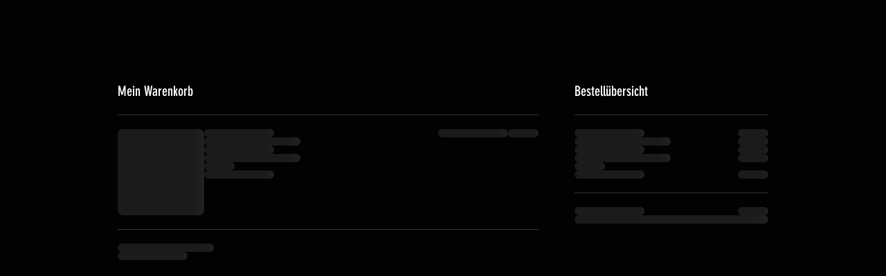

--- FILE ---
content_type: text/html; charset=UTF-8
request_url: https://de.josephcarrel.com/cart
body_size: 148799
content:
<!DOCTYPE html>
<html lang="de">
<head>
  
  <!-- SEO Tags -->
  <title>Cart | accordina carrel</title>
  <link rel="canonical" href="https://de.josephcarrel.com/cart"/>
  <meta name="robots" content="noindex"/>
  <meta property="og:title" content="Cart | accordina carrel"/>
  <meta property="og:image" content="https://static.wixstatic.com/media/cb3205_dc9fca4fa4be4478b1ef66160139f9de%7Emv2_d_1992_1496_s_2.jpg/v1/fit/w_2500,h_1330,al_c/cb3205_dc9fca4fa4be4478b1ef66160139f9de%7Emv2_d_1992_1496_s_2.jpg"/>
  <meta property="og:image:width" content="2500"/>
  <meta property="og:image:height" content="1330"/>
  <meta property="og:url" content="https://de.josephcarrel.com/cart"/>
  <meta property="og:site_name" content="accordina carrel"/>
  <meta property="og:type" content="website"/>
  <meta name="fb_admins_meta_tag" content="facteurdaccordina.josephcarrel"/>
  <meta name="google-site-verification" content="dLBBsUWFLY8MVQWzDFYZ33nOvHoktK6beQZ8cMYozWw"/>
  <meta property="fb:admins" content="facteurdaccordina.josephcarrel"/>
  <meta name="twitter:card" content="summary_large_image"/>
  <meta name="twitter:title" content="Cart | accordina carrel"/>
  <meta name="twitter:image" content="https://static.wixstatic.com/media/cb3205_dc9fca4fa4be4478b1ef66160139f9de%7Emv2_d_1992_1496_s_2.jpg/v1/fit/w_2500,h_1330,al_c/cb3205_dc9fca4fa4be4478b1ef66160139f9de%7Emv2_d_1992_1496_s_2.jpg"/>

  
  <meta charset='utf-8'>
  <meta name="viewport" content="width=device-width, initial-scale=1" id="wixDesktopViewport" />
  <meta http-equiv="X-UA-Compatible" content="IE=edge">
  <meta name="generator" content="Wix.com Website Builder"/>

  <link rel="icon" sizes="192x192" href="https://static.wixstatic.com/media/cb3205_8475069907644d589b965d1d21637020%7Emv2.jpg/v1/fill/w_192%2Ch_192%2Clg_1%2Cusm_0.66_1.00_0.01/cb3205_8475069907644d589b965d1d21637020%7Emv2.jpg" type="image/jpeg"/>
  <link rel="shortcut icon" href="https://static.wixstatic.com/media/cb3205_8475069907644d589b965d1d21637020%7Emv2.jpg/v1/fill/w_192%2Ch_192%2Clg_1%2Cusm_0.66_1.00_0.01/cb3205_8475069907644d589b965d1d21637020%7Emv2.jpg" type="image/jpeg"/>
  <link rel="apple-touch-icon" href="https://static.wixstatic.com/media/cb3205_8475069907644d589b965d1d21637020%7Emv2.jpg/v1/fill/w_180%2Ch_180%2Clg_1%2Cusm_0.66_1.00_0.01/cb3205_8475069907644d589b965d1d21637020%7Emv2.jpg" type="image/jpeg"/>

  <!-- Safari Pinned Tab Icon -->
  <!-- <link rel="mask-icon" href="https://static.wixstatic.com/media/cb3205_8475069907644d589b965d1d21637020%7Emv2.jpg/v1/fill/w_192%2Ch_192%2Clg_1%2Cusm_0.66_1.00_0.01/cb3205_8475069907644d589b965d1d21637020%7Emv2.jpg"> -->

  <!-- Original trials -->
  


  <!-- Segmenter Polyfill -->
  <script>
    if (!window.Intl || !window.Intl.Segmenter) {
      (function() {
        var script = document.createElement('script');
        script.src = 'https://static.parastorage.com/unpkg/@formatjs/intl-segmenter@11.7.10/polyfill.iife.js';
        document.head.appendChild(script);
      })();
    }
  </script>

  <!-- Legacy Polyfills -->
  <script nomodule="" src="https://static.parastorage.com/unpkg/core-js-bundle@3.2.1/minified.js"></script>
  <script nomodule="" src="https://static.parastorage.com/unpkg/focus-within-polyfill@5.0.9/dist/focus-within-polyfill.js"></script>

  <!-- Performance API Polyfills -->
  <script>
  (function () {
    var noop = function noop() {};
    if ("performance" in window === false) {
      window.performance = {};
    }
    window.performance.mark = performance.mark || noop;
    window.performance.measure = performance.measure || noop;
    if ("now" in window.performance === false) {
      var nowOffset = Date.now();
      if (performance.timing && performance.timing.navigationStart) {
        nowOffset = performance.timing.navigationStart;
      }
      window.performance.now = function now() {
        return Date.now() - nowOffset;
      };
    }
  })();
  </script>

  <!-- Globals Definitions -->
  <script>
    (function () {
      var now = Date.now()
      window.initialTimestamps = {
        initialTimestamp: now,
        initialRequestTimestamp: Math.round(performance.timeOrigin ? performance.timeOrigin : now - performance.now())
      }

      window.thunderboltTag = "QA_READY"
      window.thunderboltVersion = "1.16774.0"
    })();
  </script>

  <!-- Essential Viewer Model -->
  <script type="application/json" id="wix-essential-viewer-model">{"fleetConfig":{"fleetName":"thunderbolt-seo-isolated-renderer","type":"Rollout","code":1},"mode":{"qa":false,"enableTestApi":false,"debug":false,"ssrIndicator":false,"ssrOnly":false,"siteAssetsFallback":"enable","versionIndicator":false},"componentsLibrariesTopology":[{"artifactId":"editor-elements","namespace":"wixui","url":"https:\/\/static.parastorage.com\/services\/editor-elements\/1.14838.0"},{"artifactId":"editor-elements","namespace":"dsgnsys","url":"https:\/\/static.parastorage.com\/services\/editor-elements\/1.14838.0"}],"siteFeaturesConfigs":{"sessionManager":{"isRunningInDifferentSiteContext":false}},"language":{"userLanguage":"de"},"siteAssets":{"clientTopology":{"mediaRootUrl":"https:\/\/static.wixstatic.com","staticMediaUrl":"https:\/\/static.wixstatic.com\/media","moduleRepoUrl":"https:\/\/static.parastorage.com\/unpkg","fileRepoUrl":"https:\/\/static.parastorage.com\/services","viewerAppsUrl":"https:\/\/viewer-apps.parastorage.com","viewerAssetsUrl":"https:\/\/viewer-assets.parastorage.com","siteAssetsUrl":"https:\/\/siteassets.parastorage.com","pageJsonServerUrls":["https:\/\/pages.parastorage.com","https:\/\/staticorigin.wixstatic.com","https:\/\/de.josephcarrel.com","https:\/\/fallback.wix.com\/wix-html-editor-pages-webapp\/page"],"pathOfTBModulesInFileRepoForFallback":"wix-thunderbolt\/dist\/"}},"siteFeatures":["accessibility","appMonitoring","assetsLoader","businessLogger","captcha","clickHandlerRegistrar","codeEmbed","commonConfig","componentsLoader","componentsRegistry","consentPolicy","cookiesManager","cyclicTabbing","domSelectors","environmentWixCodeSdk","environment","lightbox","locationWixCodeSdk","mpaNavigation","multilingual","navigationManager","navigationPhases","ooi","pages","panorama","renderer","reporter","routerFetch","router","scrollRestoration","seoWixCodeSdk","seo","sessionManager","siteMembersWixCodeSdk","siteMembers","siteScrollBlocker","siteWixCodeSdk","speculationRules","ssrCache","stores","structureApi","thunderboltInitializer","tpaCommons","translations","usedPlatformApis","warmupData","windowMessageRegistrar","windowWixCodeSdk","wixCustomElementComponent","wixEmbedsApi","componentsReact","platform"],"site":{"externalBaseUrl":"https:\/\/de.josephcarrel.com","isSEO":true},"media":{"staticMediaUrl":"https:\/\/static.wixstatic.com\/media","mediaRootUrl":"https:\/\/static.wixstatic.com\/","staticVideoUrl":"https:\/\/video.wixstatic.com\/"},"requestUrl":"https:\/\/de.josephcarrel.com\/cart","rollout":{"siteAssetsVersionsRollout":false,"isDACRollout":0,"isTBRollout":true},"commonConfig":{"brand":"wix","host":"VIEWER","bsi":"","consentPolicy":{},"consentPolicyHeader":{},"siteRevision":"669","renderingFlow":"NONE","language":"de","locale":"de-de"},"interactionSampleRatio":0.01,"dynamicModelUrl":"https:\/\/de.josephcarrel.com\/_api\/v2\/dynamicmodel","accessTokensUrl":"https:\/\/de.josephcarrel.com\/_api\/v1\/access-tokens","isExcludedFromSecurityExperiments":false,"experiments":{"specs.thunderbolt.hardenFetchAndXHR":true,"specs.thunderbolt.securityExperiments":true}}</script>
  <script>window.viewerModel = JSON.parse(document.getElementById('wix-essential-viewer-model').textContent)</script>

  <script>
    window.commonConfig = viewerModel.commonConfig
  </script>

  
  <!-- BEGIN handleAccessTokens bundle -->

  <script data-url="https://static.parastorage.com/services/wix-thunderbolt/dist/handleAccessTokens.inline.4f2f9a53.bundle.min.js">(()=>{"use strict";function e(e){let{context:o,property:r,value:n,enumerable:i=!0}=e,c=e.get,l=e.set;if(!r||void 0===n&&!c&&!l)return new Error("property and value are required");let a=o||globalThis,s=a?.[r],u={};if(void 0!==n)u.value=n;else{if(c){let e=t(c);e&&(u.get=e)}if(l){let e=t(l);e&&(u.set=e)}}let p={...u,enumerable:i||!1,configurable:!1};void 0!==n&&(p.writable=!1);try{Object.defineProperty(a,r,p)}catch(e){return e instanceof TypeError?s:e}return s}function t(e,t){return"function"==typeof e?e:!0===e?.async&&"function"==typeof e.func?t?async function(t){return e.func(t)}:async function(){return e.func()}:"function"==typeof e?.func?e.func:void 0}try{e({property:"strictDefine",value:e})}catch{}try{e({property:"defineStrictObject",value:r})}catch{}try{e({property:"defineStrictMethod",value:n})}catch{}var o=["toString","toLocaleString","valueOf","constructor","prototype"];function r(t){let{context:n,property:c,propertiesToExclude:l=[],skipPrototype:a=!1,hardenPrototypePropertiesToExclude:s=[]}=t;if(!c)return new Error("property is required");let u=(n||globalThis)[c],p={},f=i(n,c);u&&("object"==typeof u||"function"==typeof u)&&Reflect.ownKeys(u).forEach(t=>{if(!l.includes(t)&&!o.includes(t)){let o=i(u,t);if(o&&(o.writable||o.configurable)){let{value:r,get:n,set:i,enumerable:c=!1}=o,l={};void 0!==r?l.value=r:n?l.get=n:i&&(l.set=i);try{let o=e({context:u,property:t,...l,enumerable:c});p[t]=o}catch(e){if(!(e instanceof TypeError))throw e;try{p[t]=o.value||o.get||o.set}catch{}}}}});let d={originalObject:u,originalProperties:p};if(!a&&void 0!==u?.prototype){let e=r({context:u,property:"prototype",propertiesToExclude:s,skipPrototype:!0});e instanceof Error||(d.originalPrototype=e?.originalObject,d.originalPrototypeProperties=e?.originalProperties)}return e({context:n,property:c,value:u,enumerable:f?.enumerable}),d}function n(t,o){let r=(o||globalThis)[t],n=i(o||globalThis,t);return r&&n&&(n.writable||n.configurable)?(Object.freeze(r),e({context:globalThis,property:t,value:r})):r}function i(e,t){if(e&&t)try{return Reflect.getOwnPropertyDescriptor(e,t)}catch{return}}function c(e){if("string"!=typeof e)return e;try{return decodeURIComponent(e).toLowerCase().trim()}catch{return e.toLowerCase().trim()}}function l(e,t){let o="";if("string"==typeof e)o=e.split("=")[0]?.trim()||"";else{if(!e||"string"!=typeof e.name)return!1;o=e.name}return t.has(c(o)||"")}function a(e,t){let o;return o="string"==typeof e?e.split(";").map(e=>e.trim()).filter(e=>e.length>0):e||[],o.filter(e=>!l(e,t))}var s=null;function u(){return null===s&&(s=typeof Document>"u"?void 0:Object.getOwnPropertyDescriptor(Document.prototype,"cookie")),s}function p(t,o){if(!globalThis?.cookieStore)return;let r=globalThis.cookieStore.get.bind(globalThis.cookieStore),n=globalThis.cookieStore.getAll.bind(globalThis.cookieStore),i=globalThis.cookieStore.set.bind(globalThis.cookieStore),c=globalThis.cookieStore.delete.bind(globalThis.cookieStore);return e({context:globalThis.CookieStore.prototype,property:"get",value:async function(e){return l(("string"==typeof e?e:e.name)||"",t)?null:r.call(this,e)},enumerable:!0}),e({context:globalThis.CookieStore.prototype,property:"getAll",value:async function(){return a(await n.apply(this,Array.from(arguments)),t)},enumerable:!0}),e({context:globalThis.CookieStore.prototype,property:"set",value:async function(){let e=Array.from(arguments);if(!l(1===e.length?e[0].name:e[0],t))return i.apply(this,e);o&&console.warn(o)},enumerable:!0}),e({context:globalThis.CookieStore.prototype,property:"delete",value:async function(){let e=Array.from(arguments);if(!l(1===e.length?e[0].name:e[0],t))return c.apply(this,e)},enumerable:!0}),e({context:globalThis.cookieStore,property:"prototype",value:globalThis.CookieStore.prototype,enumerable:!1}),e({context:globalThis,property:"cookieStore",value:globalThis.cookieStore,enumerable:!0}),{get:r,getAll:n,set:i,delete:c}}var f=["TextEncoder","TextDecoder","XMLHttpRequestEventTarget","EventTarget","URL","JSON","Reflect","Object","Array","Map","Set","WeakMap","WeakSet","Promise","Symbol","Error"],d=["addEventListener","removeEventListener","dispatchEvent","encodeURI","encodeURIComponent","decodeURI","decodeURIComponent"];const y=(e,t)=>{try{const o=t?t.get.call(document):document.cookie;return o.split(";").map(e=>e.trim()).filter(t=>t?.startsWith(e))[0]?.split("=")[1]}catch(e){return""}},g=(e="",t="",o="/")=>`${e}=; ${t?`domain=${t};`:""} max-age=0; path=${o}; expires=Thu, 01 Jan 1970 00:00:01 GMT`;function m(){(function(){if("undefined"!=typeof window){const e=performance.getEntriesByType("navigation")[0];return"back_forward"===(e?.type||"")}return!1})()&&function(){const{counter:e}=function(){const e=b("getItem");if(e){const[t,o]=e.split("-"),r=o?parseInt(o,10):0;if(r>=3){const e=t?Number(t):0;if(Date.now()-e>6e4)return{counter:0}}return{counter:r}}return{counter:0}}();e<3?(!function(e=1){b("setItem",`${Date.now()}-${e}`)}(e+1),window.location.reload()):console.error("ATS: Max reload attempts reached")}()}function b(e,t){try{return sessionStorage[e]("reload",t||"")}catch(e){console.error("ATS: Error calling sessionStorage:",e)}}const h="client-session-bind",v="sec-fetch-unsupported",{experiments:w}=window.viewerModel,T=[h,"client-binding",v,"svSession","smSession","server-session-bind","wixSession2","wixSession3"].map(e=>e.toLowerCase()),{cookie:S}=function(t,o){let r=new Set(t);return e({context:document,property:"cookie",set:{func:e=>function(e,t,o,r){let n=u(),i=c(t.split(";")[0]||"")||"";[...o].every(e=>!i.startsWith(e.toLowerCase()))&&n?.set?n.set.call(e,t):r&&console.warn(r)}(document,e,r,o)},get:{func:()=>function(e,t){let o=u();if(!o?.get)throw new Error("Cookie descriptor or getter not available");return a(o.get.call(e),t).join("; ")}(document,r)},enumerable:!0}),{cookieStore:p(r,o),cookie:u()}}(T),k="tbReady",x="security_overrideGlobals",{experiments:E,siteFeaturesConfigs:C,accessTokensUrl:P}=window.viewerModel,R=P,M={},O=(()=>{const e=y(h,S);if(w["specs.thunderbolt.browserCacheReload"]){y(v,S)||e?b("removeItem"):m()}return(()=>{const e=g(h),t=g(h,location.hostname);S.set.call(document,e),S.set.call(document,t)})(),e})();O&&(M["client-binding"]=O);const D=fetch;addEventListener(k,function e(t){const{logger:o}=t.detail;try{window.tb.init({fetch:D,fetchHeaders:M})}catch(e){const t=new Error("TB003");o.meter(`${x}_${t.message}`,{paramsOverrides:{errorType:x,eventString:t.message}}),window?.viewerModel?.mode.debug&&console.error(e)}finally{removeEventListener(k,e)}}),E["specs.thunderbolt.hardenFetchAndXHR"]||(window.fetchDynamicModel=()=>C.sessionManager.isRunningInDifferentSiteContext?Promise.resolve({}):fetch(R,{credentials:"same-origin",headers:M}).then(function(e){if(!e.ok)throw new Error(`[${e.status}]${e.statusText}`);return e.json()}),window.dynamicModelPromise=window.fetchDynamicModel())})();
//# sourceMappingURL=https://static.parastorage.com/services/wix-thunderbolt/dist/handleAccessTokens.inline.4f2f9a53.bundle.min.js.map</script>

<!-- END handleAccessTokens bundle -->

<!-- BEGIN overrideGlobals bundle -->

<script data-url="https://static.parastorage.com/services/wix-thunderbolt/dist/overrideGlobals.inline.ec13bfcf.bundle.min.js">(()=>{"use strict";function e(e){let{context:r,property:o,value:n,enumerable:i=!0}=e,c=e.get,a=e.set;if(!o||void 0===n&&!c&&!a)return new Error("property and value are required");let l=r||globalThis,u=l?.[o],s={};if(void 0!==n)s.value=n;else{if(c){let e=t(c);e&&(s.get=e)}if(a){let e=t(a);e&&(s.set=e)}}let p={...s,enumerable:i||!1,configurable:!1};void 0!==n&&(p.writable=!1);try{Object.defineProperty(l,o,p)}catch(e){return e instanceof TypeError?u:e}return u}function t(e,t){return"function"==typeof e?e:!0===e?.async&&"function"==typeof e.func?t?async function(t){return e.func(t)}:async function(){return e.func()}:"function"==typeof e?.func?e.func:void 0}try{e({property:"strictDefine",value:e})}catch{}try{e({property:"defineStrictObject",value:o})}catch{}try{e({property:"defineStrictMethod",value:n})}catch{}var r=["toString","toLocaleString","valueOf","constructor","prototype"];function o(t){let{context:n,property:c,propertiesToExclude:a=[],skipPrototype:l=!1,hardenPrototypePropertiesToExclude:u=[]}=t;if(!c)return new Error("property is required");let s=(n||globalThis)[c],p={},f=i(n,c);s&&("object"==typeof s||"function"==typeof s)&&Reflect.ownKeys(s).forEach(t=>{if(!a.includes(t)&&!r.includes(t)){let r=i(s,t);if(r&&(r.writable||r.configurable)){let{value:o,get:n,set:i,enumerable:c=!1}=r,a={};void 0!==o?a.value=o:n?a.get=n:i&&(a.set=i);try{let r=e({context:s,property:t,...a,enumerable:c});p[t]=r}catch(e){if(!(e instanceof TypeError))throw e;try{p[t]=r.value||r.get||r.set}catch{}}}}});let d={originalObject:s,originalProperties:p};if(!l&&void 0!==s?.prototype){let e=o({context:s,property:"prototype",propertiesToExclude:u,skipPrototype:!0});e instanceof Error||(d.originalPrototype=e?.originalObject,d.originalPrototypeProperties=e?.originalProperties)}return e({context:n,property:c,value:s,enumerable:f?.enumerable}),d}function n(t,r){let o=(r||globalThis)[t],n=i(r||globalThis,t);return o&&n&&(n.writable||n.configurable)?(Object.freeze(o),e({context:globalThis,property:t,value:o})):o}function i(e,t){if(e&&t)try{return Reflect.getOwnPropertyDescriptor(e,t)}catch{return}}function c(e){if("string"!=typeof e)return e;try{return decodeURIComponent(e).toLowerCase().trim()}catch{return e.toLowerCase().trim()}}function a(e,t){return e instanceof Headers?e.forEach((r,o)=>{l(o,t)||e.delete(o)}):Object.keys(e).forEach(r=>{l(r,t)||delete e[r]}),e}function l(e,t){return!t.has(c(e)||"")}function u(e,t){let r=!0,o=function(e){let t,r;if(globalThis.Request&&e instanceof Request)t=e.url;else{if("function"!=typeof e?.toString)throw new Error("Unsupported type for url");t=e.toString()}try{return new URL(t).pathname}catch{return r=t.replace(/#.+/gi,"").split("?").shift(),r.startsWith("/")?r:`/${r}`}}(e),n=c(o);return n&&t.some(e=>n.includes(e))&&(r=!1),r}function s(t,r,o){let n=fetch,i=XMLHttpRequest,c=new Set(r);function s(){let e=new i,r=e.open,n=e.setRequestHeader;return e.open=function(){let n=Array.from(arguments),i=n[1];if(n.length<2||u(i,t))return r.apply(e,n);throw new Error(o||`Request not allowed for path ${i}`)},e.setRequestHeader=function(t,r){l(decodeURIComponent(t),c)&&n.call(e,t,r)},e}return e({property:"fetch",value:function(){let e=function(e,t){return globalThis.Request&&e[0]instanceof Request&&e[0]?.headers?a(e[0].headers,t):e[1]?.headers&&a(e[1].headers,t),e}(arguments,c);return u(arguments[0],t)?n.apply(globalThis,Array.from(e)):new Promise((e,t)=>{t(new Error(o||`Request not allowed for path ${arguments[0]}`))})},enumerable:!0}),e({property:"XMLHttpRequest",value:s,enumerable:!0}),Object.keys(i).forEach(e=>{s[e]=i[e]}),{fetch:n,XMLHttpRequest:i}}var p=["TextEncoder","TextDecoder","XMLHttpRequestEventTarget","EventTarget","URL","JSON","Reflect","Object","Array","Map","Set","WeakMap","WeakSet","Promise","Symbol","Error"],f=["addEventListener","removeEventListener","dispatchEvent","encodeURI","encodeURIComponent","decodeURI","decodeURIComponent"];const d=function(){let t=globalThis.open,r=document.open;function o(e,r,o){let n="string"!=typeof e,i=t.call(window,e,r,o);return n||e&&function(e){return e.startsWith("//")&&/(?:[a-z0-9](?:[a-z0-9-]{0,61}[a-z0-9])?\.)+[a-z0-9][a-z0-9-]{0,61}[a-z0-9]/g.test(`${location.protocol}:${e}`)&&(e=`${location.protocol}${e}`),!e.startsWith("http")||new URL(e).hostname===location.hostname}(e)?{}:i}return e({property:"open",value:o,context:globalThis,enumerable:!0}),e({property:"open",value:function(e,t,n){return e?o(e,t,n):r.call(document,e||"",t||"",n||"")},context:document,enumerable:!0}),{open:t,documentOpen:r}},y=function(){let t=document.createElement,r=Element.prototype.setAttribute,o=Element.prototype.setAttributeNS;return e({property:"createElement",context:document,value:function(n,i){let a=t.call(document,n,i);if("iframe"===c(n)){e({property:"srcdoc",context:a,get:()=>"",set:()=>{console.warn("`srcdoc` is not allowed in iframe elements.")}});let t=function(e,t){"srcdoc"!==e.toLowerCase()?r.call(a,e,t):console.warn("`srcdoc` attribute is not allowed to be set.")},n=function(e,t,r){"srcdoc"!==t.toLowerCase()?o.call(a,e,t,r):console.warn("`srcdoc` attribute is not allowed to be set.")};a.setAttribute=t,a.setAttributeNS=n}return a},enumerable:!0}),{createElement:t,setAttribute:r,setAttributeNS:o}},m=["client-binding"],b=["/_api/v1/access-tokens","/_api/v2/dynamicmodel","/_api/one-app-session-web/v3/businesses"],h=function(){let t=setTimeout,r=setInterval;return o("setTimeout",0,globalThis),o("setInterval",0,globalThis),{setTimeout:t,setInterval:r};function o(t,r,o){let n=o||globalThis,i=n[t];if(!i||"function"!=typeof i)throw new Error(`Function ${t} not found or is not a function`);e({property:t,value:function(){let e=Array.from(arguments);if("string"!=typeof e[r])return i.apply(n,e);console.warn(`Calling ${t} with a String Argument at index ${r} is not allowed`)},context:o,enumerable:!0})}},v=function(){if(navigator&&"serviceWorker"in navigator){let t=navigator.serviceWorker.register;return e({context:navigator.serviceWorker,property:"register",value:function(){console.log("Service worker registration is not allowed")},enumerable:!0}),{register:t}}return{}};performance.mark("overrideGlobals started");const{isExcludedFromSecurityExperiments:g,experiments:w}=window.viewerModel,E=!g&&w["specs.thunderbolt.securityExperiments"];try{d(),E&&y(),w["specs.thunderbolt.hardenFetchAndXHR"]&&E&&s(b,m),v(),(e=>{let t=[],r=[];r=r.concat(["TextEncoder","TextDecoder"]),e&&(r=r.concat(["XMLHttpRequestEventTarget","EventTarget"])),r=r.concat(["URL","JSON"]),e&&(t=t.concat(["addEventListener","removeEventListener"])),t=t.concat(["encodeURI","encodeURIComponent","decodeURI","decodeURIComponent"]),r=r.concat(["String","Number"]),e&&r.push("Object"),r=r.concat(["Reflect"]),t.forEach(e=>{n(e),["addEventListener","removeEventListener"].includes(e)&&n(e,document)}),r.forEach(e=>{o({property:e})})})(E),E&&h()}catch(e){window?.viewerModel?.mode.debug&&console.error(e);const t=new Error("TB006");window.fedops?.reportError(t,"security_overrideGlobals"),window.Sentry?window.Sentry.captureException(t):globalThis.defineStrictProperty("sentryBuffer",[t],window,!1)}performance.mark("overrideGlobals ended")})();
//# sourceMappingURL=https://static.parastorage.com/services/wix-thunderbolt/dist/overrideGlobals.inline.ec13bfcf.bundle.min.js.map</script>

<!-- END overrideGlobals bundle -->


  
  <script>
    window.commonConfig = viewerModel.commonConfig

	
  </script>

  <!-- Initial CSS -->
  <style data-url="https://static.parastorage.com/services/wix-thunderbolt/dist/main.347af09f.min.css">@keyframes slide-horizontal-new{0%{transform:translateX(100%)}}@keyframes slide-horizontal-old{80%{opacity:1}to{opacity:0;transform:translateX(-100%)}}@keyframes slide-vertical-new{0%{transform:translateY(-100%)}}@keyframes slide-vertical-old{80%{opacity:1}to{opacity:0;transform:translateY(100%)}}@keyframes out-in-new{0%{opacity:0}}@keyframes out-in-old{to{opacity:0}}:root:active-view-transition{view-transition-name:none}::view-transition{pointer-events:none}:root:active-view-transition::view-transition-new(page-group),:root:active-view-transition::view-transition-old(page-group){animation-duration:.6s;cursor:wait;pointer-events:all}:root:active-view-transition-type(SlideHorizontal)::view-transition-old(page-group){animation:slide-horizontal-old .6s cubic-bezier(.83,0,.17,1) forwards;mix-blend-mode:normal}:root:active-view-transition-type(SlideHorizontal)::view-transition-new(page-group){animation:slide-horizontal-new .6s cubic-bezier(.83,0,.17,1) backwards;mix-blend-mode:normal}:root:active-view-transition-type(SlideVertical)::view-transition-old(page-group){animation:slide-vertical-old .6s cubic-bezier(.83,0,.17,1) forwards;mix-blend-mode:normal}:root:active-view-transition-type(SlideVertical)::view-transition-new(page-group){animation:slide-vertical-new .6s cubic-bezier(.83,0,.17,1) backwards;mix-blend-mode:normal}:root:active-view-transition-type(OutIn)::view-transition-old(page-group){animation:out-in-old .35s cubic-bezier(.22,1,.36,1) forwards}:root:active-view-transition-type(OutIn)::view-transition-new(page-group){animation:out-in-new .35s cubic-bezier(.64,0,.78,0) .35s backwards}@media(prefers-reduced-motion:reduce){::view-transition-group(*),::view-transition-new(*),::view-transition-old(*){animation:none!important}}body,html{background:transparent;border:0;margin:0;outline:0;padding:0;vertical-align:baseline}body{--scrollbar-width:0px;font-family:Arial,Helvetica,sans-serif;font-size:10px}body,html{height:100%}body{overflow-x:auto;overflow-y:scroll}body:not(.responsive) #site-root{min-width:var(--site-width);width:100%}body:not([data-js-loaded]) [data-hide-prejs]{visibility:hidden}interact-element{display:contents}#SITE_CONTAINER{position:relative}:root{--one-unit:1vw;--section-max-width:9999px;--spx-stopper-max:9999px;--spx-stopper-min:0px;--browser-zoom:1}@supports(-webkit-appearance:none) and (stroke-color:transparent){:root{--safari-sticky-fix:opacity;--experimental-safari-sticky-fix:translateZ(0)}}@supports(container-type:inline-size){:root{--one-unit:1cqw}}[id^=oldHoverBox-]{mix-blend-mode:plus-lighter;transition:opacity .5s ease,visibility .5s ease}[data-mesh-id$=inlineContent-gridContainer]:has(>[id^=oldHoverBox-]){isolation:isolate}</style>
<style data-url="https://static.parastorage.com/services/wix-thunderbolt/dist/main.renderer.9cb0985f.min.css">a,abbr,acronym,address,applet,b,big,blockquote,button,caption,center,cite,code,dd,del,dfn,div,dl,dt,em,fieldset,font,footer,form,h1,h2,h3,h4,h5,h6,header,i,iframe,img,ins,kbd,label,legend,li,nav,object,ol,p,pre,q,s,samp,section,small,span,strike,strong,sub,sup,table,tbody,td,tfoot,th,thead,title,tr,tt,u,ul,var{background:transparent;border:0;margin:0;outline:0;padding:0;vertical-align:baseline}input,select,textarea{box-sizing:border-box;font-family:Helvetica,Arial,sans-serif}ol,ul{list-style:none}blockquote,q{quotes:none}ins{text-decoration:none}del{text-decoration:line-through}table{border-collapse:collapse;border-spacing:0}a{cursor:pointer;text-decoration:none}.testStyles{overflow-y:hidden}.reset-button{-webkit-appearance:none;background:none;border:0;color:inherit;font:inherit;line-height:normal;outline:0;overflow:visible;padding:0;-webkit-user-select:none;-moz-user-select:none;-ms-user-select:none}:focus{outline:none}body.device-mobile-optimized:not(.disable-site-overflow){overflow-x:hidden;overflow-y:scroll}body.device-mobile-optimized:not(.responsive) #SITE_CONTAINER{margin-left:auto;margin-right:auto;overflow-x:visible;position:relative;width:320px}body.device-mobile-optimized:not(.responsive):not(.blockSiteScrolling) #SITE_CONTAINER{margin-top:0}body.device-mobile-optimized>*{max-width:100%!important}body.device-mobile-optimized #site-root{overflow-x:hidden;overflow-y:hidden}@supports(overflow:clip){body.device-mobile-optimized #site-root{overflow-x:clip;overflow-y:clip}}body.device-mobile-non-optimized #SITE_CONTAINER #site-root{overflow-x:clip;overflow-y:clip}body.device-mobile-non-optimized.fullScreenMode{background-color:#5f6360}body.device-mobile-non-optimized.fullScreenMode #MOBILE_ACTIONS_MENU,body.device-mobile-non-optimized.fullScreenMode #SITE_BACKGROUND,body.device-mobile-non-optimized.fullScreenMode #site-root,body.fullScreenMode #WIX_ADS{visibility:hidden}body.fullScreenMode{overflow-x:hidden!important;overflow-y:hidden!important}body.fullScreenMode.device-mobile-optimized #TINY_MENU{opacity:0;pointer-events:none}body.fullScreenMode-scrollable.device-mobile-optimized{overflow-x:hidden!important;overflow-y:auto!important}body.fullScreenMode-scrollable.device-mobile-optimized #masterPage,body.fullScreenMode-scrollable.device-mobile-optimized #site-root{overflow-x:hidden!important;overflow-y:hidden!important}body.fullScreenMode-scrollable.device-mobile-optimized #SITE_BACKGROUND,body.fullScreenMode-scrollable.device-mobile-optimized #masterPage{height:auto!important}body.fullScreenMode-scrollable.device-mobile-optimized #masterPage.mesh-layout{height:0!important}body.blockSiteScrolling,body.siteScrollingBlocked{position:fixed;width:100%}body.blockSiteScrolling #SITE_CONTAINER{margin-top:calc(var(--blocked-site-scroll-margin-top)*-1)}#site-root{margin:0 auto;min-height:100%;position:relative;top:var(--wix-ads-height)}#site-root img:not([src]){visibility:hidden}#site-root svg img:not([src]){visibility:visible}.auto-generated-link{color:inherit}#SCROLL_TO_BOTTOM,#SCROLL_TO_TOP{height:0}.has-click-trigger{cursor:pointer}.fullScreenOverlay{bottom:0;display:flex;justify-content:center;left:0;overflow-y:hidden;position:fixed;right:0;top:-60px;z-index:1005}.fullScreenOverlay>.fullScreenOverlayContent{bottom:0;left:0;margin:0 auto;overflow:hidden;position:absolute;right:0;top:60px;transform:translateZ(0)}[data-mesh-id$=centeredContent],[data-mesh-id$=form],[data-mesh-id$=inlineContent]{pointer-events:none;position:relative}[data-mesh-id$=-gridWrapper],[data-mesh-id$=-rotated-wrapper]{pointer-events:none}[data-mesh-id$=-gridContainer]>*,[data-mesh-id$=-rotated-wrapper]>*,[data-mesh-id$=inlineContent]>:not([data-mesh-id$=-gridContainer]){pointer-events:auto}.device-mobile-optimized #masterPage.mesh-layout #SOSP_CONTAINER_CUSTOM_ID{grid-area:2/1/3/2;-ms-grid-row:2;position:relative}#masterPage.mesh-layout{-ms-grid-rows:max-content max-content min-content max-content;-ms-grid-columns:100%;align-items:start;display:-ms-grid;display:grid;grid-template-columns:100%;grid-template-rows:max-content max-content min-content max-content;justify-content:stretch}#masterPage.mesh-layout #PAGES_CONTAINER,#masterPage.mesh-layout #SITE_FOOTER-placeholder,#masterPage.mesh-layout #SITE_FOOTER_WRAPPER,#masterPage.mesh-layout #SITE_HEADER-placeholder,#masterPage.mesh-layout #SITE_HEADER_WRAPPER,#masterPage.mesh-layout #SOSP_CONTAINER_CUSTOM_ID[data-state~=mobileView],#masterPage.mesh-layout #soapAfterPagesContainer,#masterPage.mesh-layout #soapBeforePagesContainer{-ms-grid-row-align:start;-ms-grid-column-align:start;-ms-grid-column:1}#masterPage.mesh-layout #SITE_HEADER-placeholder,#masterPage.mesh-layout #SITE_HEADER_WRAPPER{grid-area:1/1/2/2;-ms-grid-row:1}#masterPage.mesh-layout #PAGES_CONTAINER,#masterPage.mesh-layout #soapAfterPagesContainer,#masterPage.mesh-layout #soapBeforePagesContainer{grid-area:3/1/4/2;-ms-grid-row:3}#masterPage.mesh-layout #soapAfterPagesContainer,#masterPage.mesh-layout #soapBeforePagesContainer{width:100%}#masterPage.mesh-layout #PAGES_CONTAINER{align-self:stretch}#masterPage.mesh-layout main#PAGES_CONTAINER{display:block}#masterPage.mesh-layout #SITE_FOOTER-placeholder,#masterPage.mesh-layout #SITE_FOOTER_WRAPPER{grid-area:4/1/5/2;-ms-grid-row:4}#masterPage.mesh-layout #SITE_PAGES,#masterPage.mesh-layout [data-mesh-id=PAGES_CONTAINERcenteredContent],#masterPage.mesh-layout [data-mesh-id=PAGES_CONTAINERinlineContent]{height:100%}#masterPage.mesh-layout.desktop>*{width:100%}#masterPage.mesh-layout #PAGES_CONTAINER,#masterPage.mesh-layout #SITE_FOOTER,#masterPage.mesh-layout #SITE_FOOTER_WRAPPER,#masterPage.mesh-layout #SITE_HEADER,#masterPage.mesh-layout #SITE_HEADER_WRAPPER,#masterPage.mesh-layout #SITE_PAGES,#masterPage.mesh-layout #masterPageinlineContent{position:relative}#masterPage.mesh-layout #SITE_HEADER{grid-area:1/1/2/2}#masterPage.mesh-layout #SITE_FOOTER{grid-area:4/1/5/2}#masterPage.mesh-layout.overflow-x-clip #SITE_FOOTER,#masterPage.mesh-layout.overflow-x-clip #SITE_HEADER{overflow-x:clip}[data-z-counter]{z-index:0}[data-z-counter="0"]{z-index:auto}.wixSiteProperties{-webkit-font-smoothing:antialiased;-moz-osx-font-smoothing:grayscale}:root{--wst-button-color-fill-primary:rgb(var(--color_48));--wst-button-color-border-primary:rgb(var(--color_49));--wst-button-color-text-primary:rgb(var(--color_50));--wst-button-color-fill-primary-hover:rgb(var(--color_51));--wst-button-color-border-primary-hover:rgb(var(--color_52));--wst-button-color-text-primary-hover:rgb(var(--color_53));--wst-button-color-fill-primary-disabled:rgb(var(--color_54));--wst-button-color-border-primary-disabled:rgb(var(--color_55));--wst-button-color-text-primary-disabled:rgb(var(--color_56));--wst-button-color-fill-secondary:rgb(var(--color_57));--wst-button-color-border-secondary:rgb(var(--color_58));--wst-button-color-text-secondary:rgb(var(--color_59));--wst-button-color-fill-secondary-hover:rgb(var(--color_60));--wst-button-color-border-secondary-hover:rgb(var(--color_61));--wst-button-color-text-secondary-hover:rgb(var(--color_62));--wst-button-color-fill-secondary-disabled:rgb(var(--color_63));--wst-button-color-border-secondary-disabled:rgb(var(--color_64));--wst-button-color-text-secondary-disabled:rgb(var(--color_65));--wst-color-fill-base-1:rgb(var(--color_36));--wst-color-fill-base-2:rgb(var(--color_37));--wst-color-fill-base-shade-1:rgb(var(--color_38));--wst-color-fill-base-shade-2:rgb(var(--color_39));--wst-color-fill-base-shade-3:rgb(var(--color_40));--wst-color-fill-accent-1:rgb(var(--color_41));--wst-color-fill-accent-2:rgb(var(--color_42));--wst-color-fill-accent-3:rgb(var(--color_43));--wst-color-fill-accent-4:rgb(var(--color_44));--wst-color-fill-background-primary:rgb(var(--color_11));--wst-color-fill-background-secondary:rgb(var(--color_12));--wst-color-text-primary:rgb(var(--color_15));--wst-color-text-secondary:rgb(var(--color_14));--wst-color-action:rgb(var(--color_18));--wst-color-disabled:rgb(var(--color_39));--wst-color-title:rgb(var(--color_45));--wst-color-subtitle:rgb(var(--color_46));--wst-color-line:rgb(var(--color_47));--wst-font-style-h2:var(--font_2);--wst-font-style-h3:var(--font_3);--wst-font-style-h4:var(--font_4);--wst-font-style-h5:var(--font_5);--wst-font-style-h6:var(--font_6);--wst-font-style-body-large:var(--font_7);--wst-font-style-body-medium:var(--font_8);--wst-font-style-body-small:var(--font_9);--wst-font-style-body-x-small:var(--font_10);--wst-color-custom-1:rgb(var(--color_13));--wst-color-custom-2:rgb(var(--color_16));--wst-color-custom-3:rgb(var(--color_17));--wst-color-custom-4:rgb(var(--color_19));--wst-color-custom-5:rgb(var(--color_20));--wst-color-custom-6:rgb(var(--color_21));--wst-color-custom-7:rgb(var(--color_22));--wst-color-custom-8:rgb(var(--color_23));--wst-color-custom-9:rgb(var(--color_24));--wst-color-custom-10:rgb(var(--color_25));--wst-color-custom-11:rgb(var(--color_26));--wst-color-custom-12:rgb(var(--color_27));--wst-color-custom-13:rgb(var(--color_28));--wst-color-custom-14:rgb(var(--color_29));--wst-color-custom-15:rgb(var(--color_30));--wst-color-custom-16:rgb(var(--color_31));--wst-color-custom-17:rgb(var(--color_32));--wst-color-custom-18:rgb(var(--color_33));--wst-color-custom-19:rgb(var(--color_34));--wst-color-custom-20:rgb(var(--color_35))}.wix-presets-wrapper{display:contents}</style>

  <meta name="format-detection" content="telephone=no">
  <meta name="skype_toolbar" content="skype_toolbar_parser_compatible">
  
  

  

  
      <!--pageHtmlEmbeds.head start-->
      <script type="wix/htmlEmbeds" id="pageHtmlEmbeds.head start"></script>
    
      <!-- Global site tag (gtag.js) - Google Analytics -->
<script async src="https://www.googletagmanager.com/gtag/js?id=UA-34855877-1"></script>
<script>
  window.dataLayer = window.dataLayer || [];
  function gtag(){dataLayer.push(arguments);}
  gtag('js', new Date());

  gtag('config', 'UA-34855877-1');
</script>

    
      <script type="wix/htmlEmbeds" id="pageHtmlEmbeds.head end"></script>
      <!--pageHtmlEmbeds.head end-->
  

  <!-- head performance data start -->
  
  <!-- head performance data end -->
  

    


    
<style data-href="https://static.parastorage.com/services/editor-elements-library/dist/thunderbolt/rb_wixui.thunderbolt[DropDownMenu_ShinyMenuIIButtonSkin].5e40ae6a.min.css">._pfxlW{clip-path:inset(50%);height:24px;position:absolute;width:24px}._pfxlW:active,._pfxlW:focus{clip-path:unset;right:0;top:50%;transform:translateY(-50%)}._pfxlW.RG3k61{transform:translateY(-50%) rotate(180deg)}.YpT8KM,.h2voH4{box-sizing:border-box;height:100%;overflow:visible;position:relative;width:auto}.YpT8KM[data-state~=header] a,.YpT8KM[data-state~=header] div,[data-state~=header].h2voH4 a,[data-state~=header].h2voH4 div{cursor:default!important}.YpT8KM ._95kmcq,.h2voH4 ._95kmcq{display:inline-block;height:100%;width:100%}.h2voH4{--display:inline-block;background:rgba(var(--bg,var(--color_11,color_11)),var(--alpha-bg,1));border-left:1px solid rgba(var(--sep,var(--color_15,color_15)),var(--alpha-sep,1));cursor:pointer;display:var(--display);transition:var(--trans,background-color .4s ease 0s)}.h2voH4 .FTKYyL{background:transparent url([data-uri]) repeat-x top;bottom:0;left:0;position:absolute;right:0;top:0}.h2voH4 .Qz5ULw{background:transparent url([data-uri]) repeat-x bottom;height:100%;width:100%}.h2voH4 .ObnQc8{color:rgb(var(--txt,var(--color_15,color_15)));display:inline-block;font:var(--fnt,var(--font_1));padding:0 10px;transition:var(--trans2,color .4s ease 0s)}.h2voH4[data-listposition=lonely],.h2voH4[data-listposition=lonely] .FTKYyL,.h2voH4[data-listposition=lonely] .Qz5ULw{border:0;border-radius:var(--rd,10px)}.h2voH4:first-child[data-direction=ltr],.h2voH4:last-child[data-direction=rtl]{border:0}.h2voH4[data-listposition=left],.h2voH4[data-listposition=left] .FTKYyL,.h2voH4[data-listposition=left] .Qz5ULw{border:0;border-radius:var(--rd,10px);border-bottom-right-radius:0;border-top-right-radius:0}.h2voH4[data-listposition=right],.h2voH4[data-listposition=right] .FTKYyL,.h2voH4[data-listposition=right] .Qz5ULw{border-radius:var(--rd,10px);border-bottom-left-radius:0;border-top-left-radius:0}.h2voH4[data-state~=drop]{background-color:transparent;border:0;display:block;transition:var(--trans,background-color .4s ease 0s);width:100%}.h2voH4[data-state~=drop] .FTKYyL{opacity:0;transition:var(--trans1,opacity .4s ease 0s)}.h2voH4[data-state~=drop] .Qz5ULw{opacity:0}.h2voH4[data-listposition=dropLonely],.h2voH4[data-listposition=dropLonely] .FTKYyL,.h2voH4[data-listposition=dropLonely] .Qz5ULw{border-radius:var(--rdDrop,10px)}.h2voH4[data-listposition=top],.h2voH4[data-listposition=top] .FTKYyL,.h2voH4[data-listposition=top] .Qz5ULw{border-radius:var(--rd,10px);border-bottom-left-radius:0;border-bottom-right-radius:0}.h2voH4[data-listposition=bottom],.h2voH4[data-listposition=bottom] .FTKYyL,.h2voH4[data-listposition=bottom] .Qz5ULw{border-radius:var(--rd,10px);border-top-left-radius:0;border-top-right-radius:0}.h2voH4[data-state~=drop]:hover .FTKYyL,.h2voH4[data-state~=drop][data-state~=over] .FTKYyL,.h2voH4[data-state~=drop][data-state~=selected] .FTKYyL{opacity:1;transition:var(--trans1,opacity .4s ease 0s)}.h2voH4[data-state~=drop]:hover .Qz5ULw,.h2voH4[data-state~=drop][data-state~=over] .Qz5ULw,.h2voH4[data-state~=drop][data-state~=selected] .Qz5ULw{opacity:1}.h2voH4[data-state~=link]:hover,.h2voH4[data-state~=over]{background:rgba(var(--bgh,var(--color_17,color_17)),var(--alpha-bgh,1));transition:var(--trans,background-color .4s ease 0s)}.h2voH4[data-state~=link]:hover .ObnQc8,.h2voH4[data-state~=over] .ObnQc8{color:rgb(var(--txth,var(--color_15,color_15)));transition:var(--trans2,color .4s ease 0s)}.h2voH4[data-state~=selected]{background:rgba(var(--bgs,var(--color_18,color_18)),var(--alpha-bgs,1));transition:var(--trans,background-color .4s ease 0s)}.h2voH4[data-state~=selected] .ObnQc8{color:rgb(var(--txts,var(--color_15,color_15)));transition:var(--trans2,color .4s ease 0s)}.IXsT2A{overflow-x:hidden}.IXsT2A .Vvxf_E{display:flex;flex-direction:column;height:100%;width:100%}.IXsT2A .Vvxf_E .KWC50M{flex:1}.IXsT2A .Vvxf_E .WVFpMZ{height:calc(100% - (var(--menuTotalBordersY, 0px)));overflow:visible;white-space:nowrap;width:calc(100% - (var(--menuTotalBordersX, 0px)))}.IXsT2A .Vvxf_E .WVFpMZ .rauRwp,.IXsT2A .Vvxf_E .WVFpMZ .tR5Puj{direction:var(--menu-direction);display:inline-block;text-align:var(--menu-align,var(--align))}.IXsT2A .Vvxf_E .WVFpMZ .LE5S9V{display:block;width:100%}.IXsT2A .hRlsLn{direction:var(--submenus-direction);display:block;opacity:1;text-align:var(--submenus-align,var(--align));z-index:99999}.IXsT2A .hRlsLn .iRC_bv{display:inherit;overflow:visible;visibility:inherit;white-space:nowrap;width:auto}.IXsT2A .hRlsLn.rsxN4R{transition:visibility;transition-delay:.2s;visibility:visible}.IXsT2A .hRlsLn .rauRwp{display:inline-block}.IXsT2A .EYMTzc{display:none}.MxZ0MQ .KWC50M{background:rgba(var(--bg,var(--color_11,color_11)),var(--alpha-bg,1)) url([data-uri]) repeat-x top;border-radius:var(--rd,10px);box-shadow:var(--shd,0 1px 4px rgba(0,0,0,.6));overflow:hidden;position:relative}.MxZ0MQ .WVFpMZ{background:transparent url([data-uri]) repeat-x bottom;border-radius:var(--rd,10px)}.MxZ0MQ .hRlsLn{margin-top:7px;position:absolute;visibility:hidden}.MxZ0MQ [data-dropmode=dropUp] .hRlsLn{margin-bottom:7px;margin-top:0}.MxZ0MQ .iRC_bv{background-color:rgba(var(--bgDrop,var(--color_11,color_11)),var(--alpha-bgDrop,1));border-radius:var(--rdDrop,10px);box-shadow:var(--shd,0 1px 4px rgba(0,0,0,.6))}</style>
<style data-href="https://static.parastorage.com/services/editor-elements-library/dist/thunderbolt/rb_wixui.thunderbolt[LanguageSelector].0f16f6b0.min.css">.LoinW8 .wxjDyf .AgcguT,.LoinW8 .wxjDyf .SLABZ6,.wxjDyf .LoinW8 .AgcguT,.wxjDyf .LoinW8 .SLABZ6,.wxjDyf .WfZwmg>button{justify-content:flex-start}.LoinW8 ._ap_Ez .AgcguT,.LoinW8 ._ap_Ez .SLABZ6,._ap_Ez .LoinW8 .AgcguT,._ap_Ez .LoinW8 .SLABZ6,._ap_Ez .WfZwmg>button{justify-content:center}.LoinW8 .yaSWtc .AgcguT,.LoinW8 .yaSWtc .SLABZ6,.yaSWtc .LoinW8 .AgcguT,.yaSWtc .LoinW8 .SLABZ6,.yaSWtc .WfZwmg>button{direction:rtl}.LoinW8 .SLABZ6 .P1lgnS img,.LoinW8 ._YBogd .P1lgnS img,.WfZwmg .LEHGju img{display:block;height:var(--iconSize)}.LoinW8 .AgcguT.s9mhXz,.LoinW8 .AgcguT:hover,.LoinW8 .SLABZ6:hover,.WfZwmg>button:hover{background-color:rgba(var(--backgroundColorHover,var(--color_4,color_4)),var(--alpha-backgroundColorHover,1));color:rgb(var(--itemTextColorHover,var(--color_1,color_1)))}.LoinW8 .AgcguT.s9mhXz path,.LoinW8 .AgcguT:hover path,.LoinW8 .SLABZ6:hover path,.WfZwmg>button:hover path{fill:rgb(var(--itemTextColorHover,var(--color_1,color_1)))}.LoinW8 .AgcguT:active,.LoinW8 .SLABZ6:active,.LoinW8 .wbgQXa.AgcguT,.LoinW8 .wbgQXa.SLABZ6,.WfZwmg>button.wbgQXa,.WfZwmg>button:active{background-color:rgba(var(--backgroundColorActive,var(--color_4,color_4)),var(--alpha-backgroundColorActive,1));color:rgb(var(--itemTextColorActive,var(--color_1,color_1)));cursor:default}.LoinW8 .AgcguT:active path,.LoinW8 .SLABZ6:active path,.LoinW8 .wbgQXa.AgcguT path,.LoinW8 .wbgQXa.SLABZ6 path,.WfZwmg>button.wbgQXa path,.WfZwmg>button:active path{fill:rgb(var(--itemTextColorActive,var(--color_1,color_1)))}.q6zugB{width:var(--width)}:host(.device-mobile-optimized) .q6zugB,body.device-mobile-optimized .q6zugB{--display:table;display:var(--display)}.q6zugB.L1JKAI{opacity:.38}.q6zugB.L1JKAI *,.q6zugB.L1JKAI:active{pointer-events:none}.LoinW8 .AgcguT,.LoinW8 .SLABZ6{align-items:center;display:flex;height:calc(var(--height) - var(--borderWidth, 1px)*2)}.LoinW8 .AgcguT .FeuKbY,.LoinW8 .SLABZ6 .FeuKbY{line-height:0}.LoinW8 ._ap_Ez .AgcguT .FeuKbY,.LoinW8 ._ap_Ez .SLABZ6 .FeuKbY,._ap_Ez .LoinW8 .AgcguT .FeuKbY,._ap_Ez .LoinW8 .SLABZ6 .FeuKbY{position:absolute;right:0}.LoinW8 ._ap_Ez .AgcguT .FeuKbY,.LoinW8 ._ap_Ez .SLABZ6 .FeuKbY,.LoinW8 .yaSWtc .AgcguT .FeuKbY,.LoinW8 .yaSWtc .SLABZ6 .FeuKbY,._ap_Ez .LoinW8 .AgcguT .FeuKbY,._ap_Ez .LoinW8 .SLABZ6 .FeuKbY,.yaSWtc .LoinW8 .AgcguT .FeuKbY,.yaSWtc .LoinW8 .SLABZ6 .FeuKbY{margin:0 20px 0 14px}.LoinW8 ._ap_Ez .AgcguT .FeuKbY,.LoinW8 ._ap_Ez .SLABZ6 .FeuKbY,.LoinW8 .wxjDyf .AgcguT .FeuKbY,.LoinW8 .wxjDyf .SLABZ6 .FeuKbY,._ap_Ez .LoinW8 .AgcguT .FeuKbY,._ap_Ez .LoinW8 .SLABZ6 .FeuKbY,.wxjDyf .LoinW8 .AgcguT .FeuKbY,.wxjDyf .LoinW8 .SLABZ6 .FeuKbY{margin:0 14px 0 20px}.LoinW8 .wxjDyf .AgcguT .Z9uI84,.LoinW8 .wxjDyf .SLABZ6 .Z9uI84,.LoinW8 .yaSWtc .AgcguT .Z9uI84,.LoinW8 .yaSWtc .SLABZ6 .Z9uI84,.wxjDyf .LoinW8 .AgcguT .Z9uI84,.wxjDyf .LoinW8 .SLABZ6 .Z9uI84,.yaSWtc .LoinW8 .AgcguT .Z9uI84,.yaSWtc .LoinW8 .SLABZ6 .Z9uI84{flex-grow:1}.LoinW8 ._ap_Ez .AgcguT .Z9uI84,.LoinW8 ._ap_Ez .SLABZ6 .Z9uI84,._ap_Ez .LoinW8 .AgcguT .Z9uI84,._ap_Ez .LoinW8 .SLABZ6 .Z9uI84{flex-shrink:0;width:20px}.LoinW8 .AgcguT svg,.LoinW8 .SLABZ6 svg{height:auto;width:12px}.LoinW8 .AgcguT path,.LoinW8 .SLABZ6 path{fill:rgb(var(--itemTextColor,var(--color_9,color_9)))}.LoinW8 .SLABZ6,.LoinW8 ._YBogd{background-color:rgba(var(--backgroundColor,var(--color_4,color_4)),var(--alpha-backgroundColor,1));border-color:rgba(var(--borderColor,32,32,32),var(--alpha-borderColor,1));border-radius:var(--borderRadius,5px);border-style:solid;border-width:var(--borderWidth,1px);box-shadow:var(--boxShadow,0 1px 3px rgba(0,0,0,.5));overflow:hidden}.LoinW8 .SLABZ6 .P1lgnS,.LoinW8 ._YBogd .P1lgnS{margin:0 -6px 0 14px}.LoinW8 ._ap_Ez .SLABZ6 .P1lgnS,.LoinW8 ._ap_Ez ._YBogd .P1lgnS,._ap_Ez .LoinW8 .SLABZ6 .P1lgnS,._ap_Ez .LoinW8 ._YBogd .P1lgnS{margin:0 4px}.LoinW8 .yaSWtc .SLABZ6 .P1lgnS,.LoinW8 .yaSWtc ._YBogd .P1lgnS,.yaSWtc .LoinW8 .SLABZ6 .P1lgnS,.yaSWtc .LoinW8 ._YBogd .P1lgnS{margin:0 14px 0 -6px}.LoinW8,.q6zugB{height:100%}.LoinW8{color:rgb(var(--itemTextColor,var(--color_9,color_9)));cursor:pointer;font:var(--itemFont,var(--font_0));position:relative;width:var(--width)}.LoinW8 *{box-sizing:border-box}.LoinW8 .SLABZ6{height:100%;position:relative;z-index:1}.s5_f9m.LoinW8 .SLABZ6{display:none!important}.LoinW8 .sJ9lQ9{margin:0 0 0 14px;overflow:hidden;text-overflow:ellipsis;white-space:nowrap}._ap_Ez .LoinW8 .sJ9lQ9{margin:0 4px}.yaSWtc .LoinW8 .sJ9lQ9{margin:0 14px 0 0}.LoinW8 ._YBogd{display:flex;flex-direction:column;max-height:calc(var(--height)*5.5);min-width:100%;overflow-y:auto;position:absolute;z-index:1}.LoinW8 ._YBogd:not(.qUhEZJ){--itemBorder:1px 0 0;top:0}.LoinW8 ._YBogd.qUhEZJ{--itemBorder:0 0 1px;bottom:0;flex-direction:column-reverse}.s5_f9m.LoinW8 ._YBogd svg{transform:rotate(180deg)}.LoinW8.s5_f9m{z-index:47}.LoinW8:not(.s5_f9m) ._YBogd{display:none}.LoinW8 .AgcguT{flex-shrink:0}#SITE_CONTAINER.focus-ring-active.keyboard-tabbing-on .LoinW8 .AgcguT:focus{outline:2px solid #116dff;outline-offset:1px;outline-offset:-2px}.LoinW8 .AgcguT:not(:first-child){--force-state-metadata:false;border-color:rgba(var(--separatorColor,254,254,254),var(--alpha-separatorColor,1));border-style:solid;border-width:var(--itemBorder)}.s0VQNf{height:100%}:host(.device-mobile-optimized) .s0VQNf,body.device-mobile-optimized .s0VQNf{display:table;width:100%}.WfZwmg{background-color:rgba(var(--backgroundColor,var(--color_4,color_4)),var(--alpha-backgroundColor,1));border-color:rgba(var(--borderColor,32,32,32),var(--alpha-borderColor,1));border-radius:var(--borderRadius,5px);border-style:solid;border-width:var(--borderWidth,1px);box-shadow:var(--boxShadow,0 1px 3px rgba(0,0,0,.5));color:rgb(var(--itemTextColor,var(--color_9,color_9)));display:flex;font:var(--itemFont,var(--font_0));height:100%}.WfZwmg,.WfZwmg *{box-sizing:border-box}.WfZwmg>button{align-items:center;background-color:rgba(var(--backgroundColor,var(--color_4,color_4)),var(--alpha-backgroundColor,1));color:inherit;cursor:pointer;display:flex;flex:auto;font:inherit;height:100%}.WfZwmg>button:not(:first-child){--force-state-metadata:false;border-left-color:rgba(var(--separatorColor,254,254,254),var(--alpha-separatorColor,1));border-left-style:solid;border-left-width:1px}.WfZwmg>button:first-child,.WfZwmg>button:last-child{border-radius:var(--borderRadius,5px)}.WfZwmg>button:first-child{border-bottom-right-radius:0;border-top-right-radius:0}.WfZwmg>button:last-child{border-bottom-left-radius:0;border-top-left-radius:0}.yaSWtc .WfZwmg .LEHGju{margin:0 14px 0 -6px}._ap_Ez .WfZwmg .LEHGju{margin:0 4px}.wxjDyf .WfZwmg .LEHGju{margin:0 -6px 0 14px}.WfZwmg .J6PIw1{margin:0 14px}._ap_Ez .WfZwmg .J6PIw1{margin:0 4px}.PSsm68 select{height:100%;left:0;opacity:0;position:absolute;top:0;width:100%;z-index:1}.PSsm68 .ZP_gER{display:none}</style>
<style data-href="https://static.parastorage.com/services/editor-elements-library/dist/thunderbolt/rb_wixui.thunderbolt_bootstrap.a1b00b19.min.css">.cwL6XW{cursor:pointer}.sNF2R0{opacity:0}.hLoBV3{transition:opacity var(--transition-duration) cubic-bezier(.37,0,.63,1)}.Rdf41z,.hLoBV3{opacity:1}.ftlZWo{transition:opacity var(--transition-duration) cubic-bezier(.37,0,.63,1)}.ATGlOr,.ftlZWo{opacity:0}.KQSXD0{transition:opacity var(--transition-duration) cubic-bezier(.64,0,.78,0)}.KQSXD0,.pagQKE{opacity:1}._6zG5H{opacity:0;transition:opacity var(--transition-duration) cubic-bezier(.22,1,.36,1)}.BB49uC{transform:translateX(100%)}.j9xE1V{transition:transform var(--transition-duration) cubic-bezier(.87,0,.13,1)}.ICs7Rs,.j9xE1V{transform:translateX(0)}.DxijZJ{transition:transform var(--transition-duration) cubic-bezier(.87,0,.13,1)}.B5kjYq,.DxijZJ{transform:translateX(-100%)}.cJijIV{transition:transform var(--transition-duration) cubic-bezier(.87,0,.13,1)}.cJijIV,.hOxaWM{transform:translateX(0)}.T9p3fN{transform:translateX(100%);transition:transform var(--transition-duration) cubic-bezier(.87,0,.13,1)}.qDxYJm{transform:translateY(100%)}.aA9V0P{transition:transform var(--transition-duration) cubic-bezier(.87,0,.13,1)}.YPXPAS,.aA9V0P{transform:translateY(0)}.Xf2zsA{transition:transform var(--transition-duration) cubic-bezier(.87,0,.13,1)}.Xf2zsA,.y7Kt7s{transform:translateY(-100%)}.EeUgMu{transition:transform var(--transition-duration) cubic-bezier(.87,0,.13,1)}.EeUgMu,.fdHrtm{transform:translateY(0)}.WIFaG4{transform:translateY(100%);transition:transform var(--transition-duration) cubic-bezier(.87,0,.13,1)}body:not(.responsive) .JsJXaX{overflow-x:clip}:root:active-view-transition .JsJXaX{view-transition-name:page-group}.AnQkDU{display:grid;grid-template-columns:1fr;grid-template-rows:1fr;height:100%}.AnQkDU>div{align-self:stretch!important;grid-area:1/1/2/2;justify-self:stretch!important}.StylableButton2545352419__root{-archetype:box;border:none;box-sizing:border-box;cursor:pointer;display:block;height:100%;min-height:10px;min-width:10px;padding:0;touch-action:manipulation;width:100%}.StylableButton2545352419__root[disabled]{pointer-events:none}.StylableButton2545352419__root:not(:hover):not([disabled]).StylableButton2545352419--hasBackgroundColor{background-color:var(--corvid-background-color)!important}.StylableButton2545352419__root:hover:not([disabled]).StylableButton2545352419--hasHoverBackgroundColor{background-color:var(--corvid-hover-background-color)!important}.StylableButton2545352419__root:not(:hover)[disabled].StylableButton2545352419--hasDisabledBackgroundColor{background-color:var(--corvid-disabled-background-color)!important}.StylableButton2545352419__root:not(:hover):not([disabled]).StylableButton2545352419--hasBorderColor{border-color:var(--corvid-border-color)!important}.StylableButton2545352419__root:hover:not([disabled]).StylableButton2545352419--hasHoverBorderColor{border-color:var(--corvid-hover-border-color)!important}.StylableButton2545352419__root:not(:hover)[disabled].StylableButton2545352419--hasDisabledBorderColor{border-color:var(--corvid-disabled-border-color)!important}.StylableButton2545352419__root.StylableButton2545352419--hasBorderRadius{border-radius:var(--corvid-border-radius)!important}.StylableButton2545352419__root.StylableButton2545352419--hasBorderWidth{border-width:var(--corvid-border-width)!important}.StylableButton2545352419__root:not(:hover):not([disabled]).StylableButton2545352419--hasColor,.StylableButton2545352419__root:not(:hover):not([disabled]).StylableButton2545352419--hasColor .StylableButton2545352419__label{color:var(--corvid-color)!important}.StylableButton2545352419__root:hover:not([disabled]).StylableButton2545352419--hasHoverColor,.StylableButton2545352419__root:hover:not([disabled]).StylableButton2545352419--hasHoverColor .StylableButton2545352419__label{color:var(--corvid-hover-color)!important}.StylableButton2545352419__root:not(:hover)[disabled].StylableButton2545352419--hasDisabledColor,.StylableButton2545352419__root:not(:hover)[disabled].StylableButton2545352419--hasDisabledColor .StylableButton2545352419__label{color:var(--corvid-disabled-color)!important}.StylableButton2545352419__link{-archetype:box;box-sizing:border-box;color:#000;text-decoration:none}.StylableButton2545352419__container{align-items:center;display:flex;flex-basis:auto;flex-direction:row;flex-grow:1;height:100%;justify-content:center;overflow:hidden;transition:all .2s ease,visibility 0s;width:100%}.StylableButton2545352419__label{-archetype:text;-controller-part-type:LayoutChildDisplayDropdown,LayoutFlexChildSpacing(first);max-width:100%;min-width:1.8em;overflow:hidden;text-align:center;text-overflow:ellipsis;transition:inherit;white-space:nowrap}.StylableButton2545352419__root.StylableButton2545352419--isMaxContent .StylableButton2545352419__label{text-overflow:unset}.StylableButton2545352419__root.StylableButton2545352419--isWrapText .StylableButton2545352419__label{min-width:10px;overflow-wrap:break-word;white-space:break-spaces;word-break:break-word}.StylableButton2545352419__icon{-archetype:icon;-controller-part-type:LayoutChildDisplayDropdown,LayoutFlexChildSpacing(last);flex-shrink:0;height:50px;min-width:1px;transition:inherit}.StylableButton2545352419__icon.StylableButton2545352419--override{display:block!important}.StylableButton2545352419__icon svg,.StylableButton2545352419__icon>span{display:flex;height:inherit;width:inherit}.StylableButton2545352419__root:not(:hover):not([disalbed]).StylableButton2545352419--hasIconColor .StylableButton2545352419__icon svg{fill:var(--corvid-icon-color)!important;stroke:var(--corvid-icon-color)!important}.StylableButton2545352419__root:hover:not([disabled]).StylableButton2545352419--hasHoverIconColor .StylableButton2545352419__icon svg{fill:var(--corvid-hover-icon-color)!important;stroke:var(--corvid-hover-icon-color)!important}.StylableButton2545352419__root:not(:hover)[disabled].StylableButton2545352419--hasDisabledIconColor .StylableButton2545352419__icon svg{fill:var(--corvid-disabled-icon-color)!important;stroke:var(--corvid-disabled-icon-color)!important}.aeyn4z{bottom:0;left:0;position:absolute;right:0;top:0}.qQrFOK{cursor:pointer}.VDJedC{-webkit-tap-highlight-color:rgba(0,0,0,0);fill:var(--corvid-fill-color,var(--fill));fill-opacity:var(--fill-opacity);stroke:var(--corvid-stroke-color,var(--stroke));stroke-opacity:var(--stroke-opacity);stroke-width:var(--stroke-width);filter:var(--drop-shadow,none);opacity:var(--opacity);transform:var(--flip)}.VDJedC,.VDJedC svg{bottom:0;left:0;position:absolute;right:0;top:0}.VDJedC svg{height:var(--svg-calculated-height,100%);margin:auto;padding:var(--svg-calculated-padding,0);width:var(--svg-calculated-width,100%)}.VDJedC svg:not([data-type=ugc]){overflow:visible}.l4CAhn *{vector-effect:non-scaling-stroke}.Z_l5lU{-webkit-text-size-adjust:100%;-moz-text-size-adjust:100%;text-size-adjust:100%}ol.font_100,ul.font_100{color:#080808;font-family:"Arial, Helvetica, sans-serif",serif;font-size:10px;font-style:normal;font-variant:normal;font-weight:400;letter-spacing:normal;line-height:normal;margin:0;text-decoration:none}ol.font_100 li,ul.font_100 li{margin-bottom:12px}ol.wix-list-text-align,ul.wix-list-text-align{list-style-position:inside}ol.wix-list-text-align h1,ol.wix-list-text-align h2,ol.wix-list-text-align h3,ol.wix-list-text-align h4,ol.wix-list-text-align h5,ol.wix-list-text-align h6,ol.wix-list-text-align p,ul.wix-list-text-align h1,ul.wix-list-text-align h2,ul.wix-list-text-align h3,ul.wix-list-text-align h4,ul.wix-list-text-align h5,ul.wix-list-text-align h6,ul.wix-list-text-align p{display:inline}.HQSswv{cursor:pointer}.yi6otz{clip:rect(0 0 0 0);border:0;height:1px;margin:-1px;overflow:hidden;padding:0;position:absolute;width:1px}.zQ9jDz [data-attr-richtext-marker=true]{display:block}.zQ9jDz [data-attr-richtext-marker=true] table{border-collapse:collapse;margin:15px 0;width:100%}.zQ9jDz [data-attr-richtext-marker=true] table td{padding:12px;position:relative}.zQ9jDz [data-attr-richtext-marker=true] table td:after{border-bottom:1px solid currentColor;border-left:1px solid currentColor;bottom:0;content:"";left:0;opacity:.2;position:absolute;right:0;top:0}.zQ9jDz [data-attr-richtext-marker=true] table tr td:last-child:after{border-right:1px solid currentColor}.zQ9jDz [data-attr-richtext-marker=true] table tr:first-child td:after{border-top:1px solid currentColor}@supports(-webkit-appearance:none) and (stroke-color:transparent){.qvSjx3>*>:first-child{vertical-align:top}}@supports(-webkit-touch-callout:none){.qvSjx3>*>:first-child{vertical-align:top}}.LkZBpT :is(p,h1,h2,h3,h4,h5,h6,ul,ol,span[data-attr-richtext-marker],blockquote,div) [class$=rich-text__text],.LkZBpT :is(p,h1,h2,h3,h4,h5,h6,ul,ol,span[data-attr-richtext-marker],blockquote,div)[class$=rich-text__text]{color:var(--corvid-color,currentColor)}.LkZBpT :is(p,h1,h2,h3,h4,h5,h6,ul,ol,span[data-attr-richtext-marker],blockquote,div) span[style*=color]{color:var(--corvid-color,currentColor)!important}.Kbom4H{direction:var(--text-direction);min-height:var(--min-height);min-width:var(--min-width)}.Kbom4H .upNqi2{word-wrap:break-word;height:100%;overflow-wrap:break-word;position:relative;width:100%}.Kbom4H .upNqi2 ul{list-style:disc inside}.Kbom4H .upNqi2 li{margin-bottom:12px}.MMl86N blockquote,.MMl86N div,.MMl86N h1,.MMl86N h2,.MMl86N h3,.MMl86N h4,.MMl86N h5,.MMl86N h6,.MMl86N p{letter-spacing:normal;line-height:normal}.gYHZuN{min-height:var(--min-height);min-width:var(--min-width)}.gYHZuN .upNqi2{word-wrap:break-word;height:100%;overflow-wrap:break-word;position:relative;width:100%}.gYHZuN .upNqi2 ol,.gYHZuN .upNqi2 ul{letter-spacing:normal;line-height:normal;margin-inline-start:.5em;padding-inline-start:1.3em}.gYHZuN .upNqi2 ul{list-style-type:disc}.gYHZuN .upNqi2 ol{list-style-type:decimal}.gYHZuN .upNqi2 ol ul,.gYHZuN .upNqi2 ul ul{line-height:normal;list-style-type:circle}.gYHZuN .upNqi2 ol ol ul,.gYHZuN .upNqi2 ol ul ul,.gYHZuN .upNqi2 ul ol ul,.gYHZuN .upNqi2 ul ul ul{line-height:normal;list-style-type:square}.gYHZuN .upNqi2 li{font-style:inherit;font-weight:inherit;letter-spacing:normal;line-height:inherit}.gYHZuN .upNqi2 h1,.gYHZuN .upNqi2 h2,.gYHZuN .upNqi2 h3,.gYHZuN .upNqi2 h4,.gYHZuN .upNqi2 h5,.gYHZuN .upNqi2 h6,.gYHZuN .upNqi2 p{letter-spacing:normal;line-height:normal;margin-block:0;margin:0}.gYHZuN .upNqi2 a{color:inherit}.MMl86N,.ku3DBC{word-wrap:break-word;direction:var(--text-direction);min-height:var(--min-height);min-width:var(--min-width);mix-blend-mode:var(--blendMode,normal);overflow-wrap:break-word;pointer-events:none;text-align:start;text-shadow:var(--textOutline,0 0 transparent),var(--textShadow,0 0 transparent);text-transform:var(--textTransform,"none")}.MMl86N>*,.ku3DBC>*{pointer-events:auto}.MMl86N li,.ku3DBC li{font-style:inherit;font-weight:inherit;letter-spacing:normal;line-height:inherit}.MMl86N ol,.MMl86N ul,.ku3DBC ol,.ku3DBC ul{letter-spacing:normal;line-height:normal;margin-inline-end:0;margin-inline-start:.5em}.MMl86N:not(.Vq6kJx) ol,.MMl86N:not(.Vq6kJx) ul,.ku3DBC:not(.Vq6kJx) ol,.ku3DBC:not(.Vq6kJx) ul{padding-inline-end:0;padding-inline-start:1.3em}.MMl86N ul,.ku3DBC ul{list-style-type:disc}.MMl86N ol,.ku3DBC ol{list-style-type:decimal}.MMl86N ol ul,.MMl86N ul ul,.ku3DBC ol ul,.ku3DBC ul ul{list-style-type:circle}.MMl86N ol ol ul,.MMl86N ol ul ul,.MMl86N ul ol ul,.MMl86N ul ul ul,.ku3DBC ol ol ul,.ku3DBC ol ul ul,.ku3DBC ul ol ul,.ku3DBC ul ul ul{list-style-type:square}.MMl86N blockquote,.MMl86N div,.MMl86N h1,.MMl86N h2,.MMl86N h3,.MMl86N h4,.MMl86N h5,.MMl86N h6,.MMl86N p,.ku3DBC blockquote,.ku3DBC div,.ku3DBC h1,.ku3DBC h2,.ku3DBC h3,.ku3DBC h4,.ku3DBC h5,.ku3DBC h6,.ku3DBC p{margin-block:0;margin:0}.MMl86N a,.ku3DBC a{color:inherit}.Vq6kJx li{margin-inline-end:0;margin-inline-start:1.3em}.Vd6aQZ{overflow:hidden;padding:0;pointer-events:none;white-space:nowrap}.mHZSwn{display:none}.lvxhkV{bottom:0;left:0;position:absolute;right:0;top:0;width:100%}.QJjwEo{transform:translateY(-100%);transition:.2s ease-in}.kdBXfh{transition:.2s}.MP52zt{opacity:0;transition:.2s ease-in}.MP52zt.Bhu9m5{z-index:-1!important}.LVP8Wf{opacity:1;transition:.2s}.VrZrC0{height:auto}.VrZrC0,.cKxVkc{position:relative;width:100%}:host(:not(.device-mobile-optimized)) .vlM3HR,body:not(.device-mobile-optimized) .vlM3HR{margin-left:calc((100% - var(--site-width))/2);width:var(--site-width)}.AT7o0U[data-focuscycled=active]{outline:1px solid transparent}.AT7o0U[data-focuscycled=active]:not(:focus-within){outline:2px solid transparent;transition:outline .01s ease}.AT7o0U .vlM3HR{bottom:0;left:0;position:absolute;right:0;top:0}.Tj01hh,.jhxvbR{display:block;height:100%;width:100%}.jhxvbR img{max-width:var(--wix-img-max-width,100%)}.jhxvbR[data-animate-blur] img{filter:blur(9px);transition:filter .8s ease-in}.jhxvbR[data-animate-blur] img[data-load-done]{filter:none}.WzbAF8{direction:var(--direction)}.WzbAF8 .mpGTIt .O6KwRn{display:var(--item-display);height:var(--item-size);margin-block:var(--item-margin-block);margin-inline:var(--item-margin-inline);width:var(--item-size)}.WzbAF8 .mpGTIt .O6KwRn:last-child{margin-block:0;margin-inline:0}.WzbAF8 .mpGTIt .O6KwRn .oRtuWN{display:block}.WzbAF8 .mpGTIt .O6KwRn .oRtuWN .YaS0jR{height:var(--item-size);width:var(--item-size)}.WzbAF8 .mpGTIt{height:100%;position:absolute;white-space:nowrap;width:100%}:host(.device-mobile-optimized) .WzbAF8 .mpGTIt,body.device-mobile-optimized .WzbAF8 .mpGTIt{white-space:normal}.big2ZD{display:grid;grid-template-columns:1fr;grid-template-rows:1fr;height:calc(100% - var(--wix-ads-height));left:0;margin-top:var(--wix-ads-height);position:fixed;top:0;width:100%}.SHHiV9,.big2ZD{pointer-events:none;z-index:var(--pinned-layer-in-container,var(--above-all-in-container))}</style>
<style data-href="https://static.parastorage.com/services/editor-elements-library/dist/thunderbolt/rb_wixui.thunderbolt_bootstrap-classic.72e6a2a3.min.css">.PlZyDq{touch-action:manipulation}.uDW_Qe{align-items:center;box-sizing:border-box;display:flex;justify-content:var(--label-align);min-width:100%;text-align:initial;width:-moz-max-content;width:max-content}.uDW_Qe:before{max-width:var(--margin-start,0)}.uDW_Qe:after,.uDW_Qe:before{align-self:stretch;content:"";flex-grow:1}.uDW_Qe:after{max-width:var(--margin-end,0)}.FubTgk{height:100%}.FubTgk .uDW_Qe{border-radius:var(--corvid-border-radius,var(--rd,0));bottom:0;box-shadow:var(--shd,0 1px 4px rgba(0,0,0,.6));left:0;position:absolute;right:0;top:0;transition:var(--trans1,border-color .4s ease 0s,background-color .4s ease 0s)}.FubTgk .uDW_Qe:link,.FubTgk .uDW_Qe:visited{border-color:transparent}.FubTgk .l7_2fn{color:var(--corvid-color,rgb(var(--txt,var(--color_15,color_15))));font:var(--fnt,var(--font_5));margin:0;position:relative;transition:var(--trans2,color .4s ease 0s);white-space:nowrap}.FubTgk[aria-disabled=false] .uDW_Qe{background-color:var(--corvid-background-color,rgba(var(--bg,var(--color_17,color_17)),var(--alpha-bg,1)));border:solid var(--corvid-border-color,rgba(var(--brd,var(--color_15,color_15)),var(--alpha-brd,1))) var(--corvid-border-width,var(--brw,0));cursor:pointer!important}:host(.device-mobile-optimized) .FubTgk[aria-disabled=false]:active .uDW_Qe,body.device-mobile-optimized .FubTgk[aria-disabled=false]:active .uDW_Qe{background-color:var(--corvid-hover-background-color,rgba(var(--bgh,var(--color_18,color_18)),var(--alpha-bgh,1)));border-color:var(--corvid-hover-border-color,rgba(var(--brdh,var(--color_15,color_15)),var(--alpha-brdh,1)))}:host(.device-mobile-optimized) .FubTgk[aria-disabled=false]:active .l7_2fn,body.device-mobile-optimized .FubTgk[aria-disabled=false]:active .l7_2fn{color:var(--corvid-hover-color,rgb(var(--txth,var(--color_15,color_15))))}:host(:not(.device-mobile-optimized)) .FubTgk[aria-disabled=false]:hover .uDW_Qe,body:not(.device-mobile-optimized) .FubTgk[aria-disabled=false]:hover .uDW_Qe{background-color:var(--corvid-hover-background-color,rgba(var(--bgh,var(--color_18,color_18)),var(--alpha-bgh,1)));border-color:var(--corvid-hover-border-color,rgba(var(--brdh,var(--color_15,color_15)),var(--alpha-brdh,1)))}:host(:not(.device-mobile-optimized)) .FubTgk[aria-disabled=false]:hover .l7_2fn,body:not(.device-mobile-optimized) .FubTgk[aria-disabled=false]:hover .l7_2fn{color:var(--corvid-hover-color,rgb(var(--txth,var(--color_15,color_15))))}.FubTgk[aria-disabled=true] .uDW_Qe{background-color:var(--corvid-disabled-background-color,rgba(var(--bgd,204,204,204),var(--alpha-bgd,1)));border-color:var(--corvid-disabled-border-color,rgba(var(--brdd,204,204,204),var(--alpha-brdd,1)));border-style:solid;border-width:var(--corvid-border-width,var(--brw,0))}.FubTgk[aria-disabled=true] .l7_2fn{color:var(--corvid-disabled-color,rgb(var(--txtd,255,255,255)))}.uUxqWY{align-items:center;box-sizing:border-box;display:flex;justify-content:var(--label-align);min-width:100%;text-align:initial;width:-moz-max-content;width:max-content}.uUxqWY:before{max-width:var(--margin-start,0)}.uUxqWY:after,.uUxqWY:before{align-self:stretch;content:"";flex-grow:1}.uUxqWY:after{max-width:var(--margin-end,0)}.Vq4wYb[aria-disabled=false] .uUxqWY{cursor:pointer}:host(.device-mobile-optimized) .Vq4wYb[aria-disabled=false]:active .wJVzSK,body.device-mobile-optimized .Vq4wYb[aria-disabled=false]:active .wJVzSK{color:var(--corvid-hover-color,rgb(var(--txth,var(--color_15,color_15))));transition:var(--trans,color .4s ease 0s)}:host(:not(.device-mobile-optimized)) .Vq4wYb[aria-disabled=false]:hover .wJVzSK,body:not(.device-mobile-optimized) .Vq4wYb[aria-disabled=false]:hover .wJVzSK{color:var(--corvid-hover-color,rgb(var(--txth,var(--color_15,color_15))));transition:var(--trans,color .4s ease 0s)}.Vq4wYb .uUxqWY{bottom:0;left:0;position:absolute;right:0;top:0}.Vq4wYb .wJVzSK{color:var(--corvid-color,rgb(var(--txt,var(--color_15,color_15))));font:var(--fnt,var(--font_5));transition:var(--trans,color .4s ease 0s);white-space:nowrap}.Vq4wYb[aria-disabled=true] .wJVzSK{color:var(--corvid-disabled-color,rgb(var(--txtd,255,255,255)))}:host(:not(.device-mobile-optimized)) .CohWsy,body:not(.device-mobile-optimized) .CohWsy{display:flex}:host(:not(.device-mobile-optimized)) .V5AUxf,body:not(.device-mobile-optimized) .V5AUxf{-moz-column-gap:var(--margin);column-gap:var(--margin);direction:var(--direction);display:flex;margin:0 auto;position:relative;width:calc(100% - var(--padding)*2)}:host(:not(.device-mobile-optimized)) .V5AUxf>*,body:not(.device-mobile-optimized) .V5AUxf>*{direction:ltr;flex:var(--column-flex) 1 0%;left:0;margin-bottom:var(--padding);margin-top:var(--padding);min-width:0;position:relative;top:0}:host(.device-mobile-optimized) .V5AUxf,body.device-mobile-optimized .V5AUxf{display:block;padding-bottom:var(--padding-y);padding-left:var(--padding-x,0);padding-right:var(--padding-x,0);padding-top:var(--padding-y);position:relative}:host(.device-mobile-optimized) .V5AUxf>*,body.device-mobile-optimized .V5AUxf>*{margin-bottom:var(--margin);position:relative}:host(.device-mobile-optimized) .V5AUxf>:first-child,body.device-mobile-optimized .V5AUxf>:first-child{margin-top:var(--firstChildMarginTop,0)}:host(.device-mobile-optimized) .V5AUxf>:last-child,body.device-mobile-optimized .V5AUxf>:last-child{margin-bottom:var(--lastChildMarginBottom)}.LIhNy3{backface-visibility:hidden}.jhxvbR,.mtrorN{display:block;height:100%;width:100%}.jhxvbR img{max-width:var(--wix-img-max-width,100%)}.jhxvbR[data-animate-blur] img{filter:blur(9px);transition:filter .8s ease-in}.jhxvbR[data-animate-blur] img[data-load-done]{filter:none}.if7Vw2{height:100%;left:0;-webkit-mask-image:var(--mask-image,none);mask-image:var(--mask-image,none);-webkit-mask-position:var(--mask-position,0);mask-position:var(--mask-position,0);-webkit-mask-repeat:var(--mask-repeat,no-repeat);mask-repeat:var(--mask-repeat,no-repeat);-webkit-mask-size:var(--mask-size,100%);mask-size:var(--mask-size,100%);overflow:hidden;pointer-events:var(--fill-layer-background-media-pointer-events);position:absolute;top:0;width:100%}.if7Vw2.f0uTJH{clip:rect(0,auto,auto,0)}.if7Vw2 .i1tH8h{height:100%;position:absolute;top:0;width:100%}.if7Vw2 .DXi4PB{height:var(--fill-layer-image-height,100%);opacity:var(--fill-layer-image-opacity)}.if7Vw2 .DXi4PB img{height:100%;width:100%}@supports(-webkit-hyphens:none){.if7Vw2.f0uTJH{clip:auto;-webkit-clip-path:inset(0)}}.wG8dni{height:100%}.tcElKx{background-color:var(--bg-overlay-color);background-image:var(--bg-gradient);transition:var(--inherit-transition)}.ImALHf,.Ybjs9b{opacity:var(--fill-layer-video-opacity)}.UWmm3w{bottom:var(--media-padding-bottom);height:var(--media-padding-height);position:absolute;top:var(--media-padding-top);width:100%}.Yjj1af{transform:scale(var(--scale,1));transition:var(--transform-duration,transform 0s)}.ImALHf{height:100%;position:relative;width:100%}.KCM6zk{opacity:var(--fill-layer-video-opacity,var(--fill-layer-image-opacity,1))}.KCM6zk .DXi4PB,.KCM6zk .ImALHf,.KCM6zk .Ybjs9b{opacity:1}._uqPqy{clip-path:var(--fill-layer-clip)}._uqPqy,.eKyYhK{position:absolute;top:0}._uqPqy,.eKyYhK,.x0mqQS img{height:100%;width:100%}.pnCr6P{opacity:0}.blf7sp,.pnCr6P{position:absolute;top:0}.blf7sp{height:0;left:0;overflow:hidden;width:0}.rWP3Gv{left:0;pointer-events:var(--fill-layer-background-media-pointer-events);position:var(--fill-layer-background-media-position)}.Tr4n3d,.rWP3Gv,.wRqk6s{height:100%;top:0;width:100%}.wRqk6s{position:absolute}.Tr4n3d{background-color:var(--fill-layer-background-overlay-color);opacity:var(--fill-layer-background-overlay-blend-opacity-fallback,1);position:var(--fill-layer-background-overlay-position);transform:var(--fill-layer-background-overlay-transform)}@supports(mix-blend-mode:overlay){.Tr4n3d{mix-blend-mode:var(--fill-layer-background-overlay-blend-mode);opacity:var(--fill-layer-background-overlay-blend-opacity,1)}}.VXAmO2{--divider-pin-height__:min(1,calc(var(--divider-layers-pin-factor__) + 1));--divider-pin-layer-height__:var( --divider-layers-pin-factor__ );--divider-pin-border__:min(1,calc(var(--divider-layers-pin-factor__) / -1 + 1));height:calc(var(--divider-height__) + var(--divider-pin-height__)*var(--divider-layers-size__)*var(--divider-layers-y__))}.VXAmO2,.VXAmO2 .dy3w_9{left:0;position:absolute;width:100%}.VXAmO2 .dy3w_9{--divider-layer-i__:var(--divider-layer-i,0);background-position:left calc(50% + var(--divider-offset-x__) + var(--divider-layers-x__)*var(--divider-layer-i__)) bottom;background-repeat:repeat-x;border-bottom-style:solid;border-bottom-width:calc(var(--divider-pin-border__)*var(--divider-layer-i__)*var(--divider-layers-y__));height:calc(var(--divider-height__) + var(--divider-pin-layer-height__)*var(--divider-layer-i__)*var(--divider-layers-y__));opacity:calc(1 - var(--divider-layer-i__)/(var(--divider-layer-i__) + 1))}.UORcXs{--divider-height__:var(--divider-top-height,auto);--divider-offset-x__:var(--divider-top-offset-x,0px);--divider-layers-size__:var(--divider-top-layers-size,0);--divider-layers-y__:var(--divider-top-layers-y,0px);--divider-layers-x__:var(--divider-top-layers-x,0px);--divider-layers-pin-factor__:var(--divider-top-layers-pin-factor,0);border-top:var(--divider-top-padding,0) solid var(--divider-top-color,currentColor);opacity:var(--divider-top-opacity,1);top:0;transform:var(--divider-top-flip,scaleY(-1))}.UORcXs .dy3w_9{background-image:var(--divider-top-image,none);background-size:var(--divider-top-size,contain);border-color:var(--divider-top-color,currentColor);bottom:0;filter:var(--divider-top-filter,none)}.UORcXs .dy3w_9[data-divider-layer="1"]{display:var(--divider-top-layer-1-display,block)}.UORcXs .dy3w_9[data-divider-layer="2"]{display:var(--divider-top-layer-2-display,block)}.UORcXs .dy3w_9[data-divider-layer="3"]{display:var(--divider-top-layer-3-display,block)}.Io4VUz{--divider-height__:var(--divider-bottom-height,auto);--divider-offset-x__:var(--divider-bottom-offset-x,0px);--divider-layers-size__:var(--divider-bottom-layers-size,0);--divider-layers-y__:var(--divider-bottom-layers-y,0px);--divider-layers-x__:var(--divider-bottom-layers-x,0px);--divider-layers-pin-factor__:var(--divider-bottom-layers-pin-factor,0);border-bottom:var(--divider-bottom-padding,0) solid var(--divider-bottom-color,currentColor);bottom:0;opacity:var(--divider-bottom-opacity,1);transform:var(--divider-bottom-flip,none)}.Io4VUz .dy3w_9{background-image:var(--divider-bottom-image,none);background-size:var(--divider-bottom-size,contain);border-color:var(--divider-bottom-color,currentColor);bottom:0;filter:var(--divider-bottom-filter,none)}.Io4VUz .dy3w_9[data-divider-layer="1"]{display:var(--divider-bottom-layer-1-display,block)}.Io4VUz .dy3w_9[data-divider-layer="2"]{display:var(--divider-bottom-layer-2-display,block)}.Io4VUz .dy3w_9[data-divider-layer="3"]{display:var(--divider-bottom-layer-3-display,block)}.YzqVVZ{overflow:visible;position:relative}.mwF7X1{backface-visibility:hidden}.YGilLk{cursor:pointer}.Tj01hh{display:block}.MW5IWV,.Tj01hh{height:100%;width:100%}.MW5IWV{left:0;-webkit-mask-image:var(--mask-image,none);mask-image:var(--mask-image,none);-webkit-mask-position:var(--mask-position,0);mask-position:var(--mask-position,0);-webkit-mask-repeat:var(--mask-repeat,no-repeat);mask-repeat:var(--mask-repeat,no-repeat);-webkit-mask-size:var(--mask-size,100%);mask-size:var(--mask-size,100%);overflow:hidden;pointer-events:var(--fill-layer-background-media-pointer-events);position:absolute;top:0}.MW5IWV.N3eg0s{clip:rect(0,auto,auto,0)}.MW5IWV .Kv1aVt{height:100%;position:absolute;top:0;width:100%}.MW5IWV .dLPlxY{height:var(--fill-layer-image-height,100%);opacity:var(--fill-layer-image-opacity)}.MW5IWV .dLPlxY img{height:100%;width:100%}@supports(-webkit-hyphens:none){.MW5IWV.N3eg0s{clip:auto;-webkit-clip-path:inset(0)}}.VgO9Yg{height:100%}.LWbAav{background-color:var(--bg-overlay-color);background-image:var(--bg-gradient);transition:var(--inherit-transition)}.K_YxMd,.yK6aSC{opacity:var(--fill-layer-video-opacity)}.NGjcJN{bottom:var(--media-padding-bottom);height:var(--media-padding-height);position:absolute;top:var(--media-padding-top);width:100%}.mNGsUM{transform:scale(var(--scale,1));transition:var(--transform-duration,transform 0s)}.K_YxMd{height:100%;position:relative;width:100%}wix-media-canvas{display:block;height:100%}.I8xA4L{opacity:var(--fill-layer-video-opacity,var(--fill-layer-image-opacity,1))}.I8xA4L .K_YxMd,.I8xA4L .dLPlxY,.I8xA4L .yK6aSC{opacity:1}.bX9O_S{clip-path:var(--fill-layer-clip)}.Z_wCwr,.bX9O_S{position:absolute;top:0}.Jxk_UL img,.Z_wCwr,.bX9O_S{height:100%;width:100%}.K8MSra{opacity:0}.K8MSra,.YTb3b4{position:absolute;top:0}.YTb3b4{height:0;left:0;overflow:hidden;width:0}.SUz0WK{left:0;pointer-events:var(--fill-layer-background-media-pointer-events);position:var(--fill-layer-background-media-position)}.FNxOn5,.SUz0WK,.m4khSP{height:100%;top:0;width:100%}.FNxOn5{position:absolute}.m4khSP{background-color:var(--fill-layer-background-overlay-color);opacity:var(--fill-layer-background-overlay-blend-opacity-fallback,1);position:var(--fill-layer-background-overlay-position);transform:var(--fill-layer-background-overlay-transform)}@supports(mix-blend-mode:overlay){.m4khSP{mix-blend-mode:var(--fill-layer-background-overlay-blend-mode);opacity:var(--fill-layer-background-overlay-blend-opacity,1)}}._C0cVf{bottom:0;left:0;position:absolute;right:0;top:0;width:100%}.hFwGTD{transform:translateY(-100%);transition:.2s ease-in}.IQgXoP{transition:.2s}.Nr3Nid{opacity:0;transition:.2s ease-in}.Nr3Nid.l4oO6c{z-index:-1!important}.iQuoC4{opacity:1;transition:.2s}.CJF7A2{height:auto}.CJF7A2,.U4Bvut{position:relative;width:100%}:host(:not(.device-mobile-optimized)) .G5K6X8,body:not(.device-mobile-optimized) .G5K6X8{margin-left:calc((100% - var(--site-width))/2);width:var(--site-width)}.xU8fqS[data-focuscycled=active]{outline:1px solid transparent}.xU8fqS[data-focuscycled=active]:not(:focus-within){outline:2px solid transparent;transition:outline .01s ease}.xU8fqS ._4XcTfy{background-color:var(--screenwidth-corvid-background-color,rgba(var(--bg,var(--color_11,color_11)),var(--alpha-bg,1)));border-bottom:var(--brwb,0) solid var(--screenwidth-corvid-border-color,rgba(var(--brd,var(--color_15,color_15)),var(--alpha-brd,1)));border-top:var(--brwt,0) solid var(--screenwidth-corvid-border-color,rgba(var(--brd,var(--color_15,color_15)),var(--alpha-brd,1)));bottom:0;box-shadow:var(--shd,0 0 5px rgba(0,0,0,.7));left:0;position:absolute;right:0;top:0}.xU8fqS .gUbusX{background-color:rgba(var(--bgctr,var(--color_11,color_11)),var(--alpha-bgctr,1));border-radius:var(--rd,0);bottom:var(--brwb,0);top:var(--brwt,0)}.xU8fqS .G5K6X8,.xU8fqS .gUbusX{left:0;position:absolute;right:0}.xU8fqS .G5K6X8{bottom:0;top:0}:host(.device-mobile-optimized) .xU8fqS .G5K6X8,body.device-mobile-optimized .xU8fqS .G5K6X8{left:10px;right:10px}.SPY_vo{pointer-events:none}.BmZ5pC{min-height:calc(100vh - var(--wix-ads-height));min-width:var(--site-width);position:var(--bg-position);top:var(--wix-ads-height)}.BmZ5pC,.nTOEE9{height:100%;width:100%}.nTOEE9{overflow:hidden;position:relative}.nTOEE9.sqUyGm:hover{cursor:url([data-uri]),auto}.nTOEE9.C_JY0G:hover{cursor:url([data-uri]),auto}.RZQnmg{background-color:rgb(var(--color_11));border-radius:50%;bottom:12px;height:40px;opacity:0;pointer-events:none;position:absolute;right:12px;width:40px}.RZQnmg path{fill:rgb(var(--color_15))}.RZQnmg:focus{cursor:auto;opacity:1;pointer-events:auto}.rYiAuL{cursor:pointer}.gSXewE{height:0;left:0;overflow:hidden;top:0;width:0}.OJQ_3L,.gSXewE{position:absolute}.OJQ_3L{background-color:rgb(var(--color_11));border-radius:300px;bottom:0;cursor:pointer;height:40px;margin:16px 16px;opacity:0;pointer-events:none;right:0;width:40px}.OJQ_3L path{fill:rgb(var(--color_12))}.OJQ_3L:focus{cursor:auto;opacity:1;pointer-events:auto}.j7pOnl{box-sizing:border-box;height:100%;width:100%}.BI8PVQ{min-height:var(--image-min-height);min-width:var(--image-min-width)}.BI8PVQ img,img.BI8PVQ{filter:var(--filter-effect-svg-url);-webkit-mask-image:var(--mask-image,none);mask-image:var(--mask-image,none);-webkit-mask-position:var(--mask-position,0);mask-position:var(--mask-position,0);-webkit-mask-repeat:var(--mask-repeat,no-repeat);mask-repeat:var(--mask-repeat,no-repeat);-webkit-mask-size:var(--mask-size,100% 100%);mask-size:var(--mask-size,100% 100%);-o-object-position:var(--object-position);object-position:var(--object-position)}.MazNVa{left:var(--left,auto);position:var(--position-fixed,static);top:var(--top,auto);z-index:var(--z-index,auto)}.MazNVa .BI8PVQ img{box-shadow:0 0 0 #000;position:static;-webkit-user-select:none;-moz-user-select:none;-ms-user-select:none;user-select:none}.MazNVa .j7pOnl{display:block;overflow:hidden}.MazNVa .BI8PVQ{overflow:hidden}.c7cMWz{bottom:0;left:0;position:absolute;right:0;top:0}.FVGvCX{height:auto;position:relative;width:100%}body:not(.responsive) .zK7MhX{align-self:start;grid-area:1/1/1/1;height:100%;justify-self:stretch;left:0;position:relative}:host(:not(.device-mobile-optimized)) .c7cMWz,body:not(.device-mobile-optimized) .c7cMWz{margin-left:calc((100% - var(--site-width))/2);width:var(--site-width)}.fEm0Bo .c7cMWz{background-color:rgba(var(--bg,var(--color_11,color_11)),var(--alpha-bg,1));overflow:hidden}:host(.device-mobile-optimized) .c7cMWz,body.device-mobile-optimized .c7cMWz{left:10px;right:10px}.PFkO7r{bottom:0;left:0;position:absolute;right:0;top:0}.HT5ybB{height:auto;position:relative;width:100%}body:not(.responsive) .dBAkHi{align-self:start;grid-area:1/1/1/1;height:100%;justify-self:stretch;left:0;position:relative}:host(:not(.device-mobile-optimized)) .PFkO7r,body:not(.device-mobile-optimized) .PFkO7r{margin-left:calc((100% - var(--site-width))/2);width:var(--site-width)}:host(.device-mobile-optimized) .PFkO7r,body.device-mobile-optimized .PFkO7r{left:10px;right:10px}</style>
<style data-href="https://static.parastorage.com/services/editor-elements-library/dist/thunderbolt/rb_wixui.thunderbolt[Container_DefaultAreaSkin].49a83073.min.css">.cwL6XW{cursor:pointer}.KaEeLN{--container-corvid-border-color:rgba(var(--brd,var(--color_15,color_15)),var(--alpha-brd,1));--container-corvid-border-size:var(--brw,1px);--container-corvid-background-color:rgba(var(--bg,var(--color_11,color_11)),var(--alpha-bg,1));--backdrop-filter:$backdrop-filter}.uYj0Sg{-webkit-backdrop-filter:var(--backdrop-filter,none);backdrop-filter:var(--backdrop-filter,none);background-color:var(--container-corvid-background-color,rgba(var(--bg,var(--color_11,color_11)),var(--alpha-bg,1)));background-image:var(--bg-gradient,none);border:var(--container-corvid-border-width,var(--brw,1px)) solid var(--container-corvid-border-color,rgba(var(--brd,var(--color_15,color_15)),var(--alpha-brd,1)));border-radius:var(--rd,5px);bottom:0;box-shadow:var(--shd,0 1px 4px rgba(0,0,0,.6));left:0;position:absolute;right:0;top:0}</style>
<style data-href="https://static.parastorage.com/services/editor-elements-library/dist/thunderbolt/rb_wixui.thunderbolt[Container_CircleArea].30f9db1b.min.css">.cwL6XW{cursor:pointer}.vsejaj{--container-corvid-border-color:rgba(var(--brd,var(--color_15,color_15)),var(--alpha-brd,1));--container-corvid-border-size:var(--brw,3px);--container-corvid-background-color:rgba(var(--bg,var(--color_11,color_11)),var(--alpha-bg,1))}.T6TiIN{background-color:var(--container-corvid-background-color,rgba(var(--bg,var(--color_11,color_11)),var(--alpha-bg,1)));border:var(--container-corvid-border-width,var(--brw,3px)) solid var(--container-corvid-border-color,rgba(var(--brd,var(--color_15,color_15)),var(--alpha-brd,1)));border-radius:50%;bottom:0;box-shadow:var(--shd,0 1px 4px rgba(0,0,0,.6));left:0;position:absolute;right:0;top:0}</style>
<style data-href="https://static.parastorage.com/services/editor-elements-library/dist/thunderbolt/rb_wixui.thunderbolt[SkipToContentButton].39deac6a.min.css">.LHrbPP{background:#fff;border-radius:24px;color:#116dff;cursor:pointer;font-family:Helvetica,Arial,メイリオ,meiryo,ヒラギノ角ゴ pro w3,hiragino kaku gothic pro,sans-serif;font-size:14px;height:0;left:50%;margin-left:-94px;opacity:0;padding:0 24px 0 24px;pointer-events:none;position:absolute;top:60px;width:0;z-index:9999}.LHrbPP:focus{border:2px solid;height:40px;opacity:1;pointer-events:auto;width:auto}</style>
<style data-href="https://static.parastorage.com/services/editor-elements-library/dist/thunderbolt/rb_wixui.thunderbolt[ClassicSection].6435d050.min.css">.MW5IWV{height:100%;left:0;-webkit-mask-image:var(--mask-image,none);mask-image:var(--mask-image,none);-webkit-mask-position:var(--mask-position,0);mask-position:var(--mask-position,0);-webkit-mask-repeat:var(--mask-repeat,no-repeat);mask-repeat:var(--mask-repeat,no-repeat);-webkit-mask-size:var(--mask-size,100%);mask-size:var(--mask-size,100%);overflow:hidden;pointer-events:var(--fill-layer-background-media-pointer-events);position:absolute;top:0;width:100%}.MW5IWV.N3eg0s{clip:rect(0,auto,auto,0)}.MW5IWV .Kv1aVt{height:100%;position:absolute;top:0;width:100%}.MW5IWV .dLPlxY{height:var(--fill-layer-image-height,100%);opacity:var(--fill-layer-image-opacity)}.MW5IWV .dLPlxY img{height:100%;width:100%}@supports(-webkit-hyphens:none){.MW5IWV.N3eg0s{clip:auto;-webkit-clip-path:inset(0)}}.VgO9Yg{height:100%}.LWbAav{background-color:var(--bg-overlay-color);background-image:var(--bg-gradient);transition:var(--inherit-transition)}.K_YxMd,.yK6aSC{opacity:var(--fill-layer-video-opacity)}.NGjcJN{bottom:var(--media-padding-bottom);height:var(--media-padding-height);position:absolute;top:var(--media-padding-top);width:100%}.mNGsUM{transform:scale(var(--scale,1));transition:var(--transform-duration,transform 0s)}.K_YxMd{height:100%;position:relative;width:100%}wix-media-canvas{display:block;height:100%}.I8xA4L{opacity:var(--fill-layer-video-opacity,var(--fill-layer-image-opacity,1))}.I8xA4L .K_YxMd,.I8xA4L .dLPlxY,.I8xA4L .yK6aSC{opacity:1}.Oqnisf{overflow:visible}.Oqnisf>.MW5IWV .LWbAav{background-color:var(--section-corvid-background-color,var(--bg-overlay-color))}.cM88eO{backface-visibility:hidden}.YtfWHd{left:0;top:0}.YtfWHd,.mj3xJ8{position:absolute}.mj3xJ8{clip:rect(0 0 0 0);background-color:#fff;border-radius:50%;bottom:3px;color:#000;display:grid;height:24px;outline:1px solid #000;place-items:center;pointer-events:none;right:3px;width:24px;z-index:9999}.mj3xJ8:active,.mj3xJ8:focus{clip:auto;pointer-events:auto}.Tj01hh,.jhxvbR{display:block;height:100%;width:100%}.jhxvbR img{max-width:var(--wix-img-max-width,100%)}.jhxvbR[data-animate-blur] img{filter:blur(9px);transition:filter .8s ease-in}.jhxvbR[data-animate-blur] img[data-load-done]{filter:none}.bX9O_S{clip-path:var(--fill-layer-clip)}.Z_wCwr,.bX9O_S{position:absolute;top:0}.Jxk_UL img,.Z_wCwr,.bX9O_S{height:100%;width:100%}.K8MSra{opacity:0}.K8MSra,.YTb3b4{position:absolute;top:0}.YTb3b4{height:0;left:0;overflow:hidden;width:0}.SUz0WK{left:0;pointer-events:var(--fill-layer-background-media-pointer-events);position:var(--fill-layer-background-media-position)}.FNxOn5,.SUz0WK,.m4khSP{height:100%;top:0;width:100%}.FNxOn5{position:absolute}.m4khSP{background-color:var(--fill-layer-background-overlay-color);opacity:var(--fill-layer-background-overlay-blend-opacity-fallback,1);position:var(--fill-layer-background-overlay-position);transform:var(--fill-layer-background-overlay-transform)}@supports(mix-blend-mode:overlay){.m4khSP{mix-blend-mode:var(--fill-layer-background-overlay-blend-mode);opacity:var(--fill-layer-background-overlay-blend-opacity,1)}}.dkukWC{--divider-pin-height__:min(1,calc(var(--divider-layers-pin-factor__) + 1));--divider-pin-layer-height__:var( --divider-layers-pin-factor__ );--divider-pin-border__:min(1,calc(var(--divider-layers-pin-factor__) / -1 + 1));height:calc(var(--divider-height__) + var(--divider-pin-height__)*var(--divider-layers-size__)*var(--divider-layers-y__))}.dkukWC,.dkukWC .FRCqDF{left:0;position:absolute;width:100%}.dkukWC .FRCqDF{--divider-layer-i__:var(--divider-layer-i,0);background-position:left calc(50% + var(--divider-offset-x__) + var(--divider-layers-x__)*var(--divider-layer-i__)) bottom;background-repeat:repeat-x;border-bottom-style:solid;border-bottom-width:calc(var(--divider-pin-border__)*var(--divider-layer-i__)*var(--divider-layers-y__));height:calc(var(--divider-height__) + var(--divider-pin-layer-height__)*var(--divider-layer-i__)*var(--divider-layers-y__));opacity:calc(1 - var(--divider-layer-i__)/(var(--divider-layer-i__) + 1))}.xnZvZH{--divider-height__:var(--divider-top-height,auto);--divider-offset-x__:var(--divider-top-offset-x,0px);--divider-layers-size__:var(--divider-top-layers-size,0);--divider-layers-y__:var(--divider-top-layers-y,0px);--divider-layers-x__:var(--divider-top-layers-x,0px);--divider-layers-pin-factor__:var(--divider-top-layers-pin-factor,0);border-top:var(--divider-top-padding,0) solid var(--divider-top-color,currentColor);opacity:var(--divider-top-opacity,1);top:0;transform:var(--divider-top-flip,scaleY(-1))}.xnZvZH .FRCqDF{background-image:var(--divider-top-image,none);background-size:var(--divider-top-size,contain);border-color:var(--divider-top-color,currentColor);bottom:0;filter:var(--divider-top-filter,none)}.xnZvZH .FRCqDF[data-divider-layer="1"]{display:var(--divider-top-layer-1-display,block)}.xnZvZH .FRCqDF[data-divider-layer="2"]{display:var(--divider-top-layer-2-display,block)}.xnZvZH .FRCqDF[data-divider-layer="3"]{display:var(--divider-top-layer-3-display,block)}.MBOSCN{--divider-height__:var(--divider-bottom-height,auto);--divider-offset-x__:var(--divider-bottom-offset-x,0px);--divider-layers-size__:var(--divider-bottom-layers-size,0);--divider-layers-y__:var(--divider-bottom-layers-y,0px);--divider-layers-x__:var(--divider-bottom-layers-x,0px);--divider-layers-pin-factor__:var(--divider-bottom-layers-pin-factor,0);border-bottom:var(--divider-bottom-padding,0) solid var(--divider-bottom-color,currentColor);bottom:0;opacity:var(--divider-bottom-opacity,1);transform:var(--divider-bottom-flip,none)}.MBOSCN .FRCqDF{background-image:var(--divider-bottom-image,none);background-size:var(--divider-bottom-size,contain);border-color:var(--divider-bottom-color,currentColor);bottom:0;filter:var(--divider-bottom-filter,none)}.MBOSCN .FRCqDF[data-divider-layer="1"]{display:var(--divider-bottom-layer-1-display,block)}.MBOSCN .FRCqDF[data-divider-layer="2"]{display:var(--divider-bottom-layer-2-display,block)}.MBOSCN .FRCqDF[data-divider-layer="3"]{display:var(--divider-bottom-layer-3-display,block)}</style>
<style data-href="https://static.parastorage.com/services/wix-thunderbolt/dist/group_7.bae0ce0c.chunk.min.css">.TWFxr5{height:auto!important}.May50y{overflow:hidden!important}</style>
<style rel="stylesheet" data-href="https://static.parastorage.com/services/ecom-platform-cart-icon/1.2206.0/CartIconViewerWidget.min.css">.sSAtY3z.ofOhStR--madefor{--wbu-font-stack:var(--wix-font-stack);--wbu-font-weight-regular:var(--wix-font-weight-regular);--wbu-font-weight-medium:var(--wix-font-weight-medium);--wbu-font-weight-bold:var(--wix-font-weight-bold)}.squ26My{--wbu-color-blue-0:#0f2ccf;--wbu-color-blue-100:#2f5dff;--wbu-color-blue-200:#597dff;--wbu-color-blue-300:#acbeff;--wbu-color-blue-400:#d5dfff;--wbu-color-blue-500:#eaefff;--wbu-color-blue-600:#f5f7ff;--wbu-color-black-0:#151414;--wbu-color-black-100:#383838;--wbu-color-black-200:#525150;--wbu-color-black-300:#767574;--wbu-color-black-400:#a8a6a5;--wbu-color-black-500:#e0dfdf;--wbu-color-black-600:#f1f0ef;--wbu-color-red-0:#9c2426;--wbu-color-red-100:#df3336;--wbu-color-red-200:#e55c5e;--wbu-color-red-300:#ed8f90;--wbu-color-red-400:#f4b8b9;--wbu-color-red-500:#f9d6d7;--wbu-color-red-600:#fcebeb;--wbu-color-green-0:#0d4f3d;--wbu-color-green-100:#4b916d;--wbu-color-green-200:#97c693;--wbu-color-green-300:#bde2a7;--wbu-color-green-400:#daf3c0;--wbu-color-green-500:#effae5;--wbu-color-green-600:#f1f5ed;--wbu-color-yellow-0:#d49341;--wbu-color-yellow-100:#f9ad4d;--wbu-color-yellow-200:#fabd71;--wbu-color-yellow-300:#fcd29d;--wbu-color-yellow-400:#fdead2;--wbu-color-yellow-500:#fef3e5;--wbu-color-yellow-600:#fef6ed;--wbu-color-orange-0:#ae3e09;--wbu-color-orange-100:#ff8044;--wbu-color-orange-200:#fe9361;--wbu-color-orange-300:#fda77f;--wbu-color-orange-400:#fbcfbb;--wbu-color-orange-500:#fbe3d9;--wbu-color-orange-600:#fdf1ec;--wbu-color-purple-0:#5000aa;--wbu-color-purple-100:#7200f3;--wbu-color-purple-200:#8b2df5;--wbu-color-purple-300:#be89f9;--wbu-color-purple-400:#d7b7fb;--wbu-color-purple-500:#f1e5fe;--wbu-color-purple-600:#f8f2ff;--wbu-color-ai-0:#4d3dd0;--wbu-color-ai-100:#5a48f5;--wbu-color-ai-200:#7b6df7;--wbu-color-ai-300:#a59bfa;--wbu-color-ai-400:#d6d1fc;--wbu-color-ai-500:#e7e4fe;--wbu-color-ai-600:#eeecfe;--wbu-heading-font-stack:"Madefor Display","Helvetica Neue",Helvetica,Arial,"\E3\192\A1\E3\201A\A4\E3\192\AA\E3\201A\AA","meiryo","\E3\192\2019\E3\192\A9\E3\201A\AE\E3\192\17D\E8\A7\2019\E3\201A\B4  pro w3","hiragino kaku gothic pro",sans-serif;--wbu-text-tiny-size:10px;--wbu-text-tiny-line-height:12px;--wbu-text-small-size:12px;--wbu-text-small-line-height:12px;--wbu-text-medium-size:14px;--wbu-text-medium-line-height:16px;--wbu-text-large-size:16px;--wbu-text-large-line-height:18px;--wbu-heading-h1-font-size:32px;--wbu-heading-h1-line-height:40px;--wbu-heading-h1-letter-spacing:-0.5px;--wbu-heading-h1-font-weight:400;--wbu-heading-h2-font-size:24px;--wbu-heading-h2-line-height:32px;--wbu-heading-h2-letter-spacing:-0.5px;--wbu-heading-h2-font-weight:500;--wbu-heading-h3-font-size:16px;--wbu-heading-h3-line-height:24px;--wbu-heading-h3-letter-spacing:-0.5px;--wbu-heading-h3-font-weight:700;--wbu-heading-h4-font-size:14px;--wbu-heading-h4-line-height:18px;--wbu-heading-h4-letter-spacing:0px;--wbu-heading-h4-font-weight:500;--wbu-heading-h5-font-size:12px;--wbu-heading-h5-line-height:18px;--wbu-heading-h5-letter-spacing:0px;--wbu-heading-h5-font-weight:600}.stbqc1u.oJ8EvyQ--madefor{--wbu-font-stack:var(--wix-font-stack);--wbu-font-weight-regular:var(--wix-font-weight-regular);--wbu-font-weight-medium:var(--wix-font-weight-medium);--wbu-font-weight-bold:var(--wix-font-weight-bold)}.Q8TtId{padding:0;position:relative}.Q8TtId>svg{bottom:0;left:0;position:absolute!important;right:0;top:0}.aZhaoZ{opacity:0}.s1dvzA{display:block;outline:none;text-decoration:none;width:100%}.s1dvzA,.s1dvzA svg{overflow:visible}.js-focus-visible .s1dvzA:focus{box-shadow:none;position:relative}.js-focus-visible .s1dvzA:focus:after{box-shadow:inset 0 0 1px 1px #3899ec,inset 0 0 0 2px hsla(0,0%,100%,.9);content:"";height:100%;left:0;outline:none;position:absolute;top:0;width:100%}.s1dvzA circle,.s1dvzA path,.s1dvzA polygon,.s1dvzA polyline,.s1dvzA rect{fill:rgb(var(--cartWidget_cartIcon,var(--wix-color-8)))}.s1dvzA text{fill:rgb(var(--cartWidget_cartIconText,var(--wix-color-8)));font:var(--cartWidget_cartIconTextFont,var(--wix-font-Body-M));font-size:90px}.s1dvzA .uxskpx{fill:rgba(var(--cartWidget_cartIconNumber,var(--wix-color-1)));font:var(--cartWidget_cartIconNumberFont,var(--wix-font-Body-M));font-size:90px}.s1dvzA .uxskpx.M846Y_{fill:rgba(var(--cartWidget_cartIconNumber,var(--wix-color-8)))}.s1dvzA .ptVJi9{fill:rgba(var(--cartWidget_cartIconBubble,var(--wix-color-8)))}.tx4Jvn text.uxskpx{font-size:11px}.tx4Jvn.qZfbbY .uxskpx{font-size:10px}.tx4Jvn.fzGViX .uxskpx{font-size:8px}.rgQS4x text.uxskpx{font-size:50px!important}.rgQS4x.qZfbbY .uxskpx{font-size:45px!important}.rgQS4x.fzGViX .uxskpx{font-size:37px!important}.DRb0Pe text.uxskpx{font-size:10px}.DRb0Pe.qZfbbY .uxskpx{font-size:8px}.DRb0Pe.fzGViX .uxskpx{font-size:6px}.DRb0Pe path{fill:none;stroke:rgb(var(--cartWidget_cartIcon,var(--wix-color-8)));stroke-linejoin:round}.CXi2UM.qZfbbY .uxskpx{font-size:80px!important}.CXi2UM.fzGViX .uxskpx{font-size:58px!important}.WWgVyT.qZfbbY .uxskpx{font-size:60px}.WWgVyT.fzGViX .uxskpx{font-size:45px}.EoKQIp.qZfbbY .uxskpx{font-size:60px!important}.EoKQIp.fzGViX .uxskpx{font-size:45px!important}.XPTyZQ.qZfbbY .uxskpx{font-size:60px}.XPTyZQ.fzGViX .uxskpx{font-size:40px}.JlwJLa.qZfbbY .uxskpx{font-size:60px!important}.JlwJLa.fzGViX .uxskpx{font-size:40px!important}.KpNISr.qZfbbY .uxskpx{font-size:70px}.KpNISr.fzGViX .uxskpx{font-size:60px}.KpNISr path{fill:none;stroke:rgb(var(--cartWidget_cartIcon,var(--wix-color-8)));stroke-linejoin:round}.Cou_Yk.qZfbbY .uxskpx{font-size:70px!important}.Cou_Yk.fzGViX .uxskpx{font-size:60px!important}.l3royO text.uxskpx{font-size:16px}.l3royO.qZfbbY .uxskpx{font-size:14px}.l3royO.fzGViX .uxskpx{font-size:12px}.l3royO path{stroke:rgb(var(--cartWidget_cartIcon,var(--wix-color-8)));stroke-linejoin:round;fill:none}.fwhGp5.qZfbbY .uxskpx{font-size:80px!important}.fwhGp5.fzGViX .uxskpx{font-size:60px!important}.hAeODa.qZfbbY .uxskpx{font-size:75px}.hAeODa.fzGViX .uxskpx{font-size:55px}._A6epS.qZfbbY .uxskpx{font-size:75px!important}._A6epS.fzGViX .uxskpx{font-size:55px!important}.spQjTI text.uxskpx{font-size:14px}.spQjTI.qZfbbY .uxskpx{font-size:12px}.spQjTI.fzGViX .uxskpx{font-size:10px}.G5BCDm.qZfbbY .uxskpx{font-size:75px!important}.G5BCDm.fzGViX .uxskpx{font-size:59px!important}.yA1DNe text.uxskpx{font-size:11px}.yA1DNe.qZfbbY .uxskpx{font-size:10px}.yA1DNe.fzGViX .uxskpx{font-size:8px}.yA1DNe path{stroke:rgb(var(--cartWidget_cartIcon,var(--wix-color-8)));stroke-width:.95;stroke-linejoin:round;fill:none}.q2tu8a.qZfbbY .uxskpx{font-size:80px!important}.q2tu8a.fzGViX .uxskpx{font-size:65px!important}.Rl4inp text.uxskpx{font-size:14px}.Rl4inp.qZfbbY .uxskpx{font-size:12px}.Rl4inp.fzGViX .uxskpx{font-size:10px}.Uv5AiW.qZfbbY .uxskpx{font-size:75px!important}.Uv5AiW.fzGViX .uxskpx{font-size:60px!important}.of9Ja5.qZfbbY .uxskpx{font-size:80px!important}.of9Ja5.fzGViX .uxskpx{font-size:60px!important}.Voze_x.qZfbbY .uxskpx{font-size:80px!important}.Voze_x.fzGViX .uxskpx{font-size:60px!important}</style>
<style rel="stylesheet" data-href="https://static.parastorage.com/services/wixstores-client-cart-ooi/1.5894.0/cartViewerWidget.min.css">.s__3NYeBX.oX1Du8F--madefor{--wbu-font-stack:var(--wix-font-stack);--wbu-font-weight-regular:var(--wix-font-weight-regular);--wbu-font-weight-medium:var(--wix-font-weight-medium);--wbu-font-weight-bold:var(--wix-font-weight-bold)}.s__3_7Hz3{cursor:pointer}.s__3_7Hz3.oTMSaqM--hovered{background-color:#d3d3d3}.s__3_7Hz3.oTMSaqM--disabled{background-color:#fff;cursor:default}.s__3_7Hz3.oTMSaqM--selected{background-color:gray}.s__3_7Hz3.oTMSaqM--selected.oTMSaqM--hovered{background-color:#696969}.s__3_7Hz3:not(.oTMSaqM--selectable){cursor:default}.scR__VH{background-color:transparent;font-weight:700}.s_cFBR7{--wbu-color-blue-0:#0f2ccf;--wbu-color-blue-100:#2f5dff;--wbu-color-blue-200:#597dff;--wbu-color-blue-300:#acbeff;--wbu-color-blue-400:#d5dfff;--wbu-color-blue-500:#eaefff;--wbu-color-blue-600:#f5f7ff;--wbu-color-black-0:#151414;--wbu-color-black-100:#383838;--wbu-color-black-200:#525150;--wbu-color-black-300:#767574;--wbu-color-black-400:#a8a6a5;--wbu-color-black-500:#e0dfdf;--wbu-color-black-600:#f1f0ef;--wbu-color-red-0:#9c2426;--wbu-color-red-100:#df3336;--wbu-color-red-200:#e55c5e;--wbu-color-red-300:#ed8f90;--wbu-color-red-400:#f4b8b9;--wbu-color-red-500:#f9d6d7;--wbu-color-red-600:#fcebeb;--wbu-color-green-0:#0d4f3d;--wbu-color-green-100:#4b916d;--wbu-color-green-200:#97c693;--wbu-color-green-300:#bde2a7;--wbu-color-green-400:#daf3c0;--wbu-color-green-500:#effae5;--wbu-color-green-600:#f1f5ed;--wbu-color-yellow-0:#d49341;--wbu-color-yellow-100:#f9ad4d;--wbu-color-yellow-200:#fabd71;--wbu-color-yellow-300:#fcd29d;--wbu-color-yellow-400:#fdead2;--wbu-color-yellow-500:#fef3e5;--wbu-color-yellow-600:#fef6ed;--wbu-color-orange-0:#ae3e09;--wbu-color-orange-100:#ff8044;--wbu-color-orange-200:#fe9361;--wbu-color-orange-300:#fda77f;--wbu-color-orange-400:#fbcfbb;--wbu-color-orange-500:#fbe3d9;--wbu-color-orange-600:#fdf1ec;--wbu-color-purple-0:#5000aa;--wbu-color-purple-100:#7200f3;--wbu-color-purple-200:#8b2df5;--wbu-color-purple-300:#be89f9;--wbu-color-purple-400:#d7b7fb;--wbu-color-purple-500:#f1e5fe;--wbu-color-purple-600:#f8f2ff;--wbu-color-ai-0:#4d3dd0;--wbu-color-ai-100:#5a48f5;--wbu-color-ai-200:#7b6df7;--wbu-color-ai-300:#a59bfa;--wbu-color-ai-400:#d6d1fc;--wbu-color-ai-500:#e7e4fe;--wbu-color-ai-600:#eeecfe;--wbu-heading-font-stack:"Madefor Display","Helvetica Neue",Helvetica,Arial,"\E3\192\A1\E3\201A\A4\E3\192\AA\E3\201A\AA","meiryo","\E3\192\2019\E3\192\A9\E3\201A\AE\E3\192\17D\E8\A7\2019\E3\201A\B4  pro w3","hiragino kaku gothic pro",sans-serif;--wbu-text-tiny-size:10px;--wbu-text-tiny-line-height:12px;--wbu-text-small-size:12px;--wbu-text-small-line-height:12px;--wbu-text-medium-size:14px;--wbu-text-medium-line-height:16px;--wbu-text-large-size:16px;--wbu-text-large-line-height:18px;--wbu-heading-h1-font-size:32px;--wbu-heading-h1-line-height:40px;--wbu-heading-h1-letter-spacing:-0.5px;--wbu-heading-h1-font-weight:400;--wbu-heading-h2-font-size:24px;--wbu-heading-h2-line-height:32px;--wbu-heading-h2-letter-spacing:-0.5px;--wbu-heading-h2-font-weight:500;--wbu-heading-h3-font-size:16px;--wbu-heading-h3-line-height:24px;--wbu-heading-h3-letter-spacing:-0.5px;--wbu-heading-h3-font-weight:700;--wbu-heading-h4-font-size:14px;--wbu-heading-h4-line-height:18px;--wbu-heading-h4-letter-spacing:0px;--wbu-heading-h4-font-weight:500;--wbu-heading-h5-font-size:12px;--wbu-heading-h5-line-height:18px;--wbu-heading-h5-letter-spacing:0px;--wbu-heading-h5-font-weight:600}.sWpPNwx{align-items:center;display:inline-flex;position:relative}.sWpPNwx,.s__0PwUFs,.sdLy8Bu,.sf7HnoW,.sixJq76{outline:0}.sWKMhCw .sMoBSPT{font-size:14px}.sWKMhCw.o__00rPub---type-7-default:not(.o__00rPub--wired) .sMoBSPT.o__00rPub---priority-5-basic{background-color:#000;border-color:#000;color:#fff}.sWKMhCw.o__00rPub---type-7-default:not(.o__00rPub--wired) .sMoBSPT.o__00rPub---priority-14-basicSecondary{border-color:#000;color:#000}.sWKMhCw.o__00rPub---type-4-text:not(.o__00rPub--wired) .sMoBSPT.o__00rPub---priority-7-primary{color:#000}.sNIDxsi{display:flex;flex-direction:column;gap:4px}.srZpwTG{--wix-ui-tpa-text-main-text-font-text-decoration:var(--wix-font-Body-M-text-decoration);--wix-ui-tpa-text-main-text-font-line-height:20px;--wix-ui-tpa-text-main-text-font-family:var(--wix-font-Body-M-family);--wix-ui-tpa-text-main-text-font-size:14px;--wix-ui-tpa-text-main-text-font-style:var(--wix-font-Body-M-style);--wix-ui-tpa-text-main-text-font-variant:var(--wix-font-Body-M-variant);--wix-ui-tpa-text-main-text-font-weight:var(--wix-font-Body-M-weight)}.sVudxBI{--wix-ui-tpa-counter-main-font-text-decoration:var(--itemQuantityCustomFont-text-decoration);--wix-ui-tpa-counter-main-font-line-height:var(--itemQuantityCustomFont-line-height);--wix-ui-tpa-counter-main-font-family:var(--itemQuantityCustomFont-family);--wix-ui-tpa-counter-main-font-size:var(--itemQuantityCustomFont-size);--wix-ui-tpa-counter-main-font-style:var(--itemQuantityCustomFont-style);--wix-ui-tpa-counter-main-font-variant:var(--itemQuantityCustomFont-variant);--wix-ui-tpa-counter-main-font-weight:var(--itemQuantityCustomFont-weight);--wix-ui-tpa-counter-disabled-color:var(--itemQuantityDisabledColor);--wix-ui-tpa-counter-disabled-color-rgb:var(--itemQuantityDisabledColor-rgb);--wix-ui-tpa-counter-disabled-color-opacity:var(--itemQuantityDisabledColor-opacity);--wix-ui-tpa-counter-text-color:var(--itemQuantityFontColor);--wix-ui-tpa-counter-text-color-rgb:var(--itemQuantityFontColor-rgb);--wix-ui-tpa-counter-text-color-opacity:var(--itemQuantityFontColor-opacity);--wix-ui-tpa-counter-main-background-color:var(--itemQuantityBackgroundColor);--wix-ui-tpa-counter-main-background-color-rgb:var(--itemQuantityBackgroundColor-rgb);--wix-ui-tpa-counter-main-background-color-opacity:var(--itemQuantityBackgroundColor-opacity);--wix-ui-tpa-counter-border-color:var(--itemQuantityBorderColor);--wix-ui-tpa-counter-border-color-rgb:var(--itemQuantityBorderColor-rgb);--wix-ui-tpa-counter-border-color-opacity:var(--itemQuantityBorderColor-opacity);--wix-ui-tpa-counter-main-border-width:calc(var(--itemQuantityBorderWidth) * 1px);--wix-ui-tpa-counter-main-border-radius:calc(var(--cartItemQuantityBorderRadius) * 1px)}.sv1mxeZ{--wix-ui-tpa-popover-background-color:214,69,61,1;--wix-ui-tpa-popover-background-color-rgb:214,69,61;--wix-ui-tpa-popover-background-color-opacity:1;color:#fff;font-family:Helvetica Neue;font-size:14px}.s__7_kN1g{--wix-ui-tpa-text-button-main-text-font-text-decoration:var(--itemMoreDetailsFont-text-decoration);--wix-ui-tpa-text-button-main-text-font-line-height:var(--itemMoreDetailsFont-line-height);--wix-ui-tpa-text-button-main-text-font-family:var(--itemMoreDetailsFont-family);--wix-ui-tpa-text-button-main-text-font-size:var(--itemMoreDetailsFont-size);--wix-ui-tpa-text-button-main-text-font-style:var(--itemMoreDetailsFont-style);--wix-ui-tpa-text-button-main-text-font-variant:var(--itemMoreDetailsFont-variant);--wix-ui-tpa-text-button-main-text-font-weight:var(--itemMoreDetailsFont-weight);--wix-ui-tpa-text-button-main-text-color:var(--itemMoreDetailsColor);--wix-ui-tpa-text-button-main-text-color-rgb:var(--itemMoreDetailsColor-rgb);--wix-ui-tpa-text-button-main-text-color-opacity:var(--itemMoreDetailsColor-opacity)}.sDDRGl8{--wix-ui-tpa-text-main-text-font-text-decoration:var(--itemMoreDetailsFont-text-decoration);--wix-ui-tpa-text-main-text-font-line-height:var(--itemMoreDetailsFont-line-height);--wix-ui-tpa-text-main-text-font-family:var(--itemMoreDetailsFont-family);--wix-ui-tpa-text-main-text-font-size:var(--itemMoreDetailsFont-size);--wix-ui-tpa-text-main-text-font-style:var(--itemMoreDetailsFont-style);--wix-ui-tpa-text-main-text-font-variant:var(--itemMoreDetailsFont-variant);--wix-ui-tpa-text-main-text-font-weight:var(--itemMoreDetailsFont-weight);--wix-ui-tpa-text-main-text-color:var(--itemMoreDetailsColor);--wix-ui-tpa-text-main-text-color-rgb:var(--itemMoreDetailsColor-rgb);--wix-ui-tpa-text-main-text-color-opacity:var(--itemMoreDetailsColor-opacity)}.sDDRGl8,.sPwh9eq{display:flex;flex-direction:column;gap:4px}.sbZqMam{margin-bottom:8px}.sbZqMam:last-child{margin-bottom:6px}.sTC8LJn{--wix-ui-tpa-text-main-text-font-text-decoration:var(--wix-font-Body-M-text-decoration);--wix-ui-tpa-text-main-text-font-line-height:20px;--wix-ui-tpa-text-main-text-font-family:var(--wix-font-Body-M-family);--wix-ui-tpa-text-main-text-font-size:14px;--wix-ui-tpa-text-main-text-font-style:var(--wix-font-Body-M-style);--wix-ui-tpa-text-main-text-font-variant:var(--wix-font-Body-M-variant);--wix-ui-tpa-text-main-text-font-weight:var(--wix-font-Body-M-weight);display:flex;margin-bottom:4px}.sVQ3Jya{margin-inline-start:4px}.sTuoSFL.o__7_JsEj--madefor{--wbu-font-stack:var(--wix-font-stack);--wbu-font-weight-regular:var(--wix-font-weight-regular);--wbu-font-weight-medium:var(--wix-font-weight-medium);--wbu-font-weight-bold:var(--wix-font-weight-bold)}.sh2itzU.oWU4u_2--customDivider{reset:all}.sh2itzU:not(.oWU4u_2--customDivider){background-color:#000;height:1px;margin-bottom:0;margin-top:0;opacity:1}.sh2itzU.oWU4u_2--vertical{height:auto;width:1px}.saJRxPB{display:inline-block;position:relative}.saJRxPB.oRuZXZS--fluid{display:block;width:100%}.s__0mLw8v{background-color:#fff;border-color:#000;border-radius:initial;border-style:solid;border-width:1px;padding:initial}.sYUnehO{border-style:solid;height:0;margin:5px;position:absolute;width:0}.svYV3xL[data-placement*=right].slMSoHO{padding-left:5px}.svYV3xL[data-placement*=right].slMSoHO .sYUnehO{border-color:transparent #000 transparent transparent;border-width:5px 5px 5px 0;left:-5px;margin-left:5px;margin-right:0}.svYV3xL[data-placement*=left].slMSoHO{padding-right:5px}.svYV3xL[data-placement*=left].slMSoHO .sYUnehO{border-color:transparent transparent transparent #000;border-width:5px 0 5px 5px;margin-left:0;margin-right:5px;right:-5px}.svYV3xL[data-placement*=bottom].slMSoHO{padding-top:5px}.svYV3xL[data-placement*=bottom].slMSoHO .sYUnehO{border-color:transparent transparent #000 transparent;border-width:0 5px 5px 5px;margin-bottom:0;margin-top:5px;top:-5px}.svYV3xL[data-placement*=top].slMSoHO{padding-bottom:5px}.svYV3xL[data-placement*=top].slMSoHO .sYUnehO{border-color:#000 transparent transparent transparent;border-width:5px 5px 0 5px;bottom:-5px;margin-bottom:5px;margin-top:0}.siOm5TV{display:inline-block;position:relative}.siOm5TV.oLCc4QR--fluid{display:block;width:100%}.sd8JDrY{background-color:#fff;border-color:#000;border-radius:initial;border-style:solid;border-width:1px;padding:initial}.scRerbw{border-style:solid;height:0;margin:5px;position:absolute;width:0}.s__7Hx2dH[data-placement*=right].spQRzTU{padding-left:5px}.s__7Hx2dH[data-placement*=right].spQRzTU .scRerbw{border-color:transparent #000 transparent transparent;border-width:5px 5px 5px 0;left:-5px;margin-left:5px;margin-right:0}.s__7Hx2dH[data-placement*=left].spQRzTU{padding-right:5px}.s__7Hx2dH[data-placement*=left].spQRzTU .scRerbw{border-color:transparent transparent transparent #000;border-width:5px 0 5px 5px;margin-left:0;margin-right:5px;right:-5px}.s__7Hx2dH[data-placement*=bottom].spQRzTU{padding-top:5px}.s__7Hx2dH[data-placement*=bottom].spQRzTU .scRerbw{border-color:transparent transparent #000 transparent;border-width:0 5px 5px 5px;margin-bottom:0;margin-top:5px;top:-5px}.s__7Hx2dH[data-placement*=top].spQRzTU{padding-bottom:5px}.s__7Hx2dH[data-placement*=top].spQRzTU .scRerbw{border-color:#000 transparent transparent transparent;border-width:5px 5px 0 5px;bottom:-5px;margin-bottom:5px;margin-top:0}.sVzOQTc{position:relative}.sqMU4iL{margin-inline-start:4px}.scZvEKi{flex:1}.sVYHIfp,.scZvEKi{--wix-ui-tpa-skeleton-line-width:calc(44 * 1px)}.sNUuKEQ{--wix-ui-tpa-skeleton-line-width:calc(101 * 1px)}.strv3vk{--wix-ui-tpa-button-main-text-color:var(--goToCheckoutFontColor);--wix-ui-tpa-button-main-text-color-rgb:var(--goToCheckoutFontColor-rgb);--wix-ui-tpa-button-main-text-color-opacity:var(--goToCheckoutFontColor-opacity);--wix-ui-tpa-button-main-background-color:var(--goToCheckoutBackgroundColor);--wix-ui-tpa-button-main-background-color-rgb:var(--goToCheckoutBackgroundColor-rgb);--wix-ui-tpa-button-main-background-color-opacity:var(--goToCheckoutBackgroundColor-opacity);--wix-ui-tpa-button-hover-background-color:var(--goToCheckoutBackgroundHoverColor);--wix-ui-tpa-button-hover-background-color-rgb:var(--goToCheckoutBackgroundHoverColor-rgb);--wix-ui-tpa-button-hover-background-color-opacity:var(--goToCheckoutBackgroundHoverColor-opacity);--wix-ui-tpa-button-main-text-font-text-decoration:var(--goToCheckoutFont-text-decoration);--wix-ui-tpa-button-main-text-font-line-height:var(--goToCheckoutFont-line-height);--wix-ui-tpa-button-main-text-font-family:var(--goToCheckoutFont-family);--wix-ui-tpa-button-main-text-font-size:var(--goToCheckoutFont-size);--wix-ui-tpa-button-main-text-font-style:var(--goToCheckoutFont-style);--wix-ui-tpa-button-main-text-font-variant:var(--goToCheckoutFont-variant);--wix-ui-tpa-button-main-text-font-weight:var(--goToCheckoutFont-weight);--wix-ui-tpa-button-main-border-color:var(--goToCheckoutBorderColor);--wix-ui-tpa-button-main-border-color-rgb:var(--goToCheckoutBorderColor-rgb);--wix-ui-tpa-button-main-border-color-opacity:var(--goToCheckoutBorderColor-opacity);--wix-ui-tpa-button-hover-border-color:var(--goToCheckoutBorderHoverColor);--wix-ui-tpa-button-hover-border-color-rgb:var(--goToCheckoutBorderHoverColor-rgb);--wix-ui-tpa-button-hover-border-color-opacity:var(--goToCheckoutBorderHoverColor-opacity);--wix-ui-tpa-button-main-border-width:var(--goToCheckoutBorderWidth);--wix-ui-tpa-button-main-border-radius:var(--goToCheckoutCornerRadius);--wix-ui-tpa-button-hover-text-color:var(--goToCheckoutFontHoverColor);--wix-ui-tpa-button-hover-text-color-rgb:var(--goToCheckoutFontHoverColor-rgb);--wix-ui-tpa-button-hover-text-color-opacity:var(--goToCheckoutFontHoverColor-opacity);height:42px}.sDLZqrD{--wix-ui-tpa-text-field-main-border-color:var(--codeInputBorderColor);--wix-ui-tpa-text-field-main-border-color-rgb:var(--codeInputBorderColor-rgb);--wix-ui-tpa-text-field-main-border-color-opacity:var(--codeInputBorderColor-opacity);--wix-ui-tpa-text-field-main-text-color:var(--codeInputTextColor);--wix-ui-tpa-text-field-main-text-color-rgb:var(--codeInputTextColor-rgb);--wix-ui-tpa-text-field-main-text-color-opacity:var(--codeInputTextColor-opacity);--wix-ui-tpa-text-field-placeholder-color:var(--codeInputTextColor);--wix-ui-tpa-text-field-placeholder-color-rgb:var(--codeInputTextColor-rgb);--wix-ui-tpa-text-field-placeholder-color-opacity:var(--codeInputTextColor-opacity);flex:1}@media only screen and (max-width:750px){.sDLZqrD{--wix-ui-tpa-text-field-main-text-font-text-decoration:var(--wix-font-null-text-decoration);--wix-ui-tpa-text-field-main-text-font-line-height:var(--wix-font-null-line-height);--wix-ui-tpa-text-field-main-text-font-family:var(--wix-font-null-family);--wix-ui-tpa-text-field-main-text-font-size:14px;--wix-ui-tpa-text-field-main-text-font-style:var(--wix-font-null-style);--wix-ui-tpa-text-field-main-text-font-variant:var(--wix-font-null-variant);--wix-ui-tpa-text-field-main-text-font-weight:var(--wix-font-null-weight)}}.s_bHXK_{display:flex;gap:12px}.sYlaTgj{--wix-ui-tpa-three-dots-loader-color:null,#fff;--wix-ui-tpa-three-dots-loader-color-rgb:null;--wix-ui-tpa-three-dots-loader-color-opacity:#fff;margin:0 auto}.sv9xXHu{display:flex;flex-direction:column;gap:12px}.sv9xXHu.sc78oQE{gap:8px}.s__8YsX5e{display:flex;justify-content:space-between}.srVJOz3{--wix-ui-tpa-skeleton-line-width:calc(100 * 1%)}.sOGIZce{border:1px solid rgb(var(--Skeleton2756129125-payments-ecw-divider-color,217,219,221));border-radius:4px;display:flex;gap:12px;min-width:0;padding:20px 16px 24px;text-align:center}.s__3_atVd{--wix-ui-tpa-skeleton-line-height:calc(42 * 1px);margin-top:3px}.sGVh5X8{--wix-ui-tpa-skeleton-line-width:calc(139 * 1px);margin:0 10px}.s_a2JWl{border-top:1px solid #d9dbdd;margin-bottom:2px;margin-top:14px;text-align:center}.sSEgh__{--wix-ui-tpa-skeleton-line-width:calc(18 * 1px);display:inline-block;margin:5px 6px 0}.sNdib_U,.ssm_dnX{outline:0}.s__0cmC3t{animation:Spinner-deprecated-st-css1516460383__rotate 2s linear infinite;left:auto;top:auto}.sRri2f1{animation:Spinner-deprecated-st-css1516460383__dash 1.5s ease-in-out infinite}.s__0cmC3t.oC_iA7n--centered{position:absolute}.s__0cmC3t.oC_iA7n--static,.s__0cmC3t.oC_iA7n--static .sRri2f1{animation:none}@keyframes Spinner-deprecated-st-css1516460383__rotate{to{transform:rotate(1turn)}}@keyframes Spinner-deprecated-st-css1516460383__dash{0%{stroke-dasharray:1,150;stroke-dashoffset:0}50%{stroke-dasharray:90,150;stroke-dashoffset:-35}to{stroke-dasharray:90,150;stroke-dashoffset:-124}}.sR3cAe8{flex:1}.sOCSvwl{--wix-ui-tpa-skeleton-line-width:calc(139 * 1px)}.sc7F_L4{--wix-ui-tpa-skeleton-line-width:calc(101 * 1px)}.snjNOQ_{--wix-ui-tpa-skeleton-line-width:calc(44 * 1px)}.soZbBJh{display:none}.sE3WVjy{display:flex;flex-direction:column;gap:8px}.sxuGsUE{margin-top:10px}.sg_J4W9{--wix-ui-tpa-text-button-main-text-color:var(--cart_linksColor);--wix-ui-tpa-text-button-main-text-color-rgb:var(--cart_linksColor-rgb);--wix-ui-tpa-text-button-main-text-color-opacity:var(--cart_linksColor-opacity);--wix-ui-tpa-text-button-main-text-font-text-decoration:var(--cart_linksFont-text-decoration);--wix-ui-tpa-text-button-main-text-font-line-height:var(--cart_linksFont-line-height);--wix-ui-tpa-text-button-main-text-font-family:var(--cart_linksFont-family);--wix-ui-tpa-text-button-main-text-font-size:var(--cart_linksFont-size);--wix-ui-tpa-text-button-main-text-font-style:var(--cart_linksFont-style);--wix-ui-tpa-text-button-main-text-font-variant:var(--cart_linksFont-variant);--wix-ui-tpa-text-button-main-text-font-weight:var(--cart_linksFont-weight)}.s_Cn2Cv{display:flex;flex-direction:column;gap:12px}.sGMgjph{color:var(--summaryBoxBadgeColor)}.shxOQR_{flex-grow:1;z-index:100000}.sCTKElm,.sfkO81S{outline:0}.sCTKElm{max-height:260px;overflow:auto;position:relative}.swX5JAo{--Fieldset331224514-min-error-message-height:var(--wix-ui-tpa-fieldset-min-message-height,0px);--Fieldset331224514-error-min-height:20px;--Fieldset331224514-error-margin-top:8px;border:0;margin:0;padding:0}.swX5JAo:not(.oZK7UjV--error){margin-bottom:var(--Fieldset331224514-min-error-message-height)}.swX5JAo.oZK7UjV--error{margin-bottom:calc(var(--wix-ui-tpa-fieldset-min-message-height, 28px) - var(--Fieldset331224514-error-min-height) - var(--Fieldset331224514-error-margin-top))}.sLK_IJX{align-items:center;color:rgb(var(--wix-ui-tpa-fieldset-error-color,223,49,49));display:flex;font-family:Madefor,Helvetica Neue,Helvetica,Arial,メイリオ,meiryo,ヒラギノ角ゴ pro w3,hiragino kaku gothic pro,sans-serif;font-size:14px;line-height:1.4;margin-top:var(--Fieldset331224514-error-margin-top);min-height:var(--Fieldset331224514-error-min-height)}.sHuLbRw{margin-right:2px}.s__89HPhL{color:rgb(var(--wix-ui-tpa-fieldset-main-label-text-color,var(--wix-color-5)));font-family:var(--wix-ui-tpa-fieldset-main-label-font-family,var(--wix-font-Body-M-family));font-size:var(--wix-ui-tpa-fieldset-main-label-font-size,14px);font-style:var(--wix-ui-tpa-fieldset-main-label-font-style,var(--wix-font-Body-M-style));font-variant:var(--wix-ui-tpa-fieldset-main-label-font-variant,var(--wix-font-Body-M-variant));font-weight:var(--wix-ui-tpa-fieldset-main-label-font-weight,var(--wix-font-Body-M-weight));line-height:var(--wix-ui-tpa-fieldset-main-label-font-line-height,1.4);padding-bottom:var(--wix-ui-tpa-fieldset-label-bottom-spacing,8px);padding-inline-end:0;padding-inline-start:0;text-decoration:var(--wix-ui-tpa-fieldset-main-label-font-text-decoration,var(--wix-font-Body-M-text-decoration))}.sk6Hn2W .s__0mLw8v{word-wrap:break-word;overflow-wrap:break-word;word-break:break-word}.sMOn_9f{align-items:center;cursor:pointer;display:inline-flex}.sgAT2o_,.sl1vmob{flex-shrink:0}.sMOn_9f.owtLswL--disabled{cursor:default}.sMOn_9f[disabled]{pointer-events:none}.s__9PxVVC .sd8JDrY{word-wrap:break-word;overflow-wrap:break-word;word-break:break-word}.sDap21Q{align-items:center;cursor:pointer;display:inline-flex}.s__7S3W3A,.s_pKQzy{flex-shrink:0}.sDap21Q.o__58y4c7--disabled{cursor:default}.sDap21Q[disabled]{pointer-events:none}.spk3a_m:not(.oWovF_7--visible){margin-bottom:--overridable}.sQ3WLfY{align-items:flex-start;display:flex;font-family:Madefor,Helvetica Neue,Helvetica,Arial,メイリオ,meiryo,ヒラギノ角ゴ pro w3,hiragino kaku gothic pro,sans-serif;font-size:14px;line-height:1.4;margin-top:8px;min-height:20px}.sAF7PUy{flex-shrink:0;margin-inline-end:2px}.sEaSq7X{display:flex;justify-content:space-between;margin-top:8px}.sEaSq7X .sQ3WLfY{margin-top:0;margin-inline-end:12px}.sC_JpXo{--wut-error-color:rgb(var(--wix-ui-tpa-error-message-wrapper-error-color,223,49,49));--ErrorMessageWrapper3374945761-transparent:0,0,0,0}.sC_JpXo:not(.oR3E6qI--visible){margin-bottom:var(--wix-ui-tpa-error-message-wrapper-min-message-height)}.sC_JpXo.oR3E6qI--visible{margin-bottom:calc(var(--wix-ui-tpa-error-message-wrapper-min-message-height, 28px) - 20px - 8px)}.siqeHC_{align-items:flex-start;background-color:rgb(var(--wix-ui-tpa-error-message-wrapper-background-color,var(--ErrorMessageWrapper3374945761-transparent)));border-color:rgb(var(--wix-ui-tpa-error-message-wrapper-border-color,var(--ErrorMessageWrapper3374945761-transparent)));border-radius:var(--wix-ui-tpa-error-message-wrapper-border-radius,4px);border-style:solid;border-width:var(--wix-ui-tpa-error-message-wrapper-border-width,0);color:var(--wut-error-color);display:flex;font-family:Madefor,Helvetica Neue,Helvetica,Arial,メイリオ,meiryo,ヒラギノ角ゴ pro w3,hiragino kaku gothic pro,sans-serif;font-size:14px;line-height:1.4;margin-top:8px;min-height:20px}.s__3KzLZX{flex-shrink:0;margin-inline-end:2px}.sC_JpXo.oR3E6qI---errorAppearance-19-BackgroundAndBorder .siqeHC_{--ErrorMessageWrapper3374945761-border-color:223,49,49,0.2;--ErrorMessageWrapper3374945761-background-color:253,243,243;background-color:rgb(var(--wix-ui-tpa-error-message-wrapper-background-color,var(--ErrorMessageWrapper3374945761-background-color)));border-color:rgb(var(--wix-ui-tpa-error-message-wrapper-border-color,var(--ErrorMessageWrapper3374945761-border-color)));border-width:var(--wix-ui-tpa-error-message-wrapper-border-width,1px);padding:8px}.sC_JpXo.oR3E6qI---errorAppearance-19-BackgroundAndBorder .s__3KzLZX{margin-inline-end:4px}.sReurhc{display:flex;justify-content:space-between;margin-top:8px}.sReurhc .siqeHC_{margin-top:0;margin-inline-end:12px}.slRkWNV{--wix-ui-tpa-image-background-color:var(--wix-ui-tpa-thumbnail-image-background-color,var(--wix-color-2));--wix-ui-tpa-image-background-color-rgb:var(--wix-ui-tpa-thumbnail-image-background-color-rgb,var(--wix-color-2));--wix-ui-tpa-image-background-color-opacity:var(--wix-ui-tpa-thumbnail-image-background-color-opacity);--wix-ui-tpa-image-border-color:var(--wix-ui-tpa-thumbnail-image-border-color,var(--wix-color-5));--wix-ui-tpa-image-border-color-rgb:var(--wix-ui-tpa-thumbnail-image-border-color-rgb,var(--wix-color-5));--wix-ui-tpa-image-border-color-opacity:var(--wix-ui-tpa-thumbnail-image-border-color-opacity);--wix-ui-tpa-image-border-width:var(--wix-ui-tpa-thumbnail-image-border-width);--wix-ui-tpa-image-border-radius:var(--wix-ui-tpa-thumbnail-image-border-radius);--wix-ui-tpa-image-image-opacity:var(--wix-ui-tpa-thumbnail-image-image-opacity)}.sQntzyb{border:1px solid hsla(0,0%,100%,.4);border-radius:2px;box-shadow:0 0 4px 0 rgba(0,0,0,.1),0 4px 8px 0 rgba(0,0,0,.1);color:#fff;display:inline-flex;font-family:Madefor,Helvetica Neue,Helvetica,Arial,メイリオ,meiryo,ヒラギノ角ゴ pro w3,hiragino kaku gothic pro,sans-serif;font-size:14px;opacity:0;transform:translateY(-50%);visibility:hidden}.sQntzyb.ouFPsyh--isShown{opacity:1;transform:translateY(0);visibility:visible}.sQntzyb.ouFPsyh--shouldAnimate{transition:visibility .2s ease,opacity .2s ease,transform .4s ease}.sQntzyb.ouFPsyh---skin-7-success{background-color:#008250}.sQntzyb.ouFPsyh---skin-5-error{background-color:#df3131}.sQntzyb.ouFPsyh---skin-6-status{background-color:#212121}.sQntzyb.ouFPsyh---skin-7-preview{background-color:rgba(0,0,0,.6)}.sQntzyb.ouFPsyh---placement-15-bottomFullWidth{bottom:0;left:0;position:fixed;width:100vw}.sDTcWDq,.sVLSHA8{display:inline-block;min-width:12px}.sG9QrCI{display:inline-block;line-height:20px;margin:16px 20px;max-height:40px;overflow:hidden}.sKhkBmY{height:24px;margin-left:auto;padding:14px 12px}.sQntzyb.ouFPsyh--mobile .sG9QrCI{margin-left:0;margin-right:0;max-height:60px}.sQntzyb.ouFPsyh--mobile .sDTcWDq{min-width:20px}.sQntzyb.ouFPsyh--rtl .sKhkBmY{margin-left:0;margin-right:auto}.sDLoevh.oW3ePJv---priority-7-primary{color:var(--wut-text-color,var(--Text-deprecated-st-css789305859-primary-color))}.sDLoevh.oW3ePJv---priority-9-secondary{color:var(--wut-placeholder-color,var(--Text-deprecated-st-css789305859-secondary-color))}.sATTgZJ{clip:rect(1px,1px,1px,1px)!important;border:0!important;-webkit-clip-path:inset(50%)!important;clip-path:inset(50%)!important;height:1px!important;margin:-1px!important;overflow:hidden!important;padding:0!important;position:absolute!important;white-space:nowrap!important;width:1px!important}.sD9ylki{background-color:#fff;height:100%;width:100%}.sD9ylki,.syelKIY{border-radius:2px;display:flex}.syelKIY{flex:1;flex-wrap:wrap;font-family:HelveticaNeueW01-55Roma,Arial,"sans-serif";font-size:14px;justify-content:center;padding:9px 16px 9px 12px}.sDEW_MT{display:flex;flex:1;flex-direction:row;padding:6px 0}.s__4ZxMiW{align-items:center;display:flex;flex-direction:row;justify-content:center;margin:9px 8px}.s__4ZxMiW:empty{display:none}.s__2ZbK_1{height:20px;transform:translateX(calc(-1*(8px/2)))}.sD9ylki.ontGP_I--rtl .s__2ZbK_1{transform:translateX(calc((8px/2)))}.s__2ZbK_1 svg{height:20px}.srmb_8c{flex:1;line-height:20px;margin:0;min-width:200px}.srmb_8c:first-child{margin:0}.s__3nzx5t{margin:0 calc(8px/2)}.sD9ylki.ontGP_I--success .s__2ZbK_1 svg:not([fill=currentColor]) path{stroke:#008250}.sD9ylki.ontGP_I---size-7-compact .syelKIY{padding-bottom:5px;padding-top:5px}.sD9ylki.ontGP_I---size-7-compact .s__4ZxMiW{margin-bottom:5px;margin-top:5px}.snzX8N6{--TextField4230927375-default-main-border-width:1px}.snzX8N6.oruu7IM--error.oruu7IM--newErrorMessage{--wix-ui-tpa-error-message-wrapper-error-color:var(--wix-ui-tpa-text-field-error-color,223,49,49);--wix-ui-tpa-error-message-wrapper-error-color-rgb:var(--wix-ui-tpa-text-field-error-color-rgb,223,49,49);--wix-ui-tpa-error-message-wrapper-error-color-opacity:var(--wix-ui-tpa-text-field-error-color-opacity);--wix-ui-tpa-error-message-wrapper-min-message-height:var(--wix-ui-tpa-text-field-error-message-min-height)}.sgt8Ne8{align-items:center;background-color:rgb(var(--wix-ui-tpa-text-field-main-background-color,var(--wst-primary-background-color-rgb,var(--wix-color-1))));border-color:rgb(var(--wix-ui-tpa-text-field-main-border-color-rgb,var(--wst-paragraph-2-color-rgb,var(--wix-color-5))),calc(var(--wix-ui-tpa-text-field-main-border-color-opacity, 1)*var(--wix-ui-tpa-text-field-main-border-opacity, .6)));border-radius:0;box-sizing:border-box;display:flex;font-family:var(--wix-ui-tpa-text-field-main-text-font-family,var(--wix-font-Body-M-family));font-size:var(--wix-ui-tpa-text-field-main-text-font-size,16px);font-style:var(--wix-ui-tpa-text-field-main-text-font-style,var(--wix-font-Body-M-style));font-variant:var(--wix-ui-tpa-text-field-main-text-font-variant,var(--wix-font-Body-M-variant));font-weight:var(--wix-ui-tpa-text-field-main-text-font-weight,var(--wix-font-Body-M-weight));line-height:var(--wix-ui-tpa-text-field-main-text-font-line-height,var(--wix-font-Body-M-line-height));padding:0;text-decoration:var(--wix-ui-tpa-text-field-main-text-font-text-decoration,var(--wix-font-Body-M-text-decoration))}.snzX8N6.oruu7IM--readOnlyCustom .sgt8Ne8{background-color:rgb(var(--wix-ui-tpa-text-field-readonly-background-color,var(--wix-color-1)));border-color:rgb(var(--wix-ui-tpa-text-field-readonly-border-color,var(--wix-color-5),.2));font-family:var(--wix-ui-tpa-text-field-readonly-text-font-family,var(--wix-font-Body-M-family));font-size:var(--wix-ui-tpa-text-field-readonly-text-font-size,16px);font-style:var(--wix-ui-tpa-text-field-readonly-text-font-style,var(--wix-font-Body-M-style));font-variant:var(--wix-ui-tpa-text-field-readonly-text-font-variant,var(--wix-font-Body-M-variant));font-weight:var(--wix-ui-tpa-text-field-readonly-text-font-weight,var(--wix-font-Body-M-weight));line-height:var(--wix-ui-tpa-text-field-readonly-text-font-line-height,var(--wix-font-Body-M-line-height));text-decoration:var(--wix-ui-tpa-text-field-readonly-text-font-text-decoration,var(--wix-font-Body-M-text-decoration))}.sy06ixr{margin-bottom:8px}#SITE_CONTAINER.focus-ring-active .snzX8N6 .sgt8Ne8:focus-within,#SITE_CONTAINER.focus-ring-active .snzX8N6 .snxsgC0:focus:not(:hover){box-shadow:0 0 0 1px #fff,0 0 0 3px #116dff!important;z-index:999}.sgt8Ne8 input:-webkit-autofill{-webkit-text-fill-color:rgb(var(--wix-ui-tpa-text-field-main-text-color,var(--wix-color-5)));-webkit-box-shadow:0 0 0 1.5em rgb(var(--wix-ui-tpa-text-field-main-background-color,var(--wix-color-1))) inset!important}.sgt8Ne8.oruu7IM---theme-3-box{border:1px solid rgb(var(--wix-ui-tpa-text-field-main-border-color-rgb,var(--wst-paragraph-2-color-rgb,var(--wix-color-5))),calc(var(--wix-ui-tpa-text-field-main-border-color-opacity, 1)*var(--wix-ui-tpa-text-field-main-border-opacity, .6)));border-radius:var(--wix-ui-tpa-text-field-main-border-radius,0);border-width:var(--wix-ui-tpa-text-field-main-border-width,var(--TextField4230927375-default-main-border-width,1px))}.snzX8N6.oruu7IM--readOnlyCustom .sgt8Ne8.oruu7IM---theme-3-box{background-color:rgb(var(--wix-ui-tpa-text-field-readonly-background-color,var(--wix-color-1)));border-color:rgb(var(--wix-ui-tpa-text-field-readonly-border-color,var(--wix-color-5),.2));border-radius:var(--wix-ui-tpa-text-field-readonly-border-radius,0);border-width:var(--wix-ui-tpa-text-field-readonly-border-width,1px)}.sgt8Ne8.oruu7IM---theme-4-line{background-color:rgb(var(--wix-ui-tpa-text-field-main-background-color,var(--wst-primary-background-color-rgb,transparent)));border-bottom:1px solid rgb(var(--wix-ui-tpa-text-field-main-border-color-rgb,var(--wst-paragraph-2-color-rgb,var(--wix-color-5))),calc(var(--wix-ui-tpa-text-field-main-border-color-opacity, 1)*var(--wix-ui-tpa-text-field-main-border-opacity, .6)));border-radius:var(--wix-ui-tpa-text-field-main-border-radius,0);border-width:var(--wix-ui-tpa-text-field-main-border-width,var(--TextField4230927375-default-main-border-width,1px))}.snzX8N6.oruu7IM--readOnlyCustom .sgt8Ne8.oruu7IM---theme-4-line{--TextField4230927375-transparent:0,0,0,0;background-color:rgb(var(--wix-ui-tpa-text-field-readonly-background-color,var(--TextField4230927375-transparent)));border-bottom:1px solid rgb(var(--wix-ui-tpa-text-field-readonly-border-color,var(--wix-color-5),.2));border-radius:var(--wix-ui-tpa-text-field-readonly-border-radius,0);border-width:var(--wix-ui-tpa-text-field-readonly-border-width,1px)}.sgt8Ne8.oziGGGd--focus,.sgt8Ne8:hover{border-color:rgb(var(--wix-ui-tpa-text-field-hover-border-color,var(--wix-ui-tpa-text-field-main-border-color,var(--wix-color-5))));border-radius:var(--wix-ui-tpa-text-field-hover-border-radius,1px);border-width:var(--wix-ui-tpa-text-field-hover-border-width,var(--TextField4230927375-default-main-border-width,1px))}.sgt8Ne8.oruu7IM---theme-3-box.oziGGGd--focus,.sgt8Ne8.oruu7IM---theme-3-box:hover,.sgt8Ne8.oruu7IM---theme-4-line.oziGGGd--focus,.sgt8Ne8.oruu7IM---theme-4-line:hover{background-color:rgb(var(--wix-ui-tpa-text-field-hover-background-color-rgb,var(--wix-ui-tpa-text-field-main-background-color-rgb,transparent)),calc(var(--wix-ui-tpa-text-field-hover-background-color-opacity, var(--wix-ui-tpa-text-field-main-background-color-opacity, 1))*var(--wix-ui-tpa-text-field-hover-background-opacity, 1)))}.snzX8N6.oruu7IM--disabled .sgt8Ne8{border-color:rgb(var(--wix-ui-tpa-text-field-main-disabled-border-color-rgb,var(--wix-ui-tpa-text-field-main-border-color-rgb,var(--wix-color-5))),calc(var(--wix-ui-tpa-text-field-main-disabled-border-color-opacity, var(--wix-ui-tpa-text-field-main-border-color-opacity, 1))*.6))}.snzX8N6.oruu7IM--disabled .sgt8Ne8.oruu7IM---theme-3-box{background-color:rgb(var(--wix-ui-tpa-text-field-main-background-color,var(--wix-color-1)))}.snzX8N6.oruu7IM--success .sgt8Ne8{border-color:rgb(var(--wst-system-success-color-rgb,0,130,80),.6)}.snzX8N6.oruu7IM--success .sgt8Ne8.oziGGGd--focus,.snzX8N6.oruu7IM--success .sgt8Ne8:hover{border-color:#008250}.snzX8N6.oruu7IM--error:not(.oruu7IM--newErrorMessage) .sgt8Ne8{border-color:rgb(var(--wix-ui-tpa-text-field-main-error-border-color,var(--wst-system-error-color-rgb,223,49,49)),.6)}.snzX8N6.oruu7IM--error.oruu7IM--newErrorMessage .sgt8Ne8{--TextField4230927375-wix-ui-tpa-text-field-border-color-internal:rgb(var(--wix-ui-tpa-text-field-main-error-border-color,var(--wst-system-error-color-rgb)));border-color:var(--TextField4230927375-wix-ui-tpa-text-field-border-color-internal,var(--wut-error-color,#df3131))!important}.snzX8N6.oruu7IM--error:not(.oruu7IM--newErrorMessage) .sgt8Ne8.oziGGGd--focus,.snzX8N6.oruu7IM--error:not(.oruu7IM--newErrorMessage) .sgt8Ne8:hover{border-color:rgb(var(--wix-ui-tpa-text-field-main-error-border-color,223,49,49))}.snzX8N6.oruu7IM--hasPrefix .sgt8Ne8 .s__3T_tfN{padding-inline-start:0;text-indent:var(--wix-ui-tpa-text-field-prefix-padding-inline-end,4px)}.sgt8Ne8 .s__3T_tfN{background-color:transparent;border:0;box-sizing:border-box;color:rgb(var(--wix-ui-tpa-text-field-main-text-color,var(--wix-color-5)));font-family:var(--wix-ui-tpa-text-field-main-text-font-family,var(--wix-font-Body-M-family));font-size:var(--wix-ui-tpa-text-field-main-text-font-size,16px);font-style:var(--wix-ui-tpa-text-field-main-text-font-style,var(--wix-font-Body-M-style));font-variant:var(--wix-ui-tpa-text-field-main-text-font-variant,var(--wix-font-Body-M-variant));font-weight:var(--wix-ui-tpa-text-field-main-text-font-weight,var(--wix-font-Body-M-weight));line-height:var(--wix-ui-tpa-text-field-main-text-font-line-height,24px);margin:0;min-width:0;padding-block-end:var(--wix-ui-tpa-text-field-padding-block-end,8px);padding-block-start:var(--wix-ui-tpa-text-field-padding-block-start,8px);padding-inline-start:0;text-decoration:var(--wix-ui-tpa-text-field-main-text-font-text-decoration,var(--wix-font-Body-M-text-decoration));text-indent:var(--wix-ui-tpa-text-field-padding-inline-start,12px);vertical-align:middle;width:100%}.snzX8N6.oruu7IM--readOnlyCustom .sgt8Ne8 .s__3T_tfN{color:rgb(var(--wix-ui-tpa-text-field-readonly-text-color,var(--wix-color-5)));font-family:var(--wix-ui-tpa-text-field-readonly-text-font-family,var(--wix-font-Body-M-family));font-size:var(--wix-ui-tpa-text-field-readonly-text-font-size,16px);font-style:var(--wix-ui-tpa-text-field-readonly-text-font-style,var(--wix-font-Body-M-style));font-variant:var(--wix-ui-tpa-text-field-readonly-text-font-variant,var(--wix-font-Body-M-variant));font-weight:var(--wix-ui-tpa-text-field-readonly-text-font-weight,var(--wix-font-Body-M-weight));line-height:var(--wix-ui-tpa-text-field-readonly-text-font-line-height,24px);text-decoration:var(--wix-ui-tpa-text-field-readonly-text-font-text-decoration,var(--wix-font-Body-M-text-decoration))}.sgt8Ne8.oruu7IM---theme-4-line .s__3T_tfN{padding-block-end:var(--wix-ui-tpa-text-field-padding-block-end,8px);padding-block-start:var(--wix-ui-tpa-text-field-padding-block-start,8px);padding-inline-end:var(--wix-ui-tpa-text-field-padding-inline-end,0);padding-inline-start:0;text-indent:var(--wix-ui-tpa-text-field-padding-inline-start,0)}.sgt8Ne8.oziGGGd--focus .s__3T_tfN,.sgt8Ne8:hover .s__3T_tfN{color:rgb(var(--wix-ui-tpa-text-field-hover-text-color,var(--wix-ui-tpa-text-field-main-text-color,var(--wst-paragraph-2-color-rgb,var(--wix-color-5)))))}.sgt8Ne8.oziGGGd--disabled .s__3T_tfN,.snzX8N6.oruu7IM--disabled .sqMr_nH svg{fill:rgb(var(--wix-ui-tpa-text-field-suffix-disabled-color,var(--wst-system-disabled-color-rgb)));color:rgb(var(--wix-ui-tpa-text-field-main-text-disabled-color,var(--wst-system-disabled-color-rgb,var(--wix-color-29))))}.sgt8Ne8.oziGGGd--focus .s__3T_tfN{outline:0}.sgt8Ne8 .s__3T_tfN::selection{background:rgb(var(--wix-ui-tpa-text-field-main-text-color-rgb,var(--wix-color-5)),calc(var(--wix-ui-tpa-text-field-main-text-color-opacity, 1)*.2))}.sZhL7Y4{align-items:center;display:flex;justify-content:flex-end;margin:0 -4px;padding:0;padding-inline-start:var(--wix-ui-tpa-text-field-suffix-padding-inline-start,8px);white-space:nowrap}.sZhL7Y4.oruu7IM--arrows{height:100%}.sgt8Ne8.oruu7IM---theme-3-box{padding-inline-end:var(--wix-ui-tpa-text-field-padding-inline-end,12px)}.sEoxadm{align-items:center;display:flex;height:100%}.sZiebek{display:inline-block;height:100%;width:4px}.snzX8N6 .sLvPWu2{--wix-ui-tpa-icon-button-icon-color:var(--wix-ui-tpa-text-field-main-text-color,--wix-color-5);--wix-ui-tpa-icon-button-icon-color-rgb:var(--wix-ui-tpa-text-field-main-text-color-rgb,--wix-color-5);--wix-ui-tpa-icon-button-icon-color-opacity:var(--wix-ui-tpa-text-field-main-text-color-opacity);border-radius:20px;display:block;outline:0}.snzX8N6 .sLvPWu2:focus,.snzX8N6 .sLvPWu2:hover{background-color:transparent;opacity:1}.sqMr_nH{align-items:center;color:rgb(var(--wix-ui-tpa-text-field-main-text-color,var(--wix-color-5)));display:flex;height:100%}.sgt8Ne8 .s__3T_tfN::-webkit-input-placeholder,.sgt8Ne8 .s__3T_tfN::placeholder{--wst-paragraph-2-overriden-font-text-decoration:var(--wst-paragraph-2-text-decoration);--wst-paragraph-2-overriden-font-line-height:var(--wst-paragraph-2-line-height);--wst-paragraph-2-overriden-font-family:var(--wst-paragraph-2-font-family);--wst-paragraph-2-overriden-font-size:var(--wst-paragraph-2-font-size);--wst-paragraph-2-overriden-font-style:var(--wst-paragraph-2-font-style);--wst-paragraph-2-overriden-font-variant:var(--wst-paragraph-2-font-variant);--wst-paragraph-2-overriden-font-weight:var(--wst-paragraph-2-font-weight);color:rgb(var(--wix-ui-tpa-text-field-placeholder-color,var(--wst-shade-3-color-rgb,var(--wix-color-4))));font-family:var(--wix-ui-tpa-text-field-placeholder-font-family,var(--wst-paragraph-2-overriden-font-family));font-size:var(--wix-ui-tpa-text-field-placeholder-font-size,var(--wst-paragraph-2-overriden-font-size));font-style:var(--wix-ui-tpa-text-field-placeholder-font-style,var(--wst-paragraph-2-overriden-font-style));font-variant:var(--wix-ui-tpa-text-field-placeholder-font-variant,var(--wst-paragraph-2-overriden-font-variant));font-weight:var(--wix-ui-tpa-text-field-placeholder-font-weight,var(--wst-paragraph-2-overriden-font-weight));line-height:var(--wix-ui-tpa-text-field-placeholder-font-line-height,var(--wst-paragraph-2-overriden-font-line-height));text-decoration:var(--wix-ui-tpa-text-field-placeholder-font-text-decoration,var(--wst-paragraph-2-overriden-font-text-decoration))}.snzX8N6.oruu7IM--disabled .sgt8Ne8 .s__3T_tfN::-webkit-input-placeholder,.snzX8N6.oruu7IM--disabled .sgt8Ne8 .s__3T_tfN::placeholder{color:rgb(var(--wix-ui-tpa-text-field-disabled-placeholder-color,var(--wix-color-29)))}.seies0C{--wst-paragraph-2-overriden-font-text-decoration:var(--wst-paragraph-2-text-decoration);--wst-paragraph-2-overriden-font-line-height:1.4;--wst-paragraph-2-overriden-font-family:var(--wst-paragraph-2-font-family);--wst-paragraph-2-overriden-font-size:14px;--wst-paragraph-2-overriden-font-style:var(--wst-paragraph-2-font-style);--wst-paragraph-2-overriden-font-variant:var(--wst-paragraph-2-font-variant);--wst-paragraph-2-overriden-font-weight:var(--wst-paragraph-2-font-weight);color:rgb(var(--wix-ui-tpa-text-field-main-label-text-color,var(--wst-paragraph-2-color-rgb,var(--wix-color-5))));display:inline-block;font-family:var(--wix-ui-tpa-text-field-main-label-font-family,var(--wst-paragraph-2-overriden-font-family,var(--wix-font-Body-M-family)));font-size:var(--wix-ui-tpa-text-field-main-label-font-size,var(--wst-paragraph-2-overriden-font-size,var(--wix-font-Body-M-size)));font-style:var(--wix-ui-tpa-text-field-main-label-font-style,var(--wst-paragraph-2-overriden-font-style,var(--wix-font-Body-M-style)));font-variant:var(--wix-ui-tpa-text-field-main-label-font-variant,var(--wst-paragraph-2-overriden-font-variant,var(--wix-font-Body-M-variant)));font-weight:var(--wix-ui-tpa-text-field-main-label-font-weight,var(--wst-paragraph-2-overriden-font-weight,var(--wix-font-Body-M-weight)));line-height:var(--wix-ui-tpa-text-field-main-label-font-line-height,var(--wst-paragraph-2-overriden-font-line-height,var(--wix-font-Body-M-line-height)));margin-bottom:8px;text-decoration:var(--wix-ui-tpa-text-field-main-label-font-text-decoration,var(--wst-paragraph-2-overriden-font-text-decoration,var(--wix-font-Body-M-text-decoration)))}.snzX8N6.oruu7IM--disabled .seies0C{color:rgb(var(--wix-ui-tpa-text-field-disabled-label-color,var(--wix-color-29)))}.snzX8N6.oruu7IM--readOnlyCustom .seies0C{color:rgb(var(--wix-ui-tpa-text-field-readonly-label-text-color,var(--wix-color-5)));font-family:var(--wix-ui-tpa-text-field-readonly-label-font-family,var(--wix-font-Body-M-family));font-size:var(--wix-ui-tpa-text-field-readonly-label-font-size,14px);font-style:var(--wix-ui-tpa-text-field-readonly-label-font-style,var(--wix-font-Body-M-style));font-variant:var(--wix-ui-tpa-text-field-readonly-label-font-variant,var(--wix-font-Body-M-variant));font-weight:var(--wix-ui-tpa-text-field-readonly-label-font-weight,var(--wix-font-Body-M-weight));line-height:var(--wix-ui-tpa-text-field-readonly-label-font-line-height,1.4);text-decoration:var(--wix-ui-tpa-text-field-readonly-label-font-text-decoration,var(--wix-font-Body-M-text-decoration))}.s__8m6oPW{color:rgb(var(--wix-ui-tpa-text-field-char-count-color,var(--wst-shade-3-color-rgb,var(--wix-color-4))));display:flex;font-family:var(--wix-ui-tpa-text-field-char-count-font-family,var(--wix-font-Body-M-family));font-size:var(--wix-ui-tpa-text-field-char-count-font-size,14px);font-style:var(--wix-ui-tpa-text-field-char-count-font-style,var(--wix-font-Body-M-style));font-variant:var(--wix-ui-tpa-text-field-char-count-font-variant,var(--wix-font-Body-M-variant));font-weight:var(--wix-ui-tpa-text-field-char-count-font-weight,var(--wix-font-Body-M-weight));justify-content:flex-end;line-height:var(--wix-ui-tpa-text-field-char-count-font-line-height,1.4);margin-top:8px;text-decoration:var(--wix-ui-tpa-text-field-char-count-font-text-decoration,var(--wix-font-Body-M-text-decoration))}.snzX8N6.oruu7IM--error.oruu7IM--newErrorMessage.oruu7IM--hasErrorMessage .s__8m6oPW{margin-top:0}.s__0t5Bkr{display:none}.sSbY_o7{color:#df3131!important}.sD8JgYe{color:rgb(var(--wst-system-success-color-rgb,0,130,80))}.siuw4eT{align-items:center;color:rgb(var(--wix-ui-tpa-text-field-prefix-color,var(--wix-color-4)));display:flex;margin-inline-start:var(--wix-ui-tpa-text-field-padding-inline-start,12px)}.snzX8N6.oruu7IM--readOnlyCustom .siuw4eT{color:rgb(var(--wix-ui-tpa-text-field-readonly-prefix-color,var(--wix-color-4)))}.siuw4eT svg{color:rgb(var(--wix-ui-tpa-text-field-prefix-color,var(--wix-color-5)))}.snzX8N6.oruu7IM--readOnlyCustom .siuw4eT svg{color:rgb(var(--wix-ui-tpa-text-field-readonly-prefix-color,var(--wix-color-5)))}.sgt8Ne8.oruu7IM---theme-4-line .siuw4eT{margin-inline-start:0}.s_mqJmz{clip:rect(1px,1px,1px,1px)!important;border:0!important;-webkit-clip-path:inset(50%)!important;clip-path:inset(50%)!important;height:1px!important;margin:-1px!important;overflow:hidden!important;padding:0!important;position:absolute!important;white-space:nowrap!important;width:1px!important}.sgt8Ne8 input[type=number]::-webkit-inner-spin-button,.sgt8Ne8 input[type=number]::-webkit-outer-spin-button{-webkit-appearance:none}.sgt8Ne8 input[type=number]{appearance:textfield}.sgt8Ne8 input{border-radius:var(--wix-ui-tpa-text-field-main-border-radius,0)}.snzX8N6.oruu7IM--readOnlyCustom .sgt8Ne8 input{border-radius:var(--wix-ui-tpa-text-field-readonly-border-radius,0)}.sgt8Ne8.oziGGGd--focus input,.sgt8Ne8:hover input{border-radius:var(--wix-ui-tpa-text-field-hover-border-radius,1px)}.sFkPOBp{display:flex;flex-direction:column;padding-bottom:var(--wix-ui-tpa-text-field-arrows-suffix-vertical-padding,4px);padding-top:var(--wix-ui-tpa-text-field-arrows-suffix-vertical-padding,4px)}.suE_aI7{all:unset;cursor:pointer;height:16px;line-height:16px}.snzX8N6 .sffIHFb{color:rgb(var(--wix-ui-tpa-text-field-helper-text-color,var(--wix-color-4)));display:block;font-family:var(--wix-ui-tpa-text-field-helper-text-font-family,var(--wix-font-Body-M-family));font-size:var(--wix-ui-tpa-text-field-helper-text-font-size,14px);font-style:var(--wix-ui-tpa-text-field-helper-text-font-style,var(--wix-font-Body-M-style));font-variant:var(--wix-ui-tpa-text-field-helper-text-font-variant,var(--wix-font-Body-M-variant));font-weight:var(--wix-ui-tpa-text-field-helper-text-font-weight,var(--wix-font-Body-M-weight));line-height:var(--wix-ui-tpa-text-field-helper-text-font-line-height,1.4);margin-top:8px;text-decoration:var(--wix-ui-tpa-text-field-helper-text-font-text-decoration,var(--wix-font-Body-M-text-decoration))}.snxsgC0{cursor:pointer;display:block;height:calc(max(24px,1em));width:calc(max(24px,1em))}.snxsgC0.oruu7IM--disabled{cursor:default}.sjcfQKx{position:relative;width:100%}.sEQ3gKk{font-family:var(--wix-ui-tpa-text-field-main-label-font-family,var(--wix-font-Body-M-family));font-size:var(--wix-ui-tpa-text-field-main-label-font-size,16px);font-style:var(--wix-ui-tpa-text-field-main-label-font-style,var(--wix-font-Body-M-style));font-variant:var(--wix-ui-tpa-text-field-main-label-font-variant,var(--wix-font-Body-M-variant));font-weight:var(--wix-ui-tpa-text-field-main-label-font-weight,var(--wix-font-Body-M-weight));line-height:var(--wix-ui-tpa-text-field-main-label-font-line-height,1.4);padding-top:3.6px;text-decoration:var(--wix-ui-tpa-text-field-main-label-font-text-decoration,var(--wix-font-Body-M-text-decoration))}.seies0C.oruu7IM---style-8-floating{color:rgb(var(--wix-ui-tpa-text-field-main-label-text-color,var(--wix-color-4)));font:inherit;margin-bottom:0;overflow:hidden;padding-top:0;position:absolute;text-overflow:ellipsis;top:50%;transform:translateY(-50%);transition:all .1s ease-out;-webkit-transition:all .1s ease-out;-moz-transition:all .1s ease-out;-o-transition:all .1s ease-out;-ms-transition:all .1s ease-out;white-space:nowrap;width:calc(100% - 20px)}.snzX8N6.oruu7IM--readOnlyCustom .seies0C.oruu7IM---style-8-floating{color:rgb(var(--wix-ui-tpa-text-field-readonly-label-text-color,var(--wix-color-4)));font:inherit}.snzX8N6.oruu7IM--hasFloatingLabelActive .seies0C.oruu7IM---style-8-floating{font-size:.875em;padding-top:2px;top:6px;transform:translateY(0)}.snzX8N6.oruu7IM--hasFloatingLabel .seies0C.oruu7IM---theme-3-box{padding-inline-start:0;text-indent:20px}.snzX8N6.oruu7IM--hasFloatingLabel .sgt8Ne8.oruu7IM---theme-3-box .s__3T_tfN{padding:0 0 6px;padding-inline-start:0;text-indent:20px}.snzX8N6.oruu7IM--hasFloatingLabel .sgt8Ne8.oruu7IM---theme-4-line .s__3T_tfN{padding:0 0 4px;padding-inline-start:0;text-indent:0}.snzX8N6.oruu7IM--hasFloatingLabel.oruu7IM--hasPrefix .seies0C,.snzX8N6.oruu7IM--hasFloatingLabel.oruu7IM--hasPrefix .sgt8Ne8 .s__3T_tfN{padding-inline-start:0;text-indent:4px}.snzX8N6.oruu7IM--hasFloatingLabel.oruu7IM--hasSuffix .seies0C,.snzX8N6.oruu7IM--hasFloatingLabel.oruu7IM--hasSuffix .sgt8Ne8 .s__3T_tfN{padding-inline-end:4px}.snzX8N6.oruu7IM--hasFloatingLabel .sgt8Ne8.oruu7IM---theme-3-box{padding-inline-end:20px}.snzX8N6.oruu7IM--hasFloatingLabel .sgt8Ne8.oruu7IM---theme-3-box .siuw4eT{margin-inline-start:20px}.s__9tIzqN{height:calc(calc(var(--wix-ui-tpa-three-dots-loader-size, 6px)*.33) + var(--wix-ui-tpa-three-dots-loader-size, 6px));position:relative;width:calc(var(--wix-ui-tpa-three-dots-loader-size, 6px)*3 + calc(var(--wix-ui-tpa-three-dots-loader-size, 6px)*.67)*2 + calc(var(--wix-ui-tpa-three-dots-loader-size, 6px)*.33))}.sJHTX3W,.sJHTX3W:after,.sJHTX3W:before{animation-fill-mode:both;animation:ThreeDotsLoader1010941104__pulse 2s ease-in-out infinite;background-color:transparent;border-radius:50%;height:var(--wix-ui-tpa-three-dots-loader-size,6px);top:calc(0px - 1px - var(--wix-ui-tpa-three-dots-loader-size, 6px));width:var(--wix-ui-tpa-three-dots-loader-size,6px)}.sJHTX3W{animation-delay:-.16s;color:rgb(var(--wix-ui-tpa-three-dots-loader-color,var(--wst-system-line-1-color-rgb,var(--wix-color-5))));margin:0 auto;position:relative}.sJHTX3W:after,.sJHTX3W:before{content:"";position:absolute;top:0}.sJHTX3W:before{animation-delay:-.32s;transform:translateX(calc(-100% - calc(var(--wix-ui-tpa-three-dots-loader-size, 6px)*.67)))}.sJHTX3W:after{transform:translateX(calc(100% + calc(var(--wix-ui-tpa-three-dots-loader-size, 6px)*.67)))}.s__9tIzqN.oxAGzcE--static .sJHTX3W,.s__9tIzqN.oxAGzcE--static .sJHTX3W:after,.s__9tIzqN.oxAGzcE--static .sJHTX3W:before{animation:none;box-shadow:0 calc(calc(var(--wix-ui-tpa-three-dots-loader-size, 6px)*.33) + var(--wix-ui-tpa-three-dots-loader-size, 6px)) 0 0}@keyframes ThreeDotsLoader1010941104__pulse{0%,80%,to{box-shadow:0 calc(calc(var(--wix-ui-tpa-three-dots-loader-size, 6px)*.33) + var(--wix-ui-tpa-three-dots-loader-size, 6px)) 0 calc(0px - var(--wix-ui-tpa-three-dots-loader-size, 6px)*2.5)}40%{box-shadow:0 calc(calc(var(--wix-ui-tpa-three-dots-loader-size, 6px)*.33) + var(--wix-ui-tpa-three-dots-loader-size, 6px)) 0 0}}.saFL16z{--TextArea4276673990-default-main-border-width:1px;--TextArea4276673990-default-background-color:rgb(var(--wix-ui-tpa-text-area-background-color,var(--wst-primary-background-color-rgb,var(--wix-color-1))));width:var(--wix-ui-tpa-text-area-container-width,280px)}.saFL16z.oR2XJdw--error.oR2XJdw--newErrorMessage{--wix-ui-tpa-error-message-wrapper-error-color:var(--wix-ui-tpa-text-area-error-color,var(--wst-system-error-color-rgb,223,49,49));--wix-ui-tpa-error-message-wrapper-error-color-rgb:var(--wix-ui-tpa-text-area-error-color-rgb,var(--wst-system-error-color-rgb,223,49,49));--wix-ui-tpa-error-message-wrapper-error-color-opacity:var(--wix-ui-tpa-text-area-error-color-opacity);--wix-ui-tpa-error-message-wrapper-min-message-height:var(--wix-ui-tpa-text-area-error-message-min-height)}.sGotxZk{background-color:var(--TextArea4276673990-default-background-color);border-color:rgb(var(--wix-ui-tpa-text-area-border-color-rgb,var(--wst-paragraph-2-color-rgb,var(--wix-color-5))),calc(var(--wix-ui-tpa-text-area-border-color-opacity, 1)*var(--wix-ui-tpa-text-area-main-border-opacity, .6)));border-radius:var(--wix-ui-tpa-text-area-main-border-radius,0);border-style:solid;border-width:0;box-sizing:border-box;display:flex;height:var(--wix-ui-tpa-text-area-container-height,92px);position:relative}.sGotxZk.oR2XJdw--withResize{overflow:hidden;resize:both}.saFL16z.oR2XJdw---theme-3-box .sGotxZk{border-width:var(--wix-ui-tpa-text-area-main-border-width,var(--TextArea4276673990-default-main-border-width));padding:var(--wix-ui-tpa-text-area-vertical-padding,8px) 0}.saFL16z.oR2XJdw---theme-3-box .sGotxZk:active,.saFL16z.oR2XJdw---theme-3-box .sGotxZk:focus,.saFL16z.oR2XJdw---theme-3-box .sGotxZk:focus-within,.saFL16z.oR2XJdw---theme-3-box .sGotxZk:hover{border-radius:var(--wix-ui-tpa-text-area-hover-border-radius,var(--wix-ui-tpa-text-area-main-border-radius));border-width:var(--wix-ui-tpa-text-area-hover-border-width,var(--wix-ui-tpa-text-area-main-border-width,var(--TextArea4276673990-default-main-border-width)))}.saFL16z.oR2XJdw---theme-4-line .sGotxZk{border-bottom-width:var(--wix-ui-tpa-text-area-main-border-width,var(--TextArea4276673990-default-main-border-width));padding:0}.saFL16z.oR2XJdw---theme-4-line .sGotxZk:active,.saFL16z.oR2XJdw---theme-4-line .sGotxZk:focus,.saFL16z.oR2XJdw---theme-4-line .sGotxZk:focus-within,.saFL16z.oR2XJdw---theme-4-line .sGotxZk:hover{border-bottom-width:var(--wix-ui-tpa-text-area-hover-border-width,var(--wix-ui-tpa-text-area-main-border-width,var(--TextArea4276673990-default-main-border-width)));padding:0}.sGotxZk:active,.sGotxZk:focus,.sGotxZk:focus-within,.sGotxZk:hover{background-color:rgb(var(--wix-ui-tpa-text-area-hover-background-color-rgb,var(--default-background-color-rgb,transparent)),calc(var(--wix-ui-tpa-text-area-hover-background-color-opacity, var(--default-background-color-opacity, 1))*var(--wix-ui-tpa-text-area-hover-background-opacity, 1)));border-color:rgb(var(--wix-ui-tpa-text-area-hover-border-color,var(--wix-ui-tpa-text-area-border-color,var(--wst-paragraph-2-color-rgb))));border-radius:var(--wix-ui-tpa-text-area-hover-border-radius,var(--wix-ui-tpa-text-area-main-border-radius))}.sGotxZk:active>textarea,.sGotxZk:focus-within>textarea,.sGotxZk:focus>textarea,.sGotxZk:hover>textarea{color:rgb(var(--wix-ui-tpa-text-area-hover-text-color,var(--wix-ui-tpa-text-area-main-label-text-color,var(--wst-paragraph-2-color-rgb))))}.sN46c0V{--wst-paragraph-2-overriden-font-text-decoration:var(--wst-paragraph-2-text-decoration);--wst-paragraph-2-overriden-font-line-height:1.5em;--wst-paragraph-2-overriden-font-family:var(--wst-paragraph-2-font-family);--wst-paragraph-2-overriden-font-size:16px;--wst-paragraph-2-overriden-font-style:var(--wst-paragraph-2-font-style);--wst-paragraph-2-overriden-font-variant:var(--wst-paragraph-2-font-variant);--wst-paragraph-2-overriden-font-weight:var(--wst-paragraph-2-font-weight);background-color:transparent;border:0;border-radius:var(--wix-ui-tpa-text-area-main-border-radius,0);box-sizing:border-box;color:rgb(var(--wix-ui-tpa-text-area-text-color,var(--wst-paragraph-2-color-rgb,var(--wix-color-5))));font-family:var(--wix-ui-tpa-text-area-text-font-family,var(--wst-paragraph-2-overriden-font-family,var(--wix-font-Body-M-family)));font-size:var(--wix-ui-tpa-text-area-text-font-size,var(--wst-paragraph-2-overriden-font-size,var(--wix-font-Body-M-size)));font-style:var(--wix-ui-tpa-text-area-text-font-style,var(--wst-paragraph-2-overriden-font-style,var(--wix-font-Body-M-style)));font-variant:var(--wix-ui-tpa-text-area-text-font-variant,var(--wst-paragraph-2-overriden-font-variant,var(--wix-font-Body-M-variant)));font-weight:var(--wix-ui-tpa-text-area-text-font-weight,var(--wst-paragraph-2-overriden-font-weight,var(--wix-font-Body-M-weight)));height:100%;line-height:var(--wix-ui-tpa-text-area-text-font-line-height,var(--wst-paragraph-2-overriden-font-line-height,var(--wix-font-Body-M-line-height)));overflow:hidden;padding:0 var(--wix-ui-tpa-text-area-horizontal-padding,12px);padding-inline-start:var(--wix-ui-tpa-text-area-padding-inline-start,var(--wix-ui-tpa-text-area-horizontal-padding,12px));resize:none;text-decoration:var(--wix-ui-tpa-text-area-text-font-text-decoration,var(--wst-paragraph-2-overriden-font-text-decoration,var(--wix-font-Body-M-text-decoration)));width:100%}.sN46c0V:focus,.sN46c0V:hover{overflow:auto}.sN46c0V::-webkit-input-placeholder,.sN46c0V::placeholder{color:rgb(var(--wix-ui-tpa-text-area-placeholder-color,var(--wst-shade-3-color-rgb,var(--wix-color-4))))}.srMFWLH{box-sizing:border-box;display:flex;height:24px;justify-content:flex-end;padding:0 8px;pointer-events:none;position:absolute;top:5px;width:100%}.saFL16z.oR2XJdw---theme-4-line .srMFWLH{padding-inline-end:0}.sGuBeYz{pointer-events:auto}.saFL16z.oR2XJdw---theme-4-line .sGuBeYz{margin:0 -4px}.seDIi9p{color:#df3131!important}.saFL16z.oR2XJdw---theme-4-line .sGotxZk .sN46c0V{padding-left:0;padding-right:0}.saFL16z.oR2XJdw--error:not(.oR2XJdw--newErrorMessage) .sGotxZk{border-color:rgb(var(--wix-ui-tpa-text-area-error-border-color-rgb,var(--wst-system-error-color-rgb,223,49,49)),calc(var(--wix-ui-tpa-text-area-error-border-color-opacity, 1)*var(--wix-ui-tpa-text-area-main-border-opacity, .6)))!important}.saFL16z.oR2XJdw--error.oR2XJdw--newErrorMessage .sGotxZk{border-color:var(--wut-error-color,#df3131)!important}.saFL16z:focus.oR2XJdw--error:not(.oR2XJdw--newErrorMessage) .sGotxZk,.saFL16z:hover.oR2XJdw--error:not(.oR2XJdw--newErrorMessage) .sGotxZk{border-color:rgb(var(--wix-ui-tpa-text-area-error-border-color,var(--wst-system-error-color-rgb,223,49,49)))!important}.saFL16z:focus.oR2XJdw--error.oR2XJdw--newErrorMessage .sGotxZk,.saFL16z:hover.oR2XJdw--error.oR2XJdw--newErrorMessage .sGotxZk{border-color:var(--wut-error-color,#df3131)!important}.saFL16z.oR2XJdw--error.oR2XJdw--errorMessage:not(.oR2XJdw--rtl) .sGotxZk .sN46c0V{padding-right:38px}.saFL16z.oR2XJdw--error.oR2XJdw--errorMessage.oR2XJdw--rtl .sGotxZk .sN46c0V{padding-left:38px}.saFL16z.oR2XJdw--success .sGotxZk{border-color:rgb(var(--wix-ui-tpa-text-area-success-border-color-rgb,var(--wst-system-success-color-rgb,0,130,80)),calc(var(--wix-ui-tpa-text-area-success-border-color-opacity, 1)*var(--wix-ui-tpa-text-area-main-border-opacity, .6)))}.saFL16z:focus.oR2XJdw--success .sGotxZk,.saFL16z:hover.oR2XJdw--success .sGotxZk{border-color:rgb(var(--wix-ui-tpa-text-area-success-border-color,var(--wst-system-success-color-rgb,0,130,80)))}.saFL16z.oR2XJdw--disabled .sGotxZk,.saFL16z.oR2XJdw--disabled .sGotxZk:hover{border-color:rgb(var(--wix-ui-tpa-text-area-disabled-border-color,var(--wst-system-disabled-color-rgb,var(--wix-color-29))))}.saFL16z.oR2XJdw--disabled .sGotxZk .sN46c0V{color:rgb(var(--wix-ui-tpa-text-area-disabled-text-color,var(--wst-system-disabled-color-rgb,var(--wix-color-29))))}.saFL16z .sQ9wwYh{--wst-paragraph-2-overriden-font-text-decoration:var(--wst-paragraph-2-text-decoration);--wst-paragraph-2-overriden-font-line-height:1.4;--wst-paragraph-2-overriden-font-family:var(--wst-paragraph-2-font-family);--wst-paragraph-2-overriden-font-size:14px;--wst-paragraph-2-overriden-font-style:var(--wst-paragraph-2-font-style);--wst-paragraph-2-overriden-font-variant:var(--wst-paragraph-2-font-variant);--wst-paragraph-2-overriden-font-weight:var(--wst-paragraph-2-font-weight);color:rgb(var(--wix-ui-tpa-text-area-main-label-text-color,var(--wst-paragraph-2-color-rgb,var(--wix-color-5))));display:block;font-family:var(--wix-ui-tpa-text-area-main-label-font-family,var(--wst-paragraph-2-overriden-font-family,var(--wix-font-Body-M-family)));font-size:var(--wix-ui-tpa-text-area-main-label-font-size,var(--wst-paragraph-2-overriden-font-size,var(--wix-font-Body-M-size)));font-style:var(--wix-ui-tpa-text-area-main-label-font-style,var(--wst-paragraph-2-overriden-font-style,var(--wix-font-Body-M-style)));font-variant:var(--wix-ui-tpa-text-area-main-label-font-variant,var(--wst-paragraph-2-overriden-font-variant,var(--wix-font-Body-M-variant)));font-weight:var(--wix-ui-tpa-text-area-main-label-font-weight,var(--wst-paragraph-2-overriden-font-weight,var(--wix-font-Body-M-weight)));line-height:var(--wix-ui-tpa-text-area-main-label-font-line-height,var(--wst-paragraph-2-overriden-font-line-height,var(--wix-font-Body-M-line-height)));margin-bottom:8px;text-decoration:var(--wix-ui-tpa-text-area-main-label-font-text-decoration,var(--wst-paragraph-2-overriden-font-text-decoration,var(--wix-font-Body-M-text-decoration)))}.saFL16z.oR2XJdw--disabled .sQ9wwYh{color:rgb(var(--wix-ui-tpa-text-area-disabled-label-color,var(--wix-color-5)))}.sSNy9Qv{color:rgb(var(--wix-ui-tpa-text-area-char-count-color,var(--wst-shade-3-color-rgb,var(--wix-color-4))));display:flex;font-family:var(--wix-ui-tpa-text-area-char-count-font-family,var(--wix-font-Body-M-family));font-size:var(--wix-ui-tpa-text-area-char-count-font-size,14px);font-style:var(--wix-ui-tpa-text-area-char-count-font-style,var(--wix-font-Body-M-style));font-variant:var(--wix-ui-tpa-text-area-char-count-font-variant,var(--wix-font-Body-M-variant));font-weight:var(--wix-ui-tpa-text-area-char-count-font-weight,var(--wix-font-Body-M-weight));justify-content:flex-end;line-height:var(--wix-ui-tpa-text-area-char-count-font-line-height,1.4);margin-top:8px;text-decoration:var(--wix-ui-tpa-text-area-char-count-font-text-decoration,var(--wix-font-Body-M-text-decoration))}.saFL16z.oR2XJdw--error.oR2XJdw--newErrorMessage.oR2XJdw--hasErrorMessage .sSNy9Qv{margin-top:0}#SITE_CONTAINER.focus-ring-active .sTimGru{box-shadow:0 0 0 1px #fff,0 0 0 3px #116dff!important;z-index:999}.sGSzRlP{--Text119133714-primary-color:rgb(var(--wix-ui-tpa-text-main-text-color,var(--wix-color-5)));--Text119133714-secondary-color:rgb(var(--wix-ui-tpa-text-main-text-color,var(--wix-color-4)))}.sGSzRlP.ozQ0apO---priority-7-primary{color:var(--wut-text-color,var(--Text119133714-primary-color))}.sGSzRlP.ozQ0apO---priority-9-secondary{color:var(--wut-placeholder-color,var(--Text119133714-secondary-color))}.sGSzRlP.ozQ0apO---typography-10-smallTitle{font-family:var(--wix-ui-tpa-text-main-text-font-family,var(--wix-font-Page-title-family));font-size:var(--wix-ui-tpa-text-main-text-font-size,24px);font-style:var(--wix-ui-tpa-text-main-text-font-style,var(--wix-font-Page-title-style));font-variant:var(--wix-ui-tpa-text-main-text-font-variant,var(--wix-font-Page-title-variant));font-weight:var(--wix-ui-tpa-text-main-text-font-weight,var(--wix-font-Page-title-weight));line-height:var(--wix-ui-tpa-text-main-text-font-line-height,1.33em);text-decoration:var(--wix-ui-tpa-text-main-text-font-text-decoration,var(--wix-font-Page-title-text-decoration))}.sGSzRlP.ozQ0apO---typography-11-runningText{line-height:var(--wix-ui-tpa-text-main-text-font-line-height,1.5em)}.sGSzRlP.ozQ0apO---typography-11-runningText,.sGSzRlP.ozQ0apO---typography-8-listText{font-family:var(--wix-ui-tpa-text-main-text-font-family,var(--wix-font-Body-M-family));font-size:var(--wix-ui-tpa-text-main-text-font-size,16px);font-style:var(--wix-ui-tpa-text-main-text-font-style,var(--wix-font-Body-M-style));font-variant:var(--wix-ui-tpa-text-main-text-font-variant,var(--wix-font-Body-M-variant));font-weight:var(--wix-ui-tpa-text-main-text-font-weight,var(--wix-font-Body-M-weight));text-decoration:var(--wix-ui-tpa-text-main-text-font-text-decoration,var(--wix-font-Body-M-text-decoration))}.sGSzRlP.ozQ0apO---typography-8-listText{line-height:var(--wix-ui-tpa-text-main-text-font-line-height,2em)}.sGSzRlP.ozQ0apO---typography-10-largeTitle{font-family:var(--wix-ui-tpa-text-main-text-font-family,var(--wix-font-Heading-M-family));font-size:var(--wix-ui-tpa-text-main-text-font-size,32px);font-style:var(--wix-ui-tpa-text-main-text-font-style,var(--wix-font-Heading-M-style));font-variant:var(--wix-ui-tpa-text-main-text-font-variant,var(--wix-font-Heading-M-variant));font-weight:var(--wix-ui-tpa-text-main-text-font-weight,var(--wix-font-Heading-M-weight));line-height:var(--wix-ui-tpa-text-main-text-font-line-height,1.25em);text-decoration:var(--wix-ui-tpa-text-main-text-font-text-decoration,var(--wix-font-Heading-M-text-decoration))}.sGSzRlP.ozQ0apO--mobile.ozQ0apO---typography-10-smallTitle{font-family:var(--wix-ui-tpa-text-main-text-font-family,var(--wix-font-Page-title-family));font-size:var(--wix-ui-tpa-text-main-text-font-size,20px);font-style:var(--wix-ui-tpa-text-main-text-font-style,var(--wix-font-Page-title-style));font-variant:var(--wix-ui-tpa-text-main-text-font-variant,var(--wix-font-Page-title-variant));font-weight:var(--wix-ui-tpa-text-main-text-font-weight,var(--wix-font-Page-title-weight));line-height:var(--wix-ui-tpa-text-main-text-font-line-height,1.4em);text-decoration:var(--wix-ui-tpa-text-main-text-font-text-decoration,var(--wix-font-Page-title-text-decoration))}.sGSzRlP.ozQ0apO--mobile.ozQ0apO---typography-11-runningText{line-height:var(--wix-ui-tpa-text-main-text-font-line-height,1.42em)}.sGSzRlP.ozQ0apO--mobile.ozQ0apO---typography-11-runningText,.sGSzRlP.ozQ0apO--mobile.ozQ0apO---typography-8-listText{font-family:var(--wix-ui-tpa-text-main-text-font-family,var(--wix-font-Body-M-family));font-size:var(--wix-ui-tpa-text-main-text-font-size,14px);font-style:var(--wix-ui-tpa-text-main-text-font-style,var(--wix-font-Body-M-style));font-variant:var(--wix-ui-tpa-text-main-text-font-variant,var(--wix-font-Body-M-variant));font-weight:var(--wix-ui-tpa-text-main-text-font-weight,var(--wix-font-Body-M-weight));text-decoration:var(--wix-ui-tpa-text-main-text-font-text-decoration,var(--wix-font-Body-M-text-decoration))}.sGSzRlP.ozQ0apO--mobile.ozQ0apO---typography-8-listText{line-height:var(--wix-ui-tpa-text-main-text-font-line-height,1.72em)}.sGSzRlP.ozQ0apO--mobile.ozQ0apO---typography-10-largeTitle{font-family:var(--wix-ui-tpa-text-main-text-font-family,var(--wix-font-Heading-M-family));font-size:var(--wix-ui-tpa-text-main-text-font-size,24px);font-style:var(--wix-ui-tpa-text-main-text-font-style,var(--wix-font-Heading-M-style));font-variant:var(--wix-ui-tpa-text-main-text-font-variant,var(--wix-font-Heading-M-variant));font-weight:var(--wix-ui-tpa-text-main-text-font-weight,var(--wix-font-Heading-M-weight));line-height:var(--wix-ui-tpa-text-main-text-font-line-height,1.33em);text-decoration:var(--wix-ui-tpa-text-main-text-font-text-decoration,var(--wix-font-Heading-M-text-decoration))}.sXJonhu{clip:rect(1px,1px,1px,1px)!important;border:0!important;-webkit-clip-path:inset(50%)!important;clip-path:inset(50%)!important;height:1px!important;margin:-1px!important;overflow:hidden!important;padding:0!important;position:absolute!important;white-space:nowrap!important;width:1px!important}.sONjKfq{--Spinner3982753926-diameter:var(--wix-ui-tpa-spinner-diameter,50px);animation:Spinner3982753926__rotate 2s linear infinite;height:var(--Spinner3982753926-diameter);left:auto;top:auto;width:var(--Spinner3982753926-diameter)}.s__0zmvwb{stroke:rgb(var(--wix-ui-tpa-spinner-path-color,var(--wst-paragraph-2-color-rgb,var(--wix-color-5))));stroke-width:clamp(1px,var(--wix-ui-tpa-spinner-stroke-width,4px),10px);animation:Spinner3982753926__dash 1.5s ease-in-out infinite}.sONjKfq.oXecSzI--slim .s__0zmvwb{stroke-width:clamp(1px,var(--wix-ui-tpa-spinner-stroke-width,1px),10px)}.sONjKfq.oXecSzI--centered{left:calc(50% - var(--Spinner3982753926-diameter)/2);position:absolute;top:calc(50% - var(--Spinner3982753926-diameter)/2)}.sONjKfq.oXecSzI--static,.sONjKfq.oXecSzI--static .s__0zmvwb{animation:none}@keyframes Spinner3982753926__rotate{to{transform:rotate(1turn)}}@keyframes Spinner3982753926__dash{0%{stroke-dasharray:1,150;stroke-dashoffset:0}50%{stroke-dasharray:90,150;stroke-dashoffset:-35}to{stroke-dasharray:90,150;stroke-dashoffset:-124}}.skofxVA{animation-duration:1.4s;animation-iteration-count:infinite;animation-name:SkeletonLine3452570906__slide;animation-timing-function:ease;background:linear-gradient(90deg,rgb(var(--wix-ui-tpa-skeleton-line-color-start-rgb,var(--wst-paragraph-2-color-rgb,var(--wix-color-5))),calc(var(--wix-ui-tpa-skeleton-line-color-start-opacity, 1)*.1)) 25%,rgb(var(--wix-ui-tpa-skeleton-line-color-middle-rgb,var(--wst-paragraph-2-color-rgb,var(--wix-color-5))),calc(var(--wix-ui-tpa-skeleton-line-color-middle-opacity, 1)*.2)) 37%,rgb(var(--wix-ui-tpa-skeleton-line-color-end-rgb,var(--wst-paragraph-2-color-rgb,var(--wix-color-5))),calc(var(--wix-ui-tpa-skeleton-line-color-end-opacity, 1)*.1)) 63%);background-size:400% 100%;border-radius:var(--wix-ui-tpa-skeleton-line-border-radius,8px);height:var(--wix-ui-tpa-skeleton-line-height,12px);width:var(--wix-ui-tpa-skeleton-line-width,280px)}@keyframes SkeletonLine3452570906__slide{0%{background-position:100% 50%}to{background-position:0 50%}}.smqYH_D{--Popover4188740177-fallback-color:255,255,255,0.4}.smqYH_D .sd8JDrY{background-color:#fff;border:0;box-shadow:0 4px 8px 0 rgb(0,0,0,.12),0 0 4px 0 rgb(0,0,0,.1);max-width:320px;min-height:20px;min-width:40px;padding:var(--wix-ui-tpa-popover-padding,20px)}.smqYH_D .s__7Hx2dH .scRerbw{border-color:transparent}.smqYH_D.oM9ATGF--wired .s__7Hx2dH .scRerbw:after,.smqYH_D.oM9ATGF--wired .s__7Hx2dH .scRerbw:before{background:0 0;bottom:0;content:"";left:0;position:absolute;right:0;top:0;transform:rotate(45deg)}.smqYH_D .s__7Hx2dH .scRerbw:before{z-index:-1}.smqYH_D.oM9ATGF--wired .s__7Hx2dH[data-placement*=right] .scRerbw:before{box-shadow:5px -5px 0 6px rgb(var(--wix-ui-tpa-popover-border-color-rgb,(var(--wst-primary-background-color-rgb,var(--Popover4188740177-fallback-color)))),calc(var(--wix-ui-tpa-popover-border-color-opacity, 1)*var(--wix-ui-tpa-popover-border-color-opacity, 1)))}.smqYH_D.oM9ATGF--wired .s__7Hx2dH[data-placement*=right] .scRerbw:after{box-shadow:5px -5px 0 5px rgb(var(--wix-ui-tpa-popover-background-color,var(--wst-primary-background-color-rgb,var(--wix-color-1))))}.smqYH_D.oM9ATGF--wired .s__7Hx2dH[data-placement*=left] .scRerbw:before{box-shadow:-5px 5px 0 6px rgb(var(--wix-ui-tpa-popover-border-color-rgb,(var(--wst-primary-background-color-rgb,var(--Popover4188740177-fallback-color)))),calc(var(--wix-ui-tpa-popover-border-color-opacity, 1)*var(--wix-ui-tpa-popover-border-color-opacity, 1)))}.smqYH_D.oM9ATGF--wired .s__7Hx2dH[data-placement*=left] .scRerbw:after{box-shadow:-5px 5px 0 5px rgb(var(--wix-ui-tpa-popover-background-color,var(--wst-primary-background-color-rgb,var(--wix-color-1))))}.smqYH_D.oM9ATGF--wired .s__7Hx2dH[data-placement*=top] .scRerbw:before{box-shadow:-5px -5px 0 6px rgb(var(--wix-ui-tpa-popover-border-color-rgb,(var(--wst-primary-background-color-rgb,var(--Popover4188740177-fallback-color)))),calc(var(--wix-ui-tpa-popover-border-color-opacity, 1)*var(--wix-ui-tpa-popover-border-color-opacity, 1)))}.smqYH_D.oM9ATGF--wired .s__7Hx2dH[data-placement*=top] .scRerbw:after{box-shadow:-5px -5px 0 5px rgb(var(--wix-ui-tpa-popover-background-color,var(--wst-primary-background-color-rgb,var(--wix-color-1))))}.smqYH_D.oM9ATGF--wired .s__7Hx2dH[data-placement*=bottom] .scRerbw:before{box-shadow:5px 5px 0 6px rgb(var(--wix-ui-tpa-popover-border-color-rgb,(var(--wst-primary-background-color-rgb,var(--Popover4188740177-fallback-color)))),calc(var(--wix-ui-tpa-popover-border-color-opacity, 1)*var(--wix-ui-tpa-popover-border-color-opacity, 1)))}.smqYH_D.oM9ATGF--wired .s__7Hx2dH[data-placement*=bottom] .scRerbw:after{box-shadow:5px 5px 0 5px rgb(var(--wix-ui-tpa-popover-background-color,var(--wst-primary-background-color-rgb,var(--wix-color-1))))}.smqYH_D .s__7Hx2dH[data-placement*=right] .scRerbw{border-right-color:#fff}.smqYH_D .s__7Hx2dH[data-placement*=left] .scRerbw{border-left-color:#fff}.smqYH_D .s__7Hx2dH[data-placement*=bottom] .scRerbw{border-bottom-color:#fff}.smqYH_D .s__7Hx2dH[data-placement*=top] .scRerbw{border-top-color:#fff}.smqYH_D.oM9ATGF--wired .sd8JDrY{background-color:rgb(var(--wix-ui-tpa-popover-background-color,var(--wst-primary-background-color-rgb,var(--wix-color-1))));border-color:rgb(var(--wix-ui-tpa-popover-border-color-rgb,var(--wst-primary-background-color-rgb,255,255,255)),calc(var(--wix-ui-tpa-popover-border-color-opacity, 1)*var(--wix-ui-tpa-popover-border-color-opacity, .4)));border-radius:var(--wix-ui-tpa-popover-border-radius,0);border-style:solid;border-width:1px;padding:var(--wix-ui-tpa-popover-padding,20px)}.smqYH_D.oM9ATGF--wired .s__7Hx2dH[data-placement*=right] .scRerbw{border-right-color:rgb(var(--wix-ui-tpa-popover-background-color-rgb,var(--wst-primary-background-color-rgb,var(--wix-color-1))),calc(var(--wix-ui-tpa-popover-background-color-opacity, 1)*var(--wix-ui-tpa-popover-border-color-opacity, 1)))}.smqYH_D.oM9ATGF--wired .s__7Hx2dH[data-placement*=left] .scRerbw{border-left-color:rgb(var(--wix-ui-tpa-popover-background-color-rgb,var(--wst-primary-background-color-rgb,var(--wix-color-1))),calc(var(--wix-ui-tpa-popover-background-color-opacity, 1)*var(--wix-ui-tpa-popover-border-color-opacity, 1)))}.smqYH_D.oM9ATGF--wired .s__7Hx2dH[data-placement*=bottom] .scRerbw{border-bottom-color:rgb(var(--wix-ui-tpa-popover-background-color-rgb,var(--wst-primary-background-color-rgb,var(--wix-color-1))),calc(var(--wix-ui-tpa-popover-background-color-opacity, 1)*var(--wix-ui-tpa-popover-border-color-opacity, 1)))}.smqYH_D.oM9ATGF--wired .s__7Hx2dH[data-placement*=top] .scRerbw{border-top-color:rgb(var(--wix-ui-tpa-popover-background-color-rgb,var(--wst-primary-background-color-rgb,var(--wix-color-1))),calc(var(--wix-ui-tpa-popover-background-color-opacity, 1)*var(--wix-ui-tpa-popover-border-color-opacity, 1)))}.sEP_pQm{margin-block-end:0;margin-block-start:0;margin-inline-end:0;margin-inline-start:0}.sEP_pQm.oPq4thF---direction-10-horizontal{border-bottom-color:rgb(var(--wix-ui-tpa-divider-main-divider-color,var(--wst-system-line-1-color-rgb,var(--wix-color-37))));border-bottom-style:solid;border-width:0 0 var(--wix-ui-tpa-divider-main-divider-width,var(--wst-system-line-1-width,1px)) 0;max-width:100%;opacity:var(--wix-ui-tpa-divider-main-divider-opacity,1)}.sEP_pQm.oPq4thF---direction-8-vertical{border-left-color:rgb(var(--wix-ui-tpa-divider-main-divider-color,var(--wst-system-line-1-color-rgb,var(--wix-color-37))));border-left-style:solid;border-width:0 0 0 var(--wix-ui-tpa-divider-main-divider-width,var(--wst-system-line-1-width,1px));min-height:100%;opacity:var(--wix-ui-tpa-divider-main-divider-opacity,1)}.sZSFF_P{--wst-paragraph-2-overriden-font-text-decoration:var(--wst-paragraph-2-text-decoration);--wst-paragraph-2-overriden-font-line-height:var(--wst-paragraph-2-line-height);--wst-paragraph-2-overriden-font-family:var(--wst-paragraph-2-font-family);--wst-paragraph-2-overriden-font-size:var(--wst-paragraph-2-font-size);--wst-paragraph-2-overriden-font-style:var(--wst-paragraph-2-font-style);--wst-paragraph-2-overriden-font-variant:var(--wst-paragraph-2-font-variant);--wst-paragraph-2-overriden-font-weight:var(--wst-paragraph-2-font-weight);--wix-ui-tpa-fieldset-main-label-font-text-decoration:var(--wix-ui-tpa-counter-label-font-text-decoration,var(--wst-paragraph-2-overriden-font-text-decoration));--wix-ui-tpa-fieldset-main-label-font-line-height:var(--wix-ui-tpa-counter-label-font-line-height,var(--wst-paragraph-2-overriden-font-line-height));--wix-ui-tpa-fieldset-main-label-font-family:var(--wix-ui-tpa-counter-label-font-family,var(--wst-paragraph-2-overriden-font-family));--wix-ui-tpa-fieldset-main-label-font-size:var(--wix-ui-tpa-counter-label-font-size,var(--wst-paragraph-2-overriden-font-size));--wix-ui-tpa-fieldset-main-label-font-style:var(--wix-ui-tpa-counter-label-font-style,var(--wst-paragraph-2-overriden-font-style));--wix-ui-tpa-fieldset-main-label-font-variant:var(--wix-ui-tpa-counter-label-font-variant,var(--wst-paragraph-2-overriden-font-variant));--wix-ui-tpa-fieldset-main-label-font-weight:var(--wix-ui-tpa-counter-label-font-weight,var(--wst-paragraph-2-overriden-font-weight));--wix-ui-tpa-fieldset-main-label-text-color:var(--wix-ui-tpa-counter-label-color,var(--wst-paragraph-2-color-rgb,var(--wix-color-5)));--wix-ui-tpa-fieldset-main-label-text-color-rgb:var(--wix-ui-tpa-counter-label-color-rgb,var(--wst-paragraph-2-color-rgb,var(--wix-color-5)));--wix-ui-tpa-fieldset-main-label-text-color-opacity:var(--wix-ui-tpa-counter-label-color-opacity);--wix-ui-tpa-fieldset-error-color:var(--wix-ui-tpa-counter-error-color);--wix-ui-tpa-fieldset-error-color-rgb:var(--wix-ui-tpa-counter-error-color-rgb);--wix-ui-tpa-fieldset-error-color-opacity:var(--wix-ui-tpa-counter-error-color-opacity);--wix-ui-tpa-fieldset-min-message-height:var(--wix-ui-tpa-counter-error-message-min-height)}.sxFNL8X{align-items:center;background:rgb(var(--wix-ui-tpa-counter-main-background-color,var(--wst-primary-background-color-rgb,var(--wix-color-1))));border-color:rgb(var(--wix-ui-tpa-counter-border-color-rgb,var(--wst-paragraph-2-color-rgb,var(--wix-color-5))),calc(var(--wix-ui-tpa-counter-border-color-opacity, 1)*.6));border-radius:var(--wix-ui-tpa-counter-main-border-radius,0);border-style:solid;border-width:var(--wix-ui-tpa-counter-main-border-width,1px);box-sizing:content-box;display:inline-flex;justify-content:space-between}#SITE_CONTAINER.focus-ring-active .sZSFF_P .sxFNL8X:focus-within{box-shadow:0 0 0 1px #fff,0 0 0 3px #116dff!important;z-index:999}.sxFNL8X:focus-within,.sxFNL8X:hover{border-color:rgb(var(--wix-ui-tpa-counter-hover-border-color,var(--wix-ui-tpa-counter-border-color,var(--Counter477824402-wst-color-paragraph-2,var(--wix-color-5)))))}.sZSFF_P.oeCD3_K---size-6-medium .sxFNL8X{--wst-paragraph-2-overriden-font-text-decoration:var(--wst-paragraph-2-text-decoration);--wst-paragraph-2-overriden-font-line-height:1.5;--wst-paragraph-2-overriden-font-family:var(--wst-paragraph-2-font-family);--wst-paragraph-2-overriden-font-size:16px;--wst-paragraph-2-overriden-font-style:var(--wst-paragraph-2-font-style);--wst-paragraph-2-overriden-font-variant:var(--wst-paragraph-2-font-variant);--wst-paragraph-2-overriden-font-weight:var(--wst-paragraph-2-font-weight);font-family:var(--wix-ui-tpa-counter-main-font-family,var(--wst-paragraph-2-overriden-font-family,var(--wix-font-Body-M-family)));font-size:var(--wix-ui-tpa-counter-main-font-size,var(--wst-paragraph-2-overriden-font-size,var(--wix-font-Body-M-size)));font-style:var(--wix-ui-tpa-counter-main-font-style,var(--wst-paragraph-2-overriden-font-style,var(--wix-font-Body-M-style)));font-variant:var(--wix-ui-tpa-counter-main-font-variant,var(--wst-paragraph-2-overriden-font-variant,var(--wix-font-Body-M-variant)));font-weight:var(--wix-ui-tpa-counter-main-font-weight,var(--wst-paragraph-2-overriden-font-weight,var(--wix-font-Body-M-weight)));line-height:var(--wix-ui-tpa-counter-main-font-line-height,var(--wst-paragraph-2-overriden-font-line-height,var(--wix-font-Body-M-line-height)));padding:0 2px;text-decoration:var(--wix-ui-tpa-counter-main-font-text-decoration,var(--wst-paragraph-2-overriden-font-text-decoration,var(--wix-font-Body-M-text-decoration)));width:calc(var(--wix-ui-tpa-counter-main-width, 104px) - 6px)}.sZSFF_P.oeCD3_K---size-6-xSmall .sxFNL8X{padding:0 0;width:calc(var(--wix-ui-tpa-counter-main-width, 80px) - 2px)}.sZSFF_P.oeCD3_K---size-6-xSmall .sxFNL8X,.sZSFF_P.oeCD3_K---size-6-xSmall:not(.oeCD3_K--newErrorMessage).oeCD3_K--error .sxFNL8X{--wst-paragraph-2-overriden-font-text-decoration:var(--wst-paragraph-2-text-decoration);--wst-paragraph-2-overriden-font-line-height:1;--wst-paragraph-2-overriden-font-family:var(--wst-paragraph-2-font-family);--wst-paragraph-2-overriden-font-size:12px;--wst-paragraph-2-overriden-font-style:var(--wst-paragraph-2-font-style);--wst-paragraph-2-overriden-font-variant:var(--wst-paragraph-2-font-variant);--wst-paragraph-2-overriden-font-weight:var(--wst-paragraph-2-font-weight);font-family:var(--wix-ui-tpa-counter-main-font-family,var(--wst-paragraph-2-overriden-font-family,var(--wix-font-Body-M-family)));font-size:var(--wix-ui-tpa-counter-main-font-size,var(--wst-paragraph-2-overriden-font-size,var(--wix-font-Body-M-size)));font-style:var(--wix-ui-tpa-counter-main-font-style,var(--wst-paragraph-2-overriden-font-style,var(--wix-font-Body-M-style)));font-variant:var(--wix-ui-tpa-counter-main-font-variant,var(--wst-paragraph-2-overriden-font-variant,var(--wix-font-Body-M-variant)));font-weight:var(--wix-ui-tpa-counter-main-font-weight,var(--wst-paragraph-2-overriden-font-weight,var(--wix-font-Body-M-weight)));line-height:var(--wix-ui-tpa-counter-main-font-line-height,var(--wst-paragraph-2-overriden-font-line-height,var(--wix-font-Body-M-line-height)));text-decoration:var(--wix-ui-tpa-counter-main-font-text-decoration,var(--wst-paragraph-2-overriden-font-text-decoration,var(--wix-font-Body-M-text-decoration)))}.sZSFF_P.oeCD3_K---size-6-xSmall:not(.oeCD3_K--newErrorMessage).oeCD3_K--error .sxFNL8X{padding:0 4px;width:calc(var(--wix-ui-tpa-counter-main-width, 80px) - 10px)}.sZSFF_P.oeCD3_K--error:not(.oeCD3_K--newErrorMessage) .sxFNL8X{border-color:#df3131!important}.sZSFF_P.oeCD3_K--error.oeCD3_K--newErrorMessage .sxFNL8X{border-color:rgb(var(--wix-ui-tpa-counter-error-color,223,49,49))!important}.sZSFF_P.oeCD3_K--disabled .sxFNL8X{border-color:rgb(var(--wix-ui-tpa-counter-disabled-border-color,var(--wst-system-disabled-color-rgb,var(--wix-color-29))))}.sppRRk7{align-items:center;display:inline-flex;justify-content:center}.sazzTO1{align-self:stretch;background:0 0;border:0;color:rgb(var(--wix-ui-tpa-counter-text-color,var(--wst-paragraph-2-color-rgb,var(--wix-color-5))));cursor:pointer;font:inherit;padding:7px 0}.sZSFF_P.oeCD3_K---size-6-xSmall .sazzTO1{padding:5px 4px}.sZSFF_P.oeCD3_K---size-6-xSmall:not(.oeCD3_K--newErrorMessage).oeCD3_K--error .sazzTO1{padding:5px 0}.sZSFF_P.oeCD3_K---size-6-medium .sazzTO1.syPafrI{padding-inline-start:4px}.sZSFF_P.oeCD3_K---size-6-medium .sazzTO1.s__8K2vPY{padding-inline-end:4px}.sazzTO1[disabled]{color:rgb(var(--wix-ui-tpa-counter-disabled-color,var(--wix-color-29)));cursor:default}.sQPYBFB{font:inherit;height:calc((24/16)*1em);width:calc((24/16)*1em)}.sZSFF_P.oeCD3_K---size-6-xSmall .sQPYBFB{height:calc((16/12)*1em);width:calc((16/12)*1em)}.sFDMbTs{display:block;font:inherit;height:calc((20.5/16)*1em);width:calc((20.5/16)*1em)}.sZSFF_P:not(.oeCD3_K--newErrorMessage) .sFDMbTs{color:#df3131!important}.sZSFF_P.oeCD3_K---size-6-medium .sFDMbTs{height:calc((18.45/12)*1em);width:calc((18.45/12)*1em)}.sZSFF_P.oeCD3_K---size-6-xSmall .sFDMbTs{height:calc((13.74/12)*1em);width:calc((13.74/12)*1em)}.sZSFF_P.oeCD3_K--disabled .sazzTO1{color:rgb(var(--wix-ui-tpa-counter-disabled-color,var(--wst-system-disabled-color-rgb,var(--wix-color-29))))}.sZSFF_P .s__7BWOgr{align-self:stretch;flex:1}.sZSFF_P .sqgATCl{display:flex;height:100%}.sZSFF_P input{background:0 0;border:0;color:rgb(var(--wix-ui-tpa-counter-text-color,var(--wst-shade-3-color-rgb,var(--wix-color-5))));font:inherit;padding:0;text-align:center;width:100%}.sZSFF_P.oeCD3_K--disabled input{color:rgb(var(--wix-ui-tpa-counter-disabled-color,var(--wst-system-disabled-color-rgb,var(--wix-color-29))))}.sZSFF_P input::-webkit-inner-spin-button,.sZSFF_P input::-webkit-outer-spin-button{-webkit-appearance:none;margin:0}.sZSFF_P input[type=number]{-moz-appearance:textfield}.sZSFF_P input::-ms-clear{display:none}.sJEolI_{align-items:center;cursor:pointer;display:inline-flex}.sBBxW35,.sqwBcYK{flex-shrink:0}.sJEolI_.o__32QHsx--disabled{cursor:default}.sJEolI_[disabled]{pointer-events:none}.yHbFZY{background:rgba(var(--cart_background))}.RYdFB5{color:rgba(var(--cart_textColor));margin:auto;max-width:1400px;min-width:280px;padding:45px 20px 40px}.RYdFB5 h1,.RYdFB5 h2,.RYdFB5 h3{font-weight:400}.RYdFB5 a,.RYdFB5 button{cursor:pointer}@media only screen and (min-width:961px){.RYdFB5.RJXC5v{padding-bottom:40px;padding-left:calc(var(--cart_sidePaddingSliderOnDesktop, 20)*1px);padding-right:calc(var(--cart_sidePaddingSliderOnDesktop, 20)*1px);padding-top:45px}}@media only screen and (max-width:750px)and (min-width:0){.RYdFB5.RJXC5v{padding:0 0 40px}}.RYdFB5.D9PFGs{padding:0}.RYdFB5 .pckntF{display:flex;left:50%;position:absolute;transform:translateX(-50%);width:480px;z-index:1}.swyUWqP .svYV3xL{min-width:100%}.se_P0aC{box-sizing:border-box;display:flex;padding:8px 12px;width:100%}.se_P0aC.saZfv8L .sW7z6r6.oW3ePJv---priority-7-primary{color:var(--wut-text-color,var(--Text-deprecated-st-css789305859-primary-color))}.se_P0aC.saZfv8L .sW7z6r6.oW3ePJv---priority-9-secondary{color:var(--wut-placeholder-color,var(--Text-deprecated-st-css789305859-secondary-color))}.se_P0aC.saZfv8L .sW7z6r6 .sATTgZJ{clip:rect(1px,1px,1px,1px)!important;border:0!important;-webkit-clip-path:inset(50%)!important;clip-path:inset(50%)!important;height:1px!important;margin:-1px!important;overflow:hidden!important;padding:0!important;position:absolute!important;white-space:nowrap!important;width:1px!important}.sINg6Hl{flex-grow:1;width:0}.sW7z6r6{display:block;overflow:hidden;padding:0 12px}.se_P0aC:not(.oM3_Jhd--selectable) .sW7z6r6.oW3ePJv---priority-7-primary{color:var(--wut-text-color,var(--Text-deprecated-st-css789305859-primary-color))}.se_P0aC:not(.oM3_Jhd--selectable) .sW7z6r6.oW3ePJv---priority-9-secondary{color:var(--wut-placeholder-color,var(--Text-deprecated-st-css789305859-secondary-color))}.se_P0aC:not(.oM3_Jhd--selectable) .sW7z6r6 .sATTgZJ{clip:rect(1px,1px,1px,1px)!important;border:0!important;-webkit-clip-path:inset(50%)!important;clip-path:inset(50%)!important;height:1px!important;margin:-1px!important;overflow:hidden!important;padding:0!important;position:absolute!important;white-space:nowrap!important;width:1px!important}.saZfv8L.oM3_Jhd--unavailable .sW7z6r6.oW3ePJv---priority-7-primary,.saZfv8L:not(.oM3_Jhd--selectable) .sW7z6r6.oW3ePJv---priority-7-primary{color:var(--wut-text-color,var(--Text-deprecated-st-css789305859-primary-color))}.saZfv8L.oM3_Jhd--unavailable .sW7z6r6.oW3ePJv---priority-9-secondary,.saZfv8L:not(.oM3_Jhd--selectable) .sW7z6r6.oW3ePJv---priority-9-secondary{color:var(--wut-placeholder-color,var(--Text-deprecated-st-css789305859-secondary-color))}.saZfv8L.oM3_Jhd--unavailable .sW7z6r6 .sATTgZJ,.saZfv8L:not(.oM3_Jhd--selectable) .sW7z6r6 .sATTgZJ{clip:rect(1px,1px,1px,1px)!important;border:0!important;-webkit-clip-path:inset(50%)!important;clip-path:inset(50%)!important;height:1px!important;margin:-1px!important;overflow:hidden!important;padding:0!important;position:absolute!important;white-space:nowrap!important;width:1px!important}.saZfv8L.oM3_Jhd--sectionTitle .sW7z6r6.oW3ePJv---priority-7-primary{color:var(--wut-text-color,var(--Text-deprecated-st-css789305859-primary-color))}.saZfv8L.oM3_Jhd--sectionTitle .sW7z6r6.oW3ePJv---priority-9-secondary{color:var(--wut-placeholder-color,var(--Text-deprecated-st-css789305859-secondary-color))}.saZfv8L.oM3_Jhd--sectionTitle .sW7z6r6 .sATTgZJ{clip:rect(1px,1px,1px,1px)!important;border:0!important;-webkit-clip-path:inset(50%)!important;clip-path:inset(50%)!important;height:1px!important;margin:-1px!important;overflow:hidden!important;padding:0!important;position:absolute!important;white-space:nowrap!important;width:1px!important}.se_P0aC.oM3_Jhd--sectionTitle .sW7z6r6{padding:0}.saZfv8L .sy6OZlI.oW3ePJv---priority-7-primary{color:var(--wut-text-color,var(--Text-deprecated-st-css789305859-primary-color))}.saZfv8L .sy6OZlI.oW3ePJv---priority-9-secondary{color:var(--wut-placeholder-color,var(--Text-deprecated-st-css789305859-secondary-color))}.saZfv8L .sy6OZlI .sATTgZJ{clip:rect(1px,1px,1px,1px)!important;border:0!important;-webkit-clip-path:inset(50%)!important;clip-path:inset(50%)!important;height:1px!important;margin:-1px!important;overflow:hidden!important;padding:0!important;position:absolute!important;white-space:nowrap!important;width:1px!important}.saZfv8L.oM3_Jhd--unavailable .sy6OZlI.oW3ePJv---priority-7-primary,.saZfv8L:not(.oM3_Jhd--selectable) .sy6OZlI.oW3ePJv---priority-7-primary{color:var(--wut-text-color,var(--Text-deprecated-st-css789305859-primary-color))}.saZfv8L.oM3_Jhd--unavailable .sy6OZlI.oW3ePJv---priority-9-secondary,.saZfv8L:not(.oM3_Jhd--selectable) .sy6OZlI.oW3ePJv---priority-9-secondary{color:var(--wut-placeholder-color,var(--Text-deprecated-st-css789305859-secondary-color))}.saZfv8L.oM3_Jhd--unavailable .sy6OZlI .sATTgZJ,.saZfv8L:not(.oM3_Jhd--selectable) .sy6OZlI .sATTgZJ{clip:rect(1px,1px,1px,1px)!important;border:0!important;-webkit-clip-path:inset(50%)!important;clip-path:inset(50%)!important;height:1px!important;margin:-1px!important;overflow:hidden!important;padding:0!important;position:absolute!important;white-space:nowrap!important;width:1px!important}.sy6OZlI{-webkit-box-orient:vertical;-webkit-line-clamp:2;display:block;display:-webkit-box;font-size:14px!important;margin-top:4px;max-height:40px;opacity:60%;overflow:hidden;padding:0 12px;text-overflow:ellipsis}.syPqGlC{align-self:center;flex-shrink:0}.ssDx3Ru{align-items:center;display:flex;flex-shrink:0;height:24px;justify-content:center;width:24px}.se_P0aC.oM3_Jhd--unavailable .ssDx3Ru svg:not([fill=currentColor]) path[fill=none],.se_P0aC:not(.oM3_Jhd--selectable) .ssDx3Ru svg:not([fill=currentColor]) path[fill=none]{fill:none}.se_P0aC.oM3_Jhd--indentIcon .ssDx3Ru{margin-inline-start:12px}.se_P0aC.oM3_Jhd---textOverflow-8-ellipsis .sW7z6r6{text-overflow:ellipsis;white-space:nowrap}.se_P0aC.oM3_Jhd---textOverflow-4-wrap .sW7z6r6{white-space:normal}.slWtHB0{--WowImage2312820946-transparent:0,0,0,0;--WowImage2312820946-errorTextColor:255,255,255;display:flex;height:100%;position:relative}.slWtHB0.oePLlRW--forceImageContain.oePLlRW---resize-7-contain{width:100%}.slWtHB0.oePLlRW--forceImageContain.oePLlRW---resize-7-contain>*{align-items:center;border:inherit;border-radius:inherit;display:flex;justify-content:center}.slWtHB0.oePLlRW--forceImageContain.oePLlRW---resize-7-contain img{border:inherit;border-radius:inherit;height:unset!important;max-height:100%;max-width:100%;width:unset!important}.slWtHB0.oePLlRW--forceImageContain.oePLlRW---resize-7-contain.oePLlRW--verticalContainer img{width:min(var(--wut-source-width,100%),100%)!important}.slWtHB0.oePLlRW--forceImageContain.oePLlRW---resize-7-contain.oePLlRW--horizontalContainer img{height:min(var(--wut-source-height,100%),100%)!important}.slWtHB0.oePLlRW--noImage{background-color:rgb(var(--wix-color-5),.2)}.slWtHB0 img{vertical-align:middle}.slWtHB0.oePLlRW--focalPoint img{object-position:var(--WowImage2312820946-focalPointX,0) var(--WowImage2312820946-focalPointY,0)}.slWtHB0.oePLlRW---resize-7-contain .sYsy81_{object-fit:contain}.slWtHB0.oePLlRW---resize-5-cover .sYsy81_{object-fit:cover}.slWtHB0.oePLlRW--fluid .sYsy81_{height:100%;overflow:hidden;width:100%}.slWtHB0:not(.oePLlRW--stretchImage){align-items:center}.slWtHB0.oePLlRW--fluid:not(.oePLlRW--stretchImage) .sYsy81_,.slWtHB0:not(.oePLlRW--stretchImage) .sYsy81_{height:min(var(--wut-source-height,100%),100%);margin:0 auto;width:min(var(--wut-source-width,100%),100%)}.slWtHB0.oePLlRW---hoverEffect-4-zoom{overflow:hidden}.slWtHB0.oePLlRW---hoverEffect-4-zoom .sYsy81_{overflow:initial;transform:scale(calc(100/107)) translate(-3.5%,-3.5%);transition:all .5s cubic-bezier(.18,.73,.63,1)}.slWtHB0.oePLlRW---hoverEffect-4-zoom:hover .sYsy81_{transform:scale(1) translate(-3.5%,-3.5%)}.slWtHB0.oePLlRW---hoverEffect-6-darken:hover .sYsy81_{filter:brightness(85%) contrast(115%)}.slWtHB0:not(.oePLlRW--isError){background-color:rgb(var(--wix-ui-tpa-wow-image-background-color,var(--WowImage2312820946-transparent)));border:var(--wix-ui-tpa-wow-image-border-width,0) solid rgb(var(--wix-ui-tpa-wow-image-border-color,var(--WowImage2312820946-transparent)));border-radius:var(--wix-ui-tpa-wow-image-border-radius,0);overflow:hidden}.slWtHB0:not(.oePLlRW--isError).oePLlRW--noImage{background-color:rgb(var(--wix-ui-tpa-wow-image-background-color,var(--wix-color-5),.2))}.slWtHB0 .sYsy81_{opacity:var(--wix-ui-tpa-wow-image-image-opacity,1)}.slWtHB0.oePLlRW--isError{background-color:rgb(var(--wix-color-2));position:relative}.slWtHB0.oePLlRW--isError img{display:none}.slWtHB0 .sqVfzJL{align-items:center;background:rgb(0,0,0,.6);display:flex;flex-direction:column;height:100%;justify-content:center;position:absolute;width:100%;z-index:1}.sVJ4S8T{--wix-ui-tpa-text-main-text-color:var(--WowImage2312820946-errorTextColor),1;--wix-ui-tpa-text-main-text-color-rgb:var(--WowImage2312820946-errorTextColor);--wix-ui-tpa-text-main-text-color-opacity:1;--wix-ui-tpa-text-main-text-font-text-decoration:var(--wix-ui-tpa-picker-font-style-text-decoration,var(--wix-font-Body-M-text-decoration));--wix-ui-tpa-text-main-text-font-line-height:var(--wix-ui-tpa-picker-font-style-line-height,1.5em);--wix-ui-tpa-text-main-text-font-family:var(--wix-ui-tpa-picker-font-style-family,var(--wix-font-Body-M-family));--wix-ui-tpa-text-main-text-font-size:var(--wix-ui-tpa-picker-font-style-size,14px);--wix-ui-tpa-text-main-text-font-style:var(--wix-ui-tpa-picker-font-style-style,var(--wix-font-Body-M-style));--wix-ui-tpa-text-main-text-font-variant:var(--wix-ui-tpa-picker-font-style-variant,var(--wix-font-Body-M-variant));--wix-ui-tpa-text-main-text-font-weight:var(--wix-ui-tpa-picker-font-style-weight,var(--wix-font-Body-M-weight))}.sN5X2X_{clip:rect(1px,1px,1px,1px)!important;border:0!important;-webkit-clip-path:inset(50%)!important;clip-path:inset(50%)!important;height:1px!important;margin:-1px!important;overflow:hidden!important;padding:0!important;position:absolute!important;white-space:nowrap!important;width:1px!important}.sa8AGI3{color:rgb(var(--WowImage2312820946-errorTextColor))}.sg74Pvz{background-color:rgb(0,0,0,.6);display:none;height:100%;left:0;position:absolute;top:0;width:100%}.slWtHB0.oePLlRW--loadSpinner:not(.oePLlRW--loaded) .sg74Pvz{display:block}.spF9MLY .s__0zmvwb{stroke:#fff}.sekHGDf[data-hook=popover-portal]{display:initial}.sekHGDf .sd8JDrY{-webkit-font-smoothing:auto;background-color:#212121;border:1px solid #757575;border-radius:3px;box-shadow:0 4px 8px 0 rgba(0,0,0,.12),0 0 4px 0 rgba(0,0,0,.1);color:#fff;font-family:Madefor,Helvetica Neue,Helvetica,Arial,メイリオ,meiryo,ヒラギノ角ゴ pro w3,hiragino kaku gothic pro,sans-serif;font-size:14px;line-height:20px;padding:4px 12px}.sTxfO4s{margin:0;position:absolute}.sTxfO4s,.sTxfO4s svg{display:block}.sekHGDf .s__7Hx2dH[data-placement*=top].shakH7x{padding-bottom:6px}.sekHGDf .s__7Hx2dH[data-placement*=bottom].shakH7x{padding-top:6px}.sekHGDf .s__7Hx2dH[data-placement*=left].shakH7x{padding-right:6px}.sekHGDf .s__7Hx2dH[data-placement*=right].shakH7x{padding-left:6px}.sekHGDf .s__7Hx2dH[data-placement*=top] .sTxfO4s{bottom:-1px;height:7px;width:12px}.sekHGDf .s__7Hx2dH[data-placement*=bottom] .sTxfO4s{height:7px;top:-1px;width:12px}.sekHGDf .s__7Hx2dH[data-placement*=left] .sTxfO4s{height:12px;right:-1px;width:7px}.sekHGDf .s__7Hx2dH[data-placement*=right] .sTxfO4s{height:12px;left:-1px;width:7px}.sekHGDf .s__7Hx2dH[data-placement*=top].s__6iI7pA{opacity:0;transform:scale(.9) translateY(3px)}.sekHGDf .s__7Hx2dH[data-placement*=bottom].s__6iI7pA{opacity:0;transform:scale(.9) translateY(-3px)}.sekHGDf .s__7Hx2dH[data-placement*=left].s__6iI7pA{opacity:0;transform:scale(.9) translateX(10px)}.sekHGDf .s__7Hx2dH[data-placement*=right].s__6iI7pA{opacity:0;transform:scale(.9) translateX(-10px)}.sekHGDf .s__7Hx2dH[data-placement].s__6iI7pA.sYGd9T9{transition:transform .12s cubic-bezier(.25,.46,.45,.94),applyOpacity .12s cubic-bezier(.25,.46,.45,.94)}.sekHGDf .s__7Hx2dH[data-placement].s__6iI7pA.sYGd9T9,.sekHGDf .s__7Hx2dH[data-placement].sn5Ovai{opacity:1;transform:scale(1) translateY(0) translateX(0)}.sekHGDf .s__7Hx2dH[data-placement].sn5Ovai.s__6rkCXV{opacity:0;transition:transform 80ms linear,applyOpacity 80ms linear}.sekHGDf.oFCDOCQ---skin-5-error .sd8JDrY{background-color:#df3131;border:1px solid hsla(0,0%,100%,.25)}.sekHGDf.oFCDOCQ---skin-5-wired .sd8JDrY{background-color:rgb(var(--wix-ui-tpa-tooltip-background-color,var(--wst-paragraph-2-color-rgb,var(--wix-color-5))));border-color:rgb(var(--wix-ui-tpa-tooltip-border-color-rgb,var(--wix-ui-tpa-tooltip-background-color)),calc(var(--wix-ui-tpa-tooltip-border-color-opacity, 1)*var(--wst-primary-background-color-rgb, var(--wix-color-1))));color:rgb(var(--wix-ui-tpa-tooltip-text-color,var(--wst-primary-background-color-rgb,var(--wix-color-1))))}.sekHGDf.oFCDOCQ---skin-5-wired .sTxfO4s path{fill:rgb(var(--wix-ui-tpa-tooltip-background-color,var(--wix-color-5)));stroke:rgb(var(--wix-ui-tpa-tooltip-border-color-rgb,var(--wix-ui-tpa-tooltip-background-color)),calc(var(--wix-ui-tpa-tooltip-border-color-opacity, 1)*var(--wix-color-5)))}.sekHGDf.oFCDOCQ---skin-5-wired .sTxfO4s path:first-child{stroke:none}.sekHGDf.oFCDOCQ---skin-5-wired .sTxfO4s path:last-child{stroke-dasharray:0 17 17}.sekHGDf.oFCDOCQ---skin-5-error .sTxfO4s path{fill:#df3131}.ssbJlIf[data-hook=popover-portal]{display:initial}.ssbJlIf .s__0mLw8v{-webkit-font-smoothing:auto;background-color:#212121;border:1px solid #757575;border-radius:3px;box-shadow:0 4px 8px 0 rgba(0,0,0,.12),0 0 4px 0 rgba(0,0,0,.1);color:#fff;font-family:Madefor,Helvetica Neue,Helvetica,Arial,メイリオ,meiryo,ヒラギノ角ゴ pro w3,hiragino kaku gothic pro,sans-serif;font-size:14px;line-height:20px;padding:4px 12px}.sqp9_tM{margin:0;position:absolute}.sqp9_tM,.sqp9_tM svg{display:block}.ssbJlIf .svYV3xL[data-placement*=top].sPNUYK0{padding-bottom:6px}.ssbJlIf .svYV3xL[data-placement*=bottom].sPNUYK0{padding-top:6px}.ssbJlIf .svYV3xL[data-placement*=left].sPNUYK0{padding-right:6px}.ssbJlIf .svYV3xL[data-placement*=right].sPNUYK0{padding-left:6px}.ssbJlIf .svYV3xL[data-placement*=top] .sqp9_tM{bottom:-1px;height:7px;width:12px}.ssbJlIf .svYV3xL[data-placement*=bottom] .sqp9_tM{height:7px;top:-1px;width:12px}.ssbJlIf .svYV3xL[data-placement*=left] .sqp9_tM{height:12px;right:-1px;width:7px}.ssbJlIf .svYV3xL[data-placement*=right] .sqp9_tM{height:12px;left:-1px;width:7px}.ssbJlIf .svYV3xL[data-placement*=top].sxqM3wR{opacity:0;transform:scale(.9) translateY(3px)}.ssbJlIf .svYV3xL[data-placement*=bottom].sxqM3wR{opacity:0;transform:scale(.9) translateY(-3px)}.ssbJlIf .svYV3xL[data-placement*=left].sxqM3wR{opacity:0;transform:scale(.9) translateX(10px)}.ssbJlIf .svYV3xL[data-placement*=right].sxqM3wR{opacity:0;transform:scale(.9) translateX(-10px)}.ssbJlIf .svYV3xL[data-placement].sxqM3wR.suwAiuq{transition:transform .12s cubic-bezier(.25,.46,.45,.94),applyOpacity .12s cubic-bezier(.25,.46,.45,.94)}.ssbJlIf .svYV3xL[data-placement].sDAY5_j,.ssbJlIf .svYV3xL[data-placement].sxqM3wR.suwAiuq{opacity:1;transform:scale(1) translateY(0) translateX(0)}.ssbJlIf .svYV3xL[data-placement].sDAY5_j.skv4T64{opacity:0;transition:transform 80ms linear,applyOpacity 80ms linear}.ssbJlIf.oE67u9k---skin-5-error .s__0mLw8v{background-color:#df3131;border:1px solid hsla(0,0%,100%,.25)}.ssbJlIf.oE67u9k---skin-5-wired .sqp9_tM path:first-child{stroke:none}.ssbJlIf.oE67u9k---skin-5-wired .sqp9_tM path:last-child{stroke-dasharray:0 17 17}.ssbJlIf.oE67u9k---skin-5-error .sqp9_tM path{fill:#df3131}.s__9v9Ixj{background-color:transparent;border:0;padding:0;text-decoration:none}.s__9v9Ixj.oXynKvS---priority-4-link{text-decoration:underline}.sANlsOU svg{height:1.5em;margin:calc(-1*(1.5em/4)) 0;width:1.5em}.sANlsOU svg:not([fill=currentColor]) path{stroke:currentColor;fill:none}.sNZM7wf:after,.scMUCKs:before{content:"";display:inline-block;height:1px;width:4px}.sV7q6Uw{align-items:center;display:flex;justify-content:center}.sxWuRPR{background-color:transparent;border:0;padding:0}.sV7q6Uw,.sxWuRPR{line-height:0}.sBH1uYn svg,.sV7q6Uw{height:24px;width:24px}.sTiNi6A{clip:rect(1px,1px,1px,1px)!important;border:0!important;-webkit-clip-path:inset(50%)!important;clip-path:inset(50%)!important;height:1px!important;margin:-1px!important;overflow:hidden!important;padding:0!important;position:absolute!important;white-space:nowrap!important;width:1px!important}.sr9f0oR{border:0;display:inline-block;line-height:0;margin:0;padding:0;text-decoration:none}.sr9f0oR.o__8vyOhT--focus,.sr9f0oR:hover{opacity:.7}.sr9f0oR.oRApNMH--disabled{cursor:default}.sr9f0oR.oRApNMH--disabled:hover{opacity:1}.sMJIdfc svg{display:block}.sr9f0oR.oRApNMH---skin-4-line .sMJIdfc svg:not([fill=currentColor]) path,.sr9f0oR.oRApNMH--disabled.szNpAHm .sMJIdfc svg:not([fill=currentColor]) path,.szNpAHm .sMJIdfc svg:not([fill=currentColor]) path{fill:none}.sr9f0oR.oRApNMH---theme-4-none{background-color:transparent}.sr9f0oR.oRApNMH---theme-3-box{align-items:center;border-radius:50%;display:inline-flex;height:32px;justify-content:center;width:32px}.szJgowL{border-style:solid;box-sizing:content-box;min-width:100px;transition:background-color .2s ease-in-out,border-color .2s ease-in-out,color .2s ease-in-out,border-width .2s ease-in-out}.szJgowL .sn786bc{margin:0 auto;overflow:hidden;text-overflow:ellipsis;white-space:nowrap}.szJgowL.oiIPCLs--fullWidth{box-sizing:border-box;width:100%}.szJgowL.oiIPCLs---size-4-tiny{padding:6px 16px}.szJgowL.oiIPCLs---size-4-tiny.srcsXwI{padding:5.5px 16px}.szJgowL.oiIPCLs---size-5-small{padding:7px 16px}.szJgowL,.szJgowL.oiIPCLs---size-6-medium{padding:8px 16px}.szJgowL.oiIPCLs---size-5-large,.szJgowL.oiIPCLs--mobile,.szJgowL.oiIPCLs--mobile.oiIPCLs---size-6-medium{padding:10px 16px}.szJgowL.oiIPCLs---paddingMode-15-dynamicPaddings .sn786bc{overflow:visible;text-overflow:unset;white-space:unset}.szJgowL.oiIPCLs---paddingMode-15-dynamicPaddings{box-sizing:border-box;display:inline-flex;line-height:1;overflow:hidden;text-overflow:ellipsis;white-space:nowrap}.szJgowL.oiIPCLs---paddingMode-15-dynamicPaddings.oiIPCLs--wrapContent{line-height:1.3!important;white-space:normal}.szJgowL.oiIPCLs---paddingMode-15-dynamicPaddings:not(.oiIPCLs--mobile),.szJgowL.oiIPCLs---size-4-tiny.oiIPCLs---paddingMode-15-dynamicPaddings:not(.oiIPCLs--mobile),.szJgowL.oiIPCLs---size-5-large.oiIPCLs---paddingMode-15-dynamicPaddings:not(.oiIPCLs--mobile),.szJgowL.oiIPCLs---size-5-small.oiIPCLs---paddingMode-15-dynamicPaddings:not(.oiIPCLs--mobile),.szJgowL.oiIPCLs---size-6-medium.oiIPCLs---paddingMode-15-dynamicPaddings:not(.oiIPCLs--mobile),.szJgowL.oiIPCLs--mobile.oiIPCLs---paddingMode-15-dynamicPaddings{line-height:1}.szJgowL .sw_TGOo svg:not([fill=currentColor]) path{fill:none;transition:stroke .2s ease-in-out}.sw_TGOo svg{height:1.5em;margin:calc(-1*(1.5em/4)) 0;width:1.5em}.sMBYtg_:after,.sWCEFjf:before{content:"";display:inline-block;height:1px;width:4px}.szJgowL .sw_TGOo svg[fill=currentColor]{transition:color .2s ease-in-out}.s__1berJt{--TextButton737391523-wix-ui-tpa-text-button-background-color-internal:rgb(var(--wix-ui-tpa-text-button-background-color));--wst-paragraph-2-overriden-font-text-decoration:var(--wst-paragraph-2-text-decoration);--wst-paragraph-2-overriden-font-line-height:1.5em;--wst-paragraph-2-overriden-font-family:var(--wst-paragraph-2-font-family);--wst-paragraph-2-overriden-font-size:16px;--wst-paragraph-2-overriden-font-style:var(--wst-paragraph-2-font-style);--wst-paragraph-2-overriden-font-variant:var(--wst-paragraph-2-font-variant);--wst-paragraph-2-overriden-font-weight:var(--wst-paragraph-2-font-weight);background-color:var(--TextButton737391523-wix-ui-tpa-text-button-background-color-internal,transparent);border:0;font-family:var(--wix-ui-tpa-text-button-main-text-font-family,var(--wst-paragraph-2-overriden-font-family,var(--wix-font-Body-M-family)));font-size:var(--wix-ui-tpa-text-button-main-text-font-size,var(--wst-paragraph-2-overriden-font-size,var(--wix-font-Body-M-size)));font-style:var(--wix-ui-tpa-text-button-main-text-font-style,var(--wst-paragraph-2-overriden-font-style,var(--wix-font-Body-M-style)));font-variant:var(--wix-ui-tpa-text-button-main-text-font-variant,var(--wst-paragraph-2-overriden-font-variant,var(--wix-font-Body-M-variant)));font-weight:var(--wix-ui-tpa-text-button-main-text-font-weight,var(--wst-paragraph-2-overriden-font-weight,var(--wix-font-Body-M-weight)));line-height:var(--wix-ui-tpa-text-button-main-text-font-line-height,var(--wst-paragraph-2-overriden-font-line-height,var(--wix-font-Body-M-line-height)));padding:0;text-decoration:none;text-decoration:var(--wix-ui-tpa-text-button-main-text-font-text-decoration,var(--wst-paragraph-2-overriden-font-text-decoration,var(--wix-font-Body-M-text-decoration)))}.s__1berJt.oUVhEs1--focus.oNwo_4d---hoverStyle-9-underline,.s__1berJt:active.oNwo_4d---hoverStyle-9-underline,.s__1berJt:hover.oNwo_4d---hoverStyle-9-underline{--wst-paragraph-2-overriden-font-text-decoration:underline;--wst-paragraph-2-overriden-font-line-height:1.5em;--wst-paragraph-2-overriden-font-family:var(--wst-paragraph-2-font-family);--wst-paragraph-2-overriden-font-size:16px;--wst-paragraph-2-overriden-font-style:var(--wst-paragraph-2-font-style);--wst-paragraph-2-overriden-font-variant:var(--wst-paragraph-2-font-variant);--wst-paragraph-2-overriden-font-weight:var(--wst-paragraph-2-font-weight);font-family:var(--wix-ui-tpa-button-hover-text-font-family,var(--wix-ui-tpa-text-button-main-text-font-family,var(--wst-paragraph-2-overriden-font-family,var(--wix-font-Body-M-family))));font-size:var(--wix-ui-tpa-button-hover-text-font-size,var(--wix-ui-tpa-text-button-main-text-font-size,var(--wst-paragraph-2-overriden-font-size,var(--wix-font-Body-M-size))));font-style:var(--wix-ui-tpa-button-hover-text-font-style,var(--wix-ui-tpa-text-button-main-text-font-style,var(--wst-paragraph-2-overriden-font-style,var(--wix-font-Body-M-style))));font-variant:var(--wix-ui-tpa-button-hover-text-font-variant,var(--wix-ui-tpa-text-button-main-text-font-variant,var(--wst-paragraph-2-overriden-font-variant,var(--wix-font-Body-M-variant))));font-weight:var(--wix-ui-tpa-button-hover-text-font-weight,var(--wix-ui-tpa-text-button-main-text-font-weight,var(--wst-paragraph-2-overriden-font-weight,var(--wix-font-Body-M-weight))));line-height:var(--wix-ui-tpa-button-hover-text-font-line-height,var(--wix-ui-tpa-text-button-main-text-font-line-height,var(--wst-paragraph-2-overriden-font-line-height,var(--wix-font-Body-M-line-height))));text-decoration:var(--TextButton737391523-wix-ui-tpa-button-hover-text-font-text-decoration,var(--wix-ui-tpa-text-button-main-text-font-text-decoration,var(--wst-paragraph-2-overriden-font-text-decoration,var(--wix-font-Body-M-text-decoration))));text-decoration:var(--TextButton737391523-wix-ui-tpa-button-hover-text-font-text-decoration,underline)}.s__1berJt.oNwo_4d--mobile{--wst-paragraph-2-overriden-font-text-decoration:var(--wst-paragraph-2-text-decoration);--wst-paragraph-2-overriden-font-line-height:1.44em;--wst-paragraph-2-overriden-font-family:var(--wst-paragraph-2-font-family);--wst-paragraph-2-overriden-font-size:14px;--wst-paragraph-2-overriden-font-style:var(--wst-paragraph-2-font-style);--wst-paragraph-2-overriden-font-variant:var(--wst-paragraph-2-font-variant);--wst-paragraph-2-overriden-font-weight:var(--wst-paragraph-2-font-weight);font-family:var(--wix-ui-tpa-text-button-main-text-font-family,var(--wst-paragraph-2-overriden-font-family,var(--wix-font-Body-M-family)));font-size:var(--wix-ui-tpa-text-button-main-text-font-size,var(--wst-paragraph-2-overriden-font-size,var(--wix-font-Body-M-size)));font-style:var(--wix-ui-tpa-text-button-main-text-font-style,var(--wst-paragraph-2-overriden-font-style,var(--wix-font-Body-M-style)));font-variant:var(--wix-ui-tpa-text-button-main-text-font-variant,var(--wst-paragraph-2-overriden-font-variant,var(--wix-font-Body-M-variant)));font-weight:var(--wix-ui-tpa-text-button-main-text-font-weight,var(--wst-paragraph-2-overriden-font-weight,var(--wix-font-Body-M-weight)));line-height:var(--wix-ui-tpa-text-button-main-text-font-line-height,var(--wst-paragraph-2-overriden-font-line-height,var(--wix-font-Body-M-line-height)));text-decoration:var(--wix-ui-tpa-text-button-main-text-font-text-decoration,var(--wst-paragraph-2-overriden-font-text-decoration,var(--wix-font-Body-M-text-decoration)))}.s__1berJt.oNwo_4d--mobile.oUVhEs1--focus.oNwo_4d---hoverStyle-9-underline,.s__1berJt.oNwo_4d--mobile:active.oNwo_4d---hoverStyle-9-underline,.s__1berJt.oNwo_4d--mobile:hover.oNwo_4d---hoverStyle-9-underline{--wst-paragraph-2-overriden-font-text-decoration:underline;--wst-paragraph-2-overriden-font-line-height:1.44em;--wst-paragraph-2-overriden-font-family:var(--wst-paragraph-2-font-family);--wst-paragraph-2-overriden-font-size:14px;--wst-paragraph-2-overriden-font-style:var(--wst-paragraph-2-font-style);--wst-paragraph-2-overriden-font-variant:var(--wst-paragraph-2-font-variant);--wst-paragraph-2-overriden-font-weight:var(--wst-paragraph-2-font-weight)}.s__1berJt.oNwo_4d--mobile.oNwo_4d---priority-11-primaryLink.oUVhEs1--focus.oNwo_4d---hoverStyle-9-underline,.s__1berJt.oNwo_4d--mobile.oNwo_4d---priority-11-primaryLink:active.oNwo_4d---hoverStyle-9-underline,.s__1berJt.oNwo_4d--mobile.oNwo_4d---priority-11-primaryLink:hover.oNwo_4d---hoverStyle-9-underline,.s__1berJt.oNwo_4d--mobile.oNwo_4d---priority-4-link.oUVhEs1--focus.oNwo_4d---hoverStyle-9-underline,.s__1berJt.oNwo_4d--mobile.oNwo_4d---priority-4-link:active.oNwo_4d---hoverStyle-9-underline,.s__1berJt.oNwo_4d--mobile.oNwo_4d---priority-4-link:hover.oNwo_4d---hoverStyle-9-underline,.s__1berJt.oNwo_4d--mobile.oUVhEs1--focus.oNwo_4d---hoverStyle-9-underline,.s__1berJt.oNwo_4d--mobile:active.oNwo_4d---hoverStyle-9-underline,.s__1berJt.oNwo_4d--mobile:hover.oNwo_4d---hoverStyle-9-underline{font-family:var(--wix-ui-tpa-button-hover-text-font-family,var(--wix-ui-tpa-text-button-main-text-font-family,var(--wst-paragraph-2-overriden-font-family,var(--wix-font-Body-M-family))));font-size:var(--wix-ui-tpa-button-hover-text-font-size,var(--wix-ui-tpa-text-button-main-text-font-size,var(--wst-paragraph-2-overriden-font-size,var(--wix-font-Body-M-size))));font-style:var(--wix-ui-tpa-button-hover-text-font-style,var(--wix-ui-tpa-text-button-main-text-font-style,var(--wst-paragraph-2-overriden-font-style,var(--wix-font-Body-M-style))));font-variant:var(--wix-ui-tpa-button-hover-text-font-variant,var(--wix-ui-tpa-text-button-main-text-font-variant,var(--wst-paragraph-2-overriden-font-variant,var(--wix-font-Body-M-variant))));font-weight:var(--wix-ui-tpa-button-hover-text-font-weight,var(--wix-ui-tpa-text-button-main-text-font-weight,var(--wst-paragraph-2-overriden-font-weight,var(--wix-font-Body-M-weight))));line-height:var(--wix-ui-tpa-button-hover-text-font-line-height,var(--wix-ui-tpa-text-button-main-text-font-line-height,var(--wst-paragraph-2-overriden-font-line-height,var(--wix-font-Body-M-line-height))));text-decoration:var(--TextButton737391523-wix-ui-tpa-button-hover-text-font-text-decoration,var(--wix-ui-tpa-text-button-main-text-font-text-decoration,var(--wst-paragraph-2-overriden-font-text-decoration,var(--wix-font-Body-M-text-decoration))));text-decoration:var(--TextButton737391523-wix-ui-tpa-button-hover-text-font-text-decoration,underline)}.s__1berJt.oNwo_4d--mobile.oNwo_4d---priority-11-primaryLink.oUVhEs1--focus.oNwo_4d---hoverStyle-9-underline,.s__1berJt.oNwo_4d--mobile.oNwo_4d---priority-11-primaryLink:active.oNwo_4d---hoverStyle-9-underline,.s__1berJt.oNwo_4d--mobile.oNwo_4d---priority-11-primaryLink:hover.oNwo_4d---hoverStyle-9-underline,.s__1berJt.oNwo_4d--mobile.oNwo_4d---priority-4-link.oUVhEs1--focus.oNwo_4d---hoverStyle-9-underline,.s__1berJt.oNwo_4d--mobile.oNwo_4d---priority-4-link:active.oNwo_4d---hoverStyle-9-underline,.s__1berJt.oNwo_4d--mobile.oNwo_4d---priority-4-link:hover.oNwo_4d---hoverStyle-9-underline{--wst-paragraph-2-overriden-font-text-decoration:none;--wst-paragraph-2-overriden-font-line-height:1.44em;--wst-paragraph-2-overriden-font-family:var(--wst-paragraph-2-font-family);--wst-paragraph-2-overriden-font-size:14px;--wst-paragraph-2-overriden-font-style:var(--wst-paragraph-2-font-style);--wst-paragraph-2-overriden-font-variant:var(--wst-paragraph-2-font-variant);--wst-paragraph-2-overriden-font-weight:var(--wst-paragraph-2-font-weight)}.s__1berJt.oNwo_4d---priority-7-primary{color:rgb(var(--wix-ui-tpa-text-button-main-text-color,var(--wst-links-and-actions-color-rgb,var(--wix-color-8))))}.s__1berJt.oNwo_4d---priority-7-primary.oUVhEs1--focus:not(.oNwo_4d---hoverStyle-9-underline),.s__1berJt.oNwo_4d---priority-7-primary:active:not(.oNwo_4d---hoverStyle-9-underline),.s__1berJt.oNwo_4d---priority-7-primary:hover:not(.oNwo_4d---hoverStyle-9-underline){color:rgb(var(--wix-ui-tpa-text-button-main-text-color-rgb,var(--wix-color-8)),calc(var(--wix-ui-tpa-text-button-main-text-color-opacity, 1)*.7))}.s__1berJt.oNwo_4d---priority-11-primaryLink.oUVhEs1--focus.oNwo_4d---hoverStyle-9-underline,.s__1berJt.oNwo_4d---priority-11-primaryLink:active.oNwo_4d---hoverStyle-9-underline,.s__1berJt.oNwo_4d---priority-11-primaryLink:hover.oNwo_4d---hoverStyle-9-underline,.s__1berJt.oNwo_4d---priority-4-link.oUVhEs1--focus.oNwo_4d---hoverStyle-9-underline,.s__1berJt.oNwo_4d---priority-4-link:active.oNwo_4d---hoverStyle-9-underline,.s__1berJt.oNwo_4d---priority-4-link:hover.oNwo_4d---hoverStyle-9-underline{--wst-paragraph-2-overriden-font-text-decoration:none;--wst-paragraph-2-overriden-font-line-height:1.5em;--wst-paragraph-2-overriden-font-family:var(--wst-paragraph-2-font-family);--wst-paragraph-2-overriden-font-size:16px;--wst-paragraph-2-overriden-font-style:var(--wst-paragraph-2-font-style);--wst-paragraph-2-overriden-font-variant:var(--wst-paragraph-2-font-variant);--wst-paragraph-2-overriden-font-weight:var(--wst-paragraph-2-font-weight);font-family:var(--wix-ui-tpa-button-hover-text-font-family,var(--wix-ui-tpa-text-button-main-text-font-family,var(--wst-paragraph-2-overriden-font-family,var(--wix-font-Body-M-family))));font-size:var(--wix-ui-tpa-button-hover-text-font-size,var(--wix-ui-tpa-text-button-main-text-font-size,var(--wst-paragraph-2-overriden-font-size,var(--wix-font-Body-M-size))));font-style:var(--wix-ui-tpa-button-hover-text-font-style,var(--wix-ui-tpa-text-button-main-text-font-style,var(--wst-paragraph-2-overriden-font-style,var(--wix-font-Body-M-style))));font-variant:var(--wix-ui-tpa-button-hover-text-font-variant,var(--wix-ui-tpa-text-button-main-text-font-variant,var(--wst-paragraph-2-overriden-font-variant,var(--wix-font-Body-M-variant))));font-weight:var(--wix-ui-tpa-button-hover-text-font-weight,var(--wix-ui-tpa-text-button-main-text-font-weight,var(--wst-paragraph-2-overriden-font-weight,var(--wix-font-Body-M-weight))));line-height:var(--wix-ui-tpa-button-hover-text-font-line-height,var(--wix-ui-tpa-text-button-main-text-font-line-height,var(--wst-paragraph-2-overriden-font-line-height,var(--wix-font-Body-M-line-height))));text-decoration:var(--TextButton737391523-wix-ui-tpa-button-hover-text-font-text-decoration,var(--wix-ui-tpa-text-button-main-text-font-text-decoration,var(--wst-paragraph-2-overriden-font-text-decoration,var(--wix-font-Body-M-text-decoration))));text-decoration:var(--TextButton737391523-wix-ui-tpa-button-hover-text-font-text-decoration,underline)}.s__1berJt.oNwo_4d---priority-9-secondary{color:rgb(var(--wix-ui-tpa-text-button-main-text-color,var(--wst-paragraph-2-color-rgb,var(--wix-color-5))))}.s__1berJt.oNwo_4d---priority-9-secondary.oUVhEs1--focus:not(.oNwo_4d---hoverStyle-9-underline),.s__1berJt.oNwo_4d---priority-9-secondary:active:not(.oNwo_4d---hoverStyle-9-underline),.s__1berJt.oNwo_4d---priority-9-secondary:hover:not(.oNwo_4d---hoverStyle-9-underline){color:rgb(var(--wix-ui-tpa-text-button-main-text-color-rgb,var(--wix-color-5)),calc(var(--wix-ui-tpa-text-button-main-text-color-opacity, 1)*.7))}.s__1berJt.oNwo_4d---priority-4-link{color:rgb(var(--wix-ui-tpa-text-button-main-text-color,var(--wst-paragraph-2-color-rgb,var(--wix-color-5))));text-decoration:underline}.s__1berJt.oNwo_4d---priority-4-link.oUVhEs1--focus:not(.oNwo_4d---hoverStyle-9-underline),.s__1berJt.oNwo_4d---priority-4-link:active:not(.oNwo_4d---hoverStyle-9-underline),.s__1berJt.oNwo_4d---priority-4-link:hover:not(.oNwo_4d---hoverStyle-9-underline){color:rgb(var(--wix-ui-tpa-text-button-main-text-color-rgb,var(--wix-color-5)),calc(var(--wix-ui-tpa-text-button-main-text-color-opacity, 1)*.7))}.s__1berJt.oNwo_4d---priority-11-primaryLink{color:rgb(var(--wix-ui-tpa-text-button-main-text-color,var(--wst-links-and-actions-color-rgb,var(--wix-color-8))));text-decoration:underline}.s__1berJt.oNwo_4d---priority-11-primaryLink.oUVhEs1--focus:not(.oNwo_4d---hoverStyle-9-underline),.s__1berJt.oNwo_4d---priority-11-primaryLink:active:not(.oNwo_4d---hoverStyle-9-underline),.s__1berJt.oNwo_4d---priority-11-primaryLink:hover:not(.oNwo_4d---hoverStyle-9-underline){color:rgb(var(--wix-ui-tpa-text-button-main-text-color-rgb,var(--wix-color-8)),calc(var(--wix-ui-tpa-text-button-main-text-color-opacity, 1)*.7))}.s__1berJt.oNwo_4d---priority-4-link.o__58y4c7--disabled,.s__1berJt.oNwo_4d---priority-7-primary.o__58y4c7--disabled,.s__1berJt.oNwo_4d---priority-9-secondary.o__58y4c7--disabled{color:rgb(var(--wst-system-disabled-color-rgb,var(--wix-color-29)))}.sUuiKLC svg{height:1.5em;margin:calc(-1*(1.5em/4)) 0;width:1.5em}.sUuiKLC svg:not([fill=currentColor]) path{stroke:currentColor;fill:none}.sZ9ThjS:before,.s__7IyhaE:after{content:"";display:inline-block;height:1px;width:4px}.sZIXuK5{--wix-ui-tpa-wow-image-background-color:var(--wix-ui-tpa-image-background-color,var(--wst-paragraph-2-color-rgb));--wix-ui-tpa-wow-image-background-color-rgb:var(--wix-ui-tpa-image-background-color-rgb,var(--wst-paragraph-2-color-rgb));--wix-ui-tpa-wow-image-background-color-opacity:var(--wix-ui-tpa-image-background-color-opacity);--wix-ui-tpa-wow-image-border-color:var(--wix-ui-tpa-image-border-color,var(--wst-paragraph-2-color-rgb));--wix-ui-tpa-wow-image-border-color-rgb:var(--wix-ui-tpa-image-border-color-rgb,var(--wst-paragraph-2-color-rgb));--wix-ui-tpa-wow-image-border-color-opacity:var(--wix-ui-tpa-image-border-color-opacity);--wix-ui-tpa-wow-image-border-width:var(--wix-ui-tpa-image-border-width);--wix-ui-tpa-wow-image-border-radius:var(--wix-ui-tpa-image-border-radius);--wix-ui-tpa-wow-image-image-opacity:var(--wix-ui-tpa-image-image-opacity)}.snx0bvE{align-items:center;display:flex;justify-content:center}.s_WaYIq{background-color:transparent;border:0;padding:0}.s_WaYIq,.snx0bvE{line-height:0}.sJRq9uT svg,.snx0bvE{height:24px;width:24px}.smA_vrL{clip:rect(1px,1px,1px,1px)!important;border:0!important;-webkit-clip-path:inset(50%)!important;clip-path:inset(50%)!important;height:1px!important;margin:-1px!important;overflow:hidden!important;padding:0!important;position:absolute!important;white-space:nowrap!important;width:1px!important}.s__maD5{border:0;display:inline-block;line-height:0;margin:0;padding:0;text-decoration:none}.s__maD5.oUVhEs1--focus,.s__maD5:hover{opacity:var(--wix-ui-tpa-icon-button-hover-opacity,.7)}.s__maD5.oH8AnRB--disabled{cursor:default}.s__maD5.oH8AnRB--disabled:hover{opacity:1}.szQHIWl svg{display:block}.s__maD5.oH8AnRB--disabled.sTt1zOW .szQHIWl svg:not([fill=currentColor]) path{stroke:rgb(var(--wst-system-disabled-color-rgb,var(--wix-color-29)));fill:none}.s__maD5.oH8AnRB--disabled.scVB05o .szQHIWl svg:not([fill=currentColor]) path{fill:rgb(var(--wst-system-disabled-color-rgb,var(--wix-color-29)));stroke:rgb(var(--wst-system-disabled-color-rgb,var(--wix-color-29)))}.sTt1zOW .szQHIWl svg:not([fill=currentColor]) path,.s__maD5.oH8AnRB---skin-4-line .szQHIWl svg:not([fill=currentColor]) path{stroke:rgb(var(--wix-ui-tpa-icon-button-icon-color,var(--wst-paragraph-2-color-rgb,var(--wix-color-5))));fill:none}.s__maD5.oH8AnRB---skin-4-full .szQHIWl svg:not([fill=currentColor]) path,.scVB05o .szQHIWl svg:not([fill=currentColor]) path{fill:rgb(var(--wix-ui-tpa-icon-button-icon-color,var(--wst-paragraph-2-color-rgb,var(--wix-color-5))));stroke:rgb(var(--wix-ui-tpa-icon-button-icon-color,var(--wst-paragraph-2-color-rgb,var(--wix-color-5))))}.s__maD5 .szQHIWl svg[fill=currentColor]{color:rgb(var(--wix-ui-tpa-icon-button-icon-color,var(--wst-paragraph-2-color-rgb,var(--wix-color-5))))}.s__maD5.oH8AnRB--disabled .szQHIWl svg[fill=currentColor]{color:rgb(var(--wst-system-disabled-color-rgb,var(--wix-color-29)))}.s__maD5.oH8AnRB---theme-4-none{background-color:transparent}.s__maD5.oH8AnRB---theme-3-box{align-items:center;background-color:rgb(var(--wix-ui-tpa-icon-button-background-color,var(--wst-primary-background-color-rgb,var(--wix-color-1))));border-radius:50%;display:inline-flex;height:32px;justify-content:center;width:32px}.smvxmiw{--Button3113063708-primaryBorderColor:var(--wix-ui-tpa-button-main-border-color,var(--wst-button-primary-border-bottom-color-rgb,var(--wst-button-primary-background-color-rgb,var(--wix-color-38))));--Button3113063708-primaryHoverBorderColor:var(--wix-ui-tpa-button-hover-border-color,var(--Button3113063708-primaryBorderColor));--Button3113063708-primaryHoverLegacyBorderColor:var(--Button3113063708-primaryHoverBorderColor),0.7;--Button3113063708-primaryDisabledBorderColor:var(--wix-ui-tpa-button-disabled-border-color,var(--wix-ui-tpa-button-main-border-color,var(--wst-system-disabled-color-rgb,var(--wix-color-45))));--Button3113063708-secondaryBorderColor:var(--wix-ui-tpa-button-main-border-color,var(--wst-button-secondary-border-bottom-color-rgb,var(--wix-color-48)));--Button3113063708-secondaryHoverBorderColor:var(--wix-ui-tpa-button-hover-border-color,var(--Button3113063708-secondaryBorderColor));--Button3113063708-secondaryHoverLegacyBorderColor:var(--Button3113063708-secondaryHoverBorderColor),0.7;--Button3113063708-secondaryDisabledBorderColor:var(--wix-ui-tpa-button-disabled-border-color,var(--wst-system-disabled-color-rgb,var(--wix-color-54)));--Button3113063708-basicBorderColor:var(--wix-ui-tpa-button-main-border-color,var(--wst-paragraph-2-color-rgb,var(--wix-color-5)));--Button3113063708-basicHoverBorderColor:var(--wix-ui-tpa-button-hover-border-color,var(--Button3113063708-basicBorderColor));--Button3113063708-basicHoverLegacyBorderColor:var(--Button3113063708-basicHoverBorderColor);--Button3113063708-basicDisabledBorderColor:var(--wix-ui-tpa-button-disabled-border-color,var(--wix-ui-tpa-button-main-border-color,var(--wst-system-disabled-color-rgb,var(--wix-color-29))));--Button3113063708-basicSecondaryBorderColor:var(--Button3113063708-basicBorderColor);--Button3113063708-basicSecondaryHoverBorderColor:var(--Button3113063708-basicHoverBorderColor);--Button3113063708-basicSecondaryHoverLegacyBorderColor:var(--Button3113063708-basicSecondaryHoverBorderColor),0.7;--Button3113063708-basicSecondaryDisabledBorderColor:var(--wix-ui-tpa-button-disabled-border-color,var(--wst-system-disabled-color-rgb,var(--wix-color-29)));--Button3113063708-basicBorderWidth:0px;--Button3113063708-basicBorderExPaddingWidth:1px;--Button3113063708-basicSecondaryBorderWidth:1px;--Button3113063708-primaryBorderWidth:0px;--Button3113063708-primaryBorderExPaddingWidth:1px;--Button3113063708-secondaryBorderWidth:1px;--Button3113063708-borderStyle:solid;border-color:rgb(var(--wix-ui-tpa-button-main-border-color,var(--wix-color-39)));border-radius:var(--wix-ui-tpa-button-main-border-radius,0);border-style:solid;box-shadow:var(--wix-ui-tpa-button-main-box-shadow,0 0);box-sizing:content-box;font-family:var(--wix-ui-tpa-button-main-text-font-family,var(--wix-font-Body-M-family));font-size:var(--wix-ui-tpa-button-main-text-font-size,var(--wix-ui-tpa-button-font-size-default));font-style:var(--wix-ui-tpa-button-main-text-font-style,var(--wix-font-Body-M-style));font-variant:var(--wix-ui-tpa-button-main-text-font-variant,var(--wix-font-Body-M-variant));font-weight:var(--wix-ui-tpa-button-main-text-font-weight,var(--wix-font-Body-M-weight));letter-spacing:var(--wix-ui-tpa-button-main-text-font-letter-spacing);line-height:var(--wix-ui-tpa-button-main-text-font-line-height,var(--wix-ui-tpa-button-line-height-default));min-width:var(--wix-ui-tpa-button-min-width,100px);text-decoration:var(--wix-ui-tpa-button-main-text-font-text-decoration,var(--wix-font-Body-M-text-decoration));text-shadow:var(--wix-ui-tpa-button-main-text-shadow,0 0 transparent),var(--wix-ui-tpa-button-main-text-outline,0 0 transparent);text-transform:var(--wix-ui-tpa-button-main-text-font-text-transform);transition:background-color .2s ease-in-out,border-color .2s ease-in-out,color .2s ease-in-out,border-width .2s ease-in-out}.smvxmiw:active.oZF6teY---hoverStyle-9-underline,.smvxmiw:hover.oZF6teY---hoverStyle-9-underline{font-family:var(--wix-ui-tpa-button-hover-text-font-family,var(--wix-ui-tpa-button-main-text-font-family,var(--wix-font-Body-M-family)));font-size:var(--wix-ui-tpa-button-hover-text-font-size,var(--wix-ui-tpa-button-main-text-font-size,var(--wix-ui-tpa-button-font-size-default)));font-style:var(--wix-ui-tpa-button-hover-text-font-style,var(--wix-ui-tpa-button-main-text-font-style,var(--wix-font-Body-M-style)));font-variant:var(--wix-ui-tpa-button-hover-text-font-variant,var(--wix-ui-tpa-button-main-text-font-variant,var(--wix-font-Body-M-variant)));font-weight:var(--wix-ui-tpa-button-hover-text-font-weight,var(--wix-ui-tpa-button-main-text-font-weight,var(--wix-font-Body-M-weight)));line-height:var(--wix-ui-tpa-button-hover-text-font-line-height,var(--wix-ui-tpa-button-main-text-font-line-height,var(--wix-ui-tpa-button-line-height-default)));text-decoration:var(--wix-ui-tpa-button-hover-text-font-text-decoration,var(--wix-ui-tpa-button-main-text-font-text-decoration,var(--wix-font-Body-M-text-decoration)));text-decoration:var(--wix-ui-tpa-button-hover-text-font-text-decoration,underline)!important}.smvxmiw .sTRb7VQ{margin:0 auto;overflow:hidden;text-overflow:ellipsis;white-space:nowrap}.smvxmiw.oZF6teY--fullWidth{box-sizing:border-box;width:100%}.smvxmiw,.smvxmiw.oZF6teY---priority-5-basic{background-color:rgb(var(--wix-ui-tpa-button-main-background-color,var(--wst-paragraph-2-color-rgb,var(--wix-color-5))));border-block-end-color:rgb(var(--wix-ui-tpa-button-main-border-block-end-color,var(--wix-ui-tpa-button-main-border-color,var(--Button3113063708-basicBorderColor))));border-block-end-style:var(--wix-ui-tpa-button-main-border-block-end-style,var(--wix-ui-tpa-button-main-border-style,var(--Button3113063708-borderStyle)));border-block-end-width:var(--wix-ui-tpa-button-main-border-block-end-width,var(--wix-ui-tpa-button-main-border-width,var(--Button3113063708-basicBorderWidth)));border-block-start-color:rgb(var(--wix-ui-tpa-button-main-border-block-start-color,var(--wix-ui-tpa-button-main-border-color,var(--Button3113063708-basicBorderColor))));border-block-start-style:var(--wix-ui-tpa-button-main-border-block-start-style,var(--wix-ui-tpa-button-main-border-style,var(--Button3113063708-borderStyle)));border-block-start-width:var(--wix-ui-tpa-button-main-border-block-start-width,var(--wix-ui-tpa-button-main-border-width,var(--Button3113063708-basicBorderWidth)));border-end-end-radius:var(--wix-ui-tpa-button-main-border-end-end-radius,var(--wix-ui-tpa-button-main-border-radius,0));border-end-start-radius:var(--wix-ui-tpa-button-main-border-end-start-radius,var(--wix-ui-tpa-button-main-border-radius,0));border-inline-end-color:rgb(var(--wix-ui-tpa-button-main-border-inline-end-color,var(--wix-ui-tpa-button-main-border-color,var(--Button3113063708-basicBorderColor))));border-inline-end-style:var(--wix-ui-tpa-button-main-border-inline-end-style,var(--wix-ui-tpa-button-main-border-style,var(--Button3113063708-borderStyle)));border-inline-end-width:var(--wix-ui-tpa-button-main-border-inline-end-width,var(--wix-ui-tpa-button-main-border-width,var(--Button3113063708-basicBorderWidth)));border-inline-start-color:rgb(var(--wix-ui-tpa-button-main-border-inline-start-color,var(--wix-ui-tpa-button-main-border-color,var(--Button3113063708-basicBorderColor))));border-inline-start-style:var(--wix-ui-tpa-button-main-border-inline-start-style,var(--wix-ui-tpa-button-main-border-style,var(--Button3113063708-borderStyle)));border-inline-start-width:var(--wix-ui-tpa-button-main-border-inline-start-width,var(--wix-ui-tpa-button-main-border-width,var(--Button3113063708-basicBorderWidth)));border-start-end-radius:var(--wix-ui-tpa-button-main-border-start-end-radius,var(--wix-ui-tpa-button-main-border-radius,0));border-start-start-radius:var(--wix-ui-tpa-button-main-border-start-start-radius,var(--wix-ui-tpa-button-main-border-radius,0));color:rgb(var(--wix-ui-tpa-button-main-text-color,var(--wst-primary-background-color-rgb,var(--wix-color-1))));font-family:var(--wix-ui-tpa-button-main-text-font-family,var(--wst-paragraph-2-font-family,var(--wix-font-Body-M-family)));font-size:var(--wix-ui-tpa-button-main-text-font-size,var(--wix-ui-tpa-button-font-size-default));font-style:var(--wix-ui-tpa-button-main-text-font-style,var(--wst-paragraph-2-font-style,var(--wix-font-Body-M-style)));font-variant:var(--wix-ui-tpa-button-main-text-font-variant,var(--wst-paragraph-2-font-variant,var(--wix-font-Body-M-variant)));font-weight:var(--wix-ui-tpa-button-main-text-font-weight,var(--wst-paragraph-2-font-weight,var(--wix-font-Body-M-weight)));line-height:var(--wix-ui-tpa-button-main-text-font-line-height,var(--wix-ui-tpa-button-line-height-default));text-decoration:var(--wix-ui-tpa-button-main-text-font-text-decoration,var(--wst-paragraph-2-text-decoration,var(--wix-font-Body-M-text-decoration)))}.smvxmiw.oZF6teY---priority-5-basic:active.oZF6teY---hoverStyle-9-underline,.smvxmiw.oZF6teY---priority-5-basic:hover.oZF6teY---hoverStyle-9-underline,.smvxmiw:active.oZF6teY---hoverStyle-9-underline,.smvxmiw:hover.oZF6teY---hoverStyle-9-underline{background-color:rgb(var(--wix-ui-tpa-button-hover-background-color,var(--wix-ui-tpa-button-main-background-color,var(--wst-paragraph-2-color-rgb,var(--wix-color-5)))));border-block-end-color:rgb(var(--wix-ui-tpa-button-hover-border-color,var(--wix-ui-tpa-button-main-border-block-end-color,var(--wix-ui-tpa-button-main-border-color,var(--Button3113063708-basicHoverBorderColor)))));border-block-end-style:var(--wix-ui-tpa-button-main-border-block-end-style,var(--wix-ui-tpa-button-main-border-style,var(--Button3113063708-borderStyle)));border-block-end-width:var(--wix-ui-tpa-button-main-border-block-end-width,var(--wix-ui-tpa-button-main-border-width,var(--Button3113063708-basicBorderWidth)));border-block-start-color:rgb(var(--wix-ui-tpa-button-hover-border-color,var(--wix-ui-tpa-button-main-border-block-start-color,var(--wix-ui-tpa-button-main-border-color,var(--Button3113063708-basicHoverBorderColor)))));border-block-start-style:var(--wix-ui-tpa-button-main-border-block-start-style,var(--wix-ui-tpa-button-main-border-style,var(--Button3113063708-borderStyle)));border-block-start-width:var(--wix-ui-tpa-button-main-border-block-start-width,var(--wix-ui-tpa-button-main-border-width,var(--Button3113063708-basicBorderWidth)));border-inline-end-color:rgb(var(--wix-ui-tpa-button-hover-border-color,var(--wix-ui-tpa-button-main-border-inline-end-color,var(--wix-ui-tpa-button-main-border-color,var(--Button3113063708-basicHoverBorderColor)))));border-inline-end-style:var(--wix-ui-tpa-button-main-border-inline-end-style,var(--wix-ui-tpa-button-main-border-style,var(--Button3113063708-borderStyle)));border-inline-end-width:var(--wix-ui-tpa-button-main-border-inline-end-width,var(--wix-ui-tpa-button-main-border-width,var(--Button3113063708-basicBorderWidth)));border-inline-start-color:rgb(var(--wix-ui-tpa-button-hover-border-color,var(--wix-ui-tpa-button-main-border-inline-start-color,var(--wix-ui-tpa-button-main-border-color,var(--Button3113063708-basicHoverBorderColor)))));border-inline-start-style:var(--wix-ui-tpa-button-main-border-inline-start-style,var(--wix-ui-tpa-button-main-border-style,var(--Button3113063708-borderStyle)));border-inline-start-width:var(--wix-ui-tpa-button-main-border-inline-start-width,var(--wix-ui-tpa-button-main-border-width,var(--Button3113063708-basicBorderWidth)));color:rgb(var(--wix-ui-tpa-button-hover-text-color,var(--wix-ui-tpa-button-main-text-color,var(--wst-primary-background-color-rgb,var(--wix-color-1)))))}.smvxmiw.oZF6teY---priority-5-basic:active.oZF6teY---hoverStyle-9-underline,.smvxmiw.oZF6teY---priority-5-basic:active:not(.oZF6teY---hoverStyle-9-underline),.smvxmiw.oZF6teY---priority-5-basic:hover.oZF6teY---hoverStyle-9-underline,.smvxmiw.oZF6teY---priority-5-basic:hover:not(.oZF6teY---hoverStyle-9-underline),.smvxmiw:active.oZF6teY---hoverStyle-9-underline,.smvxmiw:active:not(.oZF6teY---hoverStyle-9-underline),.smvxmiw:hover.oZF6teY---hoverStyle-9-underline,.smvxmiw:hover:not(.oZF6teY---hoverStyle-9-underline){font-family:var(--wix-ui-tpa-button-hover-text-font-family,var(--wix-ui-tpa-button-main-text-font-family,var(--wst-paragraph-2-font-family,var(--wix-font-Body-M-family))));font-size:var(--wix-ui-tpa-button-hover-text-font-size,var(--wix-ui-tpa-button-main-text-font-size,var(--wix-ui-tpa-button-font-size-default)));font-style:var(--wix-ui-tpa-button-hover-text-font-style,var(--wix-ui-tpa-button-main-text-font-style,var(--wst-paragraph-2-font-style,var(--wix-font-Body-M-style))));font-variant:var(--wix-ui-tpa-button-hover-text-font-variant,var(--wix-ui-tpa-button-main-text-font-variant,var(--wst-paragraph-2-font-variant,var(--wix-font-Body-M-variant))));font-weight:var(--wix-ui-tpa-button-hover-text-font-weight,var(--wix-ui-tpa-button-main-text-font-weight,var(--wst-paragraph-2-font-weight,var(--wix-font-Body-M-weight))));line-height:var(--wix-ui-tpa-button-hover-text-font-line-height,var(--wix-ui-tpa-button-main-text-font-line-height,var(--wix-ui-tpa-button-line-height-default)));text-decoration:var(--wix-ui-tpa-button-hover-text-font-text-decoration,var(--wix-ui-tpa-button-main-text-font-text-decoration,var(--wst-paragraph-2-text-decoration,var(--wix-font-Body-M-text-decoration))))}.smvxmiw.oZF6teY---priority-5-basic:active:not(.oZF6teY---hoverStyle-9-underline),.smvxmiw.oZF6teY---priority-5-basic:hover:not(.oZF6teY---hoverStyle-9-underline),.smvxmiw:active:not(.oZF6teY---hoverStyle-9-underline),.smvxmiw:hover:not(.oZF6teY---hoverStyle-9-underline){background-color:rgb(var(--wix-ui-tpa-button-hover-background-color,var(--wix-ui-tpa-button-main-background-color,var(--wst-paragraph-2-color-rgb,var(--wix-color-5),.7))));border-block-end-color:rgb(var(--wix-ui-tpa-button-hover-border-color,var(--wix-ui-tpa-button-main-border-block-end-color,var(--wix-ui-tpa-button-main-border-color,var(--Button3113063708-basicHoverLegacyBorderColor)))));border-block-end-style:var(--wix-ui-tpa-button-main-border-block-end-style,var(--wix-ui-tpa-button-main-border-style,var(--Button3113063708-borderStyle)));border-block-end-width:var(--wix-ui-tpa-button-main-border-block-end-width,var(--wix-ui-tpa-button-main-border-width,var(--Button3113063708-basicBorderWidth)));border-block-start-color:rgb(var(--wix-ui-tpa-button-hover-border-color,var(--wix-ui-tpa-button-main-border-block-start-color,var(--wix-ui-tpa-button-main-border-color,var(--Button3113063708-basicHoverLegacyBorderColor)))));border-block-start-style:var(--wix-ui-tpa-button-main-border-block-start-style,var(--wix-ui-tpa-button-main-border-style,var(--Button3113063708-borderStyle)));border-block-start-width:var(--wix-ui-tpa-button-main-border-block-start-width,var(--wix-ui-tpa-button-main-border-width,var(--Button3113063708-basicBorderWidth)));border-inline-end-color:rgb(var(--wix-ui-tpa-button-hover-border-color,var(--wix-ui-tpa-button-main-border-inline-end-color,var(--wix-ui-tpa-button-main-border-color,var(--Button3113063708-basicHoverLegacyBorderColor)))));border-inline-end-style:var(--wix-ui-tpa-button-main-border-inline-end-style,var(--wix-ui-tpa-button-main-border-style,var(--Button3113063708-borderStyle)));border-inline-end-width:var(--wix-ui-tpa-button-main-border-inline-end-width,var(--wix-ui-tpa-button-main-border-width,var(--Button3113063708-basicBorderWidth)));border-inline-start-color:rgb(var(--wix-ui-tpa-button-hover-border-color,var(--wix-ui-tpa-button-main-border-inline-start-color,var(--wix-ui-tpa-button-main-border-color,var(--Button3113063708-basicHoverLegacyBorderColor)))));border-inline-start-style:var(--wix-ui-tpa-button-main-border-inline-start-style,var(--wix-ui-tpa-button-main-border-style,var(--Button3113063708-borderStyle)));border-inline-start-width:var(--wix-ui-tpa-button-main-border-inline-start-width,var(--wix-ui-tpa-button-main-border-width,var(--Button3113063708-basicBorderWidth)));color:rgb(var(--wix-ui-tpa-button-hover-text-color,var(--wix-ui-tpa-button-main-text-color,var(--wst-primary-background-color-rgb,var(--wix-color-1),.7))))}.smvxmiw.oZF6teY---priority-14-basicSecondary{background-color:rgb(var(--wix-ui-tpa-button-main-background-color,var(--wst-primary-background-color-rgb,var(--wix-color-1))));border-block-end-color:rgb(var(--wix-ui-tpa-button-main-border-block-end-color,var(--wix-ui-tpa-button-main-border-color,var(--Button3113063708-basicSecondaryBorderColor))));border-block-end-style:var(--wix-ui-tpa-button-main-border-block-end-style,var(--wix-ui-tpa-button-main-border-style,var(--Button3113063708-borderStyle)));border-block-end-width:var(--wix-ui-tpa-button-main-border-block-end-width,var(--wix-ui-tpa-button-main-border-width,var(--Button3113063708-basicSecondaryBorderWidth)));border-block-start-color:rgb(var(--wix-ui-tpa-button-main-border-block-start-color,var(--wix-ui-tpa-button-main-border-color,var(--Button3113063708-basicSecondaryBorderColor))));border-block-start-style:var(--wix-ui-tpa-button-main-border-block-start-style,var(--wix-ui-tpa-button-main-border-style,var(--Button3113063708-borderStyle)));border-block-start-width:var(--wix-ui-tpa-button-main-border-block-start-width,var(--wix-ui-tpa-button-main-border-width,var(--Button3113063708-basicSecondaryBorderWidth)));border-end-end-radius:var(--wix-ui-tpa-button-main-border-end-end-radius,var(--wix-ui-tpa-button-main-border-radius,0));border-end-start-radius:var(--wix-ui-tpa-button-main-border-end-start-radius,var(--wix-ui-tpa-button-main-border-radius,0));border-inline-end-color:rgb(var(--wix-ui-tpa-button-main-border-inline-end-color,var(--wix-ui-tpa-button-main-border-color,var(--Button3113063708-basicSecondaryBorderColor))));border-inline-end-style:var(--wix-ui-tpa-button-main-border-inline-end-style,var(--wix-ui-tpa-button-main-border-style,var(--Button3113063708-borderStyle)));border-inline-end-width:var(--wix-ui-tpa-button-main-border-inline-end-width,var(--wix-ui-tpa-button-main-border-width,var(--Button3113063708-basicSecondaryBorderWidth)));border-inline-start-color:rgb(var(--wix-ui-tpa-button-main-border-inline-start-color,var(--wix-ui-tpa-button-main-border-color,var(--Button3113063708-basicSecondaryBorderColor))));border-inline-start-style:var(--wix-ui-tpa-button-main-border-inline-start-style,var(--wix-ui-tpa-button-main-border-style,var(--Button3113063708-borderStyle)));border-inline-start-width:var(--wix-ui-tpa-button-main-border-inline-start-width,var(--wix-ui-tpa-button-main-border-width,var(--Button3113063708-basicSecondaryBorderWidth)));border-start-end-radius:var(--wix-ui-tpa-button-main-border-start-end-radius,var(--wix-ui-tpa-button-main-border-radius,0));border-start-start-radius:var(--wix-ui-tpa-button-main-border-start-start-radius,var(--wix-ui-tpa-button-main-border-radius,0));color:rgb(var(--wix-ui-tpa-button-main-text-color,var(--wst-paragraph-2-color-rgb,var(--wix-color-5))));font-family:var(--wix-ui-tpa-button-main-text-font-family,var(--wst-paragraph-2-font-family,var(--wix-font-Body-M-family)));font-size:var(--wix-ui-tpa-button-main-text-font-size,var(--wix-ui-tpa-button-font-size-default));font-style:var(--wix-ui-tpa-button-main-text-font-style,var(--wst-paragraph-2-font-style,var(--wix-font-Body-M-style)));font-variant:var(--wix-ui-tpa-button-main-text-font-variant,var(--wst-paragraph-2-font-variant,var(--wix-font-Body-M-variant)));font-weight:var(--wix-ui-tpa-button-main-text-font-weight,var(--wst-paragraph-2-font-weight,var(--wix-font-Body-M-weight)));line-height:var(--wix-ui-tpa-button-main-text-font-line-height,var(--wix-ui-tpa-button-line-height-default));text-decoration:var(--wix-ui-tpa-button-main-text-font-text-decoration,var(--wst-paragraph-2-text-decoration,var(--wix-font-Body-M-text-decoration)))}.smvxmiw.oZF6teY---priority-14-basicSecondary:active.oZF6teY---hoverStyle-9-underline,.smvxmiw.oZF6teY---priority-14-basicSecondary:hover.oZF6teY---hoverStyle-9-underline{background-color:rgb(var(--wix-ui-tpa-button-hover-background-color,var(--wix-ui-tpa-button-main-background-color,var(--wst-primary-background-color-rgb,var(--wix-color-1)))));border-block-end-color:rgb(var(--wix-ui-tpa-button-hover-border-color,var(--wix-ui-tpa-button-main-border-block-end-color,var(--wix-ui-tpa-button-main-border-color,var(--Button3113063708-basicSecondaryHoverBorderColor)))));border-block-end-style:var(--wix-ui-tpa-button-main-border-block-end-style,var(--wix-ui-tpa-button-main-border-style,var(--Button3113063708-borderStyle)));border-block-end-width:var(--wix-ui-tpa-button-main-border-block-end-width,var(--wix-ui-tpa-button-main-border-width,var(--Button3113063708-basicSecondaryBorderWidth)));border-block-start-color:rgb(var(--wix-ui-tpa-button-hover-border-color,var(--wix-ui-tpa-button-main-border-block-start-color,var(--wix-ui-tpa-button-main-border-color,var(--Button3113063708-basicSecondaryHoverBorderColor)))));border-block-start-style:var(--wix-ui-tpa-button-main-border-block-start-style,var(--wix-ui-tpa-button-main-border-style,var(--Button3113063708-borderStyle)));border-block-start-width:var(--wix-ui-tpa-button-main-border-block-start-width,var(--wix-ui-tpa-button-main-border-width,var(--Button3113063708-basicSecondaryBorderWidth)));border-inline-end-color:rgb(var(--wix-ui-tpa-button-hover-border-color,var(--wix-ui-tpa-button-main-border-inline-end-color,var(--wix-ui-tpa-button-main-border-color,var(--Button3113063708-basicSecondaryHoverBorderColor)))));border-inline-end-style:var(--wix-ui-tpa-button-main-border-inline-end-style,var(--wix-ui-tpa-button-main-border-style,var(--Button3113063708-borderStyle)));border-inline-end-width:var(--wix-ui-tpa-button-main-border-inline-end-width,var(--wix-ui-tpa-button-main-border-width,var(--Button3113063708-basicSecondaryBorderWidth)));border-inline-start-color:rgb(var(--wix-ui-tpa-button-hover-border-color,var(--wix-ui-tpa-button-main-border-inline-start-color,var(--wix-ui-tpa-button-main-border-color,var(--Button3113063708-basicSecondaryHoverBorderColor)))));border-inline-start-style:var(--wix-ui-tpa-button-main-border-inline-start-style,var(--wix-ui-tpa-button-main-border-style,var(--Button3113063708-borderStyle)));border-inline-start-width:var(--wix-ui-tpa-button-main-border-inline-start-width,var(--wix-ui-tpa-button-main-border-width,var(--Button3113063708-basicSecondaryBorderWidth)));color:rgb(var(--wix-ui-tpa-button-hover-text-color,var(--wix-ui-tpa-button-main-text-color,var(--wst-paragraph-2-color-rgb,var(--wix-color-5)))))}.smvxmiw.oZF6teY---priority-14-basicSecondary:active.oZF6teY---hoverStyle-9-underline,.smvxmiw.oZF6teY---priority-14-basicSecondary:active:not(.oZF6teY---hoverStyle-9-underline),.smvxmiw.oZF6teY---priority-14-basicSecondary:hover.oZF6teY---hoverStyle-9-underline,.smvxmiw.oZF6teY---priority-14-basicSecondary:hover:not(.oZF6teY---hoverStyle-9-underline){font-family:var(--wix-ui-tpa-button-hover-text-font-family,var(--wix-ui-tpa-button-main-text-font-family,var(--wst-paragraph-2-font-family,var(--wix-font-Body-M-family))));font-size:var(--wix-ui-tpa-button-hover-text-font-size,var(--wix-ui-tpa-button-main-text-font-size,var(--wix-ui-tpa-button-font-size-default)));font-style:var(--wix-ui-tpa-button-hover-text-font-style,var(--wix-ui-tpa-button-main-text-font-style,var(--wst-paragraph-2-font-style,var(--wix-font-Body-M-style))));font-variant:var(--wix-ui-tpa-button-hover-text-font-variant,var(--wix-ui-tpa-button-main-text-font-variant,var(--wst-paragraph-2-font-variant,var(--wix-font-Body-M-variant))));font-weight:var(--wix-ui-tpa-button-hover-text-font-weight,var(--wix-ui-tpa-button-main-text-font-weight,var(--wst-paragraph-2-font-weight,var(--wix-font-Body-M-weight))));line-height:var(--wix-ui-tpa-button-hover-text-font-line-height,var(--wix-ui-tpa-button-main-text-font-line-height,var(--wix-ui-tpa-button-line-height-default)));text-decoration:var(--wix-ui-tpa-button-hover-text-font-text-decoration,var(--wix-ui-tpa-button-main-text-font-text-decoration,var(--wst-paragraph-2-text-decoration,var(--wix-font-Body-M-text-decoration))))}.smvxmiw.oZF6teY---priority-14-basicSecondary:active:not(.oZF6teY---hoverStyle-9-underline),.smvxmiw.oZF6teY---priority-14-basicSecondary:hover:not(.oZF6teY---hoverStyle-9-underline){background-color:rgb(var(--wix-ui-tpa-button-hover-background-color,var(--wix-color-1),0));border-block-end-color:rgb(var(--wix-ui-tpa-button-hover-border-color,var(--wix-ui-tpa-button-main-border-block-end-color,var(--wix-ui-tpa-button-main-border-color,var(--Button3113063708-basicSecondaryHoverLegacyBorderColor)))));border-block-end-style:var(--wix-ui-tpa-button-main-border-block-end-style,var(--wix-ui-tpa-button-main-border-style,var(--Button3113063708-borderStyle)));border-block-end-width:var(--wix-ui-tpa-button-main-border-block-end-width,var(--wix-ui-tpa-button-main-border-width,var(--Button3113063708-basicSecondaryBorderWidth)));border-block-start-color:rgb(var(--wix-ui-tpa-button-hover-border-color,var(--wix-ui-tpa-button-main-border-block-start-color,var(--wix-ui-tpa-button-main-border-color,var(--Button3113063708-basicSecondaryHoverLegacyBorderColor)))));border-block-start-style:var(--wix-ui-tpa-button-main-border-block-start-style,var(--wix-ui-tpa-button-main-border-style,var(--Button3113063708-borderStyle)));border-block-start-width:var(--wix-ui-tpa-button-main-border-block-start-width,var(--wix-ui-tpa-button-main-border-width,var(--Button3113063708-basicSecondaryBorderWidth)));border-inline-end-color:rgb(var(--wix-ui-tpa-button-hover-border-color,var(--wix-ui-tpa-button-main-border-inline-end-color,var(--wix-ui-tpa-button-main-border-color,var(--Button3113063708-basicSecondaryHoverLegacyBorderColor)))));border-inline-end-style:var(--wix-ui-tpa-button-main-border-inline-end-style,var(--wix-ui-tpa-button-main-border-style,var(--Button3113063708-borderStyle)));border-inline-end-width:var(--wix-ui-tpa-button-main-border-inline-end-width,var(--wix-ui-tpa-button-main-border-width,var(--Button3113063708-basicSecondaryBorderWidth)));border-inline-start-color:rgb(var(--wix-ui-tpa-button-hover-border-color,var(--wix-ui-tpa-button-main-border-inline-start-color,var(--wix-ui-tpa-button-main-border-color,var(--Button3113063708-basicSecondaryHoverLegacyBorderColor)))));border-inline-start-style:var(--wix-ui-tpa-button-main-border-inline-start-style,var(--wix-ui-tpa-button-main-border-style,var(--Button3113063708-borderStyle)));border-inline-start-width:var(--wix-ui-tpa-button-main-border-inline-start-width,var(--wix-ui-tpa-button-main-border-width,var(--Button3113063708-basicSecondaryBorderWidth)));color:rgb(var(--wix-ui-tpa-button-hover-text-color,var(--wix-ui-tpa-button-main-text-color-rgb,var(--wix-color-5)),calc(var(--wix-ui-tpa-button-main-text-color-opacity, 1) * .7)))}.smvxmiw.oZF6teY---priority-7-primary{background-color:rgb(var(--wix-ui-tpa-button-main-background-color,var(--wst-button-primary-background-color-rgb,var(--wix-color-38))));border-block-end-color:rgb(var(--wix-ui-tpa-button-main-border-block-end-color,var(--wix-ui-tpa-button-main-border-color,var(--wst-button-primary-border-bottom-color-rgb,var(--Button3113063708-primaryBorderColor)))));border-block-end-style:var(--wix-ui-tpa-button-main-border-block-end-style,var(--wix-ui-tpa-button-main-border-style,var(--wst-button-primary-border-bottom-style,var(--Button3113063708-borderStyle))));border-block-end-width:var(--wix-ui-tpa-button-main-border-block-end-width,var(--wix-ui-tpa-button-main-border-width,var(--wst-button-primary-border-bottom-width,var(--Button3113063708-primaryBorderWidth))));border-block-start-color:rgb(var(--wix-ui-tpa-button-main-border-block-start-color,var(--wix-ui-tpa-button-main-border-color,var(--wst-button-primary-border-top-color-rgb,var(--Button3113063708-primaryBorderColor)))));border-block-start-style:var(--wix-ui-tpa-button-main-border-block-start-style,var(--wix-ui-tpa-button-main-border-style,var(--wst-button-primary-border-top-style,var(--Button3113063708-borderStyle))));border-block-start-width:var(--wix-ui-tpa-button-main-border-block-start-width,var(--wix-ui-tpa-button-main-border-width,var(--wst-button-primary-border-top-width,var(--Button3113063708-primaryBorderWidth))));border-end-end-radius:var(--wix-ui-tpa-button-main-border-end-end-radius,var(--wix-ui-tpa-button-main-border-radius,var(--wst-button-primary-border-bottom-right-radius,0)));border-end-start-radius:var(--wix-ui-tpa-button-main-border-end-start-radius,var(--wix-ui-tpa-button-main-border-radius,var(--wst-button-primary-border-bottom-left-radius,0)));border-inline-end-color:rgb(var(--wix-ui-tpa-button-main-border-inline-end-color,var(--wix-ui-tpa-button-main-border-color,var(--wst-button-primary-border-right-color-rgb,var(--Button3113063708-primaryBorderColor)))));border-inline-end-style:var(--wix-ui-tpa-button-main-border-inline-end-style,var(--wix-ui-tpa-button-main-border-style,var(--wst-button-primary-border-right-style,var(--Button3113063708-borderStyle))));border-inline-end-width:var(--wix-ui-tpa-button-main-border-inline-end-width,var(--wix-ui-tpa-button-main-border-width,var(--wst-button-primary-border-right-width,var(--Button3113063708-primaryBorderWidth))));border-inline-start-color:rgb(var(--wix-ui-tpa-button-main-border-inline-start-color,var(--wix-ui-tpa-button-main-border-color,var(--wst-button-primary-border-left-color-rgb,var(--Button3113063708-primaryBorderColor)))));border-inline-start-style:var(--wix-ui-tpa-button-main-border-inline-start-style,var(--wix-ui-tpa-button-main-border-style,var(--wst-button-primary-border-left-style,var(--Button3113063708-borderStyle))));border-inline-start-width:var(--wix-ui-tpa-button-main-border-inline-start-width,var(--wix-ui-tpa-button-main-border-width,var(--wst-button-primary-border-left-width,var(--Button3113063708-primaryBorderWidth))));border-start-end-radius:var(--wix-ui-tpa-button-main-border-start-end-radius,var(--wix-ui-tpa-button-main-border-radius,var(--wst-button-primary-border-top-right-radius,0)));border-start-start-radius:var(--wix-ui-tpa-button-main-border-start-start-radius,var(--wix-ui-tpa-button-main-border-radius,var(--wst-button-primary-border-top-left-radius,0)));box-shadow:var(--wix-ui-tpa-button-main-box-shadow,var(--wst-button-primary-box-shadow,0 0));color:rgb(var(--wix-ui-tpa-button-main-text-color,var(--wst-button-primary-color-rgb,var(--wix-color-40))));font-family:var(--wix-ui-tpa-button-main-text-font-family,var(--wst-button-primary-font-family,var(--wst-paragraph-2-font-family,var(--wix-font-Body-M-family))));font-size:var(--wix-ui-tpa-button-main-text-font-size,var(--wix-ui-tpa-button-font-size-default));font-style:var(--wix-ui-tpa-button-main-text-font-style,var(--wst-button-primary-font-style,var(--wst-paragraph-2-font-style,var(--wix-font-Body-M-style))));font-variant:var(--wix-ui-tpa-button-main-text-font-variant,var(--wst-button-primary-font-variant,var(--wst-paragraph-2-font-variant,var(--wix-font-Body-M-variant))));font-weight:var(--wix-ui-tpa-button-main-text-font-weight,var(--wst-button-primary-font-weight,var(--wst-paragraph-2-font-weight,var(--wix-font-Body-M-weight))));letter-spacing:var(--wix-ui-tpa-button-main-text-font-letter-spacing,var(--wst-button-primary-letter-spacing));line-height:var(--wix-ui-tpa-button-main-text-font-line-height,var(--wix-ui-tpa-button-line-height-default));text-decoration:var(--wix-ui-tpa-button-main-text-font-text-decoration,var(--wst-button-primary-text-decoration,var(--wst-paragraph-2-text-decoration,var(--wix-font-Body-M-text-decoration))));text-shadow:var(--wix-ui-tpa-button-main-text-shadow,var(--wst-button-primary-text-shadow,0 0 transparent)),var(--wix-ui-tpa-button-main-text-outline,var(--Button3113063708-wst-button-primary-text-outline,0 0 transparent));text-transform:var(--wix-ui-tpa-button-main-text-font-text-transform,var(--wst-button-primary-text-transform))}.smvxmiw.oZF6teY---priority-7-primary:active.oZF6teY---hoverStyle-9-underline,.smvxmiw.oZF6teY---priority-7-primary:hover.oZF6teY---hoverStyle-9-underline{background-color:rgb(var(--wix-ui-tpa-button-hover-background-color,var(--wix-ui-tpa-button-main-background-color,var(--wst-button-primary-background-color-rgb,var(--wix-color-38)))));border-block-end-color:rgb(var(--wix-ui-tpa-button-hover-border-color,var(--wix-ui-tpa-button-main-border-block-end-color,var(--wix-ui-tpa-button-main-border-color,var(--wst-button-primary-border-bottom-color-rgb,var(--Button3113063708-primaryHoverBorderColor))))));border-block-end-style:var(--wix-ui-tpa-button-main-border-block-end-style,var(--wix-ui-tpa-button-main-border-style,var(--wst-button-primary-border-bottom-style,var(--Button3113063708-borderStyle))));border-block-end-width:var(--wix-ui-tpa-button-main-border-block-end-width,var(--wix-ui-tpa-button-main-border-width,var(--wst-button-primary-border-bottom-width,var(--Button3113063708-primaryBorderWidth))));border-block-start-color:rgb(var(--wix-ui-tpa-button-hover-border-color,var(--wix-ui-tpa-button-main-border-block-start-color,var(--wix-ui-tpa-button-main-border-color,var(--wst-button-primary-border-top-color-rgb,var(--Button3113063708-primaryHoverBorderColor))))));border-block-start-style:var(--wix-ui-tpa-button-main-border-block-start-style,var(--wix-ui-tpa-button-main-border-style,var(--wst-button-primary-border-top-style,var(--Button3113063708-borderStyle))));border-block-start-width:var(--wix-ui-tpa-button-main-border-block-start-width,var(--wix-ui-tpa-button-main-border-width,var(--wst-button-primary-border-top-width,var(--Button3113063708-primaryBorderWidth))));border-inline-end-color:rgb(var(--wix-ui-tpa-button-hover-border-color,var(--wix-ui-tpa-button-main-border-inline-end-color,var(--wix-ui-tpa-button-main-border-color,var(--wst-button-primary-border-right-color-rgb,var(--Button3113063708-primaryHoverBorderColor))))));border-inline-end-style:var(--wix-ui-tpa-button-main-border-inline-end-style,var(--wix-ui-tpa-button-main-border-style,var(--wst-button-primary-border-right-style,var(--Button3113063708-borderStyle))));border-inline-end-width:var(--wix-ui-tpa-button-main-border-inline-end-width,var(--wix-ui-tpa-button-main-border-width,var(--wst-button-primary-border-right-width,var(--Button3113063708-primaryBorderWidth))));border-inline-start-color:rgb(var(--wix-ui-tpa-button-hover-border-color,var(--wix-ui-tpa-button-main-border-inline-start-color,var(--wix-ui-tpa-button-main-border-color,var(--wst-button-primary-border-left-color-rgb,var(--Button3113063708-primaryHoverBorderColor))))));border-inline-start-style:var(--wix-ui-tpa-button-main-border-inline-start-style,var(--wix-ui-tpa-button-main-border-style,var(--wst-button-primary-border-left-style,var(--Button3113063708-borderStyle))));border-inline-start-width:var(--wix-ui-tpa-button-main-border-inline-start-width,var(--wix-ui-tpa-button-main-border-width,var(--wst-button-primary-border-left-width,var(--Button3113063708-primaryBorderWidth))));color:rgb(var(--wix-ui-tpa-button-hover-text-color,var(--wix-ui-tpa-button-main-text-color,var(--wst-button-primary-color-rgb,var(--wix-color-40)))))}.smvxmiw.oZF6teY---priority-7-primary:active.oZF6teY---hoverStyle-9-underline,.smvxmiw.oZF6teY---priority-7-primary:active:not(.oZF6teY---hoverStyle-9-underline),.smvxmiw.oZF6teY---priority-7-primary:hover.oZF6teY---hoverStyle-9-underline,.smvxmiw.oZF6teY---priority-7-primary:hover:not(.oZF6teY---hoverStyle-9-underline){font-family:var(--wix-ui-tpa-button-hover-text-font-family,var(--wix-ui-tpa-button-main-text-font-family,var(--wst-button-primary-font-family,var(--wst-paragraph-2-font-family,var(--wix-font-Body-M-family)))));font-size:var(--wix-ui-tpa-button-hover-text-font-size,var(--wix-ui-tpa-button-main-text-font-size,var(--wix-ui-tpa-button-font-size-default)));font-style:var(--wix-ui-tpa-button-hover-text-font-style,var(--wix-ui-tpa-button-main-text-font-style,var(--wst-button-primary-font-style,var(--wst-paragraph-2-font-style,var(--wix-font-Body-M-style)))));font-variant:var(--wix-ui-tpa-button-hover-text-font-variant,var(--wix-ui-tpa-button-main-text-font-variant,var(--wst-button-primary-font-variant,var(--wst-paragraph-2-font-variant,var(--wix-font-Body-M-variant)))));font-weight:var(--wix-ui-tpa-button-hover-text-font-weight,var(--wix-ui-tpa-button-main-text-font-weight,var(--wst-button-primary-font-weight,var(--wst-paragraph-2-font-weight,var(--wix-font-Body-M-weight)))));line-height:var(--wix-ui-tpa-button-hover-text-font-line-height,var(--wix-ui-tpa-button-main-text-font-line-height,var(--wix-ui-tpa-button-line-height-default)));text-decoration:var(--wix-ui-tpa-button-hover-text-font-text-decoration,var(--wix-ui-tpa-button-main-text-font-text-decoration,var(--wst-button-primary-text-decoration,var(--wst-paragraph-2-text-decoration,var(--wix-font-Body-M-text-decoration)))))}.smvxmiw.oZF6teY---priority-7-primary:active:not(.oZF6teY---hoverStyle-9-underline),.smvxmiw.oZF6teY---priority-7-primary:hover:not(.oZF6teY---hoverStyle-9-underline){background-color:rgb(var(--wix-ui-tpa-button-hover-background-color,var(--wix-ui-tpa-button-main-background-color-rgb,var(--wst-button-primary-background-color-rgb,var(--wix-color-41))),calc(var(--wix-ui-tpa-button-main-background-color-opacity, 1) * .7)));border-block-end-color:rgb(var(--wix-ui-tpa-button-hover-border-color,var(--wix-ui-tpa-button-main-border-block-end-color,var(--wix-ui-tpa-button-main-border-color,var(--wst-button-primary-border-bottom-color-rgb,var(--Button3113063708-primaryHoverLegacyBorderColor))))));border-block-end-style:var(--wix-ui-tpa-button-main-border-block-end-style,var(--wix-ui-tpa-button-main-border-style,var(--wst-button-primary-border-bottom-style,var(--Button3113063708-borderStyle))));border-block-end-width:var(--wix-ui-tpa-button-main-border-block-end-width,var(--wix-ui-tpa-button-main-border-width,var(--wst-button-primary-border-bottom-width,var(--Button3113063708-primaryBorderWidth))));border-block-start-color:rgb(var(--wix-ui-tpa-button-hover-border-color,var(--wix-ui-tpa-button-main-border-block-start-color,var(--wix-ui-tpa-button-main-border-color,var(--wst-button-primary-border-top-color-rgb,var(--Button3113063708-primaryHoverLegacyBorderColor))))));border-block-start-style:var(--wix-ui-tpa-button-main-border-block-start-style,var(--wix-ui-tpa-button-main-border-style,var(--wst-button-primary-border-top-style,var(--Button3113063708-borderStyle))));border-block-start-width:var(--wix-ui-tpa-button-main-border-block-start-width,var(--wix-ui-tpa-button-main-border-width,var(--wst-button-primary-border-top-width,var(--Button3113063708-primaryBorderWidth))));border-inline-end-color:rgb(var(--wix-ui-tpa-button-hover-border-color,var(--wix-ui-tpa-button-main-border-inline-end-color,var(--wix-ui-tpa-button-main-border-color,var(--wst-button-primary-border-right-color-rgb,var(--Button3113063708-primaryHoverLegacyBorderColor))))));border-inline-end-style:var(--wix-ui-tpa-button-main-border-inline-end-style,var(--wix-ui-tpa-button-main-border-style,var(--wst-button-primary-border-right-style,var(--Button3113063708-borderStyle))));border-inline-end-width:var(--wix-ui-tpa-button-main-border-inline-end-width,var(--wix-ui-tpa-button-main-border-width,var(--wst-button-primary-border-right-width,var(--Button3113063708-primaryBorderWidth))));border-inline-start-color:rgb(var(--wix-ui-tpa-button-hover-border-color,var(--wix-ui-tpa-button-main-border-inline-start-color,var(--wix-ui-tpa-button-main-border-color,var(--wst-button-primary-border-left-color-rgb,var(--Button3113063708-primaryHoverLegacyBorderColor))))));border-inline-start-style:var(--wix-ui-tpa-button-main-border-inline-start-style,var(--wix-ui-tpa-button-main-border-style,var(--wst-button-primary-border-left-style,var(--Button3113063708-borderStyle))));border-inline-start-width:var(--wix-ui-tpa-button-main-border-inline-start-width,var(--wix-ui-tpa-button-main-border-width,var(--wst-button-primary-border-left-width,var(--Button3113063708-primaryBorderWidth))));color:rgb(var(--wix-ui-tpa-button-hover-text-color,var(--wix-ui-tpa-button-main-text-color-rgb,var(--wst-button-primary-color-rgb,var(--wix-color-43))),calc(var(--wix-ui-tpa-button-main-text-color-opacity, 1) * .7)))}.smvxmiw.oZF6teY---priority-7-primary .sm9wTpx{background-color:var(--wst-button-primary-text-highlight)}.smvxmiw.oZF6teY---priority-9-secondary{background-color:rgb(var(--wix-ui-tpa-button-main-background-color,var(--wst-button-secondary-background-color-rgb,var(--wix-color-47),0)));border-block-end-color:rgb(var(--wix-ui-tpa-button-main-border-block-end-color,var(--wix-ui-tpa-button-main-border-color,var(--wst-button-secondary-border-bottom-color-rgb,var(--Button3113063708-secondaryBorderColor)))));border-block-end-style:var(--wix-ui-tpa-button-main-border-block-end-style,var(--wix-ui-tpa-button-main-border-style,var(--wst-button-secondary-border-bottom-style,var(--Button3113063708-borderStyle))));border-block-end-width:var(--wix-ui-tpa-button-main-border-block-end-width,var(--wix-ui-tpa-button-main-border-width,var(--wst-button-secondary-border-bottom-width,var(--Button3113063708-secondaryBorderWidth))));border-block-start-color:rgb(var(--wix-ui-tpa-button-main-border-block-start-color,var(--wix-ui-tpa-button-main-border-color,var(--wst-button-secondary-border-top-color-rgb,var(--Button3113063708-secondaryBorderColor)))));border-block-start-style:var(--wix-ui-tpa-button-main-border-block-start-style,var(--wix-ui-tpa-button-main-border-style,var(--wst-button-secondary-border-top-style,var(--Button3113063708-borderStyle))));border-block-start-width:var(--wix-ui-tpa-button-main-border-block-start-width,var(--wix-ui-tpa-button-main-border-width,var(--wst-button-secondary-border-top-width,var(--Button3113063708-secondaryBorderWidth))));border-end-end-radius:var(--wix-ui-tpa-button-main-border-end-end-radius,var(--wix-ui-tpa-button-main-border-radius,var(--wst-button-secondary-border-bottom-right-radius,0)));border-end-start-radius:var(--wix-ui-tpa-button-main-border-end-start-radius,var(--wix-ui-tpa-button-main-border-radius,var(--wst-button-secondary-border-bottom-left-radius,0)));border-inline-end-color:rgb(var(--wix-ui-tpa-button-main-border-inline-end-color,var(--wix-ui-tpa-button-main-border-color,var(--wst-button-secondary-border-right-color-rgb,var(--Button3113063708-secondaryBorderColor)))));border-inline-end-style:var(--wix-ui-tpa-button-main-border-inline-end-style,var(--wix-ui-tpa-button-main-border-style,var(--wst-button-secondary-border-right-style,var(--Button3113063708-borderStyle))));border-inline-end-width:var(--wix-ui-tpa-button-main-border-inline-end-width,var(--wix-ui-tpa-button-main-border-width,var(--wst-button-secondary-border-right-width,var(--Button3113063708-secondaryBorderWidth))));border-inline-start-color:rgb(var(--wix-ui-tpa-button-main-border-inline-start-color,var(--wix-ui-tpa-button-main-border-color,var(--wst-button-secondary-border-left-color-rgb,var(--Button3113063708-secondaryBorderColor)))));border-inline-start-style:var(--wix-ui-tpa-button-main-border-inline-start-style,var(--wix-ui-tpa-button-main-border-style,var(--wst-button-secondary-border-left-style,var(--Button3113063708-borderStyle))));border-inline-start-width:var(--wix-ui-tpa-button-main-border-inline-start-width,var(--wix-ui-tpa-button-main-border-width,var(--wst-button-secondary-border-left-width,var(--Button3113063708-secondaryBorderWidth))));border-start-end-radius:var(--wix-ui-tpa-button-main-border-start-end-radius,var(--wix-ui-tpa-button-main-border-radius,var(--wst-button-secondary-border-top-right-radius,0)));border-start-start-radius:var(--wix-ui-tpa-button-main-border-start-start-radius,var(--wix-ui-tpa-button-main-border-radius,var(--wst-button-secondary-border-top-left-radius,0)));box-shadow:var(--wix-ui-tpa-button-main-box-shadow,var(--wst-button-secondary-box-shadow,0 0));color:rgb(var(--wix-ui-tpa-button-main-text-color,var(--wst-button-secondary-color-rgb,var(--wix-color-49))));font-family:var(--wix-ui-tpa-button-main-text-font-family,var(--wst-button-secondary-font-family,var(--wst-paragraph-2-font-family,var(--wix-font-Body-M-family))));font-size:var(--wix-ui-tpa-button-main-text-font-size,var(--wix-ui-tpa-button-font-size-default));font-style:var(--wix-ui-tpa-button-main-text-font-style,var(--wst-button-secondary-font-style,var(--wst-paragraph-2-font-style,var(--wix-font-Body-M-style))));font-variant:var(--wix-ui-tpa-button-main-text-font-variant,var(--wst-button-secondary-font-variant,var(--wst-paragraph-2-font-variant,var(--wix-font-Body-M-variant))));font-weight:var(--wix-ui-tpa-button-main-text-font-weight,var(--wst-button-secondary-font-weight,var(--wst-paragraph-2-font-weight,var(--wix-font-Body-M-weight))));letter-spacing:var(--wix-ui-tpa-button-main-text-font-letter-spacing,var(--wst-button-secondary-letter-spacing));line-height:var(--wix-ui-tpa-button-main-text-font-line-height,var(--wix-ui-tpa-button-line-height-default));text-decoration:var(--wix-ui-tpa-button-main-text-font-text-decoration,var(--wst-button-secondary-text-decoration,var(--wst-paragraph-2-text-decoration,var(--wix-font-Body-M-text-decoration))));text-shadow:var(--wix-ui-tpa-button-main-text-shadow,var(--wst-button-secondary-text-shadow,0 0 transparent)),var(--wix-ui-tpa-button-main-text-outline,var(--Button3113063708-wst-button-secondary-text-outline,0 0 transparent));text-transform:var(--wix-ui-tpa-button-main-text-font-text-transform,var(--wst-button-secondary-text-transform))}.smvxmiw.oZF6teY---priority-9-secondary:active.oZF6teY---hoverStyle-9-underline,.smvxmiw.oZF6teY---priority-9-secondary:hover.oZF6teY---hoverStyle-9-underline{background-color:rgb(var(--wix-ui-tpa-button-hover-background-color,var(--wix-ui-tpa-button-main-background-color,var(--wst-button-secondary-background-color-rgb,var(--wix-color-47),0))));border-block-end-color:rgb(var(--wix-ui-tpa-button-hover-border-color,var(--wix-ui-tpa-button-main-border-block-end-color,var(--wix-ui-tpa-button-main-border-color,var(--wst-button-secondary-border-bottom-color-rgb,var(--Button3113063708-secondaryHoverBorderColor))))));border-block-end-style:var(--wix-ui-tpa-button-main-border-block-end-style,var(--wix-ui-tpa-button-main-border-style,var(--wst-button-secondary-border-bottom-style,var(--Button3113063708-borderStyle))));border-block-end-width:var(--wix-ui-tpa-button-main-border-block-end-width,var(--wix-ui-tpa-button-main-border-width,var(--wst-button-secondary-border-bottom-width,var(--Button3113063708-secondaryBorderWidth))));border-block-start-color:rgb(var(--wix-ui-tpa-button-hover-border-color,var(--wix-ui-tpa-button-main-border-block-start-color,var(--wix-ui-tpa-button-main-border-color,var(--wst-button-secondary-border-top-color-rgb,var(--Button3113063708-secondaryHoverBorderColor))))));border-block-start-style:var(--wix-ui-tpa-button-main-border-block-start-style,var(--wix-ui-tpa-button-main-border-style,var(--wst-button-secondary-border-top-style,var(--Button3113063708-borderStyle))));border-block-start-width:var(--wix-ui-tpa-button-main-border-block-start-width,var(--wix-ui-tpa-button-main-border-width,var(--wst-button-secondary-border-top-width,var(--Button3113063708-secondaryBorderWidth))));border-inline-end-color:rgb(var(--wix-ui-tpa-button-hover-border-color,var(--wix-ui-tpa-button-main-border-inline-end-color,var(--wix-ui-tpa-button-main-border-color,var(--wst-button-secondary-border-right-color-rgb,var(--Button3113063708-secondaryHoverBorderColor))))));border-inline-end-style:var(--wix-ui-tpa-button-main-border-inline-end-style,var(--wix-ui-tpa-button-main-border-style,var(--wst-button-secondary-border-right-style,var(--Button3113063708-borderStyle))));border-inline-end-width:var(--wix-ui-tpa-button-main-border-inline-end-width,var(--wix-ui-tpa-button-main-border-width,var(--wst-button-secondary-border-right-width,var(--Button3113063708-secondaryBorderWidth))));border-inline-start-color:rgb(var(--wix-ui-tpa-button-hover-border-color,var(--wix-ui-tpa-button-main-border-inline-start-color,var(--wix-ui-tpa-button-main-border-color,var(--wst-button-secondary-border-left-color-rgb,var(--Button3113063708-secondaryHoverBorderColor))))));border-inline-start-style:var(--wix-ui-tpa-button-main-border-inline-start-style,var(--wix-ui-tpa-button-main-border-style,var(--wst-button-secondary-border-left-style,var(--Button3113063708-borderStyle))));border-inline-start-width:var(--wix-ui-tpa-button-main-border-inline-start-width,var(--wix-ui-tpa-button-main-border-width,var(--wst-button-secondary-border-left-width,var(--Button3113063708-secondaryBorderWidth))));color:rgb(var(--wix-ui-tpa-button-hover-text-color,var(--wix-ui-tpa-button-main-text-color,var(--wst-button-secondary-color-rgb,var(--wix-color-49)))))}.smvxmiw.oZF6teY---priority-9-secondary:active.oZF6teY---hoverStyle-9-underline,.smvxmiw.oZF6teY---priority-9-secondary:active:not(.oZF6teY---hoverStyle-9-underline),.smvxmiw.oZF6teY---priority-9-secondary:hover.oZF6teY---hoverStyle-9-underline,.smvxmiw.oZF6teY---priority-9-secondary:hover:not(.oZF6teY---hoverStyle-9-underline){font-family:var(--wix-ui-tpa-button-hover-text-font-family,var(--wix-ui-tpa-button-main-text-font-family,var(--wst-button-secondary-font-family,var(--wst-paragraph-2-font-family,var(--wix-font-Body-M-family)))));font-size:var(--wix-ui-tpa-button-hover-text-font-size,var(--wix-ui-tpa-button-main-text-font-size,var(--wix-ui-tpa-button-font-size-default)));font-style:var(--wix-ui-tpa-button-hover-text-font-style,var(--wix-ui-tpa-button-main-text-font-style,var(--wst-button-secondary-font-style,var(--wst-paragraph-2-font-style,var(--wix-font-Body-M-style)))));font-variant:var(--wix-ui-tpa-button-hover-text-font-variant,var(--wix-ui-tpa-button-main-text-font-variant,var(--wst-button-secondary-font-variant,var(--wst-paragraph-2-font-variant,var(--wix-font-Body-M-variant)))));font-weight:var(--wix-ui-tpa-button-hover-text-font-weight,var(--wix-ui-tpa-button-main-text-font-weight,var(--wst-button-secondary-font-weight,var(--wst-paragraph-2-font-weight,var(--wix-font-Body-M-weight)))));line-height:var(--wix-ui-tpa-button-hover-text-font-line-height,var(--wix-ui-tpa-button-main-text-font-line-height,var(--wix-ui-tpa-button-line-height-default)));text-decoration:var(--wix-ui-tpa-button-hover-text-font-text-decoration,var(--wix-ui-tpa-button-main-text-font-text-decoration,var(--wst-button-secondary-text-decoration,var(--wst-paragraph-2-text-decoration,var(--wix-font-Body-M-text-decoration)))))}.smvxmiw.oZF6teY---priority-9-secondary:active:not(.oZF6teY---hoverStyle-9-underline),.smvxmiw.oZF6teY---priority-9-secondary:hover:not(.oZF6teY---hoverStyle-9-underline){background-color:rgb(var(--wix-ui-tpa-button-hover-background-color,var(--wst-button-secondary-background-color-rgb,var(--wix-color-50),0)));border-block-end-color:rgb(var(--wix-ui-tpa-button-hover-border-color,var(--wix-ui-tpa-button-main-border-block-end-color,var(--wix-ui-tpa-button-main-border-color,var(--wst-button-secondary-border-bottom-color-rgb,var(--Button3113063708-secondaryHoverLegacyBorderColor))))));border-block-end-style:var(--wix-ui-tpa-button-main-border-block-end-style,var(--wix-ui-tpa-button-main-border-style,var(--wst-button-secondary-border-bottom-style,var(--Button3113063708-borderStyle))));border-block-end-width:var(--wix-ui-tpa-button-main-border-block-end-width,var(--wix-ui-tpa-button-main-border-width,var(--wst-button-secondary-border-bottom-width,var(--Button3113063708-secondaryBorderWidth))));border-block-start-color:rgb(var(--wix-ui-tpa-button-hover-border-color,var(--wix-ui-tpa-button-main-border-block-start-color,var(--wix-ui-tpa-button-main-border-color,var(--wst-button-secondary-border-top-color-rgb,var(--Button3113063708-secondaryHoverLegacyBorderColor))))));border-block-start-style:var(--wix-ui-tpa-button-main-border-block-start-style,var(--wix-ui-tpa-button-main-border-style,var(--wst-button-secondary-border-top-style,var(--Button3113063708-borderStyle))));border-block-start-width:var(--wix-ui-tpa-button-main-border-block-start-width,var(--wix-ui-tpa-button-main-border-width,var(--wst-button-secondary-border-top-width,var(--Button3113063708-secondaryBorderWidth))));border-inline-end-color:rgb(var(--wix-ui-tpa-button-hover-border-color,var(--wix-ui-tpa-button-main-border-inline-end-color,var(--wix-ui-tpa-button-main-border-color,var(--wst-button-secondary-border-right-color-rgb,var(--Button3113063708-secondaryHoverLegacyBorderColor))))));border-inline-end-style:var(--wix-ui-tpa-button-main-border-inline-end-style,var(--wix-ui-tpa-button-main-border-style,var(--wst-button-secondary-border-right-style,var(--Button3113063708-borderStyle))));border-inline-end-width:var(--wix-ui-tpa-button-main-border-inline-end-width,var(--wix-ui-tpa-button-main-border-width,var(--wst-button-secondary-border-right-width,var(--Button3113063708-secondaryBorderWidth))));border-inline-start-color:rgb(var(--wix-ui-tpa-button-hover-border-color,var(--wix-ui-tpa-button-main-border-inline-start-color,var(--wix-ui-tpa-button-main-border-color,var(--wst-button-secondary-border-left-color-rgb,var(--Button3113063708-secondaryHoverLegacyBorderColor))))));border-inline-start-style:var(--wix-ui-tpa-button-main-border-inline-start-style,var(--wix-ui-tpa-button-main-border-style,var(--wst-button-secondary-border-left-style,var(--Button3113063708-borderStyle))));border-inline-start-width:var(--wix-ui-tpa-button-main-border-inline-start-width,var(--wix-ui-tpa-button-main-border-width,var(--wst-button-secondary-border-left-width,var(--Button3113063708-secondaryBorderWidth))));color:rgb(var(--wix-ui-tpa-button-hover-text-color,var(--wix-ui-tpa-button-main-text-color-rgb,var(--wst-button-secondary-color-rgb,var(--wix-color-52))),calc(var(--wix-ui-tpa-button-main-text-color-opacity, 1) * .7)))}.smvxmiw.oZF6teY---priority-9-secondary .sm9wTpx{background-color:var(--wst-button-secondary-text-highlight)}.smvxmiw.oZF6teY---priority-5-basic.o__58y4c7--disabled,.smvxmiw.o__58y4c7--disabled{background-color:rgb(var(--wix-ui-tpa-button-disabled-background-color,var(--wst-system-disabled-color-rgb,var(--wix-color-29))));border-color:rgb(var(--Button3113063708-basicDisabledBorderColor));color:rgb(var(--wix-ui-tpa-button-disabled-text-color,var(--wix-ui-tpa-button-main-text-color,var(--wst-primary-background-color-rgb,var(--wix-color-1)))))}.smvxmiw.oZF6teY---priority-7-primary.o__58y4c7--disabled{background-color:rgb(var(--wix-ui-tpa-button-disabled-background-color,var(--wst-system-disabled-color-rgb,var(--wix-color-44))));border-color:rgb(var(--Button3113063708-primaryDisabledBorderColor));color:rgb(var(--wix-ui-tpa-button-disabled-text-color,var(--wix-ui-tpa-button-main-text-color,var(--wst-primary-background-color-rgb,var(--wix-color-46)))))}.smvxmiw.oZF6teY---priority-14-basicSecondary.o__58y4c7--disabled{background-color:rgb(var(--wix-ui-tpa-button-disabled-background-color-rgb,var(--wix-color-1)),calc(var(--wix-ui-tpa-button-disabled-background-color-opacity, 1)*0));border-color:rgb(var(--Button3113063708-basicSecondaryDisabledBorderColor));color:rgb(var(--wix-ui-tpa-button-disabled-text-color,var(--wst-system-disabled-color-rgb,var(--wix-color-29))))}.smvxmiw.oZF6teY---priority-9-secondary.o__58y4c7--disabled{background-color:rgb(var(--wix-ui-tpa-button-disabled-background-color,var(--wst-system-disabled-color-rgb,var(--wix-color-53))));border-color:rgb(var(--Button3113063708-secondaryDisabledBorderColor));color:rgb(var(--wix-ui-tpa-button-disabled-text-color,var(--wst-secondary-background-color-rgb,var(--wix-color-55))))}.smvxmiw.oZF6teY---size-4-tiny{padding:6px 16px}.smvxmiw.oZF6teY---size-4-tiny.sghC90e{padding:5.5px 16px}.smvxmiw.oZF6teY---size-5-small{padding:7px 16px}.smvxmiw,.smvxmiw.oZF6teY---size-6-medium{padding:8px 16px}.smvxmiw.oZF6teY---size-5-large,.smvxmiw.oZF6teY--mobile,.smvxmiw.oZF6teY--mobile.oZF6teY---size-6-medium{padding:10px 16px}.sRh51F9 svg{height:1.5em;margin:calc(-1*(1.5em/4)) 0;width:1.5em}.sFBeEZf:before,.sk44f5Y:after{content:"";display:inline-block;height:1px;width:var(--wix-ui-tpa-button-column-gap,4px)}.smvxmiw .sRh51F9 svg[fill=currentColor]{color:rgb(var(--wix-ui-tpa-button-main-text-color,var(--wix-color-1)));transition:color .2s ease-in-out}.smvxmiw:hover:not(.oZF6teY---hoverStyle-9-underline) .sRh51F9 svg[fill=currentColor]{color:rgb(var(--wix-ui-tpa-button-hover-text-color,var(--wix-ui-tpa-button-main-text-color-rgb,var(--wix-color-1)),calc(var(--wix-ui-tpa-button-main-text-color-opacity, 1) * .7)))}.smvxmiw.oZF6teY---priority-9-secondary .sRh51F9 svg[fill=currentColor]{color:rgb(var(--wix-ui-tpa-button-main-text-color,var(--wix-color-49)))}.smvxmiw.oZF6teY---priority-9-secondary:hover:not(.oZF6teY---hoverStyle-9-underline) .sRh51F9 svg[fill=currentColor]{color:rgb(var(--wix-ui-tpa-button-hover-text-color,var(--wix-ui-tpa-button-main-text-color-rgb,var(--wix-color-52)),calc(var(--wix-ui-tpa-button-main-text-color-opacity, 1) * .7)))}.smvxmiw.oZF6teY---priority-14-basicSecondary .sRh51F9 svg[fill=currentColor]{color:rgb(var(--wix-ui-tpa-button-main-text-color,var(--wix-color-5)))}.smvxmiw.oZF6teY---priority-14-basicSecondary:hover:not(.oZF6teY---hoverStyle-9-underline) .sRh51F9 svg[fill=currentColor]{color:rgb(var(--wix-ui-tpa-button-hover-text-color,var(--wix-ui-tpa-button-main-text-color-rgb,var(--wix-color-5)),calc(var(--wix-ui-tpa-button-main-text-color-opacity, 1) * .7)))}.smvxmiw.oZF6teY---paddingMode-15-dynamicPaddings,.smvxmiw.oZF6teY---paddingMode-16-explicitPaddings{box-sizing:border-box;display:inline-flex;overflow:hidden;text-overflow:ellipsis;white-space:nowrap}.smvxmiw.oZF6teY---paddingMode-15-dynamicPaddings .sTRb7VQ,.smvxmiw.oZF6teY---paddingMode-16-explicitPaddings .sTRb7VQ{overflow:visible;text-overflow:unset;white-space:unset}.smvxmiw.oZF6teY---paddingMode-15-dynamicPaddings.oZF6teY--wrapContent,.smvxmiw.oZF6teY---paddingMode-16-explicitPaddings.oZF6teY--wrapContent{line-height:1.3!important;white-space:normal}.smvxmiw.oZF6teY---paddingMode-15-dynamicPaddings.oZF6teY---size-5-large:not(.oZF6teY--mobile),.smvxmiw.oZF6teY---paddingMode-15-dynamicPaddings.oZF6teY---size-5-small:not(.oZF6teY--mobile){line-height:1}.smvxmiw.oZF6teY---paddingMode-15-dynamicPaddings.oZF6teY---priority-14-basicSecondary.oZF6teY---size-4-tiny,.smvxmiw.oZF6teY---paddingMode-15-dynamicPaddings.oZF6teY---priority-9-secondary.oZF6teY---size-4-tiny{padding:calc(9px - var(--wix-ui-tpa-button-main-border-width, 1px)) 16px}.smvxmiw.oZF6teY---paddingMode-15-dynamicPaddings.oZF6teY---size-4-tiny,.smvxmiw.oZF6teY---paddingMode-15-dynamicPaddings.oZF6teY---size-4-tiny.oZF6teY---priority-5-basic,.smvxmiw.oZF6teY---paddingMode-15-dynamicPaddings.oZF6teY---size-4-tiny.oZF6teY---priority-7-primary{padding:calc(9px - var(--wix-ui-tpa-button-main-border-width, 0px)) 16px}.smvxmiw.oZF6teY---paddingMode-15-dynamicPaddings.oZF6teY---size-4-tiny.oZF6teY---priority-14-basicSecondary.oZF6teY--wrapContent,.smvxmiw.oZF6teY---paddingMode-15-dynamicPaddings.oZF6teY---size-4-tiny.oZF6teY---priority-9-secondary.oZF6teY--wrapContent{padding:calc(6.9px - var(--wix-ui-tpa-button-main-border-width, 1px)) 16px}.smvxmiw.oZF6teY---paddingMode-15-dynamicPaddings.oZF6teY---size-4-tiny.oZF6teY---priority-5-basic.oZF6teY--wrapContent,.smvxmiw.oZF6teY---paddingMode-15-dynamicPaddings.oZF6teY---size-4-tiny.oZF6teY---priority-7-primary.oZF6teY--wrapContent,.smvxmiw.oZF6teY---paddingMode-15-dynamicPaddings.oZF6teY---size-4-tiny.oZF6teY--wrapContent{padding:calc(6.9px - var(--wix-ui-tpa-button-main-border-width, 0px)) 16px}.smvxmiw.oZF6teY---paddingMode-15-dynamicPaddings.oZF6teY---size-5-small.oZF6teY---priority-14-basicSecondary,.smvxmiw.oZF6teY---paddingMode-15-dynamicPaddings.oZF6teY---size-5-small.oZF6teY---priority-9-secondary{padding:calc(10px - var(--wix-ui-tpa-button-main-border-width, 1px)) 16px}.smvxmiw.oZF6teY---paddingMode-15-dynamicPaddings.oZF6teY---size-5-small,.smvxmiw.oZF6teY---paddingMode-15-dynamicPaddings.oZF6teY---size-5-small.oZF6teY---priority-5-basic,.smvxmiw.oZF6teY---paddingMode-15-dynamicPaddings.oZF6teY---size-5-small.oZF6teY---priority-7-primary{padding:calc(10px - var(--wix-ui-tpa-button-main-border-width, 0px)) 16px}.smvxmiw.oZF6teY---paddingMode-15-dynamicPaddings.oZF6teY---size-5-small.oZF6teY--wrapContent.oZF6teY---priority-14-basicSecondary,.smvxmiw.oZF6teY---paddingMode-15-dynamicPaddings.oZF6teY---size-5-small.oZF6teY--wrapContent.oZF6teY---priority-9-secondary{padding:calc(7.6px - var(--wix-ui-tpa-button-main-border-width, 1px)) 16px}.smvxmiw.oZF6teY---paddingMode-15-dynamicPaddings.oZF6teY---size-5-small.oZF6teY---priority-5-basic.oZF6teY--wrapContent,.smvxmiw.oZF6teY---paddingMode-15-dynamicPaddings.oZF6teY---size-5-small.oZF6teY---priority-7-primary.oZF6teY--wrapContent,.smvxmiw.oZF6teY---paddingMode-15-dynamicPaddings.oZF6teY---size-5-small.oZF6teY--wrapContent{padding:calc(7.6px - var(--wix-ui-tpa-button-main-border-width, 0px)) 16px}.smvxmiw.oZF6teY---paddingMode-15-dynamicPaddings.oZF6teY---size-5-small.oZF6teY---priority-14-basicSecondary.oZF6teY--mobile,.smvxmiw.oZF6teY---paddingMode-15-dynamicPaddings.oZF6teY---size-5-small.oZF6teY---priority-9-secondary.oZF6teY--mobile{padding:calc(11px - var(--wix-ui-tpa-button-main-border-width, 1px)) 16px}.smvxmiw.oZF6teY---paddingMode-15-dynamicPaddings.oZF6teY---size-5-small.oZF6teY---priority-5-basic.oZF6teY--mobile,.smvxmiw.oZF6teY---paddingMode-15-dynamicPaddings.oZF6teY---size-5-small.oZF6teY---priority-7-primary.oZF6teY--mobile,.smvxmiw.oZF6teY---paddingMode-15-dynamicPaddings.oZF6teY---size-5-small.oZF6teY--mobile{padding:calc(11px - var(--wix-ui-tpa-button-main-border-width, 0px)) 16px}.smvxmiw.oZF6teY---paddingMode-15-dynamicPaddings.oZF6teY---size-5-small.oZF6teY--wrapContent.oZF6teY---priority-14-basicSecondary.oZF6teY--mobile,.smvxmiw.oZF6teY---paddingMode-15-dynamicPaddings.oZF6teY---size-5-small.oZF6teY--wrapContent.oZF6teY---priority-9-secondary.oZF6teY--mobile{padding:calc(8.9px - var(--wix-ui-tpa-button-main-border-width, 1px)) 16px}.smvxmiw.oZF6teY---paddingMode-15-dynamicPaddings.oZF6teY---size-5-small.oZF6teY---priority-5-basic.oZF6teY--wrapContent.oZF6teY--mobile,.smvxmiw.oZF6teY---paddingMode-15-dynamicPaddings.oZF6teY---size-5-small.oZF6teY---priority-7-primary.oZF6teY--wrapContent.oZF6teY--mobile,.smvxmiw.oZF6teY---paddingMode-15-dynamicPaddings.oZF6teY---size-5-small.oZF6teY--wrapContent.oZF6teY--mobile{padding:calc(8.9px - var(--wix-ui-tpa-button-main-border-width, 0px)) 16px}.smvxmiw.oZF6teY---paddingMode-15-dynamicPaddings.oZF6teY---priority-14-basicSecondary,.smvxmiw.oZF6teY---paddingMode-15-dynamicPaddings.oZF6teY---priority-9-secondary,.smvxmiw.oZF6teY---paddingMode-15-dynamicPaddings.oZF6teY---size-6-medium.oZF6teY---priority-14-basicSecondary,.smvxmiw.oZF6teY---paddingMode-15-dynamicPaddings.oZF6teY---size-6-medium.oZF6teY---priority-9-secondary{padding:calc(12px - var(--wix-ui-tpa-button-main-border-width, 1px)) 16px}.smvxmiw.oZF6teY---paddingMode-15-dynamicPaddings,.smvxmiw.oZF6teY---paddingMode-15-dynamicPaddings.oZF6teY---priority-5-basic,.smvxmiw.oZF6teY---paddingMode-15-dynamicPaddings.oZF6teY---priority-7-primary,.smvxmiw.oZF6teY---paddingMode-15-dynamicPaddings.oZF6teY---size-6-medium,.smvxmiw.oZF6teY---paddingMode-15-dynamicPaddings.oZF6teY---size-6-medium.oZF6teY---priority-5-basic,.smvxmiw.oZF6teY---paddingMode-15-dynamicPaddings.oZF6teY---size-6-medium.oZF6teY---priority-7-primary{padding:calc(12px - var(--wix-ui-tpa-button-main-border-width, 0px)) 16px}.smvxmiw.oZF6teY---paddingMode-15-dynamicPaddings.oZF6teY---size-6-medium.oZF6teY--wrapContent.oZF6teY---priority-14-basicSecondary,.smvxmiw.oZF6teY---paddingMode-15-dynamicPaddings.oZF6teY---size-6-medium.oZF6teY--wrapContent.oZF6teY---priority-9-secondary,.smvxmiw.oZF6teY---paddingMode-15-dynamicPaddings.oZF6teY--wrapContent.oZF6teY---priority-14-basicSecondary,.smvxmiw.oZF6teY---paddingMode-15-dynamicPaddings.oZF6teY--wrapContent.oZF6teY---priority-9-secondary{padding:calc(9.6px - var(--wix-ui-tpa-button-main-border-width, 1px)) 16px}.smvxmiw.oZF6teY---paddingMode-15-dynamicPaddings.oZF6teY---priority-5-basic.oZF6teY--wrapContent,.smvxmiw.oZF6teY---paddingMode-15-dynamicPaddings.oZF6teY---priority-7-primary.oZF6teY--wrapContent,.smvxmiw.oZF6teY---paddingMode-15-dynamicPaddings.oZF6teY---size-6-medium.oZF6teY---priority-5-basic.oZF6teY--wrapContent,.smvxmiw.oZF6teY---paddingMode-15-dynamicPaddings.oZF6teY---size-6-medium.oZF6teY---priority-7-primary.oZF6teY--wrapContent,.smvxmiw.oZF6teY---paddingMode-15-dynamicPaddings.oZF6teY---size-6-medium.oZF6teY--wrapContent,.smvxmiw.oZF6teY---paddingMode-15-dynamicPaddings.oZF6teY--wrapContent{padding:calc(9.6px - var(--wix-ui-tpa-button-main-border-width, 0px)) 16px}.smvxmiw.oZF6teY---paddingMode-15-dynamicPaddings.oZF6teY---priority-14-basicSecondary.oZF6teY--mobile,.smvxmiw.oZF6teY---paddingMode-15-dynamicPaddings.oZF6teY---priority-9-secondary.oZF6teY--mobile,.smvxmiw.oZF6teY---paddingMode-15-dynamicPaddings.oZF6teY---size-6-medium.oZF6teY---priority-14-basicSecondary.oZF6teY--mobile,.smvxmiw.oZF6teY---paddingMode-15-dynamicPaddings.oZF6teY---size-6-medium.oZF6teY---priority-9-secondary.oZF6teY--mobile{padding:calc(13px - var(--wix-ui-tpa-button-main-border-width, 1px)) 16px}.smvxmiw.oZF6teY---paddingMode-15-dynamicPaddings.oZF6teY---priority-5-basic.oZF6teY--mobile,.smvxmiw.oZF6teY---paddingMode-15-dynamicPaddings.oZF6teY---priority-7-primary.oZF6teY--mobile,.smvxmiw.oZF6teY---paddingMode-15-dynamicPaddings.oZF6teY---size-6-medium.oZF6teY---priority-5-basic.oZF6teY--mobile,.smvxmiw.oZF6teY---paddingMode-15-dynamicPaddings.oZF6teY---size-6-medium.oZF6teY---priority-7-primary.oZF6teY--mobile,.smvxmiw.oZF6teY---paddingMode-15-dynamicPaddings.oZF6teY---size-6-medium.oZF6teY--mobile{padding:calc(13px - var(--wix-ui-tpa-button-main-border-width, 0px)) 16px}.smvxmiw.oZF6teY---paddingMode-15-dynamicPaddings.oZF6teY---size-6-medium.oZF6teY--wrapContent.oZF6teY---priority-14-basicSecondary.oZF6teY--mobile,.smvxmiw.oZF6teY---paddingMode-15-dynamicPaddings.oZF6teY---size-6-medium.oZF6teY--wrapContent.oZF6teY---priority-9-secondary.oZF6teY--mobile,.smvxmiw.oZF6teY---paddingMode-15-dynamicPaddings.oZF6teY--wrapContent.oZF6teY---priority-14-basicSecondary.oZF6teY--mobile,.smvxmiw.oZF6teY---paddingMode-15-dynamicPaddings.oZF6teY--wrapContent.oZF6teY---priority-9-secondary.oZF6teY--mobile{padding:calc(10.9px - var(--wix-ui-tpa-button-main-border-width, 1px)) 16px}.smvxmiw.oZF6teY---paddingMode-15-dynamicPaddings.oZF6teY---priority-5-basic.oZF6teY--wrapContent.oZF6teY--mobile,.smvxmiw.oZF6teY---paddingMode-15-dynamicPaddings.oZF6teY---priority-7-primary.oZF6teY--wrapContent.oZF6teY--mobile,.smvxmiw.oZF6teY---paddingMode-15-dynamicPaddings.oZF6teY---size-6-medium.oZF6teY---priority-5-basic.oZF6teY--wrapContent.oZF6teY--mobile,.smvxmiw.oZF6teY---paddingMode-15-dynamicPaddings.oZF6teY---size-6-medium.oZF6teY---priority-7-primary.oZF6teY--wrapContent.oZF6teY--mobile,.smvxmiw.oZF6teY---paddingMode-15-dynamicPaddings.oZF6teY---size-6-medium.oZF6teY--wrapContent.oZF6teY--mobile{padding:calc(10.9px - var(--wix-ui-tpa-button-main-border-width, 0px)) 16px}.smvxmiw.oZF6teY---paddingMode-15-dynamicPaddings.oZF6teY---size-5-large.oZF6teY---priority-14-basicSecondary,.smvxmiw.oZF6teY---paddingMode-15-dynamicPaddings.oZF6teY---size-5-large.oZF6teY---priority-9-secondary{padding:calc(16px - var(--wix-ui-tpa-button-main-border-width, 1px)) 16px}.smvxmiw.oZF6teY---paddingMode-15-dynamicPaddings.oZF6teY---size-5-large,.smvxmiw.oZF6teY---paddingMode-15-dynamicPaddings.oZF6teY---size-5-large.oZF6teY---priority-5-basic,.smvxmiw.oZF6teY---paddingMode-15-dynamicPaddings.oZF6teY---size-5-large.oZF6teY---priority-7-primary{padding:calc(16px - var(--wix-ui-tpa-button-main-border-width, 0px)) 16px}.smvxmiw.oZF6teY---paddingMode-15-dynamicPaddings.oZF6teY---size-5-large.oZF6teY---priority-14-basicSecondary.oZF6teY--wrapContent,.smvxmiw.oZF6teY---paddingMode-15-dynamicPaddings.oZF6teY---size-5-large.oZF6teY---priority-9-secondary.oZF6teY--wrapContent{padding:calc(13.6px - var(--wix-ui-tpa-button-main-border-width, 1px)) 16px}.smvxmiw.oZF6teY---paddingMode-15-dynamicPaddings.oZF6teY---size-5-large.oZF6teY---priority-5-basic.oZF6teY--wrapContent,.smvxmiw.oZF6teY---paddingMode-15-dynamicPaddings.oZF6teY---size-5-large.oZF6teY---priority-7-primary.oZF6teY--wrapContent,.smvxmiw.oZF6teY---paddingMode-15-dynamicPaddings.oZF6teY---size-5-large.oZF6teY--wrapContent{padding:calc(13.6px - var(--wix-ui-tpa-button-main-border-width, 0px)) 16px}.smvxmiw.oZF6teY---paddingMode-15-dynamicPaddings.oZF6teY---size-5-large.oZF6teY---priority-14-basicSecondary.oZF6teY--mobile,.smvxmiw.oZF6teY---paddingMode-15-dynamicPaddings.oZF6teY---size-5-large.oZF6teY---priority-5-basic.oZF6teY--mobile,.smvxmiw.oZF6teY---paddingMode-15-dynamicPaddings.oZF6teY---size-5-large.oZF6teY---priority-7-primary.oZF6teY--mobile,.smvxmiw.oZF6teY---paddingMode-15-dynamicPaddings.oZF6teY---size-5-large.oZF6teY---priority-9-secondary.oZF6teY--mobile,.smvxmiw.oZF6teY---paddingMode-15-dynamicPaddings.oZF6teY---size-5-large.oZF6teY--mobile{padding:calc(17px - var(--wix-ui-tpa-button-main-border-width, 1px)) 16px}.smvxmiw.oZF6teY---paddingMode-15-dynamicPaddings.oZF6teY---size-5-large.oZF6teY---priority-14-basicSecondary.oZF6teY--wrapContent.oZF6teY--mobile,.smvxmiw.oZF6teY---paddingMode-15-dynamicPaddings.oZF6teY---size-5-large.oZF6teY---priority-5-basic.oZF6teY--wrapContent.oZF6teY--mobile,.smvxmiw.oZF6teY---paddingMode-15-dynamicPaddings.oZF6teY---size-5-large.oZF6teY---priority-7-primary.oZF6teY--wrapContent.oZF6teY--mobile,.smvxmiw.oZF6teY---paddingMode-15-dynamicPaddings.oZF6teY---size-5-large.oZF6teY---priority-9-secondary.oZF6teY--wrapContent.oZF6teY--mobile,.smvxmiw.oZF6teY---paddingMode-15-dynamicPaddings.oZF6teY---size-5-large.oZF6teY--wrapContent.oZF6teY--mobile{padding:calc(14.9px - var(--wix-ui-tpa-button-main-border-width, 1px)) 16px}.smvxmiw.oZF6teY---paddingMode-16-explicitPaddings,.smvxmiw.oZF6teY---paddingMode-16-explicitPaddings.oZF6teY---size-6-medium{border-width:var(--wix-ui-tpa-button-main-border-width,1px);padding-inline-end:var(--wix-ui-tpa-button-padding-inline-end,15px);padding-inline-start:var(--wix-ui-tpa-button-padding-inline-start,15px)}.smvxmiw.oZF6teY---paddingMode-16-explicitPaddings,.smvxmiw.oZF6teY---paddingMode-16-explicitPaddings.oZF6teY---priority-5-basic{border-block-end-color:rgb(var(--wix-ui-tpa-button-main-border-block-end-color,var(--wix-ui-tpa-button-main-border-color,var(--Button3113063708-basicBorderColor))));border-block-end-style:var(--wix-ui-tpa-button-main-border-block-end-style,var(--wix-ui-tpa-button-main-border-style,var(--Button3113063708-borderStyle)));border-block-end-width:var(--wix-ui-tpa-button-main-border-block-end-width,var(--wix-ui-tpa-button-main-border-width,var(--Button3113063708-basicBorderExPaddingWidth)));border-block-start-color:rgb(var(--wix-ui-tpa-button-main-border-block-start-color,var(--wix-ui-tpa-button-main-border-color,var(--Button3113063708-basicBorderColor))));border-block-start-style:var(--wix-ui-tpa-button-main-border-block-start-style,var(--wix-ui-tpa-button-main-border-style,var(--Button3113063708-borderStyle)));border-block-start-width:var(--wix-ui-tpa-button-main-border-block-start-width,var(--wix-ui-tpa-button-main-border-width,var(--Button3113063708-basicBorderExPaddingWidth)));border-inline-end-color:rgb(var(--wix-ui-tpa-button-main-border-inline-end-color,var(--wix-ui-tpa-button-main-border-color,var(--Button3113063708-basicBorderColor))));border-inline-end-style:var(--wix-ui-tpa-button-main-border-inline-end-style,var(--wix-ui-tpa-button-main-border-style,var(--Button3113063708-borderStyle)));border-inline-end-width:var(--wix-ui-tpa-button-main-border-inline-end-width,var(--wix-ui-tpa-button-main-border-width,var(--Button3113063708-basicBorderExPaddingWidth)));border-inline-start-color:rgb(var(--wix-ui-tpa-button-main-border-inline-start-color,var(--wix-ui-tpa-button-main-border-color,var(--Button3113063708-basicBorderColor))));border-inline-start-style:var(--wix-ui-tpa-button-main-border-inline-start-style,var(--wix-ui-tpa-button-main-border-style,var(--Button3113063708-borderStyle)));border-inline-start-width:var(--wix-ui-tpa-button-main-border-inline-start-width,var(--wix-ui-tpa-button-main-border-width,var(--Button3113063708-basicBorderExPaddingWidth)))}.smvxmiw.oZF6teY---paddingMode-16-explicitPaddings.oZF6teY---priority-5-basic:hover,.smvxmiw.oZF6teY---paddingMode-16-explicitPaddings:hover{border-block-end-color:rgb(var(--wix-ui-tpa-button-hover-border-color,var(--wix-ui-tpa-button-main-border-block-end-color,var(--wix-ui-tpa-button-main-border-color,var(--Button3113063708-basicHoverBorderColor)))));border-block-end-style:var(--wix-ui-tpa-button-main-border-block-end-style,var(--wix-ui-tpa-button-main-border-style,var(--Button3113063708-borderStyle)));border-block-end-width:var(--wix-ui-tpa-button-main-border-block-end-width,var(--wix-ui-tpa-button-main-border-width,var(--Button3113063708-basicBorderExPaddingWidth)));border-block-start-color:rgb(var(--wix-ui-tpa-button-hover-border-color,var(--wix-ui-tpa-button-main-border-block-start-color,var(--wix-ui-tpa-button-main-border-color,var(--Button3113063708-basicHoverBorderColor)))));border-block-start-style:var(--wix-ui-tpa-button-main-border-block-start-style,var(--wix-ui-tpa-button-main-border-style,var(--Button3113063708-borderStyle)));border-block-start-width:var(--wix-ui-tpa-button-main-border-block-start-width,var(--wix-ui-tpa-button-main-border-width,var(--Button3113063708-basicBorderExPaddingWidth)));border-inline-end-color:rgb(var(--wix-ui-tpa-button-hover-border-color,var(--wix-ui-tpa-button-main-border-inline-end-color,var(--wix-ui-tpa-button-main-border-color,var(--Button3113063708-basicHoverBorderColor)))));border-inline-end-style:var(--wix-ui-tpa-button-main-border-inline-end-style,var(--wix-ui-tpa-button-main-border-style,var(--Button3113063708-borderStyle)));border-inline-end-width:var(--wix-ui-tpa-button-main-border-inline-end-width,var(--wix-ui-tpa-button-main-border-width,var(--Button3113063708-basicBorderExPaddingWidth)));border-inline-start-color:rgb(var(--wix-ui-tpa-button-hover-border-color,var(--wix-ui-tpa-button-main-border-inline-start-color,var(--wix-ui-tpa-button-main-border-color,var(--Button3113063708-basicHoverBorderColor)))));border-inline-start-style:var(--wix-ui-tpa-button-main-border-inline-start-style,var(--wix-ui-tpa-button-main-border-style,var(--Button3113063708-borderStyle)));border-inline-start-width:var(--wix-ui-tpa-button-main-border-inline-start-width,var(--wix-ui-tpa-button-main-border-width,var(--Button3113063708-basicBorderExPaddingWidth)))}.smvxmiw.oZF6teY---paddingMode-16-explicitPaddings.oZF6teY---priority-5-basic:not(.oZF6teY---hoverStyle-9-underline):hover,.smvxmiw.oZF6teY---paddingMode-16-explicitPaddings:not(.oZF6teY---hoverStyle-9-underline):hover{border-block-end-color:rgb(var(--wix-ui-tpa-button-hover-border-color,var(--wix-ui-tpa-button-main-border-block-end-color,var(--wix-ui-tpa-button-main-border-color,var(--Button3113063708-basicHoverLegacyBorderColor)))));border-block-end-style:var(--wix-ui-tpa-button-main-border-block-end-style,var(--wix-ui-tpa-button-main-border-style,var(--Button3113063708-borderStyle)));border-block-end-width:var(--wix-ui-tpa-button-main-border-block-end-width,var(--wix-ui-tpa-button-main-border-width,var(--Button3113063708-basicBorderExPaddingWidth)));border-block-start-color:rgb(var(--wix-ui-tpa-button-hover-border-color,var(--wix-ui-tpa-button-main-border-block-start-color,var(--wix-ui-tpa-button-main-border-color,var(--Button3113063708-basicHoverLegacyBorderColor)))));border-block-start-style:var(--wix-ui-tpa-button-main-border-block-start-style,var(--wix-ui-tpa-button-main-border-style,var(--Button3113063708-borderStyle)));border-block-start-width:var(--wix-ui-tpa-button-main-border-block-start-width,var(--wix-ui-tpa-button-main-border-width,var(--Button3113063708-basicBorderExPaddingWidth)));border-inline-end-color:rgb(var(--wix-ui-tpa-button-hover-border-color,var(--wix-ui-tpa-button-main-border-inline-end-color,var(--wix-ui-tpa-button-main-border-color,var(--Button3113063708-basicHoverLegacyBorderColor)))));border-inline-end-style:var(--wix-ui-tpa-button-main-border-inline-end-style,var(--wix-ui-tpa-button-main-border-style,var(--Button3113063708-borderStyle)));border-inline-end-width:var(--wix-ui-tpa-button-main-border-inline-end-width,var(--wix-ui-tpa-button-main-border-width,var(--Button3113063708-basicBorderExPaddingWidth)));border-inline-start-color:rgb(var(--wix-ui-tpa-button-hover-border-color,var(--wix-ui-tpa-button-main-border-inline-start-color,var(--wix-ui-tpa-button-main-border-color,var(--Button3113063708-basicHoverLegacyBorderColor)))));border-inline-start-style:var(--wix-ui-tpa-button-main-border-inline-start-style,var(--wix-ui-tpa-button-main-border-style,var(--Button3113063708-borderStyle)));border-inline-start-width:var(--wix-ui-tpa-button-main-border-inline-start-width,var(--wix-ui-tpa-button-main-border-width,var(--Button3113063708-basicBorderExPaddingWidth)))}.smvxmiw.oZF6teY---paddingMode-16-explicitPaddings.oZF6teY---priority-5-basic.o__58y4c7--disabled,.smvxmiw.oZF6teY---paddingMode-16-explicitPaddings.o__58y4c7--disabled{border-block-end-color:rgb(var(--wix-ui-tpa-button-disabled-border-color,var(--Button3113063708-basicDisabledBorderColor)));border-block-end-style:var(--wix-ui-tpa-button-main-border-block-end-style,var(--wix-ui-tpa-button-main-border-style,var(--Button3113063708-borderStyle)));border-block-end-width:var(--wix-ui-tpa-button-main-border-block-end-width,var(--wix-ui-tpa-button-main-border-width,var(--Button3113063708-basicBorderExPaddingWidth)));border-block-start-color:rgb(var(--wix-ui-tpa-button-disabled-border-color,var(--Button3113063708-basicDisabledBorderColor)));border-block-start-style:var(--wix-ui-tpa-button-main-border-block-start-style,var(--wix-ui-tpa-button-main-border-style,var(--Button3113063708-borderStyle)));border-block-start-width:var(--wix-ui-tpa-button-main-border-block-start-width,var(--wix-ui-tpa-button-main-border-width,var(--Button3113063708-basicBorderExPaddingWidth)));border-inline-end-color:rgb(var(--wix-ui-tpa-button-disabled-border-color,var(--Button3113063708-basicDisabledBorderColor)));border-inline-end-style:var(--wix-ui-tpa-button-main-border-inline-end-style,var(--wix-ui-tpa-button-main-border-style,var(--Button3113063708-borderStyle)));border-inline-end-width:var(--wix-ui-tpa-button-main-border-inline-end-width,var(--wix-ui-tpa-button-main-border-width,var(--Button3113063708-basicBorderExPaddingWidth)));border-inline-start-color:rgb(var(--wix-ui-tpa-button-disabled-border-color,var(--Button3113063708-basicDisabledBorderColor)));border-inline-start-style:var(--wix-ui-tpa-button-main-border-inline-start-style,var(--wix-ui-tpa-button-main-border-style,var(--Button3113063708-borderStyle)));border-inline-start-width:var(--wix-ui-tpa-button-main-border-inline-start-width,var(--wix-ui-tpa-button-main-border-width,var(--Button3113063708-basicBorderExPaddingWidth)))}.smvxmiw.oZF6teY---paddingMode-16-explicitPaddings.oZF6teY---priority-14-basicSecondary{border-block-end-color:rgb(var(--wix-ui-tpa-button-main-border-block-end-color,var(--wix-ui-tpa-button-main-border-color,var(--Button3113063708-basicSecondaryBorderColor))));border-block-end-style:var(--wix-ui-tpa-button-main-border-block-end-style,var(--wix-ui-tpa-button-main-border-style,var(--Button3113063708-borderStyle)));border-block-end-width:var(--wix-ui-tpa-button-main-border-block-end-width,var(--wix-ui-tpa-button-main-border-width,var(--Button3113063708-basicSecondaryBorderWidth)));border-block-start-color:rgb(var(--wix-ui-tpa-button-main-border-block-start-color,var(--wix-ui-tpa-button-main-border-color,var(--Button3113063708-basicSecondaryBorderColor))));border-block-start-style:var(--wix-ui-tpa-button-main-border-block-start-style,var(--wix-ui-tpa-button-main-border-style,var(--Button3113063708-borderStyle)));border-block-start-width:var(--wix-ui-tpa-button-main-border-block-start-width,var(--wix-ui-tpa-button-main-border-width,var(--Button3113063708-basicSecondaryBorderWidth)));border-inline-end-color:rgb(var(--wix-ui-tpa-button-main-border-inline-end-color,var(--wix-ui-tpa-button-main-border-color,var(--Button3113063708-basicSecondaryBorderColor))));border-inline-end-style:var(--wix-ui-tpa-button-main-border-inline-end-style,var(--wix-ui-tpa-button-main-border-style,var(--Button3113063708-borderStyle)));border-inline-end-width:var(--wix-ui-tpa-button-main-border-inline-end-width,var(--wix-ui-tpa-button-main-border-width,var(--Button3113063708-basicSecondaryBorderWidth)));border-inline-start-color:rgb(var(--wix-ui-tpa-button-main-border-inline-start-color,var(--wix-ui-tpa-button-main-border-color,var(--Button3113063708-basicSecondaryBorderColor))));border-inline-start-style:var(--wix-ui-tpa-button-main-border-inline-start-style,var(--wix-ui-tpa-button-main-border-style,var(--Button3113063708-borderStyle)));border-inline-start-width:var(--wix-ui-tpa-button-main-border-inline-start-width,var(--wix-ui-tpa-button-main-border-width,var(--Button3113063708-basicSecondaryBorderWidth)))}.smvxmiw.oZF6teY---paddingMode-16-explicitPaddings.oZF6teY---priority-14-basicSecondary:hover{border-block-end-color:rgb(var(--wix-ui-tpa-button-hover-border-color,var(--wix-ui-tpa-button-main-border-block-end-color,var(--wix-ui-tpa-button-main-border-color,var(--Button3113063708-basicSecondaryHoverBorderColor)))));border-block-end-style:var(--wix-ui-tpa-button-main-border-block-end-style,var(--wix-ui-tpa-button-main-border-style,var(--Button3113063708-borderStyle)));border-block-end-width:var(--wix-ui-tpa-button-main-border-block-end-width,var(--wix-ui-tpa-button-main-border-width,var(--Button3113063708-basicSecondaryBorderWidth)));border-block-start-color:rgb(var(--wix-ui-tpa-button-hover-border-color,var(--wix-ui-tpa-button-main-border-block-start-color,var(--wix-ui-tpa-button-main-border-color,var(--Button3113063708-basicSecondaryHoverBorderColor)))));border-block-start-style:var(--wix-ui-tpa-button-main-border-block-start-style,var(--wix-ui-tpa-button-main-border-style,var(--Button3113063708-borderStyle)));border-block-start-width:var(--wix-ui-tpa-button-main-border-block-start-width,var(--wix-ui-tpa-button-main-border-width,var(--Button3113063708-basicSecondaryBorderWidth)));border-inline-end-color:rgb(var(--wix-ui-tpa-button-hover-border-color,var(--wix-ui-tpa-button-main-border-inline-end-color,var(--wix-ui-tpa-button-main-border-color,var(--Button3113063708-basicSecondaryHoverBorderColor)))));border-inline-end-style:var(--wix-ui-tpa-button-main-border-inline-end-style,var(--wix-ui-tpa-button-main-border-style,var(--Button3113063708-borderStyle)));border-inline-end-width:var(--wix-ui-tpa-button-main-border-inline-end-width,var(--wix-ui-tpa-button-main-border-width,var(--Button3113063708-basicSecondaryBorderWidth)));border-inline-start-color:rgb(var(--wix-ui-tpa-button-hover-border-color,var(--wix-ui-tpa-button-main-border-inline-start-color,var(--wix-ui-tpa-button-main-border-color,var(--Button3113063708-basicSecondaryHoverBorderColor)))));border-inline-start-style:var(--wix-ui-tpa-button-main-border-inline-start-style,var(--wix-ui-tpa-button-main-border-style,var(--Button3113063708-borderStyle)));border-inline-start-width:var(--wix-ui-tpa-button-main-border-inline-start-width,var(--wix-ui-tpa-button-main-border-width,var(--Button3113063708-basicSecondaryBorderWidth)))}.smvxmiw.oZF6teY---paddingMode-16-explicitPaddings.oZF6teY---priority-14-basicSecondary:not(.oZF6teY---hoverStyle-9-underline):hover{border-block-end-color:rgb(var(--wix-ui-tpa-button-hover-border-color,var(--wix-ui-tpa-button-main-border-block-end-color,var(--wix-ui-tpa-button-main-border-color,var(--Button3113063708-basicSecondaryHoverLegacyBorderColor)))));border-block-end-style:var(--wix-ui-tpa-button-main-border-block-end-style,var(--wix-ui-tpa-button-main-border-style,var(--Button3113063708-borderStyle)));border-block-end-width:var(--wix-ui-tpa-button-main-border-block-end-width,var(--wix-ui-tpa-button-main-border-width,var(--Button3113063708-basicSecondaryBorderWidth)));border-block-start-color:rgb(var(--wix-ui-tpa-button-hover-border-color,var(--wix-ui-tpa-button-main-border-block-start-color,var(--wix-ui-tpa-button-main-border-color,var(--Button3113063708-basicSecondaryHoverLegacyBorderColor)))));border-block-start-style:var(--wix-ui-tpa-button-main-border-block-start-style,var(--wix-ui-tpa-button-main-border-style,var(--Button3113063708-borderStyle)));border-block-start-width:var(--wix-ui-tpa-button-main-border-block-start-width,var(--wix-ui-tpa-button-main-border-width,var(--Button3113063708-basicSecondaryBorderWidth)));border-inline-end-color:rgb(var(--wix-ui-tpa-button-hover-border-color,var(--wix-ui-tpa-button-main-border-inline-end-color,var(--wix-ui-tpa-button-main-border-color,var(--Button3113063708-basicSecondaryHoverLegacyBorderColor)))));border-inline-end-style:var(--wix-ui-tpa-button-main-border-inline-end-style,var(--wix-ui-tpa-button-main-border-style,var(--Button3113063708-borderStyle)));border-inline-end-width:var(--wix-ui-tpa-button-main-border-inline-end-width,var(--wix-ui-tpa-button-main-border-width,var(--Button3113063708-basicSecondaryBorderWidth)));border-inline-start-color:rgb(var(--wix-ui-tpa-button-hover-border-color,var(--wix-ui-tpa-button-main-border-inline-start-color,var(--wix-ui-tpa-button-main-border-color,var(--Button3113063708-basicSecondaryHoverLegacyBorderColor)))));border-inline-start-style:var(--wix-ui-tpa-button-main-border-inline-start-style,var(--wix-ui-tpa-button-main-border-style,var(--Button3113063708-borderStyle)));border-inline-start-width:var(--wix-ui-tpa-button-main-border-inline-start-width,var(--wix-ui-tpa-button-main-border-width,var(--Button3113063708-basicSecondaryBorderWidth)))}.smvxmiw.oZF6teY---paddingMode-16-explicitPaddings.oZF6teY---priority-14-basicSecondary.o__58y4c7--disabled{border-block-end-color:rgb(var(--wix-ui-tpa-button-disabled-border-color,var(--Button3113063708-basicSecondaryDisabledBorderColor)));border-block-end-style:var(--wix-ui-tpa-button-main-border-block-end-style,var(--wix-ui-tpa-button-main-border-style,var(--Button3113063708-borderStyle)));border-block-end-width:var(--wix-ui-tpa-button-main-border-block-end-width,var(--wix-ui-tpa-button-main-border-width,var(--Button3113063708-basicSecondaryBorderWidth)));border-block-start-color:rgb(var(--wix-ui-tpa-button-disabled-border-color,var(--Button3113063708-basicSecondaryDisabledBorderColor)));border-block-start-style:var(--wix-ui-tpa-button-main-border-block-start-style,var(--wix-ui-tpa-button-main-border-style,var(--Button3113063708-borderStyle)));border-block-start-width:var(--wix-ui-tpa-button-main-border-block-start-width,var(--wix-ui-tpa-button-main-border-width,var(--Button3113063708-basicSecondaryBorderWidth)));border-inline-end-color:rgb(var(--wix-ui-tpa-button-disabled-border-color,var(--Button3113063708-basicSecondaryDisabledBorderColor)));border-inline-end-style:var(--wix-ui-tpa-button-main-border-inline-end-style,var(--wix-ui-tpa-button-main-border-style,var(--Button3113063708-borderStyle)));border-inline-end-width:var(--wix-ui-tpa-button-main-border-inline-end-width,var(--wix-ui-tpa-button-main-border-width,var(--Button3113063708-basicSecondaryBorderWidth)));border-inline-start-color:rgb(var(--wix-ui-tpa-button-disabled-border-color,var(--Button3113063708-basicSecondaryDisabledBorderColor)));border-inline-start-style:var(--wix-ui-tpa-button-main-border-inline-start-style,var(--wix-ui-tpa-button-main-border-style,var(--Button3113063708-borderStyle)));border-inline-start-width:var(--wix-ui-tpa-button-main-border-inline-start-width,var(--wix-ui-tpa-button-main-border-width,var(--Button3113063708-basicSecondaryBorderWidth)))}.smvxmiw.oZF6teY---paddingMode-16-explicitPaddings.oZF6teY---priority-7-primary{border-block-end-color:rgb(var(--wix-ui-tpa-button-main-border-block-end-color,var(--wix-ui-tpa-button-main-border-color,var(--wst-button-primary-border-bottom-color-rgb,var(--Button3113063708-primaryBorderColor)))));border-block-end-style:var(--wix-ui-tpa-button-main-border-block-end-style,var(--wix-ui-tpa-button-main-border-style,var(--wst-button-primary-border-bottom-style,var(--Button3113063708-borderStyle))));border-block-end-width:var(--wix-ui-tpa-button-main-border-block-end-width,var(--wix-ui-tpa-button-main-border-width,var(--wst-button-primary-border-bottom-width,var(--Button3113063708-primaryBorderExPaddingWidth))));border-block-start-color:rgb(var(--wix-ui-tpa-button-main-border-block-start-color,var(--wix-ui-tpa-button-main-border-color,var(--wst-button-primary-border-top-color-rgb,var(--Button3113063708-primaryBorderColor)))));border-block-start-style:var(--wix-ui-tpa-button-main-border-block-start-style,var(--wix-ui-tpa-button-main-border-style,var(--wst-button-primary-border-top-style,var(--Button3113063708-borderStyle))));border-block-start-width:var(--wix-ui-tpa-button-main-border-block-start-width,var(--wix-ui-tpa-button-main-border-width,var(--wst-button-primary-border-top-width,var(--Button3113063708-primaryBorderExPaddingWidth))));border-inline-end-color:rgb(var(--wix-ui-tpa-button-main-border-inline-end-color,var(--wix-ui-tpa-button-main-border-color,var(--wst-button-primary-border-right-color-rgb,var(--Button3113063708-primaryBorderColor)))));border-inline-end-style:var(--wix-ui-tpa-button-main-border-inline-end-style,var(--wix-ui-tpa-button-main-border-style,var(--wst-button-primary-border-right-style,var(--Button3113063708-borderStyle))));border-inline-end-width:var(--wix-ui-tpa-button-main-border-inline-end-width,var(--wix-ui-tpa-button-main-border-width,var(--wst-button-primary-border-right-width,var(--Button3113063708-primaryBorderExPaddingWidth))));border-inline-start-color:rgb(var(--wix-ui-tpa-button-main-border-inline-start-color,var(--wix-ui-tpa-button-main-border-color,var(--wst-button-primary-border-left-color-rgb,var(--Button3113063708-primaryBorderColor)))));border-inline-start-style:var(--wix-ui-tpa-button-main-border-inline-start-style,var(--wix-ui-tpa-button-main-border-style,var(--wst-button-primary-border-left-style,var(--Button3113063708-borderStyle))));border-inline-start-width:var(--wix-ui-tpa-button-main-border-inline-start-width,var(--wix-ui-tpa-button-main-border-width,var(--wst-button-primary-border-left-width,var(--Button3113063708-primaryBorderExPaddingWidth))))}.smvxmiw.oZF6teY---paddingMode-16-explicitPaddings.oZF6teY---priority-7-primary:hover{border-block-end-color:rgb(var(--wix-ui-tpa-button-hover-border-color,var(--wix-ui-tpa-button-main-border-block-end-color,var(--wix-ui-tpa-button-main-border-color,var(--wst-button-primary-border-bottom-color-rgb,var(--Button3113063708-primaryHoverBorderColor))))));border-block-end-style:var(--wix-ui-tpa-button-main-border-block-end-style,var(--wix-ui-tpa-button-main-border-style,var(--wst-button-primary-border-bottom-style,var(--Button3113063708-borderStyle))));border-block-end-width:var(--wix-ui-tpa-button-main-border-block-end-width,var(--wix-ui-tpa-button-main-border-width,var(--wst-button-primary-border-bottom-width,var(--Button3113063708-primaryBorderExPaddingWidth))));border-block-start-color:rgb(var(--wix-ui-tpa-button-hover-border-color,var(--wix-ui-tpa-button-main-border-block-start-color,var(--wix-ui-tpa-button-main-border-color,var(--wst-button-primary-border-top-color-rgb,var(--Button3113063708-primaryHoverBorderColor))))));border-block-start-style:var(--wix-ui-tpa-button-main-border-block-start-style,var(--wix-ui-tpa-button-main-border-style,var(--wst-button-primary-border-top-style,var(--Button3113063708-borderStyle))));border-block-start-width:var(--wix-ui-tpa-button-main-border-block-start-width,var(--wix-ui-tpa-button-main-border-width,var(--wst-button-primary-border-top-width,var(--Button3113063708-primaryBorderExPaddingWidth))));border-inline-end-color:rgb(var(--wix-ui-tpa-button-hover-border-color,var(--wix-ui-tpa-button-main-border-inline-end-color,var(--wix-ui-tpa-button-main-border-color,var(--wst-button-primary-border-right-color-rgb,var(--Button3113063708-primaryHoverBorderColor))))));border-inline-end-style:var(--wix-ui-tpa-button-main-border-inline-end-style,var(--wix-ui-tpa-button-main-border-style,var(--wst-button-primary-border-right-style,var(--Button3113063708-borderStyle))));border-inline-end-width:var(--wix-ui-tpa-button-main-border-inline-end-width,var(--wix-ui-tpa-button-main-border-width,var(--wst-button-primary-border-right-width,var(--Button3113063708-primaryBorderExPaddingWidth))));border-inline-start-color:rgb(var(--wix-ui-tpa-button-hover-border-color,var(--wix-ui-tpa-button-main-border-inline-start-color,var(--wix-ui-tpa-button-main-border-color,var(--wst-button-primary-border-left-color-rgb,var(--Button3113063708-primaryHoverBorderColor))))));border-inline-start-style:var(--wix-ui-tpa-button-main-border-inline-start-style,var(--wix-ui-tpa-button-main-border-style,var(--wst-button-primary-border-left-style,var(--Button3113063708-borderStyle))));border-inline-start-width:var(--wix-ui-tpa-button-main-border-inline-start-width,var(--wix-ui-tpa-button-main-border-width,var(--wst-button-primary-border-left-width,var(--Button3113063708-primaryBorderExPaddingWidth))))}.smvxmiw.oZF6teY---paddingMode-16-explicitPaddings.oZF6teY---priority-7-primary:not(.oZF6teY---hoverStyle-9-underline):hover{border-block-end-color:rgb(var(--wix-ui-tpa-button-hover-border-color,var(--wix-ui-tpa-button-main-border-block-end-color,var(--wix-ui-tpa-button-main-border-color,var(--wst-button-primary-border-bottom-color-rgb,var(--Button3113063708-primaryHoverLegacyBorderColor))))));border-block-end-style:var(--wix-ui-tpa-button-main-border-block-end-style,var(--wix-ui-tpa-button-main-border-style,var(--wst-button-primary-border-bottom-style,var(--Button3113063708-borderStyle))));border-block-end-width:var(--wix-ui-tpa-button-main-border-block-end-width,var(--wix-ui-tpa-button-main-border-width,var(--wst-button-primary-border-bottom-width,var(--Button3113063708-primaryBorderExPaddingWidth))));border-block-start-color:rgb(var(--wix-ui-tpa-button-hover-border-color,var(--wix-ui-tpa-button-main-border-block-start-color,var(--wix-ui-tpa-button-main-border-color,var(--wst-button-primary-border-top-color-rgb,var(--Button3113063708-primaryHoverLegacyBorderColor))))));border-block-start-style:var(--wix-ui-tpa-button-main-border-block-start-style,var(--wix-ui-tpa-button-main-border-style,var(--wst-button-primary-border-top-style,var(--Button3113063708-borderStyle))));border-block-start-width:var(--wix-ui-tpa-button-main-border-block-start-width,var(--wix-ui-tpa-button-main-border-width,var(--wst-button-primary-border-top-width,var(--Button3113063708-primaryBorderExPaddingWidth))));border-inline-end-color:rgb(var(--wix-ui-tpa-button-hover-border-color,var(--wix-ui-tpa-button-main-border-inline-end-color,var(--wix-ui-tpa-button-main-border-color,var(--wst-button-primary-border-right-color-rgb,var(--Button3113063708-primaryHoverLegacyBorderColor))))));border-inline-end-style:var(--wix-ui-tpa-button-main-border-inline-end-style,var(--wix-ui-tpa-button-main-border-style,var(--wst-button-primary-border-right-style,var(--Button3113063708-borderStyle))));border-inline-end-width:var(--wix-ui-tpa-button-main-border-inline-end-width,var(--wix-ui-tpa-button-main-border-width,var(--wst-button-primary-border-right-width,var(--Button3113063708-primaryBorderExPaddingWidth))));border-inline-start-color:rgb(var(--wix-ui-tpa-button-hover-border-color,var(--wix-ui-tpa-button-main-border-inline-start-color,var(--wix-ui-tpa-button-main-border-color,var(--wst-button-primary-border-left-color-rgb,var(--Button3113063708-primaryHoverLegacyBorderColor))))));border-inline-start-style:var(--wix-ui-tpa-button-main-border-inline-start-style,var(--wix-ui-tpa-button-main-border-style,var(--wst-button-primary-border-left-style,var(--Button3113063708-borderStyle))));border-inline-start-width:var(--wix-ui-tpa-button-main-border-inline-start-width,var(--wix-ui-tpa-button-main-border-width,var(--wst-button-primary-border-left-width,var(--Button3113063708-primaryBorderExPaddingWidth))))}.smvxmiw.oZF6teY---paddingMode-16-explicitPaddings.oZF6teY---priority-7-primary.o__58y4c7--disabled{border-block-end-color:rgb(var(--wix-ui-tpa-button-disabled-border-color,var(--wst-button-primary-border-bottom-color-rgb,var(--Button3113063708-primaryDisabledBorderColor))));border-block-end-style:var(--wix-ui-tpa-button-main-border-block-end-style,var(--wix-ui-tpa-button-main-border-style,var(--wst-button-primary-border-bottom-style,var(--Button3113063708-borderStyle))));border-block-end-width:var(--wix-ui-tpa-button-main-border-block-end-width,var(--wix-ui-tpa-button-main-border-width,var(--wst-button-primary-border-bottom-width,var(--Button3113063708-primaryBorderExPaddingWidth))));border-block-start-color:rgb(var(--wix-ui-tpa-button-disabled-border-color,var(--wst-button-primary-border-top-color-rgb,var(--Button3113063708-primaryDisabledBorderColor))));border-block-start-style:var(--wix-ui-tpa-button-main-border-block-start-style,var(--wix-ui-tpa-button-main-border-style,var(--wst-button-primary-border-top-style,var(--Button3113063708-borderStyle))));border-block-start-width:var(--wix-ui-tpa-button-main-border-block-start-width,var(--wix-ui-tpa-button-main-border-width,var(--wst-button-primary-border-top-width,var(--Button3113063708-primaryBorderExPaddingWidth))));border-inline-end-color:rgb(var(--wix-ui-tpa-button-disabled-border-color,var(--wst-button-primary-border-right-color-rgb,var(--Button3113063708-primaryDisabledBorderColor))));border-inline-end-style:var(--wix-ui-tpa-button-main-border-inline-end-style,var(--wix-ui-tpa-button-main-border-style,var(--wst-button-primary-border-right-style,var(--Button3113063708-borderStyle))));border-inline-end-width:var(--wix-ui-tpa-button-main-border-inline-end-width,var(--wix-ui-tpa-button-main-border-width,var(--wst-button-primary-border-right-width,var(--Button3113063708-primaryBorderExPaddingWidth))));border-inline-start-color:rgb(var(--wix-ui-tpa-button-disabled-border-color,var(--wst-button-primary-border-left-color-rgb,var(--Button3113063708-primaryDisabledBorderColor))));border-inline-start-style:var(--wix-ui-tpa-button-main-border-inline-start-style,var(--wix-ui-tpa-button-main-border-style,var(--wst-button-primary-border-left-style,var(--Button3113063708-borderStyle))));border-inline-start-width:var(--wix-ui-tpa-button-main-border-inline-start-width,var(--wix-ui-tpa-button-main-border-width,var(--wst-button-primary-border-left-width,var(--Button3113063708-primaryBorderExPaddingWidth))))}.smvxmiw.oZF6teY---paddingMode-16-explicitPaddings.oZF6teY---priority-9-secondary{border-block-end-color:rgb(var(--wix-ui-tpa-button-main-border-block-end-color,var(--wix-ui-tpa-button-main-border-color,var(--wst-button-secondary-border-bottom-color-rgb,var(--Button3113063708-secondaryBorderColor)))));border-block-end-style:var(--wix-ui-tpa-button-main-border-block-end-style,var(--wix-ui-tpa-button-main-border-style,var(--wst-button-secondary-border-bottom-style,var(--Button3113063708-borderStyle))));border-block-end-width:var(--wix-ui-tpa-button-main-border-block-end-width,var(--wix-ui-tpa-button-main-border-width,var(--wst-button-secondary-border-bottom-width,var(--Button3113063708-secondaryBorderWidth))));border-block-start-color:rgb(var(--wix-ui-tpa-button-main-border-block-start-color,var(--wix-ui-tpa-button-main-border-color,var(--wst-button-secondary-border-top-color-rgb,var(--Button3113063708-secondaryBorderColor)))));border-block-start-style:var(--wix-ui-tpa-button-main-border-block-start-style,var(--wix-ui-tpa-button-main-border-style,var(--wst-button-secondary-border-top-style,var(--Button3113063708-borderStyle))));border-block-start-width:var(--wix-ui-tpa-button-main-border-block-start-width,var(--wix-ui-tpa-button-main-border-width,var(--wst-button-secondary-border-top-width,var(--Button3113063708-secondaryBorderWidth))));border-inline-end-color:rgb(var(--wix-ui-tpa-button-main-border-inline-end-color,var(--wix-ui-tpa-button-main-border-color,var(--wst-button-secondary-border-right-color-rgb,var(--Button3113063708-secondaryBorderColor)))));border-inline-end-style:var(--wix-ui-tpa-button-main-border-inline-end-style,var(--wix-ui-tpa-button-main-border-style,var(--wst-button-secondary-border-right-style,var(--Button3113063708-borderStyle))));border-inline-end-width:var(--wix-ui-tpa-button-main-border-inline-end-width,var(--wix-ui-tpa-button-main-border-width,var(--wst-button-secondary-border-right-width,var(--Button3113063708-secondaryBorderWidth))));border-inline-start-color:rgb(var(--wix-ui-tpa-button-main-border-inline-start-color,var(--wix-ui-tpa-button-main-border-color,var(--wst-button-secondary-border-left-color-rgb,var(--Button3113063708-secondaryBorderColor)))));border-inline-start-style:var(--wix-ui-tpa-button-main-border-inline-start-style,var(--wix-ui-tpa-button-main-border-style,var(--wst-button-secondary-border-left-style,var(--Button3113063708-borderStyle))));border-inline-start-width:var(--wix-ui-tpa-button-main-border-inline-start-width,var(--wix-ui-tpa-button-main-border-width,var(--wst-button-secondary-border-left-width,var(--Button3113063708-secondaryBorderWidth))))}.smvxmiw.oZF6teY---paddingMode-16-explicitPaddings.oZF6teY---priority-9-secondary:hover{border-block-end-color:rgb(var(--wix-ui-tpa-button-hover-border-color,var(--wix-ui-tpa-button-main-border-block-end-color,var(--wix-ui-tpa-button-main-border-color,var(--wst-button-secondary-border-bottom-color-rgb,var(--Button3113063708-secondaryHoverBorderColor))))));border-block-end-style:var(--wix-ui-tpa-button-main-border-block-end-style,var(--wix-ui-tpa-button-main-border-style,var(--wst-button-secondary-border-bottom-style,var(--Button3113063708-borderStyle))));border-block-end-width:var(--wix-ui-tpa-button-main-border-block-end-width,var(--wix-ui-tpa-button-main-border-width,var(--wst-button-secondary-border-bottom-width,var(--Button3113063708-secondaryBorderWidth))));border-block-start-color:rgb(var(--wix-ui-tpa-button-hover-border-color,var(--wix-ui-tpa-button-main-border-block-start-color,var(--wix-ui-tpa-button-main-border-color,var(--wst-button-secondary-border-top-color-rgb,var(--Button3113063708-secondaryHoverBorderColor))))));border-block-start-style:var(--wix-ui-tpa-button-main-border-block-start-style,var(--wix-ui-tpa-button-main-border-style,var(--wst-button-secondary-border-top-style,var(--Button3113063708-borderStyle))));border-block-start-width:var(--wix-ui-tpa-button-main-border-block-start-width,var(--wix-ui-tpa-button-main-border-width,var(--wst-button-secondary-border-top-width,var(--Button3113063708-secondaryBorderWidth))));border-inline-end-color:rgb(var(--wix-ui-tpa-button-hover-border-color,var(--wix-ui-tpa-button-main-border-inline-end-color,var(--wix-ui-tpa-button-main-border-color,var(--wst-button-secondary-border-right-color-rgb,var(--Button3113063708-secondaryHoverBorderColor))))));border-inline-end-style:var(--wix-ui-tpa-button-main-border-inline-end-style,var(--wix-ui-tpa-button-main-border-style,var(--wst-button-secondary-border-right-style,var(--Button3113063708-borderStyle))));border-inline-end-width:var(--wix-ui-tpa-button-main-border-inline-end-width,var(--wix-ui-tpa-button-main-border-width,var(--wst-button-secondary-border-right-width,var(--Button3113063708-secondaryBorderWidth))));border-inline-start-color:rgb(var(--wix-ui-tpa-button-hover-border-color,var(--wix-ui-tpa-button-main-border-inline-start-color,var(--wix-ui-tpa-button-main-border-color,var(--wst-button-secondary-border-left-color-rgb,var(--Button3113063708-secondaryHoverBorderColor))))));border-inline-start-style:var(--wix-ui-tpa-button-main-border-inline-start-style,var(--wix-ui-tpa-button-main-border-style,var(--wst-button-secondary-border-left-style,var(--Button3113063708-borderStyle))));border-inline-start-width:var(--wix-ui-tpa-button-main-border-inline-start-width,var(--wix-ui-tpa-button-main-border-width,var(--wst-button-secondary-border-left-width,var(--Button3113063708-secondaryBorderWidth))))}.smvxmiw.oZF6teY---paddingMode-16-explicitPaddings.oZF6teY---priority-9-secondary:not(.oZF6teY---hoverStyle-9-underline):hover{border-block-end-color:rgb(var(--wix-ui-tpa-button-hover-border-color,var(--wix-ui-tpa-button-main-border-block-end-color,var(--wix-ui-tpa-button-main-border-color,var(--wst-button-secondary-border-bottom-color-rgb,var(--Button3113063708-secondaryHoverLegacyBorderColor))))));border-block-end-style:var(--wix-ui-tpa-button-main-border-block-end-style,var(--wix-ui-tpa-button-main-border-style,var(--wst-button-secondary-border-bottom-style,var(--Button3113063708-borderStyle))));border-block-end-width:var(--wix-ui-tpa-button-main-border-block-end-width,var(--wix-ui-tpa-button-main-border-width,var(--wst-button-secondary-border-bottom-width,var(--Button3113063708-secondaryBorderWidth))));border-block-start-color:rgb(var(--wix-ui-tpa-button-hover-border-color,var(--wix-ui-tpa-button-main-border-block-start-color,var(--wix-ui-tpa-button-main-border-color,var(--wst-button-secondary-border-top-color-rgb,var(--Button3113063708-secondaryHoverLegacyBorderColor))))));border-block-start-style:var(--wix-ui-tpa-button-main-border-block-start-style,var(--wix-ui-tpa-button-main-border-style,var(--wst-button-secondary-border-top-style,var(--Button3113063708-borderStyle))));border-block-start-width:var(--wix-ui-tpa-button-main-border-block-start-width,var(--wix-ui-tpa-button-main-border-width,var(--wst-button-secondary-border-top-width,var(--Button3113063708-secondaryBorderWidth))));border-inline-end-color:rgb(var(--wix-ui-tpa-button-hover-border-color,var(--wix-ui-tpa-button-main-border-inline-end-color,var(--wix-ui-tpa-button-main-border-color,var(--wst-button-secondary-border-right-color-rgb,var(--Button3113063708-secondaryHoverLegacyBorderColor))))));border-inline-end-style:var(--wix-ui-tpa-button-main-border-inline-end-style,var(--wix-ui-tpa-button-main-border-style,var(--wst-button-secondary-border-right-style,var(--Button3113063708-borderStyle))));border-inline-end-width:var(--wix-ui-tpa-button-main-border-inline-end-width,var(--wix-ui-tpa-button-main-border-width,var(--wst-button-secondary-border-right-width,var(--Button3113063708-secondaryBorderWidth))));border-inline-start-color:rgb(var(--wix-ui-tpa-button-hover-border-color,var(--wix-ui-tpa-button-main-border-inline-start-color,var(--wix-ui-tpa-button-main-border-color,var(--wst-button-secondary-border-left-color-rgb,var(--Button3113063708-secondaryHoverLegacyBorderColor))))));border-inline-start-style:var(--wix-ui-tpa-button-main-border-inline-start-style,var(--wix-ui-tpa-button-main-border-style,var(--wst-button-secondary-border-left-style,var(--Button3113063708-borderStyle))));border-inline-start-width:var(--wix-ui-tpa-button-main-border-inline-start-width,var(--wix-ui-tpa-button-main-border-width,var(--wst-button-secondary-border-left-width,var(--Button3113063708-secondaryBorderWidth))))}.smvxmiw.oZF6teY---paddingMode-16-explicitPaddings.oZF6teY---priority-9-secondary.o__58y4c7--disabled{border-block-end-color:rgb(var(--wix-ui-tpa-button-disabled-border-color,var(--wst-button-secondary-border-bottom-color-rgb,var(--Button3113063708-secondaryDisabledBorderColor))));border-block-end-style:var(--wix-ui-tpa-button-main-border-block-end-style,var(--wix-ui-tpa-button-main-border-style,var(--wst-button-secondary-border-bottom-style,var(--Button3113063708-borderStyle))));border-block-end-width:var(--wix-ui-tpa-button-main-border-block-end-width,var(--wix-ui-tpa-button-main-border-width,var(--wst-button-secondary-border-bottom-width,var(--Button3113063708-secondaryBorderWidth))));border-block-start-color:rgb(var(--wix-ui-tpa-button-disabled-border-color,var(--wst-button-secondary-border-top-color-rgb,var(--Button3113063708-secondaryDisabledBorderColor))));border-block-start-style:var(--wix-ui-tpa-button-main-border-block-start-style,var(--wix-ui-tpa-button-main-border-style,var(--wst-button-secondary-border-top-style,var(--Button3113063708-borderStyle))));border-block-start-width:var(--wix-ui-tpa-button-main-border-block-start-width,var(--wix-ui-tpa-button-main-border-width,var(--wst-button-secondary-border-top-width,var(--Button3113063708-secondaryBorderWidth))));border-inline-end-color:rgb(var(--wix-ui-tpa-button-disabled-border-color,var(--wst-button-secondary-border-right-color-rgb,var(--Button3113063708-secondaryDisabledBorderColor))));border-inline-end-style:var(--wix-ui-tpa-button-main-border-inline-end-style,var(--wix-ui-tpa-button-main-border-style,var(--wst-button-secondary-border-right-style,var(--Button3113063708-borderStyle))));border-inline-end-width:var(--wix-ui-tpa-button-main-border-inline-end-width,var(--wix-ui-tpa-button-main-border-width,var(--wst-button-secondary-border-right-width,var(--Button3113063708-secondaryBorderWidth))));border-inline-start-color:rgb(var(--wix-ui-tpa-button-disabled-border-color,var(--wst-button-secondary-border-left-color-rgb,var(--Button3113063708-secondaryDisabledBorderColor))));border-inline-start-style:var(--wix-ui-tpa-button-main-border-inline-start-style,var(--wix-ui-tpa-button-main-border-style,var(--wst-button-secondary-border-left-style,var(--Button3113063708-borderStyle))));border-inline-start-width:var(--wix-ui-tpa-button-main-border-inline-start-width,var(--wix-ui-tpa-button-main-border-width,var(--wst-button-secondary-border-left-width,var(--Button3113063708-secondaryBorderWidth))))}.smvxmiw.oZF6teY---paddingMode-16-explicitPaddings.oZF6teY---size-4-tiny,.smvxmiw.oZF6teY---paddingMode-16-explicitPaddings.oZF6teY---size-5-small{padding-block-end:var(--wix-ui-tpa-button-padding-block-end,5px);padding-block-start:var(--wix-ui-tpa-button-padding-block-start,5px)}.smvxmiw.oZF6teY---paddingMode-16-explicitPaddings,.smvxmiw.oZF6teY---paddingMode-16-explicitPaddings.oZF6teY---size-6-medium{padding-block-end:var(--wix-ui-tpa-button-padding-block-end,7px);padding-block-start:var(--wix-ui-tpa-button-padding-block-start,7px)}.smvxmiw.oZF6teY---paddingMode-16-explicitPaddings.oZF6teY---size-5-large{padding-block-end:var(--wix-ui-tpa-button-padding-block-end,11px);padding-block-start:var(--wix-ui-tpa-button-padding-block-start,11px)}.s_B6Sbj{--TextButton60908395-wix-ui-tpa-text-button-background-color-internal:rgb(var(--wix-ui-tpa-text-button-background-color));--wst-paragraph-2-overriden-font-text-decoration:var(--wst-paragraph-2-text-decoration);--wst-paragraph-2-overriden-font-line-height:1.5em;--wst-paragraph-2-overriden-font-family:var(--wst-paragraph-2-font-family);--wst-paragraph-2-overriden-font-size:16px;--wst-paragraph-2-overriden-font-style:var(--wst-paragraph-2-font-style);--wst-paragraph-2-overriden-font-variant:var(--wst-paragraph-2-font-variant);--wst-paragraph-2-overriden-font-weight:var(--wst-paragraph-2-font-weight);background-color:var(--TextButton60908395-wix-ui-tpa-text-button-background-color-internal,transparent);border:0;font-family:var(--wix-ui-tpa-text-button-main-text-font-family,var(--wst-paragraph-2-overriden-font-family,var(--wix-font-Body-M-family)));font-size:var(--wix-ui-tpa-text-button-main-text-font-size,var(--wst-paragraph-2-overriden-font-size,var(--wix-font-Body-M-size)));font-style:var(--wix-ui-tpa-text-button-main-text-font-style,var(--wst-paragraph-2-overriden-font-style,var(--wix-font-Body-M-style)));font-variant:var(--wix-ui-tpa-text-button-main-text-font-variant,var(--wst-paragraph-2-overriden-font-variant,var(--wix-font-Body-M-variant)));font-weight:var(--wix-ui-tpa-text-button-main-text-font-weight,var(--wst-paragraph-2-overriden-font-weight,var(--wix-font-Body-M-weight)));line-height:var(--wix-ui-tpa-text-button-main-text-font-line-height,var(--wst-paragraph-2-overriden-font-line-height,var(--wix-font-Body-M-line-height)));padding:0;text-decoration:none;text-decoration:var(--wix-ui-tpa-text-button-main-text-font-text-decoration,var(--wst-paragraph-2-overriden-font-text-decoration,var(--wix-font-Body-M-text-decoration)))}.s_B6Sbj.ons32sv--focus.oZ7W8Nv---hoverStyle-9-underline,.s_B6Sbj:active.oZ7W8Nv---hoverStyle-9-underline,.s_B6Sbj:hover.oZ7W8Nv---hoverStyle-9-underline{--wst-paragraph-2-overriden-font-text-decoration:underline;--wst-paragraph-2-overriden-font-line-height:1.5em;--wst-paragraph-2-overriden-font-family:var(--wst-paragraph-2-font-family);--wst-paragraph-2-overriden-font-size:16px;--wst-paragraph-2-overriden-font-style:var(--wst-paragraph-2-font-style);--wst-paragraph-2-overriden-font-variant:var(--wst-paragraph-2-font-variant);--wst-paragraph-2-overriden-font-weight:var(--wst-paragraph-2-font-weight);font-family:var(--wix-ui-tpa-button-hover-text-font-family,var(--wix-ui-tpa-text-button-main-text-font-family,var(--wst-paragraph-2-overriden-font-family,var(--wix-font-Body-M-family))));font-size:var(--wix-ui-tpa-button-hover-text-font-size,var(--wix-ui-tpa-text-button-main-text-font-size,var(--wst-paragraph-2-overriden-font-size,var(--wix-font-Body-M-size))));font-style:var(--wix-ui-tpa-button-hover-text-font-style,var(--wix-ui-tpa-text-button-main-text-font-style,var(--wst-paragraph-2-overriden-font-style,var(--wix-font-Body-M-style))));font-variant:var(--wix-ui-tpa-button-hover-text-font-variant,var(--wix-ui-tpa-text-button-main-text-font-variant,var(--wst-paragraph-2-overriden-font-variant,var(--wix-font-Body-M-variant))));font-weight:var(--wix-ui-tpa-button-hover-text-font-weight,var(--wix-ui-tpa-text-button-main-text-font-weight,var(--wst-paragraph-2-overriden-font-weight,var(--wix-font-Body-M-weight))));line-height:var(--wix-ui-tpa-button-hover-text-font-line-height,var(--wix-ui-tpa-text-button-main-text-font-line-height,var(--wst-paragraph-2-overriden-font-line-height,var(--wix-font-Body-M-line-height))));text-decoration:var(--TextButton60908395-wix-ui-tpa-button-hover-text-font-text-decoration,var(--wix-ui-tpa-text-button-main-text-font-text-decoration,var(--wst-paragraph-2-overriden-font-text-decoration,var(--wix-font-Body-M-text-decoration))));text-decoration:var(--TextButton60908395-wix-ui-tpa-button-hover-text-font-text-decoration,underline)}.s_B6Sbj.oZ7W8Nv--mobile{--wst-paragraph-2-overriden-font-text-decoration:var(--wst-paragraph-2-text-decoration);--wst-paragraph-2-overriden-font-line-height:1.44em;--wst-paragraph-2-overriden-font-family:var(--wst-paragraph-2-font-family);--wst-paragraph-2-overriden-font-size:14px;--wst-paragraph-2-overriden-font-style:var(--wst-paragraph-2-font-style);--wst-paragraph-2-overriden-font-variant:var(--wst-paragraph-2-font-variant);--wst-paragraph-2-overriden-font-weight:var(--wst-paragraph-2-font-weight);font-family:var(--wix-ui-tpa-text-button-main-text-font-family,var(--wst-paragraph-2-overriden-font-family,var(--wix-font-Body-M-family)));font-size:var(--wix-ui-tpa-text-button-main-text-font-size,var(--wst-paragraph-2-overriden-font-size,var(--wix-font-Body-M-size)));font-style:var(--wix-ui-tpa-text-button-main-text-font-style,var(--wst-paragraph-2-overriden-font-style,var(--wix-font-Body-M-style)));font-variant:var(--wix-ui-tpa-text-button-main-text-font-variant,var(--wst-paragraph-2-overriden-font-variant,var(--wix-font-Body-M-variant)));font-weight:var(--wix-ui-tpa-text-button-main-text-font-weight,var(--wst-paragraph-2-overriden-font-weight,var(--wix-font-Body-M-weight)));line-height:var(--wix-ui-tpa-text-button-main-text-font-line-height,var(--wst-paragraph-2-overriden-font-line-height,var(--wix-font-Body-M-line-height)));text-decoration:var(--wix-ui-tpa-text-button-main-text-font-text-decoration,var(--wst-paragraph-2-overriden-font-text-decoration,var(--wix-font-Body-M-text-decoration)))}.s_B6Sbj.oZ7W8Nv--mobile.ons32sv--focus.oZ7W8Nv---hoverStyle-9-underline,.s_B6Sbj.oZ7W8Nv--mobile:active.oZ7W8Nv---hoverStyle-9-underline,.s_B6Sbj.oZ7W8Nv--mobile:hover.oZ7W8Nv---hoverStyle-9-underline{--wst-paragraph-2-overriden-font-text-decoration:underline;--wst-paragraph-2-overriden-font-line-height:1.44em;--wst-paragraph-2-overriden-font-family:var(--wst-paragraph-2-font-family);--wst-paragraph-2-overriden-font-size:14px;--wst-paragraph-2-overriden-font-style:var(--wst-paragraph-2-font-style);--wst-paragraph-2-overriden-font-variant:var(--wst-paragraph-2-font-variant);--wst-paragraph-2-overriden-font-weight:var(--wst-paragraph-2-font-weight)}.s_B6Sbj.oZ7W8Nv--mobile.oZ7W8Nv---priority-11-primaryLink.ons32sv--focus.oZ7W8Nv---hoverStyle-9-underline,.s_B6Sbj.oZ7W8Nv--mobile.oZ7W8Nv---priority-11-primaryLink:active.oZ7W8Nv---hoverStyle-9-underline,.s_B6Sbj.oZ7W8Nv--mobile.oZ7W8Nv---priority-11-primaryLink:hover.oZ7W8Nv---hoverStyle-9-underline,.s_B6Sbj.oZ7W8Nv--mobile.oZ7W8Nv---priority-4-link.ons32sv--focus.oZ7W8Nv---hoverStyle-9-underline,.s_B6Sbj.oZ7W8Nv--mobile.oZ7W8Nv---priority-4-link:active.oZ7W8Nv---hoverStyle-9-underline,.s_B6Sbj.oZ7W8Nv--mobile.oZ7W8Nv---priority-4-link:hover.oZ7W8Nv---hoverStyle-9-underline,.s_B6Sbj.oZ7W8Nv--mobile.ons32sv--focus.oZ7W8Nv---hoverStyle-9-underline,.s_B6Sbj.oZ7W8Nv--mobile:active.oZ7W8Nv---hoverStyle-9-underline,.s_B6Sbj.oZ7W8Nv--mobile:hover.oZ7W8Nv---hoverStyle-9-underline{font-family:var(--wix-ui-tpa-button-hover-text-font-family,var(--wix-ui-tpa-text-button-main-text-font-family,var(--wst-paragraph-2-overriden-font-family,var(--wix-font-Body-M-family))));font-size:var(--wix-ui-tpa-button-hover-text-font-size,var(--wix-ui-tpa-text-button-main-text-font-size,var(--wst-paragraph-2-overriden-font-size,var(--wix-font-Body-M-size))));font-style:var(--wix-ui-tpa-button-hover-text-font-style,var(--wix-ui-tpa-text-button-main-text-font-style,var(--wst-paragraph-2-overriden-font-style,var(--wix-font-Body-M-style))));font-variant:var(--wix-ui-tpa-button-hover-text-font-variant,var(--wix-ui-tpa-text-button-main-text-font-variant,var(--wst-paragraph-2-overriden-font-variant,var(--wix-font-Body-M-variant))));font-weight:var(--wix-ui-tpa-button-hover-text-font-weight,var(--wix-ui-tpa-text-button-main-text-font-weight,var(--wst-paragraph-2-overriden-font-weight,var(--wix-font-Body-M-weight))));line-height:var(--wix-ui-tpa-button-hover-text-font-line-height,var(--wix-ui-tpa-text-button-main-text-font-line-height,var(--wst-paragraph-2-overriden-font-line-height,var(--wix-font-Body-M-line-height))));text-decoration:var(--TextButton60908395-wix-ui-tpa-button-hover-text-font-text-decoration,var(--wix-ui-tpa-text-button-main-text-font-text-decoration,var(--wst-paragraph-2-overriden-font-text-decoration,var(--wix-font-Body-M-text-decoration))));text-decoration:var(--TextButton60908395-wix-ui-tpa-button-hover-text-font-text-decoration,underline)}.s_B6Sbj.oZ7W8Nv--mobile.oZ7W8Nv---priority-11-primaryLink.ons32sv--focus.oZ7W8Nv---hoverStyle-9-underline,.s_B6Sbj.oZ7W8Nv--mobile.oZ7W8Nv---priority-11-primaryLink:active.oZ7W8Nv---hoverStyle-9-underline,.s_B6Sbj.oZ7W8Nv--mobile.oZ7W8Nv---priority-11-primaryLink:hover.oZ7W8Nv---hoverStyle-9-underline,.s_B6Sbj.oZ7W8Nv--mobile.oZ7W8Nv---priority-4-link.ons32sv--focus.oZ7W8Nv---hoverStyle-9-underline,.s_B6Sbj.oZ7W8Nv--mobile.oZ7W8Nv---priority-4-link:active.oZ7W8Nv---hoverStyle-9-underline,.s_B6Sbj.oZ7W8Nv--mobile.oZ7W8Nv---priority-4-link:hover.oZ7W8Nv---hoverStyle-9-underline{--wst-paragraph-2-overriden-font-text-decoration:none;--wst-paragraph-2-overriden-font-line-height:1.44em;--wst-paragraph-2-overriden-font-family:var(--wst-paragraph-2-font-family);--wst-paragraph-2-overriden-font-size:14px;--wst-paragraph-2-overriden-font-style:var(--wst-paragraph-2-font-style);--wst-paragraph-2-overriden-font-variant:var(--wst-paragraph-2-font-variant);--wst-paragraph-2-overriden-font-weight:var(--wst-paragraph-2-font-weight)}.s_B6Sbj.oZ7W8Nv---priority-7-primary{color:rgb(var(--wix-ui-tpa-text-button-main-text-color,var(--wst-links-and-actions-color-rgb,var(--wix-color-8))))}.s_B6Sbj.oZ7W8Nv---priority-7-primary.ons32sv--focus:not(.oZ7W8Nv---hoverStyle-9-underline),.s_B6Sbj.oZ7W8Nv---priority-7-primary:active:not(.oZ7W8Nv---hoverStyle-9-underline),.s_B6Sbj.oZ7W8Nv---priority-7-primary:hover:not(.oZ7W8Nv---hoverStyle-9-underline){color:rgb(var(--wix-ui-tpa-text-button-main-text-color-rgb,var(--wix-color-8)),calc(var(--wix-ui-tpa-text-button-main-text-color-opacity, 1)*.7))}.s_B6Sbj.oZ7W8Nv---priority-11-primaryLink.ons32sv--focus.oZ7W8Nv---hoverStyle-9-underline,.s_B6Sbj.oZ7W8Nv---priority-11-primaryLink:active.oZ7W8Nv---hoverStyle-9-underline,.s_B6Sbj.oZ7W8Nv---priority-11-primaryLink:hover.oZ7W8Nv---hoverStyle-9-underline,.s_B6Sbj.oZ7W8Nv---priority-4-link.ons32sv--focus.oZ7W8Nv---hoverStyle-9-underline,.s_B6Sbj.oZ7W8Nv---priority-4-link:active.oZ7W8Nv---hoverStyle-9-underline,.s_B6Sbj.oZ7W8Nv---priority-4-link:hover.oZ7W8Nv---hoverStyle-9-underline{--wst-paragraph-2-overriden-font-text-decoration:none;--wst-paragraph-2-overriden-font-line-height:1.5em;--wst-paragraph-2-overriden-font-family:var(--wst-paragraph-2-font-family);--wst-paragraph-2-overriden-font-size:16px;--wst-paragraph-2-overriden-font-style:var(--wst-paragraph-2-font-style);--wst-paragraph-2-overriden-font-variant:var(--wst-paragraph-2-font-variant);--wst-paragraph-2-overriden-font-weight:var(--wst-paragraph-2-font-weight);font-family:var(--wix-ui-tpa-button-hover-text-font-family,var(--wix-ui-tpa-text-button-main-text-font-family,var(--wst-paragraph-2-overriden-font-family,var(--wix-font-Body-M-family))));font-size:var(--wix-ui-tpa-button-hover-text-font-size,var(--wix-ui-tpa-text-button-main-text-font-size,var(--wst-paragraph-2-overriden-font-size,var(--wix-font-Body-M-size))));font-style:var(--wix-ui-tpa-button-hover-text-font-style,var(--wix-ui-tpa-text-button-main-text-font-style,var(--wst-paragraph-2-overriden-font-style,var(--wix-font-Body-M-style))));font-variant:var(--wix-ui-tpa-button-hover-text-font-variant,var(--wix-ui-tpa-text-button-main-text-font-variant,var(--wst-paragraph-2-overriden-font-variant,var(--wix-font-Body-M-variant))));font-weight:var(--wix-ui-tpa-button-hover-text-font-weight,var(--wix-ui-tpa-text-button-main-text-font-weight,var(--wst-paragraph-2-overriden-font-weight,var(--wix-font-Body-M-weight))));line-height:var(--wix-ui-tpa-button-hover-text-font-line-height,var(--wix-ui-tpa-text-button-main-text-font-line-height,var(--wst-paragraph-2-overriden-font-line-height,var(--wix-font-Body-M-line-height))));text-decoration:var(--TextButton60908395-wix-ui-tpa-button-hover-text-font-text-decoration,var(--wix-ui-tpa-text-button-main-text-font-text-decoration,var(--wst-paragraph-2-overriden-font-text-decoration,var(--wix-font-Body-M-text-decoration))));text-decoration:var(--TextButton60908395-wix-ui-tpa-button-hover-text-font-text-decoration,underline)}.s_B6Sbj.oZ7W8Nv---priority-9-secondary{color:rgb(var(--wix-ui-tpa-text-button-main-text-color,var(--wst-paragraph-2-color-rgb,var(--wix-color-5))))}.s_B6Sbj.oZ7W8Nv---priority-9-secondary.ons32sv--focus:not(.oZ7W8Nv---hoverStyle-9-underline),.s_B6Sbj.oZ7W8Nv---priority-9-secondary:active:not(.oZ7W8Nv---hoverStyle-9-underline),.s_B6Sbj.oZ7W8Nv---priority-9-secondary:hover:not(.oZ7W8Nv---hoverStyle-9-underline){color:rgb(var(--wix-ui-tpa-text-button-main-text-color-rgb,var(--wix-color-5)),calc(var(--wix-ui-tpa-text-button-main-text-color-opacity, 1)*.7))}.s_B6Sbj.oZ7W8Nv---priority-4-link{color:rgb(var(--wix-ui-tpa-text-button-main-text-color,var(--wst-paragraph-2-color-rgb,var(--wix-color-5))));text-decoration:underline}.s_B6Sbj.oZ7W8Nv---priority-4-link.ons32sv--focus:not(.oZ7W8Nv---hoverStyle-9-underline),.s_B6Sbj.oZ7W8Nv---priority-4-link:active:not(.oZ7W8Nv---hoverStyle-9-underline),.s_B6Sbj.oZ7W8Nv---priority-4-link:hover:not(.oZ7W8Nv---hoverStyle-9-underline){color:rgb(var(--wix-ui-tpa-text-button-main-text-color-rgb,var(--wix-color-5)),calc(var(--wix-ui-tpa-text-button-main-text-color-opacity, 1)*.7))}.s_B6Sbj.oZ7W8Nv---priority-11-primaryLink{color:rgb(var(--wix-ui-tpa-text-button-main-text-color,var(--wst-links-and-actions-color-rgb,var(--wix-color-8))));text-decoration:underline}.s_B6Sbj.oZ7W8Nv---priority-11-primaryLink.ons32sv--focus:not(.oZ7W8Nv---hoverStyle-9-underline),.s_B6Sbj.oZ7W8Nv---priority-11-primaryLink:active:not(.oZ7W8Nv---hoverStyle-9-underline),.s_B6Sbj.oZ7W8Nv---priority-11-primaryLink:hover:not(.oZ7W8Nv---hoverStyle-9-underline){color:rgb(var(--wix-ui-tpa-text-button-main-text-color-rgb,var(--wix-color-8)),calc(var(--wix-ui-tpa-text-button-main-text-color-opacity, 1)*.7))}.s_B6Sbj.oZ7W8Nv---priority-4-link.o__32QHsx--disabled,.s_B6Sbj.oZ7W8Nv---priority-7-primary.o__32QHsx--disabled,.s_B6Sbj.oZ7W8Nv---priority-9-secondary.o__32QHsx--disabled{color:rgb(var(--wst-system-disabled-color-rgb,var(--wix-color-29)))}.szQZ14a svg{height:1.5em;margin:calc(-1*(1.5em/4)) 0;width:1.5em}.szQZ14a svg:not([fill=currentColor]) path{stroke:currentColor;fill:none}.sC2wqXi:before,.sda4541:after{content:"";display:inline-block;height:1px;width:4px}.sT_nedz{border:0;display:inline-block;line-height:0;margin:0;padding:0;text-decoration:none}.sT_nedz.o__8vyOhT--focus,.sT_nedz:hover{opacity:.7}.sT_nedz.oRApNMH--disabled{cursor:default}.sT_nedz.oRApNMH--disabled:hover{opacity:1}.sT_nedz .sMJIdfc svg{display:block}.sT_nedz .szNpAHm .sMJIdfc svg:not([fill=currentColor]) path,.sT_nedz.oRApNMH---skin-4-line .sMJIdfc svg:not([fill=currentColor]) path,.sT_nedz.oRApNMH--disabled.szNpAHm .sMJIdfc svg:not([fill=currentColor]) path{fill:none}.sT_nedz.oRApNMH---theme-4-none{background-color:transparent}.sT_nedz.oRApNMH---theme-3-box{align-items:center;border-radius:50%;display:inline-flex;height:32px;justify-content:center;width:32px}.sq3txhj{min-width:68px;position:relative}.st2Y8LC{appearance:none;-webkit-appearance:none;-moz-appearance:none;border-style:solid;box-sizing:content-box;box-sizing:border-box;cursor:pointer;display:flex;min-width:100px;opacity:1;outline:0;transition:background-color .2s ease-in-out,border-color .2s ease-in-out,color .2s ease-in-out,border-width .2s ease-in-out}.st2Y8LC .sn786bc{margin:0 auto;overflow:hidden;text-overflow:ellipsis;white-space:nowrap}.st2Y8LC.oiIPCLs--fullWidth{box-sizing:border-box;width:100%}.st2Y8LC.oiIPCLs---size-4-tiny{padding:6px 16px}.st2Y8LC.oiIPCLs---size-4-tiny.srcsXwI{padding:5.5px 16px}.st2Y8LC.oiIPCLs---size-5-small{padding:7px 16px}.st2Y8LC,.st2Y8LC.oiIPCLs---size-6-medium{padding:8px 16px}.st2Y8LC.oiIPCLs---size-5-large,.st2Y8LC.oiIPCLs--mobile,.st2Y8LC.oiIPCLs--mobile.oiIPCLs---size-6-medium{padding:10px 16px}.st2Y8LC.oiIPCLs---paddingMode-15-dynamicPaddings .sn786bc{overflow:visible;text-overflow:unset;white-space:unset}.st2Y8LC.oiIPCLs---paddingMode-15-dynamicPaddings{box-sizing:border-box;display:inline-flex;line-height:1;overflow:hidden;text-overflow:ellipsis;white-space:nowrap}.st2Y8LC.oiIPCLs---paddingMode-15-dynamicPaddings.oiIPCLs--wrapContent{line-height:1.3!important;white-space:normal}.st2Y8LC.oiIPCLs---paddingMode-15-dynamicPaddings:not(.oiIPCLs--mobile),.st2Y8LC.oiIPCLs---size-4-tiny.oiIPCLs---paddingMode-15-dynamicPaddings:not(.oiIPCLs--mobile),.st2Y8LC.oiIPCLs---size-5-large.oiIPCLs---paddingMode-15-dynamicPaddings:not(.oiIPCLs--mobile),.st2Y8LC.oiIPCLs---size-5-small.oiIPCLs---paddingMode-15-dynamicPaddings:not(.oiIPCLs--mobile),.st2Y8LC.oiIPCLs---size-6-medium.oiIPCLs---paddingMode-15-dynamicPaddings:not(.oiIPCLs--mobile),.st2Y8LC.oiIPCLs--mobile.oiIPCLs---paddingMode-15-dynamicPaddings{line-height:1}.st2Y8LC .sw_TGOo svg:not([fill=currentColor]) path{fill:none;transition:stroke .2s ease-in-out}.st2Y8LC .sw_TGOo svg{height:1.5em;margin:calc(-1*(1.5em/4)) 0;width:1.5em}.st2Y8LC .sMBYtg_:after,.st2Y8LC .sWCEFjf:before{content:"";display:inline-block;height:1px;width:4px}.st2Y8LC .sw_TGOo svg[fill=currentColor]{transition:color .2s ease-in-out}.st2Y8LC.swxnwou{border-style:solid;box-sizing:content-box;min-width:100px;transition:background-color .2s ease-in-out,border-color .2s ease-in-out,color .2s ease-in-out,border-width .2s ease-in-out}.st2Y8LC.swxnwou .sn786bc{margin:0 auto;overflow:hidden;text-overflow:ellipsis;white-space:nowrap}.st2Y8LC.swxnwou.oiIPCLs--fullWidth{box-sizing:border-box;width:100%}.st2Y8LC.swxnwou.oiIPCLs---size-4-tiny{padding:6px 16px}.st2Y8LC.swxnwou.oiIPCLs---size-4-tiny.srcsXwI{padding:5.5px 16px}.st2Y8LC.swxnwou.oiIPCLs---size-5-small{padding:7px 16px}.st2Y8LC.swxnwou,.st2Y8LC.swxnwou.oiIPCLs---size-6-medium{padding:8px 16px}.st2Y8LC.swxnwou.oiIPCLs---size-5-large,.st2Y8LC.swxnwou.oiIPCLs--mobile,.st2Y8LC.swxnwou.oiIPCLs--mobile.oiIPCLs---size-6-medium{padding:10px 16px}.st2Y8LC.swxnwou.oiIPCLs---paddingMode-15-dynamicPaddings .sn786bc{overflow:visible;text-overflow:unset;white-space:unset}.st2Y8LC.swxnwou.oiIPCLs---paddingMode-15-dynamicPaddings{box-sizing:border-box;display:inline-flex;line-height:1;overflow:hidden;text-overflow:ellipsis;white-space:nowrap}.st2Y8LC.swxnwou.oiIPCLs---paddingMode-15-dynamicPaddings.oiIPCLs--wrapContent{line-height:1.3!important;white-space:normal}.st2Y8LC.swxnwou.oiIPCLs---paddingMode-15-dynamicPaddings:not(.oiIPCLs--mobile),.st2Y8LC.swxnwou.oiIPCLs---size-4-tiny.oiIPCLs---paddingMode-15-dynamicPaddings:not(.oiIPCLs--mobile),.st2Y8LC.swxnwou.oiIPCLs---size-5-large.oiIPCLs---paddingMode-15-dynamicPaddings:not(.oiIPCLs--mobile),.st2Y8LC.swxnwou.oiIPCLs---size-5-small.oiIPCLs---paddingMode-15-dynamicPaddings:not(.oiIPCLs--mobile),.st2Y8LC.swxnwou.oiIPCLs---size-6-medium.oiIPCLs---paddingMode-15-dynamicPaddings:not(.oiIPCLs--mobile),.st2Y8LC.swxnwou.oiIPCLs--mobile.oiIPCLs---paddingMode-15-dynamicPaddings{line-height:1}.st2Y8LC.swxnwou .sw_TGOo svg:not([fill=currentColor]) path{fill:none;transition:stroke .2s ease-in-out}.st2Y8LC.swxnwou .sw_TGOo svg{height:1.5em;margin:calc(-1*(1.5em/4)) 0;width:1.5em}.st2Y8LC.swxnwou .sMBYtg_:after,.st2Y8LC.swxnwou .sWCEFjf:before{content:"";display:inline-block;height:1px;width:4px}.st2Y8LC.swxnwou .sw_TGOo svg[fill=currentColor]{transition:color .2s ease-in-out}.sXPcYkC{display:flex;position:absolute;top:50%;transform:translateY(-50%)}.st2Y8LC.oGTwuGV--rtl~.sXPcYkC{right:12px}.st2Y8LC:not(.oGTwuGV--rtl)~.sXPcYkC{left:12px}.st2Y8LC.oiIPCLs--mobile{background-color:transparent;padding:8px 12px}.st2Y8LC.oiIPCLs--mobile.oGTwuGV--icon{padding:8px 36px}.st2Y8LC.swxnwou.oGTwuGV--fullWidth{box-sizing:border-box;width:100%}.st2Y8LC.oGTwuGV--error,.st2Y8LC.oGTwuGV--error.o__8vyOhT--focus{border-color:#df3131}.st2Y8LC.oGTwuGV--disabled{cursor:default}.sdXUQq3{height:24px;pointer-events:none;position:absolute;top:50%;transform:translateY(-50%);width:24px;z-index:0}.sVqqx3n{color:#df3131}.sVqqx3n[data-hook=popover-portal]{display:initial}.sVqqx3n .s__0mLw8v{-webkit-font-smoothing:auto;background-color:#212121;border:1px solid #757575;border-radius:3px;box-shadow:0 4px 8px 0 rgba(0,0,0,.12),0 0 4px 0 rgba(0,0,0,.1);color:#fff;font-family:Madefor,Helvetica Neue,Helvetica,Arial,メイリオ,meiryo,ヒラギノ角ゴ pro w3,hiragino kaku gothic pro,sans-serif;font-size:14px;line-height:20px;padding:4px 12px}.sVqqx3n .sqp9_tM{display:block;margin:0;position:absolute}.sVqqx3n .sqp9_tM svg{display:block}.sVqqx3n .svYV3xL[data-placement*=top].sPNUYK0{padding-bottom:6px}.sVqqx3n .svYV3xL[data-placement*=bottom].sPNUYK0{padding-top:6px}.sVqqx3n .svYV3xL[data-placement*=left].sPNUYK0{padding-right:6px}.sVqqx3n .svYV3xL[data-placement*=right].sPNUYK0{padding-left:6px}.sVqqx3n .svYV3xL[data-placement*=top] .sqp9_tM{bottom:-1px;height:7px;width:12px}.sVqqx3n .svYV3xL[data-placement*=bottom] .sqp9_tM{height:7px;top:-1px;width:12px}.sVqqx3n .svYV3xL[data-placement*=left] .sqp9_tM{height:12px;right:-1px;width:7px}.sVqqx3n .svYV3xL[data-placement*=right] .sqp9_tM{height:12px;left:-1px;width:7px}.sVqqx3n .svYV3xL[data-placement*=top].sxqM3wR{opacity:0;transform:scale(.9) translateY(3px)}.sVqqx3n .svYV3xL[data-placement*=bottom].sxqM3wR{opacity:0;transform:scale(.9) translateY(-3px)}.sVqqx3n .svYV3xL[data-placement*=left].sxqM3wR{opacity:0;transform:scale(.9) translateX(10px)}.sVqqx3n .svYV3xL[data-placement*=right].sxqM3wR{opacity:0;transform:scale(.9) translateX(-10px)}.sVqqx3n .svYV3xL[data-placement].sxqM3wR.suwAiuq{transition:transform .12s cubic-bezier(.25,.46,.45,.94),applyOpacity .12s cubic-bezier(.25,.46,.45,.94)}.sVqqx3n .svYV3xL[data-placement].sDAY5_j,.sVqqx3n .svYV3xL[data-placement].sxqM3wR.suwAiuq{opacity:1;transform:scale(1) translateY(0) translateX(0)}.sVqqx3n .svYV3xL[data-placement].sDAY5_j.skv4T64{opacity:0;transition:transform 80ms linear,applyOpacity 80ms linear}.sVqqx3n.oE67u9k---skin-5-error .s__0mLw8v{background-color:#df3131;border:1px solid hsla(0,0%,100%,.25)}.sVqqx3n.oE67u9k---skin-5-wired .sqp9_tM path:first-child{stroke:none}.sVqqx3n.oE67u9k---skin-5-wired .sqp9_tM path:last-child{stroke-dasharray:0 17 17}.sVqqx3n.oE67u9k---skin-5-error .sqp9_tM path{fill:#df3131}.sVqqx3n .svYV3xL{min-width:auto}.sVqqx3n .sSrj6UM{display:flex}.st2Y8LC.oGTwuGV--rtl~.sdXUQq3,.st2Y8LC.oGTwuGV--rtl~.seFxkqx{left:7px}.st2Y8LC:not(.oGTwuGV--rtl)~.sdXUQq3,.st2Y8LC:not(.oGTwuGV--rtl)~.seFxkqx{right:7px}.st2Y8LC.oGTwuGV--rtl~.sehzNZ2{left:32px}.st2Y8LC:not(.oGTwuGV--rtl)~.sehzNZ2{right:32px}.sNPHSjg,.sehzNZ2{align-items:center;display:flex;height:100%;position:absolute;top:0}.sNPHSjg{justify-content:end;right:7px}.seFxkqx{height:24px;pointer-events:none;width:24px;z-index:0}.sblcjhc{border-style:solid;box-sizing:content-box;box-sizing:border-box;cursor:pointer;display:flex;min-width:100px;outline:0;transition:background-color .2s ease-in-out,border-color .2s ease-in-out,color .2s ease-in-out,border-width .2s ease-in-out}.sblcjhc .sn786bc{margin:0 auto;overflow:hidden;text-overflow:ellipsis;white-space:nowrap}.sblcjhc.oiIPCLs--fullWidth{box-sizing:border-box;width:100%}.sblcjhc.oiIPCLs---size-4-tiny{padding:6px 16px}.sblcjhc.oiIPCLs---size-4-tiny.srcsXwI{padding:5.5px 16px}.sblcjhc.oiIPCLs---size-5-small{padding:7px 16px}.sblcjhc,.sblcjhc.oiIPCLs---size-6-medium{padding:8px 16px}.sblcjhc.oiIPCLs---size-5-large,.sblcjhc.oiIPCLs--mobile,.sblcjhc.oiIPCLs--mobile.oiIPCLs---size-6-medium{padding:10px 16px}.sblcjhc.oiIPCLs---paddingMode-15-dynamicPaddings .sn786bc{overflow:visible;text-overflow:unset;white-space:unset}.sblcjhc.oiIPCLs---paddingMode-15-dynamicPaddings{box-sizing:border-box;display:inline-flex;line-height:1;overflow:hidden;text-overflow:ellipsis;white-space:nowrap}.sblcjhc.oiIPCLs---paddingMode-15-dynamicPaddings.oiIPCLs--wrapContent{line-height:1.3!important;white-space:normal}.sblcjhc.oiIPCLs---paddingMode-15-dynamicPaddings:not(.oiIPCLs--mobile),.sblcjhc.oiIPCLs---size-4-tiny.oiIPCLs---paddingMode-15-dynamicPaddings:not(.oiIPCLs--mobile),.sblcjhc.oiIPCLs---size-5-large.oiIPCLs---paddingMode-15-dynamicPaddings:not(.oiIPCLs--mobile),.sblcjhc.oiIPCLs---size-5-small.oiIPCLs---paddingMode-15-dynamicPaddings:not(.oiIPCLs--mobile),.sblcjhc.oiIPCLs---size-6-medium.oiIPCLs---paddingMode-15-dynamicPaddings:not(.oiIPCLs--mobile),.sblcjhc.oiIPCLs--mobile.oiIPCLs---paddingMode-15-dynamicPaddings{line-height:1}.sblcjhc .sw_TGOo svg:not([fill=currentColor]) path{fill:none;transition:stroke .2s ease-in-out}.sblcjhc .sw_TGOo svg{height:1.5em;margin:calc(-1*(1.5em/4)) 0;width:1.5em}.sblcjhc .sMBYtg_:after,.sblcjhc .sWCEFjf:before{content:"";display:inline-block;height:1px;width:4px}.sblcjhc .sw_TGOo svg[fill=currentColor]{transition:color .2s ease-in-out}.sblcjhc .sn786bc{flex:1;text-align:start}.sblcjhc,.sblcjhc.oiIPCLs--mobile{padding:8px 0}.sblcjhc.oiIPCLs--mobile:before,.sblcjhc:before{content:"";width:12px}.sblcjhc.oiIPCLs--mobile:after,.sblcjhc:after{content:"";width:7px}.sblcjhc .sn786bc{margin:initial}.sblcjhc.owtLswL--disabled{cursor:default}.sNzgrxv:after{content:"";width:12px}.sblcjhc .sHeY7Ey{display:inline-block}.sblcjhc.oiIPCLs---paddingMode-15-dynamicPaddings:before,.sblcjhc.oiIPCLs--mobile.oiIPCLs---paddingMode-15-dynamicPaddings:before{content:"";width:0}.sblcjhc.oiIPCLs---paddingMode-15-dynamicPaddings{display:flex}.sblcjhc.oiIPCLs---paddingMode-15-dynamicPaddings .sn786bc{display:inline-block;overflow:hidden;text-overflow:ellipsis;white-space:nowrap}.sblcjhc.oiIPCLs---paddingMode-15-dynamicPaddings .sHeY7Ey{overflow:visible}.sblcjhc.oiIPCLs---paddingMode-15-dynamicPaddings:after,.sblcjhc.oiIPCLs--mobile.oiIPCLs---paddingMode-15-dynamicPaddings:after{content:"";width:0}.sblcjhc.oiIPCLs---paddingMode-15-dynamicPaddings,.sblcjhc.oiIPCLs--mobile.oiIPCLs---paddingMode-15-dynamicPaddings{padding:7px 7px 7px 12px}.sblcjhc.oiIPCLs---paddingMode-15-dynamicPaddings.oMrXtwK--rtl,.sblcjhc.oiIPCLs--mobile.oiIPCLs---paddingMode-15-dynamicPaddings.oMrXtwK--rtl{padding:7px 12px 7px 7px}.sblcjhc .sw_TGOo{display:flex;line-height:1.5}.sblcjhc .sw_TGOo svg{height:calc(calc(24/16)*1em);width:calc(calc(24/16)*1em)}.siButI_{border-style:solid;box-sizing:border-box;cursor:pointer;display:block;overflow:hidden;position:relative;text-align:center;text-overflow:ellipsis;white-space:nowrap}.siButI_ .sm9wTpx{display:block;line-height:1.5}.siButI_.oQJIFYQ--upgrade .sm9wTpx{display:inline-block;line-height:1}.s_uk2pb{animation:StatesButton892595889__bounce-in .5s ease 0s 1 normal;height:1.5em;top:.15em}.sUPFkuK{height:1.5em;width:1.5em}@keyframes StatesButton892595889__bounce-in{0%{opacity:0;transform:translateY(30px)}32%{opacity:1;transform:translateY(-5px)}68%{opacity:1;transform:translateY(2px)}to{opacity:1;transform:translateY(0)}}.s__6Ak78E{display:block;margin-bottom:8px}.svHg5CI.se_P0aC .sW7z6r6.oW3ePJv---priority-7-primary{color:var(--wut-text-color,var(--Text-deprecated-st-css789305859-primary-color))}.svHg5CI.se_P0aC .sW7z6r6.oW3ePJv---priority-9-secondary{color:var(--wut-placeholder-color,var(--Text-deprecated-st-css789305859-secondary-color))}.svHg5CI.se_P0aC .sW7z6r6 .sATTgZJ{clip:rect(1px,1px,1px,1px)!important;border:0!important;-webkit-clip-path:inset(50%)!important;clip-path:inset(50%)!important;height:1px!important;margin:-1px!important;overflow:hidden!important;padding:0!important;position:absolute!important;white-space:nowrap!important;width:1px!important}.svHg5CI.oM3_Jhd--unavailable .sW7z6r6.oW3ePJv---priority-7-primary,.svHg5CI:not(.oM3_Jhd--selectable) .sW7z6r6.oW3ePJv---priority-7-primary{color:var(--wut-text-color,var(--Text-deprecated-st-css789305859-primary-color))}.svHg5CI.oM3_Jhd--unavailable .sW7z6r6.oW3ePJv---priority-9-secondary,.svHg5CI:not(.oM3_Jhd--selectable) .sW7z6r6.oW3ePJv---priority-9-secondary{color:var(--wut-placeholder-color,var(--Text-deprecated-st-css789305859-secondary-color))}.svHg5CI.oM3_Jhd--unavailable .sW7z6r6 .sATTgZJ,.svHg5CI:not(.oM3_Jhd--selectable) .sW7z6r6 .sATTgZJ{clip:rect(1px,1px,1px,1px)!important;border:0!important;-webkit-clip-path:inset(50%)!important;clip-path:inset(50%)!important;height:1px!important;margin:-1px!important;overflow:hidden!important;padding:0!important;position:absolute!important;white-space:nowrap!important;width:1px!important}.svHg5CI.oM3_Jhd--sectionTitle .sW7z6r6.oW3ePJv---priority-7-primary{color:var(--wut-text-color,var(--Text-deprecated-st-css789305859-primary-color))}.svHg5CI.oM3_Jhd--sectionTitle .sW7z6r6.oW3ePJv---priority-9-secondary{color:var(--wut-placeholder-color,var(--Text-deprecated-st-css789305859-secondary-color))}.svHg5CI.oM3_Jhd--sectionTitle .sW7z6r6 .sATTgZJ{clip:rect(1px,1px,1px,1px)!important;border:0!important;-webkit-clip-path:inset(50%)!important;clip-path:inset(50%)!important;height:1px!important;margin:-1px!important;overflow:hidden!important;padding:0!important;position:absolute!important;white-space:nowrap!important;width:1px!important}.svHg5CI .sy6OZlI.oW3ePJv---priority-7-primary{color:var(--wut-text-color,var(--Text-deprecated-st-css789305859-primary-color))}.svHg5CI .sy6OZlI.oW3ePJv---priority-9-secondary{color:var(--wut-placeholder-color,var(--Text-deprecated-st-css789305859-secondary-color))}.svHg5CI .sy6OZlI .sATTgZJ{clip:rect(1px,1px,1px,1px)!important;border:0!important;-webkit-clip-path:inset(50%)!important;clip-path:inset(50%)!important;height:1px!important;margin:-1px!important;overflow:hidden!important;padding:0!important;position:absolute!important;white-space:nowrap!important;width:1px!important}.svHg5CI.oM3_Jhd--unavailable .sy6OZlI.oW3ePJv---priority-7-primary,.svHg5CI:not(.oM3_Jhd--selectable) .sy6OZlI.oW3ePJv---priority-7-primary{color:var(--wut-text-color,var(--Text-deprecated-st-css789305859-primary-color))}.svHg5CI.oM3_Jhd--unavailable .sy6OZlI.oW3ePJv---priority-9-secondary,.svHg5CI:not(.oM3_Jhd--selectable) .sy6OZlI.oW3ePJv---priority-9-secondary{color:var(--wut-placeholder-color,var(--Text-deprecated-st-css789305859-secondary-color))}.svHg5CI.oM3_Jhd--unavailable .sy6OZlI .sATTgZJ,.svHg5CI:not(.oM3_Jhd--selectable) .sy6OZlI .sATTgZJ{clip:rect(1px,1px,1px,1px)!important;border:0!important;-webkit-clip-path:inset(50%)!important;clip-path:inset(50%)!important;height:1px!important;margin:-1px!important;overflow:hidden!important;padding:0!important;position:absolute!important;white-space:nowrap!important;width:1px!important}.sSN6Vbi.sCBsvMs .svHg5CI.se_P0aC .sW7z6r6.oW3ePJv---priority-7-primary{color:var(--wut-text-color,var(--Text-deprecated-st-css789305859-primary-color))}.sSN6Vbi.sCBsvMs .svHg5CI.se_P0aC .sW7z6r6.oW3ePJv---priority-9-secondary{color:var(--wut-placeholder-color,var(--Text-deprecated-st-css789305859-secondary-color))}.sSN6Vbi.sCBsvMs .svHg5CI.se_P0aC .sW7z6r6 .sATTgZJ{clip:rect(1px,1px,1px,1px)!important;border:0!important;-webkit-clip-path:inset(50%)!important;clip-path:inset(50%)!important;height:1px!important;margin:-1px!important;overflow:hidden!important;padding:0!important;position:absolute!important;white-space:nowrap!important;width:1px!important}.sSN6Vbi.sCBsvMs .svHg5CI.oM3_Jhd--unavailable .sW7z6r6.oW3ePJv---priority-7-primary,.sSN6Vbi.sCBsvMs .svHg5CI:not(.oM3_Jhd--selectable) .sW7z6r6.oW3ePJv---priority-7-primary{color:var(--wut-text-color,var(--Text-deprecated-st-css789305859-primary-color))}.sSN6Vbi.sCBsvMs .svHg5CI.oM3_Jhd--unavailable .sW7z6r6.oW3ePJv---priority-9-secondary,.sSN6Vbi.sCBsvMs .svHg5CI:not(.oM3_Jhd--selectable) .sW7z6r6.oW3ePJv---priority-9-secondary{color:var(--wut-placeholder-color,var(--Text-deprecated-st-css789305859-secondary-color))}.sSN6Vbi.sCBsvMs .svHg5CI.oM3_Jhd--unavailable .sW7z6r6 .sATTgZJ,.sSN6Vbi.sCBsvMs .svHg5CI:not(.oM3_Jhd--selectable) .sW7z6r6 .sATTgZJ{clip:rect(1px,1px,1px,1px)!important;border:0!important;-webkit-clip-path:inset(50%)!important;clip-path:inset(50%)!important;height:1px!important;margin:-1px!important;overflow:hidden!important;padding:0!important;position:absolute!important;white-space:nowrap!important;width:1px!important}.sSN6Vbi.sCBsvMs .svHg5CI.oM3_Jhd--sectionTitle .sW7z6r6.oW3ePJv---priority-7-primary{color:var(--wut-text-color,var(--Text-deprecated-st-css789305859-primary-color))}.sSN6Vbi.sCBsvMs .svHg5CI.oM3_Jhd--sectionTitle .sW7z6r6.oW3ePJv---priority-9-secondary{color:var(--wut-placeholder-color,var(--Text-deprecated-st-css789305859-secondary-color))}.sSN6Vbi.sCBsvMs .svHg5CI.oM3_Jhd--sectionTitle .sW7z6r6 .sATTgZJ{clip:rect(1px,1px,1px,1px)!important;border:0!important;-webkit-clip-path:inset(50%)!important;clip-path:inset(50%)!important;height:1px!important;margin:-1px!important;overflow:hidden!important;padding:0!important;position:absolute!important;white-space:nowrap!important;width:1px!important}.sSN6Vbi.sCBsvMs .svHg5CI .sy6OZlI.oW3ePJv---priority-7-primary{color:var(--wut-text-color,var(--Text-deprecated-st-css789305859-primary-color))}.sSN6Vbi.sCBsvMs .svHg5CI .sy6OZlI.oW3ePJv---priority-9-secondary{color:var(--wut-placeholder-color,var(--Text-deprecated-st-css789305859-secondary-color))}.sSN6Vbi.sCBsvMs .svHg5CI .sy6OZlI .sATTgZJ{clip:rect(1px,1px,1px,1px)!important;border:0!important;-webkit-clip-path:inset(50%)!important;clip-path:inset(50%)!important;height:1px!important;margin:-1px!important;overflow:hidden!important;padding:0!important;position:absolute!important;white-space:nowrap!important;width:1px!important}.sSN6Vbi.sCBsvMs .svHg5CI.oM3_Jhd--unavailable .sy6OZlI.oW3ePJv---priority-7-primary,.sSN6Vbi.sCBsvMs .svHg5CI:not(.oM3_Jhd--selectable) .sy6OZlI.oW3ePJv---priority-7-primary{color:var(--wut-text-color,var(--Text-deprecated-st-css789305859-primary-color))}.sSN6Vbi.sCBsvMs .svHg5CI.oM3_Jhd--unavailable .sy6OZlI.oW3ePJv---priority-9-secondary,.sSN6Vbi.sCBsvMs .svHg5CI:not(.oM3_Jhd--selectable) .sy6OZlI.oW3ePJv---priority-9-secondary{color:var(--wut-placeholder-color,var(--Text-deprecated-st-css789305859-secondary-color))}.sSN6Vbi.sCBsvMs .svHg5CI.oM3_Jhd--unavailable .sy6OZlI .sATTgZJ,.sSN6Vbi.sCBsvMs .svHg5CI:not(.oM3_Jhd--selectable) .sy6OZlI .sATTgZJ{clip:rect(1px,1px,1px,1px)!important;border:0!important;-webkit-clip-path:inset(50%)!important;clip-path:inset(50%)!important;height:1px!important;margin:-1px!important;overflow:hidden!important;padding:0!important;position:absolute!important;white-space:nowrap!important;width:1px!important}.sO5Gv1v.st2Y8LC{border-style:solid;box-sizing:content-box;min-width:100px;transition:background-color .2s ease-in-out,border-color .2s ease-in-out,color .2s ease-in-out,border-width .2s ease-in-out}.sO5Gv1v.st2Y8LC .sn786bc{margin:0 auto;overflow:hidden;text-overflow:ellipsis;white-space:nowrap}.sO5Gv1v.st2Y8LC.oiIPCLs--fullWidth{box-sizing:border-box;width:100%}.sO5Gv1v.st2Y8LC.oiIPCLs---size-4-tiny{padding:6px 16px}.sO5Gv1v.st2Y8LC.oiIPCLs---size-4-tiny.srcsXwI{padding:5.5px 16px}.sO5Gv1v.st2Y8LC.oiIPCLs---size-5-small{padding:7px 16px}.sO5Gv1v.st2Y8LC,.sO5Gv1v.st2Y8LC.oiIPCLs---size-6-medium{padding:8px 16px}.sO5Gv1v.st2Y8LC.oiIPCLs---size-5-large,.sO5Gv1v.st2Y8LC.oiIPCLs--mobile,.sO5Gv1v.st2Y8LC.oiIPCLs--mobile.oiIPCLs---size-6-medium{padding:10px 16px}.sO5Gv1v.st2Y8LC.oiIPCLs---paddingMode-15-dynamicPaddings .sn786bc{overflow:visible;text-overflow:unset;white-space:unset}.sO5Gv1v.st2Y8LC.oiIPCLs---paddingMode-15-dynamicPaddings{box-sizing:border-box;display:inline-flex;line-height:1;overflow:hidden;text-overflow:ellipsis;white-space:nowrap}.sO5Gv1v.st2Y8LC.oiIPCLs---paddingMode-15-dynamicPaddings.oiIPCLs--wrapContent{line-height:1.3!important;white-space:normal}.sO5Gv1v.st2Y8LC.oiIPCLs---paddingMode-15-dynamicPaddings:not(.oiIPCLs--mobile),.sO5Gv1v.st2Y8LC.oiIPCLs---size-4-tiny.oiIPCLs---paddingMode-15-dynamicPaddings:not(.oiIPCLs--mobile),.sO5Gv1v.st2Y8LC.oiIPCLs---size-5-large.oiIPCLs---paddingMode-15-dynamicPaddings:not(.oiIPCLs--mobile),.sO5Gv1v.st2Y8LC.oiIPCLs---size-5-small.oiIPCLs---paddingMode-15-dynamicPaddings:not(.oiIPCLs--mobile),.sO5Gv1v.st2Y8LC.oiIPCLs---size-6-medium.oiIPCLs---paddingMode-15-dynamicPaddings:not(.oiIPCLs--mobile),.sO5Gv1v.st2Y8LC.oiIPCLs--mobile.oiIPCLs---paddingMode-15-dynamicPaddings{line-height:1}.sO5Gv1v.st2Y8LC .sw_TGOo svg:not([fill=currentColor]) path{fill:none;transition:stroke .2s ease-in-out}.sO5Gv1v.st2Y8LC .sw_TGOo svg{height:1.5em;margin:calc(-1*(1.5em/4)) 0;width:1.5em}.sO5Gv1v.st2Y8LC .sMBYtg_:after,.sO5Gv1v.st2Y8LC .sWCEFjf:before{content:"";display:inline-block;height:1px;width:4px}.sO5Gv1v.st2Y8LC .sw_TGOo svg[fill=currentColor]{transition:color .2s ease-in-out}.sO5Gv1v.oGTwuGV--fullWidth.st2Y8LC{box-sizing:border-box;width:100%}.sSN6Vbi.sCBsvMs .sO5Gv1v.st2Y8LC{border-style:solid;box-sizing:content-box;min-width:100px;transition:background-color .2s ease-in-out,border-color .2s ease-in-out,color .2s ease-in-out,border-width .2s ease-in-out}.sSN6Vbi.sCBsvMs .sO5Gv1v.st2Y8LC .sn786bc{margin:0 auto;overflow:hidden;text-overflow:ellipsis;white-space:nowrap}.sSN6Vbi.sCBsvMs .sO5Gv1v.st2Y8LC.oiIPCLs--fullWidth{box-sizing:border-box;width:100%}.sSN6Vbi.sCBsvMs .sO5Gv1v.st2Y8LC.oiIPCLs---size-4-tiny{padding:6px 16px}.sSN6Vbi.sCBsvMs .sO5Gv1v.st2Y8LC.oiIPCLs---size-4-tiny.srcsXwI{padding:5.5px 16px}.sSN6Vbi.sCBsvMs .sO5Gv1v.st2Y8LC.oiIPCLs---size-5-small{padding:7px 16px}.sSN6Vbi.sCBsvMs .sO5Gv1v.st2Y8LC,.sSN6Vbi.sCBsvMs .sO5Gv1v.st2Y8LC.oiIPCLs---size-6-medium{padding:8px 16px}.sSN6Vbi.sCBsvMs .sO5Gv1v.st2Y8LC.oiIPCLs---size-5-large,.sSN6Vbi.sCBsvMs .sO5Gv1v.st2Y8LC.oiIPCLs--mobile,.sSN6Vbi.sCBsvMs .sO5Gv1v.st2Y8LC.oiIPCLs--mobile.oiIPCLs---size-6-medium{padding:10px 16px}.sSN6Vbi.sCBsvMs .sO5Gv1v.st2Y8LC.oiIPCLs---paddingMode-15-dynamicPaddings .sn786bc{overflow:visible;text-overflow:unset;white-space:unset}.sSN6Vbi.sCBsvMs .sO5Gv1v.st2Y8LC.oiIPCLs---paddingMode-15-dynamicPaddings{box-sizing:border-box;display:inline-flex;line-height:1;overflow:hidden;text-overflow:ellipsis;white-space:nowrap}.sSN6Vbi.sCBsvMs .sO5Gv1v.st2Y8LC.oiIPCLs---paddingMode-15-dynamicPaddings.oiIPCLs--wrapContent{line-height:1.3!important;white-space:normal}.sSN6Vbi.sCBsvMs .sO5Gv1v.st2Y8LC.oiIPCLs---paddingMode-15-dynamicPaddings:not(.oiIPCLs--mobile),.sSN6Vbi.sCBsvMs .sO5Gv1v.st2Y8LC.oiIPCLs---size-4-tiny.oiIPCLs---paddingMode-15-dynamicPaddings:not(.oiIPCLs--mobile),.sSN6Vbi.sCBsvMs .sO5Gv1v.st2Y8LC.oiIPCLs---size-5-large.oiIPCLs---paddingMode-15-dynamicPaddings:not(.oiIPCLs--mobile),.sSN6Vbi.sCBsvMs .sO5Gv1v.st2Y8LC.oiIPCLs---size-5-small.oiIPCLs---paddingMode-15-dynamicPaddings:not(.oiIPCLs--mobile),.sSN6Vbi.sCBsvMs .sO5Gv1v.st2Y8LC.oiIPCLs---size-6-medium.oiIPCLs---paddingMode-15-dynamicPaddings:not(.oiIPCLs--mobile),.sSN6Vbi.sCBsvMs .sO5Gv1v.st2Y8LC.oiIPCLs--mobile.oiIPCLs---paddingMode-15-dynamicPaddings{line-height:1}.sSN6Vbi.sCBsvMs .sO5Gv1v.st2Y8LC .sw_TGOo svg:not([fill=currentColor]) path{fill:none;transition:stroke .2s ease-in-out}.sSN6Vbi.sCBsvMs .sO5Gv1v.st2Y8LC .sw_TGOo svg{height:1.5em;margin:calc(-1*(1.5em/4)) 0;width:1.5em}.sSN6Vbi.sCBsvMs .sO5Gv1v.st2Y8LC .sMBYtg_:after,.sSN6Vbi.sCBsvMs .sO5Gv1v.st2Y8LC .sWCEFjf:before{content:"";display:inline-block;height:1px;width:4px}.sSN6Vbi.sCBsvMs .sO5Gv1v.st2Y8LC .sw_TGOo svg[fill=currentColor]{transition:color .2s ease-in-out}.sSN6Vbi.sCBsvMs .sO5Gv1v.oGTwuGV--fullWidth.st2Y8LC{box-sizing:border-box;width:100%}.sz8v_8m{position:absolute;top:50%;transform:translateY(-50%)}.sSN6Vbi.oSF7LH6--rtl .sz8v_8m{left:32px}.sSN6Vbi:not(.oSF7LH6--rtl) .sz8v_8m{right:32px}.sQrKfw8{color:#df3131}.sywlMHU{width:100%}.sO5Gv1v,.sSrWGuT,.sywlMHU{min-width:68px}.sO5Gv1v.oGTwuGV--icon{padding:8px 40px}.sO5Gv1v.oGTwuGV--error{border-color:#df3131}.sywlMHU .sSrWGuT{background:color-1!important;border-width:1px!important;color:color-5!important}.sywlMHU .sSrWGuT .sONPU1u{color:color-5}.sywlMHU .sSrWGuT.owtLswL--disabled .sw_TGOo svg[fill=currentColor]{color:color-3}.sywlMHU .sSrWGuT.owtLswL--disabled{border-color:color-3!important;color:color-3!important}.sywlMHU .sSrWGuT.oMrXtwK--placeholder{color:color-4}.sSN6Vbi.oSF7LH6--error.oSF7LH6--newErrorMessage.sCBsvMs .sQ3WLfY{align-items:flex-start;display:flex;font-family:Madefor,Helvetica Neue,Helvetica,Arial,メイリオ,meiryo,ヒラギノ角ゴ pro w3,hiragino kaku gothic pro,sans-serif;font-size:14px;line-height:1.4;margin-top:8px;min-height:20px}.sSN6Vbi.oSF7LH6--error.oSF7LH6--newErrorMessage.sCBsvMs .sAF7PUy{flex-shrink:0;margin-inline-end:2px}.sSN6Vbi.oSF7LH6--error.oSF7LH6--newErrorMessage.sCBsvMs .sEaSq7X{display:flex;justify-content:space-between;margin-top:8px}.sSN6Vbi.oSF7LH6--error.oSF7LH6--newErrorMessage.sCBsvMs .sEaSq7X .sQ3WLfY{margin-top:0;margin-inline-end:12px}.sSN6Vbi.oSF7LH6--error.oSF7LH6--newErrorMessage.sCBsvMs .sO5Gv1v,.sSN6Vbi.oSF7LH6--error.oSF7LH6--newErrorMessage.sCBsvMs .sywlMHU .sSrWGuT{border-color:var(--wut-error-color,#df3131)!important}.sywlMHU.oSHRBzf--content-visible .sSrWGuT .sONPU1u{transform:rotate(180deg)}.sBQNhfg{box-shadow:0 4px 8px 0 rgba(0,0,0,.1),0 0 4px 0 rgba(0,0,0,.1);box-sizing:border-box;margin-left:1px;max-width:100%}.sz8v_8m .s__0mLw8v{background-color:#df3131!important}.sywlMHU .szi_28R{padding:12px 0}.sSN6Vbi.oSF7LH6---alignment-6-center{text-align:center}.sSN6Vbi.oSF7LH6---alignment-6-center .sSrWGuT .sn786bc{flex:1}.sSN6Vbi.oSF7LH6---alignment-6-center .svHg5CI{justify-content:center}.sY83lNi{background-color:color-5;opacity:30%}.sY83lNi:not(.swMuUT_){margin:10px 13px;opacity:.2;width:auto}.sSN6Vbi.oSF7LH6---theme-4-line .sSrWGuT{border:0}.sSN6Vbi.oSF7LH6---theme-4-line .sSrWGuT:after,.sSN6Vbi.oSF7LH6---theme-4-line .sSrWGuT:before{width:0}.sSN6Vbi.oSF7LH6---theme-4-line.sCBsvMs .sO5Gv1v{border:0;padding-left:0;padding-right:0}.sSN6Vbi.oSF7LH6---theme-4-line.oSF7LH6--rtl.sCBsvMs .sO5Gv1v~.sdXUQq3{left:0}.sSN6Vbi.oSF7LH6---theme-4-line:not(.oSF7LH6--rtl).sCBsvMs .sO5Gv1v~.sdXUQq3{right:0!important}.sSN6Vbi.oSF7LH6---theme-4-line.oSF7LH6--rtl.sCBsvMs .sO5Gv1v~.s__4ftIZr{left:25px}.sSN6Vbi.oSF7LH6---theme-4-line:not(.oSF7LH6--rtl).sCBsvMs .sO5Gv1v~.s__4ftIZr{right:25px}.cart{--itemXPadding:0;--itemsDividerColor:var(--cart_dividersColor);--itemsDividerWidth:1;--itemsDividerXPadding:0;--itemNameFont:var(--cart_textFontStyle);--itemNameFont-style:var(--cart_textFontStyle-style);--itemNameFont-variant:var(--cart_textFontStyle-variant);--itemNameFont-weight:var(--cart_textFontStyle-weight);--itemNameFont-family:var(--cart_textFontStyle-family);--itemNameFont-text-decoration:solid;--itemNameFont-size:16px;--itemNameFont-line-height:24px;--itemMoreDetailsFont:var(--cart_textFontStyle);--itemMoreDetailsFont-style:var(--cart_textFontStyle-style);--itemMoreDetailsFont-variant:var(--cart_textFontStyle-variant);--itemMoreDetailsFont-weight:var(--cart_textFontStyle-weight);--itemMoreDetailsFont-family:var(--cart_textFontStyle-family);--itemMoreDetailsFont-text-decoration:var(--cart_textFontStyle-text-decoration);--itemMoreDetailsFont-size:14px;--itemMoreDetailsFont-line-height:var(--cart_textFontStyle-line-height);--summaryBoxSubtotalColor:var(--cart_textColor);--itemPriceFont:var(--cart_textFontStyle);--itemPriceFont-style:var(--cart_textFontStyle-style);--itemPriceFont-variant:var(--cart_textFontStyle-variant);--itemPriceFont-weight:var(--cart_textFontStyle-weight);--itemPriceFont-family:var(--cart_textFontStyle-family);--itemPriceFont-text-decoration:solid;--itemPriceFont-size:14px;--itemPriceFont-line-height:20px;--itemTotalPriceColor:inherit;--itemTotalPriceFont:inherit;--itemTotalPriceUnderline:solid;--itemDiscountNameFont:var(--cart_textFontStyle);--itemDiscountNameFont-style:var(--cart_textFontStyle-style);--itemDiscountNameFont-variant:var(--cart_textFontStyle-variant);--itemDiscountNameFont-weight:var(--cart_textFontStyle-weight);--itemDiscountNameFont-family:var(--cart_textFontStyle-family);--itemDiscountNameFont-text-decoration:solid;--itemDiscountNameFont-size:14px;--itemDiscountNameFont-line-height:24px;--itemQuantityBorderColor:var(--wst-paragraph-2-color,var(--wix-color-5));--itemQuantityBorderColor-rgb:var(--wst-paragraph-2-color-rgb,var(--wix-color-5-rgb));--itemQuantityBorderColor-opacity:var(--wst-paragraph-2-color-opacity,var(--wix-color-5-opacity));--itemQuantityBorderWidth:1;--itemQuantityBorderRadius:0;--itemQuantityFontColor:var(--cart_textColor);--itemQuantityDisabledColor:199,199,199;--itemQuantityCustomFont:var(--cart_textFontStyle);--itemQuantityCustomFont-style:var(--cart_textFontStyle-style);--itemQuantityCustomFont-variant:var(--cart_textFontStyle-variant);--itemQuantityCustomFont-weight:var(--cart_textFontStyle-weight);--itemQuantityCustomFont-family:var(--cart_textFontStyle-family);--itemQuantityCustomFont-text-decoration:var(--cart_textFontStyle-text-decoration);--itemQuantityCustomFont-size:12px;--itemQuantityCustomFont-line-height:1;--cart_linksFont:var();--cart_linksFont-style:var(-style);--cart_linksFont-variant:var(-variant);--cart_linksFont-weight:var(-weight);--cart_linksFont-family:var(--wix-font-Body-M-family);--cart_linksFont-text-decoration:var(-text-decoration);--cart_linksFont-size:16px;--cart_linksFont-line-height:24px;--summaryBoxBadgeColor:inherit;--goToCheckoutBackgroundColor:var(--cartButton_backgroundColor);--goToCheckoutBorderColor:var(--cartButton_borderColor);--goToCheckoutBorderWidth:var(--cartButton_borderSize);--goToCheckoutCornerRadius:var(--cartButton_cornersRadius);--goToCheckoutFontColor:var(--cartButton_textColor);--goToCheckoutFont:var(--cartButton_textFont);--goToCheckoutFont-style:var(--cartButton_textFont-style);--goToCheckoutFont-variant:var(--cartButton_textFont-variant);--goToCheckoutFont-weight:var(--cartButton_textFont-weight);--goToCheckoutFont-family:var(--cartButton_textFont-family);--goToCheckoutFont-text-decoration:var(--cartButton_textFont-text-decoration);--goToCheckoutFont-size:var(--cartButton_textFont-size);--goToCheckoutFont-line-height:var(--cartButton_textFont-line-height);--goToCheckoutBackgroundHoverColorOld:var(--cartButton_backgroundColor),0.8;--goToCheckoutBackgroundHoverColor:var(--cartButton_backgroundColor-rgb),calc(var(--cartButton_backgroundColor-opacity, 1)*0.8);--goToCheckoutMobileFont:var(--cartButton_textFont);--goToCheckoutMobileFont-style:var(--cartButton_textFont-style);--goToCheckoutMobileFont-variant:var(--cartButton_textFont-variant);--goToCheckoutMobileFont-weight:var(--cartButton_textFont-weight);--goToCheckoutMobileFont-family:var(--cartButton_textFont-family);--goToCheckoutMobileFont-text-decoration:var(--cartButton_textFont-text-decoration);--goToCheckoutMobileFont-size:15px;--goToCheckoutMobileFont-line-height:var(--cartButton_textFont-line-height);--goToCheckoutBorderHoverColor:var(--cartButton_borderColor);--goToCheckoutFontHoverColor:var(--cartButton_textColor),0.7}.s__6l0KD_{--wix-ui-tpa-skeleton-line-height:calc(42 * 1px);display:var(--shouldShowTopCheckoutButtonInMobile);flex:1}hr.son2T6U{--wix-ui-tpa-divider-main-divider-color:var(--itemsDividerColor);--wix-ui-tpa-divider-main-divider-color-rgb:var(--itemsDividerColor-rgb);--wix-ui-tpa-divider-main-divider-color-opacity:var(--itemsDividerColor-opacity);--wix-ui-tpa-divider-main-divider-width:calc(var(--itemsDividerWidth) * 1px);margin:0 var(--itemsDividerXPadding)}.sdpsw_9{color:var(--itemsDeleteItemButtonColor)}.sk7B7_y{padding:0 20px 20px}.sPeX5vq{display:flex;flex-direction:column;gap:12px}.sQZUOfo.sSN6Vbi .svHg5CI.se_P0aC .sW7z6r6.oW3ePJv---priority-7-primary{color:var(--wut-text-color,var(--Text-deprecated-st-css789305859-primary-color))}.sQZUOfo.sSN6Vbi .svHg5CI.se_P0aC .sW7z6r6.oW3ePJv---priority-9-secondary{color:var(--wut-placeholder-color,var(--Text-deprecated-st-css789305859-secondary-color))}.sQZUOfo.sSN6Vbi .svHg5CI.se_P0aC .sW7z6r6 .sATTgZJ{clip:rect(1px,1px,1px,1px)!important;border:0!important;-webkit-clip-path:inset(50%)!important;clip-path:inset(50%)!important;height:1px!important;margin:-1px!important;overflow:hidden!important;padding:0!important;position:absolute!important;white-space:nowrap!important;width:1px!important}.sQZUOfo.sSN6Vbi .svHg5CI.oM3_Jhd--unavailable .sW7z6r6.oW3ePJv---priority-7-primary,.sQZUOfo.sSN6Vbi .svHg5CI:not(.oM3_Jhd--selectable) .sW7z6r6.oW3ePJv---priority-7-primary{color:var(--wut-text-color,var(--Text-deprecated-st-css789305859-primary-color))}.sQZUOfo.sSN6Vbi .svHg5CI.oM3_Jhd--unavailable .sW7z6r6.oW3ePJv---priority-9-secondary,.sQZUOfo.sSN6Vbi .svHg5CI:not(.oM3_Jhd--selectable) .sW7z6r6.oW3ePJv---priority-9-secondary{color:var(--wut-placeholder-color,var(--Text-deprecated-st-css789305859-secondary-color))}.sQZUOfo.sSN6Vbi .svHg5CI.oM3_Jhd--unavailable .sW7z6r6 .sATTgZJ,.sQZUOfo.sSN6Vbi .svHg5CI:not(.oM3_Jhd--selectable) .sW7z6r6 .sATTgZJ{clip:rect(1px,1px,1px,1px)!important;border:0!important;-webkit-clip-path:inset(50%)!important;clip-path:inset(50%)!important;height:1px!important;margin:-1px!important;overflow:hidden!important;padding:0!important;position:absolute!important;white-space:nowrap!important;width:1px!important}.sQZUOfo.sSN6Vbi .svHg5CI.oM3_Jhd--sectionTitle .sW7z6r6.oW3ePJv---priority-7-primary{color:var(--wut-text-color,var(--Text-deprecated-st-css789305859-primary-color))}.sQZUOfo.sSN6Vbi .svHg5CI.oM3_Jhd--sectionTitle .sW7z6r6.oW3ePJv---priority-9-secondary{color:var(--wut-placeholder-color,var(--Text-deprecated-st-css789305859-secondary-color))}.sQZUOfo.sSN6Vbi .svHg5CI.oM3_Jhd--sectionTitle .sW7z6r6 .sATTgZJ{clip:rect(1px,1px,1px,1px)!important;border:0!important;-webkit-clip-path:inset(50%)!important;clip-path:inset(50%)!important;height:1px!important;margin:-1px!important;overflow:hidden!important;padding:0!important;position:absolute!important;white-space:nowrap!important;width:1px!important}.sQZUOfo.sSN6Vbi .svHg5CI .sy6OZlI.oW3ePJv---priority-7-primary{color:var(--wut-text-color,var(--Text-deprecated-st-css789305859-primary-color))}.sQZUOfo.sSN6Vbi .svHg5CI .sy6OZlI.oW3ePJv---priority-9-secondary{color:var(--wut-placeholder-color,var(--Text-deprecated-st-css789305859-secondary-color))}.sQZUOfo.sSN6Vbi .svHg5CI .sy6OZlI .sATTgZJ{clip:rect(1px,1px,1px,1px)!important;border:0!important;-webkit-clip-path:inset(50%)!important;clip-path:inset(50%)!important;height:1px!important;margin:-1px!important;overflow:hidden!important;padding:0!important;position:absolute!important;white-space:nowrap!important;width:1px!important}.sQZUOfo.sSN6Vbi .svHg5CI.oM3_Jhd--unavailable .sy6OZlI.oW3ePJv---priority-7-primary,.sQZUOfo.sSN6Vbi .svHg5CI:not(.oM3_Jhd--selectable) .sy6OZlI.oW3ePJv---priority-7-primary{color:var(--wut-text-color,var(--Text-deprecated-st-css789305859-primary-color))}.sQZUOfo.sSN6Vbi .svHg5CI.oM3_Jhd--unavailable .sy6OZlI.oW3ePJv---priority-9-secondary,.sQZUOfo.sSN6Vbi .svHg5CI:not(.oM3_Jhd--selectable) .sy6OZlI.oW3ePJv---priority-9-secondary{color:var(--wut-placeholder-color,var(--Text-deprecated-st-css789305859-secondary-color))}.sQZUOfo.sSN6Vbi .svHg5CI.oM3_Jhd--unavailable .sy6OZlI .sATTgZJ,.sQZUOfo.sSN6Vbi .svHg5CI:not(.oM3_Jhd--selectable) .sy6OZlI .sATTgZJ{clip:rect(1px,1px,1px,1px)!important;border:0!important;-webkit-clip-path:inset(50%)!important;clip-path:inset(50%)!important;height:1px!important;margin:-1px!important;overflow:hidden!important;padding:0!important;position:absolute!important;white-space:nowrap!important;width:1px!important}.sQZUOfo.sSN6Vbi .sO5Gv1v.st2Y8LC{border-style:solid;box-sizing:content-box;min-width:100px;transition:background-color .2s ease-in-out,border-color .2s ease-in-out,color .2s ease-in-out,border-width .2s ease-in-out}.sQZUOfo.sSN6Vbi .sO5Gv1v.st2Y8LC .sn786bc{margin:0 auto;overflow:hidden;text-overflow:ellipsis;white-space:nowrap}.sQZUOfo.sSN6Vbi .sO5Gv1v.st2Y8LC.oiIPCLs--fullWidth{box-sizing:border-box;width:100%}.sQZUOfo.sSN6Vbi .sO5Gv1v.st2Y8LC.oiIPCLs---size-4-tiny{padding:6px 16px}.sQZUOfo.sSN6Vbi .sO5Gv1v.st2Y8LC.oiIPCLs---size-4-tiny.srcsXwI{padding:5.5px 16px}.sQZUOfo.sSN6Vbi .sO5Gv1v.st2Y8LC.oiIPCLs---size-5-small{padding:7px 16px}.sQZUOfo.sSN6Vbi .sO5Gv1v.st2Y8LC,.sQZUOfo.sSN6Vbi .sO5Gv1v.st2Y8LC.oiIPCLs---size-6-medium{padding:8px 16px}.sQZUOfo.sSN6Vbi .sO5Gv1v.st2Y8LC.oiIPCLs---size-5-large,.sQZUOfo.sSN6Vbi .sO5Gv1v.st2Y8LC.oiIPCLs--mobile,.sQZUOfo.sSN6Vbi .sO5Gv1v.st2Y8LC.oiIPCLs--mobile.oiIPCLs---size-6-medium{padding:10px 16px}.sQZUOfo.sSN6Vbi .sO5Gv1v.st2Y8LC.oiIPCLs---paddingMode-15-dynamicPaddings .sn786bc{overflow:visible;text-overflow:unset;white-space:unset}.sQZUOfo.sSN6Vbi .sO5Gv1v.st2Y8LC.oiIPCLs---paddingMode-15-dynamicPaddings{box-sizing:border-box;display:inline-flex;line-height:1;overflow:hidden;text-overflow:ellipsis;white-space:nowrap}.sQZUOfo.sSN6Vbi .sO5Gv1v.st2Y8LC.oiIPCLs---paddingMode-15-dynamicPaddings.oiIPCLs--wrapContent{line-height:1.3!important;white-space:normal}.sQZUOfo.sSN6Vbi .sO5Gv1v.st2Y8LC.oiIPCLs---paddingMode-15-dynamicPaddings:not(.oiIPCLs--mobile),.sQZUOfo.sSN6Vbi .sO5Gv1v.st2Y8LC.oiIPCLs---size-4-tiny.oiIPCLs---paddingMode-15-dynamicPaddings:not(.oiIPCLs--mobile),.sQZUOfo.sSN6Vbi .sO5Gv1v.st2Y8LC.oiIPCLs---size-5-large.oiIPCLs---paddingMode-15-dynamicPaddings:not(.oiIPCLs--mobile),.sQZUOfo.sSN6Vbi .sO5Gv1v.st2Y8LC.oiIPCLs---size-5-small.oiIPCLs---paddingMode-15-dynamicPaddings:not(.oiIPCLs--mobile),.sQZUOfo.sSN6Vbi .sO5Gv1v.st2Y8LC.oiIPCLs---size-6-medium.oiIPCLs---paddingMode-15-dynamicPaddings:not(.oiIPCLs--mobile),.sQZUOfo.sSN6Vbi .sO5Gv1v.st2Y8LC.oiIPCLs--mobile.oiIPCLs---paddingMode-15-dynamicPaddings{line-height:1}.sQZUOfo.sSN6Vbi .sO5Gv1v.st2Y8LC .sw_TGOo svg:not([fill=currentColor]) path{fill:none;transition:stroke .2s ease-in-out}.sQZUOfo.sSN6Vbi .sO5Gv1v.st2Y8LC .sw_TGOo svg{height:1.5em;margin:calc(-1*(1.5em/4)) 0;width:1.5em}.sQZUOfo.sSN6Vbi .sO5Gv1v.st2Y8LC .sMBYtg_:after,.sQZUOfo.sSN6Vbi .sO5Gv1v.st2Y8LC .sWCEFjf:before{content:"";display:inline-block;height:1px;width:4px}.sQZUOfo.sSN6Vbi .sO5Gv1v.st2Y8LC .sw_TGOo svg[fill=currentColor]{transition:color .2s ease-in-out}.sQZUOfo.sSN6Vbi .sO5Gv1v.oGTwuGV--fullWidth.st2Y8LC{box-sizing:border-box;width:100%}.sQZUOfo.sSN6Vbi.oSF7LH6--error.oSF7LH6--newErrorMessage .sQ3WLfY{align-items:flex-start;display:flex;font-family:Madefor,Helvetica Neue,Helvetica,Arial,メイリオ,meiryo,ヒラギノ角ゴ pro w3,hiragino kaku gothic pro,sans-serif;font-size:14px;line-height:1.4;margin-top:8px;min-height:20px}.sQZUOfo.sSN6Vbi.oSF7LH6--error.oSF7LH6--newErrorMessage .sAF7PUy{flex-shrink:0;margin-inline-end:2px}.sQZUOfo.sSN6Vbi.oSF7LH6--error.oSF7LH6--newErrorMessage .sEaSq7X{display:flex;justify-content:space-between;margin-top:8px}.sQZUOfo.sSN6Vbi.oSF7LH6--error.oSF7LH6--newErrorMessage .sEaSq7X .sQ3WLfY{margin-top:0;margin-inline-end:12px}.sQZUOfo.sSN6Vbi.oSF7LH6--error.oSF7LH6--newErrorMessage .sO5Gv1v,.sQZUOfo.sSN6Vbi.oSF7LH6--error.oSF7LH6--newErrorMessage .sywlMHU .sSrWGuT{border-color:var(--wut-error-color,#df3131)!important}.sQZUOfo.sSN6Vbi.oSF7LH6---theme-4-line .sO5Gv1v{border:0;padding-left:0;padding-right:0}.sQZUOfo.sSN6Vbi.oSF7LH6---theme-4-line.oSF7LH6--rtl .sO5Gv1v~.sdXUQq3{left:0}.sQZUOfo.sSN6Vbi.oSF7LH6---theme-4-line:not(.oSF7LH6--rtl) .sO5Gv1v~.sdXUQq3{right:0!important}.sQZUOfo.sSN6Vbi.oSF7LH6---theme-4-line.oSF7LH6--rtl .sO5Gv1v~.s__4ftIZr{left:25px}.sQZUOfo.sSN6Vbi.oSF7LH6---theme-4-line:not(.oSF7LH6--rtl) .sO5Gv1v~.s__4ftIZr{right:25px}.s__8580ej{width:100%}.scpS2r2{--wix-ui-tpa-text-button-main-text-color:var(--cart_linksColor);--wix-ui-tpa-text-button-main-text-color-rgb:var(--cart_linksColor-rgb);--wix-ui-tpa-text-button-main-text-color-opacity:var(--cart_linksColor-opacity);--wix-ui-tpa-text-button-main-text-font-text-decoration:var(--cart_linksFont-text-decoration);--wix-ui-tpa-text-button-main-text-font-line-height:var(--cart_linksFont-line-height);--wix-ui-tpa-text-button-main-text-font-family:var(--cart_linksFont-family);--wix-ui-tpa-text-button-main-text-font-size:var(--cart_linksFont-size);--wix-ui-tpa-text-button-main-text-font-style:var(--cart_linksFont-style);--wix-ui-tpa-text-button-main-text-font-variant:var(--cart_linksFont-variant);--wix-ui-tpa-text-button-main-text-font-weight:var(--cart_linksFont-weight)}.sXwpBlN{--wix-ui-tpa-button-main-text-color:var(--goToCheckoutFontColor);--wix-ui-tpa-button-main-text-color-rgb:var(--goToCheckoutFontColor-rgb);--wix-ui-tpa-button-main-text-color-opacity:var(--goToCheckoutFontColor-opacity);--wix-ui-tpa-button-main-background-color:var(--goToCheckoutBackgroundColor);--wix-ui-tpa-button-main-background-color-rgb:var(--goToCheckoutBackgroundColor-rgb);--wix-ui-tpa-button-main-background-color-opacity:var(--goToCheckoutBackgroundColor-opacity);--wix-ui-tpa-button-hover-background-color:var(--goToCheckoutBackgroundHoverColor);--wix-ui-tpa-button-hover-background-color-rgb:var(--goToCheckoutBackgroundHoverColor-rgb);--wix-ui-tpa-button-hover-background-color-opacity:var(--goToCheckoutBackgroundHoverColor-opacity);--wix-ui-tpa-button-main-text-font-text-decoration:var(--goToCheckoutFont-text-decoration);--wix-ui-tpa-button-main-text-font-line-height:var(--goToCheckoutFont-line-height);--wix-ui-tpa-button-main-text-font-family:var(--goToCheckoutFont-family);--wix-ui-tpa-button-main-text-font-size:var(--goToCheckoutFont-size);--wix-ui-tpa-button-main-text-font-style:var(--goToCheckoutFont-style);--wix-ui-tpa-button-main-text-font-variant:var(--goToCheckoutFont-variant);--wix-ui-tpa-button-main-text-font-weight:var(--goToCheckoutFont-weight);--wix-ui-tpa-button-main-border-color:var(--goToCheckoutBorderColor);--wix-ui-tpa-button-main-border-color-rgb:var(--goToCheckoutBorderColor-rgb);--wix-ui-tpa-button-main-border-color-opacity:var(--goToCheckoutBorderColor-opacity);--wix-ui-tpa-button-hover-border-color:var(--goToCheckoutBorderHoverColor);--wix-ui-tpa-button-hover-border-color-rgb:var(--goToCheckoutBorderHoverColor-rgb);--wix-ui-tpa-button-hover-border-color-opacity:var(--goToCheckoutBorderHoverColor-opacity);--wix-ui-tpa-button-main-border-width:var(--goToCheckoutBorderWidth);--wix-ui-tpa-button-main-border-radius:var(--goToCheckoutCornerRadius);--wix-ui-tpa-button-hover-text-color:var(--goToCheckoutFontHoverColor);--wix-ui-tpa-button-hover-text-color-rgb:var(--goToCheckoutFontHoverColor-rgb);--wix-ui-tpa-button-hover-text-color-opacity:var(--goToCheckoutFontHoverColor-opacity)}@media only screen and (max-width:379px){.sXwpBlN{--wix-ui-tpa-button-main-text-color:var(--goToCheckoutFontColor);--wix-ui-tpa-button-main-text-color-rgb:var(--goToCheckoutFontColor-rgb);--wix-ui-tpa-button-main-text-color-opacity:var(--goToCheckoutFontColor-opacity);--wix-ui-tpa-button-main-background-color:var(--goToCheckoutBackgroundColor);--wix-ui-tpa-button-main-background-color-rgb:var(--goToCheckoutBackgroundColor-rgb);--wix-ui-tpa-button-main-background-color-opacity:var(--goToCheckoutBackgroundColor-opacity);--wix-ui-tpa-button-hover-background-color:var(--goToCheckoutBackgroundHoverColor);--wix-ui-tpa-button-hover-background-color-rgb:var(--goToCheckoutBackgroundHoverColor-rgb);--wix-ui-tpa-button-hover-background-color-opacity:var(--goToCheckoutBackgroundHoverColor-opacity);--wix-ui-tpa-button-main-border-color:var(--goToCheckoutBorderColor);--wix-ui-tpa-button-main-border-color-rgb:var(--goToCheckoutBorderColor-rgb);--wix-ui-tpa-button-main-border-color-opacity:var(--goToCheckoutBorderColor-opacity);--wix-ui-tpa-button-hover-border-color:var(--goToCheckoutBorderHoverColor);--wix-ui-tpa-button-hover-border-color-rgb:var(--goToCheckoutBorderHoverColor-rgb);--wix-ui-tpa-button-hover-border-color-opacity:var(--goToCheckoutBorderHoverColor-opacity);--wix-ui-tpa-button-main-border-width:var(--goToCheckoutBorderWidth);--wix-ui-tpa-button-main-border-radius:var(--goToCheckoutCornerRadius);--wix-ui-tpa-button-hover-text-color:var(--goToCheckoutFontHoverColor);--wix-ui-tpa-button-hover-text-color-rgb:var(--goToCheckoutFontHoverColor-rgb);--wix-ui-tpa-button-hover-text-color-opacity:var(--goToCheckoutFontHoverColor-opacity)}}.sXwpBlN{border-style:solid;box-sizing:border-box;display:block;min-height:42px;padding:8px!important;width:100%}.sXwpBlN .smQ1hTK{color:var(--goToCheckoutFontColor)}.sXwpBlN svg{margin-end:6px;font-size:13px;margin-bottom:-1px}.swoSY2u{--wix-ui-tpa-three-dots-loader-color:null,#fff;--wix-ui-tpa-three-dots-loader-color-rgb:null;--wix-ui-tpa-three-dots-loader-color-opacity:#fff}.sg7RyNI{border-bottom-style:solid;border-bottom-width:1px;margin:20px 0;overflow:visible}.s__6e_iKN,.s__8Ffghp{gap:20px;padding-top:20px}.sUqlXVP{align-items:center;display:flex;gap:16px}.sJz1Ym5{--wix-ui-tpa-skeleton-line-width:calc(125 * 1px);--wix-ui-tpa-skeleton-line-height:calc(125 * 1px);flex:0 0 auto}.cartBodyMainOneColumn .sJz1Ym5{--wix-ui-tpa-skeleton-line-width:calc(60 * 1px);--wix-ui-tpa-skeleton-line-height:calc(60 * 1px)}.sWLbvaO{display:none}.cartBodyMainOneColumn .sWLbvaO{display:block}.sJwWiSk{gap:40px}.cartBodyMainOneColumn .sJwWiSk{gap:20px}.sZU4bG_{flex-direction:row;justify-content:space-between;width:100%}.cartBodyMainOneColumn .sZU4bG_{flex-direction:column;gap:20px}.XTwTyd{background-color:rgba(211,237,255,.25);min-height:20px;outline:1px solid #116dff}.v_d4iB{border-bottom:1px solid rgba(var(--cart_dividersColor));display:flex;flex-direction:row;padding:20px 0 20px}.hz_UcV{color:rgba(var(--cart_titlesColor));flex-grow:1;font-size:20px!important}.s4Tt5A{align-items:center;color:rgba(var(--cart_linksColor));display:flex;flex-direction:row;font-size:14px}.s4Tt5A:hover{color:rgba(var(--cart_linksColor),.8)}div.szLWz1 .rlGFtt{color:rgba(var(--cart_linksColor));font-size:14px;line-height:18px;text-decoration:none}div.szLWz1 .rlGFtt:hover{color:rgba(var(--cart_linksColor),.8)}.pWDpmU{color:rgba(var(--cart_textColor));font-size:15px!important;text-decoration:underline}.lqgCFC{border-bottom:1px solid rgba(var(--cart_dividersColor));color:rgba(var(--cart_titlesColor));display:flex;display:none;flex-direction:row;font-size:20px!important;padding:20px 0 20px}@media only screen and (min-width:961px){.lqgCFC{display:flex}}.uzbgvO{position:relative}.uzbgvO dl{display:flex;line-height:1.8em;padding:6px 0}.uzbgvO dt{flex:2}dl.VichYS,dl.qhTeVm{padding:6px 0}dl.VichYS{align-items:center}dl.RWzKIU{padding:6px 0}dl.Nzs7yp{padding:0 0 6px}.sRIWuY{border-bottom-style:solid;border-bottom-width:1px;overflow:visible;padding:14px 0}.YJfNMn{opacity:.4}.Q0uCMB{color:rgba(var(--summaryBoxSubtotalColor))}.pwSNIK{display:flex;flex-direction:column;width:100%}.gc6fSV{color:rgba(var(--cart_textColor));color:rgba(var(--cart_linksColor));font-size:14px;padding:10px 0}.gc6fSV:hover{color:rgba(var(--cart_linksColor),.8)}.iKsFsS{margin-top:8px}.L9QG3X{transform:translateY(2px)}.fn67up{display:flex;flex-direction:column;padding:20px var(--itemXPadding)}.XHeS0B{display:flex;flex:1;justify-content:space-between}@media only screen and (min-width:1024px){.XHeS0B{flex:1;flex-direction:row}}@media only screen and (max-width:750px)and (min-width:0){.XHeS0B{flex-direction:column}}main.cartBodyMainOneColumn .XHeS0B{flex-direction:column}.p6_rfv{display:flex;flex:1;justify-content:space-between}@media only screen and (max-width:750px)and (min-width:0){.p6_rfv{flex:0}}main.cartBodyMainOneColumn .p6_rfv{flex:0}.R0T1Nm{opacity:.4}.w_a_Kw,.w_a_Kw a.i0tS8Q{color:var(--itemNameColor);display:block;font:var(--itemNameFont);font-size:var(--itemNameFont-size);line-height:var(--itemNameFont-line-height);max-width:80%;-webkit-text-decoration:var(--itemNameFont-text-decoration);text-decoration:var(--itemNameFont-text-decoration)}.SESUt4{display:flex;flex:1;position:relative;word-break:break-word}.gc5R74{flex:0;justify-content:end;padding-left:20px}.gc5R74:before{content:"";display:block}@media only screen and (max-width:750px)and (min-width:0){.gc5R74{padding-left:0}.gc5R74:before{display:none}}main.cartBodyMainOneColumn .gc5R74{padding-left:0}main.cartBodyMainOneColumn .gc5R74:before{display:none}.cwPN6m{display:flex;flex:1;flex-direction:column;gap:4px}@media only screen and (min-width:1024px){.cwPN6m{flex:1}}@media only screen and (max-width:750px)and (min-width:0){.cwPN6m{padding-bottom:20px}}main.cartBodyMainOneColumn .cwPN6m{padding-bottom:8px}.iRi8rE{color:var(--itemPriceColor);display:flex;font-size:14px;line-height:20px;font:var(--itemPriceFont);font-size:var(--itemPriceFont-size);line-height:var(--itemPriceFont-line-height);padding-top:4px;-webkit-text-decoration:var(--itemPriceFont-text-decoration);text-decoration:var(--itemPriceFont-text-decoration)}.iRi8rE ._4EdqQ{-webkit-text-decoration:var(--itemPriceUnderline);text-decoration:var(--itemPriceUnderline)}.iRi8rE .GlEddi{color:var(--itemStrikethroughPriceColor);text-decoration:line-through;text-decoration-style:var(--itemPriceUnderline)}.MxUQjV{color:rgba(var(--cart_textColor),1);opacity:.5}.BcefD8,.MxUQjV{font-size:14px;line-height:20px}.BcefD8{color:rgba(var(--cart_textColor),.6)}.ExzvSw{align-items:center;color:var(--itemTotalPriceColor);-moz-column-gap:4px;column-gap:4px;display:flex;flex:1 0 0;flex-direction:column;flex-wrap:wrap;font:var(--itemTotalPriceFont);-webkit-text-decoration:var(--itemTotalPriceUnderline);text-decoration:var(--itemTotalPriceUnderline)}@media only screen and (max-width:750px)and (min-width:0){.ExzvSw{align-items:flex-end;align-self:flex-end;flex:initial;flex-direction:column}}main.cartBodyMainOneColumn .ExzvSw{align-self:center;flex:initial}.ExzvSw .GlEddi{color:var(--itemStrikethroughPriceColor);text-decoration:line-through;text-decoration-style:var(--itemPriceUnderline)}.urnwtI{color:var(--itemTotalPriceColor);-moz-column-gap:4px;column-gap:4px;display:flex;flex:1 0 0;flex-wrap:wrap;font:var(--itemTotalPriceFont);justify-content:center;-webkit-text-decoration:var(--itemTotalPriceUnderline);text-decoration:var(--itemTotalPriceUnderline)}@media only screen and (max-width:750px)and (min-width:0){.urnwtI{align-self:center;flex:initial;flex-direction:column}}main.cartBodyMainOneColumn .urnwtI{align-self:center;flex:initial}.urnwtI .GlEddi{color:var(--itemStrikethroughPriceColor);text-decoration:line-through;text-decoration-style:var(--itemPriceUnderline)}.Gpnajj{display:flex;gap:4px}@media only screen and (max-width:750px)and (min-width:0){.Gpnajj{justify-content:flex-end}}.OoDGxd{text-align:left}.QfcnSN{color:var(--itemDiscountNameColor);font:var(--itemDiscountNameFont);font-size:var(--itemDiscountNameFont-size);line-height:var(--itemDiscountNameFont-line-height);-webkit-text-decoration:var(--itemDiscountNameFont-text-decoration);text-decoration:var(--itemDiscountNameFont-text-decoration);-webkit-text-decoration:var(--itemDiscountNameUnderline);text-decoration:var(--itemDiscountNameUnderline)}.IELLpp{margin-bottom:0;margin-top:12px}.AnXUz9{align-items:flex-start;display:flex;flex:1;gap:20px;justify-content:center}@media only screen and (max-width:750px)and (min-width:0){.AnXUz9{gap:8px;justify-content:space-between}}@media only screen and (min-width:961px){.AnXUz9{max-width:280px}}main.cartBodyMainOneColumn .AnXUz9{gap:8px;justify-content:space-between;max-width:none}.p6_rfv button.Fc207s:active,.p6_rfv button.Fc207s:focus,.p6_rfv button.Fc207s:hover{color:var(--itemMoreDetailsHoverColor)}.Lunmxp{font-size:14px;opacity:.7}@media only screen and (max-width:750px)and (min-width:0){.Lunmxp{text-align:right;width:100%}}.JDqLqA{border-color:rgba(var(--cart_textColor),.2);border-style:solid;border-width:1px;flex-grow:0;height:-moz-min-content;height:min-content}.JDqLqA>a{display:flex}@media only screen and (max-width:750px)and (min-width:0){.JDqLqA{zoom:.75}}main.sideCart .JDqLqA{zoom:.75}.EzJLtt{position:relative}.mNsLsc{background:hsla(0,0%,100%,.75);border-radius:50%;color:#000;display:inline-block;height:30px;pointer-events:none;position:absolute;right:10px;top:10px;width:30px}.mNsLsc .Nn4Ocn,.mNsLsc svg,.q5zwqb{height:100%;width:100%}.q5zwqb{align-items:center;background-color:#000;color:#fff;display:inline-flex;justify-content:center;position:relative}.AE7qsL{display:block;height:100%;width:100%}.AE7qsL img{max-width:var(--wix-img-max-width,100%)}.AE7qsL[data-animate-blur] img{filter:blur(9px);transition:filter .8s ease-in}.AE7qsL[data-animate-blur] img[data-load-done]{filter:none}.wjZ_n4{margin-bottom:0;margin-top:30px}.dDKr6Y{line-height:1}.Y9jSa5{fill:#ffb600}.Y9jSa5,.fx7MAg{height:24px}.DCZIRz{display:flex;flex-direction:column}@media only screen and (min-width:961px){.DCZIRz{flex-direction:row}}.wESgAH,main.cartBodyMainOneColumn{display:flex;flex-direction:column}.TjR9LY{flex-grow:999}@media only screen and (min-width:961px){.mPEOfl{flex:0 0 280px}}.wSh6Nl:not(:empty){display:flex;flex-direction:column;gap:12px;padding-top:32px}@media only screen and (max-width:750px)and (min-width:0){.wSh6Nl:not(:empty){border-bottom:1px solid rgba(var(--cart_dividersColor));padding-bottom:20px;padding-top:20px}}main.cartBodyMainOneColumn .wSh6Nl:not(:empty):not(:empty){border-bottom:1px solid rgba(var(--cart_dividersColor))}.wSh6Nl:empty{border:0;padding:0}@media only screen and (min-width:961px){.wSh6Nl{max-width:350px}}.a8rOR9{clip:rect(0,0,0,0);border:0;height:1px;margin:-1px;overflow:hidden;padding:0;position:absolute;width:1px}.SfTO8r{margin-top:4px}.SfTO8r button{background:none!important;border:none;cursor:pointer;font:inherit;line-height:1.4em;opacity:1;padding-top:0;text-decoration:underline}.ymoP1F{padding:4px 0}dl.S5Pf9z{align-items:center}dl.S5Pf9z,dl.XKfzE9{line-height:1.4em;padding:4px 0}.kARi0n{border-top-style:solid;border-top-width:1px;margin-top:14px;overflow:visible;padding-top:16px}.hocbro{width:100%}@media only screen and (max-width:415px)and (min-width:400px){.hocbro{max-width:340px}}@media only screen and (max-width:399px)and (min-width:360px){.hocbro{max-width:300px}}@media only screen and (max-width:359px)and (min-width:300px){.hocbro{max-width:260px}}@media only screen and (max-width:299px)and (min-width:0){.hocbro{max-width:220px}}.hocbro dl{padding-top:0}.KJw9im,.go00aS{width:100%}@media only screen and (min-width:961px){.KJw9im{max-width:280px}}main.cartBodyMainOneColumn .KJw9im{width:100%}@media only screen and (min-width:961px){main.cartBodyMainOneColumn .KJw9im{max-width:100%}}.vuBbZt{line-height:1}.fOPsS3{border-bottom-style:solid;border-bottom-width:1px;margin-bottom:16px;overflow:visible;padding-bottom:14px}.PW8Iwu,.qGDEuS{padding:14px 0}.PW8Iwu{border-bottom-style:solid;border-bottom-width:1px;overflow:visible}.hHFmuG{align-items:center}dl.d6tkDi{align-items:center}dl.d6tkDi,dl.gLo78N{font-size:20px;padding-bottom:8px;padding-top:14px}dl.EK3sKW{padding:0}dl.EK3sKW dt{display:flex;flex-direction:column;gap:8px;padding:4px 0 6px 0}.wFLqv9{font-size:14px;line-height:1.46;width:100%}.YyySl8{margin-bottom:12px;padding-top:18px}.HCv7Av{font-size:20px}.PQJKoz{border-top-style:solid;border-top-width:1px;overflow:visible;padding-bottom:6px}@media only screen and (max-width:750px)and (min-width:0){.PQJKoz{padding-top:10px}}.e273qA{display:flex;flex-direction:column;gap:8px;padding:4px 0 6px 0}.kSs3on{margin:4px 0}.kSs3on .Hbj9ba{fill:#ffb600;height:24px}.kSs3on .rpf1vz{text-decoration:underline}.u_yUEH{align-items:center;display:flex;gap:8px;justify-content:center;margin-top:12px}.QXycij{bottom:1px;position:relative}.I_WYyM{font-family:Helvetica,sans-serif;font-size:14px}.EJm3OC,.wySzUA{margin-top:12px}.r88CfR{display:var(--expressCheckoutButtonDisplay)}.ZWu5s3{padding-top:20px}.ITXgg4{fill:#ffb600;height:24px}.YJhbpW{display:flex}.F8Ff5A{padding:175px 0;text-align:center}@media only screen and (min-width:961px){.F8Ff5A{border-bottom:1px solid rgba(var(--cart_dividersColor))}}@media only screen and (max-width:750px)and (min-width:0){.F8Ff5A{padding:110px 0}}.o_wkxn{display:block;font-size:22px;line-height:1.1;margin-bottom:15px}.sr-only{height:1px;left:-10000px;overflow:hidden;position:absolute;top:auto;width:1px}.OiSBsL{color:rgba(var(--cart_textColor));padding:100px 20px;text-align:center}.OiSBsL h1{font-size:24px;line-height:1.5}.OiSBsL p{font-size:18px;line-height:1.5;padding-top:36px}</style>
<style id="css_masterPage">@font-face {font-family: 'dinneuzeitgroteskltw01-_812426'; font-style: normal; font-weight: 400; src: url('//static.parastorage.com/fonts/v2/b46aabec-b529-45a8-a0fe-2abaf6daf369/v1/dinneuzeitgroteskltw01-_812426.other.woff2') format('woff2'); unicode-range: U+02C7, U+2021, U+2030, U+E000, U+E002, U+E004, U+E006, U+E009, U+E00B, U+E011;font-display: swap;
}
@font-face {font-family: 'dinneuzeitgroteskltw01-_812426'; font-style: normal; font-weight: 400; src: url('//static.parastorage.com/fonts/v2/b46aabec-b529-45a8-a0fe-2abaf6daf369/v1/dinneuzeitgroteskltw01-_812426.latin-ext.woff2') format('woff2'); unicode-range: U+0160-0161, U+0178, U+017D-017E, U+0192, U+2020;font-display: swap;
}
@font-face {font-family: 'dinneuzeitgroteskltw01-_812426'; font-style: normal; font-weight: 400; src: url('//static.parastorage.com/fonts/v2/b46aabec-b529-45a8-a0fe-2abaf6daf369/v1/dinneuzeitgroteskltw01-_812426.latin.woff2') format('woff2'); unicode-range: U+000D, U+0020-007E, U+00A0-00FF, U+0131, U+0152-0153, U+02C6, U+02DA, U+02DC, U+2013-2014, U+2018-201A, U+201C-201E, U+2022, U+2026, U+2039-203A, U+20AC, U+2122;font-display: swap;
}@font-face {font-family: 'helvetica-w01-light'; font-style: normal; font-weight: 400; src: url('//static.parastorage.com/fonts/v2/8eac109b-0fa9-42bf-a305-43e471e23779/v1/helvetica-w02-light.woff2') format('woff2'); unicode-range: U+0100-012B, U+012E-0137, U+0139-0149, U+014C-0151, U+0154-015F, U+0162-0177, U+0179-017C, U+0218-021B, U+0237, U+02C7, U+02C9, U+02D8-02DB, U+02DD, U+0394, U+03A9, U+03BC, U+03C0, U+2044, U+2113, U+2126, U+212E, U+2202, U+2206, U+220F, U+2211-2212, U+2215, U+2219-221A, U+221E, U+222B, U+2248, U+2260, U+2264-2265, U+25CA, U+E002, U+E004, U+E006, U+E008-E009, U+E00D, U+E00F, U+E011, U+E013, U+E015, U+E017, U+E01A, U+FB01-FB02;font-display: swap;
}
@font-face {font-family: 'helvetica-w01-light'; font-style: normal; font-weight: 400; src: url('//static.parastorage.com/fonts/v2/8eac109b-0fa9-42bf-a305-43e471e23779/v1/helvetica-w01-light.woff2') format('woff2'); unicode-range: U+000D, U+0020-007E, U+00A0-00FF, U+0152-0153, U+0160-0161, U+0178, U+017D-017E, U+0192, U+02C6, U+02DC, U+2013-2014, U+2018-201A, U+201C-201E, U+2020-2022, U+2026, U+2030, U+2039-203A, U+20AC, U+2122;font-display: swap;
}@font-face {font-family: 'din-next-w01-light'; font-style: normal; font-weight: 400; src: url('//static.parastorage.com/fonts/v2/eca8b0cd-45d8-43cf-aee7-ca462bc5497c/v1/din-next-w10-light.woff2') format('woff2'); unicode-range: U+0401-040C, U+040E-044F, U+0451-045C, U+045E-045F, U+0490-0491, U+2116;font-display: swap;
}
@font-face {font-family: 'din-next-w01-light'; font-style: normal; font-weight: 400; src: url('//static.parastorage.com/fonts/v2/eca8b0cd-45d8-43cf-aee7-ca462bc5497c/v1/din-next-w02-light.woff2') format('woff2'); unicode-range: U+000D, U+0100-010F, U+0111-0130, U+0132-0151, U+0154-015F, U+0162-0177, U+0179-017C, U+01FA-01FF, U+0218-021B, U+0237, U+02C9, U+02D8-02D9, U+02DB, U+02DD, U+0394, U+03A9, U+03C0, U+1E80-1E85, U+1EF2-1EF3, U+2070, U+2074-2079, U+2080-2089, U+2113, U+2126, U+212E, U+2153-2154, U+215B-215E, U+2202, U+2206, U+220F, U+2211-2212, U+2215, U+2219-221A, U+221E, U+222B, U+2248, U+2260, U+2264-2265, U+25CA, U+F8FF, U+FB00-FB04;font-display: swap;
}
@font-face {font-family: 'din-next-w01-light'; font-style: normal; font-weight: 400; src: url('//static.parastorage.com/fonts/v2/eca8b0cd-45d8-43cf-aee7-ca462bc5497c/v1/din-next-w01-light.woff2') format('woff2'); unicode-range: U+0020-007E, U+00A0-00FF, U+0110, U+0131, U+0152-0153, U+0160-0161, U+0178, U+017D-017E, U+0192, U+02C6-02C7, U+02DA, U+02DC, U+03BC, U+2013-2014, U+2018-201A, U+201C-201E, U+2020-2022, U+2026, U+2030, U+2039-203A, U+2044, U+20AC, U+2122;font-display: swap;
}@font-face {font-family: 'bodoni-w01-poster'; font-style: normal; font-weight: 400; src: url('//static.parastorage.com/fonts/v2/45994cbf-96bf-435a-ae6c-999e5b5e4f12/v1/bodoni-poster-w10.woff2') format('woff2'); unicode-range: U+0020-007E, U+00A0, U+00A4, U+00A6-00A7, U+00A9, U+00AB-00AE, U+00B0-00B1, U+00B5-00B7, U+00BB, U+0192, U+0401-040C, U+040E-044F, U+0451-045C, U+045E-045F, U+0490-0491, U+2013-2014, U+2018-201A, U+201C-201E, U+2020-2022, U+2026, U+2030, U+2039-203A, U+20AC, U+2116, U+2122;font-display: swap;
}
@font-face {font-family: 'bodoni-w01-poster'; font-style: normal; font-weight: 400; src: url('//static.parastorage.com/fonts/v2/45994cbf-96bf-435a-ae6c-999e5b5e4f12/v1/bodoni-w05-poster.woff2') format('woff2'); unicode-range: U+0080, U+0100-0130, U+0132-0140, U+0143-0151, U+0154-015F, U+0162-0177, U+0179-017C, U+017F, U+01FA-01FF, U+037E, U+0384-038A, U+038C, U+038E-03A1, U+03A3-03A8, U+03AA-03BB, U+03BD-03BF, U+03C1-03CE, U+0401-040C, U+040E-044F, U+0451-045C, U+045E-045F, U+0490-0491, U+1E80-1E85, U+1EF2-1EF3, U+2015, U+2017, U+201B, U+2032-2033, U+203C, U+203E, U+207F, U+20A3-20A4, U+20A7, U+2105, U+2116, U+215B-215E, U+2190-2195, U+21A8, U+221F, U+2229, U+2261, U+2302, U+2310, U+2320-2321, U+2500, U+2502, U+250C, U+2510, U+2514, U+2518, U+251C, U+2524, U+252C, U+2534, U+253C, U+2550-256C, U+2580, U+2584, U+2588, U+258C, U+2590-2593, U+25A0-25A1, U+25AA-25AC, U+25B2, U+25BA, U+25BC, U+25C4, U+25CB, U+25CF, U+25D8-25D9, U+25E6, U+263A-263C, U+2640, U+2642, U+2660, U+2663, U+2665-2666, U+266A-266B, U+F001-F002, U+F004-F005;font-display: swap;
}
@font-face {font-family: 'bodoni-w01-poster'; font-style: normal; font-weight: 400; src: url('//static.parastorage.com/fonts/v2/45994cbf-96bf-435a-ae6c-999e5b5e4f12/v1/bodoni-w01-poster.woff2') format('woff2'); unicode-range: U+0000, U+000D, U+0020-007E, U+00A0-00FF, U+0131, U+0141-0142, U+0152-0153, U+0160-0161, U+0178, U+017D-017E, U+0192, U+02C6-02C7, U+02C9, U+02D8-02DD, U+03A9, U+03BC, U+03C0, U+2013-2014, U+2018-201A, U+201C-201E, U+2020-2022, U+2026, U+2030, U+2039-203A, U+2044, U+20AC, U+2113, U+2122, U+2126, U+212E, U+2202, U+2206, U+220F, U+2211-2212, U+2215, U+2219-221A, U+221E, U+222B, U+2248, U+2260, U+2264-2265, U+25CA, U+FB01-FB02;font-display: swap;
}@font-face {font-family: 'baskervillemtw01-smbdit'; font-style: normal; font-weight: 400; src: url('//static.parastorage.com/fonts/v2/f26e0fab-f63d-4ecc-80e2-a2136c759445/v1/baskervillemtw05-smbdit.woff2') format('woff2'); unicode-range: U+0000, U+000D, U+0100-0130, U+0132-0151, U+0154-015F, U+0162-0177, U+0179-017C, U+01FC-01FF, U+0218-021B, U+02C9, U+02D8-02D9, U+02DB, U+02DD, U+03A9, U+03BC, U+03C0, U+1E80-1E85, U+1EF2-1EF3, U+2012, U+2024-2025, U+2044, U+2070, U+2074-2079, U+207D-2089, U+208D-208E, U+20A1, U+2113, U+2126, U+212E, U+2153-2154, U+215B-215E, U+2202, U+2206, U+220F, U+2211-2212, U+2215, U+2219-221A, U+221E, U+222B, U+2248, U+2260, U+2264-2265, U+25CA, U+E000-E002, U+F637, U+F655-F65E, U+F661-F66A, U+F6C3, U+F6DC-F6DD, U+F6DF-F6F3, U+F724, U+F730-F739, U+F7A2, U+FB00-FB04;font-display: swap;
}
@font-face {font-family: 'baskervillemtw01-smbdit'; font-style: normal; font-weight: 400; src: url('//static.parastorage.com/fonts/v2/f26e0fab-f63d-4ecc-80e2-a2136c759445/v1/baskervillemtw01-smbdit.woff2') format('woff2'); unicode-range: U+0020-007E, U+00A0-00FF, U+0131, U+0152-0153, U+0160-0161, U+0178, U+017D-017E, U+0192, U+02C6-02C7, U+02DA, U+02DC, U+2013-2014, U+2018-201A, U+201C-201E, U+2020-2022, U+2026, U+2030, U+2039-203A, U+20AC, U+2122;font-display: swap;
}#masterPage:not(.landingPage) #PAGES_CONTAINER{margin-top:0px;margin-bottom:0px;}#masterPage.landingPage #SITE_HEADER{display:none;}#masterPage.landingPage #SITE_FOOTER{display:none;}#masterPage.landingPage #comp-iiagwaej{display:none;}#masterPage.landingPage #comp-ii8kq2rw{display:none;}#masterPage.landingPage #comp-ii8l629c{display:none;}#masterPage.landingPage #comp-inhgsr2j{display:none;}#masterPage.landingPage #SITE_HEADER-placeholder{display:none;}#masterPage.landingPage #SITE_FOOTER-placeholder{display:none;}#SITE_CONTAINER.focus-ring-active :not(.has-custom-focus):not(.ignore-focus):not([tabindex="-1"]):focus, #SITE_CONTAINER.focus-ring-active :not(.has-custom-focus):not(.ignore-focus):not([tabindex="-1"]):focus ~ .wixSdkShowFocusOnSibling{--focus-ring-box-shadow:0 0 0 1px #ffffff, 0 0 0 3px #116dff;box-shadow:var(--focus-ring-box-shadow) !important;z-index:1;}.has-inner-focus-ring{--focus-ring-box-shadow:inset 0 0 0 1px #ffffff, inset 0 0 0 3px #116dff !important;}#masterPage{left:0;margin-left:0;width:100%;min-width:0;}#SITE_HEADER{z-index:50;--above-all-in-container:10000;}#SITE_FOOTER{--pinned-layer-in-container:51;--above-all-in-container:49;}#PAGES_CONTAINER{--pinned-layer-in-container:52;--above-all-in-container:49;}#comp-iiagwaej-pinned-layer{z-index:calc(var(--pinned-layers-in-page, 0) + 53);--above-all-in-container:10000;}#comp-ii8kq2rw-pinned-layer{z-index:calc(var(--pinned-layers-in-page, 0) + 54);--above-all-in-container:10000;}#comp-ii8l629c-pinned-layer{z-index:calc(var(--pinned-layers-in-page, 0) + 55);--above-all-in-container:10000;}#comp-inhgsr2j-pinned-layer{z-index:calc(var(--pinned-layers-in-page, 0) + 56);--above-all-in-container:10000;}#comp-iiagwaej{justify-self:end;align-self:center;margin-top:158px;position:absolute;grid-area:1 / 1 / 2 / 2;pointer-events:auto;}#comp-ii8kq2rw{justify-self:start;margin-left:52px;align-self:start;position:absolute;grid-area:1 / 1 / 2 / 2;pointer-events:auto;}#comp-ii8l629c{justify-self:end;margin-right:109px;align-self:start;margin-top:34px;position:absolute;grid-area:1 / 1 / 2 / 2;pointer-events:auto;}#comp-inhgsr2j{justify-self:end;margin-right:187px;align-self:start;margin-top:12px;position:absolute;grid-area:1 / 1 / 2 / 2;pointer-events:auto;}:root,:host, .spxThemeOverride, .max-width-container, #root{--color_0:0,0,0;--color_1:0,0,0;--color_2:255,255,255;--color_3:237,28,36;--color_4:0,136,203;--color_5:255,203,5;--color_6:114,114,114;--color_7:176,176,176;--color_8:255,255,255;--color_9:114,114,114;--color_10:176,176,176;--color_11:2,2,2;--color_12:20,20,20;--color_13:162,156,156;--color_14:238,230,230;--color_15:255,255,255;--color_16:43,54,7;--color_17:85,109,14;--color_18:128,163,21;--color_19:173,194,109;--color_20:208,224,159;--color_21:59,19,11;--color_22:117,37,21;--color_23:176,56,32;--color_24:202,133,120;--color_25:229,177,166;--color_26:20,47,51;--color_27:41,95,102;--color_28:61,142,153;--color_29:131,180,187;--color_30:177,216,221;--color_31:81,77,15;--color_32:161,155,31;--color_33:242,232,46;--color_34:246,241,147;--color_35:251,247,183;--color_36:2,2,2;--color_37:255,255,255;--color_38:20,20,20;--color_39:162,156,156;--color_40:238,230,230;--color_41:128,163,21;--color_42:85,109,14;--color_43:162,156,156;--color_44:2,2,2;--color_45:238,230,230;--color_46:238,230,230;--color_47:238,230,230;--color_48:128,163,21;--color_49:128,163,21;--color_50:2,2,2;--color_51:2,2,2;--color_52:128,163,21;--color_53:128,163,21;--color_54:162,156,156;--color_55:162,156,156;--color_56:2,2,2;--color_57:2,2,2;--color_58:128,163,21;--color_59:128,163,21;--color_60:128,163,21;--color_61:128,163,21;--color_62:2,2,2;--color_63:2,2,2;--color_64:162,156,156;--color_65:162,156,156;--font_0:normal normal normal 38px/1.4em dinneuzeitgroteskltw01-_812426,sans-serif;--font_1:normal normal normal 16px/1.4em helvetica-w01-light,sans-serif;--font_2:normal normal normal 28px/1.4em dinneuzeitgroteskltw01-_812426,sans-serif;--font_3:normal normal normal 96px/1.4em dinneuzeitgroteskltw01-_812426,sans-serif;--font_4:normal normal normal 60px/1.4em dinneuzeitgroteskltw01-_812426,sans-serif;--font_5:normal normal normal 31px/1.4em dinneuzeitgroteskltw01-_812426,sans-serif;--font_6:normal normal normal 24px/1.4em georgia,palatino,'book antiqua','palatino linotype',serif;--font_7:normal normal normal 22px/1.4em dinneuzeitgroteskltw01-_812426,sans-serif;--font_8:normal normal normal 18px/1.4em din-next-w01-light,sans-serif;--font_9:normal normal normal 16px/1.4em din-next-w01-light,sans-serif;--font_10:normal normal normal 10px/1.4em arial,'ｍｓ ｐゴシック','ms pgothic','돋움',dotum,helvetica,sans-serif;--wix-ads-height:0px;--sticky-offset:0px;--wix-ads-top-height:0px;--site-width:980px;--above-all-z-index:100000;--portals-z-index:100001;--wix-opt-in-direction:ltr;--wix-opt-in-direction-multiplier:1;-webkit-font-smoothing:antialiased;-moz-osx-font-smoothing:grayscale;--minViewportSize:320;--maxViewportSize:1920;--theme-spx-ratio:1px;--full-viewport:100 * var(--one-unit) * var(--browser-zoom);--scaling-factor:clamp(var(--spx-stopper-min), var(--full-viewport), min(var(--spx-stopper-max), var(--section-max-width)));--customScaleViewportLimit:clamp(var(--minViewportSize) * 1px, var(--full-viewport), min(var(--section-max-width), var(--maxViewportSize) * 1px));}.font_0{font:var(--font_0);color:rgb(var(--color_39));letter-spacing:0em;}.font_1{font:var(--font_1);color:rgb(var(--color_15));letter-spacing:0em;}.font_2{font:var(--font_2);color:rgb(var(--color_45));letter-spacing:0em;}.font_3{font:var(--font_3);color:rgb(var(--color_15));letter-spacing:0em;}.font_4{font:var(--font_4);color:rgb(var(--color_45));letter-spacing:0em;}.font_5{font:var(--font_5);color:rgb(var(--color_15));letter-spacing:0em;}.font_6{font:var(--font_6);color:rgb(var(--color_45));letter-spacing:0em;}.font_7{font:var(--font_7);color:rgb(var(--color_14));letter-spacing:0em;}.font_8{font:var(--font_8);color:rgb(var(--color_15));letter-spacing:0em;}.font_9{font:var(--font_9);color:rgb(var(--color_15));letter-spacing:0em;}.font_10{font:var(--font_10);color:rgb(var(--color_15));letter-spacing:0em;}.color_0{color:rgb(var(--color_0));}.color_1{color:rgb(var(--color_1));}.color_2{color:rgb(var(--color_2));}.color_3{color:rgb(var(--color_3));}.color_4{color:rgb(var(--color_4));}.color_5{color:rgb(var(--color_5));}.color_6{color:rgb(var(--color_6));}.color_7{color:rgb(var(--color_7));}.color_8{color:rgb(var(--color_8));}.color_9{color:rgb(var(--color_9));}.color_10{color:rgb(var(--color_10));}.color_11{color:rgb(var(--color_11));}.color_12{color:rgb(var(--color_12));}.color_13{color:rgb(var(--color_13));}.color_14{color:rgb(var(--color_14));}.color_15{color:rgb(var(--color_15));}.color_16{color:rgb(var(--color_16));}.color_17{color:rgb(var(--color_17));}.color_18{color:rgb(var(--color_18));}.color_19{color:rgb(var(--color_19));}.color_20{color:rgb(var(--color_20));}.color_21{color:rgb(var(--color_21));}.color_22{color:rgb(var(--color_22));}.color_23{color:rgb(var(--color_23));}.color_24{color:rgb(var(--color_24));}.color_25{color:rgb(var(--color_25));}.color_26{color:rgb(var(--color_26));}.color_27{color:rgb(var(--color_27));}.color_28{color:rgb(var(--color_28));}.color_29{color:rgb(var(--color_29));}.color_30{color:rgb(var(--color_30));}.color_31{color:rgb(var(--color_31));}.color_32{color:rgb(var(--color_32));}.color_33{color:rgb(var(--color_33));}.color_34{color:rgb(var(--color_34));}.color_35{color:rgb(var(--color_35));}.color_36{color:rgb(var(--color_36));}.color_37{color:rgb(var(--color_37));}.color_38{color:rgb(var(--color_38));}.color_39{color:rgb(var(--color_39));}.color_40{color:rgb(var(--color_40));}.color_41{color:rgb(var(--color_41));}.color_42{color:rgb(var(--color_42));}.color_43{color:rgb(var(--color_43));}.color_44{color:rgb(var(--color_44));}.color_45{color:rgb(var(--color_45));}.color_46{color:rgb(var(--color_46));}.color_47{color:rgb(var(--color_47));}.color_48{color:rgb(var(--color_48));}.color_49{color:rgb(var(--color_49));}.color_50{color:rgb(var(--color_50));}.color_51{color:rgb(var(--color_51));}.color_52{color:rgb(var(--color_52));}.color_53{color:rgb(var(--color_53));}.color_54{color:rgb(var(--color_54));}.color_55{color:rgb(var(--color_55));}.color_56{color:rgb(var(--color_56));}.color_57{color:rgb(var(--color_57));}.color_58{color:rgb(var(--color_58));}.color_59{color:rgb(var(--color_59));}.color_60{color:rgb(var(--color_60));}.color_61{color:rgb(var(--color_61));}.color_62{color:rgb(var(--color_62));}.color_63{color:rgb(var(--color_63));}.color_64{color:rgb(var(--color_64));}.color_65{color:rgb(var(--color_65));}.backcolor_0{background-color:rgb(var(--color_0));}.backcolor_1{background-color:rgb(var(--color_1));}.backcolor_2{background-color:rgb(var(--color_2));}.backcolor_3{background-color:rgb(var(--color_3));}.backcolor_4{background-color:rgb(var(--color_4));}.backcolor_5{background-color:rgb(var(--color_5));}.backcolor_6{background-color:rgb(var(--color_6));}.backcolor_7{background-color:rgb(var(--color_7));}.backcolor_8{background-color:rgb(var(--color_8));}.backcolor_9{background-color:rgb(var(--color_9));}.backcolor_10{background-color:rgb(var(--color_10));}.backcolor_11{background-color:rgb(var(--color_11));}.backcolor_12{background-color:rgb(var(--color_12));}.backcolor_13{background-color:rgb(var(--color_13));}.backcolor_14{background-color:rgb(var(--color_14));}.backcolor_15{background-color:rgb(var(--color_15));}.backcolor_16{background-color:rgb(var(--color_16));}.backcolor_17{background-color:rgb(var(--color_17));}.backcolor_18{background-color:rgb(var(--color_18));}.backcolor_19{background-color:rgb(var(--color_19));}.backcolor_20{background-color:rgb(var(--color_20));}.backcolor_21{background-color:rgb(var(--color_21));}.backcolor_22{background-color:rgb(var(--color_22));}.backcolor_23{background-color:rgb(var(--color_23));}.backcolor_24{background-color:rgb(var(--color_24));}.backcolor_25{background-color:rgb(var(--color_25));}.backcolor_26{background-color:rgb(var(--color_26));}.backcolor_27{background-color:rgb(var(--color_27));}.backcolor_28{background-color:rgb(var(--color_28));}.backcolor_29{background-color:rgb(var(--color_29));}.backcolor_30{background-color:rgb(var(--color_30));}.backcolor_31{background-color:rgb(var(--color_31));}.backcolor_32{background-color:rgb(var(--color_32));}.backcolor_33{background-color:rgb(var(--color_33));}.backcolor_34{background-color:rgb(var(--color_34));}.backcolor_35{background-color:rgb(var(--color_35));}.backcolor_36{background-color:rgb(var(--color_36));}.backcolor_37{background-color:rgb(var(--color_37));}.backcolor_38{background-color:rgb(var(--color_38));}.backcolor_39{background-color:rgb(var(--color_39));}.backcolor_40{background-color:rgb(var(--color_40));}.backcolor_41{background-color:rgb(var(--color_41));}.backcolor_42{background-color:rgb(var(--color_42));}.backcolor_43{background-color:rgb(var(--color_43));}.backcolor_44{background-color:rgb(var(--color_44));}.backcolor_45{background-color:rgb(var(--color_45));}.backcolor_46{background-color:rgb(var(--color_46));}.backcolor_47{background-color:rgb(var(--color_47));}.backcolor_48{background-color:rgb(var(--color_48));}.backcolor_49{background-color:rgb(var(--color_49));}.backcolor_50{background-color:rgb(var(--color_50));}.backcolor_51{background-color:rgb(var(--color_51));}.backcolor_52{background-color:rgb(var(--color_52));}.backcolor_53{background-color:rgb(var(--color_53));}.backcolor_54{background-color:rgb(var(--color_54));}.backcolor_55{background-color:rgb(var(--color_55));}.backcolor_56{background-color:rgb(var(--color_56));}.backcolor_57{background-color:rgb(var(--color_57));}.backcolor_58{background-color:rgb(var(--color_58));}.backcolor_59{background-color:rgb(var(--color_59));}.backcolor_60{background-color:rgb(var(--color_60));}.backcolor_61{background-color:rgb(var(--color_61));}.backcolor_62{background-color:rgb(var(--color_62));}.backcolor_63{background-color:rgb(var(--color_63));}.backcolor_64{background-color:rgb(var(--color_64));}.backcolor_65{background-color:rgb(var(--color_65));}#masterPage:not(.landingPage){--top-offset:var(--header-height);--header-height:107px;}#masterPage.landingPage{--top-offset:0px;}#SITE_HEADER{--bg:var(--color_12);--shd:none;--brwt:0px;--brd:var(--color_37);--brwb:0px;--bgctr:var(--color_11);--rd:0px;--alpha-bg:0.8;--alpha-bgctr:0;--alpha-brd:1;--boxShadowToggleOn-shd:none;--backdrop-filter:none;}#SITE_HEADER{left:0;margin-left:0;width:100%;min-width:0;}[data-mesh-id=SITE_HEADERinlineContent]{height:auto;width:100%;}[data-mesh-id=SITE_HEADERinlineContent-gridContainer]{position:static;display:grid;height:auto;width:100%;min-height:auto;grid-template-rows:1fr;grid-template-columns:100%;}[data-mesh-id=SITE_HEADERinlineContent-gridContainer] > [id="comp-kcylxtff"], [data-mesh-id=SITE_HEADERinlineContent-gridContainer] > interact-element > [id="comp-kcylxtff"]{position:relative;margin:36px 0px 19px calc((100% - 980px) * 0.5);left:65px;grid-area:1 / 1 / 2 / 2;justify-self:start;align-self:start;}#SITE_HEADER{--bg-overlay-color:transparent;--bg-gradient:none;--shc-mutated-brightness:10,10,10;position:sticky !important;top:var(--wix-ads-height);}#comp-kcylxtff{--borderColor:149,149,149;--alpha-borderColor:1;--borderWidth:1px;--borderRadius:0px 0px 0px 0px;--boxShadow:none;--separatorColor:var(--color_11);--alpha-separatorColor:1;--backgroundColor:var(--color_11);--alpha-backgroundColor:1;--borderRadiusValue:0px 0px 0px 0px;--itemFont:var(--font_8);--itemTextColor:var(--color_15);--itemTextColorHover:var(--color_14);--backgroundColorHover:var(--color_11);--alpha-backgroundColorHover:1;--itemTextColorActive:var(--color_15);--alpha-itemTextColorActive:1;--backgroundColorActive:var(--color_12);--alpha-backgroundColorActive:1;--borderColorHover:rgba(32, 32, 32, 1);--alpha-itemTextColorHover:1;--borderSides:none;--itemSpacing:5px;--alpha-itemTextColor:1;--boxShadowToggleOn-boxShadow:none;--borderColorActive:rgba(32, 32, 32, 1);}#comp-kcylxtff{width:138px;height:52px;}#comp-kcylxtff{--itemFont:normal normal normal 18px/1.4em din-next-w01-light,sans-serif;--height:52px;--iconSize:28px;}#SITE_FOOTER{--bg:var(--color_39);--shd:0 0 5px rgba(0, 0, 0, 0.7);--brwt:0px;--brd:var(--color_37);--brwb:0px;--bgctr:var(--color_11);--rd:0px;--alpha-bg:0.15;--alpha-bgctr:0;--alpha-brd:1;--backdrop-filter:none;}#SITE_FOOTER{left:0;margin-left:0;width:100%;min-width:0;}[data-mesh-id=SITE_FOOTERinlineContent]{height:auto;width:100%;position:static;min-height:179px;}#SITE_FOOTER{--shc-mutated-brightness:81,78,78;--bg-overlay-color:transparent;--bg-gradient:none;}#PAGES_CONTAINER{left:0;margin-left:0;width:100%;min-width:0;}#SITE_PAGES{left:0;margin-left:0;width:100%;min-width:0;}#SITE_PAGES{--transition-duration:0ms;}#comp-iiagwaej{--brw:0px;--brd:29,44,243;--bg:29,44,243;--rd:5px;--shd:none;--gradient:none;--alpha-bg:1;--alpha-brd:1;--boxShadowToggleOn-shd:none;--bg-gradient:none;}#comp-iiagwaej{width:68px;}[data-mesh-id=comp-iiagwaejinlineContent]{height:auto;width:68px;}[data-mesh-id=comp-iiagwaejinlineContent-gridContainer]{position:static;display:grid;height:auto;width:100%;min-height:auto;grid-template-rows:1fr;grid-template-columns:100%;}[data-mesh-id=comp-iiagwaejinlineContent-gridContainer] > [id="comp-iiagwss1"], [data-mesh-id=comp-iiagwaejinlineContent-gridContainer] > interact-element > [id="comp-iiagwss1"]{position:relative;margin:18px 0px 21px 0;left:0px;grid-area:1 / 1 / 2 / 2;justify-self:start;align-self:start;}#comp-iiagwaej{--shc-mutated-brightness:15,22,122;}#comp-iiagwss1{width:40px;height:40px;}#comp-iiagwss1{--item-size:40px;--item-margin-block:0px 20px;--item-margin-inline:0;--item-display:block;width:40px;height:40px;}#comp-ii8kq2rw{--brw:0px;--brd:243,66,53;--bg:219,184,154;--shd:0 1px 4px rgba(0,0,0,0.6););--alpha-brd:1;--alpha-bg:1;}#comp-ii8kq2rw{width:161px;}[data-mesh-id=comp-ii8kq2rwinlineContent]{height:auto;width:161px;}[data-mesh-id=comp-ii8kq2rwinlineContent-gridContainer]{position:static;display:grid;height:auto;width:100%;min-height:auto;grid-template-rows:1fr;grid-template-columns:100%;}[data-mesh-id=comp-ii8kq2rwinlineContent-gridContainer] > [id="comp-ii8klrr9"], [data-mesh-id=comp-ii8kq2rwinlineContent-gridContainer] > interact-element > [id="comp-ii8klrr9"]{position:relative;margin:21px 0px 4px 0;left:9px;grid-area:1 / 1 / 2 / 2;justify-self:start;align-self:start;}#comp-ii8kq2rw{--shc-mutated-brightness:110,92,77;}#comp-ii8klrr9{--backgroundColor:0,0,0;--alpha-backgroundColor:0;--blendMode:normal;--textShadow:0px 0px transparent;--textOutline:0px 0px transparent;}#comp-ii8klrr9{width:138px;height:auto;}#comp-ii8klrr9{--text-direction:var(--wix-opt-in-direction);}#comp-ii8l629c{width:54px;height:24px;}.comp-ii8l629c {
				--wix-direction: ltr;
--cartWidgetIcon: 8;
--cartWidget_cartIconTextFont: normal normal normal 90px/1.4em din-next-w01-light,sans-serif;
--cartWidget_cartIconNumberFont: normal normal normal 90px/1.4em din-next-w01-light,sans-serif;
--cartWidget_cartIcon: 162,156,156;
--cartWidget_cartIcon-rgb: 162,156,156;
--cartWidget_cartIcon-opacity: 1;
--cartWidget_cartIconNumber: 255,255,255;
--cartWidget_cartIconNumber-rgb: 255,255,255;
--cartWidget_cartIconNumber-opacity: 1;
--miniCart_mainButtonBackgroundColor: 238,230,230;
--miniCart_mainButtonBackgroundColor-rgb: 238,230,230;
--miniCart_mainButtonBackgroundColor-opacity: 1;
--miniCart_mainButtonTextColor: 85,109,14;
--miniCart_mainButtonTextColor-rgb: 85,109,14;
--miniCart_mainButtonTextColor-opacity: 1;
--cartWidget_cartIconBubble: 128,163,21;
--cartWidget_cartIconBubble-rgb: 128,163,21;
--cartWidget_cartIconBubble-opacity: 1;
--cartWidget_cartIconText: 128,163,21;
--cartWidget_cartIconText-rgb: 128,163,21;
--cartWidget_cartIconText-opacity: 1;
--miniCart_headerTextFontStyle: normal normal normal 17px/1.4em dinneuzeitgroteskltw01-_812426,sans-serif;
--miniCart_headerTextFontStyle-style: normal;
--miniCart_headerTextFontStyle-variant: normal;
--miniCart_headerTextFontStyle-weight: normal;
--miniCart_headerTextFontStyle-size: 17px;
--miniCart_headerTextFontStyle-line-height: 1.4em;
--miniCart_headerTextFontStyle-family: dinneuzeitgroteskltw01-_812426,sans-serif;
--miniCart_headerTextFontStyle-text-decoration: none;
--miniCart_mainButtonFontStyle: normal normal normal 17px/1.4em dinneuzeitgroteskltw01-_812426,sans-serif;
--miniCart_mainButtonFontStyle-style: normal;
--miniCart_mainButtonFontStyle-variant: normal;
--miniCart_mainButtonFontStyle-weight: normal;
--miniCart_mainButtonFontStyle-size: 17px;
--miniCart_mainButtonFontStyle-line-height: 1.4em;
--miniCart_mainButtonFontStyle-family: dinneuzeitgroteskltw01-_812426,sans-serif;
--miniCart_mainButtonFontStyle-text-decoration: none;
--miniCart_textFontStyle: normal normal normal 17px/1.4em dinneuzeitgroteskltw01-_812426,sans-serif;
--miniCart_textFontStyle-style: normal;
--miniCart_textFontStyle-variant: normal;
--miniCart_textFontStyle-weight: normal;
--miniCart_textFontStyle-size: 17px;
--miniCart_textFontStyle-line-height: 1.4em;
--miniCart_textFontStyle-family: dinneuzeitgroteskltw01-_812426,sans-serif;
--miniCart_textFontStyle-text-decoration: none;
--cartWidget_cartIconTextFont-style: normal;
--cartWidget_cartIconTextFont-variant: normal;
--cartWidget_cartIconTextFont-weight: normal;
--cartWidget_cartIconTextFont-size: 90px;
--cartWidget_cartIconTextFont-line-height: 1.4em;
--cartWidget_cartIconTextFont-family: din-next-w01-light,sans-serif;
--cartWidget_cartIconTextFont-text-decoration: none;
--cartWidget_cartIconNumberFont-style: normal;
--cartWidget_cartIconNumberFont-variant: normal;
--cartWidget_cartIconNumberFont-weight: normal;
--cartWidget_cartIconNumberFont-size: 90px;
--cartWidget_cartIconNumberFont-line-height: 1.4em;
--cartWidget_cartIconNumberFont-family: din-next-w01-light,sans-serif;
--cartWidget_cartIconNumberFont-text-decoration: none;
				--wix-color-1: 2,2,2;
--wix-color-2: 20,20,20;
--wix-color-3: 162,156,156;
--wix-color-4: 238,230,230;
--wix-color-5: 255,255,255;
--wix-color-6: 43,54,7;
--wix-color-7: 85,109,14;
--wix-color-8: 128,163,21;
--wix-color-9: 173,194,109;
--wix-color-10: 208,224,159;
--wix-color-11: 59,19,11;
--wix-color-12: 117,37,21;
--wix-color-13: 176,56,32;
--wix-color-14: 202,133,120;
--wix-color-15: 229,177,166;
--wix-color-16: 20,47,51;
--wix-color-17: 41,95,102;
--wix-color-18: 61,142,153;
--wix-color-19: 131,180,187;
--wix-color-20: 177,216,221;
--wix-color-21: 81,77,15;
--wix-color-22: 161,155,31;
--wix-color-23: 242,232,46;
--wix-color-24: 246,241,147;
--wix-color-25: 251,247,183;
--wix-color-26: 2,2,2;
--wix-color-27: 255,255,255;
--wix-color-28: 20,20,20;
--wix-color-29: 162,156,156;
--wix-color-30: 238,230,230;
--wix-color-31: 128,163,21;
--wix-color-32: 85,109,14;
--wix-color-33: 162,156,156;
--wix-color-34: 2,2,2;
--wix-color-35: 238,230,230;
--wix-color-36: 238,230,230;
--wix-color-37: 238,230,230;
--wix-color-38: 128,163,21;
--wix-color-39: 128,163,21;
--wix-color-40: 2,2,2;
--wix-color-41: 2,2,2;
--wix-color-42: 128,163,21;
--wix-color-43: 128,163,21;
--wix-color-44: 162,156,156;
--wix-color-45: 162,156,156;
--wix-color-46: 2,2,2;
--wix-color-47: 2,2,2;
--wix-color-48: 128,163,21;
--wix-color-49: 128,163,21;
--wix-color-50: 128,163,21;
--wix-color-51: 128,163,21;
--wix-color-52: 2,2,2;
--wix-color-53: 2,2,2;
--wix-color-54: 162,156,156;
--wix-color-55: 162,156,156;
--wix-font-Title: normal normal normal 38px/1.4em dinneuzeitgroteskltw01-_812426,sans-serif;
--wix-font-Title-style: normal;
--wix-font-Title-variant: normal;
--wix-font-Title-weight: normal;
--wix-font-Title-size: 38px;
--wix-font-Title-line-height: 1.4em;
--wix-font-Title-family: dinneuzeitgroteskltw01-_812426,sans-serif;
--wix-font-Title-text-decoration: none;
--wix-font-Menu: normal normal normal 16px/1.4em helvetica-w01-light,sans-serif;
--wix-font-Menu-style: normal;
--wix-font-Menu-variant: normal;
--wix-font-Menu-weight: normal;
--wix-font-Menu-size: 16px;
--wix-font-Menu-line-height: 1.4em;
--wix-font-Menu-family: helvetica-w01-light,sans-serif;
--wix-font-Menu-text-decoration: none;
--wix-font-Page-title: normal normal normal 28px/1.4em dinneuzeitgroteskltw01-_812426,sans-serif;
--wix-font-Page-title-style: normal;
--wix-font-Page-title-variant: normal;
--wix-font-Page-title-weight: normal;
--wix-font-Page-title-size: 28px;
--wix-font-Page-title-line-height: 1.4em;
--wix-font-Page-title-family: dinneuzeitgroteskltw01-_812426,sans-serif;
--wix-font-Page-title-text-decoration: none;
--wix-font-Heading-XL: normal normal normal 96px/1.4em dinneuzeitgroteskltw01-_812426,sans-serif;
--wix-font-Heading-XL-style: normal;
--wix-font-Heading-XL-variant: normal;
--wix-font-Heading-XL-weight: normal;
--wix-font-Heading-XL-size: 96px;
--wix-font-Heading-XL-line-height: 1.4em;
--wix-font-Heading-XL-family: dinneuzeitgroteskltw01-_812426,sans-serif;
--wix-font-Heading-XL-text-decoration: none;
--wix-font-Heading-L: normal normal normal 60px/1.4em dinneuzeitgroteskltw01-_812426,sans-serif;
--wix-font-Heading-L-style: normal;
--wix-font-Heading-L-variant: normal;
--wix-font-Heading-L-weight: normal;
--wix-font-Heading-L-size: 60px;
--wix-font-Heading-L-line-height: 1.4em;
--wix-font-Heading-L-family: dinneuzeitgroteskltw01-_812426,sans-serif;
--wix-font-Heading-L-text-decoration: none;
--wix-font-Heading-M: normal normal normal 31px/1.4em dinneuzeitgroteskltw01-_812426,sans-serif;
--wix-font-Heading-M-style: normal;
--wix-font-Heading-M-variant: normal;
--wix-font-Heading-M-weight: normal;
--wix-font-Heading-M-size: 31px;
--wix-font-Heading-M-line-height: 1.4em;
--wix-font-Heading-M-family: dinneuzeitgroteskltw01-_812426,sans-serif;
--wix-font-Heading-M-text-decoration: none;
--wix-font-Heading-S: normal normal normal 24px/1.4em georgia,palatino,"book antiqua","palatino linotype",serif;
--wix-font-Heading-S-style: normal;
--wix-font-Heading-S-variant: normal;
--wix-font-Heading-S-weight: normal;
--wix-font-Heading-S-size: 24px;
--wix-font-Heading-S-line-height: 1.4em;
--wix-font-Heading-S-family: georgia,palatino,"book antiqua","palatino linotype",serif;
--wix-font-Heading-S-text-decoration: none;
--wix-font-Body-L: normal normal normal 22px/1.4em dinneuzeitgroteskltw01-_812426,sans-serif;
--wix-font-Body-L-style: normal;
--wix-font-Body-L-variant: normal;
--wix-font-Body-L-weight: normal;
--wix-font-Body-L-size: 22px;
--wix-font-Body-L-line-height: 1.4em;
--wix-font-Body-L-family: dinneuzeitgroteskltw01-_812426,sans-serif;
--wix-font-Body-L-text-decoration: none;
--wix-font-Body-M: normal normal normal 18px/1.4em din-next-w01-light,sans-serif;
--wix-font-Body-M-style: normal;
--wix-font-Body-M-variant: normal;
--wix-font-Body-M-weight: normal;
--wix-font-Body-M-size: 18px;
--wix-font-Body-M-line-height: 1.4em;
--wix-font-Body-M-family: din-next-w01-light,sans-serif;
--wix-font-Body-M-text-decoration: none;
--wix-font-Body-S: normal normal normal 16px/1.4em din-next-w01-light,sans-serif;
--wix-font-Body-S-style: normal;
--wix-font-Body-S-variant: normal;
--wix-font-Body-S-weight: normal;
--wix-font-Body-S-size: 16px;
--wix-font-Body-S-line-height: 1.4em;
--wix-font-Body-S-family: din-next-w01-light,sans-serif;
--wix-font-Body-S-text-decoration: none;
--wix-font-Body-XS: normal normal normal 10px/1.4em arial,"ｍｓ ｐゴシック","ms pgothic",돋움,dotum,helvetica,sans-serif;
--wix-font-Body-XS-style: normal;
--wix-font-Body-XS-variant: normal;
--wix-font-Body-XS-weight: normal;
--wix-font-Body-XS-size: 10px;
--wix-font-Body-XS-line-height: 1.4em;
--wix-font-Body-XS-family: arial,"ｍｓ ｐゴシック","ms pgothic",돋움,dotum,helvetica,sans-serif;
--wix-font-Body-XS-text-decoration: none;
--wix-font-LIGHT: normal normal normal 12px/1.4em HelveticaNeueW01-45Ligh;
--wix-font-LIGHT-style: normal;
--wix-font-LIGHT-variant: normal;
--wix-font-LIGHT-weight: normal;
--wix-font-LIGHT-size: 12px;
--wix-font-LIGHT-line-height: 1.4em;
--wix-font-LIGHT-family: HelveticaNeueW01-45Ligh;
--wix-font-LIGHT-text-decoration: none;
--wix-font-MEDIUM: normal normal normal 12px/1.4em HelveticaNeueW01-55Roma;
--wix-font-MEDIUM-style: normal;
--wix-font-MEDIUM-variant: normal;
--wix-font-MEDIUM-weight: normal;
--wix-font-MEDIUM-size: 12px;
--wix-font-MEDIUM-line-height: 1.4em;
--wix-font-MEDIUM-family: HelveticaNeueW01-55Roma;
--wix-font-MEDIUM-text-decoration: none;
--wix-font-STRONG: normal normal normal 12px/1.4em HelveticaNeueW01-65Medi;
--wix-font-STRONG-style: normal;
--wix-font-STRONG-variant: normal;
--wix-font-STRONG-weight: normal;
--wix-font-STRONG-size: 12px;
--wix-font-STRONG-line-height: 1.4em;
--wix-font-STRONG-family: HelveticaNeueW01-65Medi;
--wix-font-STRONG-text-decoration: none;
		}#comp-inhgsr2j{--menuTotalBordersX:0px;--menuTotalBordersY:0px;--bg:var(--color_37);--rd:0px;--shd:none;--bgDrop:var(--color_37);--rdDrop:0px;--sep:0,0,0;--trans:background-color 0.4s ease 0s;--fnt:normal normal normal 14px/1.4em bodoni-w01-poster,fantasy;--txt:0,0,0;--trans2:color 0.4s ease 0s;--trans1:opacity 0.4s ease 0s;--bgh:0,0,0;--txth:var(--color_15);--bgs:0,0,0;--txts:var(--color_15);--alpha-bg:1;--alpha-bgDrop:1;--alpha-bgh:1;--alpha-bgs:1;--alpha-sep:1;--alpha-txt:1;--alpha-txth:1;--alpha-txts:1;--boxShadowToggleOn-shd:none;}#comp-inhgsr2j{width:734px;height:81px;}#comp-inhgsr2j{--menuTotalBordersY:0px;--menuTotalBordersX:0px;--submenus-direction:inherit;--menu-direction:inherit;--align:center;--menu-align:inherit;--submenus-align:inherit;}</style>
<style id="css_taouj">@font-face {font-family: 'dinneuzeitgroteskltw01-_812426'; font-style: normal; font-weight: 400; src: url('//static.parastorage.com/fonts/v2/b46aabec-b529-45a8-a0fe-2abaf6daf369/v1/dinneuzeitgroteskltw01-_812426.other.woff2') format('woff2'); unicode-range: U+02C7, U+2021, U+2030, U+E000, U+E002, U+E004, U+E006, U+E009, U+E00B, U+E011;font-display: swap;
}
@font-face {font-family: 'dinneuzeitgroteskltw01-_812426'; font-style: normal; font-weight: 400; src: url('//static.parastorage.com/fonts/v2/b46aabec-b529-45a8-a0fe-2abaf6daf369/v1/dinneuzeitgroteskltw01-_812426.latin-ext.woff2') format('woff2'); unicode-range: U+0160-0161, U+0178, U+017D-017E, U+0192, U+2020;font-display: swap;
}
@font-face {font-family: 'dinneuzeitgroteskltw01-_812426'; font-style: normal; font-weight: 400; src: url('//static.parastorage.com/fonts/v2/b46aabec-b529-45a8-a0fe-2abaf6daf369/v1/dinneuzeitgroteskltw01-_812426.latin.woff2') format('woff2'); unicode-range: U+000D, U+0020-007E, U+00A0-00FF, U+0131, U+0152-0153, U+02C6, U+02DA, U+02DC, U+2013-2014, U+2018-201A, U+201C-201E, U+2022, U+2026, U+2039-203A, U+20AC, U+2122;font-display: swap;
}#taouj{--bg:var(--color_11);--alpha-bg:1;}#taouj{left:0;margin-left:0;width:100%;min-width:0;}#masterPage{--pinned-layers-in-page:0;}[data-mesh-id=ContainertaoujinlineContent]{height:auto;width:100%;}[data-mesh-id=ContainertaoujinlineContent-gridContainer]{position:static;display:grid;height:auto;width:100%;min-height:40px;grid-template-rows:1fr;grid-template-columns:100%;padding-bottom:0px;box-sizing:border-box;}[data-mesh-id=ContainertaoujinlineContent-gridContainer] > [id="comp-ldkjvtbh"], [data-mesh-id=ContainertaoujinlineContent-gridContainer] > interact-element > [id="comp-ldkjvtbh"]{position:relative;margin:0px 0px 0 calc((100% - 980px) * 0.5);left:0px;grid-area:1 / 1 / 2 / 2;justify-self:start;align-self:start;}#comp-ldkjvtbh{left:0;margin-left:0;width:100%;min-width:0;}[data-mesh-id=comp-ldkjvtbhinlineContent]{height:auto;width:100%;}[data-mesh-id=comp-ldkjvtbhinlineContent-gridContainer]{position:static;display:grid;height:auto;width:100%;min-height:auto;grid-template-rows:1fr;grid-template-columns:100%;}[data-mesh-id=comp-ldkjvtbhinlineContent-gridContainer] > [id="TPAMultiSection_ii8l62961"], [data-mesh-id=comp-ldkjvtbhinlineContent-gridContainer] > interact-element > [id="TPAMultiSection_ii8l62961"]{position:relative;margin:53px 0px 0px calc((100% - 980px) * 0.5);left:0px;grid-area:1 / 1 / 2 / 2;justify-self:start;align-self:start;}#TPAMultiSection_ii8l62961{width:980px;height:568px;}</style>
<style id="compCssMappers_taouj">#taouj{--shc-mutated-brightness:1,1,1;width:auto;min-height:40px;}#pageBackground_taouj{--bg-position:absolute;--fill-layer-background-overlay-color:transparent;--fill-layer-background-overlay-position:absolute;--bg-overlay-color:rgb(var(--color_11));--bg-gradient:none;}#comp-ldkjvtbh{--bg-overlay-color:transparent;--bg-gradient:none;min-width:980px;}.TPAMultiSection_ii8l62961 {
				--wix-direction: ltr;
--mobile-cart_checkoutButtonsPosition: 0;
--cart_sidePaddingSliderOnDesktop: 20;
--cartButton_cornersRadius: 0;
--cartButton_borderSize: 0;
--cartButton_textFont: normal normal normal 18px/1.4em din-next-w01-light,sans-serif;
--cart_mainButtonBackgroundColor: 238,230,230;
--cart_mainButtonBackgroundColor-rgb: 238,230,230;
--cart_mainButtonBackgroundColor-opacity: 1;
--cart_mainButtonTextColor: 85,109,14;
--cart_mainButtonTextColor-rgb: 85,109,14;
--cart_mainButtonTextColor-opacity: 1;
--cart_background: 2,2,2,0;
--cart_background-rgb: 2,2,2;
--cart_background-opacity: 0;
--cart_titlesColor: 255,255,255;
--cart_titlesColor-rgb: 255,255,255;
--cart_titlesColor-opacity: 1;
--cart_textColor: 255,255,255;
--cart_textColor-rgb: 255,255,255;
--cart_textColor-opacity: 1;
--cart_dividersColor: 255,255,255,0.2;
--cart_dividersColor-rgb: 255,255,255;
--cart_dividersColor-opacity: 0.2;
--cart_linksColor: 128,163,21;
--cart_linksColor-rgb: 128,163,21;
--cart_linksColor-opacity: 1;
--cart_discountNameColor: 128,163,21;
--cart_discountNameColor-rgb: 128,163,21;
--cart_discountNameColor-opacity: 1;
--cartButton_borderColor: 255,255,255;
--cartButton_borderColor-rgb: 255,255,255;
--cartButton_borderColor-opacity: 1;
--cartButton_backgroundColor: 128,163,21;
--cartButton_backgroundColor-rgb: 128,163,21;
--cartButton_backgroundColor-opacity: 1;
--cartButton_textColor: 2,2,2;
--cartButton_textColor-rgb: 2,2,2;
--cartButton_textColor-opacity: 1;
--cart_mainButtonFontStyle: normal normal normal 17px/1.4em dinneuzeitgroteskltw01-_812426,sans-serif;
--cart_mainButtonFontStyle-style: normal;
--cart_mainButtonFontStyle-variant: normal;
--cart_mainButtonFontStyle-weight: normal;
--cart_mainButtonFontStyle-size: 17px;
--cart_mainButtonFontStyle-line-height: 1.4em;
--cart_mainButtonFontStyle-family: dinneuzeitgroteskltw01-_812426,sans-serif;
--cart_mainButtonFontStyle-text-decoration: none;
--cart_textFontStyle: normal normal normal 17px/1.4em dinneuzeitgroteskltw01-_812426,sans-serif;
--cart_textFontStyle-style: normal;
--cart_textFontStyle-variant: normal;
--cart_textFontStyle-weight: normal;
--cart_textFontStyle-size: 17px;
--cart_textFontStyle-line-height: 1.4em;
--cart_textFontStyle-family: dinneuzeitgroteskltw01-_812426,sans-serif;
--cart_textFontStyle-text-decoration: none;
--cart_titlesFontStyle: normal normal normal 17px/1.4em dinneuzeitgroteskltw01-_812426,sans-serif;
--cart_titlesFontStyle-style: normal;
--cart_titlesFontStyle-variant: normal;
--cart_titlesFontStyle-weight: normal;
--cart_titlesFontStyle-size: 17px;
--cart_titlesFontStyle-line-height: 1.4em;
--cart_titlesFontStyle-family: dinneuzeitgroteskltw01-_812426,sans-serif;
--cart_titlesFontStyle-text-decoration: none;
--cartButton_textFont-style: normal;
--cartButton_textFont-variant: normal;
--cartButton_textFont-weight: normal;
--cartButton_textFont-size: 18px;
--cartButton_textFont-line-height: 1.4em;
--cartButton_textFont-family: din-next-w01-light,sans-serif;
--cartButton_textFont-text-decoration: none;
--expressCheckoutButtonDisplay: block;
--shouldShowTopCheckoutButtonInMobile: block;
				--wix-color-1: 2,2,2;
--wix-color-2: 20,20,20;
--wix-color-3: 162,156,156;
--wix-color-4: 238,230,230;
--wix-color-5: 255,255,255;
--wix-color-6: 43,54,7;
--wix-color-7: 85,109,14;
--wix-color-8: 128,163,21;
--wix-color-9: 173,194,109;
--wix-color-10: 208,224,159;
--wix-color-11: 59,19,11;
--wix-color-12: 117,37,21;
--wix-color-13: 176,56,32;
--wix-color-14: 202,133,120;
--wix-color-15: 229,177,166;
--wix-color-16: 20,47,51;
--wix-color-17: 41,95,102;
--wix-color-18: 61,142,153;
--wix-color-19: 131,180,187;
--wix-color-20: 177,216,221;
--wix-color-21: 81,77,15;
--wix-color-22: 161,155,31;
--wix-color-23: 242,232,46;
--wix-color-24: 246,241,147;
--wix-color-25: 251,247,183;
--wix-color-26: 2,2,2;
--wix-color-27: 255,255,255;
--wix-color-28: 20,20,20;
--wix-color-29: 162,156,156;
--wix-color-30: 238,230,230;
--wix-color-31: 128,163,21;
--wix-color-32: 85,109,14;
--wix-color-33: 162,156,156;
--wix-color-34: 2,2,2;
--wix-color-35: 238,230,230;
--wix-color-36: 238,230,230;
--wix-color-37: 238,230,230;
--wix-color-38: 128,163,21;
--wix-color-39: 128,163,21;
--wix-color-40: 2,2,2;
--wix-color-41: 2,2,2;
--wix-color-42: 128,163,21;
--wix-color-43: 128,163,21;
--wix-color-44: 162,156,156;
--wix-color-45: 162,156,156;
--wix-color-46: 2,2,2;
--wix-color-47: 2,2,2;
--wix-color-48: 128,163,21;
--wix-color-49: 128,163,21;
--wix-color-50: 128,163,21;
--wix-color-51: 128,163,21;
--wix-color-52: 2,2,2;
--wix-color-53: 2,2,2;
--wix-color-54: 162,156,156;
--wix-color-55: 162,156,156;
--wix-font-Title: normal normal normal 38px/1.4em dinneuzeitgroteskltw01-_812426,sans-serif;
--wix-font-Title-style: normal;
--wix-font-Title-variant: normal;
--wix-font-Title-weight: normal;
--wix-font-Title-size: 38px;
--wix-font-Title-line-height: 1.4em;
--wix-font-Title-family: dinneuzeitgroteskltw01-_812426,sans-serif;
--wix-font-Title-text-decoration: none;
--wix-font-Menu: normal normal normal 16px/1.4em helvetica-w01-light,sans-serif;
--wix-font-Menu-style: normal;
--wix-font-Menu-variant: normal;
--wix-font-Menu-weight: normal;
--wix-font-Menu-size: 16px;
--wix-font-Menu-line-height: 1.4em;
--wix-font-Menu-family: helvetica-w01-light,sans-serif;
--wix-font-Menu-text-decoration: none;
--wix-font-Page-title: normal normal normal 28px/1.4em dinneuzeitgroteskltw01-_812426,sans-serif;
--wix-font-Page-title-style: normal;
--wix-font-Page-title-variant: normal;
--wix-font-Page-title-weight: normal;
--wix-font-Page-title-size: 28px;
--wix-font-Page-title-line-height: 1.4em;
--wix-font-Page-title-family: dinneuzeitgroteskltw01-_812426,sans-serif;
--wix-font-Page-title-text-decoration: none;
--wix-font-Heading-XL: normal normal normal 96px/1.4em dinneuzeitgroteskltw01-_812426,sans-serif;
--wix-font-Heading-XL-style: normal;
--wix-font-Heading-XL-variant: normal;
--wix-font-Heading-XL-weight: normal;
--wix-font-Heading-XL-size: 96px;
--wix-font-Heading-XL-line-height: 1.4em;
--wix-font-Heading-XL-family: dinneuzeitgroteskltw01-_812426,sans-serif;
--wix-font-Heading-XL-text-decoration: none;
--wix-font-Heading-L: normal normal normal 60px/1.4em dinneuzeitgroteskltw01-_812426,sans-serif;
--wix-font-Heading-L-style: normal;
--wix-font-Heading-L-variant: normal;
--wix-font-Heading-L-weight: normal;
--wix-font-Heading-L-size: 60px;
--wix-font-Heading-L-line-height: 1.4em;
--wix-font-Heading-L-family: dinneuzeitgroteskltw01-_812426,sans-serif;
--wix-font-Heading-L-text-decoration: none;
--wix-font-Heading-M: normal normal normal 31px/1.4em dinneuzeitgroteskltw01-_812426,sans-serif;
--wix-font-Heading-M-style: normal;
--wix-font-Heading-M-variant: normal;
--wix-font-Heading-M-weight: normal;
--wix-font-Heading-M-size: 31px;
--wix-font-Heading-M-line-height: 1.4em;
--wix-font-Heading-M-family: dinneuzeitgroteskltw01-_812426,sans-serif;
--wix-font-Heading-M-text-decoration: none;
--wix-font-Heading-S: normal normal normal 24px/1.4em georgia,palatino,"book antiqua","palatino linotype",serif;
--wix-font-Heading-S-style: normal;
--wix-font-Heading-S-variant: normal;
--wix-font-Heading-S-weight: normal;
--wix-font-Heading-S-size: 24px;
--wix-font-Heading-S-line-height: 1.4em;
--wix-font-Heading-S-family: georgia,palatino,"book antiqua","palatino linotype",serif;
--wix-font-Heading-S-text-decoration: none;
--wix-font-Body-L: normal normal normal 22px/1.4em dinneuzeitgroteskltw01-_812426,sans-serif;
--wix-font-Body-L-style: normal;
--wix-font-Body-L-variant: normal;
--wix-font-Body-L-weight: normal;
--wix-font-Body-L-size: 22px;
--wix-font-Body-L-line-height: 1.4em;
--wix-font-Body-L-family: dinneuzeitgroteskltw01-_812426,sans-serif;
--wix-font-Body-L-text-decoration: none;
--wix-font-Body-M: normal normal normal 18px/1.4em din-next-w01-light,sans-serif;
--wix-font-Body-M-style: normal;
--wix-font-Body-M-variant: normal;
--wix-font-Body-M-weight: normal;
--wix-font-Body-M-size: 18px;
--wix-font-Body-M-line-height: 1.4em;
--wix-font-Body-M-family: din-next-w01-light,sans-serif;
--wix-font-Body-M-text-decoration: none;
--wix-font-Body-S: normal normal normal 16px/1.4em din-next-w01-light,sans-serif;
--wix-font-Body-S-style: normal;
--wix-font-Body-S-variant: normal;
--wix-font-Body-S-weight: normal;
--wix-font-Body-S-size: 16px;
--wix-font-Body-S-line-height: 1.4em;
--wix-font-Body-S-family: din-next-w01-light,sans-serif;
--wix-font-Body-S-text-decoration: none;
--wix-font-Body-XS: normal normal normal 10px/1.4em arial,"ｍｓ ｐゴシック","ms pgothic",돋움,dotum,helvetica,sans-serif;
--wix-font-Body-XS-style: normal;
--wix-font-Body-XS-variant: normal;
--wix-font-Body-XS-weight: normal;
--wix-font-Body-XS-size: 10px;
--wix-font-Body-XS-line-height: 1.4em;
--wix-font-Body-XS-family: arial,"ｍｓ ｐゴシック","ms pgothic",돋움,dotum,helvetica,sans-serif;
--wix-font-Body-XS-text-decoration: none;
--wix-font-LIGHT: normal normal normal 12px/1.4em HelveticaNeueW01-45Ligh;
--wix-font-LIGHT-style: normal;
--wix-font-LIGHT-variant: normal;
--wix-font-LIGHT-weight: normal;
--wix-font-LIGHT-size: 12px;
--wix-font-LIGHT-line-height: 1.4em;
--wix-font-LIGHT-family: HelveticaNeueW01-45Ligh;
--wix-font-LIGHT-text-decoration: none;
--wix-font-MEDIUM: normal normal normal 12px/1.4em HelveticaNeueW01-55Roma;
--wix-font-MEDIUM-style: normal;
--wix-font-MEDIUM-variant: normal;
--wix-font-MEDIUM-weight: normal;
--wix-font-MEDIUM-size: 12px;
--wix-font-MEDIUM-line-height: 1.4em;
--wix-font-MEDIUM-family: HelveticaNeueW01-55Roma;
--wix-font-MEDIUM-text-decoration: none;
--wix-font-STRONG: normal normal normal 12px/1.4em HelveticaNeueW01-65Medi;
--wix-font-STRONG-style: normal;
--wix-font-STRONG-variant: normal;
--wix-font-STRONG-weight: normal;
--wix-font-STRONG-size: 12px;
--wix-font-STRONG-line-height: 1.4em;
--wix-font-STRONG-family: HelveticaNeueW01-65Medi;
--wix-font-STRONG-text-decoration: none;
		}
.TPAMultiSection_ii8l62961 .s__0cmC3t{width:50px;height:50px}.TPAMultiSection_ii8l62961 .sRri2f1{stroke:#FFFFFF}.TPAMultiSection_ii8l62961 .s__0cmC3t.oC_iA7n--centered{top:calc(50% - calc(50px / 2));left:calc(50% - calc(50px / 2))}.TPAMultiSection_ii8l62961 .spk3a_m{--wut-error-color:#DF3131}.TPAMultiSection_ii8l62961 .spk3a_m.oWovF_7--visible{margin-bottom:calc( - 20px - 8px)}.TPAMultiSection_ii8l62961 .sQ3WLfY{color:#DF3131}.TPAMultiSection_ii8l62961 .sDLoevh{--Text-deprecated-st-css789305859-primary-color:#FFFFFF;--Text-deprecated-st-css789305859-secondary-color:#EEE6E6}.TPAMultiSection_ii8l62961 .sDLoevh.oW3ePJv---typography-10-smallTitle{font:normal normal normal 24px/1.33em dinneuzeitgroteskltw01-_812426,sans-serif }.TPAMultiSection_ii8l62961 .sDLoevh.oW3ePJv---typography-11-runningText{font:normal normal normal 16px/1.5em din-next-w01-light,sans-serif }.TPAMultiSection_ii8l62961 .sDLoevh.oW3ePJv---typography-8-listText{font:normal normal normal 16px/2em din-next-w01-light,sans-serif }.TPAMultiSection_ii8l62961 .sDLoevh.oW3ePJv---typography-10-largeTitle{font:normal normal normal 32px/1.25em dinneuzeitgroteskltw01-_812426,sans-serif }.TPAMultiSection_ii8l62961 .sDLoevh.oW3ePJv--mobile.oW3ePJv---typography-10-smallTitle{font:normal normal normal 20px/1.4em dinneuzeitgroteskltw01-_812426,sans-serif }.TPAMultiSection_ii8l62961 .sDLoevh.oW3ePJv--mobile.oW3ePJv---typography-11-runningText{font:normal normal normal 14px/1.42em din-next-w01-light,sans-serif }.TPAMultiSection_ii8l62961 .sDLoevh.oW3ePJv--mobile.oW3ePJv---typography-8-listText{font:normal normal normal 14px/1.72em din-next-w01-light,sans-serif }.TPAMultiSection_ii8l62961 .sDLoevh.oW3ePJv--mobile.oW3ePJv---typography-10-largeTitle{font:normal normal normal 24px/1.33em dinneuzeitgroteskltw01-_812426,sans-serif }.TPAMultiSection_ii8l62961 .syelKIY{background-color:rgba(0, 0, 0, 0.05);border:1px solid rgba(255, 255, 255, 0.4);color:#000000}.TPAMultiSection_ii8l62961 .sD9ylki.ontGP_I--error .syelKIY{background-color:rgba(223, 49, 49, 0.1)}.TPAMultiSection_ii8l62961 .sD9ylki.ontGP_I--alert .syelKIY{background-color:rgba(255, 182, 0, 0.1)}.TPAMultiSection_ii8l62961 .sD9ylki.ontGP_I--wired{background-color:rgba(255, 255, 255, 0)}.TPAMultiSection_ii8l62961 .sD9ylki.ontGP_I--wired .syelKIY{background-color:rgba(255, 255, 255, 0.05);color:#FFFFFF}.TPAMultiSection_ii8l62961 .sD9ylki.ontGP_I--wired .s__2ZbK_1 svg:not([fill=currentColor]) path{stroke:#FFFFFF}.TPAMultiSection_ii8l62961 .sD9ylki.ontGP_I--success .syelKIY{background-color:rgba(0, 130, 80, 0.1)}.TPAMultiSection_ii8l62961 .sD9ylki.ontGP_I--error .s__2ZbK_1 svg[fill=currentColor]{color:#DF3131}.TPAMultiSection_ii8l62961 .sD9ylki.ontGP_I--success .s__2ZbK_1 svg[fill=currentColor]{color:#008250}.TPAMultiSection_ii8l62961 .sD9ylki.ontGP_I--wired .s__2ZbK_1 svg[fill=currentColor]{color:#FFFFFF}.TPAMultiSection_ii8l62961 .RYdFB5{font:normal normal normal 17px/1.4em dinneuzeitgroteskltw01-_812426,sans-serif;direction:ltr}.TPAMultiSection_ii8l62961 .se_P0aC.saZfv8L .sW7z6r6{--Text-deprecated-st-css789305859-primary-color:#FFFFFF;--Text-deprecated-st-css789305859-secondary-color:#FFFFFF}.TPAMultiSection_ii8l62961 .se_P0aC.saZfv8L .sW7z6r6.oW3ePJv---typography-10-smallTitle{font:normal normal normal 16px/1.5 din-next-w01-light,sans-serif }.TPAMultiSection_ii8l62961 .se_P0aC.saZfv8L .sW7z6r6.oW3ePJv---typography-11-runningText{font:normal normal normal 16px/1.5 din-next-w01-light,sans-serif }.TPAMultiSection_ii8l62961 .se_P0aC.saZfv8L .sW7z6r6.oW3ePJv---typography-8-listText{font:normal normal normal 16px/1.5 din-next-w01-light,sans-serif }.TPAMultiSection_ii8l62961 .se_P0aC.saZfv8L .sW7z6r6.oW3ePJv---typography-10-largeTitle{font:normal normal normal 16px/1.5 din-next-w01-light,sans-serif }.TPAMultiSection_ii8l62961 .se_P0aC.saZfv8L .sW7z6r6.oW3ePJv--mobile.oW3ePJv---typography-10-smallTitle{font:normal normal normal 16px/1.5 din-next-w01-light,sans-serif }.TPAMultiSection_ii8l62961 .se_P0aC.saZfv8L .sW7z6r6.oW3ePJv--mobile.oW3ePJv---typography-11-runningText{font:normal normal normal 16px/1.5 din-next-w01-light,sans-serif }.TPAMultiSection_ii8l62961 .se_P0aC.saZfv8L .sW7z6r6.oW3ePJv--mobile.oW3ePJv---typography-8-listText{font:normal normal normal 16px/1.5 din-next-w01-light,sans-serif }.TPAMultiSection_ii8l62961 .se_P0aC.saZfv8L .sW7z6r6.oW3ePJv--mobile.oW3ePJv---typography-10-largeTitle{font:normal normal normal 16px/1.5 din-next-w01-light,sans-serif }.TPAMultiSection_ii8l62961 .se_P0aC:not(.oM3_Jhd--selectable) .sW7z6r6{--Text-deprecated-st-css789305859-primary-color:rgba(255, 255, 255, 0.6);--Text-deprecated-st-css789305859-secondary-color:rgba(255, 255, 255, 0.6)}.TPAMultiSection_ii8l62961 .se_P0aC:not(.oM3_Jhd--selectable) .sW7z6r6.oW3ePJv---typography-10-smallTitle{font:normal normal normal 24px/1.33em dinneuzeitgroteskltw01-_812426,sans-serif }.TPAMultiSection_ii8l62961 .se_P0aC:not(.oM3_Jhd--selectable) .sW7z6r6.oW3ePJv---typography-11-runningText{font:normal normal normal 16px/1.5em din-next-w01-light,sans-serif }.TPAMultiSection_ii8l62961 .se_P0aC:not(.oM3_Jhd--selectable) .sW7z6r6.oW3ePJv---typography-8-listText{font:normal normal normal 16px/2em din-next-w01-light,sans-serif }.TPAMultiSection_ii8l62961 .se_P0aC:not(.oM3_Jhd--selectable) .sW7z6r6.oW3ePJv---typography-10-largeTitle{font:normal normal normal 32px/1.25em dinneuzeitgroteskltw01-_812426,sans-serif }.TPAMultiSection_ii8l62961 .se_P0aC:not(.oM3_Jhd--selectable) .sW7z6r6.oW3ePJv--mobile.oW3ePJv---typography-10-smallTitle{font:normal normal normal 20px/1.4em dinneuzeitgroteskltw01-_812426,sans-serif }.TPAMultiSection_ii8l62961 .se_P0aC:not(.oM3_Jhd--selectable) .sW7z6r6.oW3ePJv--mobile.oW3ePJv---typography-11-runningText{font:normal normal normal 14px/1.42em din-next-w01-light,sans-serif }.TPAMultiSection_ii8l62961 .se_P0aC:not(.oM3_Jhd--selectable) .sW7z6r6.oW3ePJv--mobile.oW3ePJv---typography-8-listText{font:normal normal normal 14px/1.72em din-next-w01-light,sans-serif }.TPAMultiSection_ii8l62961 .se_P0aC:not(.oM3_Jhd--selectable) .sW7z6r6.oW3ePJv--mobile.oW3ePJv---typography-10-largeTitle{font:normal normal normal 24px/1.33em dinneuzeitgroteskltw01-_812426,sans-serif }.TPAMultiSection_ii8l62961 .saZfv8L:not(.oM3_Jhd--selectable) .sW7z6r6,.TPAMultiSection_ii8l62961 .saZfv8L.oM3_Jhd--unavailable .sW7z6r6{--Text-deprecated-st-css789305859-primary-color:rgba(255, 255, 255, 0.6);--Text-deprecated-st-css789305859-secondary-color:rgba(255, 255, 255, 0.6)}.TPAMultiSection_ii8l62961 .saZfv8L:not(.oM3_Jhd--selectable) .sW7z6r6.oW3ePJv---typography-10-smallTitle,.TPAMultiSection_ii8l62961 .saZfv8L.oM3_Jhd--unavailable .sW7z6r6.oW3ePJv---typography-10-smallTitle{font:normal normal normal 16px/1.5 din-next-w01-light,sans-serif }.TPAMultiSection_ii8l62961 .saZfv8L:not(.oM3_Jhd--selectable) .sW7z6r6.oW3ePJv---typography-11-runningText,.TPAMultiSection_ii8l62961 .saZfv8L.oM3_Jhd--unavailable .sW7z6r6.oW3ePJv---typography-11-runningText{font:normal normal normal 16px/1.5 din-next-w01-light,sans-serif }.TPAMultiSection_ii8l62961 .saZfv8L:not(.oM3_Jhd--selectable) .sW7z6r6.oW3ePJv---typography-8-listText,.TPAMultiSection_ii8l62961 .saZfv8L.oM3_Jhd--unavailable .sW7z6r6.oW3ePJv---typography-8-listText{font:normal normal normal 16px/1.5 din-next-w01-light,sans-serif }.TPAMultiSection_ii8l62961 .saZfv8L:not(.oM3_Jhd--selectable) .sW7z6r6.oW3ePJv---typography-10-largeTitle,.TPAMultiSection_ii8l62961 .saZfv8L.oM3_Jhd--unavailable .sW7z6r6.oW3ePJv---typography-10-largeTitle{font:normal normal normal 16px/1.5 din-next-w01-light,sans-serif }.TPAMultiSection_ii8l62961 .saZfv8L:not(.oM3_Jhd--selectable) .sW7z6r6.oW3ePJv--mobile.oW3ePJv---typography-10-smallTitle,.TPAMultiSection_ii8l62961 .saZfv8L.oM3_Jhd--unavailable .sW7z6r6.oW3ePJv--mobile.oW3ePJv---typography-10-smallTitle{font:normal normal normal 16px/1.5 din-next-w01-light,sans-serif }.TPAMultiSection_ii8l62961 .saZfv8L:not(.oM3_Jhd--selectable) .sW7z6r6.oW3ePJv--mobile.oW3ePJv---typography-11-runningText,.TPAMultiSection_ii8l62961 .saZfv8L.oM3_Jhd--unavailable .sW7z6r6.oW3ePJv--mobile.oW3ePJv---typography-11-runningText{font:normal normal normal 16px/1.5 din-next-w01-light,sans-serif }.TPAMultiSection_ii8l62961 .saZfv8L:not(.oM3_Jhd--selectable) .sW7z6r6.oW3ePJv--mobile.oW3ePJv---typography-8-listText,.TPAMultiSection_ii8l62961 .saZfv8L.oM3_Jhd--unavailable .sW7z6r6.oW3ePJv--mobile.oW3ePJv---typography-8-listText{font:normal normal normal 16px/1.5 din-next-w01-light,sans-serif }.TPAMultiSection_ii8l62961 .saZfv8L:not(.oM3_Jhd--selectable) .sW7z6r6.oW3ePJv--mobile.oW3ePJv---typography-10-largeTitle,.TPAMultiSection_ii8l62961 .saZfv8L.oM3_Jhd--unavailable .sW7z6r6.oW3ePJv--mobile.oW3ePJv---typography-10-largeTitle{font:normal normal normal 16px/1.5 din-next-w01-light,sans-serif }.TPAMultiSection_ii8l62961 .saZfv8L.oM3_Jhd--sectionTitle .sW7z6r6{--Text-deprecated-st-css789305859-primary-color:rgba(255, 255, 255, 0.6);--Text-deprecated-st-css789305859-secondary-color:rgba(255, 255, 255, 0.6)}.TPAMultiSection_ii8l62961 .saZfv8L.oM3_Jhd--sectionTitle .sW7z6r6.oW3ePJv---typography-10-smallTitle{font:normal normal normal 16px/1.5 din-next-w01-light,sans-serif }.TPAMultiSection_ii8l62961 .saZfv8L.oM3_Jhd--sectionTitle .sW7z6r6.oW3ePJv---typography-11-runningText{font:normal normal normal 16px/1.5 din-next-w01-light,sans-serif }.TPAMultiSection_ii8l62961 .saZfv8L.oM3_Jhd--sectionTitle .sW7z6r6.oW3ePJv---typography-8-listText{font:normal normal normal 16px/1.5 din-next-w01-light,sans-serif }.TPAMultiSection_ii8l62961 .saZfv8L.oM3_Jhd--sectionTitle .sW7z6r6.oW3ePJv---typography-10-largeTitle{font:normal normal normal 16px/1.5 din-next-w01-light,sans-serif }.TPAMultiSection_ii8l62961 .saZfv8L.oM3_Jhd--sectionTitle .sW7z6r6.oW3ePJv--mobile.oW3ePJv---typography-10-smallTitle{font:normal normal normal 16px/1.5 din-next-w01-light,sans-serif }.TPAMultiSection_ii8l62961 .saZfv8L.oM3_Jhd--sectionTitle .sW7z6r6.oW3ePJv--mobile.oW3ePJv---typography-11-runningText{font:normal normal normal 16px/1.5 din-next-w01-light,sans-serif }.TPAMultiSection_ii8l62961 .saZfv8L.oM3_Jhd--sectionTitle .sW7z6r6.oW3ePJv--mobile.oW3ePJv---typography-8-listText{font:normal normal normal 16px/1.5 din-next-w01-light,sans-serif }.TPAMultiSection_ii8l62961 .saZfv8L.oM3_Jhd--sectionTitle .sW7z6r6.oW3ePJv--mobile.oW3ePJv---typography-10-largeTitle{font:normal normal normal 16px/1.5 din-next-w01-light,sans-serif }.TPAMultiSection_ii8l62961 .saZfv8L .sy6OZlI{--Text-deprecated-st-css789305859-primary-color:#FFFFFF;--Text-deprecated-st-css789305859-secondary-color:#FFFFFF}.TPAMultiSection_ii8l62961 .saZfv8L .sy6OZlI.oW3ePJv---typography-10-smallTitle{font:normal normal normal 16px/1.5 din-next-w01-light,sans-serif }.TPAMultiSection_ii8l62961 .saZfv8L .sy6OZlI.oW3ePJv---typography-11-runningText{font:normal normal normal 16px/1.5 din-next-w01-light,sans-serif }.TPAMultiSection_ii8l62961 .saZfv8L .sy6OZlI.oW3ePJv---typography-8-listText{font:normal normal normal 16px/1.5 din-next-w01-light,sans-serif }.TPAMultiSection_ii8l62961 .saZfv8L .sy6OZlI.oW3ePJv---typography-10-largeTitle{font:normal normal normal 16px/1.5 din-next-w01-light,sans-serif }.TPAMultiSection_ii8l62961 .saZfv8L .sy6OZlI.oW3ePJv--mobile.oW3ePJv---typography-10-smallTitle{font:normal normal normal 16px/1.5 din-next-w01-light,sans-serif }.TPAMultiSection_ii8l62961 .saZfv8L .sy6OZlI.oW3ePJv--mobile.oW3ePJv---typography-11-runningText{font:normal normal normal 16px/1.5 din-next-w01-light,sans-serif }.TPAMultiSection_ii8l62961 .saZfv8L .sy6OZlI.oW3ePJv--mobile.oW3ePJv---typography-8-listText{font:normal normal normal 16px/1.5 din-next-w01-light,sans-serif }.TPAMultiSection_ii8l62961 .saZfv8L .sy6OZlI.oW3ePJv--mobile.oW3ePJv---typography-10-largeTitle{font:normal normal normal 16px/1.5 din-next-w01-light,sans-serif }.TPAMultiSection_ii8l62961 .saZfv8L:not(.oM3_Jhd--selectable) .sy6OZlI,.TPAMultiSection_ii8l62961 .saZfv8L.oM3_Jhd--unavailable .sy6OZlI{--Text-deprecated-st-css789305859-primary-color:rgba(255, 255, 255, 0.6);--Text-deprecated-st-css789305859-secondary-color:rgba(255, 255, 255, 0.6)}.TPAMultiSection_ii8l62961 .saZfv8L:not(.oM3_Jhd--selectable) .sy6OZlI.oW3ePJv---typography-10-smallTitle,.TPAMultiSection_ii8l62961 .saZfv8L.oM3_Jhd--unavailable .sy6OZlI.oW3ePJv---typography-10-smallTitle{font:normal normal normal 16px/1.5 din-next-w01-light,sans-serif }.TPAMultiSection_ii8l62961 .saZfv8L:not(.oM3_Jhd--selectable) .sy6OZlI.oW3ePJv---typography-11-runningText,.TPAMultiSection_ii8l62961 .saZfv8L.oM3_Jhd--unavailable .sy6OZlI.oW3ePJv---typography-11-runningText{font:normal normal normal 16px/1.5 din-next-w01-light,sans-serif }.TPAMultiSection_ii8l62961 .saZfv8L:not(.oM3_Jhd--selectable) .sy6OZlI.oW3ePJv---typography-8-listText,.TPAMultiSection_ii8l62961 .saZfv8L.oM3_Jhd--unavailable .sy6OZlI.oW3ePJv---typography-8-listText{font:normal normal normal 16px/1.5 din-next-w01-light,sans-serif }.TPAMultiSection_ii8l62961 .saZfv8L:not(.oM3_Jhd--selectable) .sy6OZlI.oW3ePJv---typography-10-largeTitle,.TPAMultiSection_ii8l62961 .saZfv8L.oM3_Jhd--unavailable .sy6OZlI.oW3ePJv---typography-10-largeTitle{font:normal normal normal 16px/1.5 din-next-w01-light,sans-serif }.TPAMultiSection_ii8l62961 .saZfv8L:not(.oM3_Jhd--selectable) .sy6OZlI.oW3ePJv--mobile.oW3ePJv---typography-10-smallTitle,.TPAMultiSection_ii8l62961 .saZfv8L.oM3_Jhd--unavailable .sy6OZlI.oW3ePJv--mobile.oW3ePJv---typography-10-smallTitle{font:normal normal normal 16px/1.5 din-next-w01-light,sans-serif }.TPAMultiSection_ii8l62961 .saZfv8L:not(.oM3_Jhd--selectable) .sy6OZlI.oW3ePJv--mobile.oW3ePJv---typography-11-runningText,.TPAMultiSection_ii8l62961 .saZfv8L.oM3_Jhd--unavailable .sy6OZlI.oW3ePJv--mobile.oW3ePJv---typography-11-runningText{font:normal normal normal 16px/1.5 din-next-w01-light,sans-serif }.TPAMultiSection_ii8l62961 .saZfv8L:not(.oM3_Jhd--selectable) .sy6OZlI.oW3ePJv--mobile.oW3ePJv---typography-8-listText,.TPAMultiSection_ii8l62961 .saZfv8L.oM3_Jhd--unavailable .sy6OZlI.oW3ePJv--mobile.oW3ePJv---typography-8-listText{font:normal normal normal 16px/1.5 din-next-w01-light,sans-serif }.TPAMultiSection_ii8l62961 .saZfv8L:not(.oM3_Jhd--selectable) .sy6OZlI.oW3ePJv--mobile.oW3ePJv---typography-10-largeTitle,.TPAMultiSection_ii8l62961 .saZfv8L.oM3_Jhd--unavailable .sy6OZlI.oW3ePJv--mobile.oW3ePJv---typography-10-largeTitle{font:normal normal normal 16px/1.5 din-next-w01-light,sans-serif }.TPAMultiSection_ii8l62961 .se_P0aC:not(.oM3_Jhd--selectable) .ssDx3Ru svg:not([fill=currentColor]) path,.TPAMultiSection_ii8l62961 .se_P0aC.oM3_Jhd--unavailable .ssDx3Ru svg:not([fill=currentColor]) path{fill:rgba(255, 255, 255, 0.6)}.TPAMultiSection_ii8l62961 .se_P0aC:not(.oM3_Jhd--selectable) .ssDx3Ru svg:not([fill=currentColor]) path[fill=none],.TPAMultiSection_ii8l62961 .se_P0aC.oM3_Jhd--unavailable .ssDx3Ru svg:not([fill=currentColor]) path[fill=none]{stroke:rgba(255, 255, 255, 0.6)}.TPAMultiSection_ii8l62961 .saZfv8L .ssDx3Ru svg[fill=currentColor]{color:#FFFFFF}.TPAMultiSection_ii8l62961 .se_P0aC:not(.oM3_Jhd--selectable) .ssDx3Ru svg[fill=currentColor],.TPAMultiSection_ii8l62961 .se_P0aC.oM3_Jhd--unavailable .ssDx3Ru svg[fill=currentColor]{color:rgba(255, 255, 255, 0.6)}.TPAMultiSection_ii8l62961 .ssbJlIf.oE67u9k---skin-5-wired .s__0mLw8v{background-color:#FFFFFF;color:#020202;border-color:#FFFFFF}.TPAMultiSection_ii8l62961 .ssbJlIf.oE67u9k---skin-5-wired .sqp9_tM path{fill:#FFFFFF;stroke:#FFFFFF}.TPAMultiSection_ii8l62961 .s__9v9Ixj{font:normal normal normal 16px/1.5em din-next-w01-light,sans-serif }.TPAMultiSection_ii8l62961 .s__9v9Ixj.oXynKvS--mobile{font:normal normal normal 14px/1.44em din-next-w01-light,sans-serif }.TPAMultiSection_ii8l62961 .s__9v9Ixj.oXynKvS---priority-7-primary{color:#80A315}.TPAMultiSection_ii8l62961 .s__9v9Ixj.oXynKvS---priority-7-primary:active,.TPAMultiSection_ii8l62961 .s__9v9Ixj.oXynKvS---priority-7-primary.o__8vyOhT--focus,.TPAMultiSection_ii8l62961 .s__9v9Ixj.oXynKvS---priority-7-primary:hover{color:rgba(128, 163, 21, 0.7)}.TPAMultiSection_ii8l62961 .s__9v9Ixj.oXynKvS---priority-9-secondary{color:#FFFFFF}.TPAMultiSection_ii8l62961 .s__9v9Ixj.oXynKvS---priority-9-secondary:active,.TPAMultiSection_ii8l62961 .s__9v9Ixj.oXynKvS---priority-9-secondary.o__8vyOhT--focus,.TPAMultiSection_ii8l62961 .s__9v9Ixj.oXynKvS---priority-9-secondary:hover{color:rgba(255, 255, 255, 0.7)}.TPAMultiSection_ii8l62961 .s__9v9Ixj.oXynKvS---priority-4-link{color:#FFFFFF}.TPAMultiSection_ii8l62961 .s__9v9Ixj.oXynKvS---priority-4-link:active,.TPAMultiSection_ii8l62961 .s__9v9Ixj.oXynKvS---priority-4-link.o__8vyOhT--focus,.TPAMultiSection_ii8l62961 .s__9v9Ixj.oXynKvS---priority-4-link:hover{color:rgba(255, 255, 255, 0.7)}.TPAMultiSection_ii8l62961 .s__9v9Ixj.oXynKvS---priority-7-primary.owtLswL--disabled,.TPAMultiSection_ii8l62961 .s__9v9Ixj.oXynKvS---priority-4-link.owtLswL--disabled,.TPAMultiSection_ii8l62961 .s__9v9Ixj.oXynKvS---priority-9-secondary.owtLswL--disabled{color:#A29C9C}.TPAMultiSection_ii8l62961 .sr9f0oR.oRApNMH--disabled.szNpAHm .sMJIdfc svg:not([fill=currentColor]) path{stroke:#A29C9C}.TPAMultiSection_ii8l62961 .sr9f0oR.oRApNMH--disabled.sWIE22q .sMJIdfc svg:not([fill=currentColor]) path{fill:#A29C9C;stroke:#A29C9C}.TPAMultiSection_ii8l62961 .szNpAHm .sMJIdfc svg:not([fill=currentColor]) path,.TPAMultiSection_ii8l62961 .sr9f0oR.oRApNMH---skin-4-line .sMJIdfc svg:not([fill=currentColor]) path{stroke:#FFFFFF}.TPAMultiSection_ii8l62961 .sWIE22q .sMJIdfc svg:not([fill=currentColor]) path,.TPAMultiSection_ii8l62961 .sr9f0oR.oRApNMH---skin-4-full .sMJIdfc svg:not([fill=currentColor]) path{fill:#FFFFFF;stroke:#FFFFFF}.TPAMultiSection_ii8l62961 .sr9f0oR .sMJIdfc svg[fill=currentColor]{color:#FFFFFF}.TPAMultiSection_ii8l62961 .sr9f0oR.oRApNMH--disabled .sMJIdfc svg[fill=currentColor]{color:#A29C9C}.TPAMultiSection_ii8l62961 .sr9f0oR.oRApNMH---theme-3-box{background-color:#020202}.TPAMultiSection_ii8l62961 .szJgowL{border-color:#80A315;border-radius:0}.TPAMultiSection_ii8l62961 .szJgowL,.TPAMultiSection_ii8l62961 .szJgowL.oiIPCLs---priority-5-basic{color:#020202;background-color:#FFFFFF;border-width:0px}.TPAMultiSection_ii8l62961 .szJgowL:active,.TPAMultiSection_ii8l62961 .szJgowL.oiIPCLs---priority-5-basic:active,.TPAMultiSection_ii8l62961 .szJgowL.o__8vyOhT--focus,.TPAMultiSection_ii8l62961 .szJgowL.oiIPCLs---priority-5-basic.o__8vyOhT--focus,.TPAMultiSection_ii8l62961 .szJgowL:hover,.TPAMultiSection_ii8l62961 .szJgowL.oiIPCLs---priority-5-basic:hover{background-color:rgba(255, 255, 255, 0.7);color:rgba(2, 2, 2, 0.7);border-color:#80A315}.TPAMultiSection_ii8l62961 .szJgowL.oiIPCLs---priority-14-basicSecondary{color:#FFFFFF;background-color:rgba(0, 0, 0, 0);border-color:#FFFFFF;border-width:1px}.TPAMultiSection_ii8l62961 .szJgowL.oiIPCLs---priority-14-basicSecondary:active,.TPAMultiSection_ii8l62961 .szJgowL.oiIPCLs---priority-14-basicSecondary.o__8vyOhT--focus,.TPAMultiSection_ii8l62961 .szJgowL.oiIPCLs---priority-14-basicSecondary:hover{color:rgba(255, 255, 255, 0.7);border-color:rgba(255, 255, 255, 0.7)}.TPAMultiSection_ii8l62961 .szJgowL.oiIPCLs---priority-7-primary{color:#020202;background-color:#80A315;border-width:0px}.TPAMultiSection_ii8l62961 .szJgowL.oiIPCLs---priority-7-primary:active,.TPAMultiSection_ii8l62961 .szJgowL.oiIPCLs---priority-7-primary.o__8vyOhT--focus,.TPAMultiSection_ii8l62961 .szJgowL.oiIPCLs---priority-7-primary:hover{background-color:rgba(128, 163, 21, 0.7);color:rgba(2, 2, 2, 0.7);border-color:#80A315}.TPAMultiSection_ii8l62961 .szJgowL.oiIPCLs---priority-9-secondary{color:#80A315;background-color:rgba(0, 0, 0, 0);border-color:#80A315;border-width:1px}.TPAMultiSection_ii8l62961 .szJgowL.oiIPCLs---priority-9-secondary:active,.TPAMultiSection_ii8l62961 .szJgowL.oiIPCLs---priority-9-secondary.o__8vyOhT--focus,.TPAMultiSection_ii8l62961 .szJgowL.oiIPCLs---priority-9-secondary:hover{color:rgba(128, 163, 21, 0.7);border-color:rgba(128, 163, 21, 0.7)}.TPAMultiSection_ii8l62961 .szJgowL.owtLswL--disabled,.TPAMultiSection_ii8l62961 .szJgowL.oiIPCLs---priority-5-basic.owtLswL--disabled,.TPAMultiSection_ii8l62961 .szJgowL.oiIPCLs---priority-7-primary.owtLswL--disabled{background-color:#A29C9C}.TPAMultiSection_ii8l62961 .szJgowL.oiIPCLs---priority-14-basicSecondary.owtLswL--disabled,.TPAMultiSection_ii8l62961 .szJgowL.oiIPCLs---priority-9-secondary.owtLswL--disabled{color:#A29C9C;background-color:rgba(0, 0, 0, 0);border-color:#A29C9C}.TPAMultiSection_ii8l62961 .szJgowL.oiIPCLs---size-4-tiny{font:normal normal normal 14px/1.43em din-next-w01-light,sans-serif }.TPAMultiSection_ii8l62961 .szJgowL.oiIPCLs---size-5-small{font:normal normal normal 16px/1.5em din-next-w01-light,sans-serif }.TPAMultiSection_ii8l62961 .szJgowL,.TPAMultiSection_ii8l62961 .szJgowL.oiIPCLs---size-6-medium{font:normal normal normal 16px/1.5em din-next-w01-light,sans-serif }.TPAMultiSection_ii8l62961 .szJgowL.oiIPCLs--mobile,.TPAMultiSection_ii8l62961 .szJgowL.oiIPCLs--mobile.oiIPCLs---size-6-medium{font:normal normal normal 14px/1.44em din-next-w01-light,sans-serif }.TPAMultiSection_ii8l62961 .szJgowL.oiIPCLs---size-5-large{font:normal normal normal 20px/1.5em din-next-w01-light,sans-serif }.TPAMultiSection_ii8l62961 .szJgowL.oiIPCLs--mobile.oiIPCLs---paddingMode-15-dynamicPaddings{font:normal normal normal 14px/1 din-next-w01-light,sans-serif }.TPAMultiSection_ii8l62961 .szJgowL.oiIPCLs---size-4-tiny.oiIPCLs---paddingMode-15-dynamicPaddings:not(.oiIPCLs--mobile){font:normal normal normal 14px/1 din-next-w01-light,sans-serif }.TPAMultiSection_ii8l62961 .szJgowL.oiIPCLs---priority-9-secondary.oiIPCLs---paddingMode-15-dynamicPaddings.oiIPCLs---size-4-tiny,.TPAMultiSection_ii8l62961 .szJgowL.oiIPCLs---priority-14-basicSecondary.oiIPCLs---paddingMode-15-dynamicPaddings.oiIPCLs---size-4-tiny{padding:calc(9px - 1px) 16px}.TPAMultiSection_ii8l62961 .szJgowL.oiIPCLs---paddingMode-15-dynamicPaddings.oiIPCLs---size-4-tiny,.TPAMultiSection_ii8l62961 .szJgowL.oiIPCLs---priority-7-primary.oiIPCLs---paddingMode-15-dynamicPaddings.oiIPCLs---size-4-tiny,.TPAMultiSection_ii8l62961 .szJgowL.oiIPCLs---priority-5-basic.oiIPCLs---paddingMode-15-dynamicPaddings.oiIPCLs---size-4-tiny{padding:calc(9px - 0px) 16px}.TPAMultiSection_ii8l62961 .szJgowL.oiIPCLs---priority-9-secondary.oiIPCLs---paddingMode-15-dynamicPaddings.oiIPCLs--wrapContent.oiIPCLs---size-4-tiny,.TPAMultiSection_ii8l62961 .szJgowL.oiIPCLs---priority-14-basicSecondary.oiIPCLs---paddingMode-15-dynamicPaddings.oiIPCLs--wrapContent.oiIPCLs---size-4-tiny{padding:calc(6.9px - 1px) 16px}.TPAMultiSection_ii8l62961 .szJgowL.oiIPCLs---paddingMode-15-dynamicPaddings.oiIPCLs--wrapContent.oiIPCLs---size-4-tiny,.TPAMultiSection_ii8l62961 .szJgowL.oiIPCLs---priority-7-primary.oiIPCLs---paddingMode-15-dynamicPaddings.oiIPCLs--wrapContent.oiIPCLs---size-4-tiny,.TPAMultiSection_ii8l62961 .szJgowL.oiIPCLs---priority-5-basic.oiIPCLs---paddingMode-15-dynamicPaddings.oiIPCLs--wrapContent.oiIPCLs---size-4-tiny{padding:calc(6.9px - 0px) 16px}.TPAMultiSection_ii8l62961 .szJgowL.oiIPCLs---size-5-small.oiIPCLs---paddingMode-15-dynamicPaddings:not(.oiIPCLs--mobile){font:normal normal normal 16px/1 din-next-w01-light,sans-serif }.TPAMultiSection_ii8l62961 .szJgowL.oiIPCLs---paddingMode-15-dynamicPaddings.oiIPCLs---priority-9-secondary.oiIPCLs---size-5-small,.TPAMultiSection_ii8l62961 .szJgowL.oiIPCLs---paddingMode-15-dynamicPaddings.oiIPCLs---priority-14-basicSecondary.oiIPCLs---size-5-small{padding:calc(10px - 1px) 16px}.TPAMultiSection_ii8l62961 .szJgowL.oiIPCLs---paddingMode-15-dynamicPaddings.oiIPCLs---size-5-small,.TPAMultiSection_ii8l62961 .szJgowL.oiIPCLs---priority-7-primary.oiIPCLs---paddingMode-15-dynamicPaddings.oiIPCLs---size-5-small,.TPAMultiSection_ii8l62961 .szJgowL.oiIPCLs---priority-5-basic.oiIPCLs---paddingMode-15-dynamicPaddings.oiIPCLs---size-5-small{padding:calc(10px - 0px) 16px}.TPAMultiSection_ii8l62961 .szJgowL.oiIPCLs---paddingMode-15-dynamicPaddings.oiIPCLs--wrapContent.oiIPCLs---priority-9-secondary.oiIPCLs---size-5-small,.TPAMultiSection_ii8l62961 .szJgowL.oiIPCLs---paddingMode-15-dynamicPaddings.oiIPCLs--wrapContent.oiIPCLs---priority-14-basicSecondary.oiIPCLs---size-5-small{padding:calc(7.6px - 1px) 16px}.TPAMultiSection_ii8l62961 .szJgowL.oiIPCLs---paddingMode-15-dynamicPaddings.oiIPCLs--wrapContent.oiIPCLs---size-5-small,.TPAMultiSection_ii8l62961 .szJgowL.oiIPCLs---priority-7-primary.oiIPCLs---paddingMode-15-dynamicPaddings.oiIPCLs--wrapContent.oiIPCLs---size-5-small,.TPAMultiSection_ii8l62961 .szJgowL.oiIPCLs---priority-5-basic.oiIPCLs---paddingMode-15-dynamicPaddings.oiIPCLs--wrapContent.oiIPCLs---size-5-small{padding:calc(7.6px - 0px) 16px}.TPAMultiSection_ii8l62961 .szJgowL.oiIPCLs---paddingMode-15-dynamicPaddings.oiIPCLs---priority-9-secondary.oiIPCLs---size-5-small.oiIPCLs--mobile,.TPAMultiSection_ii8l62961 .szJgowL.oiIPCLs---paddingMode-15-dynamicPaddings.oiIPCLs---priority-14-basicSecondary.oiIPCLs---size-5-small.oiIPCLs--mobile{padding:calc(11px - 1px) 16px}.TPAMultiSection_ii8l62961 .szJgowL.oiIPCLs---paddingMode-15-dynamicPaddings.oiIPCLs---size-5-small.oiIPCLs--mobile,.TPAMultiSection_ii8l62961 .szJgowL.oiIPCLs---priority-7-primary.oiIPCLs---paddingMode-15-dynamicPaddings.oiIPCLs---size-5-small.oiIPCLs--mobile,.TPAMultiSection_ii8l62961 .szJgowL.oiIPCLs---priority-5-basic.oiIPCLs---paddingMode-15-dynamicPaddings.oiIPCLs---size-5-small.oiIPCLs--mobile{padding:calc(11px - 0px) 16px}.TPAMultiSection_ii8l62961 .szJgowL.oiIPCLs---paddingMode-15-dynamicPaddings.oiIPCLs--wrapContent.oiIPCLs---priority-9-secondary.oiIPCLs---size-5-small.oiIPCLs--mobile,.TPAMultiSection_ii8l62961 .szJgowL.oiIPCLs---paddingMode-15-dynamicPaddings.oiIPCLs--wrapContent.oiIPCLs---priority-14-basicSecondary.oiIPCLs---size-5-small.oiIPCLs--mobile{padding:calc(8.9px - 1px) 16px}.TPAMultiSection_ii8l62961 .szJgowL.oiIPCLs---paddingMode-15-dynamicPaddings.oiIPCLs--wrapContent.oiIPCLs---size-5-small.oiIPCLs--mobile,.TPAMultiSection_ii8l62961 .szJgowL.oiIPCLs---priority-7-primary.oiIPCLs---paddingMode-15-dynamicPaddings.oiIPCLs--wrapContent.oiIPCLs---size-5-small.oiIPCLs--mobile,.TPAMultiSection_ii8l62961 .szJgowL.oiIPCLs---priority-5-basic.oiIPCLs---paddingMode-15-dynamicPaddings.oiIPCLs--wrapContent.oiIPCLs---size-5-small.oiIPCLs--mobile{padding:calc(8.9px - 0px) 16px}.TPAMultiSection_ii8l62961 .szJgowL.oiIPCLs---paddingMode-15-dynamicPaddings:not(.oiIPCLs--mobile),.TPAMultiSection_ii8l62961 .szJgowL.oiIPCLs---size-6-medium.oiIPCLs---paddingMode-15-dynamicPaddings:not(.oiIPCLs--mobile){font:normal normal normal 16px/1 din-next-w01-light,sans-serif }.TPAMultiSection_ii8l62961 .szJgowL.oiIPCLs---paddingMode-15-dynamicPaddings.oiIPCLs---priority-9-secondary,.TPAMultiSection_ii8l62961 .szJgowL.oiIPCLs---paddingMode-15-dynamicPaddings.oiIPCLs---priority-9-secondary.oiIPCLs---size-6-medium,.TPAMultiSection_ii8l62961 .szJgowL.oiIPCLs---paddingMode-15-dynamicPaddings.oiIPCLs---priority-14-basicSecondary,.TPAMultiSection_ii8l62961 .szJgowL.oiIPCLs---paddingMode-15-dynamicPaddings.oiIPCLs---priority-14-basicSecondary.oiIPCLs---size-6-medium{padding:calc(12px - 1px) 16px}.TPAMultiSection_ii8l62961 .szJgowL.oiIPCLs---paddingMode-15-dynamicPaddings,.TPAMultiSection_ii8l62961 .szJgowL.oiIPCLs---paddingMode-15-dynamicPaddings.oiIPCLs---size-6-medium,.TPAMultiSection_ii8l62961 .szJgowL.oiIPCLs---priority-7-primary.oiIPCLs---paddingMode-15-dynamicPaddings,.TPAMultiSection_ii8l62961 .szJgowL.oiIPCLs---priority-7-primary.oiIPCLs---paddingMode-15-dynamicPaddings.oiIPCLs---size-6-medium,.TPAMultiSection_ii8l62961 .szJgowL.oiIPCLs---priority-5-basic.oiIPCLs---paddingMode-15-dynamicPaddings,.TPAMultiSection_ii8l62961 .szJgowL.oiIPCLs---priority-5-basic.oiIPCLs---paddingMode-15-dynamicPaddings.oiIPCLs---size-6-medium{padding:calc(12px - 0px) 16px}.TPAMultiSection_ii8l62961 .szJgowL.oiIPCLs---paddingMode-15-dynamicPaddings.oiIPCLs--wrapContent.oiIPCLs---priority-9-secondary,.TPAMultiSection_ii8l62961 .szJgowL.oiIPCLs---paddingMode-15-dynamicPaddings.oiIPCLs--wrapContent.oiIPCLs---priority-9-secondary.oiIPCLs---size-6-medium,.TPAMultiSection_ii8l62961 .szJgowL.oiIPCLs---paddingMode-15-dynamicPaddings.oiIPCLs--wrapContent.oiIPCLs---priority-14-basicSecondary,.TPAMultiSection_ii8l62961 .szJgowL.oiIPCLs---paddingMode-15-dynamicPaddings.oiIPCLs--wrapContent.oiIPCLs---priority-14-basicSecondary.oiIPCLs---size-6-medium{padding:calc(9.6px - 1px) 16px}.TPAMultiSection_ii8l62961 .szJgowL.oiIPCLs---paddingMode-15-dynamicPaddings.oiIPCLs--wrapContent,.TPAMultiSection_ii8l62961 .szJgowL.oiIPCLs---paddingMode-15-dynamicPaddings.oiIPCLs--wrapContent.oiIPCLs---size-6-medium,.TPAMultiSection_ii8l62961 .szJgowL.oiIPCLs---priority-7-primary.oiIPCLs---paddingMode-15-dynamicPaddings.oiIPCLs--wrapContent,.TPAMultiSection_ii8l62961 .szJgowL.oiIPCLs---priority-7-primary.oiIPCLs---paddingMode-15-dynamicPaddings.oiIPCLs--wrapContent.oiIPCLs---size-6-medium,.TPAMultiSection_ii8l62961 .szJgowL.oiIPCLs---priority-5-basic.oiIPCLs---paddingMode-15-dynamicPaddings.oiIPCLs--wrapContent,.TPAMultiSection_ii8l62961 .szJgowL.oiIPCLs---priority-5-basic.oiIPCLs---paddingMode-15-dynamicPaddings.oiIPCLs--wrapContent.oiIPCLs---size-6-medium{padding:calc(9.6px - 0px) 16px}.TPAMultiSection_ii8l62961 .szJgowL.oiIPCLs---paddingMode-15-dynamicPaddings.oiIPCLs---priority-9-secondary.oiIPCLs--mobile,.TPAMultiSection_ii8l62961 .szJgowL.oiIPCLs---paddingMode-15-dynamicPaddings.oiIPCLs---priority-9-secondary.oiIPCLs---size-6-medium.oiIPCLs--mobile,.TPAMultiSection_ii8l62961 .szJgowL.oiIPCLs---paddingMode-15-dynamicPaddings.oiIPCLs---priority-14-basicSecondary.oiIPCLs--mobile,.TPAMultiSection_ii8l62961 .szJgowL.oiIPCLs---paddingMode-15-dynamicPaddings.oiIPCLs---priority-14-basicSecondary.oiIPCLs---size-6-medium.oiIPCLs--mobile{padding:calc(13px - 1px) 16px}.TPAMultiSection_ii8l62961 .szJgowL.oiIPCLs---paddingMode-15-dynamicPaddings.oiIPCLs---size-6-medium.oiIPCLs--mobile,.TPAMultiSection_ii8l62961 .szJgowL.oiIPCLs---priority-7-primary.oiIPCLs---paddingMode-15-dynamicPaddings.oiIPCLs--mobile,.TPAMultiSection_ii8l62961 .szJgowL.oiIPCLs---priority-7-primary.oiIPCLs---paddingMode-15-dynamicPaddings.oiIPCLs---size-6-medium.oiIPCLs--mobile,.TPAMultiSection_ii8l62961 .szJgowL.oiIPCLs---priority-5-basic.oiIPCLs---paddingMode-15-dynamicPaddings.oiIPCLs--mobile,.TPAMultiSection_ii8l62961 .szJgowL.oiIPCLs---priority-5-basic.oiIPCLs---paddingMode-15-dynamicPaddings.oiIPCLs---size-6-medium.oiIPCLs--mobile{padding:calc(13px - 0px) 16px}.TPAMultiSection_ii8l62961 .szJgowL.oiIPCLs---paddingMode-15-dynamicPaddings.oiIPCLs--wrapContent.oiIPCLs---priority-9-secondary.oiIPCLs--mobile,.TPAMultiSection_ii8l62961 .szJgowL.oiIPCLs---paddingMode-15-dynamicPaddings.oiIPCLs--wrapContent.oiIPCLs---priority-9-secondary.oiIPCLs---size-6-medium.oiIPCLs--mobile,.TPAMultiSection_ii8l62961 .szJgowL.oiIPCLs---paddingMode-15-dynamicPaddings.oiIPCLs--wrapContent.oiIPCLs---priority-14-basicSecondary.oiIPCLs--mobile,.TPAMultiSection_ii8l62961 .szJgowL.oiIPCLs---paddingMode-15-dynamicPaddings.oiIPCLs--wrapContent.oiIPCLs---priority-14-basicSecondary.oiIPCLs---size-6-medium.oiIPCLs--mobile{padding:calc(10.9px - 1px) 16px}.TPAMultiSection_ii8l62961 .szJgowL.oiIPCLs---paddingMode-15-dynamicPaddings.oiIPCLs--wrapContent.oiIPCLs---size-6-medium.oiIPCLs--mobile,.TPAMultiSection_ii8l62961 .szJgowL.oiIPCLs---priority-7-primary.oiIPCLs---paddingMode-15-dynamicPaddings.oiIPCLs--wrapContent.oiIPCLs--mobile,.TPAMultiSection_ii8l62961 .szJgowL.oiIPCLs---priority-7-primary.oiIPCLs---paddingMode-15-dynamicPaddings.oiIPCLs--wrapContent.oiIPCLs---size-6-medium.oiIPCLs--mobile,.TPAMultiSection_ii8l62961 .szJgowL.oiIPCLs---priority-5-basic.oiIPCLs---paddingMode-15-dynamicPaddings.oiIPCLs--wrapContent.oiIPCLs--mobile,.TPAMultiSection_ii8l62961 .szJgowL.oiIPCLs---priority-5-basic.oiIPCLs---paddingMode-15-dynamicPaddings.oiIPCLs--wrapContent.oiIPCLs---size-6-medium.oiIPCLs--mobile{padding:calc(10.9px - 0px) 16px}.TPAMultiSection_ii8l62961 .szJgowL.oiIPCLs---size-5-large.oiIPCLs---paddingMode-15-dynamicPaddings:not(.oiIPCLs--mobile){font:normal normal normal 16px/1 din-next-w01-light,sans-serif }.TPAMultiSection_ii8l62961 .szJgowL.oiIPCLs---size-5-large.oiIPCLs---paddingMode-15-dynamicPaddings.oiIPCLs---priority-9-secondary,.TPAMultiSection_ii8l62961 .szJgowL.oiIPCLs---size-5-large.oiIPCLs---paddingMode-15-dynamicPaddings.oiIPCLs---priority-14-basicSecondary{padding:calc(16px - 1px) 16px}.TPAMultiSection_ii8l62961 .szJgowL.oiIPCLs---paddingMode-15-dynamicPaddings.oiIPCLs---size-5-large,.TPAMultiSection_ii8l62961 .szJgowL.oiIPCLs---priority-7-primary.oiIPCLs---paddingMode-15-dynamicPaddings.oiIPCLs---size-5-large,.TPAMultiSection_ii8l62961 .szJgowL.oiIPCLs---priority-5-basic.oiIPCLs---paddingMode-15-dynamicPaddings.oiIPCLs---size-5-large{padding:calc(16px - 0px) 16px}.TPAMultiSection_ii8l62961 .szJgowL.oiIPCLs---size-5-large.oiIPCLs---paddingMode-15-dynamicPaddings.oiIPCLs--wrapContent.oiIPCLs---priority-9-secondary,.TPAMultiSection_ii8l62961 .szJgowL.oiIPCLs---size-5-large.oiIPCLs---paddingMode-15-dynamicPaddings.oiIPCLs--wrapContent.oiIPCLs---priority-14-basicSecondary{padding:calc(13.6px - 1px) 16px}.TPAMultiSection_ii8l62961 .szJgowL.oiIPCLs---paddingMode-15-dynamicPaddings.oiIPCLs--wrapContent.oiIPCLs---size-5-large,.TPAMultiSection_ii8l62961 .szJgowL.oiIPCLs---priority-7-primary.oiIPCLs---paddingMode-15-dynamicPaddings.oiIPCLs--wrapContent.oiIPCLs---size-5-large,.TPAMultiSection_ii8l62961 .szJgowL.oiIPCLs---priority-5-basic.oiIPCLs---paddingMode-15-dynamicPaddings.oiIPCLs--wrapContent.oiIPCLs---size-5-large{padding:calc(13.6px - 0px) 16px}.TPAMultiSection_ii8l62961 .szJgowL.oiIPCLs---size-5-large.oiIPCLs---paddingMode-15-dynamicPaddings.oiIPCLs---priority-9-secondary.oiIPCLs--mobile,.TPAMultiSection_ii8l62961 .szJgowL.oiIPCLs---size-5-large.oiIPCLs---paddingMode-15-dynamicPaddings.oiIPCLs---priority-14-basicSecondary.oiIPCLs--mobile{padding:calc(17px - 1px) 16px}.TPAMultiSection_ii8l62961 .szJgowL.oiIPCLs---paddingMode-15-dynamicPaddings.oiIPCLs---size-5-large.oiIPCLs--mobile,.TPAMultiSection_ii8l62961 .szJgowL.oiIPCLs---priority-7-primary.oiIPCLs---paddingMode-15-dynamicPaddings.oiIPCLs---size-5-large.oiIPCLs--mobile,.TPAMultiSection_ii8l62961 .szJgowL.oiIPCLs---priority-5-basic.oiIPCLs---paddingMode-15-dynamicPaddings.oiIPCLs---size-5-large.oiIPCLs--mobile{padding:calc(17px - 1px) 16px}.TPAMultiSection_ii8l62961 .szJgowL.oiIPCLs---size-5-large.oiIPCLs---paddingMode-15-dynamicPaddings.oiIPCLs--wrapContent.oiIPCLs---priority-9-secondary.oiIPCLs--mobile,.TPAMultiSection_ii8l62961 .szJgowL.oiIPCLs---size-5-large.oiIPCLs---paddingMode-15-dynamicPaddings.oiIPCLs--wrapContent.oiIPCLs---priority-14-basicSecondary.oiIPCLs--mobile{padding:calc(14.9px - 1px) 16px}.TPAMultiSection_ii8l62961 .szJgowL.oiIPCLs---paddingMode-15-dynamicPaddings.oiIPCLs--wrapContent.oiIPCLs---size-5-large.oiIPCLs--mobile,.TPAMultiSection_ii8l62961 .szJgowL.oiIPCLs---priority-7-primary.oiIPCLs---paddingMode-15-dynamicPaddings.oiIPCLs--wrapContent.oiIPCLs---size-5-large.oiIPCLs--mobile,.TPAMultiSection_ii8l62961 .szJgowL.oiIPCLs---priority-5-basic.oiIPCLs---paddingMode-15-dynamicPaddings.oiIPCLs--wrapContent.oiIPCLs---size-5-large.oiIPCLs--mobile{padding:calc(14.9px - 1px) 16px}.TPAMultiSection_ii8l62961 .szJgowL .sw_TGOo svg:not([fill=currentColor]) path{stroke:#020202}.TPAMultiSection_ii8l62961 .szJgowL:hover .sw_TGOo svg:not([fill=currentColor]) path{stroke:rgba(2, 2, 2, 0.7)}.TPAMultiSection_ii8l62961 .szJgowL.oiIPCLs---priority-9-secondary .sw_TGOo svg:not([fill=currentColor]) path{stroke:#80A315}.TPAMultiSection_ii8l62961 .szJgowL.oiIPCLs---priority-9-secondary:hover .sw_TGOo svg:not([fill=currentColor]) path{stroke:rgba(128, 163, 21, 0.7)}.TPAMultiSection_ii8l62961 .szJgowL.oiIPCLs---priority-14-basicSecondary .sw_TGOo svg:not([fill=currentColor]) path{stroke:#FFFFFF}.TPAMultiSection_ii8l62961 .szJgowL.oiIPCLs---priority-14-basicSecondary:hover .sw_TGOo svg:not([fill=currentColor]) path{stroke:rgba(255, 255, 255, 0.7)}.TPAMultiSection_ii8l62961 .szJgowL .sw_TGOo svg[fill=currentColor]{color:#020202}.TPAMultiSection_ii8l62961 .szJgowL:hover .sw_TGOo svg[fill=currentColor]{color:rgba(2, 2, 2, 0.7)}.TPAMultiSection_ii8l62961 .szJgowL.oiIPCLs---priority-9-secondary .sw_TGOo svg[fill=currentColor]{color:#80A315}.TPAMultiSection_ii8l62961 .szJgowL.oiIPCLs---priority-9-secondary:hover .sw_TGOo svg[fill=currentColor]{color:rgba(128, 163, 21, 0.7)}.TPAMultiSection_ii8l62961 .szJgowL.oiIPCLs---priority-14-basicSecondary .sw_TGOo svg[fill=currentColor]{color:#FFFFFF}.TPAMultiSection_ii8l62961 .szJgowL.oiIPCLs---priority-14-basicSecondary:hover .sw_TGOo svg[fill=currentColor]{color:rgba(255, 255, 255, 0.7)}.TPAMultiSection_ii8l62961 .sT_nedz.oRApNMH--disabled.szNpAHm .sMJIdfc svg:not([fill=currentColor]) path{stroke:#A29C9C}.TPAMultiSection_ii8l62961 .sT_nedz.oRApNMH--disabled.sWIE22q .sMJIdfc svg:not([fill=currentColor]) path{fill:#A29C9C;stroke:#A29C9C}.TPAMultiSection_ii8l62961 .sT_nedz .szNpAHm .sMJIdfc svg:not([fill=currentColor]) path,.TPAMultiSection_ii8l62961 .sT_nedz.oRApNMH---skin-4-line .sMJIdfc svg:not([fill=currentColor]) path{stroke:#FFFFFF}.TPAMultiSection_ii8l62961 .sT_nedz .sWIE22q .sMJIdfc svg:not([fill=currentColor]) path,.TPAMultiSection_ii8l62961 .sT_nedz.oRApNMH---skin-4-full .sMJIdfc svg:not([fill=currentColor]) path{fill:#FFFFFF;stroke:#FFFFFF}.TPAMultiSection_ii8l62961 .sT_nedz .sMJIdfc svg[fill=currentColor]{color:#FFFFFF}.TPAMultiSection_ii8l62961 .sT_nedz.oRApNMH--disabled .sMJIdfc svg[fill=currentColor]{color:#A29C9C}.TPAMultiSection_ii8l62961 .sT_nedz.oRApNMH---theme-3-box{background-color:#020202}.TPAMultiSection_ii8l62961 .st2Y8LC{border-color:rgba(255, 255, 255, 0.6);border-radius:0;color:#FFFFFF!important}.TPAMultiSection_ii8l62961 .st2Y8LC,.TPAMultiSection_ii8l62961 .st2Y8LC.oiIPCLs---priority-5-basic{color:#020202;background-color:#020202;border-width:1px}.TPAMultiSection_ii8l62961 .st2Y8LC:active,.TPAMultiSection_ii8l62961 .st2Y8LC.oiIPCLs---priority-5-basic:active,.TPAMultiSection_ii8l62961 .st2Y8LC.o__8vyOhT--focus,.TPAMultiSection_ii8l62961 .st2Y8LC.oiIPCLs---priority-5-basic.o__8vyOhT--focus,.TPAMultiSection_ii8l62961 .st2Y8LC:hover,.TPAMultiSection_ii8l62961 .st2Y8LC.oiIPCLs---priority-5-basic:hover{background-color:rgba(2, 2, 2, 0.7);color:rgba(2, 2, 2, 0.7);border-color:rgba(255, 255, 255, 0.6)}.TPAMultiSection_ii8l62961 .st2Y8LC.oiIPCLs---priority-14-basicSecondary{color:#FFFFFF;background-color:#020202;border-color:rgba(255, 255, 255, 0.6);border-width:1px}.TPAMultiSection_ii8l62961 .st2Y8LC.oiIPCLs---priority-14-basicSecondary:active,.TPAMultiSection_ii8l62961 .st2Y8LC.oiIPCLs---priority-14-basicSecondary.o__8vyOhT--focus,.TPAMultiSection_ii8l62961 .st2Y8LC.oiIPCLs---priority-14-basicSecondary:hover{color:rgba(255, 255, 255, 0.7);border-color:rgba(255, 255, 255, 0.42)}.TPAMultiSection_ii8l62961 .st2Y8LC.oiIPCLs---priority-7-primary{color:#020202;background-color:#020202;border-width:1px}.TPAMultiSection_ii8l62961 .st2Y8LC.oiIPCLs---priority-7-primary:active,.TPAMultiSection_ii8l62961 .st2Y8LC.oiIPCLs---priority-7-primary.o__8vyOhT--focus,.TPAMultiSection_ii8l62961 .st2Y8LC.oiIPCLs---priority-7-primary:hover{background-color:rgba(2, 2, 2, 0.7);color:rgba(2, 2, 2, 0.7);border-color:rgba(255, 255, 255, 0.6)}.TPAMultiSection_ii8l62961 .st2Y8LC.oiIPCLs---priority-9-secondary{color:#80A315;background-color:#020202;border-color:rgba(255, 255, 255, 0.6);border-width:1px}.TPAMultiSection_ii8l62961 .st2Y8LC.oiIPCLs---priority-9-secondary:active,.TPAMultiSection_ii8l62961 .st2Y8LC.oiIPCLs---priority-9-secondary.o__8vyOhT--focus,.TPAMultiSection_ii8l62961 .st2Y8LC.oiIPCLs---priority-9-secondary:hover{color:rgba(128, 163, 21, 0.7);border-color:rgba(255, 255, 255, 0.42)}.TPAMultiSection_ii8l62961 .st2Y8LC.owtLswL--disabled,.TPAMultiSection_ii8l62961 .st2Y8LC.oiIPCLs---priority-5-basic.owtLswL--disabled,.TPAMultiSection_ii8l62961 .st2Y8LC.oiIPCLs---priority-7-primary.owtLswL--disabled{background-color:#A29C9C}.TPAMultiSection_ii8l62961 .st2Y8LC.oiIPCLs---priority-14-basicSecondary.owtLswL--disabled,.TPAMultiSection_ii8l62961 .st2Y8LC.oiIPCLs---priority-9-secondary.owtLswL--disabled{color:#A29C9C;background-color:rgba(0, 0, 0, 0);border-color:#A29C9C}.TPAMultiSection_ii8l62961 .st2Y8LC.oiIPCLs---size-4-tiny{font:normal normal normal 14px/1.43em din-next-w01-light,sans-serif }.TPAMultiSection_ii8l62961 .st2Y8LC.oiIPCLs---size-5-small{font:normal normal normal 16px/1.5em din-next-w01-light,sans-serif }.TPAMultiSection_ii8l62961 .st2Y8LC,.TPAMultiSection_ii8l62961 .st2Y8LC.oiIPCLs---size-6-medium{font:normal normal normal 16px/1.5em din-next-w01-light,sans-serif }.TPAMultiSection_ii8l62961 .st2Y8LC.oiIPCLs--mobile,.TPAMultiSection_ii8l62961 .st2Y8LC.oiIPCLs--mobile.oiIPCLs---size-6-medium{font:normal normal normal 14px/1.44em din-next-w01-light,sans-serif }.TPAMultiSection_ii8l62961 .st2Y8LC.oiIPCLs---size-5-large{font:normal normal normal 20px/1.5em din-next-w01-light,sans-serif }.TPAMultiSection_ii8l62961 .st2Y8LC.oiIPCLs--mobile.oiIPCLs---paddingMode-15-dynamicPaddings{font:normal normal normal 14px/1 din-next-w01-light,sans-serif }.TPAMultiSection_ii8l62961 .st2Y8LC.oiIPCLs---size-4-tiny.oiIPCLs---paddingMode-15-dynamicPaddings:not(.oiIPCLs--mobile){font:normal normal normal 14px/1 din-next-w01-light,sans-serif }.TPAMultiSection_ii8l62961 .st2Y8LC.oiIPCLs---priority-9-secondary.oiIPCLs---paddingMode-15-dynamicPaddings.oiIPCLs---size-4-tiny,.TPAMultiSection_ii8l62961 .st2Y8LC.oiIPCLs---priority-14-basicSecondary.oiIPCLs---paddingMode-15-dynamicPaddings.oiIPCLs---size-4-tiny{padding:calc(9px - 1px) 16px}.TPAMultiSection_ii8l62961 .st2Y8LC.oiIPCLs---paddingMode-15-dynamicPaddings.oiIPCLs---size-4-tiny,.TPAMultiSection_ii8l62961 .st2Y8LC.oiIPCLs---priority-7-primary.oiIPCLs---paddingMode-15-dynamicPaddings.oiIPCLs---size-4-tiny,.TPAMultiSection_ii8l62961 .st2Y8LC.oiIPCLs---priority-5-basic.oiIPCLs---paddingMode-15-dynamicPaddings.oiIPCLs---size-4-tiny{padding:calc(9px - 1px) 16px}.TPAMultiSection_ii8l62961 .st2Y8LC.oiIPCLs---priority-9-secondary.oiIPCLs---paddingMode-15-dynamicPaddings.oiIPCLs--wrapContent.oiIPCLs---size-4-tiny,.TPAMultiSection_ii8l62961 .st2Y8LC.oiIPCLs---priority-14-basicSecondary.oiIPCLs---paddingMode-15-dynamicPaddings.oiIPCLs--wrapContent.oiIPCLs---size-4-tiny{padding:calc(6.9px - 1px) 16px}.TPAMultiSection_ii8l62961 .st2Y8LC.oiIPCLs---paddingMode-15-dynamicPaddings.oiIPCLs--wrapContent.oiIPCLs---size-4-tiny,.TPAMultiSection_ii8l62961 .st2Y8LC.oiIPCLs---priority-7-primary.oiIPCLs---paddingMode-15-dynamicPaddings.oiIPCLs--wrapContent.oiIPCLs---size-4-tiny,.TPAMultiSection_ii8l62961 .st2Y8LC.oiIPCLs---priority-5-basic.oiIPCLs---paddingMode-15-dynamicPaddings.oiIPCLs--wrapContent.oiIPCLs---size-4-tiny{padding:calc(6.9px - 1px) 16px}.TPAMultiSection_ii8l62961 .st2Y8LC.oiIPCLs---size-5-small.oiIPCLs---paddingMode-15-dynamicPaddings:not(.oiIPCLs--mobile){font:normal normal normal 16px/1 din-next-w01-light,sans-serif }.TPAMultiSection_ii8l62961 .st2Y8LC.oiIPCLs---paddingMode-15-dynamicPaddings.oiIPCLs---priority-9-secondary.oiIPCLs---size-5-small,.TPAMultiSection_ii8l62961 .st2Y8LC.oiIPCLs---paddingMode-15-dynamicPaddings.oiIPCLs---priority-14-basicSecondary.oiIPCLs---size-5-small{padding:calc(10px - 1px) 16px}.TPAMultiSection_ii8l62961 .st2Y8LC.oiIPCLs---paddingMode-15-dynamicPaddings.oiIPCLs---size-5-small,.TPAMultiSection_ii8l62961 .st2Y8LC.oiIPCLs---priority-7-primary.oiIPCLs---paddingMode-15-dynamicPaddings.oiIPCLs---size-5-small,.TPAMultiSection_ii8l62961 .st2Y8LC.oiIPCLs---priority-5-basic.oiIPCLs---paddingMode-15-dynamicPaddings.oiIPCLs---size-5-small{padding:calc(10px - 1px) 16px}.TPAMultiSection_ii8l62961 .st2Y8LC.oiIPCLs---paddingMode-15-dynamicPaddings.oiIPCLs--wrapContent.oiIPCLs---priority-9-secondary.oiIPCLs---size-5-small,.TPAMultiSection_ii8l62961 .st2Y8LC.oiIPCLs---paddingMode-15-dynamicPaddings.oiIPCLs--wrapContent.oiIPCLs---priority-14-basicSecondary.oiIPCLs---size-5-small{padding:calc(7.6px - 1px) 16px}.TPAMultiSection_ii8l62961 .st2Y8LC.oiIPCLs---paddingMode-15-dynamicPaddings.oiIPCLs--wrapContent.oiIPCLs---size-5-small,.TPAMultiSection_ii8l62961 .st2Y8LC.oiIPCLs---priority-7-primary.oiIPCLs---paddingMode-15-dynamicPaddings.oiIPCLs--wrapContent.oiIPCLs---size-5-small,.TPAMultiSection_ii8l62961 .st2Y8LC.oiIPCLs---priority-5-basic.oiIPCLs---paddingMode-15-dynamicPaddings.oiIPCLs--wrapContent.oiIPCLs---size-5-small{padding:calc(7.6px - 1px) 16px}.TPAMultiSection_ii8l62961 .st2Y8LC.oiIPCLs---paddingMode-15-dynamicPaddings.oiIPCLs---priority-9-secondary.oiIPCLs---size-5-small.oiIPCLs--mobile,.TPAMultiSection_ii8l62961 .st2Y8LC.oiIPCLs---paddingMode-15-dynamicPaddings.oiIPCLs---priority-14-basicSecondary.oiIPCLs---size-5-small.oiIPCLs--mobile{padding:calc(11px - 1px) 16px}.TPAMultiSection_ii8l62961 .st2Y8LC.oiIPCLs---paddingMode-15-dynamicPaddings.oiIPCLs---size-5-small.oiIPCLs--mobile,.TPAMultiSection_ii8l62961 .st2Y8LC.oiIPCLs---priority-7-primary.oiIPCLs---paddingMode-15-dynamicPaddings.oiIPCLs---size-5-small.oiIPCLs--mobile,.TPAMultiSection_ii8l62961 .st2Y8LC.oiIPCLs---priority-5-basic.oiIPCLs---paddingMode-15-dynamicPaddings.oiIPCLs---size-5-small.oiIPCLs--mobile{padding:calc(11px - 1px) 16px}.TPAMultiSection_ii8l62961 .st2Y8LC.oiIPCLs---paddingMode-15-dynamicPaddings.oiIPCLs--wrapContent.oiIPCLs---priority-9-secondary.oiIPCLs---size-5-small.oiIPCLs--mobile,.TPAMultiSection_ii8l62961 .st2Y8LC.oiIPCLs---paddingMode-15-dynamicPaddings.oiIPCLs--wrapContent.oiIPCLs---priority-14-basicSecondary.oiIPCLs---size-5-small.oiIPCLs--mobile{padding:calc(8.9px - 1px) 16px}.TPAMultiSection_ii8l62961 .st2Y8LC.oiIPCLs---paddingMode-15-dynamicPaddings.oiIPCLs--wrapContent.oiIPCLs---size-5-small.oiIPCLs--mobile,.TPAMultiSection_ii8l62961 .st2Y8LC.oiIPCLs---priority-7-primary.oiIPCLs---paddingMode-15-dynamicPaddings.oiIPCLs--wrapContent.oiIPCLs---size-5-small.oiIPCLs--mobile,.TPAMultiSection_ii8l62961 .st2Y8LC.oiIPCLs---priority-5-basic.oiIPCLs---paddingMode-15-dynamicPaddings.oiIPCLs--wrapContent.oiIPCLs---size-5-small.oiIPCLs--mobile{padding:calc(8.9px - 1px) 16px}.TPAMultiSection_ii8l62961 .st2Y8LC.oiIPCLs---paddingMode-15-dynamicPaddings:not(.oiIPCLs--mobile),.TPAMultiSection_ii8l62961 .st2Y8LC.oiIPCLs---size-6-medium.oiIPCLs---paddingMode-15-dynamicPaddings:not(.oiIPCLs--mobile){font:normal normal normal 16px/1 din-next-w01-light,sans-serif }.TPAMultiSection_ii8l62961 .st2Y8LC.oiIPCLs---paddingMode-15-dynamicPaddings.oiIPCLs---priority-9-secondary,.TPAMultiSection_ii8l62961 .st2Y8LC.oiIPCLs---paddingMode-15-dynamicPaddings.oiIPCLs---priority-9-secondary.oiIPCLs---size-6-medium,.TPAMultiSection_ii8l62961 .st2Y8LC.oiIPCLs---paddingMode-15-dynamicPaddings.oiIPCLs---priority-14-basicSecondary,.TPAMultiSection_ii8l62961 .st2Y8LC.oiIPCLs---paddingMode-15-dynamicPaddings.oiIPCLs---priority-14-basicSecondary.oiIPCLs---size-6-medium{padding:calc(12px - 1px) 16px}.TPAMultiSection_ii8l62961 .st2Y8LC.oiIPCLs---paddingMode-15-dynamicPaddings,.TPAMultiSection_ii8l62961 .st2Y8LC.oiIPCLs---paddingMode-15-dynamicPaddings.oiIPCLs---size-6-medium,.TPAMultiSection_ii8l62961 .st2Y8LC.oiIPCLs---priority-7-primary.oiIPCLs---paddingMode-15-dynamicPaddings,.TPAMultiSection_ii8l62961 .st2Y8LC.oiIPCLs---priority-7-primary.oiIPCLs---paddingMode-15-dynamicPaddings.oiIPCLs---size-6-medium,.TPAMultiSection_ii8l62961 .st2Y8LC.oiIPCLs---priority-5-basic.oiIPCLs---paddingMode-15-dynamicPaddings,.TPAMultiSection_ii8l62961 .st2Y8LC.oiIPCLs---priority-5-basic.oiIPCLs---paddingMode-15-dynamicPaddings.oiIPCLs---size-6-medium{padding:calc(12px - 1px) 16px}.TPAMultiSection_ii8l62961 .st2Y8LC.oiIPCLs---paddingMode-15-dynamicPaddings.oiIPCLs--wrapContent.oiIPCLs---priority-9-secondary,.TPAMultiSection_ii8l62961 .st2Y8LC.oiIPCLs---paddingMode-15-dynamicPaddings.oiIPCLs--wrapContent.oiIPCLs---priority-9-secondary.oiIPCLs---size-6-medium,.TPAMultiSection_ii8l62961 .st2Y8LC.oiIPCLs---paddingMode-15-dynamicPaddings.oiIPCLs--wrapContent.oiIPCLs---priority-14-basicSecondary,.TPAMultiSection_ii8l62961 .st2Y8LC.oiIPCLs---paddingMode-15-dynamicPaddings.oiIPCLs--wrapContent.oiIPCLs---priority-14-basicSecondary.oiIPCLs---size-6-medium{padding:calc(9.6px - 1px) 16px}.TPAMultiSection_ii8l62961 .st2Y8LC.oiIPCLs---paddingMode-15-dynamicPaddings.oiIPCLs--wrapContent,.TPAMultiSection_ii8l62961 .st2Y8LC.oiIPCLs---paddingMode-15-dynamicPaddings.oiIPCLs--wrapContent.oiIPCLs---size-6-medium,.TPAMultiSection_ii8l62961 .st2Y8LC.oiIPCLs---priority-7-primary.oiIPCLs---paddingMode-15-dynamicPaddings.oiIPCLs--wrapContent,.TPAMultiSection_ii8l62961 .st2Y8LC.oiIPCLs---priority-7-primary.oiIPCLs---paddingMode-15-dynamicPaddings.oiIPCLs--wrapContent.oiIPCLs---size-6-medium,.TPAMultiSection_ii8l62961 .st2Y8LC.oiIPCLs---priority-5-basic.oiIPCLs---paddingMode-15-dynamicPaddings.oiIPCLs--wrapContent,.TPAMultiSection_ii8l62961 .st2Y8LC.oiIPCLs---priority-5-basic.oiIPCLs---paddingMode-15-dynamicPaddings.oiIPCLs--wrapContent.oiIPCLs---size-6-medium{padding:calc(9.6px - 1px) 16px}.TPAMultiSection_ii8l62961 .st2Y8LC.oiIPCLs---paddingMode-15-dynamicPaddings.oiIPCLs---priority-9-secondary.oiIPCLs--mobile,.TPAMultiSection_ii8l62961 .st2Y8LC.oiIPCLs---paddingMode-15-dynamicPaddings.oiIPCLs---priority-9-secondary.oiIPCLs---size-6-medium.oiIPCLs--mobile,.TPAMultiSection_ii8l62961 .st2Y8LC.oiIPCLs---paddingMode-15-dynamicPaddings.oiIPCLs---priority-14-basicSecondary.oiIPCLs--mobile,.TPAMultiSection_ii8l62961 .st2Y8LC.oiIPCLs---paddingMode-15-dynamicPaddings.oiIPCLs---priority-14-basicSecondary.oiIPCLs---size-6-medium.oiIPCLs--mobile{padding:calc(13px - 1px) 16px}.TPAMultiSection_ii8l62961 .st2Y8LC.oiIPCLs---paddingMode-15-dynamicPaddings.oiIPCLs---size-6-medium.oiIPCLs--mobile,.TPAMultiSection_ii8l62961 .st2Y8LC.oiIPCLs---priority-7-primary.oiIPCLs---paddingMode-15-dynamicPaddings.oiIPCLs--mobile,.TPAMultiSection_ii8l62961 .st2Y8LC.oiIPCLs---priority-7-primary.oiIPCLs---paddingMode-15-dynamicPaddings.oiIPCLs---size-6-medium.oiIPCLs--mobile,.TPAMultiSection_ii8l62961 .st2Y8LC.oiIPCLs---priority-5-basic.oiIPCLs---paddingMode-15-dynamicPaddings.oiIPCLs--mobile,.TPAMultiSection_ii8l62961 .st2Y8LC.oiIPCLs---priority-5-basic.oiIPCLs---paddingMode-15-dynamicPaddings.oiIPCLs---size-6-medium.oiIPCLs--mobile{padding:calc(13px - 1px) 16px}.TPAMultiSection_ii8l62961 .st2Y8LC.oiIPCLs---paddingMode-15-dynamicPaddings.oiIPCLs--wrapContent.oiIPCLs---priority-9-secondary.oiIPCLs--mobile,.TPAMultiSection_ii8l62961 .st2Y8LC.oiIPCLs---paddingMode-15-dynamicPaddings.oiIPCLs--wrapContent.oiIPCLs---priority-9-secondary.oiIPCLs---size-6-medium.oiIPCLs--mobile,.TPAMultiSection_ii8l62961 .st2Y8LC.oiIPCLs---paddingMode-15-dynamicPaddings.oiIPCLs--wrapContent.oiIPCLs---priority-14-basicSecondary.oiIPCLs--mobile,.TPAMultiSection_ii8l62961 .st2Y8LC.oiIPCLs---paddingMode-15-dynamicPaddings.oiIPCLs--wrapContent.oiIPCLs---priority-14-basicSecondary.oiIPCLs---size-6-medium.oiIPCLs--mobile{padding:calc(10.9px - 1px) 16px}.TPAMultiSection_ii8l62961 .st2Y8LC.oiIPCLs---paddingMode-15-dynamicPaddings.oiIPCLs--wrapContent.oiIPCLs---size-6-medium.oiIPCLs--mobile,.TPAMultiSection_ii8l62961 .st2Y8LC.oiIPCLs---priority-7-primary.oiIPCLs---paddingMode-15-dynamicPaddings.oiIPCLs--wrapContent.oiIPCLs--mobile,.TPAMultiSection_ii8l62961 .st2Y8LC.oiIPCLs---priority-7-primary.oiIPCLs---paddingMode-15-dynamicPaddings.oiIPCLs--wrapContent.oiIPCLs---size-6-medium.oiIPCLs--mobile,.TPAMultiSection_ii8l62961 .st2Y8LC.oiIPCLs---priority-5-basic.oiIPCLs---paddingMode-15-dynamicPaddings.oiIPCLs--wrapContent.oiIPCLs--mobile,.TPAMultiSection_ii8l62961 .st2Y8LC.oiIPCLs---priority-5-basic.oiIPCLs---paddingMode-15-dynamicPaddings.oiIPCLs--wrapContent.oiIPCLs---size-6-medium.oiIPCLs--mobile{padding:calc(10.9px - 1px) 16px}.TPAMultiSection_ii8l62961 .st2Y8LC.oiIPCLs---size-5-large.oiIPCLs---paddingMode-15-dynamicPaddings:not(.oiIPCLs--mobile){font:normal normal normal 16px/1 din-next-w01-light,sans-serif }.TPAMultiSection_ii8l62961 .st2Y8LC.oiIPCLs---size-5-large.oiIPCLs---paddingMode-15-dynamicPaddings.oiIPCLs---priority-9-secondary,.TPAMultiSection_ii8l62961 .st2Y8LC.oiIPCLs---size-5-large.oiIPCLs---paddingMode-15-dynamicPaddings.oiIPCLs---priority-14-basicSecondary{padding:calc(16px - 1px) 16px}.TPAMultiSection_ii8l62961 .st2Y8LC.oiIPCLs---paddingMode-15-dynamicPaddings.oiIPCLs---size-5-large,.TPAMultiSection_ii8l62961 .st2Y8LC.oiIPCLs---priority-7-primary.oiIPCLs---paddingMode-15-dynamicPaddings.oiIPCLs---size-5-large,.TPAMultiSection_ii8l62961 .st2Y8LC.oiIPCLs---priority-5-basic.oiIPCLs---paddingMode-15-dynamicPaddings.oiIPCLs---size-5-large{padding:calc(16px - 1px) 16px}.TPAMultiSection_ii8l62961 .st2Y8LC.oiIPCLs---size-5-large.oiIPCLs---paddingMode-15-dynamicPaddings.oiIPCLs--wrapContent.oiIPCLs---priority-9-secondary,.TPAMultiSection_ii8l62961 .st2Y8LC.oiIPCLs---size-5-large.oiIPCLs---paddingMode-15-dynamicPaddings.oiIPCLs--wrapContent.oiIPCLs---priority-14-basicSecondary{padding:calc(13.6px - 1px) 16px}.TPAMultiSection_ii8l62961 .st2Y8LC.oiIPCLs---paddingMode-15-dynamicPaddings.oiIPCLs--wrapContent.oiIPCLs---size-5-large,.TPAMultiSection_ii8l62961 .st2Y8LC.oiIPCLs---priority-7-primary.oiIPCLs---paddingMode-15-dynamicPaddings.oiIPCLs--wrapContent.oiIPCLs---size-5-large,.TPAMultiSection_ii8l62961 .st2Y8LC.oiIPCLs---priority-5-basic.oiIPCLs---paddingMode-15-dynamicPaddings.oiIPCLs--wrapContent.oiIPCLs---size-5-large{padding:calc(13.6px - 1px) 16px}.TPAMultiSection_ii8l62961 .st2Y8LC.oiIPCLs---size-5-large.oiIPCLs---paddingMode-15-dynamicPaddings.oiIPCLs---priority-9-secondary.oiIPCLs--mobile,.TPAMultiSection_ii8l62961 .st2Y8LC.oiIPCLs---size-5-large.oiIPCLs---paddingMode-15-dynamicPaddings.oiIPCLs---priority-14-basicSecondary.oiIPCLs--mobile{padding:calc(17px - 1px) 16px}.TPAMultiSection_ii8l62961 .st2Y8LC.oiIPCLs---paddingMode-15-dynamicPaddings.oiIPCLs---size-5-large.oiIPCLs--mobile,.TPAMultiSection_ii8l62961 .st2Y8LC.oiIPCLs---priority-7-primary.oiIPCLs---paddingMode-15-dynamicPaddings.oiIPCLs---size-5-large.oiIPCLs--mobile,.TPAMultiSection_ii8l62961 .st2Y8LC.oiIPCLs---priority-5-basic.oiIPCLs---paddingMode-15-dynamicPaddings.oiIPCLs---size-5-large.oiIPCLs--mobile{padding:calc(17px - 1px) 16px}.TPAMultiSection_ii8l62961 .st2Y8LC.oiIPCLs---size-5-large.oiIPCLs---paddingMode-15-dynamicPaddings.oiIPCLs--wrapContent.oiIPCLs---priority-9-secondary.oiIPCLs--mobile,.TPAMultiSection_ii8l62961 .st2Y8LC.oiIPCLs---size-5-large.oiIPCLs---paddingMode-15-dynamicPaddings.oiIPCLs--wrapContent.oiIPCLs---priority-14-basicSecondary.oiIPCLs--mobile{padding:calc(14.9px - 1px) 16px}.TPAMultiSection_ii8l62961 .st2Y8LC.oiIPCLs---paddingMode-15-dynamicPaddings.oiIPCLs--wrapContent.oiIPCLs---size-5-large.oiIPCLs--mobile,.TPAMultiSection_ii8l62961 .st2Y8LC.oiIPCLs---priority-7-primary.oiIPCLs---paddingMode-15-dynamicPaddings.oiIPCLs--wrapContent.oiIPCLs---size-5-large.oiIPCLs--mobile,.TPAMultiSection_ii8l62961 .st2Y8LC.oiIPCLs---priority-5-basic.oiIPCLs---paddingMode-15-dynamicPaddings.oiIPCLs--wrapContent.oiIPCLs---size-5-large.oiIPCLs--mobile{padding:calc(14.9px - 1px) 16px}.TPAMultiSection_ii8l62961 .st2Y8LC .sw_TGOo svg:not([fill=currentColor]) path{stroke:#020202}.TPAMultiSection_ii8l62961 .st2Y8LC:hover .sw_TGOo svg:not([fill=currentColor]) path{stroke:rgba(2, 2, 2, 0.7)}.TPAMultiSection_ii8l62961 .st2Y8LC.oiIPCLs---priority-9-secondary .sw_TGOo svg:not([fill=currentColor]) path{stroke:#80A315}.TPAMultiSection_ii8l62961 .st2Y8LC.oiIPCLs---priority-9-secondary:hover .sw_TGOo svg:not([fill=currentColor]) path{stroke:rgba(128, 163, 21, 0.7)}.TPAMultiSection_ii8l62961 .st2Y8LC.oiIPCLs---priority-14-basicSecondary .sw_TGOo svg:not([fill=currentColor]) path{stroke:#FFFFFF}.TPAMultiSection_ii8l62961 .st2Y8LC.oiIPCLs---priority-14-basicSecondary:hover .sw_TGOo svg:not([fill=currentColor]) path{stroke:rgba(255, 255, 255, 0.7)}.TPAMultiSection_ii8l62961 .st2Y8LC .sw_TGOo svg[fill=currentColor]{color:#020202}.TPAMultiSection_ii8l62961 .st2Y8LC:hover .sw_TGOo svg[fill=currentColor]{color:rgba(2, 2, 2, 0.7)}.TPAMultiSection_ii8l62961 .st2Y8LC.oiIPCLs---priority-9-secondary .sw_TGOo svg[fill=currentColor]{color:#80A315}.TPAMultiSection_ii8l62961 .st2Y8LC.oiIPCLs---priority-9-secondary:hover .sw_TGOo svg[fill=currentColor]{color:rgba(128, 163, 21, 0.7)}.TPAMultiSection_ii8l62961 .st2Y8LC.oiIPCLs---priority-14-basicSecondary .sw_TGOo svg[fill=currentColor]{color:#FFFFFF}.TPAMultiSection_ii8l62961 .st2Y8LC.oiIPCLs---priority-14-basicSecondary:hover .sw_TGOo svg[fill=currentColor]{color:rgba(255, 255, 255, 0.7)}.TPAMultiSection_ii8l62961 .st2Y8LC.swxnwou{border-color:rgba(255, 255, 255, 0.6);border-radius:0;color:#FFFFFF!important}.TPAMultiSection_ii8l62961 .st2Y8LC.swxnwou,.TPAMultiSection_ii8l62961 .st2Y8LC.swxnwou.oiIPCLs---priority-5-basic{color:#FFFFFF;background-color:#020202;border-width:1px}.TPAMultiSection_ii8l62961 .st2Y8LC.swxnwou:active,.TPAMultiSection_ii8l62961 .st2Y8LC.swxnwou.oiIPCLs---priority-5-basic:active,.TPAMultiSection_ii8l62961 .st2Y8LC.swxnwou.o__8vyOhT--focus,.TPAMultiSection_ii8l62961 .st2Y8LC.swxnwou.oiIPCLs---priority-5-basic.o__8vyOhT--focus,.TPAMultiSection_ii8l62961 .st2Y8LC.swxnwou:hover,.TPAMultiSection_ii8l62961 .st2Y8LC.swxnwou.oiIPCLs---priority-5-basic:hover{background-color:rgba(2, 2, 2, 0.7);color:rgba(255, 255, 255, 0.7);border-color:rgba(255, 255, 255, 0.6)}.TPAMultiSection_ii8l62961 .st2Y8LC.swxnwou.oiIPCLs---priority-14-basicSecondary{color:#FFFFFF;background-color:#020202;border-color:rgba(255, 255, 255, 0.6);border-width:1px}.TPAMultiSection_ii8l62961 .st2Y8LC.swxnwou.oiIPCLs---priority-14-basicSecondary:active,.TPAMultiSection_ii8l62961 .st2Y8LC.swxnwou.oiIPCLs---priority-14-basicSecondary.o__8vyOhT--focus,.TPAMultiSection_ii8l62961 .st2Y8LC.swxnwou.oiIPCLs---priority-14-basicSecondary:hover{color:rgba(255, 255, 255, 0.7);border-color:rgba(255, 255, 255, 0.42)}.TPAMultiSection_ii8l62961 .st2Y8LC.swxnwou.oiIPCLs---priority-7-primary{color:#FFFFFF;background-color:#020202;border-width:1px}.TPAMultiSection_ii8l62961 .st2Y8LC.swxnwou.oiIPCLs---priority-7-primary:active,.TPAMultiSection_ii8l62961 .st2Y8LC.swxnwou.oiIPCLs---priority-7-primary.o__8vyOhT--focus,.TPAMultiSection_ii8l62961 .st2Y8LC.swxnwou.oiIPCLs---priority-7-primary:hover{background-color:rgba(2, 2, 2, 0.7);color:rgba(255, 255, 255, 0.7);border-color:rgba(255, 255, 255, 0.6)}.TPAMultiSection_ii8l62961 .st2Y8LC.swxnwou.oiIPCLs---priority-9-secondary{color:#FFFFFF;background-color:#020202;border-color:rgba(255, 255, 255, 0.6);border-width:1px}.TPAMultiSection_ii8l62961 .st2Y8LC.swxnwou.oiIPCLs---priority-9-secondary:active,.TPAMultiSection_ii8l62961 .st2Y8LC.swxnwou.oiIPCLs---priority-9-secondary.o__8vyOhT--focus,.TPAMultiSection_ii8l62961 .st2Y8LC.swxnwou.oiIPCLs---priority-9-secondary:hover{color:rgba(255, 255, 255, 0.7);border-color:rgba(255, 255, 255, 0.42)}.TPAMultiSection_ii8l62961 .st2Y8LC.swxnwou.owtLswL--disabled,.TPAMultiSection_ii8l62961 .st2Y8LC.swxnwou.oiIPCLs---priority-5-basic.owtLswL--disabled,.TPAMultiSection_ii8l62961 .st2Y8LC.swxnwou.oiIPCLs---priority-7-primary.owtLswL--disabled{background-color:#A29C9C}.TPAMultiSection_ii8l62961 .st2Y8LC.swxnwou.oiIPCLs---priority-14-basicSecondary.owtLswL--disabled,.TPAMultiSection_ii8l62961 .st2Y8LC.swxnwou.oiIPCLs---priority-9-secondary.owtLswL--disabled{color:#A29C9C;background-color:rgba(0, 0, 0, 0);border-color:#A29C9C}.TPAMultiSection_ii8l62961 .st2Y8LC.swxnwou.oiIPCLs---size-4-tiny{font:normal normal normal 14px/1.43em din-next-w01-light,sans-serif }.TPAMultiSection_ii8l62961 .st2Y8LC.swxnwou.oiIPCLs---size-5-small{font:normal normal normal 16px/1.5em din-next-w01-light,sans-serif }.TPAMultiSection_ii8l62961 .st2Y8LC.swxnwou,.TPAMultiSection_ii8l62961 .st2Y8LC.swxnwou.oiIPCLs---size-6-medium{font:normal normal normal 16px/1.5em din-next-w01-light,sans-serif }.TPAMultiSection_ii8l62961 .st2Y8LC.swxnwou.oiIPCLs--mobile,.TPAMultiSection_ii8l62961 .st2Y8LC.swxnwou.oiIPCLs--mobile.oiIPCLs---size-6-medium{font:normal normal normal 14px/1.44em din-next-w01-light,sans-serif }.TPAMultiSection_ii8l62961 .st2Y8LC.swxnwou.oiIPCLs---size-5-large{font:normal normal normal 20px/1.5em din-next-w01-light,sans-serif }.TPAMultiSection_ii8l62961 .st2Y8LC.swxnwou.oiIPCLs--mobile.oiIPCLs---paddingMode-15-dynamicPaddings{font:normal normal normal 14px/1 din-next-w01-light,sans-serif }.TPAMultiSection_ii8l62961 .st2Y8LC.swxnwou.oiIPCLs---size-4-tiny.oiIPCLs---paddingMode-15-dynamicPaddings:not(.oiIPCLs--mobile){font:normal normal normal 14px/1 din-next-w01-light,sans-serif }.TPAMultiSection_ii8l62961 .st2Y8LC.swxnwou.oiIPCLs---priority-9-secondary.oiIPCLs---paddingMode-15-dynamicPaddings.oiIPCLs---size-4-tiny,.TPAMultiSection_ii8l62961 .st2Y8LC.swxnwou.oiIPCLs---priority-14-basicSecondary.oiIPCLs---paddingMode-15-dynamicPaddings.oiIPCLs---size-4-tiny{padding:calc(9px - 1px) 16px}.TPAMultiSection_ii8l62961 .st2Y8LC.swxnwou.oiIPCLs---paddingMode-15-dynamicPaddings.oiIPCLs---size-4-tiny,.TPAMultiSection_ii8l62961 .st2Y8LC.swxnwou.oiIPCLs---priority-7-primary.oiIPCLs---paddingMode-15-dynamicPaddings.oiIPCLs---size-4-tiny,.TPAMultiSection_ii8l62961 .st2Y8LC.swxnwou.oiIPCLs---priority-5-basic.oiIPCLs---paddingMode-15-dynamicPaddings.oiIPCLs---size-4-tiny{padding:calc(9px - 1px) 16px}.TPAMultiSection_ii8l62961 .st2Y8LC.swxnwou.oiIPCLs---priority-9-secondary.oiIPCLs---paddingMode-15-dynamicPaddings.oiIPCLs--wrapContent.oiIPCLs---size-4-tiny,.TPAMultiSection_ii8l62961 .st2Y8LC.swxnwou.oiIPCLs---priority-14-basicSecondary.oiIPCLs---paddingMode-15-dynamicPaddings.oiIPCLs--wrapContent.oiIPCLs---size-4-tiny{padding:calc(6.9px - 1px) 16px}.TPAMultiSection_ii8l62961 .st2Y8LC.swxnwou.oiIPCLs---paddingMode-15-dynamicPaddings.oiIPCLs--wrapContent.oiIPCLs---size-4-tiny,.TPAMultiSection_ii8l62961 .st2Y8LC.swxnwou.oiIPCLs---priority-7-primary.oiIPCLs---paddingMode-15-dynamicPaddings.oiIPCLs--wrapContent.oiIPCLs---size-4-tiny,.TPAMultiSection_ii8l62961 .st2Y8LC.swxnwou.oiIPCLs---priority-5-basic.oiIPCLs---paddingMode-15-dynamicPaddings.oiIPCLs--wrapContent.oiIPCLs---size-4-tiny{padding:calc(6.9px - 1px) 16px}.TPAMultiSection_ii8l62961 .st2Y8LC.swxnwou.oiIPCLs---size-5-small.oiIPCLs---paddingMode-15-dynamicPaddings:not(.oiIPCLs--mobile){font:normal normal normal 16px/1 din-next-w01-light,sans-serif }.TPAMultiSection_ii8l62961 .st2Y8LC.swxnwou.oiIPCLs---paddingMode-15-dynamicPaddings.oiIPCLs---priority-9-secondary.oiIPCLs---size-5-small,.TPAMultiSection_ii8l62961 .st2Y8LC.swxnwou.oiIPCLs---paddingMode-15-dynamicPaddings.oiIPCLs---priority-14-basicSecondary.oiIPCLs---size-5-small{padding:calc(10px - 1px) 16px}.TPAMultiSection_ii8l62961 .st2Y8LC.swxnwou.oiIPCLs---paddingMode-15-dynamicPaddings.oiIPCLs---size-5-small,.TPAMultiSection_ii8l62961 .st2Y8LC.swxnwou.oiIPCLs---priority-7-primary.oiIPCLs---paddingMode-15-dynamicPaddings.oiIPCLs---size-5-small,.TPAMultiSection_ii8l62961 .st2Y8LC.swxnwou.oiIPCLs---priority-5-basic.oiIPCLs---paddingMode-15-dynamicPaddings.oiIPCLs---size-5-small{padding:calc(10px - 1px) 16px}.TPAMultiSection_ii8l62961 .st2Y8LC.swxnwou.oiIPCLs---paddingMode-15-dynamicPaddings.oiIPCLs--wrapContent.oiIPCLs---priority-9-secondary.oiIPCLs---size-5-small,.TPAMultiSection_ii8l62961 .st2Y8LC.swxnwou.oiIPCLs---paddingMode-15-dynamicPaddings.oiIPCLs--wrapContent.oiIPCLs---priority-14-basicSecondary.oiIPCLs---size-5-small{padding:calc(7.6px - 1px) 16px}.TPAMultiSection_ii8l62961 .st2Y8LC.swxnwou.oiIPCLs---paddingMode-15-dynamicPaddings.oiIPCLs--wrapContent.oiIPCLs---size-5-small,.TPAMultiSection_ii8l62961 .st2Y8LC.swxnwou.oiIPCLs---priority-7-primary.oiIPCLs---paddingMode-15-dynamicPaddings.oiIPCLs--wrapContent.oiIPCLs---size-5-small,.TPAMultiSection_ii8l62961 .st2Y8LC.swxnwou.oiIPCLs---priority-5-basic.oiIPCLs---paddingMode-15-dynamicPaddings.oiIPCLs--wrapContent.oiIPCLs---size-5-small{padding:calc(7.6px - 1px) 16px}.TPAMultiSection_ii8l62961 .st2Y8LC.swxnwou.oiIPCLs---paddingMode-15-dynamicPaddings.oiIPCLs---priority-9-secondary.oiIPCLs---size-5-small.oiIPCLs--mobile,.TPAMultiSection_ii8l62961 .st2Y8LC.swxnwou.oiIPCLs---paddingMode-15-dynamicPaddings.oiIPCLs---priority-14-basicSecondary.oiIPCLs---size-5-small.oiIPCLs--mobile{padding:calc(11px - 1px) 16px}.TPAMultiSection_ii8l62961 .st2Y8LC.swxnwou.oiIPCLs---paddingMode-15-dynamicPaddings.oiIPCLs---size-5-small.oiIPCLs--mobile,.TPAMultiSection_ii8l62961 .st2Y8LC.swxnwou.oiIPCLs---priority-7-primary.oiIPCLs---paddingMode-15-dynamicPaddings.oiIPCLs---size-5-small.oiIPCLs--mobile,.TPAMultiSection_ii8l62961 .st2Y8LC.swxnwou.oiIPCLs---priority-5-basic.oiIPCLs---paddingMode-15-dynamicPaddings.oiIPCLs---size-5-small.oiIPCLs--mobile{padding:calc(11px - 1px) 16px}.TPAMultiSection_ii8l62961 .st2Y8LC.swxnwou.oiIPCLs---paddingMode-15-dynamicPaddings.oiIPCLs--wrapContent.oiIPCLs---priority-9-secondary.oiIPCLs---size-5-small.oiIPCLs--mobile,.TPAMultiSection_ii8l62961 .st2Y8LC.swxnwou.oiIPCLs---paddingMode-15-dynamicPaddings.oiIPCLs--wrapContent.oiIPCLs---priority-14-basicSecondary.oiIPCLs---size-5-small.oiIPCLs--mobile{padding:calc(8.9px - 1px) 16px}.TPAMultiSection_ii8l62961 .st2Y8LC.swxnwou.oiIPCLs---paddingMode-15-dynamicPaddings.oiIPCLs--wrapContent.oiIPCLs---size-5-small.oiIPCLs--mobile,.TPAMultiSection_ii8l62961 .st2Y8LC.swxnwou.oiIPCLs---priority-7-primary.oiIPCLs---paddingMode-15-dynamicPaddings.oiIPCLs--wrapContent.oiIPCLs---size-5-small.oiIPCLs--mobile,.TPAMultiSection_ii8l62961 .st2Y8LC.swxnwou.oiIPCLs---priority-5-basic.oiIPCLs---paddingMode-15-dynamicPaddings.oiIPCLs--wrapContent.oiIPCLs---size-5-small.oiIPCLs--mobile{padding:calc(8.9px - 1px) 16px}.TPAMultiSection_ii8l62961 .st2Y8LC.swxnwou.oiIPCLs---paddingMode-15-dynamicPaddings:not(.oiIPCLs--mobile),.TPAMultiSection_ii8l62961 .st2Y8LC.swxnwou.oiIPCLs---size-6-medium.oiIPCLs---paddingMode-15-dynamicPaddings:not(.oiIPCLs--mobile){font:normal normal normal 16px/1 din-next-w01-light,sans-serif }.TPAMultiSection_ii8l62961 .st2Y8LC.swxnwou.oiIPCLs---paddingMode-15-dynamicPaddings.oiIPCLs---priority-9-secondary,.TPAMultiSection_ii8l62961 .st2Y8LC.swxnwou.oiIPCLs---paddingMode-15-dynamicPaddings.oiIPCLs---priority-9-secondary.oiIPCLs---size-6-medium,.TPAMultiSection_ii8l62961 .st2Y8LC.swxnwou.oiIPCLs---paddingMode-15-dynamicPaddings.oiIPCLs---priority-14-basicSecondary,.TPAMultiSection_ii8l62961 .st2Y8LC.swxnwou.oiIPCLs---paddingMode-15-dynamicPaddings.oiIPCLs---priority-14-basicSecondary.oiIPCLs---size-6-medium{padding:calc(12px - 1px) 16px}.TPAMultiSection_ii8l62961 .st2Y8LC.swxnwou.oiIPCLs---paddingMode-15-dynamicPaddings,.TPAMultiSection_ii8l62961 .st2Y8LC.swxnwou.oiIPCLs---paddingMode-15-dynamicPaddings.oiIPCLs---size-6-medium,.TPAMultiSection_ii8l62961 .st2Y8LC.swxnwou.oiIPCLs---priority-7-primary.oiIPCLs---paddingMode-15-dynamicPaddings,.TPAMultiSection_ii8l62961 .st2Y8LC.swxnwou.oiIPCLs---priority-7-primary.oiIPCLs---paddingMode-15-dynamicPaddings.oiIPCLs---size-6-medium,.TPAMultiSection_ii8l62961 .st2Y8LC.swxnwou.oiIPCLs---priority-5-basic.oiIPCLs---paddingMode-15-dynamicPaddings,.TPAMultiSection_ii8l62961 .st2Y8LC.swxnwou.oiIPCLs---priority-5-basic.oiIPCLs---paddingMode-15-dynamicPaddings.oiIPCLs---size-6-medium{padding:calc(12px - 1px) 16px}.TPAMultiSection_ii8l62961 .st2Y8LC.swxnwou.oiIPCLs---paddingMode-15-dynamicPaddings.oiIPCLs--wrapContent.oiIPCLs---priority-9-secondary,.TPAMultiSection_ii8l62961 .st2Y8LC.swxnwou.oiIPCLs---paddingMode-15-dynamicPaddings.oiIPCLs--wrapContent.oiIPCLs---priority-9-secondary.oiIPCLs---size-6-medium,.TPAMultiSection_ii8l62961 .st2Y8LC.swxnwou.oiIPCLs---paddingMode-15-dynamicPaddings.oiIPCLs--wrapContent.oiIPCLs---priority-14-basicSecondary,.TPAMultiSection_ii8l62961 .st2Y8LC.swxnwou.oiIPCLs---paddingMode-15-dynamicPaddings.oiIPCLs--wrapContent.oiIPCLs---priority-14-basicSecondary.oiIPCLs---size-6-medium{padding:calc(9.6px - 1px) 16px}.TPAMultiSection_ii8l62961 .st2Y8LC.swxnwou.oiIPCLs---paddingMode-15-dynamicPaddings.oiIPCLs--wrapContent,.TPAMultiSection_ii8l62961 .st2Y8LC.swxnwou.oiIPCLs---paddingMode-15-dynamicPaddings.oiIPCLs--wrapContent.oiIPCLs---size-6-medium,.TPAMultiSection_ii8l62961 .st2Y8LC.swxnwou.oiIPCLs---priority-7-primary.oiIPCLs---paddingMode-15-dynamicPaddings.oiIPCLs--wrapContent,.TPAMultiSection_ii8l62961 .st2Y8LC.swxnwou.oiIPCLs---priority-7-primary.oiIPCLs---paddingMode-15-dynamicPaddings.oiIPCLs--wrapContent.oiIPCLs---size-6-medium,.TPAMultiSection_ii8l62961 .st2Y8LC.swxnwou.oiIPCLs---priority-5-basic.oiIPCLs---paddingMode-15-dynamicPaddings.oiIPCLs--wrapContent,.TPAMultiSection_ii8l62961 .st2Y8LC.swxnwou.oiIPCLs---priority-5-basic.oiIPCLs---paddingMode-15-dynamicPaddings.oiIPCLs--wrapContent.oiIPCLs---size-6-medium{padding:calc(9.6px - 1px) 16px}.TPAMultiSection_ii8l62961 .st2Y8LC.swxnwou.oiIPCLs---paddingMode-15-dynamicPaddings.oiIPCLs---priority-9-secondary.oiIPCLs--mobile,.TPAMultiSection_ii8l62961 .st2Y8LC.swxnwou.oiIPCLs---paddingMode-15-dynamicPaddings.oiIPCLs---priority-9-secondary.oiIPCLs---size-6-medium.oiIPCLs--mobile,.TPAMultiSection_ii8l62961 .st2Y8LC.swxnwou.oiIPCLs---paddingMode-15-dynamicPaddings.oiIPCLs---priority-14-basicSecondary.oiIPCLs--mobile,.TPAMultiSection_ii8l62961 .st2Y8LC.swxnwou.oiIPCLs---paddingMode-15-dynamicPaddings.oiIPCLs---priority-14-basicSecondary.oiIPCLs---size-6-medium.oiIPCLs--mobile{padding:calc(13px - 1px) 16px}.TPAMultiSection_ii8l62961 .st2Y8LC.swxnwou.oiIPCLs---paddingMode-15-dynamicPaddings.oiIPCLs---size-6-medium.oiIPCLs--mobile,.TPAMultiSection_ii8l62961 .st2Y8LC.swxnwou.oiIPCLs---priority-7-primary.oiIPCLs---paddingMode-15-dynamicPaddings.oiIPCLs--mobile,.TPAMultiSection_ii8l62961 .st2Y8LC.swxnwou.oiIPCLs---priority-7-primary.oiIPCLs---paddingMode-15-dynamicPaddings.oiIPCLs---size-6-medium.oiIPCLs--mobile,.TPAMultiSection_ii8l62961 .st2Y8LC.swxnwou.oiIPCLs---priority-5-basic.oiIPCLs---paddingMode-15-dynamicPaddings.oiIPCLs--mobile,.TPAMultiSection_ii8l62961 .st2Y8LC.swxnwou.oiIPCLs---priority-5-basic.oiIPCLs---paddingMode-15-dynamicPaddings.oiIPCLs---size-6-medium.oiIPCLs--mobile{padding:calc(13px - 1px) 16px}.TPAMultiSection_ii8l62961 .st2Y8LC.swxnwou.oiIPCLs---paddingMode-15-dynamicPaddings.oiIPCLs--wrapContent.oiIPCLs---priority-9-secondary.oiIPCLs--mobile,.TPAMultiSection_ii8l62961 .st2Y8LC.swxnwou.oiIPCLs---paddingMode-15-dynamicPaddings.oiIPCLs--wrapContent.oiIPCLs---priority-9-secondary.oiIPCLs---size-6-medium.oiIPCLs--mobile,.TPAMultiSection_ii8l62961 .st2Y8LC.swxnwou.oiIPCLs---paddingMode-15-dynamicPaddings.oiIPCLs--wrapContent.oiIPCLs---priority-14-basicSecondary.oiIPCLs--mobile,.TPAMultiSection_ii8l62961 .st2Y8LC.swxnwou.oiIPCLs---paddingMode-15-dynamicPaddings.oiIPCLs--wrapContent.oiIPCLs---priority-14-basicSecondary.oiIPCLs---size-6-medium.oiIPCLs--mobile{padding:calc(10.9px - 1px) 16px}.TPAMultiSection_ii8l62961 .st2Y8LC.swxnwou.oiIPCLs---paddingMode-15-dynamicPaddings.oiIPCLs--wrapContent.oiIPCLs---size-6-medium.oiIPCLs--mobile,.TPAMultiSection_ii8l62961 .st2Y8LC.swxnwou.oiIPCLs---priority-7-primary.oiIPCLs---paddingMode-15-dynamicPaddings.oiIPCLs--wrapContent.oiIPCLs--mobile,.TPAMultiSection_ii8l62961 .st2Y8LC.swxnwou.oiIPCLs---priority-7-primary.oiIPCLs---paddingMode-15-dynamicPaddings.oiIPCLs--wrapContent.oiIPCLs---size-6-medium.oiIPCLs--mobile,.TPAMultiSection_ii8l62961 .st2Y8LC.swxnwou.oiIPCLs---priority-5-basic.oiIPCLs---paddingMode-15-dynamicPaddings.oiIPCLs--wrapContent.oiIPCLs--mobile,.TPAMultiSection_ii8l62961 .st2Y8LC.swxnwou.oiIPCLs---priority-5-basic.oiIPCLs---paddingMode-15-dynamicPaddings.oiIPCLs--wrapContent.oiIPCLs---size-6-medium.oiIPCLs--mobile{padding:calc(10.9px - 1px) 16px}.TPAMultiSection_ii8l62961 .st2Y8LC.swxnwou.oiIPCLs---size-5-large.oiIPCLs---paddingMode-15-dynamicPaddings:not(.oiIPCLs--mobile){font:normal normal normal 16px/1 din-next-w01-light,sans-serif }.TPAMultiSection_ii8l62961 .st2Y8LC.swxnwou.oiIPCLs---size-5-large.oiIPCLs---paddingMode-15-dynamicPaddings.oiIPCLs---priority-9-secondary,.TPAMultiSection_ii8l62961 .st2Y8LC.swxnwou.oiIPCLs---size-5-large.oiIPCLs---paddingMode-15-dynamicPaddings.oiIPCLs---priority-14-basicSecondary{padding:calc(16px - 1px) 16px}.TPAMultiSection_ii8l62961 .st2Y8LC.swxnwou.oiIPCLs---paddingMode-15-dynamicPaddings.oiIPCLs---size-5-large,.TPAMultiSection_ii8l62961 .st2Y8LC.swxnwou.oiIPCLs---priority-7-primary.oiIPCLs---paddingMode-15-dynamicPaddings.oiIPCLs---size-5-large,.TPAMultiSection_ii8l62961 .st2Y8LC.swxnwou.oiIPCLs---priority-5-basic.oiIPCLs---paddingMode-15-dynamicPaddings.oiIPCLs---size-5-large{padding:calc(16px - 1px) 16px}.TPAMultiSection_ii8l62961 .st2Y8LC.swxnwou.oiIPCLs---size-5-large.oiIPCLs---paddingMode-15-dynamicPaddings.oiIPCLs--wrapContent.oiIPCLs---priority-9-secondary,.TPAMultiSection_ii8l62961 .st2Y8LC.swxnwou.oiIPCLs---size-5-large.oiIPCLs---paddingMode-15-dynamicPaddings.oiIPCLs--wrapContent.oiIPCLs---priority-14-basicSecondary{padding:calc(13.6px - 1px) 16px}.TPAMultiSection_ii8l62961 .st2Y8LC.swxnwou.oiIPCLs---paddingMode-15-dynamicPaddings.oiIPCLs--wrapContent.oiIPCLs---size-5-large,.TPAMultiSection_ii8l62961 .st2Y8LC.swxnwou.oiIPCLs---priority-7-primary.oiIPCLs---paddingMode-15-dynamicPaddings.oiIPCLs--wrapContent.oiIPCLs---size-5-large,.TPAMultiSection_ii8l62961 .st2Y8LC.swxnwou.oiIPCLs---priority-5-basic.oiIPCLs---paddingMode-15-dynamicPaddings.oiIPCLs--wrapContent.oiIPCLs---size-5-large{padding:calc(13.6px - 1px) 16px}.TPAMultiSection_ii8l62961 .st2Y8LC.swxnwou.oiIPCLs---size-5-large.oiIPCLs---paddingMode-15-dynamicPaddings.oiIPCLs---priority-9-secondary.oiIPCLs--mobile,.TPAMultiSection_ii8l62961 .st2Y8LC.swxnwou.oiIPCLs---size-5-large.oiIPCLs---paddingMode-15-dynamicPaddings.oiIPCLs---priority-14-basicSecondary.oiIPCLs--mobile{padding:calc(17px - 1px) 16px}.TPAMultiSection_ii8l62961 .st2Y8LC.swxnwou.oiIPCLs---paddingMode-15-dynamicPaddings.oiIPCLs---size-5-large.oiIPCLs--mobile,.TPAMultiSection_ii8l62961 .st2Y8LC.swxnwou.oiIPCLs---priority-7-primary.oiIPCLs---paddingMode-15-dynamicPaddings.oiIPCLs---size-5-large.oiIPCLs--mobile,.TPAMultiSection_ii8l62961 .st2Y8LC.swxnwou.oiIPCLs---priority-5-basic.oiIPCLs---paddingMode-15-dynamicPaddings.oiIPCLs---size-5-large.oiIPCLs--mobile{padding:calc(17px - 1px) 16px}.TPAMultiSection_ii8l62961 .st2Y8LC.swxnwou.oiIPCLs---size-5-large.oiIPCLs---paddingMode-15-dynamicPaddings.oiIPCLs--wrapContent.oiIPCLs---priority-9-secondary.oiIPCLs--mobile,.TPAMultiSection_ii8l62961 .st2Y8LC.swxnwou.oiIPCLs---size-5-large.oiIPCLs---paddingMode-15-dynamicPaddings.oiIPCLs--wrapContent.oiIPCLs---priority-14-basicSecondary.oiIPCLs--mobile{padding:calc(14.9px - 1px) 16px}.TPAMultiSection_ii8l62961 .st2Y8LC.swxnwou.oiIPCLs---paddingMode-15-dynamicPaddings.oiIPCLs--wrapContent.oiIPCLs---size-5-large.oiIPCLs--mobile,.TPAMultiSection_ii8l62961 .st2Y8LC.swxnwou.oiIPCLs---priority-7-primary.oiIPCLs---paddingMode-15-dynamicPaddings.oiIPCLs--wrapContent.oiIPCLs---size-5-large.oiIPCLs--mobile,.TPAMultiSection_ii8l62961 .st2Y8LC.swxnwou.oiIPCLs---priority-5-basic.oiIPCLs---paddingMode-15-dynamicPaddings.oiIPCLs--wrapContent.oiIPCLs---size-5-large.oiIPCLs--mobile{padding:calc(14.9px - 1px) 16px}.TPAMultiSection_ii8l62961 .st2Y8LC.swxnwou .sw_TGOo svg:not([fill=currentColor]) path{stroke:#FFFFFF}.TPAMultiSection_ii8l62961 .st2Y8LC.swxnwou:hover .sw_TGOo svg:not([fill=currentColor]) path{stroke:rgba(255, 255, 255, 0.7)}.TPAMultiSection_ii8l62961 .st2Y8LC.swxnwou.oiIPCLs---priority-9-secondary .sw_TGOo svg:not([fill=currentColor]) path{stroke:#FFFFFF}.TPAMultiSection_ii8l62961 .st2Y8LC.swxnwou.oiIPCLs---priority-9-secondary:hover .sw_TGOo svg:not([fill=currentColor]) path{stroke:rgba(255, 255, 255, 0.7)}.TPAMultiSection_ii8l62961 .st2Y8LC.swxnwou.oiIPCLs---priority-14-basicSecondary .sw_TGOo svg:not([fill=currentColor]) path{stroke:#FFFFFF}.TPAMultiSection_ii8l62961 .st2Y8LC.swxnwou.oiIPCLs---priority-14-basicSecondary:hover .sw_TGOo svg:not([fill=currentColor]) path{stroke:rgba(255, 255, 255, 0.7)}.TPAMultiSection_ii8l62961 .st2Y8LC.swxnwou .sw_TGOo svg[fill=currentColor]{color:#FFFFFF}.TPAMultiSection_ii8l62961 .st2Y8LC.swxnwou:hover .sw_TGOo svg[fill=currentColor]{color:rgba(255, 255, 255, 0.7)}.TPAMultiSection_ii8l62961 .st2Y8LC.swxnwou.oiIPCLs---priority-9-secondary .sw_TGOo svg[fill=currentColor]{color:#FFFFFF}.TPAMultiSection_ii8l62961 .st2Y8LC.swxnwou.oiIPCLs---priority-9-secondary:hover .sw_TGOo svg[fill=currentColor]{color:rgba(255, 255, 255, 0.7)}.TPAMultiSection_ii8l62961 .st2Y8LC.swxnwou.oiIPCLs---priority-14-basicSecondary .sw_TGOo svg[fill=currentColor]{color:#FFFFFF}.TPAMultiSection_ii8l62961 .st2Y8LC.swxnwou.oiIPCLs---priority-14-basicSecondary:hover .sw_TGOo svg[fill=currentColor]{color:rgba(255, 255, 255, 0.7)}.TPAMultiSection_ii8l62961 .st2Y8LC.o__8vyOhT--focus{border-color:#FFFFFF;background-color:#020202}.TPAMultiSection_ii8l62961 .st2Y8LC.oGTwuGV--placeholder{color:rgba(255, 255, 255, 0.6)}.TPAMultiSection_ii8l62961 .st2Y8LC.oGTwuGV--disabled{color:rgba(255, 255, 255, 0.3)!important;border-color:rgba(255, 255, 255, 0.3)!important}.TPAMultiSection_ii8l62961 .st2Y8LC.oGTwuGV--disabled:hover{border-color:rgba(255, 255, 255, 0.3)!important}.TPAMultiSection_ii8l62961 .st2Y8LC.oGTwuGV--disabled~.sdXUQq3,.TPAMultiSection_ii8l62961 .st2Y8LC.oGTwuGV--disabled~.seFxkqx{color:rgba(255, 255, 255, 0.3)!important}.TPAMultiSection_ii8l62961 .st2Y8LC.oGTwuGV--disabled.swxnwou{color:rgba(255, 255, 255, 0.3)!important;border-color:rgba(255, 255, 255, 0.3)!important}.TPAMultiSection_ii8l62961 .st2Y8LC.oGTwuGV--disabled.swxnwou~.sdXUQq3,.TPAMultiSection_ii8l62961 .st2Y8LC.oGTwuGV--disabled.swxnwou~.seFxkqx{color:rgba(255, 255, 255, 0.3)!important;border-color:rgba(255, 255, 255, 0.3)!important}.TPAMultiSection_ii8l62961 .sdXUQq3{color:#FFFFFF}.TPAMultiSection_ii8l62961 .st2Y8LC.swxnwou~.sdXUQq3,.TPAMultiSection_ii8l62961 .st2Y8LC.swxnwou~.seFxkqx{color:#FFFFFF}.TPAMultiSection_ii8l62961 .sVqqx3n.oE67u9k---skin-5-wired .s__0mLw8v{background-color:#FFFFFF;color:#020202;border-color:#FFFFFF}.TPAMultiSection_ii8l62961 .sVqqx3n.oE67u9k---skin-5-wired .sqp9_tM path{fill:#FFFFFF;stroke:#FFFFFF}.TPAMultiSection_ii8l62961 .seFxkqx{color:#FFFFFF}.TPAMultiSection_ii8l62961 .sblcjhc{border-color:rgba(255, 255, 255, 0.6);border-radius:0}.TPAMultiSection_ii8l62961 .sblcjhc,.TPAMultiSection_ii8l62961 .sblcjhc.oiIPCLs---priority-5-basic{color:#FFFFFF;background-color:#020202;border-width:1px}.TPAMultiSection_ii8l62961 .sblcjhc:active,.TPAMultiSection_ii8l62961 .sblcjhc.oiIPCLs---priority-5-basic:active,.TPAMultiSection_ii8l62961 .sblcjhc.o__8vyOhT--focus,.TPAMultiSection_ii8l62961 .sblcjhc.oiIPCLs---priority-5-basic.o__8vyOhT--focus,.TPAMultiSection_ii8l62961 .sblcjhc:hover,.TPAMultiSection_ii8l62961 .sblcjhc.oiIPCLs---priority-5-basic:hover{background-color:rgba(2, 2, 2, 0.7);color:rgba(255, 255, 255, 0.7);border-color:rgba(255, 255, 255, 0.6)}.TPAMultiSection_ii8l62961 .sblcjhc.oiIPCLs---priority-14-basicSecondary{color:#FFFFFF;background-color:#020202;border-color:rgba(255, 255, 255, 0.6);border-width:1px}.TPAMultiSection_ii8l62961 .sblcjhc.oiIPCLs---priority-14-basicSecondary:active,.TPAMultiSection_ii8l62961 .sblcjhc.oiIPCLs---priority-14-basicSecondary.o__8vyOhT--focus,.TPAMultiSection_ii8l62961 .sblcjhc.oiIPCLs---priority-14-basicSecondary:hover{color:rgba(255, 255, 255, 0.7);border-color:rgba(255, 255, 255, 0.42)}.TPAMultiSection_ii8l62961 .sblcjhc.oiIPCLs---priority-7-primary{color:#FFFFFF;background-color:#020202;border-width:1px}.TPAMultiSection_ii8l62961 .sblcjhc.oiIPCLs---priority-7-primary:active,.TPAMultiSection_ii8l62961 .sblcjhc.oiIPCLs---priority-7-primary.o__8vyOhT--focus,.TPAMultiSection_ii8l62961 .sblcjhc.oiIPCLs---priority-7-primary:hover{background-color:rgba(2, 2, 2, 0.7);color:rgba(255, 255, 255, 0.7);border-color:rgba(255, 255, 255, 0.6)}.TPAMultiSection_ii8l62961 .sblcjhc.oiIPCLs---priority-9-secondary{color:#FFFFFF;background-color:#020202;border-color:rgba(255, 255, 255, 0.6);border-width:1px}.TPAMultiSection_ii8l62961 .sblcjhc.oiIPCLs---priority-9-secondary:active,.TPAMultiSection_ii8l62961 .sblcjhc.oiIPCLs---priority-9-secondary.o__8vyOhT--focus,.TPAMultiSection_ii8l62961 .sblcjhc.oiIPCLs---priority-9-secondary:hover{color:rgba(255, 255, 255, 0.7);border-color:rgba(255, 255, 255, 0.42)}.TPAMultiSection_ii8l62961 .sblcjhc.owtLswL--disabled,.TPAMultiSection_ii8l62961 .sblcjhc.oiIPCLs---priority-5-basic.owtLswL--disabled,.TPAMultiSection_ii8l62961 .sblcjhc.oiIPCLs---priority-7-primary.owtLswL--disabled{background-color:#A29C9C}.TPAMultiSection_ii8l62961 .sblcjhc.oiIPCLs---priority-14-basicSecondary.owtLswL--disabled,.TPAMultiSection_ii8l62961 .sblcjhc.oiIPCLs---priority-9-secondary.owtLswL--disabled{color:#A29C9C;background-color:rgba(0, 0, 0, 0);border-color:#A29C9C}.TPAMultiSection_ii8l62961 .sblcjhc.oiIPCLs---size-4-tiny{font:normal normal normal 14px/1.43em din-next-w01-light,sans-serif }.TPAMultiSection_ii8l62961 .sblcjhc.oiIPCLs---size-5-small{font:normal normal normal 16px/1.5em din-next-w01-light,sans-serif }.TPAMultiSection_ii8l62961 .sblcjhc,.TPAMultiSection_ii8l62961 .sblcjhc.oiIPCLs---size-6-medium{font:normal normal normal 16px/1.5em din-next-w01-light,sans-serif }.TPAMultiSection_ii8l62961 .sblcjhc.oiIPCLs--mobile,.TPAMultiSection_ii8l62961 .sblcjhc.oiIPCLs--mobile.oiIPCLs---size-6-medium{font:normal normal normal 14px/1.44em din-next-w01-light,sans-serif }.TPAMultiSection_ii8l62961 .sblcjhc.oiIPCLs---size-5-large{font:normal normal normal 20px/1.5em din-next-w01-light,sans-serif }.TPAMultiSection_ii8l62961 .sblcjhc.oiIPCLs--mobile.oiIPCLs---paddingMode-15-dynamicPaddings{font:normal normal normal 14px/1 din-next-w01-light,sans-serif }.TPAMultiSection_ii8l62961 .sblcjhc.oiIPCLs---size-4-tiny.oiIPCLs---paddingMode-15-dynamicPaddings:not(.oiIPCLs--mobile){font:normal normal normal 14px/1 din-next-w01-light,sans-serif }.TPAMultiSection_ii8l62961 .sblcjhc.oiIPCLs---priority-9-secondary.oiIPCLs---paddingMode-15-dynamicPaddings.oiIPCLs---size-4-tiny,.TPAMultiSection_ii8l62961 .sblcjhc.oiIPCLs---priority-14-basicSecondary.oiIPCLs---paddingMode-15-dynamicPaddings.oiIPCLs---size-4-tiny{padding:calc(9px - 1px) 16px}.TPAMultiSection_ii8l62961 .sblcjhc.oiIPCLs---paddingMode-15-dynamicPaddings.oiIPCLs---size-4-tiny,.TPAMultiSection_ii8l62961 .sblcjhc.oiIPCLs---priority-7-primary.oiIPCLs---paddingMode-15-dynamicPaddings.oiIPCLs---size-4-tiny,.TPAMultiSection_ii8l62961 .sblcjhc.oiIPCLs---priority-5-basic.oiIPCLs---paddingMode-15-dynamicPaddings.oiIPCLs---size-4-tiny{padding:calc(9px - 1px) 16px}.TPAMultiSection_ii8l62961 .sblcjhc.oiIPCLs---priority-9-secondary.oiIPCLs---paddingMode-15-dynamicPaddings.oiIPCLs--wrapContent.oiIPCLs---size-4-tiny,.TPAMultiSection_ii8l62961 .sblcjhc.oiIPCLs---priority-14-basicSecondary.oiIPCLs---paddingMode-15-dynamicPaddings.oiIPCLs--wrapContent.oiIPCLs---size-4-tiny{padding:calc(6.9px - 1px) 16px}.TPAMultiSection_ii8l62961 .sblcjhc.oiIPCLs---paddingMode-15-dynamicPaddings.oiIPCLs--wrapContent.oiIPCLs---size-4-tiny,.TPAMultiSection_ii8l62961 .sblcjhc.oiIPCLs---priority-7-primary.oiIPCLs---paddingMode-15-dynamicPaddings.oiIPCLs--wrapContent.oiIPCLs---size-4-tiny,.TPAMultiSection_ii8l62961 .sblcjhc.oiIPCLs---priority-5-basic.oiIPCLs---paddingMode-15-dynamicPaddings.oiIPCLs--wrapContent.oiIPCLs---size-4-tiny{padding:calc(6.9px - 1px) 16px}.TPAMultiSection_ii8l62961 .sblcjhc.oiIPCLs---size-5-small.oiIPCLs---paddingMode-15-dynamicPaddings:not(.oiIPCLs--mobile){font:normal normal normal 16px/1 din-next-w01-light,sans-serif }.TPAMultiSection_ii8l62961 .sblcjhc.oiIPCLs---paddingMode-15-dynamicPaddings.oiIPCLs---priority-9-secondary.oiIPCLs---size-5-small,.TPAMultiSection_ii8l62961 .sblcjhc.oiIPCLs---paddingMode-15-dynamicPaddings.oiIPCLs---priority-14-basicSecondary.oiIPCLs---size-5-small{padding:calc(10px - 1px) 16px}.TPAMultiSection_ii8l62961 .sblcjhc.oiIPCLs---paddingMode-15-dynamicPaddings.oiIPCLs---size-5-small,.TPAMultiSection_ii8l62961 .sblcjhc.oiIPCLs---priority-7-primary.oiIPCLs---paddingMode-15-dynamicPaddings.oiIPCLs---size-5-small,.TPAMultiSection_ii8l62961 .sblcjhc.oiIPCLs---priority-5-basic.oiIPCLs---paddingMode-15-dynamicPaddings.oiIPCLs---size-5-small{padding:calc(10px - 1px) 16px}.TPAMultiSection_ii8l62961 .sblcjhc.oiIPCLs---paddingMode-15-dynamicPaddings.oiIPCLs--wrapContent.oiIPCLs---priority-9-secondary.oiIPCLs---size-5-small,.TPAMultiSection_ii8l62961 .sblcjhc.oiIPCLs---paddingMode-15-dynamicPaddings.oiIPCLs--wrapContent.oiIPCLs---priority-14-basicSecondary.oiIPCLs---size-5-small{padding:calc(7.6px - 1px) 16px}.TPAMultiSection_ii8l62961 .sblcjhc.oiIPCLs---paddingMode-15-dynamicPaddings.oiIPCLs--wrapContent.oiIPCLs---size-5-small,.TPAMultiSection_ii8l62961 .sblcjhc.oiIPCLs---priority-7-primary.oiIPCLs---paddingMode-15-dynamicPaddings.oiIPCLs--wrapContent.oiIPCLs---size-5-small,.TPAMultiSection_ii8l62961 .sblcjhc.oiIPCLs---priority-5-basic.oiIPCLs---paddingMode-15-dynamicPaddings.oiIPCLs--wrapContent.oiIPCLs---size-5-small{padding:calc(7.6px - 1px) 16px}.TPAMultiSection_ii8l62961 .sblcjhc.oiIPCLs---paddingMode-15-dynamicPaddings.oiIPCLs---priority-9-secondary.oiIPCLs---size-5-small.oiIPCLs--mobile,.TPAMultiSection_ii8l62961 .sblcjhc.oiIPCLs---paddingMode-15-dynamicPaddings.oiIPCLs---priority-14-basicSecondary.oiIPCLs---size-5-small.oiIPCLs--mobile{padding:calc(11px - 1px) 16px}.TPAMultiSection_ii8l62961 .sblcjhc.oiIPCLs---paddingMode-15-dynamicPaddings.oiIPCLs---size-5-small.oiIPCLs--mobile,.TPAMultiSection_ii8l62961 .sblcjhc.oiIPCLs---priority-7-primary.oiIPCLs---paddingMode-15-dynamicPaddings.oiIPCLs---size-5-small.oiIPCLs--mobile,.TPAMultiSection_ii8l62961 .sblcjhc.oiIPCLs---priority-5-basic.oiIPCLs---paddingMode-15-dynamicPaddings.oiIPCLs---size-5-small.oiIPCLs--mobile{padding:calc(11px - 1px) 16px}.TPAMultiSection_ii8l62961 .sblcjhc.oiIPCLs---paddingMode-15-dynamicPaddings.oiIPCLs--wrapContent.oiIPCLs---priority-9-secondary.oiIPCLs---size-5-small.oiIPCLs--mobile,.TPAMultiSection_ii8l62961 .sblcjhc.oiIPCLs---paddingMode-15-dynamicPaddings.oiIPCLs--wrapContent.oiIPCLs---priority-14-basicSecondary.oiIPCLs---size-5-small.oiIPCLs--mobile{padding:calc(8.9px - 1px) 16px}.TPAMultiSection_ii8l62961 .sblcjhc.oiIPCLs---paddingMode-15-dynamicPaddings.oiIPCLs--wrapContent.oiIPCLs---size-5-small.oiIPCLs--mobile,.TPAMultiSection_ii8l62961 .sblcjhc.oiIPCLs---priority-7-primary.oiIPCLs---paddingMode-15-dynamicPaddings.oiIPCLs--wrapContent.oiIPCLs---size-5-small.oiIPCLs--mobile,.TPAMultiSection_ii8l62961 .sblcjhc.oiIPCLs---priority-5-basic.oiIPCLs---paddingMode-15-dynamicPaddings.oiIPCLs--wrapContent.oiIPCLs---size-5-small.oiIPCLs--mobile{padding:calc(8.9px - 1px) 16px}.TPAMultiSection_ii8l62961 .sblcjhc.oiIPCLs---paddingMode-15-dynamicPaddings:not(.oiIPCLs--mobile),.TPAMultiSection_ii8l62961 .sblcjhc.oiIPCLs---size-6-medium.oiIPCLs---paddingMode-15-dynamicPaddings:not(.oiIPCLs--mobile){font:normal normal normal 16px/1 din-next-w01-light,sans-serif }.TPAMultiSection_ii8l62961 .sblcjhc.oiIPCLs---paddingMode-15-dynamicPaddings.oiIPCLs---priority-9-secondary,.TPAMultiSection_ii8l62961 .sblcjhc.oiIPCLs---paddingMode-15-dynamicPaddings.oiIPCLs---priority-9-secondary.oiIPCLs---size-6-medium,.TPAMultiSection_ii8l62961 .sblcjhc.oiIPCLs---paddingMode-15-dynamicPaddings.oiIPCLs---priority-14-basicSecondary,.TPAMultiSection_ii8l62961 .sblcjhc.oiIPCLs---paddingMode-15-dynamicPaddings.oiIPCLs---priority-14-basicSecondary.oiIPCLs---size-6-medium{padding:calc(12px - 1px) 16px}.TPAMultiSection_ii8l62961 .sblcjhc.oiIPCLs---paddingMode-15-dynamicPaddings,.TPAMultiSection_ii8l62961 .sblcjhc.oiIPCLs---paddingMode-15-dynamicPaddings.oiIPCLs---size-6-medium,.TPAMultiSection_ii8l62961 .sblcjhc.oiIPCLs---priority-7-primary.oiIPCLs---paddingMode-15-dynamicPaddings,.TPAMultiSection_ii8l62961 .sblcjhc.oiIPCLs---priority-7-primary.oiIPCLs---paddingMode-15-dynamicPaddings.oiIPCLs---size-6-medium,.TPAMultiSection_ii8l62961 .sblcjhc.oiIPCLs---priority-5-basic.oiIPCLs---paddingMode-15-dynamicPaddings,.TPAMultiSection_ii8l62961 .sblcjhc.oiIPCLs---priority-5-basic.oiIPCLs---paddingMode-15-dynamicPaddings.oiIPCLs---size-6-medium{padding:calc(12px - 1px) 16px}.TPAMultiSection_ii8l62961 .sblcjhc.oiIPCLs---paddingMode-15-dynamicPaddings.oiIPCLs--wrapContent.oiIPCLs---priority-9-secondary,.TPAMultiSection_ii8l62961 .sblcjhc.oiIPCLs---paddingMode-15-dynamicPaddings.oiIPCLs--wrapContent.oiIPCLs---priority-9-secondary.oiIPCLs---size-6-medium,.TPAMultiSection_ii8l62961 .sblcjhc.oiIPCLs---paddingMode-15-dynamicPaddings.oiIPCLs--wrapContent.oiIPCLs---priority-14-basicSecondary,.TPAMultiSection_ii8l62961 .sblcjhc.oiIPCLs---paddingMode-15-dynamicPaddings.oiIPCLs--wrapContent.oiIPCLs---priority-14-basicSecondary.oiIPCLs---size-6-medium{padding:calc(9.6px - 1px) 16px}.TPAMultiSection_ii8l62961 .sblcjhc.oiIPCLs---paddingMode-15-dynamicPaddings.oiIPCLs--wrapContent,.TPAMultiSection_ii8l62961 .sblcjhc.oiIPCLs---paddingMode-15-dynamicPaddings.oiIPCLs--wrapContent.oiIPCLs---size-6-medium,.TPAMultiSection_ii8l62961 .sblcjhc.oiIPCLs---priority-7-primary.oiIPCLs---paddingMode-15-dynamicPaddings.oiIPCLs--wrapContent,.TPAMultiSection_ii8l62961 .sblcjhc.oiIPCLs---priority-7-primary.oiIPCLs---paddingMode-15-dynamicPaddings.oiIPCLs--wrapContent.oiIPCLs---size-6-medium,.TPAMultiSection_ii8l62961 .sblcjhc.oiIPCLs---priority-5-basic.oiIPCLs---paddingMode-15-dynamicPaddings.oiIPCLs--wrapContent,.TPAMultiSection_ii8l62961 .sblcjhc.oiIPCLs---priority-5-basic.oiIPCLs---paddingMode-15-dynamicPaddings.oiIPCLs--wrapContent.oiIPCLs---size-6-medium{padding:calc(9.6px - 1px) 16px}.TPAMultiSection_ii8l62961 .sblcjhc.oiIPCLs---paddingMode-15-dynamicPaddings.oiIPCLs---priority-9-secondary.oiIPCLs--mobile,.TPAMultiSection_ii8l62961 .sblcjhc.oiIPCLs---paddingMode-15-dynamicPaddings.oiIPCLs---priority-9-secondary.oiIPCLs---size-6-medium.oiIPCLs--mobile,.TPAMultiSection_ii8l62961 .sblcjhc.oiIPCLs---paddingMode-15-dynamicPaddings.oiIPCLs---priority-14-basicSecondary.oiIPCLs--mobile,.TPAMultiSection_ii8l62961 .sblcjhc.oiIPCLs---paddingMode-15-dynamicPaddings.oiIPCLs---priority-14-basicSecondary.oiIPCLs---size-6-medium.oiIPCLs--mobile{padding:calc(13px - 1px) 16px}.TPAMultiSection_ii8l62961 .sblcjhc.oiIPCLs---paddingMode-15-dynamicPaddings.oiIPCLs---size-6-medium.oiIPCLs--mobile,.TPAMultiSection_ii8l62961 .sblcjhc.oiIPCLs---priority-7-primary.oiIPCLs---paddingMode-15-dynamicPaddings.oiIPCLs--mobile,.TPAMultiSection_ii8l62961 .sblcjhc.oiIPCLs---priority-7-primary.oiIPCLs---paddingMode-15-dynamicPaddings.oiIPCLs---size-6-medium.oiIPCLs--mobile,.TPAMultiSection_ii8l62961 .sblcjhc.oiIPCLs---priority-5-basic.oiIPCLs---paddingMode-15-dynamicPaddings.oiIPCLs--mobile,.TPAMultiSection_ii8l62961 .sblcjhc.oiIPCLs---priority-5-basic.oiIPCLs---paddingMode-15-dynamicPaddings.oiIPCLs---size-6-medium.oiIPCLs--mobile{padding:calc(13px - 1px) 16px}.TPAMultiSection_ii8l62961 .sblcjhc.oiIPCLs---paddingMode-15-dynamicPaddings.oiIPCLs--wrapContent.oiIPCLs---priority-9-secondary.oiIPCLs--mobile,.TPAMultiSection_ii8l62961 .sblcjhc.oiIPCLs---paddingMode-15-dynamicPaddings.oiIPCLs--wrapContent.oiIPCLs---priority-9-secondary.oiIPCLs---size-6-medium.oiIPCLs--mobile,.TPAMultiSection_ii8l62961 .sblcjhc.oiIPCLs---paddingMode-15-dynamicPaddings.oiIPCLs--wrapContent.oiIPCLs---priority-14-basicSecondary.oiIPCLs--mobile,.TPAMultiSection_ii8l62961 .sblcjhc.oiIPCLs---paddingMode-15-dynamicPaddings.oiIPCLs--wrapContent.oiIPCLs---priority-14-basicSecondary.oiIPCLs---size-6-medium.oiIPCLs--mobile{padding:calc(10.9px - 1px) 16px}.TPAMultiSection_ii8l62961 .sblcjhc.oiIPCLs---paddingMode-15-dynamicPaddings.oiIPCLs--wrapContent.oiIPCLs---size-6-medium.oiIPCLs--mobile,.TPAMultiSection_ii8l62961 .sblcjhc.oiIPCLs---priority-7-primary.oiIPCLs---paddingMode-15-dynamicPaddings.oiIPCLs--wrapContent.oiIPCLs--mobile,.TPAMultiSection_ii8l62961 .sblcjhc.oiIPCLs---priority-7-primary.oiIPCLs---paddingMode-15-dynamicPaddings.oiIPCLs--wrapContent.oiIPCLs---size-6-medium.oiIPCLs--mobile,.TPAMultiSection_ii8l62961 .sblcjhc.oiIPCLs---priority-5-basic.oiIPCLs---paddingMode-15-dynamicPaddings.oiIPCLs--wrapContent.oiIPCLs--mobile,.TPAMultiSection_ii8l62961 .sblcjhc.oiIPCLs---priority-5-basic.oiIPCLs---paddingMode-15-dynamicPaddings.oiIPCLs--wrapContent.oiIPCLs---size-6-medium.oiIPCLs--mobile{padding:calc(10.9px - 1px) 16px}.TPAMultiSection_ii8l62961 .sblcjhc.oiIPCLs---size-5-large.oiIPCLs---paddingMode-15-dynamicPaddings:not(.oiIPCLs--mobile){font:normal normal normal 16px/1 din-next-w01-light,sans-serif }.TPAMultiSection_ii8l62961 .sblcjhc.oiIPCLs---size-5-large.oiIPCLs---paddingMode-15-dynamicPaddings.oiIPCLs---priority-9-secondary,.TPAMultiSection_ii8l62961 .sblcjhc.oiIPCLs---size-5-large.oiIPCLs---paddingMode-15-dynamicPaddings.oiIPCLs---priority-14-basicSecondary{padding:calc(16px - 1px) 16px}.TPAMultiSection_ii8l62961 .sblcjhc.oiIPCLs---paddingMode-15-dynamicPaddings.oiIPCLs---size-5-large,.TPAMultiSection_ii8l62961 .sblcjhc.oiIPCLs---priority-7-primary.oiIPCLs---paddingMode-15-dynamicPaddings.oiIPCLs---size-5-large,.TPAMultiSection_ii8l62961 .sblcjhc.oiIPCLs---priority-5-basic.oiIPCLs---paddingMode-15-dynamicPaddings.oiIPCLs---size-5-large{padding:calc(16px - 1px) 16px}.TPAMultiSection_ii8l62961 .sblcjhc.oiIPCLs---size-5-large.oiIPCLs---paddingMode-15-dynamicPaddings.oiIPCLs--wrapContent.oiIPCLs---priority-9-secondary,.TPAMultiSection_ii8l62961 .sblcjhc.oiIPCLs---size-5-large.oiIPCLs---paddingMode-15-dynamicPaddings.oiIPCLs--wrapContent.oiIPCLs---priority-14-basicSecondary{padding:calc(13.6px - 1px) 16px}.TPAMultiSection_ii8l62961 .sblcjhc.oiIPCLs---paddingMode-15-dynamicPaddings.oiIPCLs--wrapContent.oiIPCLs---size-5-large,.TPAMultiSection_ii8l62961 .sblcjhc.oiIPCLs---priority-7-primary.oiIPCLs---paddingMode-15-dynamicPaddings.oiIPCLs--wrapContent.oiIPCLs---size-5-large,.TPAMultiSection_ii8l62961 .sblcjhc.oiIPCLs---priority-5-basic.oiIPCLs---paddingMode-15-dynamicPaddings.oiIPCLs--wrapContent.oiIPCLs---size-5-large{padding:calc(13.6px - 1px) 16px}.TPAMultiSection_ii8l62961 .sblcjhc.oiIPCLs---size-5-large.oiIPCLs---paddingMode-15-dynamicPaddings.oiIPCLs---priority-9-secondary.oiIPCLs--mobile,.TPAMultiSection_ii8l62961 .sblcjhc.oiIPCLs---size-5-large.oiIPCLs---paddingMode-15-dynamicPaddings.oiIPCLs---priority-14-basicSecondary.oiIPCLs--mobile{padding:calc(17px - 1px) 16px}.TPAMultiSection_ii8l62961 .sblcjhc.oiIPCLs---paddingMode-15-dynamicPaddings.oiIPCLs---size-5-large.oiIPCLs--mobile,.TPAMultiSection_ii8l62961 .sblcjhc.oiIPCLs---priority-7-primary.oiIPCLs---paddingMode-15-dynamicPaddings.oiIPCLs---size-5-large.oiIPCLs--mobile,.TPAMultiSection_ii8l62961 .sblcjhc.oiIPCLs---priority-5-basic.oiIPCLs---paddingMode-15-dynamicPaddings.oiIPCLs---size-5-large.oiIPCLs--mobile{padding:calc(17px - 1px) 16px}.TPAMultiSection_ii8l62961 .sblcjhc.oiIPCLs---size-5-large.oiIPCLs---paddingMode-15-dynamicPaddings.oiIPCLs--wrapContent.oiIPCLs---priority-9-secondary.oiIPCLs--mobile,.TPAMultiSection_ii8l62961 .sblcjhc.oiIPCLs---size-5-large.oiIPCLs---paddingMode-15-dynamicPaddings.oiIPCLs--wrapContent.oiIPCLs---priority-14-basicSecondary.oiIPCLs--mobile{padding:calc(14.9px - 1px) 16px}.TPAMultiSection_ii8l62961 .sblcjhc.oiIPCLs---paddingMode-15-dynamicPaddings.oiIPCLs--wrapContent.oiIPCLs---size-5-large.oiIPCLs--mobile,.TPAMultiSection_ii8l62961 .sblcjhc.oiIPCLs---priority-7-primary.oiIPCLs---paddingMode-15-dynamicPaddings.oiIPCLs--wrapContent.oiIPCLs---size-5-large.oiIPCLs--mobile,.TPAMultiSection_ii8l62961 .sblcjhc.oiIPCLs---priority-5-basic.oiIPCLs---paddingMode-15-dynamicPaddings.oiIPCLs--wrapContent.oiIPCLs---size-5-large.oiIPCLs--mobile{padding:calc(14.9px - 1px) 16px}.TPAMultiSection_ii8l62961 .sblcjhc .sw_TGOo svg:not([fill=currentColor]) path{stroke:#FFFFFF}.TPAMultiSection_ii8l62961 .sblcjhc:hover .sw_TGOo svg:not([fill=currentColor]) path{stroke:rgba(255, 255, 255, 0.7)}.TPAMultiSection_ii8l62961 .sblcjhc.oiIPCLs---priority-9-secondary .sw_TGOo svg:not([fill=currentColor]) path{stroke:#FFFFFF}.TPAMultiSection_ii8l62961 .sblcjhc.oiIPCLs---priority-9-secondary:hover .sw_TGOo svg:not([fill=currentColor]) path{stroke:rgba(255, 255, 255, 0.7)}.TPAMultiSection_ii8l62961 .sblcjhc.oiIPCLs---priority-14-basicSecondary .sw_TGOo svg:not([fill=currentColor]) path{stroke:#FFFFFF}.TPAMultiSection_ii8l62961 .sblcjhc.oiIPCLs---priority-14-basicSecondary:hover .sw_TGOo svg:not([fill=currentColor]) path{stroke:rgba(255, 255, 255, 0.7)}.TPAMultiSection_ii8l62961 .sblcjhc .sw_TGOo svg[fill=currentColor]{color:#FFFFFF}.TPAMultiSection_ii8l62961 .sblcjhc:hover .sw_TGOo svg[fill=currentColor]{color:rgba(255, 255, 255, 0.7)}.TPAMultiSection_ii8l62961 .sblcjhc.oiIPCLs---priority-9-secondary .sw_TGOo svg[fill=currentColor]{color:#FFFFFF}.TPAMultiSection_ii8l62961 .sblcjhc.oiIPCLs---priority-9-secondary:hover .sw_TGOo svg[fill=currentColor]{color:rgba(255, 255, 255, 0.7)}.TPAMultiSection_ii8l62961 .sblcjhc.oiIPCLs---priority-14-basicSecondary .sw_TGOo svg[fill=currentColor]{color:#FFFFFF}.TPAMultiSection_ii8l62961 .sblcjhc.oiIPCLs---priority-14-basicSecondary:hover .sw_TGOo svg[fill=currentColor]{color:rgba(255, 255, 255, 0.7)}.TPAMultiSection_ii8l62961 .sblcjhc.o__8vyOhT--focus,.TPAMultiSection_ii8l62961 .sblcjhc:hover{border-color:#FFFFFF;background-color:#020202}.TPAMultiSection_ii8l62961 .sblcjhc.oMrXtwK--error,.TPAMultiSection_ii8l62961 .sblcjhc.oMrXtwK--error.o__8vyOhT--focus,.TPAMultiSection_ii8l62961 .sblcjhc.oMrXtwK--error:hover{border-color:#DF3131!important}.TPAMultiSection_ii8l62961 .sblcjhc.oMrXtwK--placeholder{color:rgba(255, 255, 255, 0.6)}.TPAMultiSection_ii8l62961 .sblcjhc.owtLswL--disabled{background-color:#020202;color:rgba(255, 255, 255, 0.3);border-color:rgba(255, 255, 255, 0.3)}.TPAMultiSection_ii8l62961 .sblcjhc.owtLswL--disabled:hover{border-color:rgba(255, 255, 255, 0.3)}.TPAMultiSection_ii8l62961 .sONPU1u{color:#FFFFFF}.TPAMultiSection_ii8l62961 .sblcjhc.owtLswL--disabled .sONPU1u{color:rgba(255, 255, 255, 0.3)}.TPAMultiSection_ii8l62961 .s__6Ak78E{color:#FFFFFF;font:normal normal normal 14px/1.4em din-next-w01-light,sans-serif }.TPAMultiSection_ii8l62961 .sSN6Vbi.oSF7LH6--mobile .s__6Ak78E{font:normal normal normal 12px/1.4em din-next-w01-light,sans-serif }.TPAMultiSection_ii8l62961 .sSN6Vbi.sCBsvMs .s__6Ak78E{color:#FFFFFF;font:normal normal normal 14px/1.4em din-next-w01-light,sans-serif }.TPAMultiSection_ii8l62961 .sSN6Vbi.oSF7LH6--mobile.sCBsvMs .s__6Ak78E{font:normal normal normal 12px/1.4em din-next-w01-light,sans-serif }.TPAMultiSection_ii8l62961 .svHg5CI.se_P0aC .sW7z6r6{--Text-deprecated-st-css789305859-primary-color:#FFFFFF;--Text-deprecated-st-css789305859-secondary-color:#FFFFFF}.TPAMultiSection_ii8l62961 .svHg5CI.se_P0aC .sW7z6r6.oW3ePJv---typography-10-smallTitle{font:normal normal normal 16px/1.5 din-next-w01-light,sans-serif}.TPAMultiSection_ii8l62961 .svHg5CI.se_P0aC .sW7z6r6.oW3ePJv---typography-11-runningText{font:normal normal normal 16px/1.5 din-next-w01-light,sans-serif}.TPAMultiSection_ii8l62961 .svHg5CI.se_P0aC .sW7z6r6.oW3ePJv---typography-8-listText{font:normal normal normal 16px/1.5 din-next-w01-light,sans-serif}.TPAMultiSection_ii8l62961 .svHg5CI.se_P0aC .sW7z6r6.oW3ePJv---typography-10-largeTitle{font:normal normal normal 16px/1.5 din-next-w01-light,sans-serif}.TPAMultiSection_ii8l62961 .svHg5CI.se_P0aC .sW7z6r6.oW3ePJv--mobile.oW3ePJv---typography-10-smallTitle{font:normal normal normal 16px/1.5 din-next-w01-light,sans-serif}.TPAMultiSection_ii8l62961 .svHg5CI.se_P0aC .sW7z6r6.oW3ePJv--mobile.oW3ePJv---typography-11-runningText{font:normal normal normal 16px/1.5 din-next-w01-light,sans-serif}.TPAMultiSection_ii8l62961 .svHg5CI.se_P0aC .sW7z6r6.oW3ePJv--mobile.oW3ePJv---typography-8-listText{font:normal normal normal 16px/1.5 din-next-w01-light,sans-serif}.TPAMultiSection_ii8l62961 .svHg5CI.se_P0aC .sW7z6r6.oW3ePJv--mobile.oW3ePJv---typography-10-largeTitle{font:normal normal normal 16px/1.5 din-next-w01-light,sans-serif}.TPAMultiSection_ii8l62961 .svHg5CI:not(.oM3_Jhd--selectable) .sW7z6r6,.TPAMultiSection_ii8l62961 .svHg5CI.oM3_Jhd--unavailable .sW7z6r6{--Text-deprecated-st-css789305859-primary-color:#A29C9C;--Text-deprecated-st-css789305859-secondary-color:#A29C9C}.TPAMultiSection_ii8l62961 .svHg5CI:not(.oM3_Jhd--selectable) .sW7z6r6.oW3ePJv---typography-10-smallTitle,.TPAMultiSection_ii8l62961 .svHg5CI.oM3_Jhd--unavailable .sW7z6r6.oW3ePJv---typography-10-smallTitle{font:normal normal normal 16px/1.5 din-next-w01-light,sans-serif}.TPAMultiSection_ii8l62961 .svHg5CI:not(.oM3_Jhd--selectable) .sW7z6r6.oW3ePJv---typography-11-runningText,.TPAMultiSection_ii8l62961 .svHg5CI.oM3_Jhd--unavailable .sW7z6r6.oW3ePJv---typography-11-runningText{font:normal normal normal 16px/1.5 din-next-w01-light,sans-serif}.TPAMultiSection_ii8l62961 .svHg5CI:not(.oM3_Jhd--selectable) .sW7z6r6.oW3ePJv---typography-8-listText,.TPAMultiSection_ii8l62961 .svHg5CI.oM3_Jhd--unavailable .sW7z6r6.oW3ePJv---typography-8-listText{font:normal normal normal 16px/1.5 din-next-w01-light,sans-serif}.TPAMultiSection_ii8l62961 .svHg5CI:not(.oM3_Jhd--selectable) .sW7z6r6.oW3ePJv---typography-10-largeTitle,.TPAMultiSection_ii8l62961 .svHg5CI.oM3_Jhd--unavailable .sW7z6r6.oW3ePJv---typography-10-largeTitle{font:normal normal normal 16px/1.5 din-next-w01-light,sans-serif}.TPAMultiSection_ii8l62961 .svHg5CI:not(.oM3_Jhd--selectable) .sW7z6r6.oW3ePJv--mobile.oW3ePJv---typography-10-smallTitle,.TPAMultiSection_ii8l62961 .svHg5CI.oM3_Jhd--unavailable .sW7z6r6.oW3ePJv--mobile.oW3ePJv---typography-10-smallTitle{font:normal normal normal 16px/1.5 din-next-w01-light,sans-serif}.TPAMultiSection_ii8l62961 .svHg5CI:not(.oM3_Jhd--selectable) .sW7z6r6.oW3ePJv--mobile.oW3ePJv---typography-11-runningText,.TPAMultiSection_ii8l62961 .svHg5CI.oM3_Jhd--unavailable .sW7z6r6.oW3ePJv--mobile.oW3ePJv---typography-11-runningText{font:normal normal normal 16px/1.5 din-next-w01-light,sans-serif}.TPAMultiSection_ii8l62961 .svHg5CI:not(.oM3_Jhd--selectable) .sW7z6r6.oW3ePJv--mobile.oW3ePJv---typography-8-listText,.TPAMultiSection_ii8l62961 .svHg5CI.oM3_Jhd--unavailable .sW7z6r6.oW3ePJv--mobile.oW3ePJv---typography-8-listText{font:normal normal normal 16px/1.5 din-next-w01-light,sans-serif}.TPAMultiSection_ii8l62961 .svHg5CI:not(.oM3_Jhd--selectable) .sW7z6r6.oW3ePJv--mobile.oW3ePJv---typography-10-largeTitle,.TPAMultiSection_ii8l62961 .svHg5CI.oM3_Jhd--unavailable .sW7z6r6.oW3ePJv--mobile.oW3ePJv---typography-10-largeTitle{font:normal normal normal 16px/1.5 din-next-w01-light,sans-serif}.TPAMultiSection_ii8l62961 .svHg5CI.oM3_Jhd--sectionTitle .sW7z6r6{--Text-deprecated-st-css789305859-primary-color:rgba(255, 255, 255, 0.6);--Text-deprecated-st-css789305859-secondary-color:rgba(255, 255, 255, 0.6)}.TPAMultiSection_ii8l62961 .svHg5CI.oM3_Jhd--sectionTitle .sW7z6r6.oW3ePJv---typography-10-smallTitle{font:normal normal normal 16px/1.5 din-next-w01-light,sans-serif}.TPAMultiSection_ii8l62961 .svHg5CI.oM3_Jhd--sectionTitle .sW7z6r6.oW3ePJv---typography-11-runningText{font:normal normal normal 16px/1.5 din-next-w01-light,sans-serif}.TPAMultiSection_ii8l62961 .svHg5CI.oM3_Jhd--sectionTitle .sW7z6r6.oW3ePJv---typography-8-listText{font:normal normal normal 16px/1.5 din-next-w01-light,sans-serif}.TPAMultiSection_ii8l62961 .svHg5CI.oM3_Jhd--sectionTitle .sW7z6r6.oW3ePJv---typography-10-largeTitle{font:normal normal normal 16px/1.5 din-next-w01-light,sans-serif}.TPAMultiSection_ii8l62961 .svHg5CI.oM3_Jhd--sectionTitle .sW7z6r6.oW3ePJv--mobile.oW3ePJv---typography-10-smallTitle{font:normal normal normal 16px/1.5 din-next-w01-light,sans-serif}.TPAMultiSection_ii8l62961 .svHg5CI.oM3_Jhd--sectionTitle .sW7z6r6.oW3ePJv--mobile.oW3ePJv---typography-11-runningText{font:normal normal normal 16px/1.5 din-next-w01-light,sans-serif}.TPAMultiSection_ii8l62961 .svHg5CI.oM3_Jhd--sectionTitle .sW7z6r6.oW3ePJv--mobile.oW3ePJv---typography-8-listText{font:normal normal normal 16px/1.5 din-next-w01-light,sans-serif}.TPAMultiSection_ii8l62961 .svHg5CI.oM3_Jhd--sectionTitle .sW7z6r6.oW3ePJv--mobile.oW3ePJv---typography-10-largeTitle{font:normal normal normal 16px/1.5 din-next-w01-light,sans-serif}.TPAMultiSection_ii8l62961 .svHg5CI .sy6OZlI{--Text-deprecated-st-css789305859-primary-color:#FFFFFF;--Text-deprecated-st-css789305859-secondary-color:#FFFFFF}.TPAMultiSection_ii8l62961 .svHg5CI .sy6OZlI.oW3ePJv---typography-10-smallTitle{font:normal normal normal 16px/1.5 din-next-w01-light,sans-serif}.TPAMultiSection_ii8l62961 .svHg5CI .sy6OZlI.oW3ePJv---typography-11-runningText{font:normal normal normal 16px/1.5 din-next-w01-light,sans-serif}.TPAMultiSection_ii8l62961 .svHg5CI .sy6OZlI.oW3ePJv---typography-8-listText{font:normal normal normal 16px/1.5 din-next-w01-light,sans-serif}.TPAMultiSection_ii8l62961 .svHg5CI .sy6OZlI.oW3ePJv---typography-10-largeTitle{font:normal normal normal 16px/1.5 din-next-w01-light,sans-serif}.TPAMultiSection_ii8l62961 .svHg5CI .sy6OZlI.oW3ePJv--mobile.oW3ePJv---typography-10-smallTitle{font:normal normal normal 16px/1.5 din-next-w01-light,sans-serif}.TPAMultiSection_ii8l62961 .svHg5CI .sy6OZlI.oW3ePJv--mobile.oW3ePJv---typography-11-runningText{font:normal normal normal 16px/1.5 din-next-w01-light,sans-serif}.TPAMultiSection_ii8l62961 .svHg5CI .sy6OZlI.oW3ePJv--mobile.oW3ePJv---typography-8-listText{font:normal normal normal 16px/1.5 din-next-w01-light,sans-serif}.TPAMultiSection_ii8l62961 .svHg5CI .sy6OZlI.oW3ePJv--mobile.oW3ePJv---typography-10-largeTitle{font:normal normal normal 16px/1.5 din-next-w01-light,sans-serif}.TPAMultiSection_ii8l62961 .svHg5CI:not(.oM3_Jhd--selectable) .sy6OZlI,.TPAMultiSection_ii8l62961 .svHg5CI.oM3_Jhd--unavailable .sy6OZlI{--Text-deprecated-st-css789305859-primary-color:#A29C9C;--Text-deprecated-st-css789305859-secondary-color:#A29C9C}.TPAMultiSection_ii8l62961 .svHg5CI:not(.oM3_Jhd--selectable) .sy6OZlI.oW3ePJv---typography-10-smallTitle,.TPAMultiSection_ii8l62961 .svHg5CI.oM3_Jhd--unavailable .sy6OZlI.oW3ePJv---typography-10-smallTitle{font:normal normal normal 16px/1.5 din-next-w01-light,sans-serif}.TPAMultiSection_ii8l62961 .svHg5CI:not(.oM3_Jhd--selectable) .sy6OZlI.oW3ePJv---typography-11-runningText,.TPAMultiSection_ii8l62961 .svHg5CI.oM3_Jhd--unavailable .sy6OZlI.oW3ePJv---typography-11-runningText{font:normal normal normal 16px/1.5 din-next-w01-light,sans-serif}.TPAMultiSection_ii8l62961 .svHg5CI:not(.oM3_Jhd--selectable) .sy6OZlI.oW3ePJv---typography-8-listText,.TPAMultiSection_ii8l62961 .svHg5CI.oM3_Jhd--unavailable .sy6OZlI.oW3ePJv---typography-8-listText{font:normal normal normal 16px/1.5 din-next-w01-light,sans-serif}.TPAMultiSection_ii8l62961 .svHg5CI:not(.oM3_Jhd--selectable) .sy6OZlI.oW3ePJv---typography-10-largeTitle,.TPAMultiSection_ii8l62961 .svHg5CI.oM3_Jhd--unavailable .sy6OZlI.oW3ePJv---typography-10-largeTitle{font:normal normal normal 16px/1.5 din-next-w01-light,sans-serif}.TPAMultiSection_ii8l62961 .svHg5CI:not(.oM3_Jhd--selectable) .sy6OZlI.oW3ePJv--mobile.oW3ePJv---typography-10-smallTitle,.TPAMultiSection_ii8l62961 .svHg5CI.oM3_Jhd--unavailable .sy6OZlI.oW3ePJv--mobile.oW3ePJv---typography-10-smallTitle{font:normal normal normal 16px/1.5 din-next-w01-light,sans-serif}.TPAMultiSection_ii8l62961 .svHg5CI:not(.oM3_Jhd--selectable) .sy6OZlI.oW3ePJv--mobile.oW3ePJv---typography-11-runningText,.TPAMultiSection_ii8l62961 .svHg5CI.oM3_Jhd--unavailable .sy6OZlI.oW3ePJv--mobile.oW3ePJv---typography-11-runningText{font:normal normal normal 16px/1.5 din-next-w01-light,sans-serif}.TPAMultiSection_ii8l62961 .svHg5CI:not(.oM3_Jhd--selectable) .sy6OZlI.oW3ePJv--mobile.oW3ePJv---typography-8-listText,.TPAMultiSection_ii8l62961 .svHg5CI.oM3_Jhd--unavailable .sy6OZlI.oW3ePJv--mobile.oW3ePJv---typography-8-listText{font:normal normal normal 16px/1.5 din-next-w01-light,sans-serif}.TPAMultiSection_ii8l62961 .svHg5CI:not(.oM3_Jhd--selectable) .sy6OZlI.oW3ePJv--mobile.oW3ePJv---typography-10-largeTitle,.TPAMultiSection_ii8l62961 .svHg5CI.oM3_Jhd--unavailable .sy6OZlI.oW3ePJv--mobile.oW3ePJv---typography-10-largeTitle{font:normal normal normal 16px/1.5 din-next-w01-light,sans-serif}.TPAMultiSection_ii8l62961 .svHg5CI .ssDx3Ru svg[fill=currentColor]{color:#FFFFFF}.TPAMultiSection_ii8l62961 .sSN6Vbi.sCBsvMs .svHg5CI.se_P0aC .sW7z6r6{--Text-deprecated-st-css789305859-primary-color:#FFFFFF;--Text-deprecated-st-css789305859-secondary-color:#FFFFFF}.TPAMultiSection_ii8l62961 .sSN6Vbi.sCBsvMs .svHg5CI.se_P0aC .sW7z6r6.oW3ePJv---typography-10-smallTitle{font:normal normal normal 16px/1.5 din-next-w01-light,sans-serif }.TPAMultiSection_ii8l62961 .sSN6Vbi.sCBsvMs .svHg5CI.se_P0aC .sW7z6r6.oW3ePJv---typography-11-runningText{font:normal normal normal 16px/1.5 din-next-w01-light,sans-serif }.TPAMultiSection_ii8l62961 .sSN6Vbi.sCBsvMs .svHg5CI.se_P0aC .sW7z6r6.oW3ePJv---typography-8-listText{font:normal normal normal 16px/1.5 din-next-w01-light,sans-serif }.TPAMultiSection_ii8l62961 .sSN6Vbi.sCBsvMs .svHg5CI.se_P0aC .sW7z6r6.oW3ePJv---typography-10-largeTitle{font:normal normal normal 16px/1.5 din-next-w01-light,sans-serif }.TPAMultiSection_ii8l62961 .sSN6Vbi.sCBsvMs .svHg5CI.se_P0aC .sW7z6r6.oW3ePJv--mobile.oW3ePJv---typography-10-smallTitle{font:normal normal normal 16px/1.5 din-next-w01-light,sans-serif }.TPAMultiSection_ii8l62961 .sSN6Vbi.sCBsvMs .svHg5CI.se_P0aC .sW7z6r6.oW3ePJv--mobile.oW3ePJv---typography-11-runningText{font:normal normal normal 16px/1.5 din-next-w01-light,sans-serif }.TPAMultiSection_ii8l62961 .sSN6Vbi.sCBsvMs .svHg5CI.se_P0aC .sW7z6r6.oW3ePJv--mobile.oW3ePJv---typography-8-listText{font:normal normal normal 16px/1.5 din-next-w01-light,sans-serif }.TPAMultiSection_ii8l62961 .sSN6Vbi.sCBsvMs .svHg5CI.se_P0aC .sW7z6r6.oW3ePJv--mobile.oW3ePJv---typography-10-largeTitle{font:normal normal normal 16px/1.5 din-next-w01-light,sans-serif }.TPAMultiSection_ii8l62961 .sSN6Vbi.sCBsvMs .svHg5CI:not(.oM3_Jhd--selectable) .sW7z6r6,.TPAMultiSection_ii8l62961 .sSN6Vbi.sCBsvMs .svHg5CI.oM3_Jhd--unavailable .sW7z6r6{--Text-deprecated-st-css789305859-primary-color:#A29C9C;--Text-deprecated-st-css789305859-secondary-color:#A29C9C}.TPAMultiSection_ii8l62961 .sSN6Vbi.sCBsvMs .svHg5CI:not(.oM3_Jhd--selectable) .sW7z6r6.oW3ePJv---typography-10-smallTitle,.TPAMultiSection_ii8l62961 .sSN6Vbi.sCBsvMs .svHg5CI.oM3_Jhd--unavailable .sW7z6r6.oW3ePJv---typography-10-smallTitle{font:normal normal normal 16px/1.5 din-next-w01-light,sans-serif }.TPAMultiSection_ii8l62961 .sSN6Vbi.sCBsvMs .svHg5CI:not(.oM3_Jhd--selectable) .sW7z6r6.oW3ePJv---typography-11-runningText,.TPAMultiSection_ii8l62961 .sSN6Vbi.sCBsvMs .svHg5CI.oM3_Jhd--unavailable .sW7z6r6.oW3ePJv---typography-11-runningText{font:normal normal normal 16px/1.5 din-next-w01-light,sans-serif }.TPAMultiSection_ii8l62961 .sSN6Vbi.sCBsvMs .svHg5CI:not(.oM3_Jhd--selectable) .sW7z6r6.oW3ePJv---typography-8-listText,.TPAMultiSection_ii8l62961 .sSN6Vbi.sCBsvMs .svHg5CI.oM3_Jhd--unavailable .sW7z6r6.oW3ePJv---typography-8-listText{font:normal normal normal 16px/1.5 din-next-w01-light,sans-serif }.TPAMultiSection_ii8l62961 .sSN6Vbi.sCBsvMs .svHg5CI:not(.oM3_Jhd--selectable) .sW7z6r6.oW3ePJv---typography-10-largeTitle,.TPAMultiSection_ii8l62961 .sSN6Vbi.sCBsvMs .svHg5CI.oM3_Jhd--unavailable .sW7z6r6.oW3ePJv---typography-10-largeTitle{font:normal normal normal 16px/1.5 din-next-w01-light,sans-serif }.TPAMultiSection_ii8l62961 .sSN6Vbi.sCBsvMs .svHg5CI:not(.oM3_Jhd--selectable) .sW7z6r6.oW3ePJv--mobile.oW3ePJv---typography-10-smallTitle,.TPAMultiSection_ii8l62961 .sSN6Vbi.sCBsvMs .svHg5CI.oM3_Jhd--unavailable .sW7z6r6.oW3ePJv--mobile.oW3ePJv---typography-10-smallTitle{font:normal normal normal 16px/1.5 din-next-w01-light,sans-serif }.TPAMultiSection_ii8l62961 .sSN6Vbi.sCBsvMs .svHg5CI:not(.oM3_Jhd--selectable) .sW7z6r6.oW3ePJv--mobile.oW3ePJv---typography-11-runningText,.TPAMultiSection_ii8l62961 .sSN6Vbi.sCBsvMs .svHg5CI.oM3_Jhd--unavailable .sW7z6r6.oW3ePJv--mobile.oW3ePJv---typography-11-runningText{font:normal normal normal 16px/1.5 din-next-w01-light,sans-serif }.TPAMultiSection_ii8l62961 .sSN6Vbi.sCBsvMs .svHg5CI:not(.oM3_Jhd--selectable) .sW7z6r6.oW3ePJv--mobile.oW3ePJv---typography-8-listText,.TPAMultiSection_ii8l62961 .sSN6Vbi.sCBsvMs .svHg5CI.oM3_Jhd--unavailable .sW7z6r6.oW3ePJv--mobile.oW3ePJv---typography-8-listText{font:normal normal normal 16px/1.5 din-next-w01-light,sans-serif }.TPAMultiSection_ii8l62961 .sSN6Vbi.sCBsvMs .svHg5CI:not(.oM3_Jhd--selectable) .sW7z6r6.oW3ePJv--mobile.oW3ePJv---typography-10-largeTitle,.TPAMultiSection_ii8l62961 .sSN6Vbi.sCBsvMs .svHg5CI.oM3_Jhd--unavailable .sW7z6r6.oW3ePJv--mobile.oW3ePJv---typography-10-largeTitle{font:normal normal normal 16px/1.5 din-next-w01-light,sans-serif }.TPAMultiSection_ii8l62961 .sSN6Vbi.sCBsvMs .svHg5CI.oM3_Jhd--sectionTitle .sW7z6r6{--Text-deprecated-st-css789305859-primary-color:rgba(255, 255, 255, 0.6);--Text-deprecated-st-css789305859-secondary-color:rgba(255, 255, 255, 0.6)}.TPAMultiSection_ii8l62961 .sSN6Vbi.sCBsvMs .svHg5CI.oM3_Jhd--sectionTitle .sW7z6r6.oW3ePJv---typography-10-smallTitle{font:normal normal normal 16px/1.5 din-next-w01-light,sans-serif }.TPAMultiSection_ii8l62961 .sSN6Vbi.sCBsvMs .svHg5CI.oM3_Jhd--sectionTitle .sW7z6r6.oW3ePJv---typography-11-runningText{font:normal normal normal 16px/1.5 din-next-w01-light,sans-serif }.TPAMultiSection_ii8l62961 .sSN6Vbi.sCBsvMs .svHg5CI.oM3_Jhd--sectionTitle .sW7z6r6.oW3ePJv---typography-8-listText{font:normal normal normal 16px/1.5 din-next-w01-light,sans-serif }.TPAMultiSection_ii8l62961 .sSN6Vbi.sCBsvMs .svHg5CI.oM3_Jhd--sectionTitle .sW7z6r6.oW3ePJv---typography-10-largeTitle{font:normal normal normal 16px/1.5 din-next-w01-light,sans-serif }.TPAMultiSection_ii8l62961 .sSN6Vbi.sCBsvMs .svHg5CI.oM3_Jhd--sectionTitle .sW7z6r6.oW3ePJv--mobile.oW3ePJv---typography-10-smallTitle{font:normal normal normal 16px/1.5 din-next-w01-light,sans-serif }.TPAMultiSection_ii8l62961 .sSN6Vbi.sCBsvMs .svHg5CI.oM3_Jhd--sectionTitle .sW7z6r6.oW3ePJv--mobile.oW3ePJv---typography-11-runningText{font:normal normal normal 16px/1.5 din-next-w01-light,sans-serif }.TPAMultiSection_ii8l62961 .sSN6Vbi.sCBsvMs .svHg5CI.oM3_Jhd--sectionTitle .sW7z6r6.oW3ePJv--mobile.oW3ePJv---typography-8-listText{font:normal normal normal 16px/1.5 din-next-w01-light,sans-serif }.TPAMultiSection_ii8l62961 .sSN6Vbi.sCBsvMs .svHg5CI.oM3_Jhd--sectionTitle .sW7z6r6.oW3ePJv--mobile.oW3ePJv---typography-10-largeTitle{font:normal normal normal 16px/1.5 din-next-w01-light,sans-serif }.TPAMultiSection_ii8l62961 .sSN6Vbi.sCBsvMs .svHg5CI .sy6OZlI{--Text-deprecated-st-css789305859-primary-color:#FFFFFF;--Text-deprecated-st-css789305859-secondary-color:#FFFFFF}.TPAMultiSection_ii8l62961 .sSN6Vbi.sCBsvMs .svHg5CI .sy6OZlI.oW3ePJv---typography-10-smallTitle{font:normal normal normal 16px/1.5 din-next-w01-light,sans-serif }.TPAMultiSection_ii8l62961 .sSN6Vbi.sCBsvMs .svHg5CI .sy6OZlI.oW3ePJv---typography-11-runningText{font:normal normal normal 16px/1.5 din-next-w01-light,sans-serif }.TPAMultiSection_ii8l62961 .sSN6Vbi.sCBsvMs .svHg5CI .sy6OZlI.oW3ePJv---typography-8-listText{font:normal normal normal 16px/1.5 din-next-w01-light,sans-serif }.TPAMultiSection_ii8l62961 .sSN6Vbi.sCBsvMs .svHg5CI .sy6OZlI.oW3ePJv---typography-10-largeTitle{font:normal normal normal 16px/1.5 din-next-w01-light,sans-serif }.TPAMultiSection_ii8l62961 .sSN6Vbi.sCBsvMs .svHg5CI .sy6OZlI.oW3ePJv--mobile.oW3ePJv---typography-10-smallTitle{font:normal normal normal 16px/1.5 din-next-w01-light,sans-serif }.TPAMultiSection_ii8l62961 .sSN6Vbi.sCBsvMs .svHg5CI .sy6OZlI.oW3ePJv--mobile.oW3ePJv---typography-11-runningText{font:normal normal normal 16px/1.5 din-next-w01-light,sans-serif }.TPAMultiSection_ii8l62961 .sSN6Vbi.sCBsvMs .svHg5CI .sy6OZlI.oW3ePJv--mobile.oW3ePJv---typography-8-listText{font:normal normal normal 16px/1.5 din-next-w01-light,sans-serif }.TPAMultiSection_ii8l62961 .sSN6Vbi.sCBsvMs .svHg5CI .sy6OZlI.oW3ePJv--mobile.oW3ePJv---typography-10-largeTitle{font:normal normal normal 16px/1.5 din-next-w01-light,sans-serif }.TPAMultiSection_ii8l62961 .sSN6Vbi.sCBsvMs .svHg5CI:not(.oM3_Jhd--selectable) .sy6OZlI,.TPAMultiSection_ii8l62961 .sSN6Vbi.sCBsvMs .svHg5CI.oM3_Jhd--unavailable .sy6OZlI{--Text-deprecated-st-css789305859-primary-color:#A29C9C;--Text-deprecated-st-css789305859-secondary-color:#A29C9C}.TPAMultiSection_ii8l62961 .sSN6Vbi.sCBsvMs .svHg5CI:not(.oM3_Jhd--selectable) .sy6OZlI.oW3ePJv---typography-10-smallTitle,.TPAMultiSection_ii8l62961 .sSN6Vbi.sCBsvMs .svHg5CI.oM3_Jhd--unavailable .sy6OZlI.oW3ePJv---typography-10-smallTitle{font:normal normal normal 16px/1.5 din-next-w01-light,sans-serif }.TPAMultiSection_ii8l62961 .sSN6Vbi.sCBsvMs .svHg5CI:not(.oM3_Jhd--selectable) .sy6OZlI.oW3ePJv---typography-11-runningText,.TPAMultiSection_ii8l62961 .sSN6Vbi.sCBsvMs .svHg5CI.oM3_Jhd--unavailable .sy6OZlI.oW3ePJv---typography-11-runningText{font:normal normal normal 16px/1.5 din-next-w01-light,sans-serif }.TPAMultiSection_ii8l62961 .sSN6Vbi.sCBsvMs .svHg5CI:not(.oM3_Jhd--selectable) .sy6OZlI.oW3ePJv---typography-8-listText,.TPAMultiSection_ii8l62961 .sSN6Vbi.sCBsvMs .svHg5CI.oM3_Jhd--unavailable .sy6OZlI.oW3ePJv---typography-8-listText{font:normal normal normal 16px/1.5 din-next-w01-light,sans-serif }.TPAMultiSection_ii8l62961 .sSN6Vbi.sCBsvMs .svHg5CI:not(.oM3_Jhd--selectable) .sy6OZlI.oW3ePJv---typography-10-largeTitle,.TPAMultiSection_ii8l62961 .sSN6Vbi.sCBsvMs .svHg5CI.oM3_Jhd--unavailable .sy6OZlI.oW3ePJv---typography-10-largeTitle{font:normal normal normal 16px/1.5 din-next-w01-light,sans-serif }.TPAMultiSection_ii8l62961 .sSN6Vbi.sCBsvMs .svHg5CI:not(.oM3_Jhd--selectable) .sy6OZlI.oW3ePJv--mobile.oW3ePJv---typography-10-smallTitle,.TPAMultiSection_ii8l62961 .sSN6Vbi.sCBsvMs .svHg5CI.oM3_Jhd--unavailable .sy6OZlI.oW3ePJv--mobile.oW3ePJv---typography-10-smallTitle{font:normal normal normal 16px/1.5 din-next-w01-light,sans-serif }.TPAMultiSection_ii8l62961 .sSN6Vbi.sCBsvMs .svHg5CI:not(.oM3_Jhd--selectable) .sy6OZlI.oW3ePJv--mobile.oW3ePJv---typography-11-runningText,.TPAMultiSection_ii8l62961 .sSN6Vbi.sCBsvMs .svHg5CI.oM3_Jhd--unavailable .sy6OZlI.oW3ePJv--mobile.oW3ePJv---typography-11-runningText{font:normal normal normal 16px/1.5 din-next-w01-light,sans-serif }.TPAMultiSection_ii8l62961 .sSN6Vbi.sCBsvMs .svHg5CI:not(.oM3_Jhd--selectable) .sy6OZlI.oW3ePJv--mobile.oW3ePJv---typography-8-listText,.TPAMultiSection_ii8l62961 .sSN6Vbi.sCBsvMs .svHg5CI.oM3_Jhd--unavailable .sy6OZlI.oW3ePJv--mobile.oW3ePJv---typography-8-listText{font:normal normal normal 16px/1.5 din-next-w01-light,sans-serif }.TPAMultiSection_ii8l62961 .sSN6Vbi.sCBsvMs .svHg5CI:not(.oM3_Jhd--selectable) .sy6OZlI.oW3ePJv--mobile.oW3ePJv---typography-10-largeTitle,.TPAMultiSection_ii8l62961 .sSN6Vbi.sCBsvMs .svHg5CI.oM3_Jhd--unavailable .sy6OZlI.oW3ePJv--mobile.oW3ePJv---typography-10-largeTitle{font:normal normal normal 16px/1.5 din-next-w01-light,sans-serif }.TPAMultiSection_ii8l62961 .sSN6Vbi.sCBsvMs .svHg5CI .ssDx3Ru svg[fill=currentColor]{color:#FFFFFF}.TPAMultiSection_ii8l62961 .sO5Gv1v.st2Y8LC{border-color:#FFFFFF;border-radius:0;color:#FFFFFF!important}.TPAMultiSection_ii8l62961 .sO5Gv1v.st2Y8LC,.TPAMultiSection_ii8l62961 .sO5Gv1v.st2Y8LC.oiIPCLs---priority-5-basic{color:#FFFFFF;background-color:#020202;border-width:1px}.TPAMultiSection_ii8l62961 .sO5Gv1v.st2Y8LC:active,.TPAMultiSection_ii8l62961 .sO5Gv1v.st2Y8LC.oiIPCLs---priority-5-basic:active,.TPAMultiSection_ii8l62961 .sO5Gv1v.st2Y8LC.o__8vyOhT--focus,.TPAMultiSection_ii8l62961 .sO5Gv1v.st2Y8LC.oiIPCLs---priority-5-basic.o__8vyOhT--focus,.TPAMultiSection_ii8l62961 .sO5Gv1v.st2Y8LC:hover,.TPAMultiSection_ii8l62961 .sO5Gv1v.st2Y8LC.oiIPCLs---priority-5-basic:hover{background-color:rgba(2, 2, 2, 0.7);color:rgba(255, 255, 255, 0.7);border-color:#FFFFFF}.TPAMultiSection_ii8l62961 .sO5Gv1v.st2Y8LC.oiIPCLs---priority-14-basicSecondary{color:#FFFFFF;background-color:#020202;border-color:#FFFFFF;border-width:1px}.TPAMultiSection_ii8l62961 .sO5Gv1v.st2Y8LC.oiIPCLs---priority-14-basicSecondary:active,.TPAMultiSection_ii8l62961 .sO5Gv1v.st2Y8LC.oiIPCLs---priority-14-basicSecondary.o__8vyOhT--focus,.TPAMultiSection_ii8l62961 .sO5Gv1v.st2Y8LC.oiIPCLs---priority-14-basicSecondary:hover{color:rgba(255, 255, 255, 0.7);border-color:rgba(255, 255, 255, 0.7)}.TPAMultiSection_ii8l62961 .sO5Gv1v.st2Y8LC.oiIPCLs---priority-7-primary{color:#FFFFFF;background-color:#020202;border-width:1px}.TPAMultiSection_ii8l62961 .sO5Gv1v.st2Y8LC.oiIPCLs---priority-7-primary:active,.TPAMultiSection_ii8l62961 .sO5Gv1v.st2Y8LC.oiIPCLs---priority-7-primary.o__8vyOhT--focus,.TPAMultiSection_ii8l62961 .sO5Gv1v.st2Y8LC.oiIPCLs---priority-7-primary:hover{background-color:rgba(2, 2, 2, 0.7);color:rgba(255, 255, 255, 0.7);border-color:#FFFFFF}.TPAMultiSection_ii8l62961 .sO5Gv1v.st2Y8LC.oiIPCLs---priority-9-secondary{color:#FFFFFF;background-color:#020202;border-color:#FFFFFF;border-width:1px}.TPAMultiSection_ii8l62961 .sO5Gv1v.st2Y8LC.oiIPCLs---priority-9-secondary:active,.TPAMultiSection_ii8l62961 .sO5Gv1v.st2Y8LC.oiIPCLs---priority-9-secondary.o__8vyOhT--focus,.TPAMultiSection_ii8l62961 .sO5Gv1v.st2Y8LC.oiIPCLs---priority-9-secondary:hover{color:rgba(255, 255, 255, 0.7);border-color:rgba(255, 255, 255, 0.7)}.TPAMultiSection_ii8l62961 .sO5Gv1v.st2Y8LC.owtLswL--disabled,.TPAMultiSection_ii8l62961 .sO5Gv1v.st2Y8LC.oiIPCLs---priority-5-basic.owtLswL--disabled,.TPAMultiSection_ii8l62961 .sO5Gv1v.st2Y8LC.oiIPCLs---priority-7-primary.owtLswL--disabled{background-color:#A29C9C}.TPAMultiSection_ii8l62961 .sO5Gv1v.st2Y8LC.oiIPCLs---priority-14-basicSecondary.owtLswL--disabled,.TPAMultiSection_ii8l62961 .sO5Gv1v.st2Y8LC.oiIPCLs---priority-9-secondary.owtLswL--disabled{color:#A29C9C;background-color:rgba(0, 0, 0, 0);border-color:#A29C9C}.TPAMultiSection_ii8l62961 .sO5Gv1v.st2Y8LC.oiIPCLs---size-4-tiny{font:normal normal normal 14px/1.43em din-next-w01-light,sans-serif }.TPAMultiSection_ii8l62961 .sO5Gv1v.st2Y8LC.oiIPCLs---size-5-small{font:normal normal normal 16px/1.5em din-next-w01-light,sans-serif }.TPAMultiSection_ii8l62961 .sO5Gv1v.st2Y8LC,.TPAMultiSection_ii8l62961 .sO5Gv1v.st2Y8LC.oiIPCLs---size-6-medium{font:normal normal normal 16px/1.5em din-next-w01-light,sans-serif }.TPAMultiSection_ii8l62961 .sO5Gv1v.st2Y8LC.oiIPCLs--mobile,.TPAMultiSection_ii8l62961 .sO5Gv1v.st2Y8LC.oiIPCLs--mobile.oiIPCLs---size-6-medium{font:normal normal normal 14px/1.44em din-next-w01-light,sans-serif }.TPAMultiSection_ii8l62961 .sO5Gv1v.st2Y8LC.oiIPCLs---size-5-large{font:normal normal normal 20px/1.5em din-next-w01-light,sans-serif }.TPAMultiSection_ii8l62961 .sO5Gv1v.st2Y8LC.oiIPCLs--mobile.oiIPCLs---paddingMode-15-dynamicPaddings{font:normal normal normal 14px/1 din-next-w01-light,sans-serif }.TPAMultiSection_ii8l62961 .sO5Gv1v.st2Y8LC.oiIPCLs---size-4-tiny.oiIPCLs---paddingMode-15-dynamicPaddings:not(.oiIPCLs--mobile){font:normal normal normal 14px/1 din-next-w01-light,sans-serif }.TPAMultiSection_ii8l62961 .sO5Gv1v.st2Y8LC.oiIPCLs---priority-9-secondary.oiIPCLs---paddingMode-15-dynamicPaddings.oiIPCLs---size-4-tiny,.TPAMultiSection_ii8l62961 .sO5Gv1v.st2Y8LC.oiIPCLs---priority-14-basicSecondary.oiIPCLs---paddingMode-15-dynamicPaddings.oiIPCLs---size-4-tiny{padding:calc(9px - 1px) 16px}.TPAMultiSection_ii8l62961 .sO5Gv1v.st2Y8LC.oiIPCLs---paddingMode-15-dynamicPaddings.oiIPCLs---size-4-tiny,.TPAMultiSection_ii8l62961 .sO5Gv1v.st2Y8LC.oiIPCLs---priority-7-primary.oiIPCLs---paddingMode-15-dynamicPaddings.oiIPCLs---size-4-tiny,.TPAMultiSection_ii8l62961 .sO5Gv1v.st2Y8LC.oiIPCLs---priority-5-basic.oiIPCLs---paddingMode-15-dynamicPaddings.oiIPCLs---size-4-tiny{padding:calc(9px - 1px) 16px}.TPAMultiSection_ii8l62961 .sO5Gv1v.st2Y8LC.oiIPCLs---priority-9-secondary.oiIPCLs---paddingMode-15-dynamicPaddings.oiIPCLs--wrapContent.oiIPCLs---size-4-tiny,.TPAMultiSection_ii8l62961 .sO5Gv1v.st2Y8LC.oiIPCLs---priority-14-basicSecondary.oiIPCLs---paddingMode-15-dynamicPaddings.oiIPCLs--wrapContent.oiIPCLs---size-4-tiny{padding:calc(6.9px - 1px) 16px}.TPAMultiSection_ii8l62961 .sO5Gv1v.st2Y8LC.oiIPCLs---paddingMode-15-dynamicPaddings.oiIPCLs--wrapContent.oiIPCLs---size-4-tiny,.TPAMultiSection_ii8l62961 .sO5Gv1v.st2Y8LC.oiIPCLs---priority-7-primary.oiIPCLs---paddingMode-15-dynamicPaddings.oiIPCLs--wrapContent.oiIPCLs---size-4-tiny,.TPAMultiSection_ii8l62961 .sO5Gv1v.st2Y8LC.oiIPCLs---priority-5-basic.oiIPCLs---paddingMode-15-dynamicPaddings.oiIPCLs--wrapContent.oiIPCLs---size-4-tiny{padding:calc(6.9px - 1px) 16px}.TPAMultiSection_ii8l62961 .sO5Gv1v.st2Y8LC.oiIPCLs---size-5-small.oiIPCLs---paddingMode-15-dynamicPaddings:not(.oiIPCLs--mobile){font:normal normal normal 16px/1 din-next-w01-light,sans-serif }.TPAMultiSection_ii8l62961 .sO5Gv1v.st2Y8LC.oiIPCLs---paddingMode-15-dynamicPaddings.oiIPCLs---priority-9-secondary.oiIPCLs---size-5-small,.TPAMultiSection_ii8l62961 .sO5Gv1v.st2Y8LC.oiIPCLs---paddingMode-15-dynamicPaddings.oiIPCLs---priority-14-basicSecondary.oiIPCLs---size-5-small{padding:calc(10px - 1px) 16px}.TPAMultiSection_ii8l62961 .sO5Gv1v.st2Y8LC.oiIPCLs---paddingMode-15-dynamicPaddings.oiIPCLs---size-5-small,.TPAMultiSection_ii8l62961 .sO5Gv1v.st2Y8LC.oiIPCLs---priority-7-primary.oiIPCLs---paddingMode-15-dynamicPaddings.oiIPCLs---size-5-small,.TPAMultiSection_ii8l62961 .sO5Gv1v.st2Y8LC.oiIPCLs---priority-5-basic.oiIPCLs---paddingMode-15-dynamicPaddings.oiIPCLs---size-5-small{padding:calc(10px - 1px) 16px}.TPAMultiSection_ii8l62961 .sO5Gv1v.st2Y8LC.oiIPCLs---paddingMode-15-dynamicPaddings.oiIPCLs--wrapContent.oiIPCLs---priority-9-secondary.oiIPCLs---size-5-small,.TPAMultiSection_ii8l62961 .sO5Gv1v.st2Y8LC.oiIPCLs---paddingMode-15-dynamicPaddings.oiIPCLs--wrapContent.oiIPCLs---priority-14-basicSecondary.oiIPCLs---size-5-small{padding:calc(7.6px - 1px) 16px}.TPAMultiSection_ii8l62961 .sO5Gv1v.st2Y8LC.oiIPCLs---paddingMode-15-dynamicPaddings.oiIPCLs--wrapContent.oiIPCLs---size-5-small,.TPAMultiSection_ii8l62961 .sO5Gv1v.st2Y8LC.oiIPCLs---priority-7-primary.oiIPCLs---paddingMode-15-dynamicPaddings.oiIPCLs--wrapContent.oiIPCLs---size-5-small,.TPAMultiSection_ii8l62961 .sO5Gv1v.st2Y8LC.oiIPCLs---priority-5-basic.oiIPCLs---paddingMode-15-dynamicPaddings.oiIPCLs--wrapContent.oiIPCLs---size-5-small{padding:calc(7.6px - 1px) 16px}.TPAMultiSection_ii8l62961 .sO5Gv1v.st2Y8LC.oiIPCLs---paddingMode-15-dynamicPaddings.oiIPCLs---priority-9-secondary.oiIPCLs---size-5-small.oiIPCLs--mobile,.TPAMultiSection_ii8l62961 .sO5Gv1v.st2Y8LC.oiIPCLs---paddingMode-15-dynamicPaddings.oiIPCLs---priority-14-basicSecondary.oiIPCLs---size-5-small.oiIPCLs--mobile{padding:calc(11px - 1px) 16px}.TPAMultiSection_ii8l62961 .sO5Gv1v.st2Y8LC.oiIPCLs---paddingMode-15-dynamicPaddings.oiIPCLs---size-5-small.oiIPCLs--mobile,.TPAMultiSection_ii8l62961 .sO5Gv1v.st2Y8LC.oiIPCLs---priority-7-primary.oiIPCLs---paddingMode-15-dynamicPaddings.oiIPCLs---size-5-small.oiIPCLs--mobile,.TPAMultiSection_ii8l62961 .sO5Gv1v.st2Y8LC.oiIPCLs---priority-5-basic.oiIPCLs---paddingMode-15-dynamicPaddings.oiIPCLs---size-5-small.oiIPCLs--mobile{padding:calc(11px - 1px) 16px}.TPAMultiSection_ii8l62961 .sO5Gv1v.st2Y8LC.oiIPCLs---paddingMode-15-dynamicPaddings.oiIPCLs--wrapContent.oiIPCLs---priority-9-secondary.oiIPCLs---size-5-small.oiIPCLs--mobile,.TPAMultiSection_ii8l62961 .sO5Gv1v.st2Y8LC.oiIPCLs---paddingMode-15-dynamicPaddings.oiIPCLs--wrapContent.oiIPCLs---priority-14-basicSecondary.oiIPCLs---size-5-small.oiIPCLs--mobile{padding:calc(8.9px - 1px) 16px}.TPAMultiSection_ii8l62961 .sO5Gv1v.st2Y8LC.oiIPCLs---paddingMode-15-dynamicPaddings.oiIPCLs--wrapContent.oiIPCLs---size-5-small.oiIPCLs--mobile,.TPAMultiSection_ii8l62961 .sO5Gv1v.st2Y8LC.oiIPCLs---priority-7-primary.oiIPCLs---paddingMode-15-dynamicPaddings.oiIPCLs--wrapContent.oiIPCLs---size-5-small.oiIPCLs--mobile,.TPAMultiSection_ii8l62961 .sO5Gv1v.st2Y8LC.oiIPCLs---priority-5-basic.oiIPCLs---paddingMode-15-dynamicPaddings.oiIPCLs--wrapContent.oiIPCLs---size-5-small.oiIPCLs--mobile{padding:calc(8.9px - 1px) 16px}.TPAMultiSection_ii8l62961 .sO5Gv1v.st2Y8LC.oiIPCLs---paddingMode-15-dynamicPaddings:not(.oiIPCLs--mobile),.TPAMultiSection_ii8l62961 .sO5Gv1v.st2Y8LC.oiIPCLs---size-6-medium.oiIPCLs---paddingMode-15-dynamicPaddings:not(.oiIPCLs--mobile){font:normal normal normal 16px/1 din-next-w01-light,sans-serif }.TPAMultiSection_ii8l62961 .sO5Gv1v.st2Y8LC.oiIPCLs---paddingMode-15-dynamicPaddings.oiIPCLs---priority-9-secondary,.TPAMultiSection_ii8l62961 .sO5Gv1v.st2Y8LC.oiIPCLs---paddingMode-15-dynamicPaddings.oiIPCLs---priority-9-secondary.oiIPCLs---size-6-medium,.TPAMultiSection_ii8l62961 .sO5Gv1v.st2Y8LC.oiIPCLs---paddingMode-15-dynamicPaddings.oiIPCLs---priority-14-basicSecondary,.TPAMultiSection_ii8l62961 .sO5Gv1v.st2Y8LC.oiIPCLs---paddingMode-15-dynamicPaddings.oiIPCLs---priority-14-basicSecondary.oiIPCLs---size-6-medium{padding:calc(12px - 1px) 16px}.TPAMultiSection_ii8l62961 .sO5Gv1v.st2Y8LC.oiIPCLs---paddingMode-15-dynamicPaddings,.TPAMultiSection_ii8l62961 .sO5Gv1v.st2Y8LC.oiIPCLs---paddingMode-15-dynamicPaddings.oiIPCLs---size-6-medium,.TPAMultiSection_ii8l62961 .sO5Gv1v.st2Y8LC.oiIPCLs---priority-7-primary.oiIPCLs---paddingMode-15-dynamicPaddings,.TPAMultiSection_ii8l62961 .sO5Gv1v.st2Y8LC.oiIPCLs---priority-7-primary.oiIPCLs---paddingMode-15-dynamicPaddings.oiIPCLs---size-6-medium,.TPAMultiSection_ii8l62961 .sO5Gv1v.st2Y8LC.oiIPCLs---priority-5-basic.oiIPCLs---paddingMode-15-dynamicPaddings,.TPAMultiSection_ii8l62961 .sO5Gv1v.st2Y8LC.oiIPCLs---priority-5-basic.oiIPCLs---paddingMode-15-dynamicPaddings.oiIPCLs---size-6-medium{padding:calc(12px - 1px) 16px}.TPAMultiSection_ii8l62961 .sO5Gv1v.st2Y8LC.oiIPCLs---paddingMode-15-dynamicPaddings.oiIPCLs--wrapContent.oiIPCLs---priority-9-secondary,.TPAMultiSection_ii8l62961 .sO5Gv1v.st2Y8LC.oiIPCLs---paddingMode-15-dynamicPaddings.oiIPCLs--wrapContent.oiIPCLs---priority-9-secondary.oiIPCLs---size-6-medium,.TPAMultiSection_ii8l62961 .sO5Gv1v.st2Y8LC.oiIPCLs---paddingMode-15-dynamicPaddings.oiIPCLs--wrapContent.oiIPCLs---priority-14-basicSecondary,.TPAMultiSection_ii8l62961 .sO5Gv1v.st2Y8LC.oiIPCLs---paddingMode-15-dynamicPaddings.oiIPCLs--wrapContent.oiIPCLs---priority-14-basicSecondary.oiIPCLs---size-6-medium{padding:calc(9.6px - 1px) 16px}.TPAMultiSection_ii8l62961 .sO5Gv1v.st2Y8LC.oiIPCLs---paddingMode-15-dynamicPaddings.oiIPCLs--wrapContent,.TPAMultiSection_ii8l62961 .sO5Gv1v.st2Y8LC.oiIPCLs---paddingMode-15-dynamicPaddings.oiIPCLs--wrapContent.oiIPCLs---size-6-medium,.TPAMultiSection_ii8l62961 .sO5Gv1v.st2Y8LC.oiIPCLs---priority-7-primary.oiIPCLs---paddingMode-15-dynamicPaddings.oiIPCLs--wrapContent,.TPAMultiSection_ii8l62961 .sO5Gv1v.st2Y8LC.oiIPCLs---priority-7-primary.oiIPCLs---paddingMode-15-dynamicPaddings.oiIPCLs--wrapContent.oiIPCLs---size-6-medium,.TPAMultiSection_ii8l62961 .sO5Gv1v.st2Y8LC.oiIPCLs---priority-5-basic.oiIPCLs---paddingMode-15-dynamicPaddings.oiIPCLs--wrapContent,.TPAMultiSection_ii8l62961 .sO5Gv1v.st2Y8LC.oiIPCLs---priority-5-basic.oiIPCLs---paddingMode-15-dynamicPaddings.oiIPCLs--wrapContent.oiIPCLs---size-6-medium{padding:calc(9.6px - 1px) 16px}.TPAMultiSection_ii8l62961 .sO5Gv1v.st2Y8LC.oiIPCLs---paddingMode-15-dynamicPaddings.oiIPCLs---priority-9-secondary.oiIPCLs--mobile,.TPAMultiSection_ii8l62961 .sO5Gv1v.st2Y8LC.oiIPCLs---paddingMode-15-dynamicPaddings.oiIPCLs---priority-9-secondary.oiIPCLs---size-6-medium.oiIPCLs--mobile,.TPAMultiSection_ii8l62961 .sO5Gv1v.st2Y8LC.oiIPCLs---paddingMode-15-dynamicPaddings.oiIPCLs---priority-14-basicSecondary.oiIPCLs--mobile,.TPAMultiSection_ii8l62961 .sO5Gv1v.st2Y8LC.oiIPCLs---paddingMode-15-dynamicPaddings.oiIPCLs---priority-14-basicSecondary.oiIPCLs---size-6-medium.oiIPCLs--mobile{padding:calc(13px - 1px) 16px}.TPAMultiSection_ii8l62961 .sO5Gv1v.st2Y8LC.oiIPCLs---paddingMode-15-dynamicPaddings.oiIPCLs---size-6-medium.oiIPCLs--mobile,.TPAMultiSection_ii8l62961 .sO5Gv1v.st2Y8LC.oiIPCLs---priority-7-primary.oiIPCLs---paddingMode-15-dynamicPaddings.oiIPCLs--mobile,.TPAMultiSection_ii8l62961 .sO5Gv1v.st2Y8LC.oiIPCLs---priority-7-primary.oiIPCLs---paddingMode-15-dynamicPaddings.oiIPCLs---size-6-medium.oiIPCLs--mobile,.TPAMultiSection_ii8l62961 .sO5Gv1v.st2Y8LC.oiIPCLs---priority-5-basic.oiIPCLs---paddingMode-15-dynamicPaddings.oiIPCLs--mobile,.TPAMultiSection_ii8l62961 .sO5Gv1v.st2Y8LC.oiIPCLs---priority-5-basic.oiIPCLs---paddingMode-15-dynamicPaddings.oiIPCLs---size-6-medium.oiIPCLs--mobile{padding:calc(13px - 1px) 16px}.TPAMultiSection_ii8l62961 .sO5Gv1v.st2Y8LC.oiIPCLs---paddingMode-15-dynamicPaddings.oiIPCLs--wrapContent.oiIPCLs---priority-9-secondary.oiIPCLs--mobile,.TPAMultiSection_ii8l62961 .sO5Gv1v.st2Y8LC.oiIPCLs---paddingMode-15-dynamicPaddings.oiIPCLs--wrapContent.oiIPCLs---priority-9-secondary.oiIPCLs---size-6-medium.oiIPCLs--mobile,.TPAMultiSection_ii8l62961 .sO5Gv1v.st2Y8LC.oiIPCLs---paddingMode-15-dynamicPaddings.oiIPCLs--wrapContent.oiIPCLs---priority-14-basicSecondary.oiIPCLs--mobile,.TPAMultiSection_ii8l62961 .sO5Gv1v.st2Y8LC.oiIPCLs---paddingMode-15-dynamicPaddings.oiIPCLs--wrapContent.oiIPCLs---priority-14-basicSecondary.oiIPCLs---size-6-medium.oiIPCLs--mobile{padding:calc(10.9px - 1px) 16px}.TPAMultiSection_ii8l62961 .sO5Gv1v.st2Y8LC.oiIPCLs---paddingMode-15-dynamicPaddings.oiIPCLs--wrapContent.oiIPCLs---size-6-medium.oiIPCLs--mobile,.TPAMultiSection_ii8l62961 .sO5Gv1v.st2Y8LC.oiIPCLs---priority-7-primary.oiIPCLs---paddingMode-15-dynamicPaddings.oiIPCLs--wrapContent.oiIPCLs--mobile,.TPAMultiSection_ii8l62961 .sO5Gv1v.st2Y8LC.oiIPCLs---priority-7-primary.oiIPCLs---paddingMode-15-dynamicPaddings.oiIPCLs--wrapContent.oiIPCLs---size-6-medium.oiIPCLs--mobile,.TPAMultiSection_ii8l62961 .sO5Gv1v.st2Y8LC.oiIPCLs---priority-5-basic.oiIPCLs---paddingMode-15-dynamicPaddings.oiIPCLs--wrapContent.oiIPCLs--mobile,.TPAMultiSection_ii8l62961 .sO5Gv1v.st2Y8LC.oiIPCLs---priority-5-basic.oiIPCLs---paddingMode-15-dynamicPaddings.oiIPCLs--wrapContent.oiIPCLs---size-6-medium.oiIPCLs--mobile{padding:calc(10.9px - 1px) 16px}.TPAMultiSection_ii8l62961 .sO5Gv1v.st2Y8LC.oiIPCLs---size-5-large.oiIPCLs---paddingMode-15-dynamicPaddings:not(.oiIPCLs--mobile){font:normal normal normal 16px/1 din-next-w01-light,sans-serif }.TPAMultiSection_ii8l62961 .sO5Gv1v.st2Y8LC.oiIPCLs---size-5-large.oiIPCLs---paddingMode-15-dynamicPaddings.oiIPCLs---priority-9-secondary,.TPAMultiSection_ii8l62961 .sO5Gv1v.st2Y8LC.oiIPCLs---size-5-large.oiIPCLs---paddingMode-15-dynamicPaddings.oiIPCLs---priority-14-basicSecondary{padding:calc(16px - 1px) 16px}.TPAMultiSection_ii8l62961 .sO5Gv1v.st2Y8LC.oiIPCLs---paddingMode-15-dynamicPaddings.oiIPCLs---size-5-large,.TPAMultiSection_ii8l62961 .sO5Gv1v.st2Y8LC.oiIPCLs---priority-7-primary.oiIPCLs---paddingMode-15-dynamicPaddings.oiIPCLs---size-5-large,.TPAMultiSection_ii8l62961 .sO5Gv1v.st2Y8LC.oiIPCLs---priority-5-basic.oiIPCLs---paddingMode-15-dynamicPaddings.oiIPCLs---size-5-large{padding:calc(16px - 1px) 16px}.TPAMultiSection_ii8l62961 .sO5Gv1v.st2Y8LC.oiIPCLs---size-5-large.oiIPCLs---paddingMode-15-dynamicPaddings.oiIPCLs--wrapContent.oiIPCLs---priority-9-secondary,.TPAMultiSection_ii8l62961 .sO5Gv1v.st2Y8LC.oiIPCLs---size-5-large.oiIPCLs---paddingMode-15-dynamicPaddings.oiIPCLs--wrapContent.oiIPCLs---priority-14-basicSecondary{padding:calc(13.6px - 1px) 16px}.TPAMultiSection_ii8l62961 .sO5Gv1v.st2Y8LC.oiIPCLs---paddingMode-15-dynamicPaddings.oiIPCLs--wrapContent.oiIPCLs---size-5-large,.TPAMultiSection_ii8l62961 .sO5Gv1v.st2Y8LC.oiIPCLs---priority-7-primary.oiIPCLs---paddingMode-15-dynamicPaddings.oiIPCLs--wrapContent.oiIPCLs---size-5-large,.TPAMultiSection_ii8l62961 .sO5Gv1v.st2Y8LC.oiIPCLs---priority-5-basic.oiIPCLs---paddingMode-15-dynamicPaddings.oiIPCLs--wrapContent.oiIPCLs---size-5-large{padding:calc(13.6px - 1px) 16px}.TPAMultiSection_ii8l62961 .sO5Gv1v.st2Y8LC.oiIPCLs---size-5-large.oiIPCLs---paddingMode-15-dynamicPaddings.oiIPCLs---priority-9-secondary.oiIPCLs--mobile,.TPAMultiSection_ii8l62961 .sO5Gv1v.st2Y8LC.oiIPCLs---size-5-large.oiIPCLs---paddingMode-15-dynamicPaddings.oiIPCLs---priority-14-basicSecondary.oiIPCLs--mobile{padding:calc(17px - 1px) 16px}.TPAMultiSection_ii8l62961 .sO5Gv1v.st2Y8LC.oiIPCLs---paddingMode-15-dynamicPaddings.oiIPCLs---size-5-large.oiIPCLs--mobile,.TPAMultiSection_ii8l62961 .sO5Gv1v.st2Y8LC.oiIPCLs---priority-7-primary.oiIPCLs---paddingMode-15-dynamicPaddings.oiIPCLs---size-5-large.oiIPCLs--mobile,.TPAMultiSection_ii8l62961 .sO5Gv1v.st2Y8LC.oiIPCLs---priority-5-basic.oiIPCLs---paddingMode-15-dynamicPaddings.oiIPCLs---size-5-large.oiIPCLs--mobile{padding:calc(17px - 1px) 16px}.TPAMultiSection_ii8l62961 .sO5Gv1v.st2Y8LC.oiIPCLs---size-5-large.oiIPCLs---paddingMode-15-dynamicPaddings.oiIPCLs--wrapContent.oiIPCLs---priority-9-secondary.oiIPCLs--mobile,.TPAMultiSection_ii8l62961 .sO5Gv1v.st2Y8LC.oiIPCLs---size-5-large.oiIPCLs---paddingMode-15-dynamicPaddings.oiIPCLs--wrapContent.oiIPCLs---priority-14-basicSecondary.oiIPCLs--mobile{padding:calc(14.9px - 1px) 16px}.TPAMultiSection_ii8l62961 .sO5Gv1v.st2Y8LC.oiIPCLs---paddingMode-15-dynamicPaddings.oiIPCLs--wrapContent.oiIPCLs---size-5-large.oiIPCLs--mobile,.TPAMultiSection_ii8l62961 .sO5Gv1v.st2Y8LC.oiIPCLs---priority-7-primary.oiIPCLs---paddingMode-15-dynamicPaddings.oiIPCLs--wrapContent.oiIPCLs---size-5-large.oiIPCLs--mobile,.TPAMultiSection_ii8l62961 .sO5Gv1v.st2Y8LC.oiIPCLs---priority-5-basic.oiIPCLs---paddingMode-15-dynamicPaddings.oiIPCLs--wrapContent.oiIPCLs---size-5-large.oiIPCLs--mobile{padding:calc(14.9px - 1px) 16px}.TPAMultiSection_ii8l62961 .sO5Gv1v.st2Y8LC .sw_TGOo svg:not([fill=currentColor]) path{stroke:#FFFFFF}.TPAMultiSection_ii8l62961 .sO5Gv1v.st2Y8LC:hover .sw_TGOo svg:not([fill=currentColor]) path{stroke:rgba(255, 255, 255, 0.7)}.TPAMultiSection_ii8l62961 .sO5Gv1v.st2Y8LC.oiIPCLs---priority-9-secondary .sw_TGOo svg:not([fill=currentColor]) path{stroke:#FFFFFF}.TPAMultiSection_ii8l62961 .sO5Gv1v.st2Y8LC.oiIPCLs---priority-9-secondary:hover .sw_TGOo svg:not([fill=currentColor]) path{stroke:rgba(255, 255, 255, 0.7)}.TPAMultiSection_ii8l62961 .sO5Gv1v.st2Y8LC.oiIPCLs---priority-14-basicSecondary .sw_TGOo svg:not([fill=currentColor]) path{stroke:#FFFFFF}.TPAMultiSection_ii8l62961 .sO5Gv1v.st2Y8LC.oiIPCLs---priority-14-basicSecondary:hover .sw_TGOo svg:not([fill=currentColor]) path{stroke:rgba(255, 255, 255, 0.7)}.TPAMultiSection_ii8l62961 .sO5Gv1v.st2Y8LC .sw_TGOo svg[fill=currentColor]{color:#FFFFFF}.TPAMultiSection_ii8l62961 .sO5Gv1v.st2Y8LC:hover .sw_TGOo svg[fill=currentColor]{color:rgba(255, 255, 255, 0.7)}.TPAMultiSection_ii8l62961 .sO5Gv1v.st2Y8LC.oiIPCLs---priority-9-secondary .sw_TGOo svg[fill=currentColor]{color:#FFFFFF}.TPAMultiSection_ii8l62961 .sO5Gv1v.st2Y8LC.oiIPCLs---priority-9-secondary:hover .sw_TGOo svg[fill=currentColor]{color:rgba(255, 255, 255, 0.7)}.TPAMultiSection_ii8l62961 .sO5Gv1v.st2Y8LC.oiIPCLs---priority-14-basicSecondary .sw_TGOo svg[fill=currentColor]{color:#FFFFFF}.TPAMultiSection_ii8l62961 .sO5Gv1v.st2Y8LC.oiIPCLs---priority-14-basicSecondary:hover .sw_TGOo svg[fill=currentColor]{color:rgba(255, 255, 255, 0.7)}.TPAMultiSection_ii8l62961 .sO5Gv1v.st2Y8LC.oGTwuGV--disabled{color:#A29C9C!important;border-color:#A29C9C!important}.TPAMultiSection_ii8l62961 .sO5Gv1v.st2Y8LC.oGTwuGV--disabled~.sdXUQq3,.TPAMultiSection_ii8l62961 .sO5Gv1v.st2Y8LC.oGTwuGV--disabled~.seFxkqx{color:#A29C9C!important;border-color:#A29C9C!important}.TPAMultiSection_ii8l62961 .sO5Gv1v.st2Y8LC~.sdXUQq3,.TPAMultiSection_ii8l62961 .sO5Gv1v.st2Y8LC~.seFxkqx{color:#FFFFFF}.TPAMultiSection_ii8l62961 .sSN6Vbi.sCBsvMs .sO5Gv1v.st2Y8LC{border-color:#FFFFFF;border-radius:0;color:#FFFFFF!important}.TPAMultiSection_ii8l62961 .sSN6Vbi.sCBsvMs .sO5Gv1v.st2Y8LC,.TPAMultiSection_ii8l62961 .sSN6Vbi.sCBsvMs .sO5Gv1v.st2Y8LC.oiIPCLs---priority-5-basic{color:#FFFFFF;background-color:#020202;border-width:1px}.TPAMultiSection_ii8l62961 .sSN6Vbi.sCBsvMs .sO5Gv1v.st2Y8LC:active,.TPAMultiSection_ii8l62961 .sSN6Vbi.sCBsvMs .sO5Gv1v.st2Y8LC.oiIPCLs---priority-5-basic:active,.TPAMultiSection_ii8l62961 .sSN6Vbi.sCBsvMs .sO5Gv1v.st2Y8LC.o__8vyOhT--focus,.TPAMultiSection_ii8l62961 .sSN6Vbi.sCBsvMs .sO5Gv1v.st2Y8LC.oiIPCLs---priority-5-basic.o__8vyOhT--focus,.TPAMultiSection_ii8l62961 .sSN6Vbi.sCBsvMs .sO5Gv1v.st2Y8LC:hover,.TPAMultiSection_ii8l62961 .sSN6Vbi.sCBsvMs .sO5Gv1v.st2Y8LC.oiIPCLs---priority-5-basic:hover{background-color:rgba(2, 2, 2, 0.7);color:rgba(255, 255, 255, 0.7);border-color:#FFFFFF}.TPAMultiSection_ii8l62961 .sSN6Vbi.sCBsvMs .sO5Gv1v.st2Y8LC.oiIPCLs---priority-14-basicSecondary{color:#FFFFFF;background-color:#020202;border-color:#FFFFFF;border-width:1px}.TPAMultiSection_ii8l62961 .sSN6Vbi.sCBsvMs .sO5Gv1v.st2Y8LC.oiIPCLs---priority-14-basicSecondary:active,.TPAMultiSection_ii8l62961 .sSN6Vbi.sCBsvMs .sO5Gv1v.st2Y8LC.oiIPCLs---priority-14-basicSecondary.o__8vyOhT--focus,.TPAMultiSection_ii8l62961 .sSN6Vbi.sCBsvMs .sO5Gv1v.st2Y8LC.oiIPCLs---priority-14-basicSecondary:hover{color:rgba(255, 255, 255, 0.7);border-color:rgba(255, 255, 255, 0.7)}.TPAMultiSection_ii8l62961 .sSN6Vbi.sCBsvMs .sO5Gv1v.st2Y8LC.oiIPCLs---priority-7-primary{color:#FFFFFF;background-color:#020202;border-width:1px}.TPAMultiSection_ii8l62961 .sSN6Vbi.sCBsvMs .sO5Gv1v.st2Y8LC.oiIPCLs---priority-7-primary:active,.TPAMultiSection_ii8l62961 .sSN6Vbi.sCBsvMs .sO5Gv1v.st2Y8LC.oiIPCLs---priority-7-primary.o__8vyOhT--focus,.TPAMultiSection_ii8l62961 .sSN6Vbi.sCBsvMs .sO5Gv1v.st2Y8LC.oiIPCLs---priority-7-primary:hover{background-color:rgba(2, 2, 2, 0.7);color:rgba(255, 255, 255, 0.7);border-color:#FFFFFF}.TPAMultiSection_ii8l62961 .sSN6Vbi.sCBsvMs .sO5Gv1v.st2Y8LC.oiIPCLs---priority-9-secondary{color:#FFFFFF;background-color:#020202;border-color:#FFFFFF;border-width:1px}.TPAMultiSection_ii8l62961 .sSN6Vbi.sCBsvMs .sO5Gv1v.st2Y8LC.oiIPCLs---priority-9-secondary:active,.TPAMultiSection_ii8l62961 .sSN6Vbi.sCBsvMs .sO5Gv1v.st2Y8LC.oiIPCLs---priority-9-secondary.o__8vyOhT--focus,.TPAMultiSection_ii8l62961 .sSN6Vbi.sCBsvMs .sO5Gv1v.st2Y8LC.oiIPCLs---priority-9-secondary:hover{color:rgba(255, 255, 255, 0.7);border-color:rgba(255, 255, 255, 0.7)}.TPAMultiSection_ii8l62961 .sSN6Vbi.sCBsvMs .sO5Gv1v.st2Y8LC.owtLswL--disabled,.TPAMultiSection_ii8l62961 .sSN6Vbi.sCBsvMs .sO5Gv1v.st2Y8LC.oiIPCLs---priority-5-basic.owtLswL--disabled,.TPAMultiSection_ii8l62961 .sSN6Vbi.sCBsvMs .sO5Gv1v.st2Y8LC.oiIPCLs---priority-7-primary.owtLswL--disabled{background-color:#A29C9C}.TPAMultiSection_ii8l62961 .sSN6Vbi.sCBsvMs .sO5Gv1v.st2Y8LC.oiIPCLs---priority-14-basicSecondary.owtLswL--disabled,.TPAMultiSection_ii8l62961 .sSN6Vbi.sCBsvMs .sO5Gv1v.st2Y8LC.oiIPCLs---priority-9-secondary.owtLswL--disabled{color:#A29C9C;background-color:rgba(0, 0, 0, 0);border-color:#A29C9C}.TPAMultiSection_ii8l62961 .sSN6Vbi.sCBsvMs .sO5Gv1v.st2Y8LC.oiIPCLs---size-4-tiny{font:normal normal normal 14px/1.43em din-next-w01-light,sans-serif }.TPAMultiSection_ii8l62961 .sSN6Vbi.sCBsvMs .sO5Gv1v.st2Y8LC.oiIPCLs---size-5-small{font:normal normal normal 16px/1.5em din-next-w01-light,sans-serif }.TPAMultiSection_ii8l62961 .sSN6Vbi.sCBsvMs .sO5Gv1v.st2Y8LC,.TPAMultiSection_ii8l62961 .sSN6Vbi.sCBsvMs .sO5Gv1v.st2Y8LC.oiIPCLs---size-6-medium{font:normal normal normal 16px/1.5em din-next-w01-light,sans-serif }.TPAMultiSection_ii8l62961 .sSN6Vbi.sCBsvMs .sO5Gv1v.st2Y8LC.oiIPCLs--mobile,.TPAMultiSection_ii8l62961 .sSN6Vbi.sCBsvMs .sO5Gv1v.st2Y8LC.oiIPCLs--mobile.oiIPCLs---size-6-medium{font:normal normal normal 14px/1.44em din-next-w01-light,sans-serif }.TPAMultiSection_ii8l62961 .sSN6Vbi.sCBsvMs .sO5Gv1v.st2Y8LC.oiIPCLs---size-5-large{font:normal normal normal 20px/1.5em din-next-w01-light,sans-serif }.TPAMultiSection_ii8l62961 .sSN6Vbi.sCBsvMs .sO5Gv1v.st2Y8LC.oiIPCLs--mobile.oiIPCLs---paddingMode-15-dynamicPaddings{font:normal normal normal 14px/1 din-next-w01-light,sans-serif }.TPAMultiSection_ii8l62961 .sSN6Vbi.sCBsvMs .sO5Gv1v.st2Y8LC.oiIPCLs---size-4-tiny.oiIPCLs---paddingMode-15-dynamicPaddings:not(.oiIPCLs--mobile){font:normal normal normal 14px/1 din-next-w01-light,sans-serif }.TPAMultiSection_ii8l62961 .sSN6Vbi.sCBsvMs .sO5Gv1v.st2Y8LC.oiIPCLs---priority-9-secondary.oiIPCLs---paddingMode-15-dynamicPaddings.oiIPCLs---size-4-tiny,.TPAMultiSection_ii8l62961 .sSN6Vbi.sCBsvMs .sO5Gv1v.st2Y8LC.oiIPCLs---priority-14-basicSecondary.oiIPCLs---paddingMode-15-dynamicPaddings.oiIPCLs---size-4-tiny{padding:calc(9px - 1px) 16px}.TPAMultiSection_ii8l62961 .sSN6Vbi.sCBsvMs .sO5Gv1v.st2Y8LC.oiIPCLs---paddingMode-15-dynamicPaddings.oiIPCLs---size-4-tiny,.TPAMultiSection_ii8l62961 .sSN6Vbi.sCBsvMs .sO5Gv1v.st2Y8LC.oiIPCLs---priority-7-primary.oiIPCLs---paddingMode-15-dynamicPaddings.oiIPCLs---size-4-tiny,.TPAMultiSection_ii8l62961 .sSN6Vbi.sCBsvMs .sO5Gv1v.st2Y8LC.oiIPCLs---priority-5-basic.oiIPCLs---paddingMode-15-dynamicPaddings.oiIPCLs---size-4-tiny{padding:calc(9px - 1px) 16px}.TPAMultiSection_ii8l62961 .sSN6Vbi.sCBsvMs .sO5Gv1v.st2Y8LC.oiIPCLs---priority-9-secondary.oiIPCLs---paddingMode-15-dynamicPaddings.oiIPCLs--wrapContent.oiIPCLs---size-4-tiny,.TPAMultiSection_ii8l62961 .sSN6Vbi.sCBsvMs .sO5Gv1v.st2Y8LC.oiIPCLs---priority-14-basicSecondary.oiIPCLs---paddingMode-15-dynamicPaddings.oiIPCLs--wrapContent.oiIPCLs---size-4-tiny{padding:calc(6.9px - 1px) 16px}.TPAMultiSection_ii8l62961 .sSN6Vbi.sCBsvMs .sO5Gv1v.st2Y8LC.oiIPCLs---paddingMode-15-dynamicPaddings.oiIPCLs--wrapContent.oiIPCLs---size-4-tiny,.TPAMultiSection_ii8l62961 .sSN6Vbi.sCBsvMs .sO5Gv1v.st2Y8LC.oiIPCLs---priority-7-primary.oiIPCLs---paddingMode-15-dynamicPaddings.oiIPCLs--wrapContent.oiIPCLs---size-4-tiny,.TPAMultiSection_ii8l62961 .sSN6Vbi.sCBsvMs .sO5Gv1v.st2Y8LC.oiIPCLs---priority-5-basic.oiIPCLs---paddingMode-15-dynamicPaddings.oiIPCLs--wrapContent.oiIPCLs---size-4-tiny{padding:calc(6.9px - 1px) 16px}.TPAMultiSection_ii8l62961 .sSN6Vbi.sCBsvMs .sO5Gv1v.st2Y8LC.oiIPCLs---size-5-small.oiIPCLs---paddingMode-15-dynamicPaddings:not(.oiIPCLs--mobile){font:normal normal normal 16px/1 din-next-w01-light,sans-serif }.TPAMultiSection_ii8l62961 .sSN6Vbi.sCBsvMs .sO5Gv1v.st2Y8LC.oiIPCLs---paddingMode-15-dynamicPaddings.oiIPCLs---priority-9-secondary.oiIPCLs---size-5-small,.TPAMultiSection_ii8l62961 .sSN6Vbi.sCBsvMs .sO5Gv1v.st2Y8LC.oiIPCLs---paddingMode-15-dynamicPaddings.oiIPCLs---priority-14-basicSecondary.oiIPCLs---size-5-small{padding:calc(10px - 1px) 16px}.TPAMultiSection_ii8l62961 .sSN6Vbi.sCBsvMs .sO5Gv1v.st2Y8LC.oiIPCLs---paddingMode-15-dynamicPaddings.oiIPCLs---size-5-small,.TPAMultiSection_ii8l62961 .sSN6Vbi.sCBsvMs .sO5Gv1v.st2Y8LC.oiIPCLs---priority-7-primary.oiIPCLs---paddingMode-15-dynamicPaddings.oiIPCLs---size-5-small,.TPAMultiSection_ii8l62961 .sSN6Vbi.sCBsvMs .sO5Gv1v.st2Y8LC.oiIPCLs---priority-5-basic.oiIPCLs---paddingMode-15-dynamicPaddings.oiIPCLs---size-5-small{padding:calc(10px - 1px) 16px}.TPAMultiSection_ii8l62961 .sSN6Vbi.sCBsvMs .sO5Gv1v.st2Y8LC.oiIPCLs---paddingMode-15-dynamicPaddings.oiIPCLs--wrapContent.oiIPCLs---priority-9-secondary.oiIPCLs---size-5-small,.TPAMultiSection_ii8l62961 .sSN6Vbi.sCBsvMs .sO5Gv1v.st2Y8LC.oiIPCLs---paddingMode-15-dynamicPaddings.oiIPCLs--wrapContent.oiIPCLs---priority-14-basicSecondary.oiIPCLs---size-5-small{padding:calc(7.6px - 1px) 16px}.TPAMultiSection_ii8l62961 .sSN6Vbi.sCBsvMs .sO5Gv1v.st2Y8LC.oiIPCLs---paddingMode-15-dynamicPaddings.oiIPCLs--wrapContent.oiIPCLs---size-5-small,.TPAMultiSection_ii8l62961 .sSN6Vbi.sCBsvMs .sO5Gv1v.st2Y8LC.oiIPCLs---priority-7-primary.oiIPCLs---paddingMode-15-dynamicPaddings.oiIPCLs--wrapContent.oiIPCLs---size-5-small,.TPAMultiSection_ii8l62961 .sSN6Vbi.sCBsvMs .sO5Gv1v.st2Y8LC.oiIPCLs---priority-5-basic.oiIPCLs---paddingMode-15-dynamicPaddings.oiIPCLs--wrapContent.oiIPCLs---size-5-small{padding:calc(7.6px - 1px) 16px}.TPAMultiSection_ii8l62961 .sSN6Vbi.sCBsvMs .sO5Gv1v.st2Y8LC.oiIPCLs---paddingMode-15-dynamicPaddings.oiIPCLs---priority-9-secondary.oiIPCLs---size-5-small.oiIPCLs--mobile,.TPAMultiSection_ii8l62961 .sSN6Vbi.sCBsvMs .sO5Gv1v.st2Y8LC.oiIPCLs---paddingMode-15-dynamicPaddings.oiIPCLs---priority-14-basicSecondary.oiIPCLs---size-5-small.oiIPCLs--mobile{padding:calc(11px - 1px) 16px}.TPAMultiSection_ii8l62961 .sSN6Vbi.sCBsvMs .sO5Gv1v.st2Y8LC.oiIPCLs---paddingMode-15-dynamicPaddings.oiIPCLs---size-5-small.oiIPCLs--mobile,.TPAMultiSection_ii8l62961 .sSN6Vbi.sCBsvMs .sO5Gv1v.st2Y8LC.oiIPCLs---priority-7-primary.oiIPCLs---paddingMode-15-dynamicPaddings.oiIPCLs---size-5-small.oiIPCLs--mobile,.TPAMultiSection_ii8l62961 .sSN6Vbi.sCBsvMs .sO5Gv1v.st2Y8LC.oiIPCLs---priority-5-basic.oiIPCLs---paddingMode-15-dynamicPaddings.oiIPCLs---size-5-small.oiIPCLs--mobile{padding:calc(11px - 1px) 16px}.TPAMultiSection_ii8l62961 .sSN6Vbi.sCBsvMs .sO5Gv1v.st2Y8LC.oiIPCLs---paddingMode-15-dynamicPaddings.oiIPCLs--wrapContent.oiIPCLs---priority-9-secondary.oiIPCLs---size-5-small.oiIPCLs--mobile,.TPAMultiSection_ii8l62961 .sSN6Vbi.sCBsvMs .sO5Gv1v.st2Y8LC.oiIPCLs---paddingMode-15-dynamicPaddings.oiIPCLs--wrapContent.oiIPCLs---priority-14-basicSecondary.oiIPCLs---size-5-small.oiIPCLs--mobile{padding:calc(8.9px - 1px) 16px}.TPAMultiSection_ii8l62961 .sSN6Vbi.sCBsvMs .sO5Gv1v.st2Y8LC.oiIPCLs---paddingMode-15-dynamicPaddings.oiIPCLs--wrapContent.oiIPCLs---size-5-small.oiIPCLs--mobile,.TPAMultiSection_ii8l62961 .sSN6Vbi.sCBsvMs .sO5Gv1v.st2Y8LC.oiIPCLs---priority-7-primary.oiIPCLs---paddingMode-15-dynamicPaddings.oiIPCLs--wrapContent.oiIPCLs---size-5-small.oiIPCLs--mobile,.TPAMultiSection_ii8l62961 .sSN6Vbi.sCBsvMs .sO5Gv1v.st2Y8LC.oiIPCLs---priority-5-basic.oiIPCLs---paddingMode-15-dynamicPaddings.oiIPCLs--wrapContent.oiIPCLs---size-5-small.oiIPCLs--mobile{padding:calc(8.9px - 1px) 16px}.TPAMultiSection_ii8l62961 .sSN6Vbi.sCBsvMs .sO5Gv1v.st2Y8LC.oiIPCLs---paddingMode-15-dynamicPaddings:not(.oiIPCLs--mobile),.TPAMultiSection_ii8l62961 .sSN6Vbi.sCBsvMs .sO5Gv1v.st2Y8LC.oiIPCLs---size-6-medium.oiIPCLs---paddingMode-15-dynamicPaddings:not(.oiIPCLs--mobile){font:normal normal normal 16px/1 din-next-w01-light,sans-serif }.TPAMultiSection_ii8l62961 .sSN6Vbi.sCBsvMs .sO5Gv1v.st2Y8LC.oiIPCLs---paddingMode-15-dynamicPaddings.oiIPCLs---priority-9-secondary,.TPAMultiSection_ii8l62961 .sSN6Vbi.sCBsvMs .sO5Gv1v.st2Y8LC.oiIPCLs---paddingMode-15-dynamicPaddings.oiIPCLs---priority-9-secondary.oiIPCLs---size-6-medium,.TPAMultiSection_ii8l62961 .sSN6Vbi.sCBsvMs .sO5Gv1v.st2Y8LC.oiIPCLs---paddingMode-15-dynamicPaddings.oiIPCLs---priority-14-basicSecondary,.TPAMultiSection_ii8l62961 .sSN6Vbi.sCBsvMs .sO5Gv1v.st2Y8LC.oiIPCLs---paddingMode-15-dynamicPaddings.oiIPCLs---priority-14-basicSecondary.oiIPCLs---size-6-medium{padding:calc(12px - 1px) 16px}.TPAMultiSection_ii8l62961 .sSN6Vbi.sCBsvMs .sO5Gv1v.st2Y8LC.oiIPCLs---paddingMode-15-dynamicPaddings,.TPAMultiSection_ii8l62961 .sSN6Vbi.sCBsvMs .sO5Gv1v.st2Y8LC.oiIPCLs---paddingMode-15-dynamicPaddings.oiIPCLs---size-6-medium,.TPAMultiSection_ii8l62961 .sSN6Vbi.sCBsvMs .sO5Gv1v.st2Y8LC.oiIPCLs---priority-7-primary.oiIPCLs---paddingMode-15-dynamicPaddings,.TPAMultiSection_ii8l62961 .sSN6Vbi.sCBsvMs .sO5Gv1v.st2Y8LC.oiIPCLs---priority-7-primary.oiIPCLs---paddingMode-15-dynamicPaddings.oiIPCLs---size-6-medium,.TPAMultiSection_ii8l62961 .sSN6Vbi.sCBsvMs .sO5Gv1v.st2Y8LC.oiIPCLs---priority-5-basic.oiIPCLs---paddingMode-15-dynamicPaddings,.TPAMultiSection_ii8l62961 .sSN6Vbi.sCBsvMs .sO5Gv1v.st2Y8LC.oiIPCLs---priority-5-basic.oiIPCLs---paddingMode-15-dynamicPaddings.oiIPCLs---size-6-medium{padding:calc(12px - 1px) 16px}.TPAMultiSection_ii8l62961 .sSN6Vbi.sCBsvMs .sO5Gv1v.st2Y8LC.oiIPCLs---paddingMode-15-dynamicPaddings.oiIPCLs--wrapContent.oiIPCLs---priority-9-secondary,.TPAMultiSection_ii8l62961 .sSN6Vbi.sCBsvMs .sO5Gv1v.st2Y8LC.oiIPCLs---paddingMode-15-dynamicPaddings.oiIPCLs--wrapContent.oiIPCLs---priority-9-secondary.oiIPCLs---size-6-medium,.TPAMultiSection_ii8l62961 .sSN6Vbi.sCBsvMs .sO5Gv1v.st2Y8LC.oiIPCLs---paddingMode-15-dynamicPaddings.oiIPCLs--wrapContent.oiIPCLs---priority-14-basicSecondary,.TPAMultiSection_ii8l62961 .sSN6Vbi.sCBsvMs .sO5Gv1v.st2Y8LC.oiIPCLs---paddingMode-15-dynamicPaddings.oiIPCLs--wrapContent.oiIPCLs---priority-14-basicSecondary.oiIPCLs---size-6-medium{padding:calc(9.6px - 1px) 16px}.TPAMultiSection_ii8l62961 .sSN6Vbi.sCBsvMs .sO5Gv1v.st2Y8LC.oiIPCLs---paddingMode-15-dynamicPaddings.oiIPCLs--wrapContent,.TPAMultiSection_ii8l62961 .sSN6Vbi.sCBsvMs .sO5Gv1v.st2Y8LC.oiIPCLs---paddingMode-15-dynamicPaddings.oiIPCLs--wrapContent.oiIPCLs---size-6-medium,.TPAMultiSection_ii8l62961 .sSN6Vbi.sCBsvMs .sO5Gv1v.st2Y8LC.oiIPCLs---priority-7-primary.oiIPCLs---paddingMode-15-dynamicPaddings.oiIPCLs--wrapContent,.TPAMultiSection_ii8l62961 .sSN6Vbi.sCBsvMs .sO5Gv1v.st2Y8LC.oiIPCLs---priority-7-primary.oiIPCLs---paddingMode-15-dynamicPaddings.oiIPCLs--wrapContent.oiIPCLs---size-6-medium,.TPAMultiSection_ii8l62961 .sSN6Vbi.sCBsvMs .sO5Gv1v.st2Y8LC.oiIPCLs---priority-5-basic.oiIPCLs---paddingMode-15-dynamicPaddings.oiIPCLs--wrapContent,.TPAMultiSection_ii8l62961 .sSN6Vbi.sCBsvMs .sO5Gv1v.st2Y8LC.oiIPCLs---priority-5-basic.oiIPCLs---paddingMode-15-dynamicPaddings.oiIPCLs--wrapContent.oiIPCLs---size-6-medium{padding:calc(9.6px - 1px) 16px}.TPAMultiSection_ii8l62961 .sSN6Vbi.sCBsvMs .sO5Gv1v.st2Y8LC.oiIPCLs---paddingMode-15-dynamicPaddings.oiIPCLs---priority-9-secondary.oiIPCLs--mobile,.TPAMultiSection_ii8l62961 .sSN6Vbi.sCBsvMs .sO5Gv1v.st2Y8LC.oiIPCLs---paddingMode-15-dynamicPaddings.oiIPCLs---priority-9-secondary.oiIPCLs---size-6-medium.oiIPCLs--mobile,.TPAMultiSection_ii8l62961 .sSN6Vbi.sCBsvMs .sO5Gv1v.st2Y8LC.oiIPCLs---paddingMode-15-dynamicPaddings.oiIPCLs---priority-14-basicSecondary.oiIPCLs--mobile,.TPAMultiSection_ii8l62961 .sSN6Vbi.sCBsvMs .sO5Gv1v.st2Y8LC.oiIPCLs---paddingMode-15-dynamicPaddings.oiIPCLs---priority-14-basicSecondary.oiIPCLs---size-6-medium.oiIPCLs--mobile{padding:calc(13px - 1px) 16px}.TPAMultiSection_ii8l62961 .sSN6Vbi.sCBsvMs .sO5Gv1v.st2Y8LC.oiIPCLs---paddingMode-15-dynamicPaddings.oiIPCLs---size-6-medium.oiIPCLs--mobile,.TPAMultiSection_ii8l62961 .sSN6Vbi.sCBsvMs .sO5Gv1v.st2Y8LC.oiIPCLs---priority-7-primary.oiIPCLs---paddingMode-15-dynamicPaddings.oiIPCLs--mobile,.TPAMultiSection_ii8l62961 .sSN6Vbi.sCBsvMs .sO5Gv1v.st2Y8LC.oiIPCLs---priority-7-primary.oiIPCLs---paddingMode-15-dynamicPaddings.oiIPCLs---size-6-medium.oiIPCLs--mobile,.TPAMultiSection_ii8l62961 .sSN6Vbi.sCBsvMs .sO5Gv1v.st2Y8LC.oiIPCLs---priority-5-basic.oiIPCLs---paddingMode-15-dynamicPaddings.oiIPCLs--mobile,.TPAMultiSection_ii8l62961 .sSN6Vbi.sCBsvMs .sO5Gv1v.st2Y8LC.oiIPCLs---priority-5-basic.oiIPCLs---paddingMode-15-dynamicPaddings.oiIPCLs---size-6-medium.oiIPCLs--mobile{padding:calc(13px - 1px) 16px}.TPAMultiSection_ii8l62961 .sSN6Vbi.sCBsvMs .sO5Gv1v.st2Y8LC.oiIPCLs---paddingMode-15-dynamicPaddings.oiIPCLs--wrapContent.oiIPCLs---priority-9-secondary.oiIPCLs--mobile,.TPAMultiSection_ii8l62961 .sSN6Vbi.sCBsvMs .sO5Gv1v.st2Y8LC.oiIPCLs---paddingMode-15-dynamicPaddings.oiIPCLs--wrapContent.oiIPCLs---priority-9-secondary.oiIPCLs---size-6-medium.oiIPCLs--mobile,.TPAMultiSection_ii8l62961 .sSN6Vbi.sCBsvMs .sO5Gv1v.st2Y8LC.oiIPCLs---paddingMode-15-dynamicPaddings.oiIPCLs--wrapContent.oiIPCLs---priority-14-basicSecondary.oiIPCLs--mobile,.TPAMultiSection_ii8l62961 .sSN6Vbi.sCBsvMs .sO5Gv1v.st2Y8LC.oiIPCLs---paddingMode-15-dynamicPaddings.oiIPCLs--wrapContent.oiIPCLs---priority-14-basicSecondary.oiIPCLs---size-6-medium.oiIPCLs--mobile{padding:calc(10.9px - 1px) 16px}.TPAMultiSection_ii8l62961 .sSN6Vbi.sCBsvMs .sO5Gv1v.st2Y8LC.oiIPCLs---paddingMode-15-dynamicPaddings.oiIPCLs--wrapContent.oiIPCLs---size-6-medium.oiIPCLs--mobile,.TPAMultiSection_ii8l62961 .sSN6Vbi.sCBsvMs .sO5Gv1v.st2Y8LC.oiIPCLs---priority-7-primary.oiIPCLs---paddingMode-15-dynamicPaddings.oiIPCLs--wrapContent.oiIPCLs--mobile,.TPAMultiSection_ii8l62961 .sSN6Vbi.sCBsvMs .sO5Gv1v.st2Y8LC.oiIPCLs---priority-7-primary.oiIPCLs---paddingMode-15-dynamicPaddings.oiIPCLs--wrapContent.oiIPCLs---size-6-medium.oiIPCLs--mobile,.TPAMultiSection_ii8l62961 .sSN6Vbi.sCBsvMs .sO5Gv1v.st2Y8LC.oiIPCLs---priority-5-basic.oiIPCLs---paddingMode-15-dynamicPaddings.oiIPCLs--wrapContent.oiIPCLs--mobile,.TPAMultiSection_ii8l62961 .sSN6Vbi.sCBsvMs .sO5Gv1v.st2Y8LC.oiIPCLs---priority-5-basic.oiIPCLs---paddingMode-15-dynamicPaddings.oiIPCLs--wrapContent.oiIPCLs---size-6-medium.oiIPCLs--mobile{padding:calc(10.9px - 1px) 16px}.TPAMultiSection_ii8l62961 .sSN6Vbi.sCBsvMs .sO5Gv1v.st2Y8LC.oiIPCLs---size-5-large.oiIPCLs---paddingMode-15-dynamicPaddings:not(.oiIPCLs--mobile){font:normal normal normal 16px/1 din-next-w01-light,sans-serif }.TPAMultiSection_ii8l62961 .sSN6Vbi.sCBsvMs .sO5Gv1v.st2Y8LC.oiIPCLs---size-5-large.oiIPCLs---paddingMode-15-dynamicPaddings.oiIPCLs---priority-9-secondary,.TPAMultiSection_ii8l62961 .sSN6Vbi.sCBsvMs .sO5Gv1v.st2Y8LC.oiIPCLs---size-5-large.oiIPCLs---paddingMode-15-dynamicPaddings.oiIPCLs---priority-14-basicSecondary{padding:calc(16px - 1px) 16px}.TPAMultiSection_ii8l62961 .sSN6Vbi.sCBsvMs .sO5Gv1v.st2Y8LC.oiIPCLs---paddingMode-15-dynamicPaddings.oiIPCLs---size-5-large,.TPAMultiSection_ii8l62961 .sSN6Vbi.sCBsvMs .sO5Gv1v.st2Y8LC.oiIPCLs---priority-7-primary.oiIPCLs---paddingMode-15-dynamicPaddings.oiIPCLs---size-5-large,.TPAMultiSection_ii8l62961 .sSN6Vbi.sCBsvMs .sO5Gv1v.st2Y8LC.oiIPCLs---priority-5-basic.oiIPCLs---paddingMode-15-dynamicPaddings.oiIPCLs---size-5-large{padding:calc(16px - 1px) 16px}.TPAMultiSection_ii8l62961 .sSN6Vbi.sCBsvMs .sO5Gv1v.st2Y8LC.oiIPCLs---size-5-large.oiIPCLs---paddingMode-15-dynamicPaddings.oiIPCLs--wrapContent.oiIPCLs---priority-9-secondary,.TPAMultiSection_ii8l62961 .sSN6Vbi.sCBsvMs .sO5Gv1v.st2Y8LC.oiIPCLs---size-5-large.oiIPCLs---paddingMode-15-dynamicPaddings.oiIPCLs--wrapContent.oiIPCLs---priority-14-basicSecondary{padding:calc(13.6px - 1px) 16px}.TPAMultiSection_ii8l62961 .sSN6Vbi.sCBsvMs .sO5Gv1v.st2Y8LC.oiIPCLs---paddingMode-15-dynamicPaddings.oiIPCLs--wrapContent.oiIPCLs---size-5-large,.TPAMultiSection_ii8l62961 .sSN6Vbi.sCBsvMs .sO5Gv1v.st2Y8LC.oiIPCLs---priority-7-primary.oiIPCLs---paddingMode-15-dynamicPaddings.oiIPCLs--wrapContent.oiIPCLs---size-5-large,.TPAMultiSection_ii8l62961 .sSN6Vbi.sCBsvMs .sO5Gv1v.st2Y8LC.oiIPCLs---priority-5-basic.oiIPCLs---paddingMode-15-dynamicPaddings.oiIPCLs--wrapContent.oiIPCLs---size-5-large{padding:calc(13.6px - 1px) 16px}.TPAMultiSection_ii8l62961 .sSN6Vbi.sCBsvMs .sO5Gv1v.st2Y8LC.oiIPCLs---size-5-large.oiIPCLs---paddingMode-15-dynamicPaddings.oiIPCLs---priority-9-secondary.oiIPCLs--mobile,.TPAMultiSection_ii8l62961 .sSN6Vbi.sCBsvMs .sO5Gv1v.st2Y8LC.oiIPCLs---size-5-large.oiIPCLs---paddingMode-15-dynamicPaddings.oiIPCLs---priority-14-basicSecondary.oiIPCLs--mobile{padding:calc(17px - 1px) 16px}.TPAMultiSection_ii8l62961 .sSN6Vbi.sCBsvMs .sO5Gv1v.st2Y8LC.oiIPCLs---paddingMode-15-dynamicPaddings.oiIPCLs---size-5-large.oiIPCLs--mobile,.TPAMultiSection_ii8l62961 .sSN6Vbi.sCBsvMs .sO5Gv1v.st2Y8LC.oiIPCLs---priority-7-primary.oiIPCLs---paddingMode-15-dynamicPaddings.oiIPCLs---size-5-large.oiIPCLs--mobile,.TPAMultiSection_ii8l62961 .sSN6Vbi.sCBsvMs .sO5Gv1v.st2Y8LC.oiIPCLs---priority-5-basic.oiIPCLs---paddingMode-15-dynamicPaddings.oiIPCLs---size-5-large.oiIPCLs--mobile{padding:calc(17px - 1px) 16px}.TPAMultiSection_ii8l62961 .sSN6Vbi.sCBsvMs .sO5Gv1v.st2Y8LC.oiIPCLs---size-5-large.oiIPCLs---paddingMode-15-dynamicPaddings.oiIPCLs--wrapContent.oiIPCLs---priority-9-secondary.oiIPCLs--mobile,.TPAMultiSection_ii8l62961 .sSN6Vbi.sCBsvMs .sO5Gv1v.st2Y8LC.oiIPCLs---size-5-large.oiIPCLs---paddingMode-15-dynamicPaddings.oiIPCLs--wrapContent.oiIPCLs---priority-14-basicSecondary.oiIPCLs--mobile{padding:calc(14.9px - 1px) 16px}.TPAMultiSection_ii8l62961 .sSN6Vbi.sCBsvMs .sO5Gv1v.st2Y8LC.oiIPCLs---paddingMode-15-dynamicPaddings.oiIPCLs--wrapContent.oiIPCLs---size-5-large.oiIPCLs--mobile,.TPAMultiSection_ii8l62961 .sSN6Vbi.sCBsvMs .sO5Gv1v.st2Y8LC.oiIPCLs---priority-7-primary.oiIPCLs---paddingMode-15-dynamicPaddings.oiIPCLs--wrapContent.oiIPCLs---size-5-large.oiIPCLs--mobile,.TPAMultiSection_ii8l62961 .sSN6Vbi.sCBsvMs .sO5Gv1v.st2Y8LC.oiIPCLs---priority-5-basic.oiIPCLs---paddingMode-15-dynamicPaddings.oiIPCLs--wrapContent.oiIPCLs---size-5-large.oiIPCLs--mobile{padding:calc(14.9px - 1px) 16px}.TPAMultiSection_ii8l62961 .sSN6Vbi.sCBsvMs .sO5Gv1v.st2Y8LC .sw_TGOo svg:not([fill=currentColor]) path{stroke:#FFFFFF}.TPAMultiSection_ii8l62961 .sSN6Vbi.sCBsvMs .sO5Gv1v.st2Y8LC:hover .sw_TGOo svg:not([fill=currentColor]) path{stroke:rgba(255, 255, 255, 0.7)}.TPAMultiSection_ii8l62961 .sSN6Vbi.sCBsvMs .sO5Gv1v.st2Y8LC.oiIPCLs---priority-9-secondary .sw_TGOo svg:not([fill=currentColor]) path{stroke:#FFFFFF}.TPAMultiSection_ii8l62961 .sSN6Vbi.sCBsvMs .sO5Gv1v.st2Y8LC.oiIPCLs---priority-9-secondary:hover .sw_TGOo svg:not([fill=currentColor]) path{stroke:rgba(255, 255, 255, 0.7)}.TPAMultiSection_ii8l62961 .sSN6Vbi.sCBsvMs .sO5Gv1v.st2Y8LC.oiIPCLs---priority-14-basicSecondary .sw_TGOo svg:not([fill=currentColor]) path{stroke:#FFFFFF}.TPAMultiSection_ii8l62961 .sSN6Vbi.sCBsvMs .sO5Gv1v.st2Y8LC.oiIPCLs---priority-14-basicSecondary:hover .sw_TGOo svg:not([fill=currentColor]) path{stroke:rgba(255, 255, 255, 0.7)}.TPAMultiSection_ii8l62961 .sSN6Vbi.sCBsvMs .sO5Gv1v.st2Y8LC .sw_TGOo svg[fill=currentColor]{color:#FFFFFF}.TPAMultiSection_ii8l62961 .sSN6Vbi.sCBsvMs .sO5Gv1v.st2Y8LC:hover .sw_TGOo svg[fill=currentColor]{color:rgba(255, 255, 255, 0.7)}.TPAMultiSection_ii8l62961 .sSN6Vbi.sCBsvMs .sO5Gv1v.st2Y8LC.oiIPCLs---priority-9-secondary .sw_TGOo svg[fill=currentColor]{color:#FFFFFF}.TPAMultiSection_ii8l62961 .sSN6Vbi.sCBsvMs .sO5Gv1v.st2Y8LC.oiIPCLs---priority-9-secondary:hover .sw_TGOo svg[fill=currentColor]{color:rgba(255, 255, 255, 0.7)}.TPAMultiSection_ii8l62961 .sSN6Vbi.sCBsvMs .sO5Gv1v.st2Y8LC.oiIPCLs---priority-14-basicSecondary .sw_TGOo svg[fill=currentColor]{color:#FFFFFF}.TPAMultiSection_ii8l62961 .sSN6Vbi.sCBsvMs .sO5Gv1v.st2Y8LC.oiIPCLs---priority-14-basicSecondary:hover .sw_TGOo svg[fill=currentColor]{color:rgba(255, 255, 255, 0.7)}.TPAMultiSection_ii8l62961 .sSN6Vbi.sCBsvMs .sO5Gv1v.st2Y8LC.oGTwuGV--disabled{color:#A29C9C!important;border-color:#A29C9C!important}.TPAMultiSection_ii8l62961 .sSN6Vbi.sCBsvMs .sO5Gv1v.st2Y8LC.oGTwuGV--disabled~.sdXUQq3,.TPAMultiSection_ii8l62961 .sSN6Vbi.sCBsvMs .sO5Gv1v.st2Y8LC.oGTwuGV--disabled~.seFxkqx{color:#A29C9C!important;border-color:#A29C9C!important}.TPAMultiSection_ii8l62961 .sSN6Vbi.sCBsvMs .sO5Gv1v.st2Y8LC~.sdXUQq3,.TPAMultiSection_ii8l62961 .sSN6Vbi.sCBsvMs .sO5Gv1v.st2Y8LC~.seFxkqx{color:#FFFFFF}.TPAMultiSection_ii8l62961 .sSN6Vbi.sCBsvMs .sywlMHU,.TPAMultiSection_ii8l62961 .sSN6Vbi.sCBsvMs .sSrWGuT,.TPAMultiSection_ii8l62961 .sSN6Vbi.sCBsvMs .sO5Gv1v{height:42px}.TPAMultiSection_ii8l62961 .sywlMHU .sSrWGuT{border-radius:0!important;font:normal normal normal 16px/1.5 din-next-w01-light,sans-serif!important}.TPAMultiSection_ii8l62961 .sywlMHU .sSrWGuT:not(.oMrXtwK--error){border-color:rgba(255, 255, 255, 0.6)!important}.TPAMultiSection_ii8l62961 .sywlMHU .sSrWGuT:not(.oMrXtwK--error):focus-within,.TPAMultiSection_ii8l62961 .sywlMHU .sSrWGuT:not(.oMrXtwK--error):hover{background-color:rgb(2, 2, 2)!important;color:#FFFFFF!important;border-color:rgb(255, 255, 255)!important;border-width:1px!important;border-radius:0!important}.TPAMultiSection_ii8l62961 .sywlMHU .sSrWGuT:not(.oMrXtwK--error):focus-within .sONPU1u,.TPAMultiSection_ii8l62961 .sywlMHU .sSrWGuT:not(.oMrXtwK--error):hover .sONPU1u{color:#FFFFFF!important}.TPAMultiSection_ii8l62961 .sSN6Vbi.sCBsvMs .sywlMHU .sSrWGuT{color:#FFFFFF!important;border-width:1px!important;border-radius:0!important;background:#020202!important;font:normal normal normal 16px/1.5 din-next-w01-light,sans-serif!important }.TPAMultiSection_ii8l62961 .sSN6Vbi.sCBsvMs .sywlMHU .sSrWGuT:not(.oMrXtwK--error){border-color:rgba(255, 255, 255, 0.6)!important}.TPAMultiSection_ii8l62961 .sSN6Vbi.sCBsvMs .sywlMHU .sSrWGuT:not(.oMrXtwK--error):focus-within,.TPAMultiSection_ii8l62961 .sSN6Vbi.sCBsvMs .sywlMHU .sSrWGuT:not(.oMrXtwK--error):hover{background-color:rgb(2, 2, 2)!important;color:#FFFFFF!important;border-color:rgb(255, 255, 255)!important;border-width:1px!important;border-radius:0!important}.TPAMultiSection_ii8l62961 .sSN6Vbi.sCBsvMs .sywlMHU .sSrWGuT:not(.oMrXtwK--error):focus-within .sONPU1u,.TPAMultiSection_ii8l62961 .sSN6Vbi.sCBsvMs .sywlMHU .sSrWGuT:not(.oMrXtwK--error):hover .sONPU1u{color:#FFFFFF!important}.TPAMultiSection_ii8l62961 .sSN6Vbi.sCBsvMs .sywlMHU .sSrWGuT .sONPU1u{color:#FFFFFF}.TPAMultiSection_ii8l62961 .sSN6Vbi.sCBsvMs .sywlMHU .sSrWGuT.owtLswL--disabled .sw_TGOo svg[fill=currentColor]{color:#A29C9C}.TPAMultiSection_ii8l62961 .sSN6Vbi.sCBsvMs .sywlMHU .sSrWGuT .sw_TGOo svg[fill=currentColor]{color:#FFFFFF}.TPAMultiSection_ii8l62961 .sSN6Vbi.sCBsvMs .sywlMHU .sSrWGuT.oMrXtwK--placeholder{color:#EEE6E6!important}.TPAMultiSection_ii8l62961 .sSN6Vbi.sCBsvMs .sywlMHU .sSrWGuT.owtLswL--disabled{color:#A29C9C!important;border-color:#A29C9C!important}.TPAMultiSection_ii8l62961 .sSN6Vbi:not(.oSF7LH6--newErrorMessage) .sywlMHU.oSHRBzf--content-visible .sSrWGuT{border-color:#FFFFFF}.TPAMultiSection_ii8l62961 .sSN6Vbi.oSF7LH6--error:not(.oSF7LH6--newErrorMessage) .sywlMHU.oSHRBzf--content-visible .sSrWGuT.oMrXtwK--error{border-color:rgba(223, 49, 49, 0.6)!important}.TPAMultiSection_ii8l62961 .sSN6Vbi.oSF7LH6--error:not(.oSF7LH6--newErrorMessage) .sywlMHU.oSHRBzf--content-visible .sSrWGuT.oMrXtwK--error:focus-within,.TPAMultiSection_ii8l62961 .sSN6Vbi.oSF7LH6--error:not(.oSF7LH6--newErrorMessage) .sywlMHU.oSHRBzf--content-visible .sSrWGuT.oMrXtwK--error:hover{border-color:rgb(223, 49, 49)!important}.TPAMultiSection_ii8l62961 .sSN6Vbi.oSF7LH6--error.oSF7LH6--newErrorMessage.sCBsvMs{--wut-error-color:#DF3131}.TPAMultiSection_ii8l62961 .sSN6Vbi.oSF7LH6--error.oSF7LH6--newErrorMessage.sCBsvMs:not(.oWovF_7--visible){margin-bottom:undefinedpx}.TPAMultiSection_ii8l62961 .sSN6Vbi.oSF7LH6--error.oSF7LH6--newErrorMessage.sCBsvMs.oWovF_7--visible{margin-bottom:calc(undefinedpx - 20px - 8px)}.TPAMultiSection_ii8l62961 .sSN6Vbi.oSF7LH6--error.oSF7LH6--newErrorMessage.sCBsvMs .sQ3WLfY{color:#DF3131}.TPAMultiSection_ii8l62961 .sBQNhfg{background-color:#020202;border:1px solid rgba(255, 255, 255, 0.4)}.TPAMultiSection_ii8l62961 .sSN6Vbi.sCBsvMs .sBQNhfg{border:1px solid rgba(255, 255, 255, 0.4);background-color:#020202;border-radius:0}.TPAMultiSection_ii8l62961 .sywlMHU .szi_28R .sQXyKkX.oTMSaqM--hovered{background-color:rgba(255, 255, 255, 0.06)}.TPAMultiSection_ii8l62961 .sywlMHU .szi_28R .sQXyKkX.oTMSaqM--selected{background-color:rgba(255, 255, 255, 0.12)}.TPAMultiSection_ii8l62961 .sywlMHU .szi_28R .sQXyKkX.oTMSaqM--hovered.oTMSaqM--selected{background-color:rgba(255, 255, 255, 0.16)}.TPAMultiSection_ii8l62961 .sSN6Vbi.sCBsvMs .sywlMHU .szi_28R .sQXyKkX.oTMSaqM--hovered{background-color:rgba(255, 255, 255, 0.06)}.TPAMultiSection_ii8l62961 .sSN6Vbi.sCBsvMs .sywlMHU .szi_28R .sQXyKkX.oTMSaqM--selected{background-color:rgba(255, 255, 255, 0.12)}.TPAMultiSection_ii8l62961 .sSN6Vbi.sCBsvMs .sywlMHU .szi_28R .sQXyKkX.oTMSaqM--selected.oTMSaqM--hovered{background-color:rgba(255, 255, 255, 0.16)}.TPAMultiSection_ii8l62961 .sSN6Vbi.sCBsvMs .sY83lNi{background-color:#FFFFFF}.TPAMultiSection_ii8l62961 .sSN6Vbi.oSF7LH6---theme-3-box .sSrWGuT{border:1px solid #FFFFFF}.TPAMultiSection_ii8l62961 .sSN6Vbi.oSF7LH6---theme-4-line .sSrWGuT{border-bottom:1px solid #FFFFFF;background-color:rgba(0, 0, 0, 0)}.TPAMultiSection_ii8l62961 .sSN6Vbi.oSF7LH6---theme-4-line .sSrWGuT.owtLswL--disabled{border-bottom:1px solid #A29C9C}.TPAMultiSection_ii8l62961 .sSN6Vbi.oSF7LH6---theme-4-line.sCBsvMs .sO5Gv1v{border-bottom:1px solid #FFFFFF;background-color:rgba(0, 0, 0, 0)}.TPAMultiSection_ii8l62961 .sSN6Vbi.oSF7LH6---theme-4-line.sCBsvMs .sO5Gv1v.oGTwuGV--disabled{border-bottom:1px solid #A29C9C}.TPAMultiSection_ii8l62961 .cart{--itemsDeleteItemButtonColor: rgba(255, 255, 255, 0.6);--itemNameColor: rgb(255, 255, 255);--itemMoreDetailsColor: rgb(255, 255, 255);--itemMoreDetailsHoverColor: rgba(255, 255, 255, 0.7);--itemPriceColor: rgb(255, 255, 255);--itemStrikethroughPriceColor: rgba(255, 255, 255, 0.6);--itemDiscountNameColor: rgb(128, 163, 21);--itemQuantityBackgroundColor: rgba(2, 2, 2, 0);--codeInputBorderColor: rgb(255, 255, 255);--codeInputTextColor: rgb(255, 255, 255)}.TPAMultiSection_ii8l62961 .sQZUOfo.sSN6Vbi .s__6Ak78E{color:#FFFFFF;font:normal normal normal 14px/1.4em din-next-w01-light,sans-serif }.TPAMultiSection_ii8l62961 .sQZUOfo.sSN6Vbi.oSF7LH6--mobile .s__6Ak78E{font:normal normal normal 12px/1.4em din-next-w01-light,sans-serif }.TPAMultiSection_ii8l62961 .sQZUOfo.sSN6Vbi .svHg5CI.se_P0aC .sW7z6r6{--Text-deprecated-st-css789305859-primary-color:#000000;--Text-deprecated-st-css789305859-secondary-color:#000000}.TPAMultiSection_ii8l62961 .sQZUOfo.sSN6Vbi .svHg5CI.se_P0aC .sW7z6r6.oW3ePJv---typography-10-smallTitle{font:normal normal normal 16px/1.5 dinneuzeitgroteskltw01-_812426,sans-serif }.TPAMultiSection_ii8l62961 .sQZUOfo.sSN6Vbi .svHg5CI.se_P0aC .sW7z6r6.oW3ePJv---typography-11-runningText{font:normal normal normal 16px/1.5 dinneuzeitgroteskltw01-_812426,sans-serif }.TPAMultiSection_ii8l62961 .sQZUOfo.sSN6Vbi .svHg5CI.se_P0aC .sW7z6r6.oW3ePJv---typography-8-listText{font:normal normal normal 16px/1.5 dinneuzeitgroteskltw01-_812426,sans-serif }.TPAMultiSection_ii8l62961 .sQZUOfo.sSN6Vbi .svHg5CI.se_P0aC .sW7z6r6.oW3ePJv---typography-10-largeTitle{font:normal normal normal 16px/1.5 dinneuzeitgroteskltw01-_812426,sans-serif }.TPAMultiSection_ii8l62961 .sQZUOfo.sSN6Vbi .svHg5CI.se_P0aC .sW7z6r6.oW3ePJv--mobile.oW3ePJv---typography-10-smallTitle{font:normal normal normal 16px/1.5 dinneuzeitgroteskltw01-_812426,sans-serif }.TPAMultiSection_ii8l62961 .sQZUOfo.sSN6Vbi .svHg5CI.se_P0aC .sW7z6r6.oW3ePJv--mobile.oW3ePJv---typography-11-runningText{font:normal normal normal 16px/1.5 dinneuzeitgroteskltw01-_812426,sans-serif }.TPAMultiSection_ii8l62961 .sQZUOfo.sSN6Vbi .svHg5CI.se_P0aC .sW7z6r6.oW3ePJv--mobile.oW3ePJv---typography-8-listText{font:normal normal normal 16px/1.5 dinneuzeitgroteskltw01-_812426,sans-serif }.TPAMultiSection_ii8l62961 .sQZUOfo.sSN6Vbi .svHg5CI.se_P0aC .sW7z6r6.oW3ePJv--mobile.oW3ePJv---typography-10-largeTitle{font:normal normal normal 16px/1.5 dinneuzeitgroteskltw01-_812426,sans-serif }.TPAMultiSection_ii8l62961 .sQZUOfo.sSN6Vbi .svHg5CI:not(.oM3_Jhd--selectable) .sW7z6r6,.TPAMultiSection_ii8l62961 .sQZUOfo.sSN6Vbi .svHg5CI.oM3_Jhd--unavailable .sW7z6r6{--Text-deprecated-st-css789305859-primary-color:#C7C7C7;--Text-deprecated-st-css789305859-secondary-color:#C7C7C7}.TPAMultiSection_ii8l62961 .sQZUOfo.sSN6Vbi .svHg5CI:not(.oM3_Jhd--selectable) .sW7z6r6.oW3ePJv---typography-10-smallTitle,.TPAMultiSection_ii8l62961 .sQZUOfo.sSN6Vbi .svHg5CI.oM3_Jhd--unavailable .sW7z6r6.oW3ePJv---typography-10-smallTitle{font:normal normal normal 16px/1.5 dinneuzeitgroteskltw01-_812426,sans-serif }.TPAMultiSection_ii8l62961 .sQZUOfo.sSN6Vbi .svHg5CI:not(.oM3_Jhd--selectable) .sW7z6r6.oW3ePJv---typography-11-runningText,.TPAMultiSection_ii8l62961 .sQZUOfo.sSN6Vbi .svHg5CI.oM3_Jhd--unavailable .sW7z6r6.oW3ePJv---typography-11-runningText{font:normal normal normal 16px/1.5 dinneuzeitgroteskltw01-_812426,sans-serif }.TPAMultiSection_ii8l62961 .sQZUOfo.sSN6Vbi .svHg5CI:not(.oM3_Jhd--selectable) .sW7z6r6.oW3ePJv---typography-8-listText,.TPAMultiSection_ii8l62961 .sQZUOfo.sSN6Vbi .svHg5CI.oM3_Jhd--unavailable .sW7z6r6.oW3ePJv---typography-8-listText{font:normal normal normal 16px/1.5 dinneuzeitgroteskltw01-_812426,sans-serif }.TPAMultiSection_ii8l62961 .sQZUOfo.sSN6Vbi .svHg5CI:not(.oM3_Jhd--selectable) .sW7z6r6.oW3ePJv---typography-10-largeTitle,.TPAMultiSection_ii8l62961 .sQZUOfo.sSN6Vbi .svHg5CI.oM3_Jhd--unavailable .sW7z6r6.oW3ePJv---typography-10-largeTitle{font:normal normal normal 16px/1.5 dinneuzeitgroteskltw01-_812426,sans-serif }.TPAMultiSection_ii8l62961 .sQZUOfo.sSN6Vbi .svHg5CI:not(.oM3_Jhd--selectable) .sW7z6r6.oW3ePJv--mobile.oW3ePJv---typography-10-smallTitle,.TPAMultiSection_ii8l62961 .sQZUOfo.sSN6Vbi .svHg5CI.oM3_Jhd--unavailable .sW7z6r6.oW3ePJv--mobile.oW3ePJv---typography-10-smallTitle{font:normal normal normal 16px/1.5 dinneuzeitgroteskltw01-_812426,sans-serif }.TPAMultiSection_ii8l62961 .sQZUOfo.sSN6Vbi .svHg5CI:not(.oM3_Jhd--selectable) .sW7z6r6.oW3ePJv--mobile.oW3ePJv---typography-11-runningText,.TPAMultiSection_ii8l62961 .sQZUOfo.sSN6Vbi .svHg5CI.oM3_Jhd--unavailable .sW7z6r6.oW3ePJv--mobile.oW3ePJv---typography-11-runningText{font:normal normal normal 16px/1.5 dinneuzeitgroteskltw01-_812426,sans-serif }.TPAMultiSection_ii8l62961 .sQZUOfo.sSN6Vbi .svHg5CI:not(.oM3_Jhd--selectable) .sW7z6r6.oW3ePJv--mobile.oW3ePJv---typography-8-listText,.TPAMultiSection_ii8l62961 .sQZUOfo.sSN6Vbi .svHg5CI.oM3_Jhd--unavailable .sW7z6r6.oW3ePJv--mobile.oW3ePJv---typography-8-listText{font:normal normal normal 16px/1.5 dinneuzeitgroteskltw01-_812426,sans-serif }.TPAMultiSection_ii8l62961 .sQZUOfo.sSN6Vbi .svHg5CI:not(.oM3_Jhd--selectable) .sW7z6r6.oW3ePJv--mobile.oW3ePJv---typography-10-largeTitle,.TPAMultiSection_ii8l62961 .sQZUOfo.sSN6Vbi .svHg5CI.oM3_Jhd--unavailable .sW7z6r6.oW3ePJv--mobile.oW3ePJv---typography-10-largeTitle{font:normal normal normal 16px/1.5 dinneuzeitgroteskltw01-_812426,sans-serif }.TPAMultiSection_ii8l62961 .sQZUOfo.sSN6Vbi .svHg5CI.oM3_Jhd--sectionTitle .sW7z6r6{--Text-deprecated-st-css789305859-primary-color:rgba(0, 0, 0, 0.6);--Text-deprecated-st-css789305859-secondary-color:rgba(0, 0, 0, 0.6)}.TPAMultiSection_ii8l62961 .sQZUOfo.sSN6Vbi .svHg5CI.oM3_Jhd--sectionTitle .sW7z6r6.oW3ePJv---typography-10-smallTitle{font:normal normal normal 16px/1.5 dinneuzeitgroteskltw01-_812426,sans-serif }.TPAMultiSection_ii8l62961 .sQZUOfo.sSN6Vbi .svHg5CI.oM3_Jhd--sectionTitle .sW7z6r6.oW3ePJv---typography-11-runningText{font:normal normal normal 16px/1.5 dinneuzeitgroteskltw01-_812426,sans-serif }.TPAMultiSection_ii8l62961 .sQZUOfo.sSN6Vbi .svHg5CI.oM3_Jhd--sectionTitle .sW7z6r6.oW3ePJv---typography-8-listText{font:normal normal normal 16px/1.5 dinneuzeitgroteskltw01-_812426,sans-serif }.TPAMultiSection_ii8l62961 .sQZUOfo.sSN6Vbi .svHg5CI.oM3_Jhd--sectionTitle .sW7z6r6.oW3ePJv---typography-10-largeTitle{font:normal normal normal 16px/1.5 dinneuzeitgroteskltw01-_812426,sans-serif }.TPAMultiSection_ii8l62961 .sQZUOfo.sSN6Vbi .svHg5CI.oM3_Jhd--sectionTitle .sW7z6r6.oW3ePJv--mobile.oW3ePJv---typography-10-smallTitle{font:normal normal normal 16px/1.5 dinneuzeitgroteskltw01-_812426,sans-serif }.TPAMultiSection_ii8l62961 .sQZUOfo.sSN6Vbi .svHg5CI.oM3_Jhd--sectionTitle .sW7z6r6.oW3ePJv--mobile.oW3ePJv---typography-11-runningText{font:normal normal normal 16px/1.5 dinneuzeitgroteskltw01-_812426,sans-serif }.TPAMultiSection_ii8l62961 .sQZUOfo.sSN6Vbi .svHg5CI.oM3_Jhd--sectionTitle .sW7z6r6.oW3ePJv--mobile.oW3ePJv---typography-8-listText{font:normal normal normal 16px/1.5 dinneuzeitgroteskltw01-_812426,sans-serif }.TPAMultiSection_ii8l62961 .sQZUOfo.sSN6Vbi .svHg5CI.oM3_Jhd--sectionTitle .sW7z6r6.oW3ePJv--mobile.oW3ePJv---typography-10-largeTitle{font:normal normal normal 16px/1.5 dinneuzeitgroteskltw01-_812426,sans-serif }.TPAMultiSection_ii8l62961 .sQZUOfo.sSN6Vbi .svHg5CI .sy6OZlI{--Text-deprecated-st-css789305859-primary-color:#000000;--Text-deprecated-st-css789305859-secondary-color:#000000}.TPAMultiSection_ii8l62961 .sQZUOfo.sSN6Vbi .svHg5CI .sy6OZlI.oW3ePJv---typography-10-smallTitle{font:normal normal normal 16px/1.5 dinneuzeitgroteskltw01-_812426,sans-serif }.TPAMultiSection_ii8l62961 .sQZUOfo.sSN6Vbi .svHg5CI .sy6OZlI.oW3ePJv---typography-11-runningText{font:normal normal normal 16px/1.5 dinneuzeitgroteskltw01-_812426,sans-serif }.TPAMultiSection_ii8l62961 .sQZUOfo.sSN6Vbi .svHg5CI .sy6OZlI.oW3ePJv---typography-8-listText{font:normal normal normal 16px/1.5 dinneuzeitgroteskltw01-_812426,sans-serif }.TPAMultiSection_ii8l62961 .sQZUOfo.sSN6Vbi .svHg5CI .sy6OZlI.oW3ePJv---typography-10-largeTitle{font:normal normal normal 16px/1.5 dinneuzeitgroteskltw01-_812426,sans-serif }.TPAMultiSection_ii8l62961 .sQZUOfo.sSN6Vbi .svHg5CI .sy6OZlI.oW3ePJv--mobile.oW3ePJv---typography-10-smallTitle{font:normal normal normal 16px/1.5 dinneuzeitgroteskltw01-_812426,sans-serif }.TPAMultiSection_ii8l62961 .sQZUOfo.sSN6Vbi .svHg5CI .sy6OZlI.oW3ePJv--mobile.oW3ePJv---typography-11-runningText{font:normal normal normal 16px/1.5 dinneuzeitgroteskltw01-_812426,sans-serif }.TPAMultiSection_ii8l62961 .sQZUOfo.sSN6Vbi .svHg5CI .sy6OZlI.oW3ePJv--mobile.oW3ePJv---typography-8-listText{font:normal normal normal 16px/1.5 dinneuzeitgroteskltw01-_812426,sans-serif }.TPAMultiSection_ii8l62961 .sQZUOfo.sSN6Vbi .svHg5CI .sy6OZlI.oW3ePJv--mobile.oW3ePJv---typography-10-largeTitle{font:normal normal normal 16px/1.5 dinneuzeitgroteskltw01-_812426,sans-serif }.TPAMultiSection_ii8l62961 .sQZUOfo.sSN6Vbi .svHg5CI:not(.oM3_Jhd--selectable) .sy6OZlI,.TPAMultiSection_ii8l62961 .sQZUOfo.sSN6Vbi .svHg5CI.oM3_Jhd--unavailable .sy6OZlI{--Text-deprecated-st-css789305859-primary-color:#C7C7C7;--Text-deprecated-st-css789305859-secondary-color:#C7C7C7}.TPAMultiSection_ii8l62961 .sQZUOfo.sSN6Vbi .svHg5CI:not(.oM3_Jhd--selectable) .sy6OZlI.oW3ePJv---typography-10-smallTitle,.TPAMultiSection_ii8l62961 .sQZUOfo.sSN6Vbi .svHg5CI.oM3_Jhd--unavailable .sy6OZlI.oW3ePJv---typography-10-smallTitle{font:normal normal normal 16px/1.5 dinneuzeitgroteskltw01-_812426,sans-serif }.TPAMultiSection_ii8l62961 .sQZUOfo.sSN6Vbi .svHg5CI:not(.oM3_Jhd--selectable) .sy6OZlI.oW3ePJv---typography-11-runningText,.TPAMultiSection_ii8l62961 .sQZUOfo.sSN6Vbi .svHg5CI.oM3_Jhd--unavailable .sy6OZlI.oW3ePJv---typography-11-runningText{font:normal normal normal 16px/1.5 dinneuzeitgroteskltw01-_812426,sans-serif }.TPAMultiSection_ii8l62961 .sQZUOfo.sSN6Vbi .svHg5CI:not(.oM3_Jhd--selectable) .sy6OZlI.oW3ePJv---typography-8-listText,.TPAMultiSection_ii8l62961 .sQZUOfo.sSN6Vbi .svHg5CI.oM3_Jhd--unavailable .sy6OZlI.oW3ePJv---typography-8-listText{font:normal normal normal 16px/1.5 dinneuzeitgroteskltw01-_812426,sans-serif }.TPAMultiSection_ii8l62961 .sQZUOfo.sSN6Vbi .svHg5CI:not(.oM3_Jhd--selectable) .sy6OZlI.oW3ePJv---typography-10-largeTitle,.TPAMultiSection_ii8l62961 .sQZUOfo.sSN6Vbi .svHg5CI.oM3_Jhd--unavailable .sy6OZlI.oW3ePJv---typography-10-largeTitle{font:normal normal normal 16px/1.5 dinneuzeitgroteskltw01-_812426,sans-serif }.TPAMultiSection_ii8l62961 .sQZUOfo.sSN6Vbi .svHg5CI:not(.oM3_Jhd--selectable) .sy6OZlI.oW3ePJv--mobile.oW3ePJv---typography-10-smallTitle,.TPAMultiSection_ii8l62961 .sQZUOfo.sSN6Vbi .svHg5CI.oM3_Jhd--unavailable .sy6OZlI.oW3ePJv--mobile.oW3ePJv---typography-10-smallTitle{font:normal normal normal 16px/1.5 dinneuzeitgroteskltw01-_812426,sans-serif }.TPAMultiSection_ii8l62961 .sQZUOfo.sSN6Vbi .svHg5CI:not(.oM3_Jhd--selectable) .sy6OZlI.oW3ePJv--mobile.oW3ePJv---typography-11-runningText,.TPAMultiSection_ii8l62961 .sQZUOfo.sSN6Vbi .svHg5CI.oM3_Jhd--unavailable .sy6OZlI.oW3ePJv--mobile.oW3ePJv---typography-11-runningText{font:normal normal normal 16px/1.5 dinneuzeitgroteskltw01-_812426,sans-serif }.TPAMultiSection_ii8l62961 .sQZUOfo.sSN6Vbi .svHg5CI:not(.oM3_Jhd--selectable) .sy6OZlI.oW3ePJv--mobile.oW3ePJv---typography-8-listText,.TPAMultiSection_ii8l62961 .sQZUOfo.sSN6Vbi .svHg5CI.oM3_Jhd--unavailable .sy6OZlI.oW3ePJv--mobile.oW3ePJv---typography-8-listText{font:normal normal normal 16px/1.5 dinneuzeitgroteskltw01-_812426,sans-serif }.TPAMultiSection_ii8l62961 .sQZUOfo.sSN6Vbi .svHg5CI:not(.oM3_Jhd--selectable) .sy6OZlI.oW3ePJv--mobile.oW3ePJv---typography-10-largeTitle,.TPAMultiSection_ii8l62961 .sQZUOfo.sSN6Vbi .svHg5CI.oM3_Jhd--unavailable .sy6OZlI.oW3ePJv--mobile.oW3ePJv---typography-10-largeTitle{font:normal normal normal 16px/1.5 dinneuzeitgroteskltw01-_812426,sans-serif }.TPAMultiSection_ii8l62961 .sQZUOfo.sSN6Vbi .svHg5CI .ssDx3Ru svg[fill=currentColor]{color:#000000}.TPAMultiSection_ii8l62961 .sQZUOfo.sSN6Vbi .sO5Gv1v.st2Y8LC{border-color:rgb(255, 255, 255);border-radius:0;color:rgb(255, 255, 255)!important}.TPAMultiSection_ii8l62961 .sQZUOfo.sSN6Vbi .sO5Gv1v.st2Y8LC,.TPAMultiSection_ii8l62961 .sQZUOfo.sSN6Vbi .sO5Gv1v.st2Y8LC.oiIPCLs---priority-5-basic{color:rgb(255, 255, 255);background-color:rgba(2, 2, 2, 0);border-width:1px}.TPAMultiSection_ii8l62961 .sQZUOfo.sSN6Vbi .sO5Gv1v.st2Y8LC:active,.TPAMultiSection_ii8l62961 .sQZUOfo.sSN6Vbi .sO5Gv1v.st2Y8LC.oiIPCLs---priority-5-basic:active,.TPAMultiSection_ii8l62961 .sQZUOfo.sSN6Vbi .sO5Gv1v.st2Y8LC.o__8vyOhT--focus,.TPAMultiSection_ii8l62961 .sQZUOfo.sSN6Vbi .sO5Gv1v.st2Y8LC.oiIPCLs---priority-5-basic.o__8vyOhT--focus,.TPAMultiSection_ii8l62961 .sQZUOfo.sSN6Vbi .sO5Gv1v.st2Y8LC:hover,.TPAMultiSection_ii8l62961 .sQZUOfo.sSN6Vbi .sO5Gv1v.st2Y8LC.oiIPCLs---priority-5-basic:hover{background-color:rgba(2, 2, 2, 0);color:rgba(255, 255, 255, 0.7);border-color:rgb(255, 255, 255)}.TPAMultiSection_ii8l62961 .sQZUOfo.sSN6Vbi .sO5Gv1v.st2Y8LC.oiIPCLs---priority-14-basicSecondary{color:rgb(255, 255, 255);background-color:rgba(2, 2, 2, 0);border-color:rgb(255, 255, 255);border-width:1px}.TPAMultiSection_ii8l62961 .sQZUOfo.sSN6Vbi .sO5Gv1v.st2Y8LC.oiIPCLs---priority-14-basicSecondary:active,.TPAMultiSection_ii8l62961 .sQZUOfo.sSN6Vbi .sO5Gv1v.st2Y8LC.oiIPCLs---priority-14-basicSecondary.o__8vyOhT--focus,.TPAMultiSection_ii8l62961 .sQZUOfo.sSN6Vbi .sO5Gv1v.st2Y8LC.oiIPCLs---priority-14-basicSecondary:hover{color:rgba(255, 255, 255, 0.7);border-color:rgba(255, 255, 255, 0.7)}.TPAMultiSection_ii8l62961 .sQZUOfo.sSN6Vbi .sO5Gv1v.st2Y8LC.oiIPCLs---priority-7-primary{color:rgb(255, 255, 255);background-color:rgba(2, 2, 2, 0);border-width:1px}.TPAMultiSection_ii8l62961 .sQZUOfo.sSN6Vbi .sO5Gv1v.st2Y8LC.oiIPCLs---priority-7-primary:active,.TPAMultiSection_ii8l62961 .sQZUOfo.sSN6Vbi .sO5Gv1v.st2Y8LC.oiIPCLs---priority-7-primary.o__8vyOhT--focus,.TPAMultiSection_ii8l62961 .sQZUOfo.sSN6Vbi .sO5Gv1v.st2Y8LC.oiIPCLs---priority-7-primary:hover{background-color:rgba(2, 2, 2, 0);color:rgba(255, 255, 255, 0.7);border-color:rgb(255, 255, 255)}.TPAMultiSection_ii8l62961 .sQZUOfo.sSN6Vbi .sO5Gv1v.st2Y8LC.oiIPCLs---priority-9-secondary{color:rgb(255, 255, 255);background-color:rgba(2, 2, 2, 0);border-color:rgb(255, 255, 255);border-width:1px}.TPAMultiSection_ii8l62961 .sQZUOfo.sSN6Vbi .sO5Gv1v.st2Y8LC.oiIPCLs---priority-9-secondary:active,.TPAMultiSection_ii8l62961 .sQZUOfo.sSN6Vbi .sO5Gv1v.st2Y8LC.oiIPCLs---priority-9-secondary.o__8vyOhT--focus,.TPAMultiSection_ii8l62961 .sQZUOfo.sSN6Vbi .sO5Gv1v.st2Y8LC.oiIPCLs---priority-9-secondary:hover{color:rgba(255, 255, 255, 0.7);border-color:rgba(255, 255, 255, 0.7)}.TPAMultiSection_ii8l62961 .sQZUOfo.sSN6Vbi .sO5Gv1v.st2Y8LC.owtLswL--disabled,.TPAMultiSection_ii8l62961 .sQZUOfo.sSN6Vbi .sO5Gv1v.st2Y8LC.oiIPCLs---priority-5-basic.owtLswL--disabled,.TPAMultiSection_ii8l62961 .sQZUOfo.sSN6Vbi .sO5Gv1v.st2Y8LC.oiIPCLs---priority-7-primary.owtLswL--disabled{background-color:#A29C9C}.TPAMultiSection_ii8l62961 .sQZUOfo.sSN6Vbi .sO5Gv1v.st2Y8LC.oiIPCLs---priority-14-basicSecondary.owtLswL--disabled,.TPAMultiSection_ii8l62961 .sQZUOfo.sSN6Vbi .sO5Gv1v.st2Y8LC.oiIPCLs---priority-9-secondary.owtLswL--disabled{color:#A29C9C;background-color:rgba(0, 0, 0, 0);border-color:#A29C9C}.TPAMultiSection_ii8l62961 .sQZUOfo.sSN6Vbi .sO5Gv1v.st2Y8LC.oiIPCLs---size-4-tiny{font:normal normal normal 14px/1.43em din-next-w01-light,sans-serif }.TPAMultiSection_ii8l62961 .sQZUOfo.sSN6Vbi .sO5Gv1v.st2Y8LC.oiIPCLs---size-5-small{font:normal normal normal 16px/1.5em din-next-w01-light,sans-serif }.TPAMultiSection_ii8l62961 .sQZUOfo.sSN6Vbi .sO5Gv1v.st2Y8LC,.TPAMultiSection_ii8l62961 .sQZUOfo.sSN6Vbi .sO5Gv1v.st2Y8LC.oiIPCLs---size-6-medium{font:normal normal normal 16px/1.5em din-next-w01-light,sans-serif }.TPAMultiSection_ii8l62961 .sQZUOfo.sSN6Vbi .sO5Gv1v.st2Y8LC.oiIPCLs--mobile,.TPAMultiSection_ii8l62961 .sQZUOfo.sSN6Vbi .sO5Gv1v.st2Y8LC.oiIPCLs--mobile.oiIPCLs---size-6-medium{font:normal normal normal 14px/1.44em din-next-w01-light,sans-serif }.TPAMultiSection_ii8l62961 .sQZUOfo.sSN6Vbi .sO5Gv1v.st2Y8LC.oiIPCLs---size-5-large{font:normal normal normal 20px/1.5em din-next-w01-light,sans-serif }.TPAMultiSection_ii8l62961 .sQZUOfo.sSN6Vbi .sO5Gv1v.st2Y8LC.oiIPCLs--mobile.oiIPCLs---paddingMode-15-dynamicPaddings{font:normal normal normal 14px/1 din-next-w01-light,sans-serif }.TPAMultiSection_ii8l62961 .sQZUOfo.sSN6Vbi .sO5Gv1v.st2Y8LC.oiIPCLs---size-4-tiny.oiIPCLs---paddingMode-15-dynamicPaddings:not(.oiIPCLs--mobile){font:normal normal normal 14px/1 din-next-w01-light,sans-serif }.TPAMultiSection_ii8l62961 .sQZUOfo.sSN6Vbi .sO5Gv1v.st2Y8LC.oiIPCLs---priority-9-secondary.oiIPCLs---paddingMode-15-dynamicPaddings.oiIPCLs---size-4-tiny,.TPAMultiSection_ii8l62961 .sQZUOfo.sSN6Vbi .sO5Gv1v.st2Y8LC.oiIPCLs---priority-14-basicSecondary.oiIPCLs---paddingMode-15-dynamicPaddings.oiIPCLs---size-4-tiny{padding:calc(9px - 1px) 16px}.TPAMultiSection_ii8l62961 .sQZUOfo.sSN6Vbi .sO5Gv1v.st2Y8LC.oiIPCLs---paddingMode-15-dynamicPaddings.oiIPCLs---size-4-tiny,.TPAMultiSection_ii8l62961 .sQZUOfo.sSN6Vbi .sO5Gv1v.st2Y8LC.oiIPCLs---priority-7-primary.oiIPCLs---paddingMode-15-dynamicPaddings.oiIPCLs---size-4-tiny,.TPAMultiSection_ii8l62961 .sQZUOfo.sSN6Vbi .sO5Gv1v.st2Y8LC.oiIPCLs---priority-5-basic.oiIPCLs---paddingMode-15-dynamicPaddings.oiIPCLs---size-4-tiny{padding:calc(9px - 1px) 16px}.TPAMultiSection_ii8l62961 .sQZUOfo.sSN6Vbi .sO5Gv1v.st2Y8LC.oiIPCLs---priority-9-secondary.oiIPCLs---paddingMode-15-dynamicPaddings.oiIPCLs--wrapContent.oiIPCLs---size-4-tiny,.TPAMultiSection_ii8l62961 .sQZUOfo.sSN6Vbi .sO5Gv1v.st2Y8LC.oiIPCLs---priority-14-basicSecondary.oiIPCLs---paddingMode-15-dynamicPaddings.oiIPCLs--wrapContent.oiIPCLs---size-4-tiny{padding:calc(6.9px - 1px) 16px}.TPAMultiSection_ii8l62961 .sQZUOfo.sSN6Vbi .sO5Gv1v.st2Y8LC.oiIPCLs---paddingMode-15-dynamicPaddings.oiIPCLs--wrapContent.oiIPCLs---size-4-tiny,.TPAMultiSection_ii8l62961 .sQZUOfo.sSN6Vbi .sO5Gv1v.st2Y8LC.oiIPCLs---priority-7-primary.oiIPCLs---paddingMode-15-dynamicPaddings.oiIPCLs--wrapContent.oiIPCLs---size-4-tiny,.TPAMultiSection_ii8l62961 .sQZUOfo.sSN6Vbi .sO5Gv1v.st2Y8LC.oiIPCLs---priority-5-basic.oiIPCLs---paddingMode-15-dynamicPaddings.oiIPCLs--wrapContent.oiIPCLs---size-4-tiny{padding:calc(6.9px - 1px) 16px}.TPAMultiSection_ii8l62961 .sQZUOfo.sSN6Vbi .sO5Gv1v.st2Y8LC.oiIPCLs---size-5-small.oiIPCLs---paddingMode-15-dynamicPaddings:not(.oiIPCLs--mobile){font:normal normal normal 16px/1 din-next-w01-light,sans-serif }.TPAMultiSection_ii8l62961 .sQZUOfo.sSN6Vbi .sO5Gv1v.st2Y8LC.oiIPCLs---paddingMode-15-dynamicPaddings.oiIPCLs---priority-9-secondary.oiIPCLs---size-5-small,.TPAMultiSection_ii8l62961 .sQZUOfo.sSN6Vbi .sO5Gv1v.st2Y8LC.oiIPCLs---paddingMode-15-dynamicPaddings.oiIPCLs---priority-14-basicSecondary.oiIPCLs---size-5-small{padding:calc(10px - 1px) 16px}.TPAMultiSection_ii8l62961 .sQZUOfo.sSN6Vbi .sO5Gv1v.st2Y8LC.oiIPCLs---paddingMode-15-dynamicPaddings.oiIPCLs---size-5-small,.TPAMultiSection_ii8l62961 .sQZUOfo.sSN6Vbi .sO5Gv1v.st2Y8LC.oiIPCLs---priority-7-primary.oiIPCLs---paddingMode-15-dynamicPaddings.oiIPCLs---size-5-small,.TPAMultiSection_ii8l62961 .sQZUOfo.sSN6Vbi .sO5Gv1v.st2Y8LC.oiIPCLs---priority-5-basic.oiIPCLs---paddingMode-15-dynamicPaddings.oiIPCLs---size-5-small{padding:calc(10px - 1px) 16px}.TPAMultiSection_ii8l62961 .sQZUOfo.sSN6Vbi .sO5Gv1v.st2Y8LC.oiIPCLs---paddingMode-15-dynamicPaddings.oiIPCLs--wrapContent.oiIPCLs---priority-9-secondary.oiIPCLs---size-5-small,.TPAMultiSection_ii8l62961 .sQZUOfo.sSN6Vbi .sO5Gv1v.st2Y8LC.oiIPCLs---paddingMode-15-dynamicPaddings.oiIPCLs--wrapContent.oiIPCLs---priority-14-basicSecondary.oiIPCLs---size-5-small{padding:calc(7.6px - 1px) 16px}.TPAMultiSection_ii8l62961 .sQZUOfo.sSN6Vbi .sO5Gv1v.st2Y8LC.oiIPCLs---paddingMode-15-dynamicPaddings.oiIPCLs--wrapContent.oiIPCLs---size-5-small,.TPAMultiSection_ii8l62961 .sQZUOfo.sSN6Vbi .sO5Gv1v.st2Y8LC.oiIPCLs---priority-7-primary.oiIPCLs---paddingMode-15-dynamicPaddings.oiIPCLs--wrapContent.oiIPCLs---size-5-small,.TPAMultiSection_ii8l62961 .sQZUOfo.sSN6Vbi .sO5Gv1v.st2Y8LC.oiIPCLs---priority-5-basic.oiIPCLs---paddingMode-15-dynamicPaddings.oiIPCLs--wrapContent.oiIPCLs---size-5-small{padding:calc(7.6px - 1px) 16px}.TPAMultiSection_ii8l62961 .sQZUOfo.sSN6Vbi .sO5Gv1v.st2Y8LC.oiIPCLs---paddingMode-15-dynamicPaddings.oiIPCLs---priority-9-secondary.oiIPCLs---size-5-small.oiIPCLs--mobile,.TPAMultiSection_ii8l62961 .sQZUOfo.sSN6Vbi .sO5Gv1v.st2Y8LC.oiIPCLs---paddingMode-15-dynamicPaddings.oiIPCLs---priority-14-basicSecondary.oiIPCLs---size-5-small.oiIPCLs--mobile{padding:calc(11px - 1px) 16px}.TPAMultiSection_ii8l62961 .sQZUOfo.sSN6Vbi .sO5Gv1v.st2Y8LC.oiIPCLs---paddingMode-15-dynamicPaddings.oiIPCLs---size-5-small.oiIPCLs--mobile,.TPAMultiSection_ii8l62961 .sQZUOfo.sSN6Vbi .sO5Gv1v.st2Y8LC.oiIPCLs---priority-7-primary.oiIPCLs---paddingMode-15-dynamicPaddings.oiIPCLs---size-5-small.oiIPCLs--mobile,.TPAMultiSection_ii8l62961 .sQZUOfo.sSN6Vbi .sO5Gv1v.st2Y8LC.oiIPCLs---priority-5-basic.oiIPCLs---paddingMode-15-dynamicPaddings.oiIPCLs---size-5-small.oiIPCLs--mobile{padding:calc(11px - 1px) 16px}.TPAMultiSection_ii8l62961 .sQZUOfo.sSN6Vbi .sO5Gv1v.st2Y8LC.oiIPCLs---paddingMode-15-dynamicPaddings.oiIPCLs--wrapContent.oiIPCLs---priority-9-secondary.oiIPCLs---size-5-small.oiIPCLs--mobile,.TPAMultiSection_ii8l62961 .sQZUOfo.sSN6Vbi .sO5Gv1v.st2Y8LC.oiIPCLs---paddingMode-15-dynamicPaddings.oiIPCLs--wrapContent.oiIPCLs---priority-14-basicSecondary.oiIPCLs---size-5-small.oiIPCLs--mobile{padding:calc(8.9px - 1px) 16px}.TPAMultiSection_ii8l62961 .sQZUOfo.sSN6Vbi .sO5Gv1v.st2Y8LC.oiIPCLs---paddingMode-15-dynamicPaddings.oiIPCLs--wrapContent.oiIPCLs---size-5-small.oiIPCLs--mobile,.TPAMultiSection_ii8l62961 .sQZUOfo.sSN6Vbi .sO5Gv1v.st2Y8LC.oiIPCLs---priority-7-primary.oiIPCLs---paddingMode-15-dynamicPaddings.oiIPCLs--wrapContent.oiIPCLs---size-5-small.oiIPCLs--mobile,.TPAMultiSection_ii8l62961 .sQZUOfo.sSN6Vbi .sO5Gv1v.st2Y8LC.oiIPCLs---priority-5-basic.oiIPCLs---paddingMode-15-dynamicPaddings.oiIPCLs--wrapContent.oiIPCLs---size-5-small.oiIPCLs--mobile{padding:calc(8.9px - 1px) 16px}.TPAMultiSection_ii8l62961 .sQZUOfo.sSN6Vbi .sO5Gv1v.st2Y8LC.oiIPCLs---paddingMode-15-dynamicPaddings:not(.oiIPCLs--mobile),.TPAMultiSection_ii8l62961 .sQZUOfo.sSN6Vbi .sO5Gv1v.st2Y8LC.oiIPCLs---size-6-medium.oiIPCLs---paddingMode-15-dynamicPaddings:not(.oiIPCLs--mobile){font:normal normal normal 16px/1 din-next-w01-light,sans-serif }.TPAMultiSection_ii8l62961 .sQZUOfo.sSN6Vbi .sO5Gv1v.st2Y8LC.oiIPCLs---paddingMode-15-dynamicPaddings.oiIPCLs---priority-9-secondary,.TPAMultiSection_ii8l62961 .sQZUOfo.sSN6Vbi .sO5Gv1v.st2Y8LC.oiIPCLs---paddingMode-15-dynamicPaddings.oiIPCLs---priority-9-secondary.oiIPCLs---size-6-medium,.TPAMultiSection_ii8l62961 .sQZUOfo.sSN6Vbi .sO5Gv1v.st2Y8LC.oiIPCLs---paddingMode-15-dynamicPaddings.oiIPCLs---priority-14-basicSecondary,.TPAMultiSection_ii8l62961 .sQZUOfo.sSN6Vbi .sO5Gv1v.st2Y8LC.oiIPCLs---paddingMode-15-dynamicPaddings.oiIPCLs---priority-14-basicSecondary.oiIPCLs---size-6-medium{padding:calc(12px - 1px) 16px}.TPAMultiSection_ii8l62961 .sQZUOfo.sSN6Vbi .sO5Gv1v.st2Y8LC.oiIPCLs---paddingMode-15-dynamicPaddings,.TPAMultiSection_ii8l62961 .sQZUOfo.sSN6Vbi .sO5Gv1v.st2Y8LC.oiIPCLs---paddingMode-15-dynamicPaddings.oiIPCLs---size-6-medium,.TPAMultiSection_ii8l62961 .sQZUOfo.sSN6Vbi .sO5Gv1v.st2Y8LC.oiIPCLs---priority-7-primary.oiIPCLs---paddingMode-15-dynamicPaddings,.TPAMultiSection_ii8l62961 .sQZUOfo.sSN6Vbi .sO5Gv1v.st2Y8LC.oiIPCLs---priority-7-primary.oiIPCLs---paddingMode-15-dynamicPaddings.oiIPCLs---size-6-medium,.TPAMultiSection_ii8l62961 .sQZUOfo.sSN6Vbi .sO5Gv1v.st2Y8LC.oiIPCLs---priority-5-basic.oiIPCLs---paddingMode-15-dynamicPaddings,.TPAMultiSection_ii8l62961 .sQZUOfo.sSN6Vbi .sO5Gv1v.st2Y8LC.oiIPCLs---priority-5-basic.oiIPCLs---paddingMode-15-dynamicPaddings.oiIPCLs---size-6-medium{padding:calc(12px - 1px) 16px}.TPAMultiSection_ii8l62961 .sQZUOfo.sSN6Vbi .sO5Gv1v.st2Y8LC.oiIPCLs---paddingMode-15-dynamicPaddings.oiIPCLs--wrapContent.oiIPCLs---priority-9-secondary,.TPAMultiSection_ii8l62961 .sQZUOfo.sSN6Vbi .sO5Gv1v.st2Y8LC.oiIPCLs---paddingMode-15-dynamicPaddings.oiIPCLs--wrapContent.oiIPCLs---priority-9-secondary.oiIPCLs---size-6-medium,.TPAMultiSection_ii8l62961 .sQZUOfo.sSN6Vbi .sO5Gv1v.st2Y8LC.oiIPCLs---paddingMode-15-dynamicPaddings.oiIPCLs--wrapContent.oiIPCLs---priority-14-basicSecondary,.TPAMultiSection_ii8l62961 .sQZUOfo.sSN6Vbi .sO5Gv1v.st2Y8LC.oiIPCLs---paddingMode-15-dynamicPaddings.oiIPCLs--wrapContent.oiIPCLs---priority-14-basicSecondary.oiIPCLs---size-6-medium{padding:calc(9.6px - 1px) 16px}.TPAMultiSection_ii8l62961 .sQZUOfo.sSN6Vbi .sO5Gv1v.st2Y8LC.oiIPCLs---paddingMode-15-dynamicPaddings.oiIPCLs--wrapContent,.TPAMultiSection_ii8l62961 .sQZUOfo.sSN6Vbi .sO5Gv1v.st2Y8LC.oiIPCLs---paddingMode-15-dynamicPaddings.oiIPCLs--wrapContent.oiIPCLs---size-6-medium,.TPAMultiSection_ii8l62961 .sQZUOfo.sSN6Vbi .sO5Gv1v.st2Y8LC.oiIPCLs---priority-7-primary.oiIPCLs---paddingMode-15-dynamicPaddings.oiIPCLs--wrapContent,.TPAMultiSection_ii8l62961 .sQZUOfo.sSN6Vbi .sO5Gv1v.st2Y8LC.oiIPCLs---priority-7-primary.oiIPCLs---paddingMode-15-dynamicPaddings.oiIPCLs--wrapContent.oiIPCLs---size-6-medium,.TPAMultiSection_ii8l62961 .sQZUOfo.sSN6Vbi .sO5Gv1v.st2Y8LC.oiIPCLs---priority-5-basic.oiIPCLs---paddingMode-15-dynamicPaddings.oiIPCLs--wrapContent,.TPAMultiSection_ii8l62961 .sQZUOfo.sSN6Vbi .sO5Gv1v.st2Y8LC.oiIPCLs---priority-5-basic.oiIPCLs---paddingMode-15-dynamicPaddings.oiIPCLs--wrapContent.oiIPCLs---size-6-medium{padding:calc(9.6px - 1px) 16px}.TPAMultiSection_ii8l62961 .sQZUOfo.sSN6Vbi .sO5Gv1v.st2Y8LC.oiIPCLs---paddingMode-15-dynamicPaddings.oiIPCLs---priority-9-secondary.oiIPCLs--mobile,.TPAMultiSection_ii8l62961 .sQZUOfo.sSN6Vbi .sO5Gv1v.st2Y8LC.oiIPCLs---paddingMode-15-dynamicPaddings.oiIPCLs---priority-9-secondary.oiIPCLs---size-6-medium.oiIPCLs--mobile,.TPAMultiSection_ii8l62961 .sQZUOfo.sSN6Vbi .sO5Gv1v.st2Y8LC.oiIPCLs---paddingMode-15-dynamicPaddings.oiIPCLs---priority-14-basicSecondary.oiIPCLs--mobile,.TPAMultiSection_ii8l62961 .sQZUOfo.sSN6Vbi .sO5Gv1v.st2Y8LC.oiIPCLs---paddingMode-15-dynamicPaddings.oiIPCLs---priority-14-basicSecondary.oiIPCLs---size-6-medium.oiIPCLs--mobile{padding:calc(13px - 1px) 16px}.TPAMultiSection_ii8l62961 .sQZUOfo.sSN6Vbi .sO5Gv1v.st2Y8LC.oiIPCLs---paddingMode-15-dynamicPaddings.oiIPCLs---size-6-medium.oiIPCLs--mobile,.TPAMultiSection_ii8l62961 .sQZUOfo.sSN6Vbi .sO5Gv1v.st2Y8LC.oiIPCLs---priority-7-primary.oiIPCLs---paddingMode-15-dynamicPaddings.oiIPCLs--mobile,.TPAMultiSection_ii8l62961 .sQZUOfo.sSN6Vbi .sO5Gv1v.st2Y8LC.oiIPCLs---priority-7-primary.oiIPCLs---paddingMode-15-dynamicPaddings.oiIPCLs---size-6-medium.oiIPCLs--mobile,.TPAMultiSection_ii8l62961 .sQZUOfo.sSN6Vbi .sO5Gv1v.st2Y8LC.oiIPCLs---priority-5-basic.oiIPCLs---paddingMode-15-dynamicPaddings.oiIPCLs--mobile,.TPAMultiSection_ii8l62961 .sQZUOfo.sSN6Vbi .sO5Gv1v.st2Y8LC.oiIPCLs---priority-5-basic.oiIPCLs---paddingMode-15-dynamicPaddings.oiIPCLs---size-6-medium.oiIPCLs--mobile{padding:calc(13px - 1px) 16px}.TPAMultiSection_ii8l62961 .sQZUOfo.sSN6Vbi .sO5Gv1v.st2Y8LC.oiIPCLs---paddingMode-15-dynamicPaddings.oiIPCLs--wrapContent.oiIPCLs---priority-9-secondary.oiIPCLs--mobile,.TPAMultiSection_ii8l62961 .sQZUOfo.sSN6Vbi .sO5Gv1v.st2Y8LC.oiIPCLs---paddingMode-15-dynamicPaddings.oiIPCLs--wrapContent.oiIPCLs---priority-9-secondary.oiIPCLs---size-6-medium.oiIPCLs--mobile,.TPAMultiSection_ii8l62961 .sQZUOfo.sSN6Vbi .sO5Gv1v.st2Y8LC.oiIPCLs---paddingMode-15-dynamicPaddings.oiIPCLs--wrapContent.oiIPCLs---priority-14-basicSecondary.oiIPCLs--mobile,.TPAMultiSection_ii8l62961 .sQZUOfo.sSN6Vbi .sO5Gv1v.st2Y8LC.oiIPCLs---paddingMode-15-dynamicPaddings.oiIPCLs--wrapContent.oiIPCLs---priority-14-basicSecondary.oiIPCLs---size-6-medium.oiIPCLs--mobile{padding:calc(10.9px - 1px) 16px}.TPAMultiSection_ii8l62961 .sQZUOfo.sSN6Vbi .sO5Gv1v.st2Y8LC.oiIPCLs---paddingMode-15-dynamicPaddings.oiIPCLs--wrapContent.oiIPCLs---size-6-medium.oiIPCLs--mobile,.TPAMultiSection_ii8l62961 .sQZUOfo.sSN6Vbi .sO5Gv1v.st2Y8LC.oiIPCLs---priority-7-primary.oiIPCLs---paddingMode-15-dynamicPaddings.oiIPCLs--wrapContent.oiIPCLs--mobile,.TPAMultiSection_ii8l62961 .sQZUOfo.sSN6Vbi .sO5Gv1v.st2Y8LC.oiIPCLs---priority-7-primary.oiIPCLs---paddingMode-15-dynamicPaddings.oiIPCLs--wrapContent.oiIPCLs---size-6-medium.oiIPCLs--mobile,.TPAMultiSection_ii8l62961 .sQZUOfo.sSN6Vbi .sO5Gv1v.st2Y8LC.oiIPCLs---priority-5-basic.oiIPCLs---paddingMode-15-dynamicPaddings.oiIPCLs--wrapContent.oiIPCLs--mobile,.TPAMultiSection_ii8l62961 .sQZUOfo.sSN6Vbi .sO5Gv1v.st2Y8LC.oiIPCLs---priority-5-basic.oiIPCLs---paddingMode-15-dynamicPaddings.oiIPCLs--wrapContent.oiIPCLs---size-6-medium.oiIPCLs--mobile{padding:calc(10.9px - 1px) 16px}.TPAMultiSection_ii8l62961 .sQZUOfo.sSN6Vbi .sO5Gv1v.st2Y8LC.oiIPCLs---size-5-large.oiIPCLs---paddingMode-15-dynamicPaddings:not(.oiIPCLs--mobile){font:normal normal normal 16px/1 din-next-w01-light,sans-serif }.TPAMultiSection_ii8l62961 .sQZUOfo.sSN6Vbi .sO5Gv1v.st2Y8LC.oiIPCLs---size-5-large.oiIPCLs---paddingMode-15-dynamicPaddings.oiIPCLs---priority-9-secondary,.TPAMultiSection_ii8l62961 .sQZUOfo.sSN6Vbi .sO5Gv1v.st2Y8LC.oiIPCLs---size-5-large.oiIPCLs---paddingMode-15-dynamicPaddings.oiIPCLs---priority-14-basicSecondary{padding:calc(16px - 1px) 16px}.TPAMultiSection_ii8l62961 .sQZUOfo.sSN6Vbi .sO5Gv1v.st2Y8LC.oiIPCLs---paddingMode-15-dynamicPaddings.oiIPCLs---size-5-large,.TPAMultiSection_ii8l62961 .sQZUOfo.sSN6Vbi .sO5Gv1v.st2Y8LC.oiIPCLs---priority-7-primary.oiIPCLs---paddingMode-15-dynamicPaddings.oiIPCLs---size-5-large,.TPAMultiSection_ii8l62961 .sQZUOfo.sSN6Vbi .sO5Gv1v.st2Y8LC.oiIPCLs---priority-5-basic.oiIPCLs---paddingMode-15-dynamicPaddings.oiIPCLs---size-5-large{padding:calc(16px - 1px) 16px}.TPAMultiSection_ii8l62961 .sQZUOfo.sSN6Vbi .sO5Gv1v.st2Y8LC.oiIPCLs---size-5-large.oiIPCLs---paddingMode-15-dynamicPaddings.oiIPCLs--wrapContent.oiIPCLs---priority-9-secondary,.TPAMultiSection_ii8l62961 .sQZUOfo.sSN6Vbi .sO5Gv1v.st2Y8LC.oiIPCLs---size-5-large.oiIPCLs---paddingMode-15-dynamicPaddings.oiIPCLs--wrapContent.oiIPCLs---priority-14-basicSecondary{padding:calc(13.6px - 1px) 16px}.TPAMultiSection_ii8l62961 .sQZUOfo.sSN6Vbi .sO5Gv1v.st2Y8LC.oiIPCLs---paddingMode-15-dynamicPaddings.oiIPCLs--wrapContent.oiIPCLs---size-5-large,.TPAMultiSection_ii8l62961 .sQZUOfo.sSN6Vbi .sO5Gv1v.st2Y8LC.oiIPCLs---priority-7-primary.oiIPCLs---paddingMode-15-dynamicPaddings.oiIPCLs--wrapContent.oiIPCLs---size-5-large,.TPAMultiSection_ii8l62961 .sQZUOfo.sSN6Vbi .sO5Gv1v.st2Y8LC.oiIPCLs---priority-5-basic.oiIPCLs---paddingMode-15-dynamicPaddings.oiIPCLs--wrapContent.oiIPCLs---size-5-large{padding:calc(13.6px - 1px) 16px}.TPAMultiSection_ii8l62961 .sQZUOfo.sSN6Vbi .sO5Gv1v.st2Y8LC.oiIPCLs---size-5-large.oiIPCLs---paddingMode-15-dynamicPaddings.oiIPCLs---priority-9-secondary.oiIPCLs--mobile,.TPAMultiSection_ii8l62961 .sQZUOfo.sSN6Vbi .sO5Gv1v.st2Y8LC.oiIPCLs---size-5-large.oiIPCLs---paddingMode-15-dynamicPaddings.oiIPCLs---priority-14-basicSecondary.oiIPCLs--mobile{padding:calc(17px - 1px) 16px}.TPAMultiSection_ii8l62961 .sQZUOfo.sSN6Vbi .sO5Gv1v.st2Y8LC.oiIPCLs---paddingMode-15-dynamicPaddings.oiIPCLs---size-5-large.oiIPCLs--mobile,.TPAMultiSection_ii8l62961 .sQZUOfo.sSN6Vbi .sO5Gv1v.st2Y8LC.oiIPCLs---priority-7-primary.oiIPCLs---paddingMode-15-dynamicPaddings.oiIPCLs---size-5-large.oiIPCLs--mobile,.TPAMultiSection_ii8l62961 .sQZUOfo.sSN6Vbi .sO5Gv1v.st2Y8LC.oiIPCLs---priority-5-basic.oiIPCLs---paddingMode-15-dynamicPaddings.oiIPCLs---size-5-large.oiIPCLs--mobile{padding:calc(17px - 1px) 16px}.TPAMultiSection_ii8l62961 .sQZUOfo.sSN6Vbi .sO5Gv1v.st2Y8LC.oiIPCLs---size-5-large.oiIPCLs---paddingMode-15-dynamicPaddings.oiIPCLs--wrapContent.oiIPCLs---priority-9-secondary.oiIPCLs--mobile,.TPAMultiSection_ii8l62961 .sQZUOfo.sSN6Vbi .sO5Gv1v.st2Y8LC.oiIPCLs---size-5-large.oiIPCLs---paddingMode-15-dynamicPaddings.oiIPCLs--wrapContent.oiIPCLs---priority-14-basicSecondary.oiIPCLs--mobile{padding:calc(14.9px - 1px) 16px}.TPAMultiSection_ii8l62961 .sQZUOfo.sSN6Vbi .sO5Gv1v.st2Y8LC.oiIPCLs---paddingMode-15-dynamicPaddings.oiIPCLs--wrapContent.oiIPCLs---size-5-large.oiIPCLs--mobile,.TPAMultiSection_ii8l62961 .sQZUOfo.sSN6Vbi .sO5Gv1v.st2Y8LC.oiIPCLs---priority-7-primary.oiIPCLs---paddingMode-15-dynamicPaddings.oiIPCLs--wrapContent.oiIPCLs---size-5-large.oiIPCLs--mobile,.TPAMultiSection_ii8l62961 .sQZUOfo.sSN6Vbi .sO5Gv1v.st2Y8LC.oiIPCLs---priority-5-basic.oiIPCLs---paddingMode-15-dynamicPaddings.oiIPCLs--wrapContent.oiIPCLs---size-5-large.oiIPCLs--mobile{padding:calc(14.9px - 1px) 16px}.TPAMultiSection_ii8l62961 .sQZUOfo.sSN6Vbi .sO5Gv1v.st2Y8LC .sw_TGOo svg:not([fill=currentColor]) path{stroke:rgb(255, 255, 255)}.TPAMultiSection_ii8l62961 .sQZUOfo.sSN6Vbi .sO5Gv1v.st2Y8LC:hover .sw_TGOo svg:not([fill=currentColor]) path{stroke:rgba(255, 255, 255, 0.7)}.TPAMultiSection_ii8l62961 .sQZUOfo.sSN6Vbi .sO5Gv1v.st2Y8LC.oiIPCLs---priority-9-secondary .sw_TGOo svg:not([fill=currentColor]) path{stroke:rgb(255, 255, 255)}.TPAMultiSection_ii8l62961 .sQZUOfo.sSN6Vbi .sO5Gv1v.st2Y8LC.oiIPCLs---priority-9-secondary:hover .sw_TGOo svg:not([fill=currentColor]) path{stroke:rgba(255, 255, 255, 0.7)}.TPAMultiSection_ii8l62961 .sQZUOfo.sSN6Vbi .sO5Gv1v.st2Y8LC.oiIPCLs---priority-14-basicSecondary .sw_TGOo svg:not([fill=currentColor]) path{stroke:rgb(255, 255, 255)}.TPAMultiSection_ii8l62961 .sQZUOfo.sSN6Vbi .sO5Gv1v.st2Y8LC.oiIPCLs---priority-14-basicSecondary:hover .sw_TGOo svg:not([fill=currentColor]) path{stroke:rgba(255, 255, 255, 0.7)}.TPAMultiSection_ii8l62961 .sQZUOfo.sSN6Vbi .sO5Gv1v.st2Y8LC .sw_TGOo svg[fill=currentColor]{color:rgb(255, 255, 255)}.TPAMultiSection_ii8l62961 .sQZUOfo.sSN6Vbi .sO5Gv1v.st2Y8LC:hover .sw_TGOo svg[fill=currentColor]{color:rgba(255, 255, 255, 0.7)}.TPAMultiSection_ii8l62961 .sQZUOfo.sSN6Vbi .sO5Gv1v.st2Y8LC.oiIPCLs---priority-9-secondary .sw_TGOo svg[fill=currentColor]{color:rgb(255, 255, 255)}.TPAMultiSection_ii8l62961 .sQZUOfo.sSN6Vbi .sO5Gv1v.st2Y8LC.oiIPCLs---priority-9-secondary:hover .sw_TGOo svg[fill=currentColor]{color:rgba(255, 255, 255, 0.7)}.TPAMultiSection_ii8l62961 .sQZUOfo.sSN6Vbi .sO5Gv1v.st2Y8LC.oiIPCLs---priority-14-basicSecondary .sw_TGOo svg[fill=currentColor]{color:rgb(255, 255, 255)}.TPAMultiSection_ii8l62961 .sQZUOfo.sSN6Vbi .sO5Gv1v.st2Y8LC.oiIPCLs---priority-14-basicSecondary:hover .sw_TGOo svg[fill=currentColor]{color:rgba(255, 255, 255, 0.7)}.TPAMultiSection_ii8l62961 .sQZUOfo.sSN6Vbi .sO5Gv1v.st2Y8LC.oGTwuGV--disabled{color:#A29C9C!important;border-color:#A29C9C!important}.TPAMultiSection_ii8l62961 .sQZUOfo.sSN6Vbi .sO5Gv1v.st2Y8LC.oGTwuGV--disabled~.sdXUQq3,.TPAMultiSection_ii8l62961 .sQZUOfo.sSN6Vbi .sO5Gv1v.st2Y8LC.oGTwuGV--disabled~.seFxkqx{color:#A29C9C!important;border-color:#A29C9C!important}.TPAMultiSection_ii8l62961 .sQZUOfo.sSN6Vbi .sO5Gv1v.st2Y8LC~.sdXUQq3,.TPAMultiSection_ii8l62961 .sQZUOfo.sSN6Vbi .sO5Gv1v.st2Y8LC~.seFxkqx{color:rgb(255, 255, 255)}.TPAMultiSection_ii8l62961 .sQZUOfo.sSN6Vbi .sywlMHU,.TPAMultiSection_ii8l62961 .sQZUOfo.sSN6Vbi .sSrWGuT,.TPAMultiSection_ii8l62961 .sQZUOfo.sSN6Vbi .sO5Gv1v{height:42px}.TPAMultiSection_ii8l62961 .sQZUOfo.sSN6Vbi .sywlMHU .sSrWGuT{color:rgb(255, 255, 255)!important;border-width:1px!important;border-radius:0!important;background:rgba(2, 2, 2, 0)!important;font:normal normal normal 16px/1.5 dinneuzeitgroteskltw01-_812426,sans-serif!important}.TPAMultiSection_ii8l62961 .sQZUOfo.sSN6Vbi .sywlMHU .sSrWGuT:not(.oMrXtwK--error){border-color:rgba(255, 255, 255, 0.6)!important}.TPAMultiSection_ii8l62961 .sQZUOfo.sSN6Vbi .sywlMHU .sSrWGuT:not(.oMrXtwK--error):focus-within,.TPAMultiSection_ii8l62961 .sQZUOfo.sSN6Vbi .sywlMHU .sSrWGuT:not(.oMrXtwK--error):hover{background-color:rgba(2, 2, 2, 0)!important;color:rgb(255, 255, 255)!important;border-color:rgb(255, 255, 255)!important;border-width:1px!important;border-radius:0!important}.TPAMultiSection_ii8l62961 .sQZUOfo.sSN6Vbi .sywlMHU .sSrWGuT:not(.oMrXtwK--error):focus-within .sONPU1u,.TPAMultiSection_ii8l62961 .sQZUOfo.sSN6Vbi .sywlMHU .sSrWGuT:not(.oMrXtwK--error):hover .sONPU1u{color:rgb(255, 255, 255)!important}.TPAMultiSection_ii8l62961 .sQZUOfo.sSN6Vbi .sywlMHU .sSrWGuT .sONPU1u{color:rgb(255, 255, 255)}.TPAMultiSection_ii8l62961 .sQZUOfo.sSN6Vbi .sywlMHU .sSrWGuT.owtLswL--disabled .sw_TGOo svg[fill=currentColor]{color:#A29C9C}.TPAMultiSection_ii8l62961 .sQZUOfo.sSN6Vbi .sywlMHU .sSrWGuT .sw_TGOo svg[fill=currentColor]{color:rgb(255, 255, 255)}.TPAMultiSection_ii8l62961 .sQZUOfo.sSN6Vbi .sywlMHU .sSrWGuT.oMrXtwK--placeholder{color:rgba(255, 255, 255, 0.6)!important}.TPAMultiSection_ii8l62961 .sQZUOfo.sSN6Vbi .sywlMHU .sSrWGuT.owtLswL--disabled{color:#A29C9C!important;border-color:#A29C9C!important}.TPAMultiSection_ii8l62961 .sQZUOfo.sSN6Vbi.oSF7LH6--error.oSF7LH6--newErrorMessage{--wut-error-color:#DF3131}.TPAMultiSection_ii8l62961 .sQZUOfo.sSN6Vbi.oSF7LH6--error.oSF7LH6--newErrorMessage:not(.oWovF_7--visible){margin-bottom:undefinedpx}.TPAMultiSection_ii8l62961 .sQZUOfo.sSN6Vbi.oSF7LH6--error.oSF7LH6--newErrorMessage.oWovF_7--visible{margin-bottom:calc(undefinedpx - 20px - 8px)}.TPAMultiSection_ii8l62961 .sQZUOfo.sSN6Vbi.oSF7LH6--error.oSF7LH6--newErrorMessage .sQ3WLfY{color:#DF3131}.TPAMultiSection_ii8l62961 .sQZUOfo.sSN6Vbi .sBQNhfg{border:1px solid rgba(0, 0, 0, 0.4);background-color:rgb(255, 255, 255);border-radius:0}.TPAMultiSection_ii8l62961 .sQZUOfo.sSN6Vbi .sywlMHU .szi_28R .sQXyKkX.oTMSaqM--hovered{background-color:rgba(0, 0, 0, 0.06)}.TPAMultiSection_ii8l62961 .sQZUOfo.sSN6Vbi .sywlMHU .szi_28R .sQXyKkX.oTMSaqM--selected{background-color:rgba(0, 0, 0, 0.12)}.TPAMultiSection_ii8l62961 .sQZUOfo.sSN6Vbi .sywlMHU .szi_28R .sQXyKkX.oTMSaqM--selected.oTMSaqM--hovered{background-color:rgba(0, 0, 0, 0.16)}.TPAMultiSection_ii8l62961 .sQZUOfo.sSN6Vbi .sY83lNi{background-color:#000000}.TPAMultiSection_ii8l62961 .sQZUOfo.sSN6Vbi.oSF7LH6---theme-4-line .sO5Gv1v{border-bottom:1px solid rgb(255, 255, 255);background-color:rgba(2, 2, 2, 0)}.TPAMultiSection_ii8l62961 .sQZUOfo.sSN6Vbi.oSF7LH6---theme-4-line .sO5Gv1v.oGTwuGV--disabled{border-bottom:1px solid #A29C9C}.TPAMultiSection_ii8l62961 .sg7RyNI{border-bottom-color:rgba(255, 255, 255, 0.2)}.TPAMultiSection_ii8l62961 .hz_UcV{font:normal normal normal 17px/1.4em dinneuzeitgroteskltw01-_812426,sans-serif }.TPAMultiSection_ii8l62961 .NqyxHZ{transform:rotate(0deg);margin-left:8px}.TPAMultiSection_ii8l62961 .pWDpmU{font:normal normal normal 17px/1.4em dinneuzeitgroteskltw01-_812426,sans-serif }.TPAMultiSection_ii8l62961 .pWDpmU:hover{color:rgba(255, 255, 255, 0.6)}.TPAMultiSection_ii8l62961 .lqgCFC{font:normal normal normal 17px/1.4em dinneuzeitgroteskltw01-_812426,sans-serif }.TPAMultiSection_ii8l62961 .uzbgvO dt{text-align:left}.TPAMultiSection_ii8l62961 .uzbgvO dd{text-align:right}.TPAMultiSection_ii8l62961 .sRIWuY{border-bottom-color:rgba(255, 255, 255, 0.2)}.TPAMultiSection_ii8l62961 .gc6fSV{font:normal normal normal 17px/1.4em dinneuzeitgroteskltw01-_812426,sans-serif;text-align:left}.TPAMultiSection_ii8l62961 .L9QG3X{margin-right:8px}.TPAMultiSection_ii8l62961 .iRi8rE .GlEddi{padding-right:4px}.TPAMultiSection_ii8l62961 .JDqLqA{margin-right:20px}@media only screen and (min-width: 961px){.TPAMultiSection_ii8l62961 .mPEOfl{margin-left:52px}}.TPAMultiSection_ii8l62961 .SfTO8r{color:rgb(255, 255, 255)}.TPAMultiSection_ii8l62961 .SfTO8r button{color:rgb(255, 255, 255);text-align:left;padding-left:0 !important}.TPAMultiSection_ii8l62961 .SfTO8r button:hover{color:rgba(255, 255, 255, 0.6)}.TPAMultiSection_ii8l62961 .kARi0n{border-top-color:rgba(255, 255, 255, 0.2)}.TPAMultiSection_ii8l62961 .fOPsS3{border-bottom-color:rgba(255, 255, 255, 0.2)}.TPAMultiSection_ii8l62961 .PW8Iwu{border-bottom-color:rgba(255, 255, 255, 0.2)}.TPAMultiSection_ii8l62961 .wFLqv9{color:rgb(255, 255, 255);text-align:left}.TPAMultiSection_ii8l62961 .PQJKoz{border-top-color:rgba(255, 255, 255, 0.2)}.TPAMultiSection_ii8l62961 .OiSBsL{font:normal normal normal 17px/1.4em dinneuzeitgroteskltw01-_812426,sans-serif }</style>
</head>
<body class='' >


    <script type="text/javascript">
        var bodyCacheable = true;
    </script>







    <!--pageHtmlEmbeds.bodyStart start-->
    <script type="wix/htmlEmbeds" id="pageHtmlEmbeds.bodyStart start"></script>
    
        <!-- Global site tag (gtag.js) - Google Analytics -->
<script async src="https://www.googletagmanager.com/gtag/js?id=UA-34855877-1"></script>
<script>
  window.dataLayer = window.dataLayer || [];
  function gtag(){dataLayer.push(arguments);}
  gtag('js', new Date());

  gtag('config', 'UA-34855877-1');
</script>

    
    <script type="wix/htmlEmbeds" id="pageHtmlEmbeds.bodyStart end"></script>
    <!--pageHtmlEmbeds.bodyStart end-->




<script id="wix-first-paint">
    if (window.ResizeObserver &&
        (!window.PerformanceObserver || !PerformanceObserver.supportedEntryTypes || PerformanceObserver.supportedEntryTypes.indexOf('paint') === -1)) {
        new ResizeObserver(function (entries, observer) {
            entries.some(function (entry) {
                var contentRect = entry.contentRect;
                if (contentRect.width > 0 && contentRect.height > 0) {
                    requestAnimationFrame(function (now) {
                        window.wixFirstPaint = now;
                        dispatchEvent(new CustomEvent('wixFirstPaint'));
                    });
                    observer.disconnect();
                    return true;
                }
            });
        }).observe(document.body);
    }
</script>


<script id="scroll-bar-width-calculation">
    const div = document.createElement('div')
    div.style.overflowY = 'scroll'
    div.style.width = '50px'
    div.style.height = '50px'
    div.style.visibility = 'hidden'
    document.body.appendChild(div)
    const scrollbarWidth= div.offsetWidth - div.clientWidth
    document.body.removeChild(div)
    if(scrollbarWidth > 0){
        document.body.style.setProperty('--scrollbar-width', `${scrollbarWidth}px`)
    }
</script>








<div id="SITE_CONTAINER"><div id="main_MF" class="main_MF"><div id="SCROLL_TO_TOP" class="Vd6aQZ ignore-focus SCROLL_TO_TOP" role="region" tabindex="-1" aria-label="top of page"><span class="mHZSwn">top of page</span></div><div id="BACKGROUND_GROUP" class="BACKGROUND_GROUP"><div id="pageBackground_taouj" data-media-height-override-type="" data-media-position-override="false" class="pageBackground_taouj BmZ5pC"><div id="bgLayers_pageBackground_taouj" data-hook="bgLayers" data-motion-part="BG_LAYER pageBackground_taouj" class="MW5IWV"><div data-testid="colorUnderlay" class="LWbAav Kv1aVt"></div><div id="bgMedia_pageBackground_taouj" data-motion-part="BG_MEDIA pageBackground_taouj" class="VgO9Yg"></div><div data-testid="bgOverlay" class="m4khSP"></div></div></div></div><div id="site-root" class="site-root"><div id="masterPage" class="mesh-layout landingPage masterPage css-editing-scope"><div id="pinnedTopLeft" class="pinnedTopLeft"><!--$--><div id="comp-ii8kq2rw-pinned-layer" class="comp-ii8kq2rw-pinned-layer big2ZD"><!--$--><div id="comp-ii8kq2rw" class="vsejaj comp-ii8kq2rw"><div class="T6TiIN wixui-box" data-testid="container-bg"></div><div data-mesh-id="comp-ii8kq2rwinlineContent" data-testid="inline-content" class=""><div data-mesh-id="comp-ii8kq2rwinlineContent-gridContainer" data-testid="mesh-container-content"><!--$--><div id="comp-ii8klrr9" class="Z_l5lU ku3DBC zQ9jDz comp-ii8klrr9 wixui-rich-text" data-testid="richTextElement"><h1 class="font_0 wixui-rich-text__text" style="font-size:16px; text-align:center;"><span style="font-size:16px;" class="wixui-rich-text__text"><span style="font-family:baskervillemtw01-smbdit,serif;" class="wixui-rich-text__text"><span style="color:#000000;" class="wixui-rich-text__text">Franz&ouml;sische Herstellung von Accordinas</span></span></span></h1></div><!--/$--></div></div></div><!--/$--></div><!--/$--></div><div id="pinnedTopRight" class="pinnedTopRight"><!--$--><div id="comp-ii8l629c-pinned-layer" class="comp-ii8l629c-pinned-layer big2ZD"><!--$--><div id="comp-ii8l629c" class="TWFxr5  "><div class="comp-ii8l629c"><div style="--wix-color-29:var(--wix-color-3);--wix-color-37:var(--wix-color-5);--wix-color-38:var(--wix-color-8);--wix-color-39:var(--wix-color-8);--wix-color-40:var(--wix-color-1);--wix-color-41:var(--wix-color-8);--wix-color-42:var(--wix-color-8);--wix-color-43:var(--wix-color-1);--wix-color-44:var(--wix-color-3);--wix-color-45:var(--wix-color-3);--wix-color-46:var(--wix-color-1);--wix-color-47:var(--wix-color-1);--wix-color-48:var(--wix-color-8);--wix-color-49:var(--wix-color-8);--wix-color-50:var(--wix-color-1);--wix-color-51:var(--wix-color-8);--wix-color-52:var(--wix-color-8);--wix-color-53:var(--wix-color-1);--wix-color-54:var(--wix-color-3);--wix-color-55:var(--wix-color-3)" data-hook="tpa-components-provider"><a class="G5BCDm s1dvzA" data-hook="cart-icon-button" role="button"><div class="Q8TtId" style="padding-bottom:46.06741573033708%" data-hook="svg-icon-wrapper"><svg xmlns="http://www.w3.org/2000/svg" version="1.1" width="100%" height="100%" viewBox="221.4 359.3 267 123" data-hook="svg-icon-8"><rect x="221.4" y="403.7" width="152.4" height="6"></rect><path d="M345.9 482.3h-96.4c-1.2 0-2.4-1.2-3-2.4l-19.6-70.8 6-1.8 19.1 68.5h92.3l19-68.5 6 1.8 -19.6 70.8C348.2 481.1 347 482.3 345.9 482.3z"></path><rect x="259" y="380.1" transform="matrix(-0.527 -0.8498 0.8498 -0.527 109.9867 827.3946)" width="52.4" height="6"></rect><rect x="292.3" y="424.5" width="10.7" height="10.7"></rect><rect x="315.5" y="424.5" width="10.7" height="10.7"></rect><rect x="269.1" y="424.5" width="10.7" height="10.7"></rect><rect x="292.3" y="447.7" width="10.7" height="10.7"></rect><rect x="315.5" y="447.7" width="10.7" height="10.7"></rect><rect x="269.1" y="447.7" width="10.7" height="10.7"></rect></svg></div></a></div></div></div><!--/$--></div><!--/$--><!--$--><div id="comp-inhgsr2j-pinned-layer" class="comp-inhgsr2j-pinned-layer big2ZD"><!--$--><wix-dropdown-menu id="comp-inhgsr2j" class="MxZ0MQ IXsT2A comp-inhgsr2j wixui-dropdown-menu hidden-during-prewarmup" tabIndex="-1" dir="ltr" data-stretch-buttons-to-menu-width="true" data-same-width-buttons="false" data-num-items="7" data-menuborder-y="0" data-menubtn-border="0" data-ribbon-els="0" data-label-pad="0" data-ribbon-extra="0" data-dropalign="center"><nav class="Vvxf_E" id="comp-inhgsr2jnavContainer" aria-label="Website"><div class="KWC50M" id="comp-inhgsr2jwrapper"><ul class="WVFpMZ" id="comp-inhgsr2jitemsContainer" style="text-align:center" data-marginallchildren="true"><li id="comp-inhgsr2j0" data-direction="ltr" data-listposition="left" data-data-id="bmi0" data-state="menu false  link" data-index="0" class="tR5Puj wixui-dropdown-menu__item h2voH4"><a data-testid="linkElement" href="https://de.josephcarrel.com" target="_self" class="_95kmcq"><div class="FTKYyL"><div class="Qz5ULw"></div></div><div class=""><p class="ObnQc8" id="comp-inhgsr2j0label">WILLKOMMEN</p></div></a></li><li id="comp-inhgsr2j1" data-direction="ltr" data-listposition="center" data-data-id="dataItem-mj4kpbqu2" data-state="menu false  link" data-index="1" class="tR5Puj wixui-dropdown-menu__item h2voH4"><a data-testid="linkElement" href="https://de.josephcarrel.com/musiciens" target="_self" class="_95kmcq"><div class="FTKYyL"><div class="Qz5ULw"></div></div><div class=""><p class="ObnQc8" id="comp-inhgsr2j1label">Projets</p></div></a></li><li id="comp-inhgsr2j2" data-direction="ltr" data-listposition="center" data-data-id="dataItem-jg2mw789" data-state="menu false  link" data-index="2" class="tR5Puj wixui-dropdown-menu__item h2voH4"><a data-testid="linkElement" href="https://de.josephcarrel.com/livre-d-or" target="_self" class="_95kmcq"><div class="FTKYyL"><div class="Qz5ULw"></div></div><div class=""><p class="ObnQc8" id="comp-inhgsr2j2label">GÄSTEBUCH</p></div></a></li><li id="comp-inhgsr2j3" data-direction="ltr" data-listposition="center" data-data-id="dataItem-jai1a3t0" data-state="menu false  link" data-index="3" class="tR5Puj wixui-dropdown-menu__item h2voH4"><a data-testid="linkElement" href="https://de.josephcarrel.com/video" target="_self" class="_95kmcq"><div class="FTKYyL"><div class="Qz5ULw"></div></div><div class=""><p class="ObnQc8" id="comp-inhgsr2j3label">VIDEO</p></div></a></li><li id="comp-inhgsr2j4" data-direction="ltr" data-listposition="center" data-data-id="dataItem-ii8l628z" data-state="menu false  link" data-index="4" class="tR5Puj wixui-dropdown-menu__item h2voH4"><a data-testid="linkElement" href="https://de.josephcarrel.com/boutique-accordina" target="_self" class="_95kmcq" aria-expanded="false" aria-haspopup="true"><div class="FTKYyL"><div class="Qz5ULw"></div></div><div class=""><p class="ObnQc8" id="comp-inhgsr2j4label">GESCHÄFT</p></div></a><button class="_pfxlW" aria-label="GESCHÄFT-Seiten"><svg width="10" height="10" viewBox="0 0 16 11" fill="black" xmlns="http://www.w3.org/2000/svg"><path d="M8 10.5L16 1.86193L14.7387 0.5L8 7.77613L1.26133 0.499999L-5.95321e-08 1.86193L8 10.5Z"></path></svg></button><ul aria-hidden="true" style="display:none"><li><a data-testid="linkElement" href="https://de.josephcarrel.com/accordina-modele-havane-2" target="_self" class="" tabindex="-1">Accordina Modell Havane 2</a></li><li><a data-testid="linkElement" href="https://de.josephcarrel.com/accordina-havane-3" target="_self" class="" tabindex="-1">Accordina Havane 3</a></li><li><a data-testid="linkElement" href="https://de.josephcarrel.com/accordina-version-accordeoniste" target="_self" class="" tabindex="-1">Accordina Akkordeonist Version</a></li><li><a data-testid="linkElement" href="https://de.josephcarrel.com/modele-piano" target="_self" class="" tabindex="-1">Klaviermodell Pianistar Clavietta</a></li><li><a data-testid="linkElement" href="https://de.josephcarrel.com/mallette-accordina" target="_self" class="" tabindex="-1">Aktentasche</a></li></ul></li><li id="comp-inhgsr2j5" data-direction="ltr" data-listposition="center" data-data-id="dataItem-iiaaoezg" data-state="menu false  link" data-index="5" class="tR5Puj wixui-dropdown-menu__item h2voH4"><a data-testid="linkElement" data-anchor="dataItem-iiswcuu1" href="https://de.josephcarrel.com" target="_self" class="_95kmcq"><div class="FTKYyL"><div class="Qz5ULw"></div></div><div class=""><p class="ObnQc8" id="comp-inhgsr2j5label">À PROPOS</p></div></a></li><li id="comp-inhgsr2j6" data-direction="ltr" data-listposition="right" data-data-id="dataItem-iiaaym5y" data-state="menu false  link" data-index="6" class="tR5Puj wixui-dropdown-menu__item h2voH4"><a data-testid="linkElement" data-anchor="dataItem-iiswgd711" href="https://de.josephcarrel.com" target="_self" class="_95kmcq"><div class="FTKYyL"><div class="Qz5ULw"></div></div><div class=""><p class="ObnQc8" id="comp-inhgsr2j6label">CONTACT</p></div></a></li><li id="comp-inhgsr2j__more__" data-direction="ltr" data-listposition="right" data-state="menu false  header" data-index="__more__" data-dropdown="false" class="rauRwp h2voH4"><div data-testid="linkElement" class="_95kmcq" tabindex="0" aria-haspopup="true"><div class="FTKYyL"><div class="Qz5ULw"></div></div><div class=""><p class="ObnQc8" id="comp-inhgsr2j__more__label">More</p></div></div></li></ul></div><div class="hRlsLn" id="comp-inhgsr2jdropWrapper" data-dropalign="center" data-dropdown-shown="false"><ul class="iRC_bv wixui-dropdown-menu__submenu" id="comp-inhgsr2jmoreContainer"></ul></div><div style="display:none" id="comp-inhgsr2jnavContainer-hiddenA11ySubMenuIndication">Use tab to navigate through the menu items.</div></nav></wix-dropdown-menu><!--/$--></div><!--/$--></div><header id="SITE_HEADER" class="xU8fqS SITE_HEADER wixui-header" tabindex="-1"><div class="_C0cVf"><div class="_4XcTfy" data-testid="screenWidthContainerBg"></div></div><div class="U4Bvut"><div class="G5K6X8"><div class="gUbusX" data-testid="screenWidthContainerBgCenter"></div></div><div class="CJF7A2"><div data-mesh-id="SITE_HEADERinlineContent" data-testid="inline-content" class=""><div data-mesh-id="SITE_HEADERinlineContent-gridContainer" data-testid="mesh-container-content"><!--$--><div id="comp-kcylxtff"></div><!--/$--></div></div></div></div></header><div id="pinnedMiddleRight" class="pinnedMiddleRight"><!--$--><div id="comp-iiagwaej-pinned-layer" class="comp-iiagwaej-pinned-layer big2ZD"><!--$--><div id="comp-iiagwaej" class="KaEeLN comp-iiagwaej"><div class="uYj0Sg wixui-box" data-testid="container-bg"></div><div data-mesh-id="comp-iiagwaejinlineContent" data-testid="inline-content" class=""><div data-mesh-id="comp-iiagwaejinlineContent-gridContainer" data-testid="mesh-container-content"><!--$--><div id="comp-iiagwss1" class="comp-iiagwss1 WzbAF8"><ul class="mpGTIt" aria-label="Social-Media-Leiste"><li id="dataItem-iiagwss12-comp-iiagwss1" class="O6KwRn"><a data-testid="linkElement" href="https://www.facebook.com/facteurdaccordina.josephcarrel" target="_blank" class="oRtuWN" aria-label="White Facebook Icon"><img sizes="undefinedpx" srcSet="https://static.wixstatic.com/media/23fd2a2be53141ed810f4d3dcdcd01fa.png/v1/fill/w_40,h_40,al_c,q_85,usm_0.66_1.00_0.01,enc_avif,quality_auto/23fd2a2be53141ed810f4d3dcdcd01fa.png 1x, https://static.wixstatic.com/media/23fd2a2be53141ed810f4d3dcdcd01fa.png/v1/fill/w_80,h_80,al_c,q_85,usm_0.66_1.00_0.01,enc_avif,quality_auto/23fd2a2be53141ed810f4d3dcdcd01fa.png 2x" id="img_0_comp-iiagwss1" src="https://static.wixstatic.com/media/23fd2a2be53141ed810f4d3dcdcd01fa.png/v1/fill/w_40,h_40,al_c,q_85,usm_0.66_1.00_0.01,enc_avif,quality_auto/23fd2a2be53141ed810f4d3dcdcd01fa.png" alt="White Facebook Icon" style="object-fit:cover" class="YaS0jR Tj01hh"/></a></li></ul></div><!--/$--></div></div></div><!--/$--></div><!--/$--></div><main id="PAGES_CONTAINER" class="PAGES_CONTAINER" tabindex="-1" data-main-content="true"><div id="SITE_PAGES" class="JsJXaX SITE_PAGES"><div id="taouj" class="fEm0Bo zK7MhX theme-vars taouj"><div class="c7cMWz wixui-page" data-testid="page-bg"></div><div class="FVGvCX"><!--$--><div id="Containertaouj" class="Containertaouj SPY_vo"><div data-mesh-id="ContainertaoujinlineContent" data-testid="inline-content" class=""><div data-mesh-id="ContainertaoujinlineContent-gridContainer" data-testid="mesh-container-content"><!--$--><section id="comp-ldkjvtbh" tabindex="-1" class="Oqnisf comp-ldkjvtbh wixui-section" data-block-level-container="ClassicSection"><div id="bgLayers_comp-ldkjvtbh" data-hook="bgLayers" data-motion-part="BG_LAYER comp-ldkjvtbh" class="MW5IWV"><div data-testid="colorUnderlay" class="LWbAav Kv1aVt"></div><div id="bgMedia_comp-ldkjvtbh" data-motion-part="BG_MEDIA comp-ldkjvtbh" class="VgO9Yg"></div></div><div data-mesh-id="comp-ldkjvtbhinlineContent" data-testid="inline-content" class=""><div data-mesh-id="comp-ldkjvtbhinlineContent-gridContainer" data-testid="mesh-container-content"><!--$--><div id="TPAMultiSection_ii8l62961" class="TWFxr5  "><div class="TPAMultiSection_ii8l62961"><div style="--wix-color-29:var(--wix-color-3);--wix-color-37:var(--wix-color-5);--wix-color-38:var(--wix-color-8);--wix-color-39:var(--wix-color-8);--wix-color-40:var(--wix-color-1);--wix-color-41:var(--wix-color-8);--wix-color-42:var(--wix-color-8);--wix-color-43:var(--wix-color-1);--wix-color-44:var(--wix-color-3);--wix-color-45:var(--wix-color-3);--wix-color-46:var(--wix-color-1);--wix-color-47:var(--wix-color-1);--wix-color-48:var(--wix-color-8);--wix-color-49:var(--wix-color-8);--wix-color-50:var(--wix-color-1);--wix-color-51:var(--wix-color-8);--wix-color-52:var(--wix-color-8);--wix-color-53:var(--wix-color-1);--wix-color-54:var(--wix-color-3);--wix-color-55:var(--wix-color-3)" data-hook="tpa-components-provider"><div><div class="yHbFZY"><main data-hook="CartAppDataHook.root" class="RYdFB5 RJXC5v cart" data-wix-cart="true" tabindex="-1"><main class="DCZIRz"><section class="TjR9LY"><div class="v_d4iB"><h1 class="hz_UcV" data-hook="HeadlineDataHook.root">Mein Warenkorb</h1></div><div data-hook="CartBodySkeleton.root" class="s__6e_iKN"><div class="sv9xXHu"><div class="s__8YsX5e sJwWiSk"><div class="skofxVA sJz1Ym5"></div><div class="sv9xXHu sZU4bG_"><div class="sv9xXHu"><div class="s__8YsX5e"><div class="skofxVA sc7F_L4"></div></div><div class="s__8YsX5e"><div class="skofxVA sOCSvwl"></div></div><div class="s__8YsX5e"><div class="skofxVA sc7F_L4"></div></div><div class="s__8YsX5e"><div class="skofxVA sOCSvwl"></div></div><div class="s__8YsX5e"><div class="skofxVA snjNOQ_"></div></div><div class="s__8YsX5e"><div class="skofxVA sc7F_L4"></div></div></div><div class="sv9xXHu"><div class="s__8YsX5e sUqlXVP"><div class="skofxVA sc7F_L4"></div><div class="skofxVA snjNOQ_"></div></div></div></div></div></div><div class="sg7RyNI"></div><div class="sv9xXHu"><div class="s__8YsX5e"><div class="skofxVA sOCSvwl"></div></div><div class="s__8YsX5e"><div class="skofxVA sc7F_L4"></div></div></div><div class="sg7RyNI sWLbvaO"></div></div></section><aside class="mPEOfl"><div class="uzbgvO"><h2 class="lqgCFC undefined" data-hook="OrderSummary.headline">Bestellübersicht</h2><div data-hook="CartBody.aside" class="s__8Ffghp"><div class="sv9xXHu"><div class="s__8YsX5e"><div class="skofxVA sc7F_L4"></div><div class="skofxVA snjNOQ_"></div></div><div class="s__8YsX5e"><div class="skofxVA sOCSvwl"></div><div class="skofxVA snjNOQ_"></div></div><div class="s__8YsX5e"><div class="skofxVA sc7F_L4"></div><div class="skofxVA snjNOQ_"></div></div><div class="s__8YsX5e"><div class="skofxVA sOCSvwl"></div><div class="skofxVA snjNOQ_"></div></div><div class="s__8YsX5e"><div class="skofxVA snjNOQ_"></div></div><div class="s__8YsX5e"><div class="skofxVA sc7F_L4"></div><div class="skofxVA snjNOQ_"></div></div></div><div class="sg7RyNI"></div><div class="sv9xXHu"><div class="s__8YsX5e"><div class="skofxVA sc7F_L4"></div><div class="skofxVA snjNOQ_"></div></div><div class="s__8YsX5e"><div class="skofxVA sR3cAe8"></div></div></div></div></div></aside></main></main></div></div></div></div></div><!--/$--></div></div></section><!--/$--></div></div></div><!--/$--></div></div></div></main><footer id="SITE_FOOTER" class="xU8fqS SITE_FOOTER wixui-footer" tabindex="-1"><div class="_C0cVf"><div class="_4XcTfy" data-testid="screenWidthContainerBg"></div></div><div class="U4Bvut"><div class="G5K6X8"><div class="gUbusX" data-testid="screenWidthContainerBgCenter"></div></div><div class="CJF7A2"><div data-mesh-id="SITE_FOOTERinlineContent" data-testid="inline-content" class=""><div data-mesh-id="SITE_FOOTERinlineContent-gridContainer" data-testid="mesh-container-content"></div></div></div></div></footer></div></div><div id="SCROLL_TO_BOTTOM" class="Vd6aQZ ignore-focus SCROLL_TO_BOTTOM" role="region" tabindex="-1" aria-label="bottom of page"><span class="mHZSwn">bottom of page</span></div></div></div>


    <script type="application/json" id="wix-fedops">{"data":{"site":{"metaSiteId":"789afd7f-fb7e-4ac4-92c4-fc7a1be5cb9b","userId":"cb32053c-d501-4b3f-aeee-08921e94be54","siteId":"eb49198e-f856-48ca-8d47-a32ad467297d","externalBaseUrl":"https:\/\/de.josephcarrel.com","siteRevision":669,"siteType":"UGC","dc":"oregon-usercode","isResponsive":false,"editorName":"Unknown","sessionId":"5abfb1f2-7f3d-49e0-a843-731d83c9e5d4","isSEO":true,"appNameForBiEvents":"thunderbolt"},"rollout":{"siteAssetsVersionsRollout":false,"isDACRollout":0,"isTBRollout":true},"fleetConfig":{"fleetName":"thunderbolt-seo-isolated-renderer","type":"Rollout","code":1},"requestUrl":"https:\/\/de.josephcarrel.com\/cart","isInSEO":true,"platformOnSite":true}}</script>
    <script>window.fedops = JSON.parse(document.getElementById('wix-fedops').textContent)</script>

    
        <script id='sendFedopsLoadStarted'>
            !function(){function e(e,r){var t=Object.keys(e);if(Object.getOwnPropertySymbols){var n=Object.getOwnPropertySymbols(e);r&&(n=n.filter((function(r){return Object.getOwnPropertyDescriptor(e,r).enumerable}))),t.push.apply(t,n)}return t}function r(e,r,t){return(r=function(e){var r=function(e,r){if("object"!=typeof e||null===e)return e;var t=e[Symbol.toPrimitive];if(void 0!==t){var n=t.call(e,r||"default");if("object"!=typeof n)return n;throw new TypeError("@@toPrimitive must return a primitive value.")}return("string"===r?String:Number)(e)}(e,"string");return"symbol"==typeof r?r:String(r)}(r))in e?Object.defineProperty(e,r,{value:t,enumerable:!0,configurable:!0,writable:!0}):e[r]=t,e}var t=function(e){var r,t,n,o=!1;if(null===(r=window.viewerModel)||void 0===r||!/\(iP(hone|ad|od);/i.test(null===(t=window)||void 0===t||null===(n=t.navigator)||void 0===n?void 0:n.userAgent))try{o=navigator.sendBeacon(e)}catch(e){}o||((new Image).src=e)};var n=window.fedops.data,o=n.site,i=n.rollout,a=n.fleetConfig,s=n.requestUrl,c=n.isInSEO,shouldReportErrorOnlyInPanorama=n.shouldReportErrorOnlyInPanorama;var u=function(e){var r=e.navigator.userAgent;return/instagram.+google\/google/i.test(r)?"":/bot|google(?!play)|phantom|crawl|spider|headless|slurp|facebookexternal|Lighthouse|PTST|^mozilla\/4\.0$|^\s*$/i.test(r)?"ua":""}(window)||function(){try{if(window.self===window.top)return""}catch(e){}return"iframe"}()||function(){var e;if(!Function.prototype.bind)return"bind";var r=window,t=r.document,n=r.navigator;if(!t||!n)return"document";var o=n.webdriver,i=n.userAgent,a=n.plugins,s=n.languages;if(o)return"webdriver";if(!a||Array.isArray(a))return"plugins";if(null!==(e=Object.getOwnPropertyDescriptor(a,"0"))&&void 0!==e&&e.writable)return"plugins-extra";if(!i)return"userAgent";if(i.indexOf("Snapchat")>0&&t.hidden)return"Snapchat";if(!s||0===s.length||!Object.isFrozen(s))return"languages";try{throw Error()}catch(e){if(e instanceof Error){var c=e.stack;if(c&&/ (\(internal\/)|(\(?file:\/)/.test(c))return"stack"}}return""}()||(c?"seo":""),l=!!u,p=function(t,n){var o,i="none",a=t.match(/ssr-caching="?cache[,#]\s*desc=([\w-]+)(?:[,#]\s*varnish=(\w+))?(?:[,#]\s*dc[,#]\s*desc=([\w-]+))?(?:"|;|$)/);if(!a&&window.PerformanceServerTiming){var s=function(e){var r,t;try{r=e()}catch(e){r=[]}var n=[];return r.forEach((function(e){switch(e.name){case"cache":n[1]=e.description;break;case"varnish":n[2]=e.description;break;case"dc":t=e.description}})),{microPop:t,matches:n}}(n);o=s.microPop,a=s.matches}if(a&&a.length&&(i=`${a[1]},${a[2]||"none"}`,o||(o=a[3])),"none"===i){var c="undefined"!=typeof performance?performance.timing:null;c&&c.responseStart-c.requestStart==0&&(i="browser")}return function(t){for(var n=1;n<arguments.length;n++){var o=null!=arguments[n]?arguments[n]:{};n%2?e(Object(o),!0).forEach((function(e){r(t,e,o[e])})):Object.getOwnPropertyDescriptors?Object.defineProperties(t,Object.getOwnPropertyDescriptors(o)):e(Object(o)).forEach((function(e){Object.defineProperty(t,e,Object.getOwnPropertyDescriptor(o,e))}))}return t}({caching:i,isCached:i.includes("hit")},o?{microPop:o}:{})}(document.cookie,(function(){return performance.getEntriesByType("navigation")[0].serverTiming||[]})),f=p.isCached,m=p.caching,v=p.microPop,w={WixSite:1,UGC:2,Template:3}[o.siteType]||0,g="Studio"===o.editorName?"wix-studio":o.isResponsive?"thunderbolt-responsive":"thunderbolt",h=i.isDACRollout,b=i.siteAssetsVersionsRollout,y=h?1:0,x=b?1:0,O=0===a.code||1===a.code?a.code:null,S=2===a.code,P=Date.now()-window.initialTimestamps.initialTimestamp,T=Math.round(performance.now()),_=document.visibilityState,j=window,E=j.fedops,I=j.addEventListener,k=j.thunderboltVersion;E.apps=E.apps||{},E.apps[g]={startLoadTime:T},E.sessionId=o.sessionId,E.vsi="xxxxxxxx-xxxx-4xxx-yxxx-xxxxxxxxxxxx".replace(/[xy]/g,(function(e){var r=16*Math.random()|0;return("x"===e?r:3&r|8).toString(16)})),E.is_cached=f,E.phaseStarted=D(28),E.phaseEnded=D(22),performance.mark("[cache] "+m+(v?" ["+v+"]":"")),E.reportError=function(e,r="load"){var t=(null==e?void 0:e.reason)||(null==e?void 0:e.message);t?(shouldReportErrorOnlyInPanorama||R(26,`&errorInfo=${t}&errorType=${r}`),$({error:{name:r,message:t,stack:e?.stack}})):e.preventDefault()},I("error",E.reportError),I("unhandledrejection",E.reportError);var A=!1;function R(e){var r=arguments.length>1&&void 0!==arguments[1]?arguments[1]:"";if(!s.includes("suppressbi=true")){var n="//frog.wix.com/bolt-performance?src=72&evid="+e+"&appName="+g+"&is_rollout="+O+"&is_company_network="+S+"&is_sav_rollout="+x+"&is_dac_rollout="+y+"&dc="+o.dc+(v?"&microPop="+v:"")+"&is_cached="+f+"&msid="+o.metaSiteId+"&session_id="+window.fedops.sessionId+"&ish="+l+"&isb="+l+(l?"&isbr="+u:"")+"&vsi="+window.fedops.vsi+"&caching="+m+(A?",browser_cache":"")+"&pv="+_+"&pn=1&v="+k+"&url="+encodeURIComponent(s)+"&st="+w+`&ts=${P}&tsn=${T}`+r;t(n)}}function $({transaction:e,error:r}){const t=[{fullArtifactId:"com.wixpress.html-client.wix-thunderbolt",componentId:g,platform:"viewer",msid:window.fedops.data.site.metaSiteId,sessionId:window.fedops.sessionId,sessionTime:Date.now()-window.initialTimestamps.initialTimestamp,logLevel:r?"ERROR":"INFO",message:r?.message??(e?.name&&`${e.name} START`),errorName:r?.name,errorStack:r?.stack,transactionName:e?.name,transactionAction:e&&"START",isSsr:!1,dataCenter:o.dc,isCached:!!f,isRollout:!!O,isHeadless:!!l,isDacRollout:!!y,isSavRollout:!!x,isCompanyNetwork:!!S}];try{const e=JSON.stringify({messages:t});return navigator.sendBeacon("https://panorama.wixapps.net/api/v1/bulklog",e)}catch(e){console.error(e)}}function D(e){return function(r,t){var n=`&name=${r}&duration=${Date.now()-P}`,o=t&&t.paramsOverrides?Object.keys(t.paramsOverrides).map((function(e){return e+"="+t.paramsOverrides[e]})).join("&"):"";R(e,o?`${n}&${o}`:n)}}I("pageshow",(function(e){e.persisted&&(A||(A=!0,E.is_cached=!0))}),!0),window.__browser_deprecation__||(R(21,`&platformOnSite=${window.fedops.data.platformOnSite}`),$({transaction:{name:"PANORAMA_COMPONENT_LOAD"}}))}();
        </script>
    

    <!-- Polyfills check -->
    <script>
		if (
			typeof Promise === 'undefined' ||
			typeof Set === 'undefined' ||
			typeof Object.assign === 'undefined' ||
			typeof Array.from === 'undefined' ||
			typeof Symbol === 'undefined'
		) {
			// send bi in order to detect the browsers in which polyfills are not working
			window.fedops.phaseStarted('missing_polyfills')
		}
    </script>


<!-- initCustomElements # 1-->
<script data-url="https://static.parastorage.com/services/wix-thunderbolt/dist/webpack-runtime.99d037db.bundle.min.js">(()=>{"use strict";var e,o,r,a,i,t={},n={};function c(e){var o=n[e];if(void 0!==o)return o.exports;var r=n[e]={id:e,loaded:!1,exports:{}};return t[e].call(r.exports,r,r.exports,c),r.loaded=!0,r.exports}c.m=t,e=[],c.O=(o,r,a,i)=>{if(!r){var t=1/0;for(l=0;l<e.length;l++){for(var[r,a,i]=e[l],n=!0,d=0;d<r.length;d++)(!1&i||t>=i)&&Object.keys(c.O).every(e=>c.O[e](r[d]))?r.splice(d--,1):(n=!1,i<t&&(t=i));if(n){e.splice(l--,1);var s=a();void 0!==s&&(o=s)}}return o}i=i||0;for(var l=e.length;l>0&&e[l-1][2]>i;l--)e[l]=e[l-1];e[l]=[r,a,i]},c.n=e=>{var o=e&&e.__esModule?()=>e.default:()=>e;return c.d(o,{a:o}),o},r=Object.getPrototypeOf?e=>Object.getPrototypeOf(e):e=>e.__proto__,c.t=function(e,a){if(1&a&&(e=this(e)),8&a)return e;if("object"==typeof e&&e){if(4&a&&e.__esModule)return e;if(16&a&&"function"==typeof e.then)return e}var i=Object.create(null);c.r(i);var t={};o=o||[null,r({}),r([]),r(r)];for(var n=2&a&&e;("object"==typeof n||"function"==typeof n)&&!~o.indexOf(n);n=r(n))Object.getOwnPropertyNames(n).forEach(o=>t[o]=()=>e[o]);return t.default=()=>e,c.d(i,t),i},c.d=(e,o)=>{for(var r in o)c.o(o,r)&&!c.o(e,r)&&Object.defineProperty(e,r,{enumerable:!0,get:o[r]})},c.f={},c.e=e=>Promise.all(Object.keys(c.f).reduce((o,r)=>(c.f[r](e,o),o),[])),c.u=e=>671===e?"thunderbolt-commons.ad9e0bad.bundle.min.js":592===e?"fastdom.inline.fbeb22f8.bundle.min.js":8398===e?"custom-element-utils.inline.059bdef0.bundle.min.js":996===e?"render-indicator.inline.94466dbe.bundle.min.js":7122===e?"version-indicator.inline.501e46e3.bundle.min.js":507===e?"bi-common.inline.7f89fd6a.bundle.min.js":({34:"FontFaces",40:"wixEcomFrontendWixCodeSdk",45:"sdkStateService",46:"TPAPopup",130:"styleUtilsService",161:"wix-seo-events-page-structured-data-index",200:"wix-seo-reviews-component-index",266:"group_3",311:"thunderbolt-components-registry-builder",314:"customUrlMapper",316:"windowScroll",349:"wix-seo-breadcrumbs-component-index",350:"namedSignalsService",359:"group_48",407:"wix-seo-SEO_DEFAULT",445:"accessibility",481:"wix-seo-forum-category-index",488:"interactions",527:"aboveTheFoldService",541:"TPAUnavailableMessageOverlay",569:"assetsLoader",572:"domStore",622:"siteThemeService",693:"triggersAndReactions",695:"animationsWixCodeSdk",711:"passwordProtectedPage",740:"group_43",789:"wix-seo-images-component-index",851:"group_2",949:"routerService",970:"tpaWidgetNativeDeadComp",974:"animations",1021:"wix-seo-portfolio-collections-index",1141:"consentPolicy",1171:"platformPubsub",1184:"group_18",1232:"group_9",1274:"ooi",1305:"seo-api",1494:"wix-seo-groups-post-index",1499:"wix-seo-protected-page-index",1501:"builderComponent",1513:"builderModuleLoader",1525:"topologyService",1530:"wix-seo-bookings-form-index",1560:"TPABaseComponent",1573:"platformNamedSignalsService",1579:"wix-seo-services-component-index",1582:"consentPolicyService",1617:"fedopsLoggerService",1632:"SiteStyles",1643:"linkUtilsService",1833:"builderContextProviders",1922:"widgetWixCodeSdk",1991:"tpaModuleProvider",2040:"debug",2077:"wix-seo-search-page-index",2177:"group_11",2179:"AppPart2",2305:"serviceRegistrar",2313:"group_46",2338:"businessLoggerService",2342:"imagePlaceholderService",2358:"wix-seo-blog-post-index",2396:"merge-mappers",2545:"thunderbolt-components-registry",2563:"environmentService",2624:"group_21",2635:"group_22",2645:"platformSiteMembersService",2646:"platform",2694:"group_38",2705:"group_37",2774:"platformEnvironmentService",2816:"wix-seo-blog-category-index",2821:"siteScrollBlocker",2865:"Repeater_FixedColumns",2879:"seoService",2970:"renderer",3002:"svgLoader",3006:"wix-seo-paginated-component-index",3092:"group_50",3096:"wix-seo-stores-gallery-component-index",3097:"lightboxService",3119:"Repeater_FluidColumns",3154:"wix-seo-restaurants-table-reservation-experience-index",3272:"FontRulersContainer",3286:"wix-seo-stores-product-schema-presets-index",3369:"platformStyleUtilsService",3370:"platformFedopsLoggerService",3470:"cyclicTabbingService",3495:"wix-seo-blog-tags-index",3499:"wix-seo-restaurants-menu-component-index",3511:"environmentWixCodeSdk",3538:"externalServices",3542:"dynamicPages",3605:"cyclicTabbing",3617:"contentReflow",3659:"componentsqaapi",3660:"group_5",3671:"group_6",3682:"TPAWorker",3689:"seo-api-converters",3690:"BuilderComponentDeadComp",3724:"versionIndicator",3769:"platformPageContextService",3780:"wix-seo-schedule-page-index",3795:"canvas",3831:"ContentReflowBanner",3858:"platformRouterService",3909:"motion",3930:"mobileFullScreen",3993:"group_19",4047:"wix-seo-events-list-component-index",4049:"domSelectors",4066:"TPAPreloaderOverlay",4134:"group_41",4206:"santa-platform-utils",4214:"platformSdkStateService",4245:"testApi",4303:"widget",4334:"platformTopologyService",4391:"wix-seo-media-component-index",4456:"group_29",4493:"remoteStructureRenderer",4526:"group_30",4551:"wix-seo-members-area-profile-tabs-index",4655:"reporter-api",4676:"wix-seo-events-page-index",4708:"routerFetch",4773:"quickActionBar",4874:"wix-seo-stores-category-index",4937:"businessLogger",5114:"wix-seo-bookings-calendar-index",5116:"wix-seo-wix-data-page-item-index",5122:"group_45",5133:"group_42",5148:"router",5168:"wixDomSanitizer",5181:"imagePlaceholder",5219:"wix-seo-static-page-index",5221:"stores",5294:"environment",5307:"wix-seo-blog-hashtags-index",5377:"onloadCompsBehaviors",5391:"platformConsentPolicyService",5412:"containerSliderService",5433:"group_20",5444:"group_25",5445:"protectedPages",5503:"group_39",5625:"group_8",5648:"wix-seo-members-area-profile-index",5652:"multilingual",5662:"platformLinkUtilsService",5679:"urlService",5728:"pageContextService",5739:"externalComponent",5901:"group_51",5966:"group_49",5998:"stickyToComponent",6055:"mpaNavigation",6099:"group_35",6178:"searchBox",6222:"siteScrollBlockerService",6304:"wix-seo-gift-card-index",6364:"provideCssService",6384:"dashboardWixCodeSdk",6441:"wix-seo-restaurants-menu-page-index",6469:"group_4",6505:"editorElementsDynamicTheme",6510:"tslib.inline",6521:"navigation",6550:"accessibilityBrowserZoom",6578:"renderIndicator",6711:"platformSiteThemeService",6821:"becky-css",6850:"componentsLoader",6851:"wix-seo-forum-post-index",6935:"module-executor",6943:"group_40",7030:"feedback",7116:"scrollToAnchor",7148:"provideComponentService",7171:"siteMembers",7203:"platformTranslationsService",7230:"popups",7265:"group_28",7331:"RemoteRefDeadComp",7393:"vsm-css",7457:"group_0",7471:"wix-seo-bookings-service-index",7513:"wix-seo-stores-sub-category-index",7547:"AppPart",7562:"usedPlatformApis",7882:"appMonitoring",7920:"group_47",7931:"group_44",7969:"wix-seo-static-page-v2-index",8039:"containerSlider",8104:"tpa",8149:"GhostComp",8212:"translationsService",8242:"group_23",8253:"group_24",8380:"group_14",8423:"customCss",8519:"qaApi",8595:"wix-seo-challenges-page-index",8735:"wix-seo-static-page-v2-schema-presets-index",8791:"wix-seo-events-page-calculated-index",8838:"group_27",8840:"ByocStyles",8866:"platformInteractionsService",8908:"group_32",8919:"group_31",8934:"panorama",8981:"wix-seo-groups-page-index",9040:"wix-seo-restaurants-order-page-index",9045:"ssrCache",9090:"clientSdk",9098:"wix-seo-video-component-index",9131:"wix-seo-payment-page-index",9141:"wix-seo-pro-gallery-item-index",9166:"wix-seo-portfolio-projects-index",9203:"wix-seo-thank-you-page-index",9204:"pageAnchors",9278:"group_7",9341:"editorWixCodeSdk",9368:"group_10",9404:"anchorsService",9497:"speculationRules",9506:"wix-seo-members-area-author-profile-index",9507:"TPAModal",9533:"wix-seo-stores-product-index",9737:"servicesManagerReact",9764:"wix-seo-pricing-plans-index",9822:"businessManager",9824:"siteMembersService",9896:"group_36",9948:"wix-seo-blog-archive-index"}[e]||e)+"."+{34:"42825314",40:"1389213b",45:"fe95d036",46:"c2744a36",130:"95d26752",161:"9baf3895",200:"5c4ab681",266:"2fc73fde",311:"161442a8",314:"65cda696",316:"c9d0be04",349:"dd205450",350:"58fc239f",359:"64f5d925",407:"90df952e",445:"ea347527",481:"f8e2d255",488:"1923700c",490:"3a9221eb",527:"91fc02cf",541:"19bb319e",569:"a3c7894b",572:"6c7ba3bf",622:"13292a6e",693:"53a7ace8",695:"f9642416",711:"f3c56884",740:"288105c9",789:"44c2e7d7",851:"7ee3f3f2",949:"5a0d9514",970:"264775c2",974:"01893efb",993:"6a1dadc0",1021:"f1764d68",1141:"1387b1ee",1171:"362e28a1",1184:"6dcc8019",1232:"240ec1d8",1274:"f864528d",1305:"3aa2ad35",1494:"9421e5b1",1499:"d97840e9",1501:"d415bdd6",1513:"0a86f544",1525:"87b0b3d2",1530:"9c7a1881",1560:"ccac23f8",1573:"0817b6d7",1579:"afa13819",1582:"b286219f",1617:"ad34a07f",1619:"cdb7771d",1632:"9071ae79",1643:"5966bd71",1833:"a4e67604",1922:"d1d45b43",1991:"ffa4e97e",2040:"d27ec0d2",2077:"464b6933",2177:"81d8ddf9",2179:"568362fa",2305:"973a5809",2313:"4b69ed65",2338:"4ad39b79",2342:"484f30e4",2358:"f9f721f1",2396:"57846e53",2545:"174af3c5",2563:"57865ebc",2624:"22ec2175",2635:"3f9c0502",2645:"ad5305b7",2646:"985f5319",2694:"533bf999",2705:"1f6d7f81",2774:"8b6c4005",2816:"f5d10a83",2821:"4ed9f98f",2865:"eedcc1d8",2879:"deeba716",2970:"5e4c4ba2",3002:"78464bde",3006:"cf05d182",3092:"1e162d98",3096:"5f33d809",3097:"fd98590e",3119:"6eecf03c",3154:"5c21cde8",3272:"901c5e7f",3286:"f9040bda",3369:"87c945f8",3370:"43d3a1e0",3470:"c545b0ea",3495:"a6afbc59",3499:"4599607d",3511:"f712152b",3520:"684052c6",3538:"fe8bf984",3542:"d7fc0274",3605:"f10751c5",3617:"e425d9d6",3659:"6d75e415",3660:"5980196c",3671:"e9480a37",3682:"d3c73ed6",3689:"de7c2dd3",3690:"9b2865bf",3724:"021843c8",3769:"e8c9d3a8",3780:"c52e90cd",3795:"bf96f224",3831:"5df1c55d",3858:"38c28731",3909:"53eeb7fe",3930:"fd421ddc",3993:"9a541ee8",4047:"886b0b8e",4049:"c397a4e0",4066:"3dedf657",4134:"2f6d8749",4206:"06493307",4214:"98c2e2e3",4245:"a6b2591b",4303:"7270cd47",4334:"04d124b1",4391:"39be9e0b",4456:"a4ae3cd3",4493:"3fe3f45d",4526:"2120245f",4551:"6afe659c",4655:"ddfdba50",4676:"a151219c",4708:"2c1aabb7",4773:"2339844f",4874:"1344ec61",4937:"b94ccd34",5114:"bf1b55f2",5116:"9421ca63",5122:"4cc6d4e1",5133:"4391af45",5148:"a544b735",5168:"2d6b2919",5181:"2980857a",5219:"11dd6fc3",5221:"7c7bd98d",5294:"5c057c2b",5307:"fbf95fc5",5377:"65c4a443",5391:"55fefb96",5412:"34b8eb82",5433:"c19570f6",5444:"4be8e31c",5445:"04f8dc57",5503:"8e906ccc",5625:"a56b2622",5648:"f27bd307",5652:"34662810",5662:"279ac44a",5679:"2ab45a4b",5728:"04be6536",5739:"430cfe35",5879:"40ff98e6",5901:"5a871bba",5966:"9eb60cb8",5998:"712e63b7",6055:"48b2c3c5",6099:"2704a701",6178:"fd111d20",6222:"7b2e17f8",6304:"d5bd6964",6315:"baf905ef",6364:"5df1f913",6384:"28192a8a",6441:"5f414260",6469:"2d02d82e",6505:"cc70e187",6510:"79623d43",6521:"6ed82614",6550:"a2b9c719",6578:"440476d9",6627:"0831cd7a",6711:"8c1247d5",6821:"8220f097",6850:"8acadaf2",6851:"7ce8bb2b",6935:"cec461b2",6943:"2661cc18",6964:"f31d1b94",7030:"0cdd50a6",7116:"9c0513a5",7148:"a5b95acf",7171:"5805aeba",7203:"04001ab1",7230:"9fb8f288",7265:"a74cf8a9",7331:"7984a796",7393:"52c06b0b",7406:"d8ce830d",7457:"7d73ac98",7471:"53749c63",7513:"7daf5526",7547:"916b35c9",7562:"e4a6b8da",7882:"88a16f37",7920:"85419076",7931:"9452c0fc",7969:"5c1324d3",8039:"f450d179",8104:"a29b9272",8149:"290fde46",8212:"a80590ce",8242:"ec94c161",8253:"8067b0ee",8338:"cde7648b",8380:"d9ec84bd",8423:"ac124ff4",8519:"125e811f",8595:"ba424127",8703:"108adbfe",8735:"966f10b8",8791:"88b710e8",8838:"dcf624a4",8840:"2d3bb0dd",8866:"23870f71",8869:"e01af165",8908:"34524135",8919:"c3a6bfbb",8934:"e29a097c",8981:"0c2dbc1e",9040:"1ef6dd9e",9045:"62f46b63",9090:"ff93632a",9098:"b7b3d7e4",9131:"63e88a5f",9141:"45cfa286",9166:"67d41f44",9203:"5f6bebbf",9204:"4466d2a9",9278:"0c7214ff",9341:"2423676e",9368:"e865f0f8",9404:"b7558e2b",9497:"ba36b980",9506:"e0e00e26",9507:"5101f51d",9519:"d9c1c680",9533:"5881d4d1",9622:"ef4dd8f3",9651:"95967056",9737:"d00f525b",9764:"d1f52483",9822:"ee536dad",9824:"c9bef29b",9896:"359d78f4",9948:"7ddb0ce4"}[e]+".chunk.min.js",c.miniCssF=e=>996===e?"render-indicator.inline.044c11cb.min.css":7122===e?"version-indicator.inline.14d0f6f7.min.css":{46:"TPAPopup",541:"TPAUnavailableMessageOverlay",970:"tpaWidgetNativeDeadComp",1560:"TPABaseComponent",2179:"AppPart2",2865:"Repeater_FixedColumns",3119:"Repeater_FluidColumns",3272:"FontRulersContainer",3831:"ContentReflowBanner",4066:"TPAPreloaderOverlay",7547:"AppPart",9278:"group_7",9507:"TPAModal"}[e]+"."+{46:"7e7f441d",541:"fb1e5320",970:"edad7c2d",1560:"27e1e284",2179:"0a2601ec",2865:"3e2ab597",3119:"287f6d9f",3272:"2b93f1ca",3831:"d7e07a05",4066:"6dbffa0c",7547:"34a92bc1",9278:"bae0ce0c",9507:"1b4dd679"}[e]+".chunk.min.css",c.g=function(){if("object"==typeof globalThis)return globalThis;try{return this||new Function("return this")()}catch(e){if("object"==typeof window)return window}}(),c.o=(e,o)=>Object.prototype.hasOwnProperty.call(e,o),a={},i="_wix_thunderbolt_app:",c.l=(e,o,r,t)=>{if(a[e])a[e].push(o);else{var n,d;if(void 0!==r)for(var s=document.getElementsByTagName("script"),l=0;l<s.length;l++){var f=s[l];if(f.getAttribute("src")==e||f.getAttribute("data-webpack")==i+r){n=f;break}}n||(d=!0,(n=document.createElement("script")).charset="utf-8",c.nc&&n.setAttribute("nonce",c.nc),n.setAttribute("data-webpack",i+r),n.src=e,0!==n.src.indexOf(window.location.origin+"/")&&(n.crossOrigin="anonymous")),a[e]=[o];var p=(o,r)=>{n.onerror=n.onload=null,clearTimeout(b);var i=a[e];if(delete a[e],n.parentNode&&n.parentNode.removeChild(n),i&&i.forEach(e=>e(r)),o)return o(r)},b=setTimeout(p.bind(null,void 0,{type:"timeout",target:n}),12e4);n.onerror=p.bind(null,n.onerror),n.onload=p.bind(null,n.onload),d&&document.head.appendChild(n)}},c.r=e=>{"undefined"!=typeof Symbol&&Symbol.toStringTag&&Object.defineProperty(e,Symbol.toStringTag,{value:"Module"}),Object.defineProperty(e,"__esModule",{value:!0})},c.nmd=e=>(e.paths=[],e.children||(e.children=[]),e),c.p="https://static.parastorage.com/services/wix-thunderbolt/dist/",(()=>{if("undefined"!=typeof document){var e=e=>new Promise((o,r)=>{var a=c.miniCssF(e),i=c.p+a;if(((e,o)=>{for(var r=document.getElementsByTagName("link"),a=0;a<r.length;a++){var i=(n=r[a]).getAttribute("data-href")||n.getAttribute("href");if("stylesheet"===n.rel&&(i===e||i===o))return n}var t=document.getElementsByTagName("style");for(a=0;a<t.length;a++){var n;if((i=(n=t[a]).getAttribute("data-href"))===e||i===o)return n}})(a,i))return o();((e,o,r,a,i)=>{var t=document.createElement("link");t.rel="stylesheet",t.type="text/css",t.onerror=t.onload=r=>{if(t.onerror=t.onload=null,"load"===r.type)a();else{var n=r&&("load"===r.type?"missing":r.type),c=r&&r.target&&r.target.href||o,d=new Error("Loading CSS chunk "+e+" failed.\n("+c+")");d.code="CSS_CHUNK_LOAD_FAILED",d.type=n,d.request=c,t.parentNode&&t.parentNode.removeChild(t),i(d)}},t.href=o,0!==t.href.indexOf(window.location.origin+"/")&&(t.crossOrigin="anonymous"),r?r.parentNode.insertBefore(t,r.nextSibling):document.head.appendChild(t)})(e,i,null,o,r)}),o={7311:0};c.f.miniCss=(r,a)=>{o[r]?a.push(o[r]):0!==o[r]&&{46:1,541:1,970:1,996:1,1560:1,2179:1,2865:1,3119:1,3272:1,3831:1,4066:1,7122:1,7547:1,9278:1,9507:1}[r]&&a.push(o[r]=e(r).then(()=>{o[r]=0},e=>{throw delete o[r],e}))}}})(),(()=>{var e={7311:0};c.f.j=(o,r)=>{var a=c.o(e,o)?e[o]:void 0;if(0!==a)if(a)r.push(a[2]);else if(7311!=o){var i=new Promise((r,i)=>a=e[o]=[r,i]);r.push(a[2]=i);var t=c.p+c.u(o),n=new Error;c.l(t,r=>{if(c.o(e,o)&&(0!==(a=e[o])&&(e[o]=void 0),a)){var i=r&&("load"===r.type?"missing":r.type),t=r&&r.target&&r.target.src;n.message="Loading chunk "+o+" failed.\n("+i+": "+t+")",n.name="ChunkLoadError",n.type=i,n.request=t,a[1](n)}},"chunk-"+o,o)}else e[o]=0},c.O.j=o=>0===e[o];var o=(o,r)=>{var a,i,[t,n,d]=r,s=0;if(t.some(o=>0!==e[o])){for(a in n)c.o(n,a)&&(c.m[a]=n[a]);if(d)var l=d(c)}for(o&&o(r);s<t.length;s++)i=t[s],c.o(e,i)&&e[i]&&e[i][0](),e[i]=0;return c.O(l)},r=self.webpackJsonp__wix_thunderbolt_app=self.webpackJsonp__wix_thunderbolt_app||[];r.forEach(o.bind(null,0)),r.push=o.bind(null,r.push.bind(r))})()})();
//# sourceMappingURL=https://static.parastorage.com/services/wix-thunderbolt/dist/webpack-runtime.99d037db.bundle.min.js.map</script>
<script data-url="https://static.parastorage.com/services/wix-thunderbolt/dist/fastdom.inline.fbeb22f8.bundle.min.js">(self.webpackJsonp__wix_thunderbolt_app=self.webpackJsonp__wix_thunderbolt_app||[]).push([[592],{17709:function(t,e,n){var i;!function(e){"use strict";var r=function(){},s=e.requestAnimationFrame||e.webkitRequestAnimationFrame||e.mozRequestAnimationFrame||e.msRequestAnimationFrame||function(t){return setTimeout(t,16)};function a(){var t=this;t.reads=[],t.writes=[],t.raf=s.bind(e),r("initialized",t)}function u(t){t.scheduled||(t.scheduled=!0,t.raf(o.bind(null,t)),r("flush scheduled"))}function o(t){r("flush");var e,n=t.writes,i=t.reads;try{r("flushing reads",i.length),t.runTasks(i),r("flushing writes",n.length),t.runTasks(n)}catch(t){e=t}if(t.scheduled=!1,(i.length||n.length)&&u(t),e){if(r("task errored",e.message),!t.catch)throw e;t.catch(e)}}function c(t,e){var n=t.indexOf(e);return!!~n&&!!t.splice(n,1)}a.prototype={constructor:a,runTasks:function(t){var e;for(r("run tasks");e=t.shift();)e()},measure:function(t,e){r("measure");var n=e?t.bind(e):t;return this.reads.push(n),u(this),n},mutate:function(t,e){r("mutate");var n=e?t.bind(e):t;return this.writes.push(n),u(this),n},clear:function(t){return r("clear",t),c(this.reads,t)||c(this.writes,t)},extend:function(t){if(r("extend",t),"object"!=typeof t)throw new Error("expected object");var e=Object.create(this);return function(t,e){for(var n in e)e.hasOwnProperty(n)&&(t[n]=e[n])}(e,t),e.fastdom=this,e.initialize&&e.initialize(),e},catch:null};var h=e.fastdom=e.fastdom||new a;void 0===(i=function(){return h}.call(h,n,h,t))||(t.exports=i)}("undefined"!=typeof window?window:void 0!==this?this:globalThis)}}]);
//# sourceMappingURL=https://static.parastorage.com/services/wix-thunderbolt/dist/fastdom.inline.fbeb22f8.bundle.min.js.map</script>
<script data-url="https://static.parastorage.com/services/wix-thunderbolt/dist/custom-element-utils.inline.059bdef0.bundle.min.js">"use strict";(self.webpackJsonp__wix_thunderbolt_app=self.webpackJsonp__wix_thunderbolt_app||[]).push([[8398],{5614:(e,t,i)=>{i.d(t,{C5:()=>h,ZH:()=>c,hW:()=>u,iT:()=>l,qc:()=>a,vP:()=>d});var n=i(91072);function r(e={}){let t=e?.experiments;if(!t&&"undefined"!=typeof window)try{const e=window;t=e.viewerModel?.experiments}catch(e){}if(!t)return!1;const i=t["specs.thunderbolt.useClassSelectorsForLookup"],n=t["specs.thunderbolt.addIdAsClassName"];return!(!i||!n)}function o(e={}){return e.document||("undefined"!=typeof document?document:null)}function s(e,t,i){e&&"function"==typeof e.meter&&e.meter("dom_selector_id_fallback",{customParams:{compId:t,selectorType:i}}),"undefined"!=typeof console&&console.warn&&console.warn(`[DOM Selectors] Fallback to ID for '${t}' (${i}).`)}function a(e,t={}){const i=o(t);if(!i)return null;if(!e||"string"!=typeof e)return null;const n=r(t);if(n){const t=i.querySelector(`.${e}`);if(t)return t}const a=i.getElementById(e);return a&&n&&s(t?.logger,e,"getElementById"),a}function c(e,t={}){const i=r(t);if(i){const i=Array.from(e.classList||[]);if(t.componentIds){const e=i.find(e=>t.componentIds.has(e));if(e)return e}const r=i.find(e=>n.z.some(t=>e.startsWith(t)));if(r)return r}const o=e.id;return o&&i&&s(t.logger,o,"getElementCompId"),o}function h(e){return e.replace(/#([a-zA-Z0-9_-]+)/g,".$1").replace(/\[id="([^"]+)"\]/g,'[class~="$1"]').replace(/\[id\^="([^"]+)"\]/g,'[class^="$1"]').replace(/\[id\*="([^"]+)"\]/g,'[class*="$1"]').replace(/\[id\$="([^"]+)"\]/g,'[class$="$1"]')}function l(e,t={}){const i=o(t);if(!i)return null;if(!e||"string"!=typeof e)return null;const n=r(t);if(n){const t=h(e),n=i.querySelector(t);if(n)return n}const a=i.querySelector(e);return a&&n&&s(t.logger,e,"querySelector"),a}function d(e,t={}){const i=o(t);if(!i)return[];if(!e||"string"!=typeof e)return[];const n=r(t);if(n){const t=h(e),n=Array.from(i.querySelectorAll(t));if(n.length>0)return n}const a=Array.from(i.querySelectorAll(e));return a.length>0&&n&&s(t.logger,e,"querySelectorAll"),a}function u(e,t,i={}){if(!t||"string"!=typeof t)return null;const n=r(i);if(n){const i=e.closest(`.${t}`);if(i)return i}const o=e.closest(`#${t}`);return o&&n&&s(i.logger,t,"getClosestByCompId"),o}},22538:(e,t,i)=>{i.r(t),i.d(t,{STATIC_MEDIA_URL:()=>Ke,alignTypes:()=>d,fileType:()=>A,fittingTypes:()=>h,getData:()=>Ue,getFileExtension:()=>H,getPlaceholder:()=>He,getResponsiveImageProps:()=>Je,htmlTag:()=>g,isWEBP:()=>G,populateGlobalFeatureSupport:()=>Q,sdk:()=>Xe,upscaleMethods:()=>p});const n="v1",r=2,o=1920,s=1920,a=1e3,c=1e3,h={SCALE_TO_FILL:"fill",SCALE_TO_FIT:"fit",STRETCH:"stretch",ORIGINAL_SIZE:"original_size",TILE:"tile",TILE_HORIZONTAL:"tile_horizontal",TILE_VERTICAL:"tile_vertical",FIT_AND_TILE:"fit_and_tile",LEGACY_STRIP_TILE:"legacy_strip_tile",LEGACY_STRIP_TILE_HORIZONTAL:"legacy_strip_tile_horizontal",LEGACY_STRIP_TILE_VERTICAL:"legacy_strip_tile_vertical",LEGACY_STRIP_SCALE_TO_FILL:"legacy_strip_fill",LEGACY_STRIP_SCALE_TO_FIT:"legacy_strip_fit",LEGACY_STRIP_FIT_AND_TILE:"legacy_strip_fit_and_tile",LEGACY_STRIP_ORIGINAL_SIZE:"legacy_strip_original_size",LEGACY_ORIGINAL_SIZE:"actual_size",LEGACY_FIT_WIDTH:"fitWidth",LEGACY_FIT_HEIGHT:"fitHeight",LEGACY_FULL:"full",LEGACY_BG_FIT_AND_TILE:"legacy_tile",LEGACY_BG_FIT_AND_TILE_HORIZONTAL:"legacy_tile_horizontal",LEGACY_BG_FIT_AND_TILE_VERTICAL:"legacy_tile_vertical",LEGACY_BG_NORMAL:"legacy_normal"},l={FIT:"fit",FILL:"fill",FILL_FOCAL:"fill_focal",CROP:"crop",LEGACY_CROP:"legacy_crop",LEGACY_FILL:"legacy_fill"},d={CENTER:"center",TOP:"top",TOP_LEFT:"top_left",TOP_RIGHT:"top_right",BOTTOM:"bottom",BOTTOM_LEFT:"bottom_left",BOTTOM_RIGHT:"bottom_right",LEFT:"left",RIGHT:"right"},u={[d.CENTER]:{x:.5,y:.5},[d.TOP_LEFT]:{x:0,y:0},[d.TOP_RIGHT]:{x:1,y:0},[d.TOP]:{x:.5,y:0},[d.BOTTOM_LEFT]:{x:0,y:1},[d.BOTTOM_RIGHT]:{x:1,y:1},[d.BOTTOM]:{x:.5,y:1},[d.RIGHT]:{x:1,y:.5},[d.LEFT]:{x:0,y:.5}},m={center:"c",top:"t",top_left:"tl",top_right:"tr",bottom:"b",bottom_left:"bl",bottom_right:"br",left:"l",right:"r"},g={BG:"bg",IMG:"img",SVG:"svg"},p={AUTO:"auto",CLASSIC:"classic",SUPER:"super"},f={classic:1,super:2},_={radius:"0.66",amount:"1.00",threshold:"0.01"},T={uri:"",css:{img:{},container:{}},attr:{img:{},container:{}},transformed:!1},b=25e6,I=[1.5,2,4],E={HIGH:{size:196e4,quality:90,maxUpscale:1},MEDIUM:{size:36e4,quality:85,maxUpscale:1},LOW:{size:16e4,quality:80,maxUpscale:1.2},TINY:{size:0,quality:80,maxUpscale:1.4}},w={HIGH:"HIGH",MEDIUM:"MEDIUM",LOW:"LOW",TINY:"TINY"},L={CONTRAST:"contrast",BRIGHTNESS:"brightness",SATURATION:"saturation",HUE:"hue",BLUR:"blur"},A={JPG:"jpg",JPEG:"jpeg",JPE:"jpe",PNG:"png",WEBP:"webp",WIX_ICO_MP:"wix_ico_mp",WIX_MP:"wix_mp",GIF:"gif",SVG:"svg",AVIF:"avif",UNRECOGNIZED:"unrecognized"},v={AVIF:"AVIF",PAVIF:"PAVIF"};A.JPG,A.JPEG,A.JPE,A.PNG,A.GIF,A.WEBP;function y(e,...t){return function(...i){const n=i[i.length-1]||{},r=[e[0]];return t.forEach(function(t,o){const s=Number.isInteger(t)?i[t]:n[t];r.push(s,e[o+1])}),r.join("")}}function O(e){return e[e.length-1]}const C=[A.PNG,A.JPEG,A.JPG,A.JPE,A.WIX_ICO_MP,A.WIX_MP,A.WEBP,A.AVIF],R=[A.JPEG,A.JPG,A.JPE];function S(e,t,i){return i&&t&&!(!(n=t.id)||!n.trim()||"none"===n.toLowerCase())&&Object.values(h).includes(e);var n}function M(e,t,i,n){if(/(^https?)|(^data)|(^\/\/)/.test(e))return!1;if(!function(e,t,i){return!(G(e)||N(e))||!t||i}(e,t,i))return!1;const r=function(e){return C.includes(H(e))}(e),o=function(e,t,i){return!(!F(e)||!t&&!i)}(e,i,n);return r||o}function x(e){return H(e)===A.PNG}function G(e){return H(e)===A.WEBP}function F(e){return H(e)===A.GIF}function N(e){return H(e)===A.AVIF}const P=["/","\\","?","<",">","|","\u201c",":",'"'].map(encodeURIComponent),k=["\\.","\\*"],$="_";function B(e){return function(e){return R.includes(H(e))}(e)?A.JPG:x(e)?A.PNG:G(e)?A.WEBP:F(e)?A.GIF:N(e)?A.AVIF:A.UNRECOGNIZED}function H(e){return(/[.]([^.]+)$/.exec(e)&&/[.]([^.]+)$/.exec(e)[1]||"").toLowerCase()}function U(e,t,i,n,r){let o;return o=r===l.FILL?function(e,t,i,n){return Math.max(i/e,n/t)}(e,t,i,n):r===l.FIT?function(e,t,i,n){return Math.min(i/e,n/t)}(e,t,i,n):1,o}function W(e,t,i,n,r,o){e=e||n.width,t=t||n.height;const{scaleFactor:s,width:a,height:c}=function(e,t,i,n,r){let o,s=i,a=n;if(o=U(e,t,i,n,r),r===l.FIT&&(s=e*o,a=t*o),s&&a&&s*a>b){const i=Math.sqrt(b/(s*a));s*=i,a*=i,o=U(e,t,s,a,r)}return{scaleFactor:o,width:s,height:a}}(e,t,n.width*r,n.height*r,i);return function(e,t,i,n,r,o,s){const{optimizedScaleFactor:a,upscaleMethodValue:c,forceUSM:h}=function(e,t,i,n){if("auto"===n)return function(e,t){const i=V(e,t);return{optimizedScaleFactor:E[i].maxUpscale,upscaleMethodValue:f.classic,forceUSM:!1}}(e,t);if("super"===n)return function(e){return{optimizedScaleFactor:O(I),upscaleMethodValue:f.super,forceUSM:!(I.includes(e)||e>O(I))}}(i);return function(e,t){const i=V(e,t);return{optimizedScaleFactor:E[i].maxUpscale,upscaleMethodValue:f.classic,forceUSM:!1}}(e,t)}(e,t,o,r);let d=i,u=n;if(o<=a)return{width:d,height:u,scaleFactor:o,upscaleMethodValue:c,forceUSM:h,cssUpscaleNeeded:!1};switch(s){case l.FILL:d=i*(a/o),u=n*(a/o);break;case l.FIT:d=e*a,u=t*a}return{width:d,height:u,scaleFactor:a,upscaleMethodValue:c,forceUSM:h,cssUpscaleNeeded:!0}}(e,t,a,c,o,s,i)}function z(e,t,i,n){const r=D(i)||function(e=d.CENTER){return u[e]}(n);return{x:Math.max(0,Math.min(e.width-t.width,r.x*e.width-t.width/2)),y:Math.max(0,Math.min(e.height-t.height,r.y*e.height-t.height/2)),width:Math.min(e.width,t.width),height:Math.min(e.height,t.height)}}function Y(e){return e.alignment&&m[e.alignment]||m[d.CENTER]}function D(e){let t;return!e||"number"!=typeof e.x||isNaN(e.x)||"number"!=typeof e.y||isNaN(e.y)||(t={x:q(Math.max(0,Math.min(100,e.x))/100,2),y:q(Math.max(0,Math.min(100,e.y))/100,2)}),t}function V(e,t){const i=e*t;return i>E[w.HIGH].size?w.HIGH:i>E[w.MEDIUM].size?w.MEDIUM:i>E[w.LOW].size?w.LOW:w.TINY}function q(e,t){const i=Math.pow(10,t||0);return(e*i/i).toFixed(t)}function j(e){return e&&e.upscaleMethod&&p[e.upscaleMethod.toUpperCase()]||p.AUTO}function Z(e,t){const i=G(e)||N(e);return H(e)===A.GIF||i&&t}const J={isMobile:!1},X=function(e){return J[e]},K=function(e,t){J[e]=t};function Q(){if("undefined"!=typeof window&&"undefined"!=typeof navigator){const e=window.matchMedia&&window.matchMedia("(max-width: 767px)").matches,t=/Android|webOS|iPhone|iPad|iPod|BlackBerry|IEMobile|Opera Mini/i.test(navigator.userAgent);K("isMobile",e&&t)}}function ee(e,t){const i={css:{container:{}}},{css:n}=i,{fittingType:r}=e;switch(r){case h.ORIGINAL_SIZE:case h.LEGACY_ORIGINAL_SIZE:case h.LEGACY_STRIP_ORIGINAL_SIZE:n.container.backgroundSize="auto",n.container.backgroundRepeat="no-repeat";break;case h.SCALE_TO_FIT:case h.LEGACY_STRIP_SCALE_TO_FIT:n.container.backgroundSize="contain",n.container.backgroundRepeat="no-repeat";break;case h.STRETCH:n.container.backgroundSize="100% 100%",n.container.backgroundRepeat="no-repeat";break;case h.SCALE_TO_FILL:case h.LEGACY_STRIP_SCALE_TO_FILL:n.container.backgroundSize="cover",n.container.backgroundRepeat="no-repeat";break;case h.TILE_HORIZONTAL:case h.LEGACY_STRIP_TILE_HORIZONTAL:n.container.backgroundSize="auto",n.container.backgroundRepeat="repeat-x";break;case h.TILE_VERTICAL:case h.LEGACY_STRIP_TILE_VERTICAL:n.container.backgroundSize="auto",n.container.backgroundRepeat="repeat-y";break;case h.TILE:case h.LEGACY_STRIP_TILE:n.container.backgroundSize="auto",n.container.backgroundRepeat="repeat";break;case h.LEGACY_STRIP_FIT_AND_TILE:n.container.backgroundSize="contain",n.container.backgroundRepeat="repeat";break;case h.FIT_AND_TILE:case h.LEGACY_BG_FIT_AND_TILE:n.container.backgroundSize="auto",n.container.backgroundRepeat="repeat";break;case h.LEGACY_BG_FIT_AND_TILE_HORIZONTAL:n.container.backgroundSize="auto",n.container.backgroundRepeat="repeat-x";break;case h.LEGACY_BG_FIT_AND_TILE_VERTICAL:n.container.backgroundSize="auto",n.container.backgroundRepeat="repeat-y";break;case h.LEGACY_BG_NORMAL:n.container.backgroundSize="auto",n.container.backgroundRepeat="no-repeat"}switch(t.alignment){case d.CENTER:n.container.backgroundPosition="center center";break;case d.LEFT:n.container.backgroundPosition="left center";break;case d.RIGHT:n.container.backgroundPosition="right center";break;case d.TOP:n.container.backgroundPosition="center top";break;case d.BOTTOM:n.container.backgroundPosition="center bottom";break;case d.TOP_RIGHT:n.container.backgroundPosition="right top";break;case d.TOP_LEFT:n.container.backgroundPosition="left top";break;case d.BOTTOM_RIGHT:n.container.backgroundPosition="right bottom";break;case d.BOTTOM_LEFT:n.container.backgroundPosition="left bottom"}return i}const te={[d.CENTER]:"center",[d.TOP]:"top",[d.TOP_LEFT]:"top left",[d.TOP_RIGHT]:"top right",[d.BOTTOM]:"bottom",[d.BOTTOM_LEFT]:"bottom left",[d.BOTTOM_RIGHT]:"bottom right",[d.LEFT]:"left",[d.RIGHT]:"right"},ie={position:"absolute",top:"auto",right:"auto",bottom:"auto",left:"auto"};function ne(e,t){const i={css:{container:{},img:{}}},{css:n}=i,{fittingType:r}=e,o=t.alignment;switch(n.container.position="relative",r){case h.ORIGINAL_SIZE:case h.LEGACY_ORIGINAL_SIZE:e.parts&&e.parts.length?(n.img.width=e.parts[0].width,n.img.height=e.parts[0].height):(n.img.width=e.src.width,n.img.height=e.src.height);break;case h.SCALE_TO_FIT:case h.LEGACY_FIT_WIDTH:case h.LEGACY_FIT_HEIGHT:case h.LEGACY_FULL:n.img.width=t.width,n.img.height=t.height,n.img.objectFit="contain",n.img.objectPosition=te[o]||"unset";break;case h.LEGACY_BG_NORMAL:n.img.width="100%",n.img.height="100%",n.img.objectFit="none",n.img.objectPosition=te[o]||"unset";break;case h.STRETCH:n.img.width=t.width,n.img.height=t.height,n.img.objectFit="fill";break;case h.SCALE_TO_FILL:n.img.width=t.width,n.img.height=t.height,n.img.objectFit="cover"}if("number"==typeof n.img.width&&"number"==typeof n.img.height&&(n.img.width!==t.width||n.img.height!==t.height)){const e=Math.round((t.height-n.img.height)/2),i=Math.round((t.width-n.img.width)/2);Object.assign(n.img,ie,function(e,t,i){return{[d.TOP_LEFT]:{top:0,left:0},[d.TOP_RIGHT]:{top:0,right:0},[d.TOP]:{top:0,left:t},[d.BOTTOM_LEFT]:{bottom:0,left:0},[d.BOTTOM_RIGHT]:{bottom:0,right:0},[d.BOTTOM]:{bottom:0,left:t},[d.RIGHT]:{top:e,right:0},[d.LEFT]:{top:e,left:0},[d.CENTER]:{width:i.width,height:i.height,objectFit:"none"}}}(e,i,t)[o])}return i}function re(e,t){const i={css:{container:{}},attr:{container:{},img:{}}},{css:n,attr:r}=i,{fittingType:o}=e,s=t.alignment,{width:a,height:c}=e.src;let u;switch(n.container.position="relative",o){case h.ORIGINAL_SIZE:case h.LEGACY_ORIGINAL_SIZE:case h.TILE:e.parts&&e.parts.length?(r.img.width=e.parts[0].width,r.img.height=e.parts[0].height):(r.img.width=a,r.img.height=c),r.img.preserveAspectRatio="xMidYMid slice";break;case h.SCALE_TO_FIT:case h.LEGACY_FIT_WIDTH:case h.LEGACY_FIT_HEIGHT:case h.LEGACY_FULL:r.img.width="100%",r.img.height="100%",r.img.transform="",r.img.preserveAspectRatio="";break;case h.STRETCH:r.img.width=t.width,r.img.height=t.height,r.img.x=0,r.img.y=0,r.img.transform="",r.img.preserveAspectRatio="none";break;case h.SCALE_TO_FILL:M(e.src.id)?(r.img.width=t.width,r.img.height=t.height):(u=function(e,t,i,n,r){const o=U(e,t,i,n,r);return{width:Math.round(e*o),height:Math.round(t*o)}}(a,c,t.width,t.height,l.FILL),r.img.width=u.width,r.img.height=u.height),r.img.x=0,r.img.y=0,r.img.transform="",r.img.preserveAspectRatio="xMidYMid slice"}if("number"==typeof r.img.width&&"number"==typeof r.img.height&&(r.img.width!==t.width||r.img.height!==t.height)){let e,i,n=0,a=0;o===h.TILE?(e=t.width%r.img.width,i=t.height%r.img.height):(e=t.width-r.img.width,i=t.height-r.img.height);const c=Math.round(e/2),l=Math.round(i/2);switch(s){case d.TOP_LEFT:n=0,a=0;break;case d.TOP:n=c,a=0;break;case d.TOP_RIGHT:n=e,a=0;break;case d.LEFT:n=0,a=l;break;case d.CENTER:n=c,a=l;break;case d.RIGHT:n=e,a=l;break;case d.BOTTOM_LEFT:n=0,a=i;break;case d.BOTTOM:n=c,a=i;break;case d.BOTTOM_RIGHT:n=e,a=i}r.img.x=n,r.img.y=a}return r.container.width=t.width,r.container.height=t.height,r.container.viewBox=[0,0,t.width,t.height].join(" "),i}function oe(e,t,i){let n;switch(t.crop&&(n=function(e,t){const i=Math.max(0,Math.min(e.width,t.x+t.width)-Math.max(0,t.x)),n=Math.max(0,Math.min(e.height,t.y+t.height)-Math.max(0,t.y));return i&&n&&(e.width!==i||e.height!==n)?{x:Math.max(0,t.x),y:Math.max(0,t.y),width:i,height:n}:null}(t,t.crop),n&&(e.src.width=n.width,e.src.height=n.height,e.src.isCropped=!0,e.parts.push(ae(n)))),e.fittingType){case h.SCALE_TO_FIT:case h.LEGACY_FIT_WIDTH:case h.LEGACY_FIT_HEIGHT:case h.LEGACY_FULL:case h.FIT_AND_TILE:case h.LEGACY_BG_FIT_AND_TILE:case h.LEGACY_BG_FIT_AND_TILE_HORIZONTAL:case h.LEGACY_BG_FIT_AND_TILE_VERTICAL:case h.LEGACY_BG_NORMAL:e.parts.push(se(e,i));break;case h.SCALE_TO_FILL:e.parts.push(function(e,t){const i=W(e.src.width,e.src.height,l.FILL,t,e.devicePixelRatio,e.upscaleMethod),n=D(e.focalPoint);return{transformType:n?l.FILL_FOCAL:l.FILL,width:Math.round(i.width),height:Math.round(i.height),alignment:Y(t),focalPointX:n&&n.x,focalPointY:n&&n.y,upscale:i.scaleFactor>1,forceUSM:i.forceUSM,scaleFactor:i.scaleFactor,cssUpscaleNeeded:i.cssUpscaleNeeded,upscaleMethodValue:i.upscaleMethodValue}}(e,i));break;case h.STRETCH:e.parts.push(function(e,t){const i=U(e.src.width,e.src.height,t.width,t.height,l.FILL),n={...t};return n.width=e.src.width*i,n.height=e.src.height*i,se(e,n)}(e,i));break;case h.TILE_HORIZONTAL:case h.TILE_VERTICAL:case h.TILE:case h.LEGACY_ORIGINAL_SIZE:case h.ORIGINAL_SIZE:n=z(e.src,i,e.focalPoint,i.alignment),e.src.isCropped?(Object.assign(e.parts[0],n),e.src.width=n.width,e.src.height=n.height):e.parts.push(ae(n));break;case h.LEGACY_STRIP_TILE_HORIZONTAL:case h.LEGACY_STRIP_TILE_VERTICAL:case h.LEGACY_STRIP_TILE:case h.LEGACY_STRIP_ORIGINAL_SIZE:e.parts.push(function(e){return{transformType:l.LEGACY_CROP,width:Math.round(e.width),height:Math.round(e.height),alignment:Y(e),upscale:!1,forceUSM:!1,scaleFactor:1,cssUpscaleNeeded:!1}}(i));break;case h.LEGACY_STRIP_SCALE_TO_FIT:case h.LEGACY_STRIP_FIT_AND_TILE:e.parts.push(function(e){return{transformType:l.FIT,width:Math.round(e.width),height:Math.round(e.height),upscale:!1,forceUSM:!0,scaleFactor:1,cssUpscaleNeeded:!1}}(i));break;case h.LEGACY_STRIP_SCALE_TO_FILL:e.parts.push(function(e){return{transformType:l.LEGACY_FILL,width:Math.round(e.width),height:Math.round(e.height),alignment:Y(e),upscale:!1,forceUSM:!0,scaleFactor:1,cssUpscaleNeeded:!1}}(i))}}function se(e,t){const i=W(e.src.width,e.src.height,l.FIT,t,e.devicePixelRatio,e.upscaleMethod);return{transformType:!e.src.width||!e.src.height?l.FIT:l.FILL,width:Math.round(i.width),height:Math.round(i.height),alignment:m.center,upscale:i.scaleFactor>1,forceUSM:i.forceUSM,scaleFactor:i.scaleFactor,cssUpscaleNeeded:i.cssUpscaleNeeded,upscaleMethodValue:i.upscaleMethodValue}}function ae(e){return{transformType:l.CROP,x:Math.round(e.x),y:Math.round(e.y),width:Math.round(e.width),height:Math.round(e.height),upscale:!1,forceUSM:!1,scaleFactor:1,cssUpscaleNeeded:!1}}function ce(e,t){t=t||{},e.quality=function(e,t){const i=e.fileType===A.PNG,n=e.fileType===A.JPG,r=e.fileType===A.WEBP,o=e.fileType===A.AVIF,s=n||i||r||o;if(s){const n=O(e.parts),r=(a=n.width,c=n.height,E[V(a,c)].quality);let o=t.quality&&t.quality>=5&&t.quality<=90?t.quality:r;return o=i?o+5:o,o}var a,c;return 0}(e,t),e.progressive=function(e){return!1!==e.progressive}(t),e.watermark=function(e){return e.watermark}(t),e.autoEncode=t.autoEncode??!0,e.encoding=t?.encoding,e.unsharpMask=function(e,t){if(function(e){const t="number"==typeof(e=e||{}).radius&&!isNaN(e.radius)&&e.radius>=.1&&e.radius<=500,i="number"==typeof e.amount&&!isNaN(e.amount)&&e.amount>=0&&e.amount<=10,n="number"==typeof e.threshold&&!isNaN(e.threshold)&&e.threshold>=0&&e.threshold<=255;return t&&i&&n}(t.unsharpMask))return{radius:q(t.unsharpMask?.radius,2),amount:q(t.unsharpMask?.amount,2),threshold:q(t.unsharpMask?.threshold,2)};if(("number"!=typeof(i=(i=t.unsharpMask)||{}).radius||isNaN(i.radius)||0!==i.radius||"number"!=typeof i.amount||isNaN(i.amount)||0!==i.amount||"number"!=typeof i.threshold||isNaN(i.threshold)||0!==i.threshold)&&function(e){const t=O(e.parts);return!(t.scaleFactor>=1)||t.forceUSM||t.transformType===l.FIT}(e))return _;var i;return}(e,t),e.filters=function(e){const t=e.filters||{},i={};he(t[L.CONTRAST],-100,100)&&(i[L.CONTRAST]=t[L.CONTRAST]);he(t[L.BRIGHTNESS],-100,100)&&(i[L.BRIGHTNESS]=t[L.BRIGHTNESS]);he(t[L.SATURATION],-100,100)&&(i[L.SATURATION]=t[L.SATURATION]);he(t[L.HUE],-180,180)&&(i[L.HUE]=t[L.HUE]);he(t[L.BLUR],0,100)&&(i[L.BLUR]=t[L.BLUR]);return i}(t)}function he(e,t,i){return"number"==typeof e&&!isNaN(e)&&0!==e&&e>=t&&e<=i}function le(e,t,i,n){const o=function(e){return e?.isSEOBot??!1}(n),s=B(t.id),a=function(e,t){const i=/\.([^.]*)$/,n=new RegExp(`(${P.concat(k).join("|")})`,"g");if(t&&t.length){let e=t;const r=t.match(i);return r&&C.includes(r[1])&&(e=t.replace(i,"")),encodeURIComponent(e).replace(n,$)}const r=e.match(/\/(.*?)$/);return(r?r[1]:e).replace(i,"")}(t.id,t.name),c=o?1:function(e){return Math.min(e.pixelAspectRatio||1,r)}(i),h=H(t.id),l=h,d=M(t.id,n?.hasAnimation,n?.allowAnimatedTransform,n?.allowFullGIFTransformation),u={fileName:a,fileExtension:h,fileType:s,fittingType:e,preferredExtension:l,src:{id:t.id,width:t.width,height:t.height,isCropped:!1,isAnimated:Z(t.id,n?.hasAnimation)},focalPoint:{x:t.focalPoint&&t.focalPoint.x,y:t.focalPoint&&t.focalPoint.y},parts:[],devicePixelRatio:c,quality:0,upscaleMethod:j(n),progressive:!0,watermark:"",unsharpMask:{},filters:{},transformed:d,allowFullGIFTransformation:n?.allowFullGIFTransformation,isPlaceholderFlow:n?.isPlaceholderFlow};return d&&(oe(u,t,i),ce(u,n)),u}function de(e,t,i){const n={...i},r=X("isMobile");switch(e){case h.LEGACY_BG_FIT_AND_TILE:case h.LEGACY_BG_FIT_AND_TILE_HORIZONTAL:case h.LEGACY_BG_FIT_AND_TILE_VERTICAL:case h.LEGACY_BG_NORMAL:const e=r?a:o,i=r?c:s;n.width=Math.min(e,t.width),n.height=Math.min(i,Math.round(n.width/(t.width/t.height))),n.pixelAspectRatio=1}return n}const ue=y`fit/w_${"width"},h_${"height"}`,me=y`fill/w_${"width"},h_${"height"},al_${"alignment"}`,ge=y`fill/w_${"width"},h_${"height"},fp_${"focalPointX"}_${"focalPointY"}`,pe=y`crop/x_${"x"},y_${"y"},w_${"width"},h_${"height"}`,fe=y`crop/w_${"width"},h_${"height"},al_${"alignment"}`,_e=y`fill/w_${"width"},h_${"height"},al_${"alignment"}`,Te=y`,lg_${"upscaleMethodValue"}`,be=y`,q_${"quality"}`,Ie=y`,quality_auto`,Ee=y`,usm_${"radius"}_${"amount"}_${"threshold"}`,we=y`,bl`,Le=y`,wm_${"watermark"}`,Ae={[L.CONTRAST]:y`,con_${"contrast"}`,[L.BRIGHTNESS]:y`,br_${"brightness"}`,[L.SATURATION]:y`,sat_${"saturation"}`,[L.HUE]:y`,hue_${"hue"}`,[L.BLUR]:y`,blur_${"blur"}`},ve=y`,enc_auto`,ye=y`,enc_avif`,Oe=y`,enc_pavif`,Ce=y`,pstr`,Re=y`,anm_all`;function Se(e,t,i,r={},o){if(M(t.id,r?.hasAnimation,r?.allowAnimatedTransform,r?.allowFullGIFTransformation)){if(G(t.id)||N(t.id)){const{alignment:n,...s}=i;t.focalPoint={x:void 0,y:void 0},delete t?.crop,o=le(e,t,s,r)}else o=o||le(e,t,i,r);return function(e){const t=[];e.parts.forEach(e=>{switch(e.transformType){case l.CROP:t.push(pe(e));break;case l.LEGACY_CROP:t.push(fe(e));break;case l.LEGACY_FILL:let i=_e(e);e.upscale&&(i+=Te(e)),t.push(i);break;case l.FIT:let n=ue(e);e.upscale&&(n+=Te(e)),t.push(n);break;case l.FILL:let r=me(e);e.upscale&&(r+=Te(e)),t.push(r);break;case l.FILL_FOCAL:let o=ge(e);e.upscale&&(o+=Te(e)),t.push(o)}});let i=t.join("/");if(e.quality&&(i+=be(e)),e.unsharpMask&&(i+=Ee(e.unsharpMask)),e.progressive||(i+=we(e)),e.watermark&&(i+=Le(e)),e.filters&&(i+=Object.keys(e.filters).map(t=>Ae[t](e.filters)).join("")),e.fileType!==A.GIF&&(e.encoding===v.AVIF?(i+=ye(e),i+=Ie(e)):e.encoding===v.PAVIF?(i+=Oe(e),i+=Ie(e)):e.autoEncode&&(i+=ve(e))),e.src?.isAnimated&&e.transformed){const t=F(e.src.id),n=!0===e.isPlaceholderFlow,r=!0===e.allowFullGIFTransformation;n?i+=Ce(e):t&&r&&(i+=Re(e))}return`${e.src.id}/${n}/${i}/${e.fileName}.${e.preferredExtension}`}(o)}return t.id}const Me={[d.CENTER]:"50% 50%",[d.TOP_LEFT]:"0% 0%",[d.TOP_RIGHT]:"100% 0%",[d.TOP]:"50% 0%",[d.BOTTOM_LEFT]:"0% 100%",[d.BOTTOM_RIGHT]:"100% 100%",[d.BOTTOM]:"50% 100%",[d.RIGHT]:"100% 50%",[d.LEFT]:"0% 50%"},xe=Object.entries(Me).reduce((e,[t,i])=>(e[i]=t,e),{}),Ge=[h.TILE,h.TILE_HORIZONTAL,h.TILE_VERTICAL,h.LEGACY_BG_FIT_AND_TILE,h.LEGACY_BG_FIT_AND_TILE_HORIZONTAL,h.LEGACY_BG_FIT_AND_TILE_VERTICAL],Fe=[h.LEGACY_ORIGINAL_SIZE,h.ORIGINAL_SIZE,h.LEGACY_BG_NORMAL];function Ne(e,t,{width:i,height:n}){return e===h.TILE&&t.width>i&&t.height>n}function Pe(e,{width:t,height:i}){if(!t||!i){const n=t||Math.min(980,e.width),r=n/e.width;return{width:n,height:i||e.height*r}}return{width:t,height:i}}function ke(e,t,i,n="center"){const r={img:{},container:{}};if(e===h.SCALE_TO_FILL){const e=t.focalPoint&&function(e){const t=`${e.x}% ${e.y}%`;return xe[t]||""}(t.focalPoint),o=e||n;t.focalPoint&&!e?r.img={objectPosition:$e(t,i,t.focalPoint)}:r.img={objectPosition:Me[o]}}else[h.LEGACY_ORIGINAL_SIZE,h.ORIGINAL_SIZE].includes(e)?r.img={objectFit:"none",top:"auto",left:"auto",right:"auto",bottom:"auto"}:Ge.includes(e)&&(r.container={backgroundSize:`${t.width}px ${t.height}px`});return r}function $e(e,t,i){const{width:n,height:r}=e,{width:o,height:s}=t,{x:a,y:c}=i;if(!o||!s)return`${a}% ${c}%`;const h=Math.max(o/n,s/r),l=n*h,d=r*h,u=Math.max(0,Math.min(l-o,l*(a/100)-o/2)),m=Math.max(0,Math.min(d-s,d*(c/100)-s/2));return`${u&&Math.floor(u/(l-o)*100)}% ${m&&Math.floor(m/(d-s)*100)}%`}const Be={width:"100%",height:"100%"};function He(e,t,i,n={}){const{autoEncode:r=!0,isSEOBot:o,shouldLoadHQImage:s,hasAnimation:a,allowAnimatedTransform:c,encoding:l}=n;if(!S(e,t,i))return T;const d=!0,u=c??d,m=M(t.id,a,u);if(!m||s)return Ue(e,t,i,{...n,autoEncode:r,useSrcset:m});const g={...i,...Pe(t,i)},{alignment:p,htmlTag:f}=g,_=Ne(e,t,g),b=function(e,t,{width:i,height:n},r=!1){if(r)return{width:i,height:n};const o=!Fe.includes(e),s=Ne(e,t,{width:i,height:n}),a=!s&&Ge.includes(e),c=a?t.width:i,h=a?t.height:n,l=o?function(e,t){return e>900?t?.05:.15:e>500?t?.1:.18:e>200?.25:1}(c,x(t.id)):1;return{width:s?1920:c*l,height:h*l}}(e,t,g,o),I=function(e,t,i){return i?0:Ge.includes(t)?1:e>200?2:3}(g.width,e,o),E=function(e,t){const i=Ge.includes(e)&&!t;return e===h.SCALE_TO_FILL||i?h.SCALE_TO_FIT:e}(e,_),w=ke(e,t,i,p),{uri:L}=Ue(E,t,{...b,alignment:p,htmlTag:f},{autoEncode:r,filters:I?{blur:I}:{},hasAnimation:a,allowAnimatedTransform:u,encoding:l,isPlaceholderFlow:d}),{attr:A={},css:v}=Ue(e,t,{...g,alignment:p,htmlTag:f},{});return v.img=v.img||{},v.container=v.container||{},Object.assign(v.img,w.img,Be),Object.assign(v.container,w.container),{uri:L,css:v,attr:A,transformed:!0}}function Ue(e,t,i,n){let r={};if(S(e,t,i)){const o=de(e,t,i),s=le(e,t,o,n);r.uri=Se(e,t,o,n,s),n?.useSrcset&&(r.srcset=function(e,t,i,n,r){const o=i.pixelAspectRatio||1;return{dpr:[`${1===o?r.uri:Se(e,t,{...i,pixelAspectRatio:1},n)} 1x`,`${2===o?r.uri:Se(e,t,{...i,pixelAspectRatio:2},n)} 2x`]}}(e,t,o,n,r)),Object.assign(r,function(e,t){let i;return i=t.htmlTag===g.BG?ee:t.htmlTag===g.SVG?re:ne,i(e,t)}(s,o),{transformed:s.transformed})}else r=T;return r}function We(e,t,i,n){if(S(e,t,i)){const r=de(e,t,i);return{uri:Se(e,t,r,n||{},le(e,t,r,n))}}return{uri:""}}const ze="https://static.wixstatic.com/media/",Ye=/^media\//i,De="undefined"!=typeof window?window.devicePixelRatio:1,Ve=(e,t)=>{const i=t&&t.baseHostURL;return i?`${i}${e}`:(e=>Ye.test(e)?`https://static.wixstatic.com/${e}`:`${ze}${e}`)(e)};Q();const qe="center",je=[1920,1536,1366,1280,980],Ze=(e,t,i,n,r,o,s,a,c,h,l,d,u,m,g,p,f)=>{const _="original_size"===p,T=t/i;return je.map((p,b)=>{const I=980===p,E=t=>I?r:e/100*(t-2*(g||0)),w=E(je[b+1]),L=E(p),A=!(_||I)&&((e,t,i,n,r,o,s,a=qe)=>{if(e>t){const e=n,t=Math.round(n/(o/r));let s=Math.round(i/2-t/2);const c=0;return a.includes("top")?s=0:a.includes("bottom")&&(s=i-t),{width:e,height:t,x:c,y:s}}{const e=Math.round(i/(r/s)),t=i;let o=Math.round(n/2-e/2);const c=0;return a.includes("left")?o=0:a.includes("right")&&(o=n-e),{width:e,height:t,x:o,y:c}}})(w/n,T,i,t,n,w,L,c),{srcset:v,fallbackSrc:y,css:O}=Je({displayMode:_?"original_size":I?"fill":"fit",uri:o,width:t,height:i,crop:u||A,name:a,focalPoint:d,alignType:c,quality:s,upscaleMethod:l,hasAnimation:h,encoding:m,allowFullGIFTransformation:f},L,n);return _&&O&&(O.img.objectFit="cover"),{srcset:v||"",sizes:I?`${e}vw`:`${L}px`,media:`(max-width: ${p}px)`,fallbackSrc:y,imgStyle:O?.img}})},Je=(e,t,i)=>{const{displayMode:n,uri:r,width:o,height:s,name:a,crop:c,focalPoint:h,alignType:l,quality:d,upscaleMethod:u,hasAnimation:m,allowAnimatedTransform:g,encoding:p,siteMargin:f,widthProportion:_,allowFullGIFTransformation:T}=e;if(_){const e=Ze(_,o,s,i,t,r,d,a,l,m,u,h,c,p,f,n,T).filter(Boolean).reverse();return{fallbackSrc:e[0].fallbackSrc,sources:e,css:e[0].imgStyle}}{const{srcset:e,css:f,uri:_}=Ue(n,{id:r,width:o,height:s,name:a,crop:c,focalPoint:h},{width:t,height:i,alignment:l},{focalPoint:h,name:a,quality:d?.quality,upscaleMethod:u,hasAnimation:m,allowAnimatedTransform:g,useSrcset:!0,encoding:p,allowFullGIFTransformation:T}),b=e?.dpr?.map(e=>/^[a-z]+:/.test(e)?e:`${Ke}${e}`);return{fallbackSrc:`${Ke}${_}`,srcset:b?.join(", ")||"",css:f}}};Q();const Xe={getScaleToFitImageURL:function(e,t,i,n,r,o){const s=We(h.SCALE_TO_FIT,{id:e,width:t,height:i,name:o&&o.name},{width:n,height:r,htmlTag:g.IMG,alignment:d.CENTER,pixelAspectRatio:o?.devicePixelRatio??De},o);return Ve(s.uri,o)},getScaleToFillImageURL:function(e,t,i,n,r,o){const s=We(h.SCALE_TO_FILL,{id:e,width:t,height:i,name:o&&o.name,focalPoint:{x:o&&o.focalPoint&&o.focalPoint.x,y:o&&o.focalPoint&&o.focalPoint.y}},{width:n,height:r,htmlTag:g.IMG,alignment:d.CENTER,pixelAspectRatio:o?.devicePixelRatio??De},o);return Ve(s.uri,o)},getCropImageURL:function(e,t,i,n,r,o,s,a,c,l){const u=We(h.SCALE_TO_FILL,{id:e,width:t,height:i,name:l&&l.name,crop:{x:n,y:r,width:o,height:s}},{width:a,height:c,htmlTag:g.IMG,alignment:d.CENTER,pixelAspectRatio:l?.devicePixelRatio??De},l);return Ve(u.uri,l)}},Ke=ze},30012:(e,t,i)=>{i.d(t,{Rr:()=>N,Aq:()=>h,p7:()=>R,jh:()=>k,EH:()=>U,KU:()=>c,_o:()=>a,vk:()=>l,NL:()=>S,yO:()=>y});var n=i(17709),r=i.n(n);const o=(e,t,i)=>{let n=1,r=0;for(let o=0;o<e.length;o++){const s=e[o];if(s>t)return!1;if(r+=s,r>t&&(n++,r=s,n>i))return!1}return!0},s=(e,t,i)=>{let n=-1/0;const r=e.map(e=>(e.height+t>n&&(n=e.height+t),e.height+t));let s=n,a=n*e.length,c=n;for(;s<a;){const e=Math.floor((s+a)/2);o(r,e,i)?a=e:s=e+1,c=s}return c-t};function a(){class e extends HTMLElement{constructor(){super(...arguments),this.containerWidth=0,this.isActive=!1,this.isDuringCalc=!1,this.attachObservers=()=>{this.mutationObserver?.observe(this,{childList:!0,subtree:!0}),this.containerWidthObserver?.observe(this),Array.from(this.children).forEach(e=>{this.handleItemAdded(e)})},this.detachHeightCalcObservers=()=>{this.mutationObserver?.disconnect(),this.containerWidthObserver?.disconnect(),this.childResizeObserver?.disconnect()},this.recalcHeight=()=>{this.isActive&&r().measure(()=>{if(!this.isActive||this.isDuringCalc)return;this.isDuringCalc=!0;const e=getComputedStyle(this),t=s(this.itemsHeights,this.getRowGap(e),this.getColumnCount(e));this.isDuringCalc=!1,r().mutate(()=>{this.setContainerHeight(t),this.style.setProperty("visibility",null)})})},this.cleanUp=()=>{this.detachHeightCalcObservers(),this.removeContainerHeight(),this.isActiveObserver?.disconnect()},this.handleItemAdded=e=>{e instanceof window.HTMLElement&&this.childResizeObserver?.observe(e)},this.handleItemRemoved=e=>{e instanceof window.HTMLElement&&this.childResizeObserver?.unobserve(e)},this.createObservers=()=>{this.containerWidthObserver=new ResizeObserver(e=>{const t=e[0];if(t.contentRect.width!==this.containerWidth){if(0===this.containerWidth)return void(this.containerWidth=t.contentRect.width);this.containerWidth=t.contentRect.width,this.recalcHeight()}}),this.mutationObserver=new MutationObserver(e=>{e.forEach(e=>{Array.from(e.removedNodes).forEach(this.handleItemRemoved),Array.from(e.addedNodes).forEach(this.handleItemAdded)}),this.recalcHeight()}),this.childResizeObserver=new ResizeObserver(()=>{this.recalcHeight()}),this.isActiveObserver=new ResizeObserver(()=>{this.setIsActive()})}}setContainerHeight(e){this.style.setProperty("--flex-columns-height",`${e}px`)}removeContainerHeight(){this.style.removeProperty("--flex-columns-height")}getColumnCount(e){const t=e.getPropertyValue("--flex-column-count");return parseInt(t,10)}getRowGap(e){const t=e.getPropertyValue("row-gap");return parseInt(t||"0",10)}activate(){this.isActive=!0,this.attachObservers(),this.recalcHeight()}deactivate(){this.isActive=!1,this.detachHeightCalcObservers(),this.removeContainerHeight()}calcActive(){return"multi-column-layout"===getComputedStyle(this).getPropertyValue("--container-layout-type")}get itemsHeights(){return Array.from(this.children).map(e=>{const t=getComputedStyle(e);let i=parseFloat(t.height||"0");return i+=parseFloat(t.marginTop||"0"),i+=parseFloat(t.marginBottom||"0"),{height:i}})}setIsActive(){const e=this.calcActive();this.isActive!==e&&(e?this.activate():this.deactivate())}connectedCallback(){this.cleanUp(),this.createObservers(),this.setIsActive(),window.document.body&&this.isActiveObserver?.observe(window.document.body)}disconnectedCallback(){this.cleanUp()}}return e}const c="multi-column-layouter",h=()=>{const e={observedElementToRelayoutTarget:new Map,getLayoutTargets(t){const i=new Set;return t.forEach(t=>i.add(e.observedElementToRelayoutTarget.get(t))),i},observe:i=>{e.observedElementToRelayoutTarget.set(i,i),t.observe(i)},unobserve:i=>{e.observedElementToRelayoutTarget.delete(i),t.unobserve(i)},observeChild:(i,n)=>{e.observedElementToRelayoutTarget.set(i,n),t.observe(i)},unobserveChild:i=>{e.observedElementToRelayoutTarget.delete(i),t.unobserve(i)}},t=new window.ResizeObserver(t=>{e.getLayoutTargets(t.map(e=>e.target)).forEach(e=>e.reLayout())});return e},l=(e,t=window)=>{let i=!1;return(...n)=>{i||(i=!0,t.requestAnimationFrame(()=>{i=!1,e(...n)}))}};function d(...e){let t=e[0];for(let i=1;i<e.length;++i)t=`${t.replace(/\/$/,"")}/${e[i].replace(/^\//,"")}`;return t}var u=i(22538);const m=(e,t,i)=>{if(/(^https?)|(^data)|(^blob)|(^\/\/)/.test(e))return e;let n=`${t}/`;return e&&(/^micons\//.test(e)?n=i:"ico"===/[^.]+$/.exec(e)[0]&&(n=n.replace("media","ficons"))),n+e},g=e=>{const t=window.location.search.split("&").map(e=>e.split("=")).find(e=>e[0].toLowerCase().includes("devicepixelratio"));return(t?Number(t[1]):null)||e||1};const p={columnCount:1,columns:1,fontWeight:1,lineHeight:1,opacity:1,zIndex:1,zoom:1},f=(e,t)=>e&&t&&Object.keys(t).forEach(i=>e.setAttribute(i,t[i])),_=(e,t)=>e&&t&&Object.keys(t).forEach(i=>{const n=t[i];void 0!==n?e.style[i]=((e,t)=>"number"!=typeof t||p[e]?t:`${t}px`)(i,n):e.style.removeProperty(i)}),T=(e,t)=>e&&t&&Object.keys(t).forEach(i=>{e.style.setProperty(i,t[i])}),b=(e,t,i=!0)=>{return e&&i?(n=e.dataset[t])?"true"===n||"false"!==n&&("null"===n?null:""+ +n===n?+n:n):n:e.dataset[t];var n},I=(e,t)=>e&&t&&Object.assign(e.dataset,t),E=e=>e||document.documentElement.clientHeight||window.innerHeight||0,w={fit:"contain",fill:"cover"};const L=(e=window)=>({measure:function(e,t,i,{containerId:n,bgEffectName:r},o){const s=i[e],a=i[n],{width:c,height:h}=o.getMediaDimensionsByEffect(r,a.offsetWidth,a.offsetHeight,E(o.getScreenHeightOverride?.()));t.width=c,t.height=h,t.currentSrc=s.style.backgroundImage,t.bgEffectName=s.dataset.bgEffectName},patch:function(t,i,n,r,o){const s=n[t];r.targetWidth=i.width,r.targetHeight=i.height;const a=((e,t,i)=>{const{targetWidth:n,targetHeight:r,imageData:o,filters:s,displayMode:a=u.fittingTypes.SCALE_TO_FILL}=e;if(!n||!r||!o.uri)return{uri:"",css:{}};const{width:c,height:h,crop:l,name:d,focalPoint:p,upscaleMethod:f,quality:_,devicePixelRatio:T=t.devicePixelRatio}=o,b={filters:s,upscaleMethod:f,..._,hasAnimation:e?.hasAnimation||o?.hasAnimation},I=g(T),E={id:o.uri,width:c,height:h,...l&&{crop:l},...p&&{focalPoint:p},...d&&{name:d}},w={width:n,height:r,htmlTag:i||"img",pixelAspectRatio:I,alignment:e.alignType||u.alignTypes.CENTER},L=(0,u.getData)(a,E,w,b);return L.uri=m(L.uri,t.staticMediaUrl,t.mediaRootUrl),L})(r,o,"bg");!function(e="",t){return!e.includes(t)||!!e!=!!t}(i.currentSrc,a.uri)?_(s,a.css.container):function(t,i){const n={backgroundImage:`url("${i.uri}")`,...i.css.container},r=new e.Image;r.onload=_.bind(null,t,n),r.src=i.uri}(s,a)}});var A=i(5614);const v=(e,t,i)=>{void 0===e.customElements.get(t)&&e.customElements.define(t,i)};function y(e,t=window){class i extends t.HTMLElement{constructor(){super()}reLayout(){}connectedCallback(){this.observeResize(),this.reLayout()}disconnectedCallback(){this.unobserveResize(),this.unobserveChildren()}observeResize(){e.resizeService.observe(this)}unobserveResize(){e.resizeService.unobserve(this)}observeChildren(e){this.childListObserver||(this.childListObserver=new t.MutationObserver(()=>this.reLayout())),this.childListObserver.observe(e,{childList:!0})}observeChildAttributes(e,i=[]){this.childrenAttributesObservers||(this.childrenAttributesObservers=[]);const n=new t.MutationObserver(()=>this.reLayout());n.observe(e,{attributeFilter:i}),this.childrenAttributesObservers.push(n)}observeChildResize(t){this.childrenResizeObservers||(this.childrenResizeObservers=[]),e.resizeService.observeChild(t,this),this.childrenResizeObservers.push(t)}unobserveChildrenResize(){this.childrenResizeObservers&&(this.childrenResizeObservers.forEach(t=>{e.resizeService.unobserveChild(t)}),this.childrenResizeObservers=null)}unobserveChildren(){if(this.childListObserver&&(this.childListObserver.disconnect(),this.childListObserver=null),this.childrenAttributesObservers){for(let e of this.childrenAttributesObservers)e.disconnect(),e=null;this.childrenAttributesObservers=null}this.unobserveChildrenResize()}}return i}const O=e=>{if(e.customElementNamespace||(e.customElementNamespace={}),void 0===e.customElementNamespace.WixElement){const t=y({resizeService:h()},e);return e.customElementNamespace.WixElement=t,t}return e.customElementNamespace.WixElement},C="wix-bg-image",R=(e=globalThis.window,t={},i={experiments:{}})=>{if(e&&void 0===e.customElements.get(C)){const n=function(e,t,i,n=window){const r=L(n);return class extends e{constructor(){super()}reLayout(){if(function(e){return e.isExperimentOpen("specs.thunderbolt.tb_stop_client_images")||e.isExperimentOpen("specs.thunderbolt.final_force_webp")||e.isExperimentOpen("specs.thunderbolt.final_force_no_webp")}(t))return;const e={},o={},s=this.getAttribute("id"),a=JSON.parse(this.dataset.tiledImageInfo),{bgEffectName:c}=this.dataset,{containerId:h}=a,l=(0,A.qc)(h,{experiments:i.experiments,logger:i.logger,document:n.document});e[s]=this,e[h]=l,a.displayMode=a.imageData.displayMode,t.mutationService.measure(()=>{r.measure(s,o,e,{containerId:h,bgEffectName:c},t)}),t.mutationService.mutate(()=>{r.patch(s,o,e,a,i,t)})}attributeChangedCallback(e,t){t&&this.reLayout()}disconnectedCallback(){super.disconnectedCallback()}static get observedAttributes(){return["data-tiled-image-info"]}}}(O(e),t,i,e);v(e,C,n)}};function S(e,t,i,n=window){const r={width:void 0,height:void 0,left:void 0};return class extends e{constructor(){super()}reLayout(){const{containerId:e,pageId:o,useCssVars:s,bgEffectName:a}=this.dataset,c=this.closest(`#${e}`)||(0,A.qc)(`${e}`,{experiments:i.experiments,logger:i.logger,document:n.document}),h=this.closest(`#${o}`)||(0,A.qc)(`${o}`,{experiments:i.experiments,logger:i.logger,document:n.document}),l={};t.mutationService.measure(()=>{const e="fixed"===n.getComputedStyle(this).position,i=E(t.getScreenHeightOverride?.()),r=c.getBoundingClientRect(),o=t.getMediaDimensionsByEffect(a,r.width,r.height,i),{hasParallax:d}=o,u=h&&(n.getComputedStyle(h).transition||"").includes("transform"),{width:m,height:g}=o,p=`${m}px`,f=`${g}px`;let _=(r.width-m)/2+"px";if(e){const e=n.document.documentElement.clientLeft;_=u?c.offsetLeft-e+"px":r.left-e+"px"}const T=e||d?0:(r.height-g)/2+"px",b=s?{"--containerW":p,"--containerH":f,"--containerL":_,"--screenH_val":`${i}`}:{width:p,height:f,left:_,top:T};Object.assign(l,b)}),t.mutationService.mutate(()=>{s?(_(this,r),T(this,l)):_(this,l)})}connectedCallback(){super.connectedCallback(),t.windowResizeService.observe(this)}disconnectedCallback(){super.disconnectedCallback(),t.windowResizeService.unobserve(this)}attributeChangedCallback(e,t){t&&this.reLayout()}static get observedAttributes(){return["data-is-full-height","data-container-size"]}}}const M="__more__",x="moreContainer",G=(e=window)=>{const t=(e,t,i,n,r,o,s,a)=>{if(e-=r*(s?n.length:n.length-1),e-=a.left+a.right,t&&(n=n.map(()=>o)),n.some(e=>0===e))return null;let c=0;const h=n.reduce((e,t)=>e+t,0);if(h>e)return null;if(t){if(i){const t=Math.floor(e/n.length),i=n.map(()=>t);if(c=t*n.length,c<e){const t=Math.floor(e-c);n.forEach((e,n)=>{n<=t-1&&i[n]++})}return i}return n}if(i){const t=Math.floor((e-h)/n.length);c=0;const i=n.map(e=>(c+=e+t,e+t));if(c<e){const t=Math.floor(e-c);n.forEach((e,n)=>{n<=t-1&&i[n]++})}return i}return n},i=e=>Math.round(e),n=e=>{const t=parseFloat(e);return isFinite(t)?t:0},r=t=>t.getBoundingClientRect().top>e.innerHeight/2,o=(e,t,i,n,r)=>{const{width:o,height:s,alignButtons:a,hoverListPosition:c,menuItemContainerExtraPixels:h}=t,l=t.absoluteLeft,d=((e,t,i,n,r,o,s,a,c,h)=>{let l="0px",d="auto";const u=o.left,m=o.width;if("left"===t?l="left"===r?0:`${u+e.left}px`:"right"===t?(d="right"===r?0:n-u-m-e.right+"px",l="auto"):"left"===r?l=`${u+(m+e.left-i)/2}px`:"right"===r?(l="auto",d=(m+e.right-(i+e.width))/2+"px"):l=`${e.left+u+(m-(i+e.width))/2}px`,"auto"!==l){const e=s+parseInt(l,10);e+h>c?(l="auto",d=0):l=e<0?0:l}"auto"!==d&&(d=a-parseInt(d,10)>c?0:d);return{moreContainerLeft:l,moreContainerRight:d}})(h,a,n,o,c,i,l,l+o,t.bodyClientWidth,r);return{left:d.moreContainerLeft,right:d.moreContainerRight,top:t.needToOpenMenuUp?"auto":`${s}px`,bottom:t.needToOpenMenuUp?`${s}px`:"auto"}},s=e=>!isNaN(parseFloat(e))&&isFinite(e);return{measure:(o,s)=>{const a={},c={};c[o]=s;let h=1;const l=s.getRootNode().querySelector("[id^=site-root]");l&&(h=l.getBoundingClientRect().width/l.offsetWidth);const d=(e=>{const t=+b(e,"numItems");return t<=0||t>Number.MAX_SAFE_INTEGER?[]:new Array(t).fill(0).map((e,t)=>String(t))})(c[o]),u=(e=>["moreContainer","itemsContainer","dropWrapper"].concat(e,[M]))(d);u.forEach(e=>{const t=`${o}${e}`;c[t]=s.getRootNode().getElementById(`${t}`)}),a.children=((e,t,n,r)=>{const o={};return n.forEach(n=>{const s=`${e}${n}`,a=t[s];a&&(o[s]={width:a.offsetWidth,boundingClientRectWidth:i(a.getBoundingClientRect().width/r),height:a.offsetHeight})}),o})(o,c,u,h);const m=c[o],g=c[`${o}itemsContainer`],p=g.childNodes,f=c[`${o}moreContainer`],_=f.childNodes,T=b(m,"stretchButtonsToMenuWidth"),I=b(m,"sameWidthButtons"),E=m.getBoundingClientRect();a.absoluteLeft=E.left,a.bodyClientWidth=e.document.body.clientWidth,a.alignButtons=b(m,"dropalign"),a.hoverListPosition=b(m,"drophposition"),a.menuBorderY=parseInt(b(m,"menuborderY"),10),a.ribbonExtra=parseInt(b(m,"ribbonExtra"),10),a.ribbonEls=parseInt(b(m,"ribbonEls"),10),a.labelPad=parseInt(b(m,"labelPad"),10),a.menuButtonBorder=parseInt(b(m,"menubtnBorder"),10),a.menuItemContainerMargins=(t=>{const i=t.lastChild,n=e.getComputedStyle(i);return(parseInt(n.marginLeft,10)||0)+(parseInt(n.marginRight,10)||0)})(g),a.menuItemContainerExtraPixels=((t,i)=>{const r=e.getComputedStyle(t);let o=n(r.borderTopWidth)+n(r.paddingTop),s=n(r.borderBottomWidth)+n(r.paddingBottom),a=n(r.borderLeftWidth)+n(r.paddingLeft),c=n(r.borderRightWidth)+n(r.paddingRight);return i&&(o+=n(r.marginTop),s+=n(r.marginBottom),a+=n(r.marginLeft),c+=n(r.marginRight)),{top:o,bottom:s,left:a,right:c,height:o+s,width:a+c}})(g,!0),a.needToOpenMenuUp=r(m),a.menuItemMarginForAllChildren=!T||"false"!==g.getAttribute("data-marginAllChildren"),a.moreSubItem=[],a.labelWidths={},a.linkIds={},a.parentId={},a.menuItems={},a.labels={},_.forEach((t,i)=>{a.parentId[t.id]=b(t,"parentId");const n=b(t,"dataId");a.menuItems[n]={dataId:n,parentId:b(t,"parentId"),moreDOMid:t.id,moreIndex:i},c[t.id]=t;const r=t.querySelector("p");c[r.id]=r,a.labels[r.id]={width:r.offsetWidth,height:r.offsetHeight,left:r.offsetLeft,lineHeight:parseInt(e.getComputedStyle(r).fontSize,10)},a.moreSubItem.push(t.id)}),p.forEach((e,t)=>{const n=b(e,"dataId");a.menuItems[n]=a.menuItems[n]||{},a.menuItems[n].menuIndex=t,a.menuItems[n].menuDOMid=e.id,a.children[e.id].left=e.offsetLeft;const r=e.querySelector("p");c[r.id]=r,a.labelWidths[r.id]=((e,t)=>i(e.getBoundingClientRect().width/t))(r,h);const o=e.querySelector("p");c[o.id]=o,a.linkIds[e.id]=o.id});const w=m.offsetHeight;a.height=w,a.width=m.offsetWidth,a.lineHeight=((e,t)=>e-t.menuBorderY-t.labelPad-t.ribbonEls-t.menuButtonBorder-t.ribbonExtra+"px")(w,a);const L=((e,i,n,r,o)=>{const s=i.width;i.hasOriginalGapData={},i.originalGapBetweenTextAndBtn={};const a=o.map(t=>{const n=r[e+t];let o;const s=b(n,"originalGapBetweenTextAndBtn");return void 0===s?(i.hasOriginalGapData[t]=!1,o=i.children[e+t].boundingClientRectWidth-i.labelWidths[`${e+t}label`],i.originalGapBetweenTextAndBtn[e+t]=o):(i.hasOriginalGapData[t]=!0,o=parseFloat(s)),i.children[e+t].width>0?Math.floor(i.labelWidths[`${e+t}label`]+o):0}),c=a.pop(),h=n.sameWidthButtons,l=n.stretchButtonsToMenuWidth;let d=!1;const u=i.menuItemContainerMargins,m=i.menuItemMarginForAllChildren,g=i.menuItemContainerExtraPixels,p=(e=>e.reduce((e,t)=>e>t?e:t,-1/0))(a);let f=t(s,h,l,a,u,p,m,g);if(!f){for(let e=1;e<=a.length;e++)if(f=t(s,h,l,a.slice(0,-1*e).concat(c),u,p,m,g),f){d=!0;break}f||(d=!0,f=[c])}if(d){const e=f[f.length-1];for(f=f.slice(0,-1);f.length<o.length;)f.push(0);f[f.length-1]=e}return{realWidths:f,moreShown:d}})(o,a,{sameWidthButtons:I,stretchButtonsToMenuWidth:T},c,d.concat(M));return a.realWidths=L.realWidths,a.isMoreShown=L.moreShown,a.menuItemIds=d,a.hoverState=b(f,"hover",!1),{measures:a,domNodes:c}},patch:(e,t,i)=>{const n=i[e];_(n,{overflowX:"visible"});const{menuItemIds:r,needToOpenMenuUp:a}=t,c=r.concat(M);I(n,{dropmode:a?"dropUp":"dropDown"});let h=0;if(t.hoverState===M){const e=t.realWidths.indexOf(0),n=t.menuItems[(l=t.menuItems,d=t=>t.menuIndex===e,Object.keys(l).find(e=>d(l[e],e)))],o=n.moreIndex,s=o===r.length-1;n.moreDOMid&&f(i[n.moreDOMid],{"data-listposition":s?"dropLonely":"top"}),Object.values(t.menuItems).filter(e=>!!e.moreDOMid).forEach(e=>{if(e.moreIndex<o)_(i[e.moreDOMid],{display:"none"});else{const i=`${e.moreDOMid}label`;h=Math.max(t.labels[i].width,h)}})}else t.hoverState&&t.moreSubItem.forEach((i,n)=>{const r=`${e+x+n}label`;h=Math.max(t.labels[r].width,h)});var l,d;((e,t,i,n)=>{const{hoverState:r}=t;if("-1"!==r){const{menuItemIds:a}=t,c=a.indexOf(r);if(s(t.hoverState)||r===M){if(!t.realWidths)return;const r=Math.max(n,t.children[-1!==c?e+c:e+M].width),a=Math.max(n,t.children[`${e}dropWrapper`].width),h=((e,t)=>e+15+t.menuBorderY+t.labelPad+t.menuButtonBorder)(0!==t.moreSubItem.length?t.labels[`${t.moreSubItem[0]}label`].lineHeight:0,t);t.moreSubItem.forEach(e=>{_(i[e],{minWidth:`${r}px`}),_(i[`${e}label`],{minWidth:"0px",lineHeight:`${h}px`})});const l=s(t.hoverState)?t.hoverState:"__more__",d={width:t.children[e+l].width,left:t.children[e+l].left},u=o(0,t,d,r,a);_(i[`${e}${x}`],{left:u.left,right:u.right}),_(i[`${e}dropWrapper`],{left:u.left,right:u.right,top:u.top,bottom:u.bottom})}}})(e,t,i,h),t.originalGapBetweenTextAndBtn&&c.forEach(n=>{t.hasOriginalGapData[n]||I(i[`${e}${n}`],{originalGapBetweenTextAndBtn:t.originalGapBetweenTextAndBtn[`${e}${n}`]})}),((e,t,i,n)=>{const{realWidths:r,height:o,menuItemContainerExtraPixels:s}=i;let a=0,c=null,h=null;const l=i.lineHeight,d=o-s.height;for(let o=0;o<n.length;o++){const s=r[o],u=s>0,m=e+n[o];h=i.linkIds[m],u?(a++,c=m,_(t[m],{width:`${s}px`,height:`${d}px`,position:"relative","box-sizing":"border-box",overflow:"visible",visibility:"inherit"}),_(t[`${m}label`],{"line-height":l}),f(t[m],{"aria-hidden":!1})):(_(t[m],{height:"0px",overflow:"hidden",position:"absolute",visibility:"hidden"}),f(t[m],{"aria-hidden":!0}),f(t[h],{tabIndex:-1}))}1===a&&(I(t[`${e}moreContainer`],{listposition:"lonely"}),I(t[c],{listposition:"lonely"}))})(e,i,t,c)}}};const F="wix-dropdown-menu",N=(e=globalThis.window)=>{if(e&&void 0===e.customElements.get(F)){const t=h(),i=function(e,t,i=window){const n=G(i);return class extends e{constructor(){super(...arguments),this._visible=!1,this._mutationIds={read:null,write:null},this._itemsContainer=null,this._dropContainer=null,this._labelItems=[]}static get observedAttributes(){return["data-hovered-item"]}attributeChangedCallback(){this._isVisible()&&this.reLayout()}connectedCallback(){this._id=this.getAttribute("id"),this._hideElement(),this._waitForDomLoad().then(()=>{super.observeResize(),this._observeChildrenResize(),this.reLayout()})}disconnectedCallback(){t.mutationService.clear(this._mutationIds.read),t.mutationService.clear(this._mutationIds.write),super.disconnectedCallback()}_waitForDomLoad(){let e;const t=new Promise(t=>{e=t});return this._isDomReady()?e():(this._waitForDomReadyObserver=new i.MutationObserver(()=>this._onRootMutate(e)),this._waitForDomReadyObserver.observe(this,{childList:!0,subtree:!0})),t}_isDomReady(){return this._itemsContainer=this.getRootNode().getElementById(`${this._id}itemsContainer`),this._dropContainer=this.getRootNode().getElementById(`${this._id}dropWrapper`),this._itemsContainer&&this._dropContainer}_onRootMutate(e){this._isDomReady()&&(this._waitForDomReadyObserver.disconnect(),e())}_observeChildrenResize(){const e=Array.from(this._itemsContainer.childNodes);this._labelItems=e.map(e=>this.getRootNode().getElementById(`${e.getAttribute("id")}label`)),this._labelItems.forEach(e=>super.observeChildResize(e))}_setVisibility(e){this._visible=e,this.style.visibility=e?"inherit":"hidden"}_isVisible(){return this._visible}_hideElement(){this._setVisibility(!1)}_showElement(){this._setVisibility(!0)}reLayout(){let e,i;t.mutationService.clear(this._mutationIds.read),t.mutationService.clear(this._mutationIds.write),this._mutationIds.read=t.mutationService.measure(()=>{const t=n.measure(this._id,this);e=t.measures,i=t.domNodes}),this._mutationIds.write=t.mutationService.mutate(()=>{n.patch(this._id,e,i),this._showElement()})}}}(O(e),{resizeService:t,mutationService:r()},e);e.customElements.define(F,i)}};const P="wix-iframe",k=(e=globalThis.window)=>{if(e&&void 0===e.customElements.get(P)){const t=function(e){return class extends e{constructor(){super()}reLayout(){const e=this.querySelector("iframe");if(e){const t=e.dataset.src;t&&e.src!==t&&(e.src=t,e.dataset.src="",this.dataset.src="")}}attributeChangedCallback(e,t,i){i&&this.reLayout()}static get observedAttributes(){return["data-src"]}}}(O(e));v(e,P,t)}},$={measure(e,t,{hasBgScrollEffect:i,videoWidth:n,videoHeight:r,fittingType:o,alignType:s="center",qualities:a,staticVideoUrl:c,videoId:h,videoFormat:l,focalPoint:m}){const g=i?t.offsetWidth:e.parentElement.offsetWidth,p=e.parentElement.offsetHeight,f=parseInt(n,10),_=parseInt(r,10),T=function(e,t,i,n){return{wScale:e/i,hScale:t/n}}(g,p,f,_),b=function(e,t,i,n){let r;r=e===u.fittingTypes.SCALE_TO_FIT?Math.min(t.wScale,t.hScale):Math.max(t.wScale,t.hScale);return{width:Math.round(i*r),height:Math.round(n*r)}}(o,T,f,_),I=function(e,{width:t,height:i}){const n=((e,t)=>{const i=e.reduce((e,i)=>(e[t(i)]=i,e),{});return Object.values(i)})(e,e=>e.size),r=n.find(e=>e.size>t*i);return r||e[e.length-1]}(a,b),E=function(e,t,i,n){if("mp4"===n)return e.url?d(t,e.url):d(t,i,e.quality,n,"file.mp4");return""}(I,c,h,l),L=function(e,t){const i=e.networkState===e.NETWORK_NO_SOURCE,n=!e.currentSrc.endsWith(t);return t&&(n||i)}(e,E),A=w[o]||"cover",v=m?function(e,t,i){const{width:n,height:r}=e,{width:o,height:s}=t,{x:a,y:c}=i;if(!o||!s)return`${a}% ${c}%`;const h=Math.max(o/n,s/r),l=n*h,d=r*h,u=Math.max(0,Math.min(l-o,l*(a/100)-o/2)),m=Math.max(0,Math.min(d-s,d*(c/100)-s/2)),g=u&&Math.floor(u/(l-o)*100),p=m&&Math.floor(m/(d-s)*100);return`${g}% ${p}%`}(b,{width:g,height:p},m):"",y=s.replace("_"," ");return{videoSourceUrl:E,needsSrcUpdate:L,videoStyle:{height:"100%",width:"100%",objectFit:A,objectPosition:v||y}}},mutate(e,t,i,n,r,o,s,a,c,h,l){if(r?i.setAttribute("autoplay",""):i.removeAttribute("autoplay"),t){const{width:e,height:i,...r}=n;_(t,r)}else!function(e,t,i,n,r,o){o&&t.paused&&(i.style.opacity="1",t.style.opacity="0");const s=t.paused||""===t.currentSrc,a=e||o;if(a&&s)if(t.ontimeupdate=null,t.onseeked=null,t.onplay=null,!o&&r){const e=t.muted;t.muted=!0,t.ontimeupdate=()=>{t.currentTime>0&&(t.ontimeupdate=null,t.onseeked=()=>{t.onseeked=null,t.muted=e,B(t,i,n)},t.currentTime=0)}}else t.onplay=()=>{o||(t.onplay=null),B(t,i,n)}}(s,i,e,a,r,l),_(i,n);!function(e,t,i){e&&(t.src=i,t.load())}(s,i,o),i.playbackRate=h}};function B(e,t,i){"fade"===i&&(t.style.transition="opacity 1.6s ease-out"),t.style.opacity="0",e.style.opacity="1"}const H="wix-video",U=(e=globalThis.window,t,i={experiments:{}})=>{if(e&&void 0===e.customElements.get(H)){const n=function(e,t,i){return class extends e{constructor(){super()}connectedCallback(){i.disableImagesLazyLoading?this.reLayout():t.intersectionObserver.observe(this)}disconnectedCallback(){this.unobserveResize(),this.unobserveIntersect(),this.unobserveChildren()}unobserveIntersect(){t.intersectionObserver?.unobserve(this)}reLayout(){const{isVideoDataExists:e,videoWidth:n,videoHeight:r,qualities:o,videoId:s,videoFormat:a,alignType:c,fittingType:h,focalPoint:l,hasBgScrollEffect:d,autoPlay:u,animatePoster:m,containerId:g,isEditorMode:p,playbackRate:f,hasAlpha:_}=JSON.parse(this.dataset.videoInfo);if(!e)return;const T=!i.prefersReducedMotion&&u,b=this.querySelector(`video[id^="${g}"]`),I=this.querySelector(`.bgVideoposter[id^="${g}"]`);if(this.unobserveChildren(),!b||!I)return void this.observeChildren(this);const E=this.getRootNode().getElementById(`${g}`),w=E.querySelector(`.webglcanvas[id^="${g}"]`);!_&&"true"!==E.dataset.hasAlpha||w?t.mutationService.measure(()=>{const e=$.measure(b,E,{hasBgScrollEffect:d,videoWidth:n,videoHeight:r,fittingType:h,alignType:c,qualities:o,staticVideoUrl:i.staticVideoUrl,videoId:s,videoFormat:a,focalPoint:l}),{videoSourceUrl:u,needsSrcUpdate:g,videoStyle:_}=e;t.mutationService.mutate(()=>{$.mutate(I,w,b,_,T,u,g,m,a,f,p)})}):requestAnimationFrame(()=>this.reLayout())}attributeChangedCallback(e,t){t&&this.reLayout()}static get observedAttributes(){return["data-video-info"]}}}(O(e),{...t,intersectionObserver:new IntersectionObserver(e=>e.map(e=>{if(e.isIntersecting){const t=e.target;t.unobserveIntersect(),t.observeResize()}return e}),{rootMargin:"50% 100%"})},i);v(e,H,n)}}},72757:(e,t,i)=>{(0,i(30012).Rr)()},91072:(e,t,i)=>{i.d(t,{z:()=>n});const n=["MENU_AS_CONTAINER_TOGGLE","MENU_AS_CONTAINER_EXPANDABLE_MENU","BACK_TO_TOP_BUTTON","SCROLL_TO_","TPAMultiSection_","TPASection_","comp-","TINY_MENU","MENU_AS_CONTAINER","SITE_HEADER","SITE_FOOTER","SITE_PAGES","PAGES_CONTAINER","BACKGROUND_GROUP","POPUPS_ROOT"]},96567:(e,t,i)=>{var n=i(17709),r=i.n(n),o=i(33842),s=i(22538),a=i(30012);const c={imageClientApi:s,...{init:function(e,t=window){!
/**
 * @license
 * Copyright (c) 2016 The Polymer Project Authors. All rights reserved.
 * This code may only be used under the BSD style license found at http://polymer.github.io/LICENSE.txt
 * The complete set of authors may be found at http://polymer.github.io/AUTHORS.txt
 * The complete set of contributors may be found at http://polymer.github.io/CONTRIBUTORS.txt
 * Code distributed by Google as part of the polymer project is also
 * subject to an additional IP rights grant found at http://polymer.github.io/PATENTS.txt
 */function(e){if(void 0===e.Reflect||void 0===e.customElements||e.customElements.hasOwnProperty("polyfillWrapFlushCallback"))return;const t=e.HTMLElement;e.HTMLElement=function(){return e.Reflect.construct(t,[],this.constructor)},e.HTMLElement.prototype=t.prototype,e.HTMLElement.prototype.constructor=e.HTMLElement,e.Object.setPrototypeOf(e.HTMLElement,t),e.Object.defineProperty(e.HTMLElement,"name",{value:t.name})}(t);const i={registry:new Set,observe(e){i.registry.add(e)},unobserve(e){i.registry.delete(e)}};e.windowResizeService.init((0,a.vk)(()=>i.registry.forEach(e=>e.reLayout())),t);const n=(0,a.Aq)(),r=(e,i)=>{void 0===t.customElements.get(e)&&t.customElements.define(e,i)},o=(0,a.yO)({resizeService:n},t);return t.customElementNamespace={WixElement:o},r("wix-element",o),{contextWindow:t,defineWixBgMedia:e=>{const n=(0,a.NL)(o,{windowResizeService:i,...e},t);r("wix-bg-media",n)},defineMultiColumnRepeaterElement:()=>{const e=(0,a._o)();r(a.KU,e)}}}}};var h=i(3412);const l=()=>({getSiteScale:()=>{const e=document.querySelector("#site-root");return e?e.getBoundingClientRect().width/e.offsetWidth:1}}),d=()=>{const e={init:e=>new ResizeObserver(e)},t={init:e=>window.addEventListener("resize",e)},i=l();return c.init({resizeService:e,windowResizeService:t,siteService:i})},u=(e,t,i,n)=>{const{getMediaDimensions:r,...s}=o[e]||{};return r?{...r(t,i,n),...s}:{width:t,height:i,...s}},{experiments:m,media:g,requestUrl:p}=window.viewerModel;((e,t,i,n)=>{const{environmentConsts:o,wixCustomElements:s,media:a,requestUrl:m,mediaServices:g}=((e,t,i,n)=>{const o={staticMediaUrl:e.media.staticMediaUrl,mediaRootUrl:e.media.mediaRootUrl,experiments:{},isViewerMode:!0,devicePixelRatio:/iemobile/i.test(navigator.userAgent)?Math.round(window.screen.availWidth/(window.screen.width||window.document.documentElement.clientWidth)):window.devicePixelRatio,...n},s={mutationService:r(),isExperimentOpen:t=>Boolean(e.experiments[t]),siteService:l()},a={getMediaDimensionsByEffect:u,...s,...i};return{...e,wixCustomElements:t||d(),services:s,environmentConsts:o,mediaServices:a}})(e,t,i,n),p=s?.contextWindow||window;p.wixCustomElements=s,Object.assign(p.customElementNamespace,{mediaServices:g,environmentConsts:o,requestUrl:m,staticVideoUrl:a.staticVideoUrl}),(0,h.g)({...g},s.contextWindow,o),s.defineWixBgMedia(g),s.defineMultiColumnRepeaterElement(),window.__imageClientApi__=c.imageClientApi})({experiments:m,media:g,requestUrl:p})},98700:(e,t,i)=>{var n=i(30012),r=i(20826);((e=window)=>{const{mediaServices:t,environmentConsts:i,requestUrl:o,staticVideoUrl:s}=e.customElementNamespace;(0,n.EH)(e,t,{...i,prefersReducedMotion:(0,r.O)(window,o),staticVideoUrl:s}),(0,n.jh)(e),(0,n.p7)(e,t,i)})(),window.resolveExternalsRegistryModule("imageClientApi")}}]);
//# sourceMappingURL=https://static.parastorage.com/services/wix-thunderbolt/dist/custom-element-utils.inline.059bdef0.bundle.min.js.map</script>
<script data-url="https://static.parastorage.com/services/wix-thunderbolt/dist/initCustomElements.inline.7554dc36.bundle.min.js">"use strict";(self.webpackJsonp__wix_thunderbolt_app=self.webpackJsonp__wix_thunderbolt_app||[]).push([[974,6916],{3412:(e,t,i)=>{i.d(t,{g:()=>M});var s=i(22538);const n={columnCount:1,columns:1,fontWeight:1,lineHeight:1,opacity:1,zIndex:1,zoom:1},a=(e,t)=>(Array.isArray(t)?t:[t]).reduce((t,i)=>{const s=e[i];return void 0!==s?Object.assign(t,{[i]:s}):t},{}),o=(e,t)=>e&&t&&Object.keys(t).forEach(i=>{const s=i,a=t[s];void 0!==a?e.style[s]=((e,t)=>"number"!=typeof t||n[e]?t.toString():`${t}px`)(s,a):e.style.removeProperty(s)}),r=(e,t,i)=>{if(!e.targetWidth||!e.targetHeight||!e.imageData.uri)return{uri:"",css:{},transformed:!1};const{imageData:n}=e,o=e.displayMode||s.fittingTypes.SCALE_TO_FILL,r=Object.assign(a(n,["upscaleMethod"]),a(e,["filters","encoding","allowFullGIFTransformation"]),e.quality||n.quality,{hasAnimation:e?.hasAnimation||n?.hasAnimation}),h=e.imageData.devicePixelRatio||t.devicePixelRatio,l=d(h),g=Object.assign(a(n,["width","height","crop","name","focalPoint"]),{id:n.uri}),u={width:e.targetWidth,height:e.targetHeight,htmlTag:i||"img",pixelAspectRatio:l,alignment:e.alignType||s.alignTypes.CENTER},m=(0,s.getData)(o,g,u,r);return m.uri=c(m.uri,t.staticMediaUrl,t.mediaRootUrl),m},c=(e,t,i)=>{if(/(^https?)|(^data)|(^blob)|(^\/\/)/.test(e))return e;let s=`${t}/`;return e&&(/^micons\//.test(e)?s=i:"ico"===/[^.]+$/.exec(e)?.[0]&&(s=s.replace("media","ficons"))),s+e},d=e=>{const t=window.location.search.split("&").map(e=>e.split("=")).find(e=>e[0]?.toLowerCase().includes("devicepixelratio"));return(t?.[1]?Number(t[1]):null)||e||1},h=e=>e.getAttribute("src");const l={measure:function(e,t,i,{containerElm:s,bgEffect:n="none",sourceSets:a},o){const r=i.image,c=i[e],d=(l=o.getScreenHeightOverride?.(),l||document.documentElement.clientHeight||window.innerHeight||0);var l;const g=s?.dataset.mediaHeightOverrideType,u=n&&"none"!==n||a&&a.some(e=>e.scrollEffect),m=s&&u?s:c,f=window.getComputedStyle(c).getPropertyValue("--bg-scrub-effect"),{width:b,height:p}=o.getMediaDimensionsByEffect?.(f||n,m.offsetWidth,m.offsetHeight,d)||{width:c.offsetWidth,height:c.offsetHeight};if(a&&(t.sourceSetsTargetHeights=function(e,t,i,s,n){const a={};return e.forEach(({mediaQuery:e,scrollEffect:o})=>{a[e]=n.getMediaDimensionsByEffect?.(o,t,i,s).height||i}),a}(a,m.offsetWidth,m.offsetHeight,d,o)),!r)return;const v=h(r);f&&(t.top=.5*(c.offsetHeight-p),t.left=.5*(c.offsetWidth-b)),t.width=b,t.height=function(e,t){return"fixed"===t||"viewport"===t?document.documentElement.clientHeight+80:e}(p,g),t.screenHeight=d,t.imgSrc=v,t.boundingRect=c.getBoundingClientRect(),t.mediaHeightOverrideType=g,t.srcset=r.srcset},patch:function(e,t,i,n,a,c,d,h,l,g){if(!Object.keys(t).length)return;const{imageData:u}=n,m=i[e],f=i.image;l&&(u.devicePixelRatio=1);const b=n.targetScale||1,p=a.isExperimentOpen?.("specs.thunderbolt.allowFullGIFTransformation"),v={...n,...!n.skipMeasure&&{targetWidth:(t.width||0)*b,targetHeight:(t.height||0)*b},displayMode:u.displayMode,allowFullGIFTransformation:p},w=r(v,c,"img"),M=w?.css?.img||{},y=function(e,t,i,s,n){const a=function(e,t=1){return 1!==t?{...e,width:"100%",height:"100%"}:e}(t,s);if(n&&(delete a.height,a.width="100%"),!e)return a;const o={...a};return"fill"===i?(o.position="absolute",o.top="0"):"fit"===i&&(o.height="100%"),"fixed"===e&&(o["will-change"]="transform"),o.objectPosition&&(o.objectPosition=t.objectPosition.replace(/(center|bottom)$/,"top")),o}(t.mediaHeightOverrideType,M,u.displayMode,b,h);o(f,y),(t.top||t.left)&&o(m,{top:`${t.top}px`,left:`${t.left}px`});const x=w?.uri||"",D=u?.hasAnimation||n?.hasAnimation,I=function(e,t,i){const{sourceSets:s}=t;if(!s||!s.length)return;const n={};return s.forEach(({mediaQuery:s,crop:a,focalPoint:o})=>{const c={...t,targetHeight:(e.sourceSetsTargetHeights||{})[s]||0,imageData:{...t.imageData,crop:a,focalPoint:o}},d=r(c,i,"img");n[s]=d.uri||""}),n}(t,v,c);if(g&&(f.dataset.ssrSrcDone="true"),n.isLQIP&&n.lqipTransition&&!("transitioned"in m.dataset)&&(m.dataset.transitioned="",f.complete?f.onload=function(){f.dataset.loadDone=""}:f.onload=function(){f.complete?f.dataset.loadDone="":f.onload=function(){f.dataset.loadDone=""}}),d){((e,t)=>(0,s.getFileExtension)(e)===s.fileType.GIF||(0,s.getFileExtension)(e)===s.fileType.WEBP&&t)(u.uri,D)?(f.setAttribute("fetchpriority","low"),f.setAttribute("loading","lazy"),f.setAttribute("decoding","async")):f.setAttribute("fetchpriority","high"),f.currentSrc!==x&&f.setAttribute("src",x);t.srcset&&!t.srcset.split(", ").some(e=>e.split(" ")[0]===x)&&f.setAttribute("srcset",x),i.picture&&v.sourceSets&&Array.from(i.picture.querySelectorAll("source")).forEach(e=>{const t=e.media||"",i=I?.[t];e.srcset!==i&&e.setAttribute("srcset",i||"")})}}},g={parallax:"ImageParallax",fixed:"ImageReveal"};const u=function(e,t,i){return class extends i.HTMLElement{constructor(){super(),this.childListObserver=null,this.timeoutId=null}attributeChangedCallback(e,t){t&&this.reLayout()}connectedCallback(){t.disableImagesLazyLoading?this.reLayout():this.observeIntersect()}disconnectedCallback(){this.unobserveResize(),this.unobserveIntersect(),this.unobserveChildren()}static get observedAttributes(){return["data-image-info"]}reLayout(){const s={},n={},a=this.getAttribute("id"),o=JSON.parse(this.dataset.imageInfo||""),r="true"===this.dataset.isResponsive,{bgEffectName:c}=this.dataset,{scrollEffect:d}=o.imageData,{sourceSets:u}=o,m=c||d&&g[d];u&&u.length&&u.forEach(e=>{e.scrollEffect&&(e.scrollEffect=g[e.scrollEffect])}),s[a]=this,o.containerId&&(s[o.containerId]=i.document.getElementById(`${o.containerId}`));const f=o.containerId?s[o.containerId]:void 0;if(s.image=this.querySelector("img"),s.picture=this.querySelector("picture"),!s.image){const e=this;return void this.observeChildren(e)}this.unobserveChildren(),this.observeChildren(this),e.mutationService.measure(()=>{l.measure(a,n,s,{containerElm:f,bgEffect:m,sourceSets:u},e)});const b=(i,c)=>{e.mutationService.mutate(()=>{l.patch(a,n,s,o,e,t,i,r,m,c)})},p=s.image,v=this.dataset.hasSsrSrc&&!p.dataset.ssrSrcDone;!h(p)||v?b(!0,!0):this.debounceImageLoad(b)}debounceImageLoad(e){clearTimeout(this.timeoutId),this.timeoutId=i.setTimeout(()=>{e(!0)},250),e(!1)}observeResize(){e.resizeService?.observe(this)}unobserveResize(){e.resizeService?.unobserve(this)}observeIntersect(){e.intersectionService?.observe(this)}unobserveIntersect(){e.intersectionService?.unobserve(this)}observeChildren(e){this.childListObserver||(this.childListObserver=new i.MutationObserver(()=>{this.reLayout()})),this.childListObserver.observe(e,{childList:!0})}unobserveChildren(){this.childListObserver&&(this.childListObserver.disconnect(),this.childListObserver=null)}}};var m=i(17709),f=i.n(m);const b=()=>/iemobile/i.test(navigator.userAgent)?Math.round(window.screen.availWidth/(window.screen.width||window.document.documentElement.clientWidth)):window.devicePixelRatio,p=()=>{try{return"true"===new URL(window.location.href).searchParams.get("disableLazyLoading")}catch{return!1}},v="https://static.wixstatic.com/media",w="https://static.wixstatic.com";function M(e={},t=null,i={}){if("undefined"==typeof window)return;const s={staticMediaUrl:v,mediaRootUrl:w,experiments:{},devicePixelRatio:b(),disableImagesLazyLoading:p(),...i},n=function(e,t){const i="wow-image";if(void 0===(e=e||window).customElements.get(i)){let s,n;return e.ResizeObserver&&(s=new e.ResizeObserver(e=>e.map(e=>e.target.reLayout()))),e.IntersectionObserver&&(n=new IntersectionObserver(e=>e.map(e=>{if(e.isIntersecting){const t=e.target;t.unobserveIntersect(),t.observeResize()}return e}),{rootMargin:"150% 100%"})),function(a){const o=u({resizeService:s,intersectionService:n,mutationService:f(),...t},a,e);e.customElements.define(i,o)}}}(t,e);n&&n(s)}},16956:(e,t,i)=>{i.d(t,{Io:()=>n,Rb:()=>o,_b:()=>s,kU:()=>a});function s(e,t,i,s,n){return(n-e)*(s-i)/(t-e)+i}function n(e,t){let[i,s]=e,[n,a]=t;return Math.sqrt((n-i)**2+(a-s)**2)}function a(e){return e*Math.PI/180}function o(e,t,i){void 0===e&&(e=[0,0]),void 0===t&&(t=[0,0]),void 0===i&&(i=0);return(360+i+180*Math.atan2(t[1]-e[1],t[0]-e[0])/Math.PI)%360}},33842:(e,t,i)=>{i.r(t),i.d(t,{BackgroundParallax:()=>o,BackgroundParallaxZoom:()=>r,BackgroundReveal:()=>c,BgCloseUp:()=>d,BgExpand:()=>h,BgFabeBack:()=>l,BgFadeIn:()=>g,BgFadeOut:()=>u,BgFake3D:()=>m,BgPanLeft:()=>f,BgPanRight:()=>b,BgParallax:()=>p,BgPullBack:()=>v,BgReveal:()=>w,BgRotate:()=>M,BgShrink:()=>y,BgSkew:()=>x,BgUnwind:()=>D,BgZoomIn:()=>I,BgZoomOut:()=>E,ImageParallax:()=>P,ImageReveal:()=>S});var s=i(16956);const n=(e,t)=>({width:e,height:t}),a=(e,t,i)=>({width:e,height:Math.max(t,i)});const o={hasParallax:!0,getMediaDimensions:a},r={hasParallax:!0,getMediaDimensions:a},c={hasParallax:!0,getMediaDimensions:a},d={getMediaDimensions:n},h={getMediaDimensions:n},l={getMediaDimensions:n},g={getMediaDimensions:n},u={getMediaDimensions:n},m={hasParallax:!0,getMediaDimensions:a},f={getMediaDimensions:(e,t)=>({width:1.2*e,height:t})},b={getMediaDimensions:(e,t)=>({width:1.2*e,height:t})},p={hasParallax:!0,getMediaDimensions:a},v={getMediaDimensions:n},w={hasParallax:!0,getMediaDimensions:a},M={getMediaDimensions:(e,t)=>function(e,t,i){const n=(0,s.kU)(i),a=Math.hypot(e,t)/2,o=Math.acos(e/2/a),r=e*Math.abs(Math.cos(n))+t*Math.abs(Math.sin(n)),c=e*Math.abs(Math.sin(n))+t*Math.abs(Math.cos(n));return{width:Math.ceil(n<o?r:2*a),height:Math.ceil(n<(0,s.kU)(90)-o?c:2*a)}}(e,t,22)},y={getMediaDimensions:n},x={getMediaDimensions:(e,t)=>function(e,t,i){const n=(0,s.kU)(i);return{width:e,height:e*Math.tan(n)+t}}(e,t,20)},D={getMediaDimensions:n},I={hasParallax:!0,getMediaDimensions:a},E={getMediaDimensions:(e,t)=>({width:1.15*e,height:1.15*t})},P={getMediaDimensions:(e,t)=>({width:e,height:1.5*t})},S={getMediaDimensions:(e,t,i)=>({width:e,height:i})}}},e=>{e.O(0,[592,8398],()=>{return t=96567,e(e.s=t);var t});e.O()}]);
//# sourceMappingURL=https://static.parastorage.com/services/wix-thunderbolt/dist/initCustomElements.inline.7554dc36.bundle.min.js.map</script>


<!-- preloading pre-scripts -->

    
    <link href="https://siteassets.parastorage.com/pages/pages/thunderbolt?appDefinitionIdToSiteRevision=%7B%2214271d6f-ba62-d045-549b-ab972ae1f70e%22%3A%2225%22%7D&beckyExperiments=.EnableCustomCSSVarsForLoginSocialBar%2C.LoginBarEnableLoggingInStateInSSR%2C.UseLoginSocialBarCustomMenu%2C.UseNewLoginSocialBarCustomMenuPositioning%2C.UseNewLoginSocialBarElementStructure%2C.UseNewLoginSocialBarMemberInitialsAvatar%2C.buttonUdp%2C.imageEncodingAVIF%2C.motionTimeAnimationsCSS%2C.shouldUseResponsiveImages%2C.updateRichTextSemanticClassNamesOnCorvid%2C.useImageAvifFormatInNativeProGallery%2C.useResponsiveImgClassicFixed&blocksBuilderManifestGeneratorVersion=1.129.0&contentType=application%2Fjson&deviceType=Desktop&dfCk=6&dfVersion=1.5235.0&disableStaticPagesUrlHierarchy=false&editorName=Unknown&experiments=dm_migrateOldHoverBoxToNewFixer&externalBaseUrl=https%3A%2F%2Fde.josephcarrel.com&fileId=47dc45dd.bundle.min&formFactor=desktop&hasTPAWorkerOnSite=false&isBuilderComponentModel=false&isHttps=true&isInSeo=true&isMultilingualEnabled=true&isPremiumDomain=true&isTrackClicksAnalyticsEnabled=false&isUrlMigrated=true&isWixCodeOnPage=false&isWixCodeOnSite=false&language=de&languageResolutionMethod=Subdomain&metaSiteId=789afd7f-fb7e-4ac4-92c4-fc7a1be5cb9b&module=thunderbolt-features&oneDocEnabled=true&originalLanguage=fr&pageId=cb3205_88442e465e63e091c924301bc21cd8cd_669.json&pilerExperiments=specs.piler.useEditorReactComponents&quickActionsMenuEnabled=false&registryLibrariesTopology=%5B%7B%22artifactId%22%3A%22editor-elements%22%2C%22namespace%22%3A%22wixui%22%2C%22url%22%3A%22https%3A%2F%2Fstatic.parastorage.com%2Fservices%2Feditor-elements%2F1.14838.0%22%7D%2C%7B%22artifactId%22%3A%22editor-elements%22%2C%22namespace%22%3A%22dsgnsys%22%2C%22url%22%3A%22https%3A%2F%2Fstatic.parastorage.com%2Fservices%2Feditor-elements%2F1.14838.0%22%7D%5D&remoteWidgetStructureBuilderVersion=1.251.0&siteId=eb49198e-f856-48ca-8d47-a32ad467297d&siteRevision=669&staticHTMLComponentUrl=https%3A%2F%2Fde-josephcarrel-com.filesusr.com%2F&useSandboxInHTMLComp=false&viewMode=desktop" id="features_masterPage" as="fetch" position="post-scripts" rel="preload" crossorigin="anonymous"></link>

    
    <link href="https://siteassets.parastorage.com/pages/pages/thunderbolt?appDefinitionIdToSiteRevision=%7B%2214271d6f-ba62-d045-549b-ab972ae1f70e%22%3A%2225%22%7D&beckyExperiments=.EnableCustomCSSVarsForLoginSocialBar%2C.LoginBarEnableLoggingInStateInSSR%2C.UseLoginSocialBarCustomMenu%2C.UseNewLoginSocialBarCustomMenuPositioning%2C.UseNewLoginSocialBarElementStructure%2C.UseNewLoginSocialBarMemberInitialsAvatar%2C.buttonUdp%2C.imageEncodingAVIF%2C.motionTimeAnimationsCSS%2C.shouldUseResponsiveImages%2C.updateRichTextSemanticClassNamesOnCorvid%2C.useImageAvifFormatInNativeProGallery%2C.useResponsiveImgClassicFixed&blocksBuilderManifestGeneratorVersion=1.129.0&contentType=application%2Fjson&deviceType=Desktop&dfCk=6&dfVersion=1.5235.0&disableStaticPagesUrlHierarchy=false&editorName=Unknown&experiments=dm_migrateOldHoverBoxToNewFixer&externalBaseUrl=https%3A%2F%2Fde.josephcarrel.com&fileId=47dc45dd.bundle.min&formFactor=desktop&hasTPAWorkerOnSite=false&isBuilderComponentModel=false&isHttps=true&isInSeo=true&isMultilingualEnabled=true&isPremiumDomain=true&isTrackClicksAnalyticsEnabled=false&isUrlMigrated=true&isWixCodeOnPage=false&isWixCodeOnSite=false&language=de&languageResolutionMethod=Subdomain&metaSiteId=789afd7f-fb7e-4ac4-92c4-fc7a1be5cb9b&module=thunderbolt-features&oneDocEnabled=true&originalLanguage=fr&pageId=cb3205_87b68950b1b094ccd816b097da4eef1f_669.json&pilerExperiments=specs.piler.useEditorReactComponents&quickActionsMenuEnabled=false&registryLibrariesTopology=%5B%7B%22artifactId%22%3A%22editor-elements%22%2C%22namespace%22%3A%22wixui%22%2C%22url%22%3A%22https%3A%2F%2Fstatic.parastorage.com%2Fservices%2Feditor-elements%2F1.14838.0%22%7D%2C%7B%22artifactId%22%3A%22editor-elements%22%2C%22namespace%22%3A%22dsgnsys%22%2C%22url%22%3A%22https%3A%2F%2Fstatic.parastorage.com%2Fservices%2Feditor-elements%2F1.14838.0%22%7D%5D&remoteWidgetStructureBuilderVersion=1.251.0&siteId=eb49198e-f856-48ca-8d47-a32ad467297d&siteRevision=669&staticHTMLComponentUrl=https%3A%2F%2Fde-josephcarrel-com.filesusr.com%2F&useSandboxInHTMLComp=false&viewMode=desktop" id="features_taouj" as="fetch" position="post-scripts" rel="preload" crossorigin="anonymous"></link>

    
    <link href="https://siteassets.parastorage.com/pages/pages/thunderbolt?appDefinitionIdToSiteRevision=%7B%2214271d6f-ba62-d045-549b-ab972ae1f70e%22%3A%2225%22%7D&beckyExperiments=.EnableCustomCSSVarsForLoginSocialBar%2C.LoginBarEnableLoggingInStateInSSR%2C.UseLoginSocialBarCustomMenu%2C.UseNewLoginSocialBarCustomMenuPositioning%2C.UseNewLoginSocialBarElementStructure%2C.UseNewLoginSocialBarMemberInitialsAvatar%2C.buttonUdp%2C.updateRichTextSemanticClassNamesOnCorvid%2C.useImageAvifFormatInNativeProGallery&blocksBuilderManifestGeneratorVersion=1.129.0&contentType=application%2Fjson&dfCk=6&dfVersion=1.5235.0&editorName=Unknown&experiments=dm_migrateOldHoverBoxToNewFixer&externalBaseUrl=https%3A%2F%2Fde.josephcarrel.com&fileId=4570524d.bundle.min&formFactor=desktop&hasTPAWorkerOnSite=false&isBuilderComponentModel=false&isHttps=true&isInSeo=true&isPremiumDomain=true&isUrlMigrated=true&isWixCodeOnPage=false&isWixCodeOnSite=false&language=de&metaSiteId=789afd7f-fb7e-4ac4-92c4-fc7a1be5cb9b&module=thunderbolt-platform&oneDocEnabled=true&originalLanguage=fr&pageId=cb3205_88442e465e63e091c924301bc21cd8cd_669.json&pilerExperiments=specs.piler.useEditorReactComponents&quickActionsMenuEnabled=false&registryLibrariesTopology=%5B%7B%22artifactId%22%3A%22editor-elements%22%2C%22namespace%22%3A%22wixui%22%2C%22url%22%3A%22https%3A%2F%2Fstatic.parastorage.com%2Fservices%2Feditor-elements%2F1.14838.0%22%7D%2C%7B%22artifactId%22%3A%22editor-elements%22%2C%22namespace%22%3A%22dsgnsys%22%2C%22url%22%3A%22https%3A%2F%2Fstatic.parastorage.com%2Fservices%2Feditor-elements%2F1.14838.0%22%7D%5D&remoteWidgetStructureBuilderVersion=1.251.0&siteId=eb49198e-f856-48ca-8d47-a32ad467297d&siteRevision=669&staticHTMLComponentUrl=https%3A%2F%2Fde-josephcarrel-com.filesusr.com%2F&viewMode=desktop" id="platform_masterPage" as="fetch" position="post-scripts" rel="preload" crossorigin="anonymous"></link>

    
    <link href="https://siteassets.parastorage.com/pages/pages/thunderbolt?appDefinitionIdToSiteRevision=%7B%2214271d6f-ba62-d045-549b-ab972ae1f70e%22%3A%2225%22%7D&beckyExperiments=.EnableCustomCSSVarsForLoginSocialBar%2C.LoginBarEnableLoggingInStateInSSR%2C.UseLoginSocialBarCustomMenu%2C.UseNewLoginSocialBarCustomMenuPositioning%2C.UseNewLoginSocialBarElementStructure%2C.UseNewLoginSocialBarMemberInitialsAvatar%2C.buttonUdp%2C.updateRichTextSemanticClassNamesOnCorvid%2C.useImageAvifFormatInNativeProGallery&blocksBuilderManifestGeneratorVersion=1.129.0&contentType=application%2Fjson&dfCk=6&dfVersion=1.5235.0&editorName=Unknown&experiments=dm_migrateOldHoverBoxToNewFixer&externalBaseUrl=https%3A%2F%2Fde.josephcarrel.com&fileId=4570524d.bundle.min&formFactor=desktop&hasTPAWorkerOnSite=false&isBuilderComponentModel=false&isHttps=true&isInSeo=true&isPremiumDomain=true&isUrlMigrated=true&isWixCodeOnPage=false&isWixCodeOnSite=false&language=de&metaSiteId=789afd7f-fb7e-4ac4-92c4-fc7a1be5cb9b&module=thunderbolt-platform&oneDocEnabled=true&originalLanguage=fr&pageId=cb3205_87b68950b1b094ccd816b097da4eef1f_669.json&pilerExperiments=specs.piler.useEditorReactComponents&quickActionsMenuEnabled=false&registryLibrariesTopology=%5B%7B%22artifactId%22%3A%22editor-elements%22%2C%22namespace%22%3A%22wixui%22%2C%22url%22%3A%22https%3A%2F%2Fstatic.parastorage.com%2Fservices%2Feditor-elements%2F1.14838.0%22%7D%2C%7B%22artifactId%22%3A%22editor-elements%22%2C%22namespace%22%3A%22dsgnsys%22%2C%22url%22%3A%22https%3A%2F%2Fstatic.parastorage.com%2Fservices%2Feditor-elements%2F1.14838.0%22%7D%5D&remoteWidgetStructureBuilderVersion=1.251.0&siteId=eb49198e-f856-48ca-8d47-a32ad467297d&siteRevision=669&staticHTMLComponentUrl=https%3A%2F%2Fde-josephcarrel-com.filesusr.com%2F&viewMode=desktop" id="platform_taouj" as="fetch" position="post-scripts" rel="preload" crossorigin="anonymous"></link>



  <script id="sentry">
    (function(c,t,u,n,p,l,y,z,v){if(c[l] && c[l].mute) {return;}function e(b){if(!w){w=!0;var d=t.getElementsByTagName(u)[0],a=t.createElement(u);a.src=z;a.crossorigin="anonymous";a.addEventListener("load",function(){try{c[n]=q;c[p]=r;var a=c[l],d=a.init;a.init=function(a){for(var b in a)Object.prototype.hasOwnProperty.call(a,b)&&(v[b]=a[b]);d(v)};B(b,a)}catch(A){console.error(A)}});d.parentNode.insertBefore(a,d)}}function B(b,d){try{for(var a=0;a<b.length;a++)if("function"===typeof b[a])b[a]();var f=m.data,g=!1,h=!1;for(a=0;a<f.length;a++)if(f[a].f){h=!0;var e=f[a];!1===g&&"init"!==e.f&&d.init();g=!0;d[e.f].apply(d,e.a)}!1===h&&d.init();var k=c[n],l=c[p];for(a=0;a<f.length;a++)f[a].e&&k?k.apply(c,f[a].e):f[a].p&&l&&l.apply(c,[f[a].p])}catch(C){console.error(C)}}for(var g=!0,x=!1,k=0;k<document.scripts.length;k++)if(-1<document.scripts[k].src.indexOf(y)){g="no"!==document.scripts[k].getAttribute("data-lazy");break}var w=!1,h=[],m=function(b){(b.e||b.p||b.f&&-1<b.f.indexOf("capture")||b.f&&-1<b.f.indexOf("showReportDialog"))&&g&&e(h);m.data.push(b)};m.data=[];c[l]={onLoad:function(b){h.push(b);g&&!x||e(h)},forceLoad:function(){x=!0;g&&setTimeout(function(){e(h)})}};"init addBreadcrumb captureMessage captureException captureEvent configureScope withScope showReportDialog".split(" ").forEach(function(b){c[l][b]=function(){m({f:b,a:arguments})}});var q=c[n];c[n]=function(b,d,a,f,e){m({e:[].slice.call(arguments)});q&&q.apply(c,arguments)};var r=c[p];c[p]=function(b){m({p:b.reason});r&&r.apply(c,arguments)};g||setTimeout(function(){e(h)})})(window,document,"script","onerror","onunhandledrejection","Sentry","605a7baede844d278b89dc95ae0a9123","https://browser.sentry-cdn.com/6.18.2/bundle.min.js",{"dsn":"https://605a7baede844d278b89dc95ae0a9123@sentry-next.wixpress.com/68", "beforeBreadcrumb": function(b){window.onBeforeSentryBreadcrumb && window.onBeforeSentryBreadcrumb(b)}});
  </script>




<script>
	window.resolveExternalsRegistryPromise = null
    const externalRegistryPromise = new Promise((r) => window.resolveExternalsRegistryPromise = r)
    window.resolveExternalsRegistryModule = (name) => externalRegistryPromise.then(() => window.externalsRegistry[name].onload())
</script>
<script data-url="https://static.parastorage.com/services/wix-thunderbolt/dist/externals-registry.inline.1bb9c887.bundle.min.js">"use strict";(self.webpackJsonp__wix_thunderbolt_app=self.webpackJsonp__wix_thunderbolt_app||[]).push([[9420],{42243:()=>{window.__imageClientApi__=window.__imageClientApi__||{sdk:{}};const{lodash:e,react:o,reactDOM:a,imageClientApi:n,clientSdk:d}=window.externalsRegistry={lodash:{},react:{},reactDOM:{},imageClientApi:{},clientSdk:{}};n.loaded=new Promise(e=>{n.onload=e}),e.loaded=new Promise(o=>{e.onload=o}),d.loaded=new Promise(e=>{d.onload=e}),window.ReactDOM||(window.reactDOMReference=window.ReactDOM={loading:!0}),a.loaded=new Promise(e=>{a.onload=()=>{Object.assign(window.reactDOMReference||{},window.ReactDOM,{loading:!1}),e()}}),window.React||(window.reactReference=window.React={loading:!0}),o.loaded=new Promise(e=>{o.onload=()=>{Object.assign(window.reactReference||{},window.React,{loading:!1}),e()}}),window.reactAndReactDOMLoaded=Promise.all([o.loaded,a.loaded]),window.resolveExternalsRegistryPromise()}},e=>{var o;o=42243,e(e.s=o)}]);
//# sourceMappingURL=https://static.parastorage.com/services/wix-thunderbolt/dist/externals-registry.inline.1bb9c887.bundle.min.js.map</script>

<!-- Add the rest of the ViewerModel -->
<script type="application/json" id="wix-viewer-model">{"siteAssetsTestModuleVersion":"1.334.0","requestUrl":"https:\/\/de.josephcarrel.com\/cart","siteFeatures":["accessibility","appMonitoring","assetsLoader","businessLogger","captcha","clickHandlerRegistrar","codeEmbed","commonConfig","componentsLoader","componentsRegistry","consentPolicy","cookiesManager","cyclicTabbing","domSelectors","environmentWixCodeSdk","environment","lightbox","locationWixCodeSdk","mpaNavigation","multilingual","navigationManager","navigationPhases","ooi","pages","panorama","renderer","reporter","routerFetch","router","scrollRestoration","seoWixCodeSdk","seo","sessionManager","siteMembersWixCodeSdk","siteMembers","siteScrollBlocker","siteWixCodeSdk","speculationRules","ssrCache","stores","structureApi","thunderboltInitializer","tpaCommons","translations","usedPlatformApis","warmupData","windowMessageRegistrar","windowWixCodeSdk","wixCustomElementComponent","wixEmbedsApi","componentsReact","platform"],"site":{"metaSiteId":"789afd7f-fb7e-4ac4-92c4-fc7a1be5cb9b","userId":"cb32053c-d501-4b3f-aeee-08921e94be54","siteId":"eb49198e-f856-48ca-8d47-a32ad467297d","externalBaseUrl":"https:\/\/de.josephcarrel.com","siteRevision":669,"siteType":"UGC","dc":"oregon-usercode","isResponsive":false,"editorName":"Unknown","sessionId":"5abfb1f2-7f3d-49e0-a843-731d83c9e5d4","isSEO":true,"appNameForBiEvents":"thunderbolt"},"isMobileDevice":false,"viewMode":"desktop","formFactor":"desktop","deviceInfo":{"deviceClass":"Desktop"},"media":{"staticMediaUrl":"https:\/\/static.wixstatic.com\/media","mediaRootUrl":"https:\/\/static.wixstatic.com\/","staticVideoUrl":"https:\/\/video.wixstatic.com\/"},"language":{"userLanguage":"de","userLanguageResolutionMethod":"Subdomain","siteLanguage":"de","isMultilingualEnabled":true,"directionByLanguage":"ltr"},"mode":{"qa":false,"enableTestApi":false,"debug":false,"ssrIndicator":false,"ssrOnly":false,"siteAssetsFallback":"enable","versionIndicator":false},"siteFeaturesConfigs":{"appMonitoring":{"appsWithMonitoring":[{"appId":"1380b703-ce81-ff05-f115-39571d94dfcd","isWixTPA":true,"monitoringComponent":{"monitoring":{"type":"PANORAMA","panoramaOptions":{"project":{"groupId":"com.wixpress","artifactId":"abandoned-carts-bm","fingerprint":"909b259b270821e3e228d7e504707c813c4cc1c542858c1ae0eee6fa"}}}}}]},"assetsLoader":{"isStylableComponentInStructure":false,"hasBuilderComponents":false},"businessLogger":{"isBuilderComponentModel":false},"codeEmbed":{"htmlEmbeds":[{"id":"d3bc5b79-cbf6-4e43-92f5-b4100eb2d00f","embedType":"custom","position":"head","loadOnce":true,"content":{"type":"custom","html":"<!-- Global site tag (gtag.js) - Google Analytics -->\n<script async src=\"https:\/\/www.googletagmanager.com\/gtag\/js?id=UA-34855877-1\"><\/script>\n<script>\n  window.dataLayer = window.dataLayer || [];\n  function gtag(){dataLayer.push(arguments);}\n  gtag('js', new Date());\n\n  gtag('config', 'UA-34855877-1');\n<\/script>\n","category":{"enumClass":"com.wixpress.live.site.data.types.CustomContentCategory","value":"ESSENTIAL"}},"domain":"josephcarrel.com","name":"Personnalisé jojo"},{"id":"0036616a-6ba8-481f-8f10-5adfe67e5cb2","embedType":"custom","position":"bodyStart","loadOnce":true,"content":{"type":"custom","html":"<!-- Global site tag (gtag.js) - Google Analytics -->\n<script async src=\"https:\/\/www.googletagmanager.com\/gtag\/js?id=UA-34855877-1\"><\/script>\n<script>\n  window.dataLayer = window.dataLayer || [];\n  function gtag(){dataLayer.push(arguments);}\n  gtag('js', new Date());\n\n  gtag('config', 'UA-34855877-1');\n<\/script>\n","category":{"enumClass":"com.wixpress.live.site.data.types.CustomContentCategory","value":"ESSENTIAL"}},"domain":"josephcarrel.com","name":"Personnalisé"},{"id":"be4e4346-0cb5-49b9-9c64-546c2e7fb20a","embedType":"custom","position":"bodyEnd","loadOnce":true,"content":{"type":"custom","html":"<!-- Global site tag (gtag.js) - Google Analytics -->\n<script async src=\"https:\/\/www.googletagmanager.com\/gtag\/js?id=UA-34855877-1\"><\/script>\n<script>\n  window.dataLayer = window.dataLayer || [];\n  function gtag(){dataLayer.push(arguments);}\n  gtag('js', new Date());\n\n  gtag('config', 'UA-34855877-1');\n<\/script>\n","category":{"enumClass":"com.wixpress.live.site.data.types.CustomContentCategory","value":"ESSENTIAL"}},"domain":"josephcarrel.com","name":"Personnalisé"}],"shouldLoadRequireJS":true},"componentsRegistry":{"librariesTopology":[{"artifactId":"editor-elements","namespace":"wixui","url":"https:\/\/static.parastorage.com\/services\/editor-elements\/1.14838.0"},{"artifactId":"editor-elements","namespace":"dsgnsys","url":"https:\/\/static.parastorage.com\/services\/editor-elements\/1.14838.0"}]},"consentPolicy":{"siteConsentPolicy":{"essential":true,"functional":false,"analytics":false,"advertising":false,"dataToThirdParty":true},"isWixSite":false,"isBuilderComponentModel":false},"cookiesManager":{"cookieSitePath":"\/","cookieSiteDomain":"de.josephcarrel.com"},"cyclicTabbing":{"isBuilderComponentModel":false},"dataWixCodeSdk":{"environment":"LIVE","cloudDataUrlWithExternalBase":"https:\/\/de.josephcarrel.com\/_api\/cloud-data"},"editorWixCodeSdk":{"isBuilderComponentModel":false},"elementorySupportWixCodeSdk":{"baseUrl":"https:\/\/de.josephcarrel.com\/_api\/wix-code-public-dispatcher-ng\/siteview","relativePath":"\/\/_api\/wix-code-public-dispatcher-ng\/siteview","viewMode":"site","siteRevision":669},"environmentWixCodeSdk":{},"environment":{"editorType":"","domain":"josephcarrel.com","previewMode":false,"isBuilderComponentModel":false},"fedopsWixCodeSdk":{"isWixSite":false,"shouldReportFedops":false},"lightbox":{"prefixToRouterFetchData":{},"pageIdToPrefix":{},"isBuilderComponentModel":false},"locationWixCodeSdk":{"urlMappings":null},"mpaNavigation":{"forceMpaNavigation":false,"isRunningInDifferentSiteContext":false},"multilingual":{"originalLanguage":{"languageCode":"fr","locale":"fr-fr","countryCode":"FRA","resolutionMethod":"Subdomain","url":"https:\/\/www.josephcarrel.com\/cart","name":"French","seoLang":"fr-fr","localizedName":"Français","isPrimaryLanguage":true},"isOriginalLanguage":false,"currentLanguage":{"languageCode":"de","locale":"de-de","countryCode":"DEU","resolutionMethod":"Subdomain","url":"https:\/\/de.josephcarrel.com\/cart","name":"German","seoLang":"de-de","localizedName":"Deutsch","isPrimaryLanguage":false},"siteLanguages":[{"languageCode":"de","locale":"de-de","countryCode":"DEU","resolutionMethod":"Subdomain","url":"https:\/\/de.josephcarrel.com\/cart","name":"German","seoLang":"de-de","localizedName":"Deutsch","isPrimaryLanguage":false,"status":"Active"},{"languageCode":"en","locale":"en-gb","countryCode":"GBR","resolutionMethod":"Subdomain","url":"https:\/\/en.josephcarrel.com\/cart","name":"English","seoLang":"en-gb","localizedName":"English","isPrimaryLanguage":false,"status":"Active"},{"languageCode":"it","locale":"it-it","countryCode":"ITA","resolutionMethod":"Subdomain","url":"https:\/\/it.josephcarrel.com\/cart","name":"Italian","seoLang":"it-it","localizedName":"Italiano","isPrimaryLanguage":false,"status":"Active"},{"languageCode":"fr","locale":"fr-fr","countryCode":"FRA","resolutionMethod":"Subdomain","url":"https:\/\/www.josephcarrel.com\/cart","name":"French","seoLang":"fr-fr","localizedName":"Français","isPrimaryLanguage":true,"status":"Active"}],"hasLanguageSelector":true,"isEnabled":true,"baseUrl":"https:\/\/de.josephcarrel.com","domain":"josephcarrel.com","isPremiumDomain":true,"flagsUrl":"https:\/\/static.parastorage.com\/services\/linguist-flags\/1.969.0"},"ooiTpaSharedConfig":{"imageSpriteUrl":"https:\/\/static.parastorage.com\/services\/santa-resources\/resources\/viewer\/editorUI\/fonts.v19.png","wixStaticFontsLinks":["https:\/\/static.parastorage.com\/services\/fonts-data\/dist\/fonts.hz267ac7fkkfb3a18o8z.css","https:\/\/static.parastorage.com\/services\/fonts-data\/dist\/wixMadefor.j95mkaziqjnrn77aekr8.css","https:\/\/static.parastorage.com\/services\/fonts-data\/dist\/google.kuw5gk7jh0nwy00zmif1.css"]},"ooi":{"ooiComponentsData":{"13a94f09-2766-3c40-4a32-8edb5acdd8bc":{"componentUrl":"https:\/\/static.parastorage.com\/services\/wixstores-client-product-page\/1.4131.0\/ProductPageViewerWidget.bundle.min.js","widgetId":"13a94f09-2766-3c40-4a32-8edb5acdd8bc","noCssComponentUrl":"https:\/\/static.parastorage.com\/services\/wixstores-client-product-page\/1.4131.0\/ProductPageViewerWidgetNoCss.bundle.min.js","staticBaseUrl":"https:\/\/static.parastorage.com\/services\/wixstores-client-cart-ooi\/1.5894.0\/","isLoadable":true,"isServerBundled":false,"loadStaticCssWithLink":true,"isModuleFederated":false},"49dbb2d9-d9e5-4605-a147-e926605bf164":{"componentUrl":"https:\/\/static.parastorage.com\/services\/wixstores-client-cart-ooi\/1.5894.0\/SideCartViewerWidget.bundle.min.js","widgetId":"49dbb2d9-d9e5-4605-a147-e926605bf164","noCssComponentUrl":"https:\/\/static.parastorage.com\/services\/wixstores-client-cart-ooi\/1.5894.0\/SideCartViewerWidgetNoCss.bundle.min.js","staticBaseUrl":"https:\/\/static.parastorage.com\/services\/wixstores-client-cart-ooi\/1.5894.0\/","isLoadable":false,"isServerBundled":false,"loadStaticCssWithLink":true,"isModuleFederated":false},"14666402-0bc7-b763-e875-e99840d131bd":{"sentryDsn":"https:\/\/8c4075d5481d476e945486754f783364@sentry.io\/1865790","componentUrl":"https:\/\/static.parastorage.com\/services\/wixstores-client-add-to-cart\/1.1482.0\/addToCart.bundle.min.js","widgetId":"14666402-0bc7-b763-e875-e99840d131bd","noCssComponentUrl":"","staticBaseUrl":"https:\/\/static.parastorage.com\/services\/wixstores-client-cart-ooi\/1.5894.0\/","isLoadable":false,"isServerBundled":false,"loadStaticCssWithLink":false,"isModuleFederated":false},"a63a5215-8aa6-42af-96b1-583bfd74cff5":{"componentUrl":"https:\/\/static.parastorage.com\/services\/wixstores-client-gallery\/1.5739.0\/WishlistViewerWidget.bundle.min.js","widgetId":"a63a5215-8aa6-42af-96b1-583bfd74cff5","noCssComponentUrl":"","staticBaseUrl":"https:\/\/static.parastorage.com\/services\/wixstores-client-cart-ooi\/1.5894.0\/","isLoadable":true,"isServerBundled":false,"loadStaticCssWithLink":true,"isModuleFederated":false},"13afb094-84f9-739f-44fd-78d036adb028":{"componentUrl":"https:\/\/static.parastorage.com\/services\/wixstores-client-gallery\/1.5739.0\/GridGalleryViewerWidget.bundle.min.js","widgetId":"13afb094-84f9-739f-44fd-78d036adb028","noCssComponentUrl":"https:\/\/static.parastorage.com\/services\/wixstores-client-gallery\/1.5739.0\/GridGalleryViewerWidgetNoCss.bundle.min.js","staticBaseUrl":"https:\/\/static.parastorage.com\/services\/wixstores-client-cart-ooi\/1.5894.0\/","isLoadable":true,"isServerBundled":false,"loadStaticCssWithLink":true,"isModuleFederated":false},"1380bbab-4da3-36b0-efb4-2e0599971d14":{"componentUrl":"https:\/\/static.parastorage.com\/services\/wixstores-client-cart-ooi\/1.5894.0\/cartViewerWidget.bundle.min.js","widgetId":"1380bbab-4da3-36b0-efb4-2e0599971d14","noCssComponentUrl":"https:\/\/static.parastorage.com\/services\/wixstores-client-cart-ooi\/1.5894.0\/cartViewerWidgetNoCss.bundle.min.js","staticBaseUrl":"https:\/\/static.parastorage.com\/services\/wixstores-client-cart-ooi\/1.5894.0\/","isLoadable":false,"isServerBundled":false,"loadStaticCssWithLink":false,"isModuleFederated":false},"139a41fd-0b1d-975f-6f67-e8cbdf8ccc82":{"componentUrl":"https:\/\/static.parastorage.com\/services\/wixstores-client-gallery\/1.5739.0\/SliderGalleryViewerWidget.bundle.min.js","widgetId":"139a41fd-0b1d-975f-6f67-e8cbdf8ccc82","noCssComponentUrl":"","staticBaseUrl":"https:\/\/static.parastorage.com\/services\/wixstores-client-cart-ooi\/1.5894.0\/","isLoadable":true,"isServerBundled":false,"loadStaticCssWithLink":true,"isModuleFederated":false},"1380bbb4-8df0-fd38-a235-88821cf3f8a4":{"componentUrl":"https:\/\/static.parastorage.com\/services\/wixstores-client-thank-you-page-ooi\/1.3443.0\/thankYouPageViewerWidget.bundle.min.js","widgetId":"1380bbb4-8df0-fd38-a235-88821cf3f8a4","noCssComponentUrl":"https:\/\/static.parastorage.com\/services\/wixstores-client-thank-you-page-ooi\/1.3443.0\/thankYouPageViewerWidgetNoCss.bundle.min.js","staticBaseUrl":"https:\/\/static.parastorage.com\/services\/wixstores-client-cart-ooi\/1.5894.0\/","isLoadable":false,"isServerBundled":false,"loadStaticCssWithLink":false,"isModuleFederated":false},"1380bba0-253e-a800-a235-88821cf3f8a4":{"componentUrl":"https:\/\/static.parastorage.com\/services\/wixstores-client-gallery\/1.5739.0\/GridGalleryViewerWidget.bundle.min.js","widgetId":"1380bba0-253e-a800-a235-88821cf3f8a4","noCssComponentUrl":"https:\/\/static.parastorage.com\/services\/wixstores-client-gallery\/1.5739.0\/GridGalleryViewerWidgetNoCss.bundle.min.js","staticBaseUrl":"https:\/\/static.parastorage.com\/services\/wixstores-client-cart-ooi\/1.5894.0\/","isLoadable":true,"isServerBundled":false,"loadStaticCssWithLink":true,"isModuleFederated":false},"1380bbc4-1485-9d44-4616-92e36b1ead6b":{"componentUrl":"https:\/\/static.parastorage.com\/services\/ecom-platform-cart-icon\/1.2206.0\/CartIconViewerWidget.bundle.min.js","widgetId":"1380bbc4-1485-9d44-4616-92e36b1ead6b","noCssComponentUrl":"https:\/\/static.parastorage.com\/services\/ecom-platform-cart-icon\/1.2206.0\/CartIconViewerWidgetNoCss.bundle.min.js","staticBaseUrl":"https:\/\/static.parastorage.com\/services\/wixstores-client-cart-ooi\/1.5894.0\/","isLoadable":false,"isServerBundled":false,"loadStaticCssWithLink":true,"isModuleFederated":false},"244576c9-d856-49b9-af14-216071924e3b":{"componentUrl":"https:\/\/static.parastorage.com\/services\/wixstores-client-gallery\/1.5739.0\/SearchModalGalleryViewerWidget.bundle.min.js","widgetId":"244576c9-d856-49b9-af14-216071924e3b","noCssComponentUrl":"","staticBaseUrl":"https:\/\/static.parastorage.com\/services\/wixstores-client-cart-ooi\/1.5894.0\/","isLoadable":true,"isServerBundled":false,"loadStaticCssWithLink":true,"isModuleFederated":false},"abcd87fe-c51f-4538-848d-2902a2f50d2d":{"componentUrl":"https:\/\/static.parastorage.com\/services\/wixstores-client-gallery\/1.5739.0\/SearchResultsPageGalleryViewerWidget.bundle.min.js","widgetId":"abcd87fe-c51f-4538-848d-2902a2f50d2d","noCssComponentUrl":"","staticBaseUrl":"https:\/\/static.parastorage.com\/services\/wixstores-client-cart-ooi\/1.5894.0\/","isLoadable":false,"isServerBundled":false,"loadStaticCssWithLink":true,"isModuleFederated":false},"4425f8e8-51fb-457b-9123-fdb7b1cef94a":{"componentUrl":"https:\/\/static.parastorage.com\/services\/ecom-platform-checkout\/1.6663.0\/PaymentRequestViewerWidget.bundle.min.js","widgetId":"4425f8e8-51fb-457b-9123-fdb7b1cef94a","noCssComponentUrl":"","staticBaseUrl":"https:\/\/static.parastorage.com\/services\/wixstores-client-cart-ooi\/1.5894.0\/","isLoadable":false,"isServerBundled":false,"loadStaticCssWithLink":false,"isModuleFederated":false},"bda15dc1-816d-4ff3-8dcb-1172d5343cce":{"componentUrl":"https:\/\/static.parastorage.com\/services\/wixstores-client-gallery\/1.5739.0\/CategoryPageViewerWidget.bundle.min.js","widgetId":"bda15dc1-816d-4ff3-8dcb-1172d5343cce","noCssComponentUrl":"","staticBaseUrl":"https:\/\/static.parastorage.com\/services\/wixstores-client-cart-ooi\/1.5894.0\/","isLoadable":true,"isServerBundled":false,"loadStaticCssWithLink":true,"isModuleFederated":false},"14fd5970-8072-c276-1246-058b79e70c1a":{"componentUrl":"https:\/\/static.parastorage.com\/services\/ecom-platform-checkout\/1.6663.0\/CheckoutViewerWidget.bundle.min.js","widgetId":"14fd5970-8072-c276-1246-058b79e70c1a","noCssComponentUrl":"https:\/\/static.parastorage.com\/services\/ecom-platform-checkout\/1.6663.0\/CheckoutViewerWidgetNoCss.bundle.min.js","staticBaseUrl":"https:\/\/static.parastorage.com\/services\/wixstores-client-cart-ooi\/1.5894.0\/","isLoadable":false,"isServerBundled":false,"loadStaticCssWithLink":false,"isModuleFederated":false},"13ec3e79-e668-cc0c-2d48-e99d53a213dd":{"componentUrl":"https:\/\/static.parastorage.com\/services\/wixstores-client-product-widget\/1.2039.0\/productWidget.bundle.min.js","widgetId":"13ec3e79-e668-cc0c-2d48-e99d53a213dd","noCssComponentUrl":"","staticBaseUrl":"https:\/\/static.parastorage.com\/services\/wixstores-client-cart-ooi\/1.5894.0\/","isLoadable":false,"isServerBundled":false,"loadStaticCssWithLink":false,"isModuleFederated":false},"deaaaab0-f5bd-4b7a-a652-3845efcb546a":{"componentUrl":"https:\/\/static.parastorage.com\/services\/ecom-platform-checkout\/1.6663.0\/BundleBundleViewerWidget.bundle.min.js","widgetId":"deaaaab0-f5bd-4b7a-a652-3845efcb546a","noCssComponentUrl":"","staticBaseUrl":"https:\/\/static.parastorage.com\/services\/wixstores-client-cart-ooi\/1.5894.0\/","isLoadable":false,"isServerBundled":false,"loadStaticCssWithLink":false,"isModuleFederated":false},"144097ea-fea0-498e-ade7-e6de40127106":{"componentUrl":"https:\/\/static.parastorage.com\/services\/wix-vod-widget\/1.4594.0\/WixVideoViewerWidget.bundle.min.js","widgetId":"144097ea-fea0-498e-ade7-e6de40127106","noCssComponentUrl":"https:\/\/static.parastorage.com\/services\/wix-vod-widget\/1.4594.0\/WixVideoViewerWidgetNoCss.bundle.min.js","staticBaseUrl":"https:\/\/vod-server.wix.com\/","isLoadable":false,"isServerBundled":false,"loadStaticCssWithLink":false,"isModuleFederated":false},"142bb34d-3439-576a-7118-683e690a1e0d":{"sentryDsn":"https:\/\/8eb368c655b84e029ed79ad7a5c1718e@sentry.wixpress.com\/3427","componentUrl":"https:\/\/static.parastorage.com\/services\/pro-gallery-tpa\/1.1504.0\/WixProGalleryViewerWidget.bundle.min.js","widgetId":"142bb34d-3439-576a-7118-683e690a1e0d","noCssComponentUrl":"","isLoadable":true,"isServerBundled":false,"loadStaticCssWithLink":false,"isModuleFederated":false}},"viewMode":"Site","formFactor":"Desktop","blogMobileComponentUrl":"undefinedfeed-page-mobile-viewer.bundle.min.js"},"renderer":{"disabledComponents":{},"isBuilderComponentModel":false},"reporter":{"userId":"cb32053c-d501-4b3f-aeee-08921e94be54","metaSiteId":"789afd7f-fb7e-4ac4-92c4-fc7a1be5cb9b","isPremium":true,"isFBServerEventsAppProvisioned":false,"dynamicPagesIds":[]},"routerFetch":{"externalBaseUrl":"https:\/\/de.josephcarrel.com","viewMode":"desktop"},"router":{"baseUrl":"https:\/\/de.josephcarrel.com","mainPageId":"mainPage","pagesMap":{"vqxcd":{"pageId":"vqxcd","title":"Checkout","pageUriSEO":"checkout","pageJsonFileName":"cb3205_64033996517a324f39963346b5cea9f0_669"},"mvpo6":{"pageId":"mvpo6","title":"Accordina Havane 3","pageUriSEO":"accordina-havane-3","pageJsonFileName":"cb3205_3733254e660c8440dc072d718b0d8fa9_669"},"p42wv":{"pageId":"p42wv","title":"Product Page","pageUriSEO":"product-page","pageJsonFileName":"cb3205_a131660f4b14b86a8e7b60856b8a87c5_669"},"n6uln":{"pageId":"n6uln","title":"BOUTIQUE","pageUriSEO":"boutique-accordina","pageJsonFileName":"cb3205_b09b1ebbd4b8f0ca15baf573bd59a523_669"},"hd1xo":{"pageId":"hd1xo","title":"Fullscreen Page","pageUriSEO":"fullscreen-page","pageJsonFileName":"cb3205_7c82c4dcf3ab0235ba4a5f84313e3fb9_669"},"tjodo":{"pageId":"tjodo","title":"Accordina  Version Accordéoniste ","pageUriSEO":"accordina-version-accordeoniste","pageJsonFileName":"cb3205_db582743b91dcda47e38867da146d369_669"},"ypj0g":{"pageId":"ypj0g","title":"Accordina modèle Havane 2 ","pageUriSEO":"accordina-modele-havane-2","pageJsonFileName":"cb3205_4a1787add15ba630aa98f13c4dafb96c_669"},"sq3bq":{"pageId":"sq3bq","title":"Panier latéral","pageUriSEO":"popup-sq3bq","pageJsonFileName":"cb3205_c54754e73d500b3ea9d9768f3f1849c6_669"},"mainPage":{"pageId":"mainPage","title":"ACCUEIL","pageUriSEO":"accueil","pageJsonFileName":"cb3205_798b005b55a4aee3130ac350f9a108ff_669"},"pleid":{"pageId":"pleid","title":"LIVRE D'OR","pageUriSEO":"livre-d-or","pageJsonFileName":"cb3205_e0804bb070d3b51be3e33de72dbdeb9e_669"},"b4vvm":{"pageId":"b4vvm","title":"Etui - Mallette","pageUriSEO":"mallette-accordina","pageJsonFileName":"cb3205_57d1e8cb62243d804ba01901627ca277_669"},"kslf9":{"pageId":"kslf9","title":"Thank You Page","pageUriSEO":"thank-you-page","pageJsonFileName":"cb3205_40bce7a018f9fbf0c68434340046af67_669"},"w5pev":{"pageId":"w5pev","title":"VIDEO","pageUriSEO":"video","pageJsonFileName":"cb3205_cc2b545f3fbb24d6658551c0ce96b710_669"},"taouj":{"pageId":"taouj","title":"Cart","pageUriSEO":"cart","pageJsonFileName":"cb3205_87b68950b1b094ccd816b097da4eef1f_669"},"ypqhp":{"pageId":"ypqhp","title":"MUSICIENS","pageUriSEO":"musiciens","pageJsonFileName":"cb3205_c79646d3e36f27839e8022f977ed955d_669"},"ogig6":{"pageId":"ogig6","title":"Modèle Piano Pianistar Clavietta","pageUriSEO":"modele-piano","pageJsonFileName":"cb3205_44b4eba77f3a94f12d325cff51857083_669"}},"disableStaticPagesUrlHierarchy":false,"routes":{".\/checkout":{"type":"Static","pageId":"vqxcd"},".\/accordina-havane-3":{"type":"Static","pageId":"mvpo6"},".\/product-page":{"type":"Static","pageId":"p42wv"},".\/boutique-accordina":{"type":"Static","pageId":"n6uln"},".\/fullscreen-page":{"type":"Static","pageId":"hd1xo"},".\/accordina-version-accordeoniste":{"type":"Static","pageId":"tjodo"},".\/accordina-modele-havane-2":{"type":"Static","pageId":"ypj0g"},".\/popup-sq3bq":{"type":"Static","pageId":"sq3bq"},".\/accueil":{"type":"Static","pageId":"mainPage"},".\/livre-d-or":{"type":"Static","pageId":"pleid"},".\/mallette-accordina":{"type":"Static","pageId":"b4vvm"},".\/thank-you-page":{"type":"Static","pageId":"kslf9"},".\/video":{"type":"Static","pageId":"w5pev"},".\/cart":{"type":"Static","pageId":"taouj"},".\/musiciens":{"type":"Static","pageId":"ypqhp"},".\/modele-piano":{"type":"Static","pageId":"ogig6"},".\/":{"type":"Static","pageId":"mainPage"}},"pageIdToPrefix":{},"isWixSite":false,"partialRouteMatchingAllowed":true,"isBuilderComponentModel":false},"searchWixCodeSdk":{"language":"fr"},"seoTpa":{"url":"https:\/\/www.wix.com\/_api\/tpa-seo-api\/v1\/fetch-applications-seo-data?metaSiteId=789afd7f-fb7e-4ac4-92c4-fc7a1be5cb9b","canonicalUrl":"https:\/\/de.josephcarrel.com\/cart","widgetWithUseSsrSeo":{"1000":["13a94f09-2766-3c40-4a32-8edb5acdd8bc","13afb094-84f9-739f-44fd-78d036adb028","1380bba0-253e-a800-a235-88821cf3f8a4","13ec3e79-e668-cc0c-2d48-e99d53a213dd"],"7035":["142bb34d-3439-576a-7118-683e690a1e0d","144f04b9-aab4-fde7-179b-780c11da4f46"]},"deviceType":"Desktop","baseUri":"https:\/\/de.josephcarrel.com","mainPageId":"mainPage","siteId":"eb49198e-f856-48ca-8d47-a32ad467297d","metaSiteId":"789afd7f-fb7e-4ac4-92c4-fc7a1be5cb9b","runningExperiments":{"runningExperiments":{"specs.thunderbolt.viewport_hydration_extended_react_18":"true","specs.thunderbolt.shouldRedirectOnLogout":"false","specs.thunderbolt.inMemoryPaypalAuthToken":"true","specs.thunderbolt.PanoramaErrorMonitor":"true","specs.thunderbolt.getMemberDetailsFromMembersNg":"true","specs.promote.ar.reportRestPurchaseEventsInsteadOfKafka":"true","specs.thunderbolt.UseEcomFemBi":"true","specs.thunderbolt.siteMembersMultilingualLanguage":"true","specs.thunderbolt.shouldUseResponsiveImages":"true","specs.thunderbolt.fedops_enableSampleRateForAppNames":"true","specs.thunderbolt.excludeInstanceFromQueryParams":"true","specs.thunderbolt.enableVeloInMpaNavigation":"true","specs.thunderbolt.fullPageNavigationSpecificSites":"true","specs.thunderbolt.LoginSocialBarSplitStateProps":"true","specs.thunderbolt.bundlerTrafficToAws":"true","sv_imageZoomSeo":"false","specs.thunderbolt.UseLoginSocialBarCustomMenu":"true","specs.thunderbolt.FixWixDataInstanceForBlocksPreview":"true","specs.thunderbolt.deprecatewixperf":"true","specs.thunderbolt.useNewRegisterLogin":"true","specs.thunderbolt.useWowImageInFastGallery":"false","specs.thunderbolt.UseNewLoginSocialBarCustomMenuPositioning":"true","specs.thunderbolt.ShouldUseNewIAMSocialFlow":"true","specs.thunderbolt.useIAMEnabledConnections":"true","specs.thunderbolt.securityExperiments":"true","specs.thunderbolt.useElementoryRelativePath":"true","specs.thunderbolt.mapLazyLoadedCompsInDifferentRegistrarMap":"true","specs.thunderbolt.updateRichTextSemanticClassNamesOnCorvid":"true","specs.thunderbolt.motionTimeAnimationsCSS":"true","specs.thunderbolt.DDMenuMigrateCssCarmiMapper":"true","specs.membersArea.LoginBarRemake":"true","specs.thunderbolt.buttonUdp":"true","specs.thunderbolt.SlideshowStopMediaInNonActiveSlides":"true","specs.thunderbolt.hardenFetchAndXHR":"true","specs.thunderbolt.useResponsiveImgClassicFixed":"true","specs.thunderbolt.useVeloAppId":"false","specs.thunderbolt.shouldValidateRedirectUrl":"true","specs.thunderbolt.veloWixMembersAmbassadorV2":"new","specs.thunderbolt.megaMenuMouseLeave":"true","specs.thunderbolt.allowMpaForExternalApps":"true","specs.thunderbolt.enablePlatformControllerWidgetsInMpaNavigation":"true","specs.thunderbolt.UseWixDataItemService":"true","specs.thunderbolt.useImageAvifFormatInNativeProGallery":"true","specs.thunderbolt.UseCloudDataUrlWithBaseExternalUrl":"true","specs.promote.ar.reportEcomPlatformPurchaseEvents":"true","specs.thunderbolt.UseNewLoginSocialBarMemberInitialsAvatar":"true","specs.thunderbolt.veloBundlerParastorageUrl":"true","specs.thunderbolt.shouldUseRemotePlatform":"true","specs.thunderbolt.AddRegisterEventListenerToWixWindow":"true","specs.thunderbolt.newStyleApi":"true","specs.thunderbolt.UseNewLoginSocialBarElementStructure":"true","specs.thunderbolt.inlineFontsCSSForIframeTPA":"true","specs.ident.usePlatformizedSMAuth":"false","specs.thunderbolt.WixCodeGetAppDefIdFromPackageName":"false","specs.thunderbolt.updateLoginSocialBarMenuItemsSDKData":"true","specs.thunderbolt.membersService":"true","specs.thunderbolt.pricingPlansUserOrdersV2":"true","specs.thunderbolt.buttonUdp_loggedIn":"true","bypassSsrInternalCache":"false","specs.thunderbolt.LoginBarEnableLoggingInStateInSSR":"true","specs.thunderbolt.imageEncodingAVIF":"true","displayWixAdsNewVersion":"new","specs.thunderbolt.BundlerTypescriptListExportedFunctions":"true","specs.thunderbolt.ooi_css_optimization":"new","specs.ShouldForceCaptchaVerificationOnSignupSpec":"Disabled","specs.ShouldForceCaptchaVerificationOnLoginSpec":"Disabled","specs.thunderbolt.editorElementsRegistryEnsureComponentLoaderFix":"true","specs.thunderbolt.EnableCustomCSSVarsForLoginSocialBar":"true","specs.thunderbolt.shouldFetchLogoutUrlByClientId":"true","specs.thunderbolt.wixPulse":"false","specs.thunderbolt.convertBirthdateToISOString":"true","specs.thunderbolt.WixCodeAnalyzeImportedNamespaces":"true","specs.thunderbolt.presenceWithoutChat":"false","specs.promote.ar.reportScheduleEventsOnPurchaseIfNeeded":"true","specs.thunderbolt.fetchCurrentMemberFromMembersNg":"true"}},"signedInstances":{"2":["3d590cbc-4907-4cc4-b0b1-ddf2c5edf297",null],"3":["1480c568-5cbd-9392-5604-1148f5faffa0","Du2eHfLSD-1LRRpIOHa0FW8so9DHElBuzX1mZMyGRQI.[base64]"],"4":["135c3d92-0fea-1f9d-2ba5-2a1dfb04297e","yaFSaRD8iRevUWp7k7aVPQ7l2rVJAm1cxN_pbH2HuRU.[base64]"],"5":["139ef4fa-c108-8f9a-c7be-d5f492a2c939","Tqe_1bjzqEU5-TA03EmweKJxfm1vW5P_U9koHAgA-oM.[base64]"],"6":["14bca956-e09f-f4d6-14d7-466cb3f09103","t_7a8uvvRjORrMZN3R18macGdU0Ao2zed_BktV9L3zg.[base64]"],"7":["141fbfae-511e-6817-c9f0-48993a7547d1","ZjSy5Q9Tk42ZV-09LAhNw9E6yDe7-L260vN1dBaFGM0.[base64]"],"8":["13ee94c1-b635-8505-3391-97919052c16f","F8576WqttdpuRZarIiKpucBRj9Lbdqx9AZXSc_X_ASo.[base64]"],"9":["14d7032a-0a65-5270-cca7-30f599708fed","dtqD-1mgpe6QRGV2ByuQVw2h5MbEqgBcJi2cA4ioVmU.[base64]"],"10":["150ae7ee-c74a-eecd-d3d7-2112895b988a","1WOo8HU-geF8g6mxudVMqkM9A4Btiv2IEpCO7_lGcZg.[base64]"],"11":["14b89688-9b25-5214-d1cb-a3fb9683618b","XerMd1UNUo7D2OLng8cOfsiRKJIrmnPMgD6Jgrmc8Co.[base64]"],"12":["55cd9036-36bb-480b-8ddc-afda3cb2eb8d","xFdxtGQUHtLqw5TSmk0_N9VWkrvA06mOjc40L7QzAuY.[base64]"],"13":[null,null],"15":["f123e8f1-4350-4c9b-b269-04adfadda977","EzbIz1yJ-0tFIU8czmoumlL5H0ZMZCMLwM9NUrB5n0Y.[base64]"],"16":["146c0d71-352e-4464-9a03-2e868aabe7b9","xD0xc73B3org3Wl3Lh5oEBKFYM6JKRbRsj4cwSq3WnY.[base64]"],"17":["9bead16f-1c73-4cda-b6c4-28cff46988db","jzd_V0DyNTLYvzd7tGPK8ffY88MYBom3YPBNnDXplXU.[base64]"],"18":["ea2821fc-7d97-40a9-9f75-772f29178430","8MsXg5OpnMpT27O9uADiNHWK1_RAkfFjCTJInsjSzjM.[base64]"],"19":["e3118e0a-b1c1-4e1d-b67d-ddf0cb92309b","lNjUOIFBybB-rhFe4iEt3Bo4zRRr2qCQo8eustxHErU.[base64]"],"20":["a322993b-2c74-426f-bbb8-444db73d0d1b","DP7-34UKok1Rwdyu3Nv4oGwP6ZO0WRiBJgJtRdBE7HI.[base64]"],"21":["13aa9735-aa50-4bdb-877c-0bb46804bd71","5Lo45iT8i7RxDQs3oNjCYWazrjWBif3cVlgv7VjwyDE.[base64]"],"22":["307ba931-689c-4b55-bb1d-6a382bad9222","aaq45Jq0hWXiwL4hRIQhQ2OIfk_MAsrMV9s1Hhj9PuQ.[base64]"],"23":["d70b68e2-8d77-4e0c-9c00-c292d6e0025e","vbjG6f_HejvgLyJGRHCuPYv9wEGG7NII-_Go16s-JCs.[base64]"],"24":["4b10fcce-732d-4be3-9d46-801d271acda9","CnETfUzd5gPQnm9Mbx0v5AYtnIB82X3hP80SIb-cuKs.[base64]"],"26":["8ea9df15-9ff6-4acf-bbb8-8d3a69ae5841","kw416uoT8kbGcr4J0XQHfrmRZbJU6Z3yoafs5AQ0e7c.[base64]"],"27":["f105ba16-6b7a-4b52-a2e5-712bdc749f76","EFdp0d7pbBEhXdYsSxSp5tZGmzyViUj5-UYmHa4yMqQ.[base64]"],"29":["35aec784-bbec-4e6e-abcb-d3d724af52cf","iA0M0VYpPFwE2_dirqbPGa58uITpX-hgKwtkIfuyS0s.[base64]"],"30":["8725b255-2aa2-4a53-b76d-7d3c363aaeea","6DXz4lEz85Fnmz36QcqPfTf7raw1STf2TPBBUMaoB-s.[base64]"],"32":["50d8c12f-715e-41ad-be25-d0f61375dbee","bFQM8SjtcyiqVfbhFUjHbibJ9-tlwLw77Sb-G6UXsas.[base64]"],"33":["94bc563b-675f-41ad-a2a6-5494f211c47b","XKTQigXLAZOm9sbw-y6UP6wt3iy3tQN9Ifs7ccP4kT0.[base64]"],"34":["14e12b04-943e-fd32-456d-70b1820a2ff2","b-H6K9o2698B2UQiXnZ98RC-fLDlGoFZx4cTib69YiA.[base64]"],"35":["6580b7e9-4031-4a62-a0a5-8e2fa92e8e18","fkebBr5b23O7x1do5zqYuct99qAhsosotrbw5pL2fp8.[base64]"],"36":["7516f85b-0868-4c23-9fcb-cea7784243df","cSjntTWroFQtqaMyZj6x9Rm7uv_FvnnFJBDHP7oUiQQ.[base64]"],"37":["57d13128-4a4c-494b-80b3-a6fb2e28018d","IebDcMqvX57LHbmFR_zKoynG1cQhvNAt06untKXOyzA.[base64]"],"38":["e4b5f1bc-c77a-4319-a60d-a46acb17f6fc","6pRbUfo2LDZvFea87hkU9PGfPPnN-vduUZuQ13sIOhI.[base64]"],"39":["e61e7066-04e4-42ca-ab6c-50aa5d8b3c8a","OauthNG.JWS.eyJraWQiOiJZSEJzdUpwSCIsImFsZyI6IkhTMjU2In0.[base64].6h54GWJ_jV0iKIlpNPdC4uYlOP2ZnxIiHGvtsqdDXGM"],"40":["45c44b27-ca7b-4891-8c0d-1747d588b835","JPB3xY9fQOSttGwRzVBSp7ITaUn2FVfy2ez3AffVHJU.[base64]"],"41":["fc9314bc-a317-4a2b-a9d4-5ad21cc57856","wY4dtb1uNyV8sD7fX0sBn-qT3CNie3huMwYVePpuz-g.[base64]"],"42":["f4d83b06-b408-4f3b-afd4-de8db311d7d8","OkbBM2NGnHkLOvXrPMJ5J6M_D6fpl7EPop9tUn_ckl0.[base64]"],"43":["28b3fe48-a2d4-4e5c-aa0d-313ba7de5081","sz_bFz_MHni2jbDkThV6TvWh2hZl1Va3d8t2Bs9ADmY.[base64]"],"44":["a6f8a601-5e93-4e6a-93f0-eef436617625","FSqajacay5l8lAp4ZCdc9NzqLVSywXRj8RgkhXg4dpM.[base64]"],"45":["7b26e0b1-d850-4a05-8aca-b45aaee2ee76","etSQCDMHV0KNhDzcmATZn3lrroWRpCJcz3lk5W3upHM.[base64]"],"46":["edd04d8e-3c81-46d7-b176-39b076fe7bbd","b2JnPvgnbYMJKJhroCY7Bt2w4SDEAhndODjeTDjih18.[base64]"],"1000":["1380b703-ce81-ff05-f115-39571d94dfcd","ZskMp5QyWPPYVKfnIHANSz-VBsSFimrqbLaU4OHX1qA.[base64]"],"1001":["1375baa8-8eca-5659-ce9d-455b2009250d","jNU30YyMUOE3onTgvr0gBHLRreAu177DAukAX6qTKgU.[base64]"],"2030":["12e1488c-31d0-7c71-bd72-ce5398890fa4","TIxSFB9BYpAqCs3h4s1Fg2pbQOiuq8CS_4I5CIgE1S4.[base64]"],"2125":["13016589-a9eb-424a-8a69-46cb05ce0b2c","mvCoxp1j4lA6ssUNL8TacrADCSKUJGH8H9AJCGOeQDY.[base64]"],"2388":["13474577-adc2-d097-0720-2ee38c8ac933","nnMWxjJbKNBKjPxrNGbSyUJ_BrvIgDoaeE-ZMNkLGNo.[base64]"],"3093":["14409595-f076-4753-8303-9a86f9f71469","O1SQFiQfMvsW7psvVpw8xbMXgNAml8PEVtdFenqkNnY.[base64]"],"3710":["14517e1a-3ff0-af98-408e-2bd6953c36a2","X2HztFVkMqfRTALZ4vGo6PXhMoIQhBtuWJo7XVFOZHg.[base64]"],"4614":["14d84998-ae09-1abf-c6fc-3f3cace5bf19","XJsCZZ7l__5IDuTwMQrANrYcH_JmlwIyzBlhtPsTOkc.[base64]"],"4855":["14ce1214-b278-a7e4-1373-00cebd1bef7c","4r4RDtEDlPZVsB3grQOfjk7LsPYgTKA_fX9vg19xBSk.[base64]"],"5272":["9699c03d-5c19-4a7c-a454-e8109a6e43fc","pLWqGZ3vjUWI63jp7M11QI7TqK_HsSbh1hi3EvSmgIA.[base64]"],"6284":["215238eb-22a5-4c36-9e7b-e7c08025e04e","4fpD8nZMs-RWMTaH_54zvqboan7pnUp9A38nOh2VdXQ.[base64]"],"7035":["14271d6f-ba62-d045-549b-ab972ae1f70e","Q2Sf-Gj25gg8vooX9dk36h3tZ5WkutV7IeLiqUw6yNw.[base64]"],"-666":["22bef345-3c5b-4c18-b782-74d4085112ff","IGTWBSchXlhyEBhTpkXpf3vQn2iz9zvQKyLOfuglZd8.[base64]"]}},"seo":{"context":{"siteName":"accordina carrel","siteUrl":"https:\/\/de.josephcarrel.com","domain":"josephcarrel.com","indexSite":true,"defaultUrl":"https:\/\/de.josephcarrel.com\/cart","currLangIsOriginal":false,"siteOgImage":"https:\/\/static.wixstatic.com\/media\/cb3205_dc9fca4fa4be4478b1ef66160139f9de%7Emv2_d_1992_1496_s_2.jpg","homePageTitle":"ACCUEIL","facebookAdminId":"facteurdaccordina.josephcarrel","businessName":"CARREL JOSEPH","businesDescription":"Fabricant d' Accordina Joseph Carrel , manufacture située en Charente Maritime. ","businesLocale":"fr-fr","businesLogo":"https:\/\/static.wixstatic.com\/media\/cb3205_e09c7872a803852b41b073b019bd2b63.jpg","businessLocationCountry":"FR","businessLocationFormatted":"4 L' odérée, BORDS, PCh 17430, FRA","businesLocationsState":"NAQ","businessLocationCity":"BORDS","businesLocationsStreet":"4 L' odérée","businessPostalCode":"17430","currency":"EUR","experiments":{"specs.seo.EnableFaqSD":"false","specs.seo.EnableOnlineProgramsVideoSD":"true"},"platformAppsExperiments":{"14271d6f-ba62-d045-549b-ab972ae1f70e":{"specs.pro-gallery.displayPreset14":"true","specs.pro-gallery.removeUseOfCounterApi":"true","specs.pro-gallery.horizontalScrollAnimations":"true","specs.pro-gallery.useImageAvifFormat":"true","specs.pro-gallery.EnableAlbumsStorePremiumValidation":"true","specs.pro-gallery.removePgStoreTab":"true","specs.pro-gallery.backgroundDesignFullscreen":"true","specs.pro-gallery.useMotherSiteAppInstance":"true","specs.pro-gallery.enableMainLightroomSettingsButton":"true","specs.pro-gallery.displayPreset17":"false","specs.pro-gallery.slideTransition":"true","specs.proGallery.shouldShowNewPanels":"false","specs.pro-gallery.displayProGalleryPresets":"true","specs.pro-gallery.navigationArrowsDrawer":"true","specs.pro-gallery.horizontalTitlePlacementOptions":"true","specs.pro-gallery.artstoreShowDeprecationMessageInSettings":"false","specs.pro-gallery.navArrowsVericalPositionController":"true","specs.pro-gallery.enablePGRenderIndicator":"false","specs.pro-gallery.excludeFromWarmupData":"false","specs.pro-gallery.customNavigationArrows":"true","specs.pro-gallery.fixedGalleryRatio":"true","specs.pro-gallery.displayProGalleryNewPreset":"true","specs.pro-gallery.useReactionService":"true","specs.pro-gallery.textBoxWidthControllers":"true","specs.pro-gallery.allowOverlayGradient":"true","specs.pro-gallery.excludeFromLayoutFixer":"false","specs.pro-gallery.useIsInFirstFold":"false","specs.pro-gallery.dontRenderGalleryBelowFoldOnLoad":"false","specs.pro-gallery.enableLightroomSettingsButton":"true","specs.pro-gallery.displayPreset16":"true","specs.pro-gallery.displayProGallerySEOSettings":"false","specs.pro-gallery.imageEditing":"b","specs.pro-gallery.useWowImageRenderer":"false","specs.pro-gallery.useWarmupData":"true","specs.pro-gallery.enableFullResFeature":"true","specs.pro-gallery.slideAnimationDeck":"true","specs.pro-gallery.useReactPortalInArtStore":"true","specs.pro-gallery.blockOAP":"false","specs.pro-gallery.useServerBlueprints-viewer":"false","specs.pro-gallery.excludeFromThinLinesFix":"false","specs.pro-gallery.excludeFromHlsVideosOnIphone":"true","specs.pro-gallery.removeRoleApplication":"true","specs.pro-gallery.tryCentralizedConduction":"false","specs.pro-gallery.organizeMediaMultiTypes":"true","specs.pro-gallery.useServerBlueprints-preview":"false","specs.pro-gallery.displayPreset15":"true","specs.pro-gallery.enableVideoPlaceholder":"true","specs.pro-gallery.organizeMediaAltText":"b","specs.pro-gallery.overlayDesign":"true","specs.pro-gallery.disableImagePreload":"true","specs.pro-gallery.excludeFromPrerenderPerformance":"false","specs.pro-gallery.appSettings":"true"},"14409595-f076-4753-8303-9a86f9f71469":{"specs.vod.iosHlsJsOverrideNative":"true","specs.vod.VodWidgetNewSettingsResponsive":"false"},"215238eb-22a5-4c36-9e7b-e7c08025e04e":{"specs.stores.UseAddToCurrentCart":"true","specs.stores.AddTrackDataOnAddProducts":"true"},"14ce1214-b278-a7e4-1373-00cebd1bef7c":{"specs.forms.RemoveFalsyValues":"false","specs.forms.EnableFormsInBlog":"true"},"1380b703-ce81-ff05-f115-39571d94dfcd":{"specs.ecom.SupportManualPaymentsOnPaymentRequest":"false","specs.ecom.ShowMultipleLineItemActions":"true","specs.stores.DisableFocusProductOnInfiniteScroll":"true","specs.forms.LocalPhoneNumbers":"true","specs.stores.GalleryProductOptionMobileNativeDropdown":"true","specs.stores.AllowAddToCartButtonOnImageInViewer":"true","specs.ecom.datePickerFixTimeZone":"true","specs.stores.shouldRemoveModifiersFromSelections":"true","specs.stores.ShouldRemoveFilterModalOpenClass":"true","specs.stores.FixHeroDescriptionCrashingCategoryPage":"true","specs.stores.GalleryFetchAppSettingsOnce":"false","specs.stores.ReturnCartIdNullInsteadOfDeprecatedForExpressService":"true","specs.stores.ShouldInstallSideCart":"true","specs.stores.ImageSettingsInViewer":"false","specs.stores.AllowResponsiveLayoutMaxWidth":"true","specs.stores.ProductPageNewWixCodeApi":"true","specs.ecom.checkTaxIncluded":"true","specs.stores.GalleryProductOptionsAndQuantityWidth":"true","specs.stores.ProductPageUpliftProductOptionsViewer":"true","specs.stores.UsePrefixForRouterNavigationToProductPage":"true","specs.ecom.violationBasedOnDeliveryOption":"true","specs.stores.InfoSectionTabsTPAComponent":"true","specs.stores.ProductPageBreadcrumbsAfterHydration":"true","specs.stores.GalleryColorPickerA11yReflowKeyboardFix":"true","specs.stores.GalleryDontFetchFilteredProductsWithoutActiveFilters":"true","specs.stores.UseNewFiltersQueryParamEncoder":"true","specs.stores.GalleryEnableLoadMoreHoverUnderline":"true","specs.stores.allowProductPageButtonsOption":"true","specs.ecom.separateAdditionalFee":"false","specs.stores.GalleryPriceFilterClientTicksCalculation":"true","ecomTestFedOwnerScope":"false","specs.stores.RemoveModifiersSelectionIdsFromUserSelections":"true","specs.ecom.ShowSubscriptionsNote":"true","specs.stores.AddHasDiscountToVariantsItemsQueries":"true","specs.stores.LoadClientConfigInLegacyController":"true","specs.stores.ShowAutomaticDiscountDataOnProductWidget":"true","specs.stores.FixVariantIdCalculationInBuyNowFlow":"false","specs.forms.MultilineAddressInTemplates":"true","specs.stores.ResponsiveGalleryMigration":"true","specs.ecom.MergeExpressDeliveryRateWithHandlingFee":"false","specs.stores.ShowAddToCartWithSubscription":"true","specs.stores.ProductPageSlotsAddMoreProps":"true","specs.stores.ProductPageBuyNowFromEcomSdk":"true","specs.stores.FixAnnounceNotDefinedBug":"true","specs.stores.AddComparePriceToVariantsItemsQueries":"true","specs.stores.ShowGiftCardAddToCartSettings":"true","specs.ecom.fixGroupedDeliveryOptionSelection":"false","specs.stores.LoadClientConfigInController":"true","usingStoresViewerScriptAddToCart":"false","specs.stores.SwitchMainMediaSlickToSwiper":"true","specs.stores.FixFilterKeySpecialCharacter":"true","specs.forms.RemoveFalsyValues":"false","specs.stores.StorefrontLegacyEnablePanoramaIntegration":"true","specs.stores.FixMobileFiltersModalInPreview":"true","specs.stores.AllowSalePriceDesignInViewer":"true","specs.stores.GalleryA11yReflowFilterModalFix":"false","specs.stores.GalleryFiltersClassicMobileHorizontalOrientationFix":"true","specs.ecom.ShowVoidedErrorMessage":"true","specs.stores.UsingStoresViewerScriptAddToCart":"true","specs.stores.ShouldFixZoomForCheckoutInClassic":"false","specs.stores.UseNewSubscriptionView":"true","specs.stores.AddSlotToCheckoutPolicies":"true","specs.forms.FixControllerActions":"true","specs.stores.GalleryAddMissingAddProductImpressionEvent":"true","specs.stores.ProductPageUplift":"true","specs.stores.ProductPageUpliftNewFeaturesSF":"true","specs.ecom.NewThankYouPage":"false","specs.stores.GallerySlotsPOC":"false","specs.stores.AllowGalleryIntervalNavigation":"true","specs.stores.navigateToRelativeUrlWithCustomizedUrl":"true","specs.stores.enableUnitedStatesMilitaryAddresses":"true","specs.stores.GalleryNewErrorState":"true","specs.ecom.showPriceWithFreeShippingCoupon":"true","specs.stores.GalleryPriceSliderA11yFixKeyboardFocus":"true","specs.stores.ProductPageSsrInvalidationTags":"true","specs.stores.AllowGalleryContainerPadding":"true","specs.stores.OptimizeSelectionCalculation":"true","specs.stores.ProductPageOOIRemoveModifiersFromProductOptions":"true","specs.stores.HoverEffectOnImageOnly":"true","specs.stores.ShouldProductPageUseNewSocialIcons":"true","specs.stores.SliderGalleryExposeOptionsViewer":"true","specs.stores.Set404ForSeoWhenPageHasNoProducts":"true","specs.stores.SliderGalleryFixSwiperIndex":"true","specs.stores.DontRedirectToSiteOnFailedFetch":"true","specs.stores.fixCategoryUnderlineOnHover":"true","ecomTestFed":"false","specs.ecom.useFallbackInPreviewLoader":"true","specs.stores.ProductPageSlots":"true","specs.stores.newClearFiltersHoverState":"true","specs.stores.UseGalleryNewApplyFilterQueryParams":"false","specs.stores.tpaRouterShouldQueryProductsV3":"true","specs.stores.ProductPageConsumePublicDataFromBothScopes":"true","storesFTGalleryEnableLoadMoreHoverUnderline":"false","specs.stores.GallerySeoTags":"true","specs.stores.SliderGallery200Limit":"true","specs.stores.ProductPageBlocksFixAddToCartOnSecondaryLang":"true","specs.stores.AllowStickySidebarInViewer":"true","specs.stores.RangeFilterRefactor":"true","specs.stores.SubscriptionPlansNewDesignViewer":"false","specs.ecom.OrdersModifiers":"true","specs.ecom.loadDeliverySectionsDataOnReadOnly":"true","specs.ecom.AddProjectionsTYPQuery":"true","specs.stores.ShowCssPerBreakpointIndicationsSideCart":"true","specs.ecom.UpdateCartIconsSVGViewer":"false","specs.forms.EnablePhoneField":"true","specs.stores.FixGalleryBorderRadiusOnZoomHover":"true","specs.stores.UseExperimentsFromPlatformFlowApiLegacyProjects":"true","specs.ecom.ShowMultipleSubscriptions":"true","specs.stores.FixBackInStockButtonValidation":"true","specs.stores.RemoveControllerFactory":"false","specs.stores.FixGalleryNotToShowQueryPageFor1":"true","specs.stores.FixSliderGalleryRelatedProductsEmptyRender":"true","specs.ecom.HideMissingLineItemImagesInPaymentRequest":"true","specs.forms.SignatureFieldV2":"true","specs.stores.GalleryShowLazyLoadingLoader":"true","specs.stores.GalleryQuickBuyViewer":"false","specs.stores.RenderSlotsInGallery":"true","specs.stores.PriceFilterClientTicksCalculation":"true","specs.stores.ProductPageAddDelayedCapturePropToPaymentMethodsBanner":"false","specs.stores.AlignProductCountAndSort":"false","specs.ecom.TaxExemptionOnTYP":"true","specs.stores.UseNewFiltersQueryParamDecoder":"true","specs.stores.ShouldSplitBillingInfoPrefill":"true","specs.stores.UseExperimentsFromPlatformFlowApi":"true","specs.stores.AllowGalleryFreeModeNavigationInViewer":"true","specs.stores.AddingOverflowHiddenToFilterTitleMobile":"true","specs.stores.ProductPageSupportGridLayout":"true","specs.stores.ShouldSeparateQuantityAndOptionsStyleParams":"true","specs.stores.EnableWarmUpDataCaching":"true","specs.stores.FixGalleryRenderingWhenUrlChanges":"false","specs.stores.AddCheckoutSettingsToGetConfigGQLQuery":"false","specs.stores.GalleryStorefrontAddStrikethroughAndSalePriceDesign":"true","specs.stores.RemoveLoadConfigInAddToCart":"false","specs.stores.PreventGalleryFullRefreshOnUrlChange":"true","specs.stores.ProductPageRicoDescription":"true","specs.stores.increaseGqlGetLimit":"true","specs.stores.CategoryPageFooterDescriptionSF":"true"}},"siteLanguages":[{"languageCode":"x-default","locale":"fr-fr","countryCode":"FRA","resolutionMethod":"Subdomain","url":"https:\/\/www.josephcarrel.com\/cart","name":"French","seoLang":"fr-fr","localizedName":"Français","isPrimaryLanguage":false,"status":"Active"},{"languageCode":"de","locale":"de-de","countryCode":"DEU","resolutionMethod":"Subdomain","url":"https:\/\/de.josephcarrel.com\/cart","name":"German","seoLang":"de-de","localizedName":"Deutsch","isPrimaryLanguage":false,"status":"Active"},{"languageCode":"en","locale":"en-gb","countryCode":"GBR","resolutionMethod":"Subdomain","url":"https:\/\/en.josephcarrel.com\/cart","name":"English","seoLang":"en-gb","localizedName":"English","isPrimaryLanguage":false,"status":"Active"},{"languageCode":"it","locale":"it-it","countryCode":"ITA","resolutionMethod":"Subdomain","url":"https:\/\/it.josephcarrel.com\/cart","name":"Italian","seoLang":"it-it","localizedName":"Italiano","isPrimaryLanguage":false,"status":"Active"},{"languageCode":"fr","locale":"fr-fr","countryCode":"FRA","resolutionMethod":"Subdomain","url":"https:\/\/www.josephcarrel.com\/cart","name":"French","seoLang":"fr-fr","localizedName":"Français","isPrimaryLanguage":true,"status":"Active"}],"businessPhone":"+ 0517256471","currLangCode":"de","seoLang":"de-de","currLangResolutionMethod":"Subdomain"},"userPatterns":[],"metaTags":[{"name":"fb_admins_meta_tag","value":"facteurdaccordina.josephcarrel","property":false},{"name":"google-site-verification","value":"dLBBsUWFLY8MVQWzDFYZ33nOvHoktK6beQZ8cMYozWw","property":false}],"customHeadTags":"","isInSEO":true,"hasBlogAmp":false,"mainPageId":"mainPage"},"serviceRegistrar":{},"sessionManager":{"isRunningInDifferentSiteContext":false,"expiryTimeoutOverride":0,"appsInstances":{},"sessionModel":{}},"siteMembersWixCodeSdk":{"isPreviewMode":false,"isEditMode":false,"smToken":"","smcollectionId":"b70149d8-e39b-427c-a76e-7d6338dabd9e"},"siteMembers":{"collectionExposure":"Public","smcollectionId":"b70149d8-e39b-427c-a76e-7d6338dabd9e","smToken":"","protectedHomepage":false,"isTemplate":false,"loginSocialBarOnSite":false,"routerPrefix":"","isCommunityInstalled":false,"baseUrl":"https:\/\/de.josephcarrel.com"},"siteScrollBlocker":{"isBuilderComponentModel":false},"siteWixCodeSdk":{"fontFaceServerUrl":"https:\/\/serverless.parastorage.com\/_serverless\/site-sdk-server\/v1\/style","siteDisplayName":"accordina carrel","siteRevision":669,"regionalSettings":"fr-fr","language":"fr","currency":"EUR","mainPageId":"mainPage","pageIdToPrefix":{},"routerPrefixes":{},"timezone":"Europe\/Paris","pageIdToTitle":{"vqxcd":"Checkout","mvpo6":"Accordina Havane 3","p42wv":"Product Page","n6uln":"BOUTIQUE","hd1xo":"Fullscreen Page","tjodo":"Accordina  Version Accordéoniste ","ypj0g":"Accordina modèle Havane 2 ","sq3bq":"Panier latéral","mainPage":"ACCUEIL","pleid":"LIVRE D'OR","b4vvm":"Etui - Mallette","kslf9":"Thank You Page","w5pev":"VIDEO","taouj":"Cart","ypqhp":"MUSICIENS","ogig6":"Modèle Piano Pianistar Clavietta"},"urlMappings":null,"viewMode":"Site"},"speculationRules":{"currentPagePath":"\/cart"},"ssrCache":{},"tinyMenu":{"languages":[{"value":"de","selected":true,"label":"DE","flag":"https:\/\/static.parastorage.com\/services\/linguist-flags\/1.969.0\/assets\/flags\/square\/DEU.svg"},{"value":"en","selected":false,"label":"EN","flag":"https:\/\/static.parastorage.com\/services\/linguist-flags\/1.969.0\/assets\/flags\/square\/GBR.svg"},{"value":"it","selected":false,"label":"IT","flag":"https:\/\/static.parastorage.com\/services\/linguist-flags\/1.969.0\/assets\/flags\/square\/ITA.svg"},{"value":"fr","selected":false,"label":"FR","flag":"https:\/\/static.parastorage.com\/services\/linguist-flags\/1.969.0\/assets\/flags\/square\/FRA.svg"}]},"tpaCommons":{"widgetsClientSpecMapData":{"141995eb-c700-8487-6366-a482f7432e2b":{"widgetUrl":"https:\/\/so-feed.codev.wixapps.net\/widget","mobileUrl":"https:\/\/so-feed.codev.wixapps.net\/widget","tpaWidgetId":"shoutout_feed","appPage":{},"applicationId":4,"appDefinitionName":"ShoutOut (Legacy)","appDefinitionId":"135c3d92-0fea-1f9d-2ba5-2a1dfb04297e","isWixTPA":true,"allowScrolling":false},"27f9a78c-9f69-402e-8e2c-1d00f26fcf41":{"widgetUrl":"\/","appPage":{},"applicationId":27,"appDefinitionName":"Cookie Policy Banner","appDefinitionId":"f105ba16-6b7a-4b52-a2e5-712bdc749f76","isWixTPA":true,"allowScrolling":false},"13a94f09-2766-3c40-4a32-8edb5acdd8bc":{"widgetUrl":"https:\/\/editor.wixapps.net\/render\/prod\/editor\/wixstores-client-product-page\/1.4134.0\/ProductPage","mobileUrl":"https:\/\/editor.wixapps.net\/render\/prod\/editor\/wixstores-client-product-page\/1.4134.0\/ProductPage","appPage":{"id":"product_page","name":"Product Page","defaultPage":"","hidden":true,"multiInstanceEnabled":false,"order":2,"indexable":true,"fullPage":false,"landingPageInMobile":false,"hideFromMenu":false},"applicationId":1000,"appDefinitionName":"Checkout & Orders","appDefinitionId":"1380b703-ce81-ff05-f115-39571d94dfcd","isWixTPA":true,"allowScrolling":false},"49dbb2d9-d9e5-4605-a147-e926605bf164":{"widgetUrl":"https:\/\/editor.wixapps.net\/render\/prod\/editor\/wixstores-client-cart-ooi\/1.5896.0\/SideCart","mobileUrl":"https:\/\/editor.wixapps.net\/render\/prod\/editor\/wixstores-client-cart-ooi\/1.5896.0\/SideCart","tpaWidgetId":"49dbb2d9-d9e5-4605-a147-e926605bf164","appPage":{"id":"Side Cart","name":"Side Cart","defaultPage":"","hidden":true,"multiInstanceEnabled":false,"order":1,"indexable":true,"fullPage":false,"landingPageInMobile":false,"hideFromMenu":false},"applicationId":1000,"appDefinitionName":"Checkout & Orders","appDefinitionId":"1380b703-ce81-ff05-f115-39571d94dfcd","isWixTPA":true,"allowScrolling":false},"14666402-0bc7-b763-e875-e99840d131bd":{"widgetUrl":"https:\/\/ecom.wix.com\/storefront\/add-to-cart","mobileUrl":"https:\/\/ecom.wix.com\/storefront\/add-to-cart","tpaWidgetId":"add_to_cart_button","appPage":{},"applicationId":1000,"appDefinitionName":"Checkout & Orders","appDefinitionId":"1380b703-ce81-ff05-f115-39571d94dfcd","isWixTPA":true,"allowScrolling":false},"a63a5215-8aa6-42af-96b1-583bfd74cff5":{"widgetUrl":"https:\/\/editor.wixapps.net\/render\/prod\/editor\/wixstores-client-gallery\/1.5751.0\/Wishlist","mobileUrl":"https:\/\/editor.wixapps.net\/render\/prod\/editor\/wixstores-client-gallery\/1.5751.0\/Wishlist","appPage":{"id":"wishlist","name":"My Wishlist","defaultPage":"","hidden":true,"multiInstanceEnabled":false,"order":7,"indexable":true,"fullPage":false,"landingPageInMobile":false,"hideFromMenu":false},"applicationId":1000,"appDefinitionName":"Checkout & Orders","appDefinitionId":"1380b703-ce81-ff05-f115-39571d94dfcd","isWixTPA":true,"allowScrolling":false},"13afb094-84f9-739f-44fd-78d036adb028":{"widgetUrl":"https:\/\/editor.wixapps.net\/render\/prod\/editor\/wixstores-client-gallery\/1.5751.0\/GridGallery","mobileUrl":"https:\/\/editor.wixapps.net\/render\/prod\/editor\/wixstores-client-gallery\/1.5751.0\/GridGallery","tpaWidgetId":"grid_gallery","appPage":{},"applicationId":1000,"appDefinitionName":"Checkout & Orders","appDefinitionId":"1380b703-ce81-ff05-f115-39571d94dfcd","isWixTPA":true,"allowScrolling":false},"1380bbab-4da3-36b0-efb4-2e0599971d14":{"widgetUrl":"https:\/\/editor.wixapps.net\/render\/prod\/editor\/wixstores-client-cart-ooi\/1.5896.0\/cart","mobileUrl":"https:\/\/editor.wixapps.net\/render\/prod\/editor\/wixstores-client-cart-ooi\/1.5896.0\/cart","appPage":{"id":"shopping_cart","name":"Cart Page","defaultPage":"","hidden":true,"multiInstanceEnabled":false,"order":3,"indexable":false,"fullPage":false,"landingPageInMobile":false,"hideFromMenu":false},"applicationId":1000,"appDefinitionName":"Checkout & Orders","appDefinitionId":"1380b703-ce81-ff05-f115-39571d94dfcd","isWixTPA":true,"allowScrolling":false},"139a41fd-0b1d-975f-6f67-e8cbdf8ccc82":{"widgetUrl":"https:\/\/editor.wixapps.net\/render\/prod\/editor\/wixstores-client-gallery\/1.5751.0\/SliderGallery","mobileUrl":"https:\/\/editor.wixapps.net\/render\/prod\/editor\/wixstores-client-gallery\/1.5751.0\/SliderGallery","tpaWidgetId":"slider_gallery","appPage":{},"applicationId":1000,"appDefinitionName":"Checkout & Orders","appDefinitionId":"1380b703-ce81-ff05-f115-39571d94dfcd","isWixTPA":true,"allowScrolling":false},"1380bbb4-8df0-fd38-a235-88821cf3f8a4":{"widgetUrl":"https:\/\/editor.wixapps.net\/render\/prod\/editor\/wixstores-client-thank-you-page-ooi\/1.3443.0\/thankYouPage","mobileUrl":"https:\/\/editor.wixapps.net\/render\/prod\/editor\/wixstores-client-thank-you-page-ooi\/1.3443.0\/thankYouPage","appPage":{"id":"thank_you_page","name":"Thank You Page","defaultPage":"","hidden":true,"multiInstanceEnabled":false,"order":4,"indexable":false,"fullPage":false,"landingPageInMobile":false,"hideFromMenu":false},"applicationId":1000,"appDefinitionName":"Checkout & Orders","appDefinitionId":"1380b703-ce81-ff05-f115-39571d94dfcd","isWixTPA":true,"allowScrolling":false},"14e121c8-00a3-f7cc-6156-2c82a2ba8fcb":{"widgetUrl":"https:\/\/ecom.wix.com\/storefront\/order-history","mobileUrl":"https:\/\/ecom.wix.com\/storefront\/order-history","appPage":{"id":"order_history","name":"My Orders","defaultPage":"","hidden":true,"multiInstanceEnabled":false,"order":5,"indexable":false,"fullPage":false,"landingPageInMobile":false,"hideFromMenu":false},"applicationId":1000,"appDefinitionName":"Checkout & Orders","appDefinitionId":"1380b703-ce81-ff05-f115-39571d94dfcd","isWixTPA":true,"allowScrolling":false},"1380bba0-253e-a800-a235-88821cf3f8a4":{"widgetUrl":"https:\/\/editor.wixapps.net\/render\/prod\/editor\/wixstores-client-gallery\/1.5751.0\/GridGallery","mobileUrl":"https:\/\/editor.wixapps.net\/render\/prod\/editor\/wixstores-client-gallery\/1.5751.0\/GridGallery","appPage":{"id":"product_gallery","name":"Shop","defaultPage":"","hidden":false,"multiInstanceEnabled":true,"order":1,"indexable":true,"fullPage":false,"landingPageInMobile":false,"hideFromMenu":false},"applicationId":1000,"appDefinitionName":"Checkout & Orders","appDefinitionId":"1380b703-ce81-ff05-f115-39571d94dfcd","isWixTPA":true,"allowScrolling":false},"1380bbc4-1485-9d44-4616-92e36b1ead6b":{"widgetUrl":"https:\/\/ecom.wix.com\/storefront\/cartwidget","mobileUrl":"https:\/\/ecom.wix.com\/storefront\/cartwidget","tpaWidgetId":"shopping_cart_icon","appPage":{},"applicationId":1000,"appDefinitionName":"Checkout & Orders","appDefinitionId":"1380b703-ce81-ff05-f115-39571d94dfcd","isWixTPA":true,"allowScrolling":false},"244576c9-d856-49b9-af14-216071924e3b":{"widgetUrl":"https:\/\/editor.wixapps.net\/render\/prod\/editor\/wixstores-client-gallery\/1.4501.0\/SearchModalGallery","mobileUrl":"https:\/\/editor.wixapps.net\/render\/prod\/editor\/wixstores-client-gallery\/1.4501.0\/SearchModalGallery","tpaWidgetId":"244576c9-d856-49b9-af14-216071924e3b","appPage":{},"applicationId":1000,"appDefinitionName":"Checkout & Orders","appDefinitionId":"1380b703-ce81-ff05-f115-39571d94dfcd","isWixTPA":true,"allowScrolling":false},"abcd87fe-c51f-4538-848d-2902a2f50d2d":{"widgetUrl":"https:\/\/editor.wixapps.net\/render\/prod\/editor\/wixstores-client-gallery\/1.4501.0\/SearchResultsPageGallery","mobileUrl":"https:\/\/editor.wixapps.net\/render\/prod\/editor\/wixstores-client-gallery\/1.4501.0\/SearchResultsPageGallery","tpaWidgetId":"abcd87fe-c51f-4538-848d-2902a2f50d2d","appPage":{},"applicationId":1000,"appDefinitionName":"Checkout & Orders","appDefinitionId":"1380b703-ce81-ff05-f115-39571d94dfcd","isWixTPA":true,"allowScrolling":false},"4425f8e8-51fb-457b-9123-fdb7b1cef94a":{"widgetUrl":"\/","tpaWidgetId":"4425f8e8-51fb-457b-9123-fdb7b1cef94a","appPage":{"id":"Payment Request Page","name":"Payment Request Page","defaultPage":"","hidden":true,"multiInstanceEnabled":false,"order":1,"indexable":true,"fullPage":false,"landingPageInMobile":true,"hideFromMenu":true},"applicationId":1000,"appDefinitionName":"Checkout & Orders","appDefinitionId":"1380b703-ce81-ff05-f115-39571d94dfcd","isWixTPA":true,"allowScrolling":true},"bda15dc1-816d-4ff3-8dcb-1172d5343cce":{"widgetUrl":"https:\/\/editor.wixapps.net\/render\/prod\/editor\/wixstores-client-gallery\/1.5751.0\/CategoryPage","mobileUrl":"https:\/\/editor.wixapps.net\/render\/prod\/editor\/wixstores-client-gallery\/1.5751.0\/CategoryPage","tpaWidgetId":"bda15dc1-816d-4ff3-8dcb-1172d5343cce","appPage":{"id":"Category Page","name":"Category Page","defaultPage":"","hidden":false,"multiInstanceEnabled":true,"order":1,"indexable":true,"fullPage":false,"landingPageInMobile":false,"hideFromMenu":false},"applicationId":1000,"appDefinitionName":"Checkout & Orders","appDefinitionId":"1380b703-ce81-ff05-f115-39571d94dfcd","isWixTPA":true,"allowScrolling":false},"14fd5970-8072-c276-1246-058b79e70c1a":{"widgetUrl":"https:\/\/ecom.wixapps.net\/storefront\/checkout","mobileUrl":"https:\/\/ecom.wixapps.net\/storefront\/checkout","appPage":{"id":"checkout","name":"Checkout","defaultPage":"","hidden":true,"multiInstanceEnabled":false,"order":6,"indexable":false,"fullPage":false,"landingPageInMobile":true,"hideFromMenu":true},"applicationId":1000,"appDefinitionName":"Checkout & Orders","appDefinitionId":"1380b703-ce81-ff05-f115-39571d94dfcd","isWixTPA":true,"allowScrolling":true},"13ec3e79-e668-cc0c-2d48-e99d53a213dd":{"widgetUrl":"https:\/\/ecom.wix.com\/storefront\/product-widget-view","mobileUrl":"https:\/\/ecom.wix.com\/storefront\/product-widget-view","tpaWidgetId":"product_widget","appPage":{},"applicationId":1000,"appDefinitionName":"Checkout & Orders","appDefinitionId":"1380b703-ce81-ff05-f115-39571d94dfcd","isWixTPA":true,"allowScrolling":false},"deaaaab0-f5bd-4b7a-a652-3845efcb546a":{"widgetUrl":"https:\/\/editor.wixapps.net\/render\/prod\/editor\/ecom-platform-checkout\/1.0.0\/BundleBundle","mobileUrl":"https:\/\/editor.wixapps.net\/render\/prod\/editor\/ecom-platform-checkout\/1.0.0\/BundleBundle","tpaWidgetId":"deaaaab0-f5bd-4b7a-a652-3845efcb546a","appPage":{},"applicationId":1000,"appDefinitionName":"Checkout & Orders","appDefinitionId":"1380b703-ce81-ff05-f115-39571d94dfcd","isWixTPA":true,"allowScrolling":false},"215f8ab7-97c3-4838-a6d0-ad4a61747158":{"widgetUrl":"\/","appPage":{},"applicationId":1000,"appDefinitionName":"Checkout & Orders","appDefinitionId":"1380b703-ce81-ff05-f115-39571d94dfcd","isWixTPA":true,"allowScrolling":false},"1375babd-6f2b-87ed-ff19-5778602c8b86":{"widgetUrl":"https:\/\/gs.wixapps.net\/statics\/index","mobileUrl":"https:\/\/gs.wixapps.net\/statics\/index","tpaWidgetId":"wix_shoutout_widget","appPage":{},"applicationId":1001,"appDefinitionName":"Wix Get Subscribers","appDefinitionId":"1375baa8-8eca-5659-ce9d-455b2009250d","isWixTPA":true,"allowScrolling":false},"12e148d8-2e01-f97e-d4f5-3c7de11bc773":{"widgetUrl":"https:\/\/inffuse-testimonials.appspot.com\/widget.html","mobileUrl":"https:\/\/inffuse-testimonials.appspot.com\/widget.html","tpaWidgetId":"inffuse_testimonials","appPage":{},"applicationId":2030,"appDefinitionName":"Inffuse Testimonials","appDefinitionId":"12e1488c-31d0-7c71-bd72-ce5398890fa4","isWixTPA":false,"allowScrolling":false},"130165ba-4eeb-4a87-3121-a3cf2a86d2ca":{"widgetUrl":"https:\/\/app.commentsplugin.com\/widget-wix","mobileUrl":"https:\/\/app.commentsplugin.com\/mobile.html","tpaWidgetId":"comments","appPage":{},"applicationId":2125,"appDefinitionName":"Comments","appDefinitionId":"13016589-a9eb-424a-8a69-46cb05ce0b2c","isWixTPA":false,"allowScrolling":false},"1347458e-312a-55dd-9057-980eff60156a":{"widgetUrl":"https:\/\/www.powr.io\/plugins\/comments\/wix_cached_view","mobileUrl":"https:\/\/www.powr.io\/plugins\/comments\/wix_cached_view","tpaWidgetId":"powr_comments","appPage":{},"applicationId":2388,"appDefinitionName":"Comments\/Reviews","appDefinitionId":"13474577-adc2-d097-0720-2ee38c8ac933","isWixTPA":false,"allowScrolling":false},"144097ea-fea0-498e-ade7-e6de40127106":{"widgetUrl":"https:\/\/editor.wixapps.net\/render\/prod\/editor\/wix-vod-widget\/1.4598.0\/WixVideo","mobileUrl":"https:\/\/editor.wixapps.net\/render\/prod\/editor\/wix-vod-widget\/1.4598.0\/WixVideo","tpaWidgetId":"wix_vod_develop","appPage":{},"applicationId":3093,"appDefinitionName":"Wix Video","appDefinitionId":"14409595-f076-4753-8303-9a86f9f71469","isWixTPA":true,"allowScrolling":false},"14517f3f-ffc5-eced-f592-980aaa0bbb5c":{"widgetUrl":"https:\/\/engage.wixapps.net\/chat-widget-server\/renderChatWidget\/index","tpaWidgetId":"wix_visitors","appPage":{},"applicationId":3710,"appDefinitionName":"Wix Chat","appDefinitionId":"14517e1a-3ff0-af98-408e-2bd6953c36a2","isWixTPA":true,"allowScrolling":false},"142bb34d-3439-576a-7118-683e690a1e0d":{"widgetUrl":"https:\/\/progallery.wixapps.net\/gallery.html","mobileUrl":"https:\/\/progallery.wixapps.net\/gallery.html","tpaWidgetId":"pro-gallery","appPage":{},"applicationId":7035,"appDefinitionName":"Wix Pro Gallery","appDefinitionId":"14271d6f-ba62-d045-549b-ab972ae1f70e","isWixTPA":true,"allowScrolling":false},"144f04b9-aab4-fde7-179b-780c11da4f46":{"widgetUrl":"https:\/\/progallery.wixapps.net\/fullscreen","mobileUrl":"https:\/\/progallery.wixapps.net\/fullscreen","appPage":{"id":"fullscreen_page","name":"Fullscreen Page","defaultPage":"","hidden":true,"multiInstanceEnabled":false,"order":1,"indexable":true,"fullPage":true,"landingPageInMobile":false,"hideFromMenu":true},"applicationId":7035,"appDefinitionName":"Wix Pro Gallery","appDefinitionId":"14271d6f-ba62-d045-549b-ab972ae1f70e","isWixTPA":true,"allowScrolling":true},"121a27a6-8fda-4a45-b2eb-60bf40299017":{"widgetUrl":"https:\/\/editor.wix.com\/","appPage":{},"applicationId":7035,"appDefinitionName":"Wix Pro Gallery","appDefinitionId":"14271d6f-ba62-d045-549b-ab972ae1f70e","isWixTPA":true,"allowScrolling":false}},"appsClientSpecMapData":{"135c3d92-0fea-1f9d-2ba5-2a1dfb04297e":{"applicationId":4,"widgets":{"141995eb-c700-8487-6366-a482f7432e2b":{"widgetUrl":"https:\/\/so-feed.codev.wixapps.net\/widget","widgetId":"141995eb-c700-8487-6366-a482f7432e2b","refreshOnWidthChange":true,"mobileUrl":"https:\/\/so-feed.codev.wixapps.net\/widget","published":true,"mobilePublished":true,"seoEnabled":true,"preFetch":false,"shouldBeStretchedByDefault":false,"shouldBeStretchedByDefaultMobile":false,"componentFields":{},"tpaWidgetId":"shoutout_feed","default":true}},"appDefinitionName":"ShoutOut (Legacy)","appFields":{"premiumBundle":{"parentAppSlug":"ee21fe60-48c5-45e9-95f4-6ca8f9b1c9d9","parentAppId":"ee21fe60-48c5-45e9-95f4-6ca8f9b1c9d9"},"permissionsEnforced":false,"blocksPermissionsEnforced":false,"isStandalone":true,"semanticVersion":"^0.3321.0"},"isWixTPA":true},"f105ba16-6b7a-4b52-a2e5-712bdc749f76":{"applicationId":27,"widgets":{"27f9a78c-9f69-402e-8e2c-1d00f26fcf41":{"widgetUrl":"\/","widgetId":"27f9a78c-9f69-402e-8e2c-1d00f26fcf41","refreshOnWidthChange":true,"published":true,"mobilePublished":true,"seoEnabled":false,"shouldBeStretchedByDefaultMobile":true,"componentFields":{"allowedForFreeSite":false,"dependencies":[]},"default":false}},"appDefinitionName":"Cookie Policy Banner","appFields":{"permissionsEnforced":false,"blocksPermissionsEnforced":false,"isStandalone":true,"semanticVersion":"^0.0.0"},"isWixTPA":true},"1380b703-ce81-ff05-f115-39571d94dfcd":{"applicationId":1000,"widgets":{"13a94f09-2766-3c40-4a32-8edb5acdd8bc":{"widgetUrl":"https:\/\/editor.wixapps.net\/render\/prod\/editor\/wixstores-client-product-page\/1.4134.0\/ProductPage","widgetId":"13a94f09-2766-3c40-4a32-8edb5acdd8bc","refreshOnWidthChange":true,"mobileUrl":"https:\/\/editor.wixapps.net\/render\/prod\/editor\/wixstores-client-product-page\/1.4134.0\/ProductPage","appPage":{"id":"product_page","name":"Product Page","defaultPage":"","hidden":true,"multiInstanceEnabled":false,"order":2,"indexable":true,"fullPage":false,"landingPageInMobile":false,"hideFromMenu":false},"published":true,"mobilePublished":true,"seoEnabled":true,"preFetch":false,"shouldBeStretchedByDefault":false,"shouldBeStretchedByDefaultMobile":false,"componentFields":{"controllerUrl":"https:\/\/static.parastorage.com\/services\/wixstores-client-product-page\/1.4131.0\/ProductPageController.bundle.min.js","useSsrSeo":true,"componentUrl":"https:\/\/static.parastorage.com\/services\/wixstores-client-product-page\/1.4131.0\/ProductPageViewerWidget.bundle.min.js","subPages":[{"key":"wix.stores.sub_pages.product","enumerable":true}],"linkable":true,"viewer":{"errorReporting":{"url":""}},"noCssComponentUrl":"https:\/\/static.parastorage.com\/services\/wixstores-client-product-page\/1.4131.0\/ProductPageViewerWidgetNoCss.bundle.min.js","cssPerBreakpoint":true,"isLoadable":true,"ssrCacheExcluded":"false","refType":"wysiwyg.viewer.components.tpapps.TPASection","componentType":"checkout_Orders.ProductPage_legacy","builderConfigUrl":"https:\/\/static.parastorage.com\/services\/wixstores-client-product-page\/1.4134.0\/ProductPage.builder.bundle.min.js"},"default":false},"49dbb2d9-d9e5-4605-a147-e926605bf164":{"widgetUrl":"https:\/\/editor.wixapps.net\/render\/prod\/editor\/wixstores-client-cart-ooi\/1.5896.0\/SideCart","widgetId":"49dbb2d9-d9e5-4605-a147-e926605bf164","refreshOnWidthChange":true,"mobileUrl":"https:\/\/editor.wixapps.net\/render\/prod\/editor\/wixstores-client-cart-ooi\/1.5896.0\/SideCart","appPage":{"id":"Side Cart","name":"Side Cart","defaultPage":"","hidden":true,"multiInstanceEnabled":false,"order":1,"indexable":true,"fullPage":false,"landingPageInMobile":false,"hideFromMenu":false},"published":true,"mobilePublished":true,"seoEnabled":false,"shouldBeStretchedByDefault":true,"shouldBeStretchedByDefaultMobile":true,"componentFields":{"mobileSettingsEnabled":true,"linkable":true,"controllerUrl":"https:\/\/static.parastorage.com\/services\/wixstores-client-cart-ooi\/1.5894.0\/SideCartController.bundle.min.js","noCssComponentUrl":"https:\/\/static.parastorage.com\/services\/wixstores-client-cart-ooi\/1.5894.0\/SideCartViewerWidgetNoCss.bundle.min.js","componentUrl":"https:\/\/static.parastorage.com\/services\/wixstores-client-cart-ooi\/1.5894.0\/SideCartViewerWidget.bundle.min.js","cssPerBreakpoint":true,"ssrCacheExcluded":"true","refType":"wysiwyg.viewer.components.tpapps.TPAMultiSection","componentType":"checkout_Orders.SideCart_legacy","builderConfigUrl":"https:\/\/static.parastorage.com\/services\/wixstores-client-cart-ooi\/1.5896.0\/SideCart.builder.bundle.min.js","ooiInEditor":true},"tpaWidgetId":"49dbb2d9-d9e5-4605-a147-e926605bf164","default":false},"14666402-0bc7-b763-e875-e99840d131bd":{"widgetUrl":"https:\/\/ecom.wix.com\/storefront\/add-to-cart","widgetId":"14666402-0bc7-b763-e875-e99840d131bd","refreshOnWidthChange":true,"mobileUrl":"https:\/\/ecom.wix.com\/storefront\/add-to-cart","published":true,"mobilePublished":true,"seoEnabled":true,"preFetch":false,"shouldBeStretchedByDefault":false,"shouldBeStretchedByDefaultMobile":false,"componentFields":{"viewer":{"errorReporting":{"url":"https:\/\/8c4075d5481d476e945486754f783364@sentry.io\/1865790"}},"controllerUrl":"https:\/\/static.parastorage.com\/services\/wixstores-client-add-to-cart\/1.1482.0\/addToCartController.bundle.min.js","noCssComponentUrl":"https:\/\/static.parastorage.com\/services\/wixstores-client-add-to-cart\/1.1482.0\/addToCartNoCss.bundle.min.js","componentUrl":"https:\/\/static.parastorage.com\/services\/wixstores-client-add-to-cart\/1.1482.0\/addToCart.bundle.min.js","ssrCacheExcluded":"false","refType":"wysiwyg.viewer.components.tpapps.TPAWidget","componentType":"checkout_Orders.AddToCartButton_legacy"},"tpaWidgetId":"add_to_cart_button","default":false},"a63a5215-8aa6-42af-96b1-583bfd74cff5":{"widgetUrl":"https:\/\/editor.wixapps.net\/render\/prod\/editor\/wixstores-client-gallery\/1.5751.0\/Wishlist","widgetId":"a63a5215-8aa6-42af-96b1-583bfd74cff5","refreshOnWidthChange":true,"mobileUrl":"https:\/\/editor.wixapps.net\/render\/prod\/editor\/wixstores-client-gallery\/1.5751.0\/Wishlist","appPage":{"id":"wishlist","name":"My Wishlist","defaultPage":"","hidden":true,"multiInstanceEnabled":false,"order":7,"indexable":true,"fullPage":false,"landingPageInMobile":false,"hideFromMenu":false},"published":true,"mobilePublished":true,"seoEnabled":false,"preFetch":false,"shouldBeStretchedByDefault":false,"shouldBeStretchedByDefaultMobile":false,"componentFields":{"linkable":true,"viewer":{"errorReporting":{"url":""}},"controllerUrl":"https:\/\/static.parastorage.com\/services\/wixstores-client-gallery\/1.5739.0\/WishlistController.bundle.min.js","noCssComponentUrl":"https:\/\/static.parastorage.com\/services\/wixstores-client-gallery\/1.5739.0\/WishlistViewerWidgetNoCss.bundle.min.js","componentUrl":"https:\/\/static.parastorage.com\/services\/wixstores-client-gallery\/1.5739.0\/WishlistViewerWidget.bundle.min.js","cssPerBreakpoint":true,"isLoadable":true,"ssrCacheExcluded":"true","refType":"wysiwyg.viewer.components.tpapps.TPAMultiSection","componentType":"checkout_Orders.MyWishlist_legacy","builderConfigUrl":"https:\/\/static.parastorage.com\/services\/wixstores-client-gallery\/1.5751.0\/Wishlist.builder.bundle.min.js"},"default":false},"13afb094-84f9-739f-44fd-78d036adb028":{"widgetUrl":"https:\/\/editor.wixapps.net\/render\/prod\/editor\/wixstores-client-gallery\/1.5751.0\/GridGallery","widgetId":"13afb094-84f9-739f-44fd-78d036adb028","refreshOnWidthChange":true,"mobileUrl":"https:\/\/editor.wixapps.net\/render\/prod\/editor\/wixstores-client-gallery\/1.5751.0\/GridGallery","published":true,"mobilePublished":true,"seoEnabled":true,"preFetch":false,"shouldBeStretchedByDefault":false,"shouldBeStretchedByDefaultMobile":false,"componentFields":{"controllerUrl":"https:\/\/static.parastorage.com\/services\/wixstores-client-gallery\/1.5739.0\/GridGalleryController.bundle.min.js","mobileSettingsEnabled":true,"useSsrSeo":true,"componentUrl":"https:\/\/static.parastorage.com\/services\/wixstores-client-gallery\/1.5739.0\/GridGalleryViewerWidget.bundle.min.js","viewer":{"errorReporting":{"url":""}},"noCssComponentUrl":"https:\/\/static.parastorage.com\/services\/wixstores-client-gallery\/1.5739.0\/GridGalleryViewerWidgetNoCss.bundle.min.js","cssPerBreakpoint":true,"isLoadable":true,"ssrCacheExcluded":"false","refType":"wysiwyg.viewer.components.tpapps.TPAWidget","componentType":"checkout_Orders.GridGallery_legacy","builderConfigUrl":"https:\/\/static.parastorage.com\/services\/wixstores-client-gallery\/1.5751.0\/GridGallery.builder.bundle.min.js"},"tpaWidgetId":"grid_gallery","default":false},"1380bbab-4da3-36b0-efb4-2e0599971d14":{"widgetUrl":"https:\/\/editor.wixapps.net\/render\/prod\/editor\/wixstores-client-cart-ooi\/1.5896.0\/cart","widgetId":"1380bbab-4da3-36b0-efb4-2e0599971d14","refreshOnWidthChange":true,"mobileUrl":"https:\/\/editor.wixapps.net\/render\/prod\/editor\/wixstores-client-cart-ooi\/1.5896.0\/cart","appPage":{"id":"shopping_cart","name":"Cart Page","defaultPage":"","hidden":true,"multiInstanceEnabled":false,"order":3,"indexable":false,"fullPage":false,"landingPageInMobile":false,"hideFromMenu":false},"published":true,"mobilePublished":true,"seoEnabled":true,"preFetch":false,"shouldBeStretchedByDefault":false,"shouldBeStretchedByDefaultMobile":false,"componentFields":{"mobileSettingsEnabled":true,"linkable":true,"controllerUrl":"https:\/\/static.parastorage.com\/services\/wixstores-client-cart-ooi\/1.5894.0\/cartController.bundle.min.js","noCssComponentUrl":"https:\/\/static.parastorage.com\/services\/wixstores-client-cart-ooi\/1.5894.0\/cartViewerWidgetNoCss.bundle.min.js","componentUrl":"https:\/\/static.parastorage.com\/services\/wixstores-client-cart-ooi\/1.5894.0\/cartViewerWidget.bundle.min.js","ssrCacheExcluded":"false","refType":"wysiwyg.viewer.components.tpapps.TPAMultiSection","componentType":"checkout_Orders.CartPage_legacy","builderConfigUrl":"https:\/\/static.parastorage.com\/services\/wixstores-client-cart-ooi\/1.5896.0\/cart.builder.bundle.min.js","ooiInEditor":false},"default":false},"139a41fd-0b1d-975f-6f67-e8cbdf8ccc82":{"widgetUrl":"https:\/\/editor.wixapps.net\/render\/prod\/editor\/wixstores-client-gallery\/1.5751.0\/SliderGallery","widgetId":"139a41fd-0b1d-975f-6f67-e8cbdf8ccc82","refreshOnWidthChange":true,"mobileUrl":"https:\/\/editor.wixapps.net\/render\/prod\/editor\/wixstores-client-gallery\/1.5751.0\/SliderGallery","published":true,"mobilePublished":true,"seoEnabled":true,"preFetch":false,"shouldBeStretchedByDefault":false,"shouldBeStretchedByDefaultMobile":false,"componentFields":{"controllerUrl":"https:\/\/static.parastorage.com\/services\/wixstores-client-gallery\/1.5739.0\/SliderGalleryController.bundle.min.js","componentUrl":"https:\/\/static.parastorage.com\/services\/wixstores-client-gallery\/1.5739.0\/SliderGalleryViewerWidget.bundle.min.js","mobileSettingsEnabled":true,"viewer":{"errorReporting":{"url":""}},"noCssComponentUrl":"https:\/\/static.parastorage.com\/services\/wixstores-client-gallery\/1.5739.0\/SliderGalleryViewerWidgetNoCss.bundle.min.js","cssPerBreakpoint":true,"isLoadable":true,"ssrCacheExcluded":"false","refType":"wysiwyg.viewer.components.tpapps.TPAWidget","componentType":"checkout_Orders.SliderGallery_legacy","builderConfigUrl":"https:\/\/static.parastorage.com\/services\/wixstores-client-gallery\/1.5751.0\/SliderGallery.builder.bundle.min.js"},"tpaWidgetId":"slider_gallery","default":false},"1380bbb4-8df0-fd38-a235-88821cf3f8a4":{"widgetUrl":"https:\/\/editor.wixapps.net\/render\/prod\/editor\/wixstores-client-thank-you-page-ooi\/1.3443.0\/thankYouPage","widgetId":"1380bbb4-8df0-fd38-a235-88821cf3f8a4","refreshOnWidthChange":true,"mobileUrl":"https:\/\/editor.wixapps.net\/render\/prod\/editor\/wixstores-client-thank-you-page-ooi\/1.3443.0\/thankYouPage","appPage":{"id":"thank_you_page","name":"Thank You Page","defaultPage":"","hidden":true,"multiInstanceEnabled":false,"order":4,"indexable":false,"fullPage":false,"landingPageInMobile":false,"hideFromMenu":false},"published":true,"mobilePublished":true,"seoEnabled":true,"preFetch":false,"shouldBeStretchedByDefault":false,"shouldBeStretchedByDefaultMobile":false,"componentFields":{"controllerUrl":"https:\/\/static.parastorage.com\/services\/wixstores-client-thank-you-page-ooi\/1.3443.0\/thankYouPageController.bundle.min.js","iframeWithPlatform":true,"linkable":false,"viewer":{"errorReporting":{"url":""}},"noCssComponentUrl":"https:\/\/static.parastorage.com\/services\/wixstores-client-thank-you-page-ooi\/1.3443.0\/thankYouPageViewerWidgetNoCss.bundle.min.js","componentUrl":"https:\/\/static.parastorage.com\/services\/wixstores-client-thank-you-page-ooi\/1.3443.0\/thankYouPageViewerWidget.bundle.min.js","ssrCacheExcluded":"true","refType":"wysiwyg.viewer.components.tpapps.TPAMultiSection","componentType":"checkout_Orders.ThankYouPage_legacy","builderConfigUrl":"https:\/\/static.parastorage.com\/services\/wixstores-client-thank-you-page-ooi\/1.3443.0\/thankYouPage.builder.bundle.min.js","ooiInEditor":true},"default":false},"14e121c8-00a3-f7cc-6156-2c82a2ba8fcb":{"widgetUrl":"https:\/\/ecom.wix.com\/storefront\/order-history","widgetId":"14e121c8-00a3-f7cc-6156-2c82a2ba8fcb","refreshOnWidthChange":true,"mobileUrl":"https:\/\/ecom.wix.com\/storefront\/order-history","appPage":{"id":"order_history","name":"My Orders","defaultPage":"","hidden":true,"multiInstanceEnabled":false,"order":5,"indexable":false,"fullPage":false,"landingPageInMobile":false,"hideFromMenu":false},"published":true,"mobilePublished":true,"seoEnabled":false,"preFetch":false,"shouldBeStretchedByDefault":false,"shouldBeStretchedByDefaultMobile":true,"componentFields":{"refType":"wysiwyg.viewer.components.tpapps.TPAMultiSection","componentType":"checkout_Orders.MyOrders_legacy","linkable":true},"default":false},"1380bba0-253e-a800-a235-88821cf3f8a4":{"widgetUrl":"https:\/\/editor.wixapps.net\/render\/prod\/editor\/wixstores-client-gallery\/1.5751.0\/GridGallery","widgetId":"1380bba0-253e-a800-a235-88821cf3f8a4","refreshOnWidthChange":true,"mobileUrl":"https:\/\/editor.wixapps.net\/render\/prod\/editor\/wixstores-client-gallery\/1.5751.0\/GridGallery","appPage":{"id":"product_gallery","name":"Shop","defaultPage":"","hidden":false,"multiInstanceEnabled":true,"order":1,"indexable":true,"fullPage":false,"landingPageInMobile":false,"hideFromMenu":false},"published":true,"mobilePublished":true,"seoEnabled":true,"preFetch":false,"shouldBeStretchedByDefault":false,"shouldBeStretchedByDefaultMobile":false,"componentFields":{"mobileSettingsEnabled":true,"controllerUrl":"https:\/\/static.parastorage.com\/services\/wixstores-client-gallery\/1.5739.0\/GridGalleryController.bundle.min.js","componentUrl":"https:\/\/static.parastorage.com\/services\/wixstores-client-gallery\/1.5739.0\/GridGalleryViewerWidget.bundle.min.js","useSsrSeo":true,"minHeightInMobile":340,"linkable":true,"viewer":{"errorReporting":{"url":""}},"noCssComponentUrl":"https:\/\/static.parastorage.com\/services\/wixstores-client-gallery\/1.5739.0\/GridGalleryViewerWidgetNoCss.bundle.min.js","cssPerBreakpoint":true,"isLoadable":true,"ssrCacheExcluded":"false","refType":"wysiwyg.viewer.components.tpapps.TPASection","componentType":"checkout_Orders.Shop_legacy","builderConfigUrl":"https:\/\/static.parastorage.com\/services\/wixstores-client-gallery\/1.5751.0\/GridGallery.builder.bundle.min.js"},"default":false},"1380bbc4-1485-9d44-4616-92e36b1ead6b":{"widgetUrl":"https:\/\/ecom.wix.com\/storefront\/cartwidget","widgetId":"1380bbc4-1485-9d44-4616-92e36b1ead6b","refreshOnWidthChange":true,"mobileUrl":"https:\/\/ecom.wix.com\/storefront\/cartwidget","published":true,"mobilePublished":true,"seoEnabled":true,"preFetch":false,"shouldBeStretchedByDefault":false,"shouldBeStretchedByDefaultMobile":false,"componentFields":{"controllerUrl":"https:\/\/static.parastorage.com\/services\/ecom-platform-cart-icon\/1.2206.0\/CartIconController.bundle.min.js","componentName":"cartWidget","componentUrl":"https:\/\/static.parastorage.com\/services\/ecom-platform-cart-icon\/1.2206.0\/CartIconViewerWidget.bundle.min.js","viewer":{"errorReporting":{"url":""}},"noCssComponentUrl":"https:\/\/static.parastorage.com\/services\/ecom-platform-cart-icon\/1.2206.0\/CartIconViewerWidgetNoCss.bundle.min.js","cssPerBreakpoint":true,"ssrCacheExcluded":"true","refType":"wysiwyg.viewer.components.tpapps.TPAWidget","componentType":"checkout_Orders.CartIcon_legacy","builderConfigUrl":"https:\/\/static.parastorage.com\/services\/ecom-platform-cart-icon\/1.2208.0\/CartIcon.builder.bundle.min.js","ooiInEditor":true},"tpaWidgetId":"shopping_cart_icon","default":false},"244576c9-d856-49b9-af14-216071924e3b":{"widgetUrl":"https:\/\/editor.wixapps.net\/render\/prod\/editor\/wixstores-client-gallery\/1.4501.0\/SearchModalGallery","widgetId":"244576c9-d856-49b9-af14-216071924e3b","refreshOnWidthChange":true,"mobileUrl":"https:\/\/editor.wixapps.net\/render\/prod\/editor\/wixstores-client-gallery\/1.4501.0\/SearchModalGallery","published":true,"mobilePublished":true,"seoEnabled":false,"shouldBeStretchedByDefault":false,"shouldBeStretchedByDefaultMobile":false,"componentFields":{"viewer":{"errorReporting":{"url":""}},"controllerUrl":"https:\/\/static.parastorage.com\/services\/wixstores-client-gallery\/1.5739.0\/SearchModalGalleryController.bundle.min.js","noCssComponentUrl":"https:\/\/static.parastorage.com\/services\/wixstores-client-gallery\/1.5739.0\/SearchModalGalleryViewerWidgetNoCss.bundle.min.js","componentUrl":"https:\/\/static.parastorage.com\/services\/wixstores-client-gallery\/1.5739.0\/SearchModalGalleryViewerWidget.bundle.min.js","cssPerBreakpoint":true,"isLoadable":true,"ssrCacheExcluded":"false","refType":"wysiwyg.viewer.components.tpapps.TPAWidget","componentType":"checkout_Orders.SearchModalGallery_legacy"},"tpaWidgetId":"244576c9-d856-49b9-af14-216071924e3b","default":false},"abcd87fe-c51f-4538-848d-2902a2f50d2d":{"widgetUrl":"https:\/\/editor.wixapps.net\/render\/prod\/editor\/wixstores-client-gallery\/1.4501.0\/SearchResultsPageGallery","widgetId":"abcd87fe-c51f-4538-848d-2902a2f50d2d","refreshOnWidthChange":true,"mobileUrl":"https:\/\/editor.wixapps.net\/render\/prod\/editor\/wixstores-client-gallery\/1.4501.0\/SearchResultsPageGallery","published":true,"mobilePublished":true,"seoEnabled":false,"shouldBeStretchedByDefault":false,"shouldBeStretchedByDefaultMobile":false,"componentFields":{"viewer":{"errorReporting":{"url":""}},"controllerUrl":"https:\/\/static.parastorage.com\/services\/wixstores-client-gallery\/1.5739.0\/SearchResultsPageGalleryController.bundle.min.js","noCssComponentUrl":"https:\/\/static.parastorage.com\/services\/wixstores-client-gallery\/1.5739.0\/SearchResultsPageGalleryViewerWidgetNoCss.bundle.min.js","componentUrl":"https:\/\/static.parastorage.com\/services\/wixstores-client-gallery\/1.5739.0\/SearchResultsPageGalleryViewerWidget.bundle.min.js","cssPerBreakpoint":true,"ssrCacheExcluded":"false","refType":"wysiwyg.viewer.components.tpapps.TPAWidget","componentType":"checkout_Orders.SearchResultsPageGallery_legacy"},"tpaWidgetId":"abcd87fe-c51f-4538-848d-2902a2f50d2d","default":false},"4425f8e8-51fb-457b-9123-fdb7b1cef94a":{"widgetUrl":"\/","widgetId":"4425f8e8-51fb-457b-9123-fdb7b1cef94a","refreshOnWidthChange":true,"appPage":{"id":"Payment Request Page","name":"Payment Request Page","defaultPage":"","hidden":true,"multiInstanceEnabled":false,"order":1,"indexable":true,"fullPage":false,"landingPageInMobile":true,"hideFromMenu":true},"published":true,"mobilePublished":true,"seoEnabled":false,"shouldBeStretchedByDefault":true,"shouldBeStretchedByDefaultMobile":true,"componentFields":{"minHeightInMobile":480,"mobileSettingsEnabled":true,"linkable":true,"controllerUrl":"https:\/\/static.parastorage.com\/services\/ecom-platform-checkout\/1.6663.0\/PaymentRequestController.bundle.min.js","componentUrl":"https:\/\/static.parastorage.com\/services\/ecom-platform-checkout\/1.6663.0\/PaymentRequestViewerWidget.bundle.min.js","ssrCacheExcluded":"true","refType":"wysiwyg.viewer.components.tpapps.TPAMultiSection","componentType":"checkout_Orders.PaymentRequestPage_legacy","builderConfigUrl":"https:\/\/static.parastorage.com\/services\/ecom-platform-checkout\/1.6480.0\/PaymentRequest.builder.bundle.min.js","fullPageDesktopOnly":true},"tpaWidgetId":"4425f8e8-51fb-457b-9123-fdb7b1cef94a","default":false},"bda15dc1-816d-4ff3-8dcb-1172d5343cce":{"widgetUrl":"https:\/\/editor.wixapps.net\/render\/prod\/editor\/wixstores-client-gallery\/1.5751.0\/CategoryPage","widgetId":"bda15dc1-816d-4ff3-8dcb-1172d5343cce","refreshOnWidthChange":true,"mobileUrl":"https:\/\/editor.wixapps.net\/render\/prod\/editor\/wixstores-client-gallery\/1.5751.0\/CategoryPage","appPage":{"id":"Category Page","name":"Category Page","defaultPage":"","hidden":false,"multiInstanceEnabled":true,"order":1,"indexable":true,"fullPage":false,"landingPageInMobile":false,"hideFromMenu":false},"published":true,"mobilePublished":true,"seoEnabled":false,"shouldBeStretchedByDefault":true,"shouldBeStretchedByDefaultMobile":true,"componentFields":{"mobileSettingsEnabled":true,"subPages":[{"key":"wix.stores.sub_pages.category","enumerable":true},{"key":"wix.stores.sub_pages.sub_category","enumerable":true}],"linkable":true,"controllerUrl":"https:\/\/static.parastorage.com\/services\/wixstores-client-gallery\/1.5739.0\/CategoryPageController.bundle.min.js","noCssComponentUrl":"https:\/\/static.parastorage.com\/services\/wixstores-client-gallery\/1.5739.0\/CategoryPageViewerWidgetNoCss.bundle.min.js","componentUrl":"https:\/\/static.parastorage.com\/services\/wixstores-client-gallery\/1.5739.0\/CategoryPageViewerWidget.bundle.min.js","cssPerBreakpoint":true,"isLoadable":true,"ssrCacheExcluded":"false","refType":"wysiwyg.viewer.components.tpapps.TPASection","componentType":"checkout_Orders.CategoryPage_legacy","builderConfigUrl":"https:\/\/static.parastorage.com\/services\/wixstores-client-gallery\/1.5751.0\/CategoryPage.builder.bundle.min.js"},"tpaWidgetId":"bda15dc1-816d-4ff3-8dcb-1172d5343cce","default":false},"14fd5970-8072-c276-1246-058b79e70c1a":{"widgetUrl":"https:\/\/ecom.wixapps.net\/storefront\/checkout","widgetId":"14fd5970-8072-c276-1246-058b79e70c1a","refreshOnWidthChange":true,"mobileUrl":"https:\/\/ecom.wixapps.net\/storefront\/checkout","appPage":{"id":"checkout","name":"Checkout","defaultPage":"","hidden":true,"multiInstanceEnabled":false,"order":6,"indexable":false,"fullPage":false,"landingPageInMobile":true,"hideFromMenu":true},"published":true,"mobilePublished":true,"seoEnabled":false,"preFetch":false,"shouldBeStretchedByDefault":false,"shouldBeStretchedByDefaultMobile":true,"componentFields":{"minHeightInMobile":480,"fullPageDesktopOnly":true,"linkable":true,"controllerUrl":"https:\/\/static.parastorage.com\/services\/ecom-platform-checkout\/1.6663.0\/CheckoutController.bundle.min.js","noCssComponentUrl":"https:\/\/static.parastorage.com\/services\/ecom-platform-checkout\/1.6663.0\/CheckoutViewerWidgetNoCss.bundle.min.js","componentUrl":"https:\/\/static.parastorage.com\/services\/ecom-platform-checkout\/1.6663.0\/CheckoutViewerWidget.bundle.min.js","ssrCacheExcluded":"false","refType":"wysiwyg.viewer.components.tpapps.TPAMultiSection","componentType":"checkout_Orders.Checkout_legacy","builderConfigUrl":"https:\/\/static.parastorage.com\/services\/ecom-platform-checkout\/1.6477.0\/Checkout.builder.bundle.min.js","ooiInEditor":true},"default":false},"13ec3e79-e668-cc0c-2d48-e99d53a213dd":{"widgetUrl":"https:\/\/ecom.wix.com\/storefront\/product-widget-view","widgetId":"13ec3e79-e668-cc0c-2d48-e99d53a213dd","refreshOnWidthChange":true,"mobileUrl":"https:\/\/ecom.wix.com\/storefront\/product-widget-view","published":true,"mobilePublished":true,"seoEnabled":true,"preFetch":false,"shouldBeStretchedByDefault":false,"shouldBeStretchedByDefaultMobile":false,"componentFields":{"controllerUrl":"https:\/\/static.parastorage.com\/services\/wixstores-client-product-widget\/1.2039.0\/productWidgetController.bundle.min.js","minHeightInMobile":354,"useSsrSeo":true,"componentUrl":"https:\/\/static.parastorage.com\/services\/wixstores-client-product-widget\/1.2039.0\/productWidget.bundle.min.js","viewer":{"errorReporting":{"url":""}},"noCssComponentUrl":"https:\/\/static.parastorage.com\/services\/wixstores-client-product-widget\/1.2039.0\/productWidgetNoCss.bundle.min.js","ssrCacheExcluded":"false","refType":"wysiwyg.viewer.components.tpapps.TPAWidget","componentType":"checkout_Orders.ProductWidget_legacy"},"tpaWidgetId":"product_widget","default":false},"deaaaab0-f5bd-4b7a-a652-3845efcb546a":{"widgetUrl":"https:\/\/editor.wixapps.net\/render\/prod\/editor\/ecom-platform-checkout\/1.0.0\/BundleBundle","widgetId":"deaaaab0-f5bd-4b7a-a652-3845efcb546a","refreshOnWidthChange":true,"mobileUrl":"https:\/\/editor.wixapps.net\/render\/prod\/editor\/ecom-platform-checkout\/1.0.0\/BundleBundle","published":true,"mobilePublished":true,"seoEnabled":false,"shouldBeStretchedByDefault":false,"shouldBeStretchedByDefaultMobile":false,"componentFields":{"viewer":{"errorReporting":{"url":""}},"controllerUrl":"https:\/\/static.parastorage.com\/services\/ecom-platform-checkout\/1.6663.0\/BundleBundleController.bundle.min.js","componentUrl":"https:\/\/static.parastorage.com\/services\/ecom-platform-checkout\/1.6663.0\/BundleBundleViewerWidget.bundle.min.js","ssrCacheExcluded":"false","refType":"wysiwyg.viewer.components.tpapps.TPAWidget","componentType":"checkout_Orders.BundleBundle_legacy"},"tpaWidgetId":"deaaaab0-f5bd-4b7a-a652-3845efcb546a","default":true},"215f8ab7-97c3-4838-a6d0-ad4a61747158":{"widgetUrl":"\/","widgetId":"215f8ab7-97c3-4838-a6d0-ad4a61747158","refreshOnWidthChange":true,"published":true,"mobilePublished":true,"seoEnabled":false,"shouldBeStretchedByDefaultMobile":true,"componentFields":{"monitoring":{"type":"PANORAMA","panoramaOptions":{"project":{"groupId":"com.wixpress","artifactId":"abandoned-carts-bm","fingerprint":"909b259b270821e3e228d7e504707c813c4cc1c542858c1ae0eee6fa"}}}},"default":false}},"appDefinitionName":"Checkout & Orders","appFields":{"platform":{"viewerScriptUrl":"https:\/\/static.parastorage.com\/services\/wixstores-client-worker\/1.4659.0\/viewerScript.bundle.min.js","editorScriptUrl":"https:\/\/static.parastorage.com\/services\/wixstores-client-worker\/1.4659.0\/editor.bundle.min.js","baseUrls":{"addToCartBaseUrl":"https:\/\/static.parastorage.com\/services\/wixstores-client-add-to-cart\/1.1482.0\/","cartIconBaseUrl":"https:\/\/static.parastorage.com\/services\/wixstores-client-cart-icon\/1.2290.0\/","productWidgetBaseUrl":"https:\/\/static.parastorage.com\/services\/wixstores-client-product-widget\/1.2039.0\/","galleryBaseUrl":"https:\/\/static.parastorage.com\/services\/wixstores-client-gallery\/1.5739.0\/","productPageBaseUrl":"https:\/\/static.parastorage.com\/services\/wixstores-client-product-page\/1.4131.0\/","staticsBaseUrl":"https:\/\/static.parastorage.com\/services\/wixstores-client-cart-ooi\/1.5894.0\/","wishlistBaseUrl":"https:\/\/static.parastorage.com\/services\/wixstores-client-wishlist\/1.2322.0\/"},"margins":{"desktop":{"top":{"type":"PX","value":0},"right":{"type":"PX","value":0},"bottom":{"type":"PX","value":0},"left":{"type":"PX","value":0}},"tablet":{"top":{},"right":{},"bottom":{},"left":{}},"mobile":{"top":{},"right":{},"bottom":{},"left":{}}},"height":{"desktop":{},"tablet":{},"mobile":{}},"routerServiceUrl":"\/_serverless\/wixstores-tpa-router","docking":{"desktop":{"horizontal":"HCENTER","vertical":"TOP_DOCKING"},"tablet":{},"mobile":{}},"errorReporting":{},"platformOnly":true,"width":{"desktop":{},"tablet":{},"mobile":{}},"viewer":{"errorReporting":{}}},"appConfig":{"siteConfig":{"siteStructureApi":"wixArtifactId:serverless.wixstores-tpa-site-structure-service"}},"permissionsEnforced":false,"blocksPermissionsEnforced":false,"isStandalone":true,"semanticVersion":"^0.5822.0"},"isWixTPA":true},"1375baa8-8eca-5659-ce9d-455b2009250d":{"applicationId":1001,"widgets":{"1375babd-6f2b-87ed-ff19-5778602c8b86":{"widgetUrl":"https:\/\/gs.wixapps.net\/statics\/index","widgetId":"1375babd-6f2b-87ed-ff19-5778602c8b86","refreshOnWidthChange":true,"mobileUrl":"https:\/\/gs.wixapps.net\/statics\/index","published":true,"mobilePublished":true,"seoEnabled":true,"preFetch":false,"shouldBeStretchedByDefault":false,"shouldBeStretchedByDefaultMobile":false,"componentFields":{},"tpaWidgetId":"wix_shoutout_widget","default":true}},"appDefinitionName":"Wix Get Subscribers","appFields":{"permissionsEnforced":false,"blocksPermissionsEnforced":false},"isWixTPA":true},"12e1488c-31d0-7c71-bd72-ce5398890fa4":{"applicationId":2030,"widgets":{"12e148d8-2e01-f97e-d4f5-3c7de11bc773":{"widgetUrl":"https:\/\/inffuse-testimonials.appspot.com\/widget.html","widgetId":"12e148d8-2e01-f97e-d4f5-3c7de11bc773","refreshOnWidthChange":true,"mobileUrl":"https:\/\/inffuse-testimonials.appspot.com\/widget.html","published":true,"mobilePublished":true,"seoEnabled":true,"preFetch":false,"shouldBeStretchedByDefault":false,"shouldBeStretchedByDefaultMobile":false,"componentFields":{"mobileSettingsEnabled":true},"tpaWidgetId":"inffuse_testimonials","default":true}},"appDefinitionName":"Inffuse Testimonials","appFields":{"featuresForNewPackagePicker":[],"packagePickerV2":[{"model":{"features":[{"description":"Add up to 4 Testimonials for Free, and as many as you need once you upgrade.","name":"Number of testimonials","id":"25bcb867-304e-4af2-a934-3ea9874f06d5"},{"description":"Allow your customers to easily submit testimonials directly from your website.","name":"Collect testimonials","id":"3755b8c6-4d9d-42b2-b075-3754c6122384"},{"description":"Add animated transition to rotate through the testimonials every few seconds","name":"Testimonials slider","id":"942ad8b9-21ef-4edf-87c4-5913b57e819c"},{"description":"Choose from a wide variety of our beautiful templates designs","name":"Beautiful premium templates","id":"790d8c51-e068-4afc-9466-52b8d7f7d63f"},{"description":"Easily add, edit or remove the customer testimonials that will appear on your website","name":"Add and manage testimonials","id":"8018abd3-544a-454d-9614-8455a1fc48c9"},{"description":"Use our super easy social connector to create testimonials from Facebook posts, tweets or Yelp reviews","name":"Sell more with social proof","id":"a0e12000-ec6d-4c3c-9142-0da64493c681"},{"description":"Customize the colors of the testimonials background and texts - manually, or via our colors presets","name":"Custom style","id":"76fe5ccf-e97c-451f-9a52-71517094ff07"}],"isExternalPricing":false,"languageCode":"en","isInAppPurchase":false,"freeTrialDays":0,"plans":[{"name":"Free","featureList":{"25bcb867-304e-4af2-a934-3ea9874f06d5":"4","76fe5ccf-e97c-451f-9a52-71517094ff07":"","8018abd3-544a-454d-9614-8455a1fc48c9":"","a0e12000-ec6d-4c3c-9142-0da64493c681":""},"id":"48f45008-b8eb-49d6-ba2d-ea672aad9489","mostPopular":false,"billing":{"oneTimePrice":0,"yearlyDiscountPercent":0,"monthlyPrice":0,"yearlyPrice":0}},{"name":"Premium","vendorId":"Premium","featureList":{"3755b8c6-4d9d-42b2-b075-3754c6122384":"","76fe5ccf-e97c-451f-9a52-71517094ff07":"","942ad8b9-21ef-4edf-87c4-5913b57e819c":"","a0e12000-ec6d-4c3c-9142-0da64493c681":"","25bcb867-304e-4af2-a934-3ea9874f06d5":"Unlimited","790d8c51-e068-4afc-9466-52b8d7f7d63f":"","8018abd3-544a-454d-9614-8455a1fc48c9":""},"id":"3f34a3a8-057f-438e-9514-972d8e20fada","mostPopular":false,"billing":{"oneTimePrice":0,"yearlyDiscountPercent":-852,"monthlyPrice":3.9900000095367,"yearlyPrice":38}}],"businessModel":"FREEMIUM"},"appId":"dfb03b65-6656-4265-a8ab-fb238e32d622","languageCode":"en"}],"permissionsEnforced":false,"blocksPermissionsEnforced":false,"isStandalone":true,"semanticVersion":"^0.0.0"},"isWixTPA":false},"13016589-a9eb-424a-8a69-46cb05ce0b2c":{"applicationId":2125,"widgets":{"130165ba-4eeb-4a87-3121-a3cf2a86d2ca":{"widgetUrl":"https:\/\/app.commentsplugin.com\/widget-wix","widgetId":"130165ba-4eeb-4a87-3121-a3cf2a86d2ca","refreshOnWidthChange":true,"mobileUrl":"https:\/\/app.commentsplugin.com\/mobile.html","published":true,"mobilePublished":true,"seoEnabled":true,"preFetch":false,"shouldBeStretchedByDefault":false,"shouldBeStretchedByDefaultMobile":false,"componentFields":{},"tpaWidgetId":"comments","default":true}},"appDefinitionName":"Comments","appFields":{"featuresForNewPackagePicker":[],"packagePickerV2":[{"model":{"features":[{"description":"Get 10 or unlimited comments, depending on the plan.","name":"Number of comments","id":"33827cda-664b-4035-bc62-5ee0b4f4d4ec"},{"description":"Delete unwanted comments \/ Approve new comments before they show up","name":"Moderate your comments","id":"6c1daada-9a89-433f-a6ab-6aab435a555c"},{"description":"Get instant email notifications with new comments.","name":"Instant email notifications","id":"c4b58355-ba9c-4164-95ef-2aaaf0b67ad0"},{"description":"Admin only or everyone - the choice is yours!","name":"Reply to comments","id":"f757b46d-7bae-4073-a400-526887ae1d3d"},{"description":"Collect 5 Star reviews from satisfied customers","name":"5 Star Ratings","id":"fe7c6b95-2ce5-4f24-a2ee-3a05b41e4155"},{"description":"Add the Comments app to the 'Single Post' page to automatically include a Comments section in each of your blog posts.","name":"Blog integration","id":"f904a4df-8431-4242-b723-cdd08d0c2c91"},{"description":"Add the app to your 'Product Page' and start collecting 5 star reviews for each of your shop's products.","name":"Wix Stores integration","id":"b1c75c01-e3b6-4369-beb3-f091a12cb5fd"},{"description":"Let visitors use their Facebook\/Twitter\/Google account to add comments (optional)","name":"Social integration","id":"6b41d60a-3642-4251-ae52-c0023f10b91f"},{"description":"Comments can have image attachments","name":"Uploading Photos","id":"3523a8c5-410d-4d59-9659-f94dc07e594e"},{"description":"Comments are updated real time as they are posted, engaging users to participate in the discussion.","name":"Real-time interaction","id":"cb5edf77-eb44-4713-ad19-aa2e8e0ffc88"},{"description":"Personalize colors to match your site design.","name":"Fully customizable","id":"78c32a6b-853a-4e59-ae2d-b811c154525d"}],"isExternalPricing":false,"languageCode":"en","isInAppPurchase":false,"freeTrialDays":0,"plans":[{"name":"Free","featureList":{"f757b46d-7bae-4073-a400-526887ae1d3d":"","f904a4df-8431-4242-b723-cdd08d0c2c91":"","33827cda-664b-4035-bc62-5ee0b4f4d4ec":"10","3523a8c5-410d-4d59-9659-f94dc07e594e":"","fe7c6b95-2ce5-4f24-a2ee-3a05b41e4155":"","b1c75c01-e3b6-4369-beb3-f091a12cb5fd":"","6b41d60a-3642-4251-ae52-c0023f10b91f":"","cb5edf77-eb44-4713-ad19-aa2e8e0ffc88":"","78c32a6b-853a-4e59-ae2d-b811c154525d":""},"id":"e25ce7a3-8c68-4a52-bb53-4c9f5ef89500","mostPopular":false,"billing":{"oneTimePrice":0,"yearlyDiscountPercent":0,"monthlyPrice":0,"yearlyPrice":0}},{"name":"Premium","vendorId":"Premium1","featureList":{"f757b46d-7bae-4073-a400-526887ae1d3d":"","c4b58355-ba9c-4164-95ef-2aaaf0b67ad0":"","f904a4df-8431-4242-b723-cdd08d0c2c91":"","33827cda-664b-4035-bc62-5ee0b4f4d4ec":"UNLIMITED","3523a8c5-410d-4d59-9659-f94dc07e594e":"","fe7c6b95-2ce5-4f24-a2ee-3a05b41e4155":"","b1c75c01-e3b6-4369-beb3-f091a12cb5fd":"","6b41d60a-3642-4251-ae52-c0023f10b91f":"","cb5edf77-eb44-4713-ad19-aa2e8e0ffc88":"","6c1daada-9a89-433f-a6ab-6aab435a555c":"","78c32a6b-853a-4e59-ae2d-b811c154525d":""},"id":"7a8527dc-0ab0-49aa-b655-42eb95544ef0","mostPopular":false,"billing":{"oneTimePrice":0,"yearlyDiscountPercent":20,"monthlyPrice":4.9499998092651,"yearlyPrice":3.9700000286102}}],"businessModel":"FREEMIUM"}}],"permissionsEnforced":false,"blocksPermissionsEnforced":false,"isStandalone":true,"semanticVersion":"^1.0.0"},"isWixTPA":false},"13474577-adc2-d097-0720-2ee38c8ac933":{"applicationId":2388,"widgets":{"1347458e-312a-55dd-9057-980eff60156a":{"widgetUrl":"https:\/\/www.powr.io\/plugins\/comments\/wix_cached_view","widgetId":"1347458e-312a-55dd-9057-980eff60156a","refreshOnWidthChange":true,"mobileUrl":"https:\/\/www.powr.io\/plugins\/comments\/wix_cached_view","published":false,"mobilePublished":true,"seoEnabled":true,"shouldBeStretchedByDefault":false,"shouldBeStretchedByDefaultMobile":false,"componentFields":{},"tpaWidgetId":"powr_comments","default":false}},"appDefinitionName":"Comments\/Reviews","appFields":{"featuresForNewPackagePicker":[],"packagePickerV2":[{"model":{"features":[{"description":"Remove the POWr logo from your Comments Plus+ app. ","name":"No POWr Logo","id":"324a04ed-eeaa-4aaa-bd62-a0f49ba04168"},{"description":"Enable comments and\/or star ratings to display customer feedback on your site.","name":"Display Comments, Reviews & Star Ratings","id":"68ecca41-0806-4811-b11a-a44518225fa4"},{"description":"Receive email alerts every time someone leaves a new comments.","name":"Admins for Instant Email Alerts","id":"a1d92845-db2a-4ac7-9dad-da9ba3a17593"},{"description":"Choose how to order the comments on your site.","name":"Advanced Sorting Options","id":"2682d3b1-0c3b-48d4-9993-46c513bfd555"},{"description":"Allow visitors to leave comments anonymously.","name":"Anonymous Commenting","id":"6b256279-63b4-4413-b54f-1cdbb2b90f29"},{"description":"Manually approve new comments before they're added to your site.","name":"Manual Approval","id":"20095c80-8896-4147-a99d-c7c80c51117d"},{"description":"Allow visitors to reply to comments and up or downvote them.","name":"Replies & Voting","id":"050f3a8b-27f1-4455-8f6c-09aaad2a5dc2"},{"description":"Add custom CSS or JavaScript in advanced settings for further customization.","name":"Custom CSS & JavaScript","id":"aff4e29c-0e44-4f70-8d90-ad2eec1d9ae6"}],"isExternalPricing":false,"languageCode":"en","isInAppPurchase":false,"freeTrialDays":0,"plans":[{"name":"Starter","vendorId":"premium","featureList":{"68ecca41-0806-4811-b11a-a44518225fa4":"","2682d3b1-0c3b-48d4-9993-46c513bfd555":"","6b256279-63b4-4413-b54f-1cdbb2b90f29":"","324a04ed-eeaa-4aaa-bd62-a0f49ba04168":"","a1d92845-db2a-4ac7-9dad-da9ba3a17593":"2"},"id":"5c31e94e-1471-40e3-93a3-6503f538501e","mostPopular":false,"billing":{"oneTimePrice":0,"yearlyDiscountPercent":17,"monthlyPrice":2.9900000095367,"yearlyPrice":2.4800000190735}},{"name":"Pro","vendorId":"pro","featureList":{"68ecca41-0806-4811-b11a-a44518225fa4":"","2682d3b1-0c3b-48d4-9993-46c513bfd555":"","6b256279-63b4-4413-b54f-1cdbb2b90f29":"","20095c80-8896-4147-a99d-c7c80c51117d":"","050f3a8b-27f1-4455-8f6c-09aaad2a5dc2":"","324a04ed-eeaa-4aaa-bd62-a0f49ba04168":"","a1d92845-db2a-4ac7-9dad-da9ba3a17593":"3","aff4e29c-0e44-4f70-8d90-ad2eec1d9ae6":""},"id":"be59ccc2-719b-4bd2-8730-c271823e39d5","mostPopular":true,"billing":{"oneTimePrice":0,"yearlyDiscountPercent":30,"monthlyPrice":5.9899997711182,"yearlyPrice":4.1900000572205}},{"name":"Business","vendorId":"business","featureList":{"68ecca41-0806-4811-b11a-a44518225fa4":"","2682d3b1-0c3b-48d4-9993-46c513bfd555":"","6b256279-63b4-4413-b54f-1cdbb2b90f29":"","20095c80-8896-4147-a99d-c7c80c51117d":"","050f3a8b-27f1-4455-8f6c-09aaad2a5dc2":"","324a04ed-eeaa-4aaa-bd62-a0f49ba04168":"","a1d92845-db2a-4ac7-9dad-da9ba3a17593":"10","aff4e29c-0e44-4f70-8d90-ad2eec1d9ae6":""},"id":"7372c88c-c04b-4503-aff7-70a088530bfe","mostPopular":false,"billing":{"oneTimePrice":0,"yearlyDiscountPercent":17,"monthlyPrice":9.9899997711182,"yearlyPrice":8.289999961853}}],"businessModel":"FREEMIUM"},"appId":"5b2c5c17-73c0-4dc5-b0d4-0f7c3de9650c","languageCode":"en"}],"excludeFromAutoRevoke":true,"permissionsEnforced":false,"blocksPermissionsEnforced":false,"isStandalone":true,"semanticVersion":"^2.14.0"},"isWixTPA":false},"14409595-f076-4753-8303-9a86f9f71469":{"applicationId":3093,"widgets":{"144097ea-fea0-498e-ade7-e6de40127106":{"widgetUrl":"https:\/\/editor.wixapps.net\/render\/prod\/editor\/wix-vod-widget\/1.4598.0\/WixVideo","widgetId":"144097ea-fea0-498e-ade7-e6de40127106","refreshOnWidthChange":true,"mobileUrl":"https:\/\/editor.wixapps.net\/render\/prod\/editor\/wix-vod-widget\/1.4598.0\/WixVideo","published":true,"mobilePublished":true,"seoEnabled":true,"preFetch":false,"shouldBeStretchedByDefault":false,"shouldBeStretchedByDefaultMobile":true,"componentFields":{"mobileSettingsEnabled":true,"mpaNavigation":"ALLOWED","viewer":{"errorReporting":{"url":""}},"controllerUrl":"https:\/\/static.parastorage.com\/services\/wix-vod-widget\/1.4594.0\/WixVideoController.bundle.min.js","componentUrl":"https:\/\/static.parastorage.com\/services\/wix-vod-widget\/1.4594.0\/WixVideoViewerWidget.bundle.min.js","ssrCacheExcluded":"false","refType":"wysiwyg.viewer.components.tpapps.TPAWidget","componentType":"wixVideo.WixVideo_legacy","noCssComponentUrl":"https:\/\/static.parastorage.com\/services\/wix-vod-widget\/1.4594.0\/WixVideoViewerWidgetNoCss.bundle.min.js"},"tpaWidgetId":"wix_vod_develop","default":true}},"appDefinitionName":"Wix Video","appFields":{"platform":{"baseUrls":{"staticsBaseUrl":"https:\/\/vod-server.wix.com\/"},"margins":{"desktop":{"top":{"type":"PX","value":0},"right":{"type":"PX","value":0},"bottom":{"type":"PX","value":0},"left":{"type":"PX","value":0}}},"editorScriptUrl":"https:\/\/static.parastorage.com\/services\/wix-vod-widget\/1.4594.0\/editorScript.bundle.min.js","isStretched":{"desktop":false,"tablet":false,"mobile":false},"docking":{"desktop":{"horizontal":"HCENTER","vertical":"TOP_DOCKING"}},"viewerScriptUrl":"https:\/\/static.parastorage.com\/services\/wix-vod-widget\/1.4594.0\/viewerScript.bundle.min.js"},"permissionsEnforced":false,"blocksPermissionsEnforced":false,"isStandalone":true,"semanticVersion":"^0.370.0"},"isWixTPA":true},"14517e1a-3ff0-af98-408e-2bd6953c36a2":{"applicationId":3710,"widgets":{"14517f3f-ffc5-eced-f592-980aaa0bbb5c":{"widgetUrl":"https:\/\/engage.wixapps.net\/chat-widget-server\/renderChatWidget\/index","widgetId":"14517f3f-ffc5-eced-f592-980aaa0bbb5c","refreshOnWidthChange":true,"gluedOptions":{"placement":"BOTTOM_RIGHT","verticalMargin":0,"horizontalMargin":0},"published":true,"mobilePublished":true,"seoEnabled":true,"preFetch":false,"shouldBeStretchedByDefault":false,"shouldBeStretchedByDefaultMobile":false,"componentFields":{"iframeWithPlatform":true,"mpaCompatible":true},"tpaWidgetId":"wix_visitors","default":true}},"appDefinitionName":"Wix Chat","appFields":{"platform":{"optionalApplication":true,"viewerScriptUrl":"https:\/\/static.parastorage.com\/services\/chat-worker\/1.1239.0\/viewer-script.bundle.min.js","margins":{"desktop":{"top":{},"right":{},"bottom":{},"left":{}},"tablet":{"top":{},"right":{},"bottom":{},"left":{}},"mobile":{"top":{},"right":{},"bottom":{},"left":{}}},"height":{"desktop":{},"tablet":{},"mobile":{}},"editorScriptUrl":"https:\/\/static.parastorage.com\/services\/chat-worker\/1.1239.0\/editor-script.bundle.min.js","isStretched":{},"docking":{"desktop":{},"tablet":{},"mobile":{}},"errorReporting":{},"width":{"desktop":{},"tablet":{},"mobile":{}},"viewer":{"errorReporting":{}}},"mostPopularPackage":"Sales","premiumBundle":{"parentAppSlug":"ee21fe60-48c5-45e9-95f4-6ca8f9b1c9d9","parentAppId":"ee21fe60-48c5-45e9-95f4-6ca8f9b1c9d9"},"featuresForNewPackagePicker":[{"forPackages":[{"value":"50","packageId":"Professional"},{"value":"150","packageId":"Sales"},{"value":"Unlimited","packageId":"Teams"}]},{"forPackages":[{"value":"true","packageId":"Professional"},{"value":"true","packageId":"Sales"},{"value":"true","packageId":"Teams"}]},{"forPackages":[{"value":"true","packageId":"Professional"},{"value":"true","packageId":"Sales"},{"value":"true","packageId":"Teams"}]},{"forPackages":[{"value":"true","packageId":"Professional"},{"value":"true","packageId":"Sales"},{"value":"true","packageId":"Teams"}]},{"forPackages":[{"value":"true","packageId":"Professional"},{"value":"true","packageId":"Sales"},{"value":"true","packageId":"Teams"}]},{"forPackages":[{"value":"true","packageId":"Professional"},{"value":"true","packageId":"Sales"},{"value":"true","packageId":"Teams"}]},{"forPackages":[{"value":"true","packageId":"Professional"},{"value":"true","packageId":"Sales"},{"value":"true","packageId":"Teams"}]},{"forPackages":[{"value":"true","packageId":"Professional"},{"value":"true","packageId":"Sales"},{"value":"true","packageId":"Teams"}]},{"forPackages":[{"value":"true","packageId":"Sales"},{"value":"true","packageId":"Teams"}]},{"forPackages":[{"value":"true","packageId":"Teams"}]}],"permissionsEnforced":false,"blocksPermissionsEnforced":false,"isStandalone":true,"semanticVersion":"^0.181.0"},"isWixTPA":true},"14271d6f-ba62-d045-549b-ab972ae1f70e":{"applicationId":7035,"widgets":{"142bb34d-3439-576a-7118-683e690a1e0d":{"widgetUrl":"https:\/\/progallery.wixapps.net\/gallery.html","widgetId":"142bb34d-3439-576a-7118-683e690a1e0d","refreshOnWidthChange":true,"mobileUrl":"https:\/\/progallery.wixapps.net\/gallery.html","published":true,"mobilePublished":true,"seoEnabled":true,"preFetch":false,"shouldBeStretchedByDefault":true,"shouldBeStretchedByDefaultMobile":false,"componentFields":{"mobileSettingsEnabled":true,"viewer":{"errorReporting":{"url":"https:\/\/8eb368c655b84e029ed79ad7a5c1718e@sentry.wixpress.com\/3427"}},"controllerUrl":"https:\/\/static.parastorage.com\/services\/pro-gallery-tpa\/1.1504.0\/WixProGalleryController.bundle.min.js","componentUrl":"https:\/\/static.parastorage.com\/services\/pro-gallery-tpa\/1.1504.0\/WixProGalleryViewerWidget.bundle.min.js","ssrCacheExcluded":"false","mpaCompatible":true,"useSsrSeo":true,"isLoadable":true},"tpaWidgetId":"pro-gallery","default":false},"144f04b9-aab4-fde7-179b-780c11da4f46":{"widgetUrl":"https:\/\/progallery.wixapps.net\/fullscreen","widgetId":"144f04b9-aab4-fde7-179b-780c11da4f46","refreshOnWidthChange":true,"mobileUrl":"https:\/\/progallery.wixapps.net\/fullscreen","appPage":{"id":"fullscreen_page","name":"Fullscreen Page","defaultPage":"","hidden":true,"multiInstanceEnabled":false,"order":1,"indexable":true,"fullPage":true,"landingPageInMobile":false,"hideFromMenu":true},"published":true,"mobilePublished":true,"seoEnabled":true,"preFetch":false,"shouldBeStretchedByDefault":true,"shouldBeStretchedByDefaultMobile":false,"componentFields":{"useSsrSeo":true,"linkable":true,"mpaCompatible":true},"default":false},"121a27a6-8fda-4a45-b2eb-60bf40299017":{"widgetUrl":"https:\/\/editor.wix.com\/","widgetId":"121a27a6-8fda-4a45-b2eb-60bf40299017","refreshOnWidthChange":true,"published":true,"mobilePublished":true,"seoEnabled":false,"shouldBeStretchedByDefaultMobile":true,"componentFields":{"appStudioFields":{"id":"myzur","pageJsonFilename":"60cca8_1187b22ad1b74be9c211069460329a2b_8.json","blocksVersion":"2.0.0","ssrCacheExcluded":"true","relatedArtifact":"pro-gallery-tpa","nestedWidgets":"{\"internal\":[]}"},"mpaCompatible":true},"default":false}},"appDefinitionName":"Wix Pro Gallery","appFields":{"platform":{"baseUrls":{"siteAssets":"{urlTemplate: {siteAssets}?siteId=ce7fd828-85c4-4b73-a390-d293eae32cec&metaSiteId=5af77ffc-cae0-4550-8a1e-4a85ff049a48&siteRevision=25","blocks_widgetManifestsUrl":"\/manifests\/14271d6f-ba62-d045-549b-ab972ae1f70e\/25\/manifests.json","santaWrapperBaseUrl":"https:\/\/static.parastorage.com\/services\/pro-gallery-tpa\/1.1504.0\/"},"margins":{"desktop":{"top":{},"right":{},"bottom":{},"left":{}},"tablet":{"top":{},"right":{},"bottom":{},"left":{}},"mobile":{"top":{},"right":{},"bottom":{},"left":{}}},"height":{"desktop":{},"tablet":{},"mobile":{}},"cloneAppDataUrl":"https:\/\/progallery.wixapps.net\/_api\/gallery\/clone","editorScriptUrl":"https:\/\/static.parastorage.com\/services\/pro-gallery-tpa\/1.1504.0\/editorScript.bundle.min.js","docking":{"desktop":{},"tablet":{},"mobile":{}},"viewerScriptUrl":"https:\/\/static.parastorage.com\/services\/pro-gallery-tpa\/1.1504.0\/viewerScript.bundle.min.js","errorReporting":{"url":"https:\/\/8eb368c655b84e029ed79ad7a5c1718e@sentry.wixpress.com\/3427"},"width":{"desktop":{},"tablet":{},"mobile":{}},"shouldCloneDataPerComponent":true,"viewer":{"errorReporting":{"url":"https:\/\/8eb368c655b84e029ed79ad7a5c1718e@sentry.wixpress.com\/3427"}},"studio":{"siteHeaderUrl":"a7dbf879980a8e90e03d649b6f48fac4_r3.json","wixCodeGridId":"71869e96-79b7-49b9-b6f9-e32bcf00ac52","wixCodeInstanceId":"4655355b-4814-4846-b82a-e057f0df94a3"}},"permissionsEnforced":false,"blocksPermissionsEnforced":false,"isStandalone":true,"semanticVersion":"^0.964.0"},"isWixTPA":true}},"previewMode":false,"siteRevision":669,"userFileDomainUrl":"filesusr.com","metaSiteId":"789afd7f-fb7e-4ac4-92c4-fc7a1be5cb9b","isPremiumDomain":true,"routersConfig":{},"routerByPrefix":{},"pageIdToPrefix":{},"viewMode":"site","editorOrSite":"site","externalBaseUrl":"https:\/\/de.josephcarrel.com","tpaModalConfig":{"wixTPAs":{"1480c568-5cbd-9392-5604-1148f5faffa0":true,"135c3d92-0fea-1f9d-2ba5-2a1dfb04297e":true,"139ef4fa-c108-8f9a-c7be-d5f492a2c939":true,"14bca956-e09f-f4d6-14d7-466cb3f09103":true,"141fbfae-511e-6817-c9f0-48993a7547d1":true,"13ee94c1-b635-8505-3391-97919052c16f":true,"14d7032a-0a65-5270-cca7-30f599708fed":true,"150ae7ee-c74a-eecd-d3d7-2112895b988a":true,"14b89688-9b25-5214-d1cb-a3fb9683618b":true,"55cd9036-36bb-480b-8ddc-afda3cb2eb8d":true,"f123e8f1-4350-4c9b-b269-04adfadda977":true,"146c0d71-352e-4464-9a03-2e868aabe7b9":true,"9bead16f-1c73-4cda-b6c4-28cff46988db":true,"ea2821fc-7d97-40a9-9f75-772f29178430":true,"e3118e0a-b1c1-4e1d-b67d-ddf0cb92309b":true,"a322993b-2c74-426f-bbb8-444db73d0d1b":true,"13aa9735-aa50-4bdb-877c-0bb46804bd71":true,"307ba931-689c-4b55-bb1d-6a382bad9222":true,"d70b68e2-8d77-4e0c-9c00-c292d6e0025e":true,"4b10fcce-732d-4be3-9d46-801d271acda9":true,"8ea9df15-9ff6-4acf-bbb8-8d3a69ae5841":true,"f105ba16-6b7a-4b52-a2e5-712bdc749f76":true,"35aec784-bbec-4e6e-abcb-d3d724af52cf":true,"8725b255-2aa2-4a53-b76d-7d3c363aaeea":true,"50d8c12f-715e-41ad-be25-d0f61375dbee":true,"94bc563b-675f-41ad-a2a6-5494f211c47b":true,"14e12b04-943e-fd32-456d-70b1820a2ff2":true,"6580b7e9-4031-4a62-a0a5-8e2fa92e8e18":true,"7516f85b-0868-4c23-9fcb-cea7784243df":true,"57d13128-4a4c-494b-80b3-a6fb2e28018d":true,"e4b5f1bc-c77a-4319-a60d-a46acb17f6fc":true,"45c44b27-ca7b-4891-8c0d-1747d588b835":true,"fc9314bc-a317-4a2b-a9d4-5ad21cc57856":true,"f4d83b06-b408-4f3b-afd4-de8db311d7d8":true,"28b3fe48-a2d4-4e5c-aa0d-313ba7de5081":true,"a6f8a601-5e93-4e6a-93f0-eef436617625":true,"7b26e0b1-d850-4a05-8aca-b45aaee2ee76":true,"edd04d8e-3c81-46d7-b176-39b076fe7bbd":true,"1380b703-ce81-ff05-f115-39571d94dfcd":true,"1375baa8-8eca-5659-ce9d-455b2009250d":true,"14409595-f076-4753-8303-9a86f9f71469":true,"14517e1a-3ff0-af98-408e-2bd6953c36a2":true,"14d84998-ae09-1abf-c6fc-3f3cace5bf19":true,"14ce1214-b278-a7e4-1373-00cebd1bef7c":true,"9699c03d-5c19-4a7c-a454-e8109a6e43fc":true,"215238eb-22a5-4c36-9e7b-e7c08025e04e":true,"14271d6f-ba62-d045-549b-ab972ae1f70e":true}},"appSectionParams":{},"requestUrl":"https:\/\/de.josephcarrel.com\/cart","isMobileView":false,"deviceType":"desktop","isMobileDevice":false,"extras":{"currency":"EUR"},"tpaDebugParams":{"debugApp":null,"petri_ovr":null},"locale":"fr","timeZone":"Europe\/Paris","shouldRenderTPAsIframe":true,"debug":false,"regionalLanguage":"fr","isBuilderComponentModel":false},"widgetWixCodeSdk":{"isBuilderComponentModel":false},"windowWixCodeSdk":{"locale":"fr-fr","isMobileFriendly":true,"formFactor":"Desktop","pageIdToRouterAppDefinitionId":{}},"wixCustomElementComponent":{"shouldLoadAllExternalScripts":true,"widgetsToRenderOnFreeSites":{"14271d6f-ba62-d045-549b-ab972ae1f70e-myzur":true},"wixCodeBundlersUrlData":{"url":"https:\/\/bundler.wix-code.com\/789afd7f-fb7e-4ac4-92c4-fc7a1be5cb9b\/unknown\/undefined\/","queryParams":"init-platform-api-provider=true&get-app-def-id-from-package-name=false&disable-yarn-pnp-mode=false","parastorageUrl":"https:\/\/bundler-velo.parastorage.com\/v_metaSiteId_789afd7f-fb7e-4ac4-92c4-fc7a1be5cb9b\/gridAppId_undefined\/filePath_\/fileType_js\/compression_gzip\/depToken_\/bundlerRuntimeExperiments_bundlerTrafficToAws-typescriptListExportedFunctions\/additionalOptions_","appDefIdToWixCodeBundlerUrlData":{"14271d6f-ba62-d045-549b-ab972ae1f70e":{"url":"https:\/\/bundler.wix-code.com\/789afd7f-fb7e-4ac4-92c4-fc7a1be5cb9b\/unknown\/71869e96-79b7-49b9-b6f9-e32bcf00ac52\/","parastorageUrl":"https:\/\/bundler-velo.parastorage.com\/v_metaSiteId_789afd7f-fb7e-4ac4-92c4-fc7a1be5cb9b\/gridAppId_71869e96-79b7-49b9-b6f9-e32bcf00ac52\/filePath_\/fileType_js\/compression_gzip\/depToken_\/bundlerRuntimeExperiments_bundlerTrafficToAws-typescriptListExportedFunctions\/additionalOptions_","queryParams":"init-platform-api-provider=true&get-app-def-id-from-package-name=false&disable-yarn-pnp-mode=false"}}},"customElementWidgets":{}},"wixEmbedsApi":{"isAdminPage":false},"platform":{"sdksStaticPaths":{"mainSdks":"https:\/\/static.parastorage.com\/services\/wix-thunderbolt\/dist\/mainSdks.ca9e6b36.chunk.min.js","nonMainSdks":"https:\/\/static.parastorage.com\/services\/wix-thunderbolt\/dist\/nonMainSdks.36ac5409.chunk.min.js"},"landingPageId":"taouj","clientWorkerUrl":"https:\/\/static.parastorage.com\/services\/wix-thunderbolt\/dist\/clientWorker.358349ea.bundle.min.js","bootstrapData":{"isMobileView":false,"isMobileAppBuilder":false,"appsSpecData":{"1380b703-ce81-ff05-f115-39571d94dfcd":{"appDefinitionId":"1380b703-ce81-ff05-f115-39571d94dfcd","type":"public","instanceId":"55ab15d8-f5fe-4bb0-a2b0-9b2fb02c3900","appDefinitionName":"Checkout & Orders","isWixTPA":true,"isModuleFederated":false},"14409595-f076-4753-8303-9a86f9f71469":{"appDefinitionId":"14409595-f076-4753-8303-9a86f9f71469","type":"public","instanceId":"1e8ff60c-7424-4e63-9f41-2ae8f6280850","appDefinitionName":"Wix Video","isWixTPA":true,"isModuleFederated":false},"14517e1a-3ff0-af98-408e-2bd6953c36a2":{"appDefinitionId":"14517e1a-3ff0-af98-408e-2bd6953c36a2","type":"public","instanceId":"80c6eb40-3768-482a-974a-d64b0ab9314e","appDefinitionName":"Wix Chat","isWixTPA":true,"isModuleFederated":false},"14ce1214-b278-a7e4-1373-00cebd1bef7c":{"appDefinitionId":"14ce1214-b278-a7e4-1373-00cebd1bef7c","type":"public","instanceId":"ac9cbc43-8f81-438f-9a3d-896ec82623c2","appDefinitionName":"Old Wix Forms and Payments","isWixTPA":true,"isModuleFederated":false},"215238eb-22a5-4c36-9e7b-e7c08025e04e":{"appDefinitionId":"215238eb-22a5-4c36-9e7b-e7c08025e04e","type":"public","instanceId":"75deaa56-63bf-4b16-acab-1f719694da9e","appDefinitionName":"Wix Stores","isWixTPA":true,"isModuleFederated":false},"14271d6f-ba62-d045-549b-ab972ae1f70e":{"appDefinitionId":"14271d6f-ba62-d045-549b-ab972ae1f70e","type":"public","instanceId":"613b3f6f-0e05-4362-a8b4-8297672c5fc9","appDefinitionName":"Wix Pro Gallery","isWixTPA":true,"isModuleFederated":false}},"appsUrlData":{"1380b703-ce81-ff05-f115-39571d94dfcd":{"appDefId":"1380b703-ce81-ff05-f115-39571d94dfcd","appDefName":"Checkout & Orders","viewerScriptUrl":"https:\/\/static.parastorage.com\/services\/wixstores-client-worker\/1.4659.0\/viewerScript.bundle.min.js","baseUrls":{"addToCartBaseUrl":"https:\/\/static.parastorage.com\/services\/wixstores-client-add-to-cart\/1.1482.0\/","cartIconBaseUrl":"https:\/\/static.parastorage.com\/services\/wixstores-client-cart-icon\/1.2290.0\/","productWidgetBaseUrl":"https:\/\/static.parastorage.com\/services\/wixstores-client-product-widget\/1.2039.0\/","galleryBaseUrl":"https:\/\/static.parastorage.com\/services\/wixstores-client-gallery\/1.5739.0\/","productPageBaseUrl":"https:\/\/static.parastorage.com\/services\/wixstores-client-product-page\/1.4131.0\/","staticsBaseUrl":"https:\/\/static.parastorage.com\/services\/wixstores-client-cart-ooi\/1.5894.0\/","wishlistBaseUrl":"https:\/\/static.parastorage.com\/services\/wixstores-client-wishlist\/1.2322.0\/"},"widgets":{"13a94f09-2766-3c40-4a32-8edb5acdd8bc":{"controllerUrl":"https:\/\/static.parastorage.com\/services\/wixstores-client-product-page\/1.4131.0\/ProductPageController.bundle.min.js","componentUrl":"https:\/\/static.parastorage.com\/services\/wixstores-client-product-page\/1.4131.0\/ProductPageViewerWidget.bundle.min.js","noCssComponentUrl":"https:\/\/static.parastorage.com\/services\/wixstores-client-product-page\/1.4131.0\/ProductPageViewerWidgetNoCss.bundle.min.js","widgetId":"13a94f09-2766-3c40-4a32-8edb5acdd8bc","cssPerBreakpoint":true},"49dbb2d9-d9e5-4605-a147-e926605bf164":{"controllerUrl":"https:\/\/static.parastorage.com\/services\/wixstores-client-cart-ooi\/1.5894.0\/SideCartController.bundle.min.js","componentUrl":"https:\/\/static.parastorage.com\/services\/wixstores-client-cart-ooi\/1.5894.0\/SideCartViewerWidget.bundle.min.js","noCssComponentUrl":"https:\/\/static.parastorage.com\/services\/wixstores-client-cart-ooi\/1.5894.0\/SideCartViewerWidgetNoCss.bundle.min.js","widgetId":"49dbb2d9-d9e5-4605-a147-e926605bf164","cssPerBreakpoint":true},"14666402-0bc7-b763-e875-e99840d131bd":{"controllerUrl":"https:\/\/static.parastorage.com\/services\/wixstores-client-add-to-cart\/1.1482.0\/addToCartController.bundle.min.js","componentUrl":"https:\/\/static.parastorage.com\/services\/wixstores-client-add-to-cart\/1.1482.0\/addToCart.bundle.min.js","noCssComponentUrl":"https:\/\/static.parastorage.com\/services\/wixstores-client-add-to-cart\/1.1482.0\/addToCartNoCss.bundle.min.js","errorReportingUrl":"https:\/\/8c4075d5481d476e945486754f783364@sentry.io\/1865790","widgetId":"14666402-0bc7-b763-e875-e99840d131bd"},"a63a5215-8aa6-42af-96b1-583bfd74cff5":{"controllerUrl":"https:\/\/static.parastorage.com\/services\/wixstores-client-gallery\/1.5739.0\/WishlistController.bundle.min.js","componentUrl":"https:\/\/static.parastorage.com\/services\/wixstores-client-gallery\/1.5739.0\/WishlistViewerWidget.bundle.min.js","noCssComponentUrl":"https:\/\/static.parastorage.com\/services\/wixstores-client-gallery\/1.5739.0\/WishlistViewerWidgetNoCss.bundle.min.js","widgetId":"a63a5215-8aa6-42af-96b1-583bfd74cff5","cssPerBreakpoint":true},"13afb094-84f9-739f-44fd-78d036adb028":{"controllerUrl":"https:\/\/static.parastorage.com\/services\/wixstores-client-gallery\/1.5739.0\/GridGalleryController.bundle.min.js","componentUrl":"https:\/\/static.parastorage.com\/services\/wixstores-client-gallery\/1.5739.0\/GridGalleryViewerWidget.bundle.min.js","noCssComponentUrl":"https:\/\/static.parastorage.com\/services\/wixstores-client-gallery\/1.5739.0\/GridGalleryViewerWidgetNoCss.bundle.min.js","widgetId":"13afb094-84f9-739f-44fd-78d036adb028","cssPerBreakpoint":true},"1380bbab-4da3-36b0-efb4-2e0599971d14":{"controllerUrl":"https:\/\/static.parastorage.com\/services\/wixstores-client-cart-ooi\/1.5894.0\/cartController.bundle.min.js","componentUrl":"https:\/\/static.parastorage.com\/services\/wixstores-client-cart-ooi\/1.5894.0\/cartViewerWidget.bundle.min.js","noCssComponentUrl":"https:\/\/static.parastorage.com\/services\/wixstores-client-cart-ooi\/1.5894.0\/cartViewerWidgetNoCss.bundle.min.js","widgetId":"1380bbab-4da3-36b0-efb4-2e0599971d14"},"139a41fd-0b1d-975f-6f67-e8cbdf8ccc82":{"controllerUrl":"https:\/\/static.parastorage.com\/services\/wixstores-client-gallery\/1.5739.0\/SliderGalleryController.bundle.min.js","componentUrl":"https:\/\/static.parastorage.com\/services\/wixstores-client-gallery\/1.5739.0\/SliderGalleryViewerWidget.bundle.min.js","noCssComponentUrl":"https:\/\/static.parastorage.com\/services\/wixstores-client-gallery\/1.5739.0\/SliderGalleryViewerWidgetNoCss.bundle.min.js","widgetId":"139a41fd-0b1d-975f-6f67-e8cbdf8ccc82","cssPerBreakpoint":true},"1380bbb4-8df0-fd38-a235-88821cf3f8a4":{"controllerUrl":"https:\/\/static.parastorage.com\/services\/wixstores-client-thank-you-page-ooi\/1.3443.0\/thankYouPageController.bundle.min.js","componentUrl":"https:\/\/static.parastorage.com\/services\/wixstores-client-thank-you-page-ooi\/1.3443.0\/thankYouPageViewerWidget.bundle.min.js","noCssComponentUrl":"https:\/\/static.parastorage.com\/services\/wixstores-client-thank-you-page-ooi\/1.3443.0\/thankYouPageViewerWidgetNoCss.bundle.min.js","widgetId":"1380bbb4-8df0-fd38-a235-88821cf3f8a4"},"14e121c8-00a3-f7cc-6156-2c82a2ba8fcb":{"controllerUrl":"","componentUrl":"","noCssComponentUrl":"","widgetId":"14e121c8-00a3-f7cc-6156-2c82a2ba8fcb"},"1380bba0-253e-a800-a235-88821cf3f8a4":{"controllerUrl":"https:\/\/static.parastorage.com\/services\/wixstores-client-gallery\/1.5739.0\/GridGalleryController.bundle.min.js","componentUrl":"https:\/\/static.parastorage.com\/services\/wixstores-client-gallery\/1.5739.0\/GridGalleryViewerWidget.bundle.min.js","noCssComponentUrl":"https:\/\/static.parastorage.com\/services\/wixstores-client-gallery\/1.5739.0\/GridGalleryViewerWidgetNoCss.bundle.min.js","widgetId":"1380bba0-253e-a800-a235-88821cf3f8a4","cssPerBreakpoint":true},"1380bbc4-1485-9d44-4616-92e36b1ead6b":{"controllerUrl":"https:\/\/static.parastorage.com\/services\/ecom-platform-cart-icon\/1.2206.0\/CartIconController.bundle.min.js","componentUrl":"https:\/\/static.parastorage.com\/services\/ecom-platform-cart-icon\/1.2206.0\/CartIconViewerWidget.bundle.min.js","noCssComponentUrl":"https:\/\/static.parastorage.com\/services\/ecom-platform-cart-icon\/1.2206.0\/CartIconViewerWidgetNoCss.bundle.min.js","widgetId":"1380bbc4-1485-9d44-4616-92e36b1ead6b","cssPerBreakpoint":true},"244576c9-d856-49b9-af14-216071924e3b":{"controllerUrl":"https:\/\/static.parastorage.com\/services\/wixstores-client-gallery\/1.5739.0\/SearchModalGalleryController.bundle.min.js","componentUrl":"https:\/\/static.parastorage.com\/services\/wixstores-client-gallery\/1.5739.0\/SearchModalGalleryViewerWidget.bundle.min.js","noCssComponentUrl":"https:\/\/static.parastorage.com\/services\/wixstores-client-gallery\/1.5739.0\/SearchModalGalleryViewerWidgetNoCss.bundle.min.js","widgetId":"244576c9-d856-49b9-af14-216071924e3b","cssPerBreakpoint":true},"abcd87fe-c51f-4538-848d-2902a2f50d2d":{"controllerUrl":"https:\/\/static.parastorage.com\/services\/wixstores-client-gallery\/1.5739.0\/SearchResultsPageGalleryController.bundle.min.js","componentUrl":"https:\/\/static.parastorage.com\/services\/wixstores-client-gallery\/1.5739.0\/SearchResultsPageGalleryViewerWidget.bundle.min.js","noCssComponentUrl":"https:\/\/static.parastorage.com\/services\/wixstores-client-gallery\/1.5739.0\/SearchResultsPageGalleryViewerWidgetNoCss.bundle.min.js","widgetId":"abcd87fe-c51f-4538-848d-2902a2f50d2d","cssPerBreakpoint":true},"4425f8e8-51fb-457b-9123-fdb7b1cef94a":{"controllerUrl":"https:\/\/static.parastorage.com\/services\/ecom-platform-checkout\/1.6663.0\/PaymentRequestController.bundle.min.js","componentUrl":"https:\/\/static.parastorage.com\/services\/ecom-platform-checkout\/1.6663.0\/PaymentRequestViewerWidget.bundle.min.js","noCssComponentUrl":"","widgetId":"4425f8e8-51fb-457b-9123-fdb7b1cef94a"},"bda15dc1-816d-4ff3-8dcb-1172d5343cce":{"controllerUrl":"https:\/\/static.parastorage.com\/services\/wixstores-client-gallery\/1.5739.0\/CategoryPageController.bundle.min.js","componentUrl":"https:\/\/static.parastorage.com\/services\/wixstores-client-gallery\/1.5739.0\/CategoryPageViewerWidget.bundle.min.js","noCssComponentUrl":"https:\/\/static.parastorage.com\/services\/wixstores-client-gallery\/1.5739.0\/CategoryPageViewerWidgetNoCss.bundle.min.js","widgetId":"bda15dc1-816d-4ff3-8dcb-1172d5343cce","cssPerBreakpoint":true},"14fd5970-8072-c276-1246-058b79e70c1a":{"controllerUrl":"https:\/\/static.parastorage.com\/services\/ecom-platform-checkout\/1.6663.0\/CheckoutController.bundle.min.js","componentUrl":"https:\/\/static.parastorage.com\/services\/ecom-platform-checkout\/1.6663.0\/CheckoutViewerWidget.bundle.min.js","noCssComponentUrl":"https:\/\/static.parastorage.com\/services\/ecom-platform-checkout\/1.6663.0\/CheckoutViewerWidgetNoCss.bundle.min.js","widgetId":"14fd5970-8072-c276-1246-058b79e70c1a"},"13ec3e79-e668-cc0c-2d48-e99d53a213dd":{"controllerUrl":"https:\/\/static.parastorage.com\/services\/wixstores-client-product-widget\/1.2039.0\/productWidgetController.bundle.min.js","componentUrl":"https:\/\/static.parastorage.com\/services\/wixstores-client-product-widget\/1.2039.0\/productWidget.bundle.min.js","noCssComponentUrl":"https:\/\/static.parastorage.com\/services\/wixstores-client-product-widget\/1.2039.0\/productWidgetNoCss.bundle.min.js","widgetId":"13ec3e79-e668-cc0c-2d48-e99d53a213dd"},"deaaaab0-f5bd-4b7a-a652-3845efcb546a":{"controllerUrl":"https:\/\/static.parastorage.com\/services\/ecom-platform-checkout\/1.6663.0\/BundleBundleController.bundle.min.js","componentUrl":"https:\/\/static.parastorage.com\/services\/ecom-platform-checkout\/1.6663.0\/BundleBundleViewerWidget.bundle.min.js","noCssComponentUrl":"","widgetId":"deaaaab0-f5bd-4b7a-a652-3845efcb546a"},"215f8ab7-97c3-4838-a6d0-ad4a61747158":{"controllerUrl":"","componentUrl":"","noCssComponentUrl":"","widgetId":"215f8ab7-97c3-4838-a6d0-ad4a61747158"}}},"14409595-f076-4753-8303-9a86f9f71469":{"appDefId":"14409595-f076-4753-8303-9a86f9f71469","appDefName":"Wix Video","viewerScriptUrl":"https:\/\/static.parastorage.com\/services\/wix-vod-widget\/1.4594.0\/viewerScript.bundle.min.js","baseUrls":{"staticsBaseUrl":"https:\/\/vod-server.wix.com\/"},"widgets":{"144097ea-fea0-498e-ade7-e6de40127106":{"controllerUrl":"https:\/\/static.parastorage.com\/services\/wix-vod-widget\/1.4594.0\/WixVideoController.bundle.min.js","componentUrl":"https:\/\/static.parastorage.com\/services\/wix-vod-widget\/1.4594.0\/WixVideoViewerWidget.bundle.min.js","noCssComponentUrl":"https:\/\/static.parastorage.com\/services\/wix-vod-widget\/1.4594.0\/WixVideoViewerWidgetNoCss.bundle.min.js","widgetId":"144097ea-fea0-498e-ade7-e6de40127106"}}},"14517e1a-3ff0-af98-408e-2bd6953c36a2":{"appDefId":"14517e1a-3ff0-af98-408e-2bd6953c36a2","appDefName":"Wix Chat","viewerScriptUrl":"https:\/\/static.parastorage.com\/services\/chat-worker\/1.1239.0\/viewer-script.bundle.min.js","baseUrls":{},"widgets":{"14517f3f-ffc5-eced-f592-980aaa0bbb5c":{"controllerUrl":"","componentUrl":"","noCssComponentUrl":"","widgetId":"14517f3f-ffc5-eced-f592-980aaa0bbb5c"}}},"14ce1214-b278-a7e4-1373-00cebd1bef7c":{"appDefId":"14ce1214-b278-a7e4-1373-00cebd1bef7c","appDefName":"Old Wix Forms and Payments","viewerScriptUrl":"https:\/\/static.parastorage.com\/services\/forms-viewer\/1.883.0\/viewerScript.bundle.min.js","baseUrls":{},"widgets":{}},"215238eb-22a5-4c36-9e7b-e7c08025e04e":{"appDefId":"215238eb-22a5-4c36-9e7b-e7c08025e04e","appDefName":"Wix Stores","viewerScriptUrl":"https:\/\/static.parastorage.com\/services\/wixstores-client-worker\/1.4668.0\/storesViewerScript.bundle.min.js","baseUrls":{},"widgets":{}},"14271d6f-ba62-d045-549b-ab972ae1f70e":{"appDefId":"14271d6f-ba62-d045-549b-ab972ae1f70e","appDefName":"Wix Pro Gallery","viewerScriptUrl":"https:\/\/static.parastorage.com\/services\/pro-gallery-tpa\/1.1504.0\/viewerScript.bundle.min.js","baseUrls":{"siteAssets":"{urlTemplate: {siteAssets}?siteId=ce7fd828-85c4-4b73-a390-d293eae32cec&metaSiteId=5af77ffc-cae0-4550-8a1e-4a85ff049a48&siteRevision=25","blocks_widgetManifestsUrl":"\/manifests\/14271d6f-ba62-d045-549b-ab972ae1f70e\/25\/manifests.json","santaWrapperBaseUrl":"https:\/\/static.parastorage.com\/services\/pro-gallery-tpa\/1.1504.0\/"},"errorReportingUrl":"https:\/\/8eb368c655b84e029ed79ad7a5c1718e@sentry.wixpress.com\/3427","widgets":{"142bb34d-3439-576a-7118-683e690a1e0d":{"controllerUrl":"https:\/\/static.parastorage.com\/services\/pro-gallery-tpa\/1.1504.0\/WixProGalleryController.bundle.min.js","componentUrl":"https:\/\/static.parastorage.com\/services\/pro-gallery-tpa\/1.1504.0\/WixProGalleryViewerWidget.bundle.min.js","noCssComponentUrl":"","errorReportingUrl":"https:\/\/8eb368c655b84e029ed79ad7a5c1718e@sentry.wixpress.com\/3427","widgetId":"142bb34d-3439-576a-7118-683e690a1e0d"},"144f04b9-aab4-fde7-179b-780c11da4f46":{"controllerUrl":"","componentUrl":"","noCssComponentUrl":"","errorReportingUrl":"https:\/\/8eb368c655b84e029ed79ad7a5c1718e@sentry.wixpress.com\/3427","widgetId":"144f04b9-aab4-fde7-179b-780c11da4f46"},"121a27a6-8fda-4a45-b2eb-60bf40299017":{"controllerUrl":"","componentUrl":"","noCssComponentUrl":"","errorReportingUrl":"https:\/\/8eb368c655b84e029ed79ad7a5c1718e@sentry.wixpress.com\/3427","widgetId":"121a27a6-8fda-4a45-b2eb-60bf40299017"}}}},"builderComponentsImportMapSdkUrls":{},"builderComponentsCompTypeSdkUrls":{},"builderPublicPackagesUrls":{"esm":{},"umd":{}},"blocksBootstrapData":{"blocksAppsData":{"14271d6f-ba62-d045-549b-ab972ae1f70e":{"siteHeaderUrl":"a7dbf879980a8e90e03d649b6f48fac4_r3.json","wixCodeGridId":"71869e96-79b7-49b9-b6f9-e32bcf00ac52","wixCodeInstanceId":"4655355b-4814-4846-b82a-e057f0df94a3"}},"elevatedBlocksAppsOnReactNative":[],"experiments":{"specs.blocks-client.alwaysUseTokenInfoForDecode":"true"},"experimentsQueryParams":"init-platform-api-provider=true&get-app-def-id-from-package-name=false&disable-yarn-pnp-mode=undefined","widgetBundleUrls":{},"isVeloBundlerParastorageUrlEnabled":true,"parastorageTemplateUrl":"https:\/\/bundler-velo.parastorage.com\/v_metaSiteId_\/gridAppId_\/filePath_\/fileType_js\/compression_gzip\/depToken_3938\/bundlerRuntimeExperiments_bundlerTrafficToAws-typescriptListExportedFunctions\/additionalOptions_"},"window":{"csrfToken":""},"location":{"externalBaseUrl":"https:\/\/de.josephcarrel.com","isPremiumDomain":true,"metaSiteId":"789afd7f-fb7e-4ac4-92c4-fc7a1be5cb9b","userFileDomainUrl":"filesusr.com"},"bi":{"ownerId":"cb32053c-d501-4b3f-aeee-08921e94be54","isMobileFriendly":true,"isPreview":false,"requestId":"1768727494.63428050446312491544"},"platformAPIData":{},"wixCodeBootstrapData":{"wixCloudBaseDomain":"wix-code.com","dbsmViewerApp":"https:\/\/static.parastorage.com\/services\/dbsm-viewer-app\/1.9010.0","wixCodePlatformBaseUrl":"https:\/\/static.parastorage.com\/services\/wix-code-platform\/1.1097.93","wixCodePageIds":{},"elementorySupport":{"baseUrl":"https:\/\/de.josephcarrel.com\/_api\/wix-code-public-dispatcher-ng\/siteview"},"codePackagesData":[]},"autoFrontendModulesBaseUrl":"https:\/\/static.parastorage.com\/services\/auto-frontend-modules\/1.6238.0","disabledPlatformApps":{},"widgetsClientSpecMapData":{"1380b703-ce81-ff05-f115-39571d94dfcd":{"13a94f09-2766-3c40-4a32-8edb5acdd8bc":{"widgetName":"product_page","componentFields":{}},"49dbb2d9-d9e5-4605-a147-e926605bf164":{"widgetName":"49dbb2d9-d9e5-4605-a147-e926605bf164","componentFields":{}},"14666402-0bc7-b763-e875-e99840d131bd":{"widgetName":"add_to_cart_button","componentFields":{}},"a63a5215-8aa6-42af-96b1-583bfd74cff5":{"widgetName":"wishlist","componentFields":{}},"13afb094-84f9-739f-44fd-78d036adb028":{"widgetName":"grid_gallery","componentFields":{}},"1380bbab-4da3-36b0-efb4-2e0599971d14":{"widgetName":"shopping_cart","componentFields":{}},"139a41fd-0b1d-975f-6f67-e8cbdf8ccc82":{"widgetName":"slider_gallery","componentFields":{}},"1380bbb4-8df0-fd38-a235-88821cf3f8a4":{"widgetName":"thank_you_page","componentFields":{}},"14e121c8-00a3-f7cc-6156-2c82a2ba8fcb":{"widgetName":"order_history","componentFields":{}},"1380bba0-253e-a800-a235-88821cf3f8a4":{"widgetName":"product_gallery","componentFields":{}},"1380bbc4-1485-9d44-4616-92e36b1ead6b":{"widgetName":"shopping_cart_icon","componentFields":{}},"244576c9-d856-49b9-af14-216071924e3b":{"widgetName":"244576c9-d856-49b9-af14-216071924e3b","componentFields":{}},"abcd87fe-c51f-4538-848d-2902a2f50d2d":{"widgetName":"abcd87fe-c51f-4538-848d-2902a2f50d2d","componentFields":{}},"4425f8e8-51fb-457b-9123-fdb7b1cef94a":{"widgetName":"4425f8e8-51fb-457b-9123-fdb7b1cef94a","componentFields":{}},"bda15dc1-816d-4ff3-8dcb-1172d5343cce":{"widgetName":"bda15dc1-816d-4ff3-8dcb-1172d5343cce","componentFields":{}},"14fd5970-8072-c276-1246-058b79e70c1a":{"widgetName":"checkout","componentFields":{}},"13ec3e79-e668-cc0c-2d48-e99d53a213dd":{"widgetName":"product_widget","componentFields":{}},"deaaaab0-f5bd-4b7a-a652-3845efcb546a":{"widgetName":"deaaaab0-f5bd-4b7a-a652-3845efcb546a","componentFields":{}},"215f8ab7-97c3-4838-a6d0-ad4a61747158":{"componentFields":{}}},"14409595-f076-4753-8303-9a86f9f71469":{"144097ea-fea0-498e-ade7-e6de40127106":{"widgetName":"wix_vod_develop","componentFields":{}}},"14517e1a-3ff0-af98-408e-2bd6953c36a2":{"14517f3f-ffc5-eced-f592-980aaa0bbb5c":{"widgetName":"wix_visitors","componentFields":{}}},"14ce1214-b278-a7e4-1373-00cebd1bef7c":{},"215238eb-22a5-4c36-9e7b-e7c08025e04e":{},"14271d6f-ba62-d045-549b-ab972ae1f70e":{"142bb34d-3439-576a-7118-683e690a1e0d":{"widgetName":"pro-gallery","componentFields":{}},"144f04b9-aab4-fde7-179b-780c11da4f46":{"widgetName":"fullscreen_page","componentFields":{}},"121a27a6-8fda-4a45-b2eb-60bf40299017":{"componentFields":{}}}},"essentials":{"appsConductedExperiments":{"14271d6f-ba62-d045-549b-ab972ae1f70e":{"specs.pro-gallery.displayPreset14":"true","specs.pro-gallery.removeUseOfCounterApi":"true","specs.pro-gallery.horizontalScrollAnimations":"true","specs.pro-gallery.useImageAvifFormat":"true","specs.pro-gallery.EnableAlbumsStorePremiumValidation":"true","specs.pro-gallery.removePgStoreTab":"true","specs.pro-gallery.backgroundDesignFullscreen":"true","specs.pro-gallery.useMotherSiteAppInstance":"true","specs.pro-gallery.enableMainLightroomSettingsButton":"true","specs.pro-gallery.displayPreset17":"false","specs.pro-gallery.slideTransition":"true","specs.proGallery.shouldShowNewPanels":"false","specs.pro-gallery.displayProGalleryPresets":"true","specs.pro-gallery.navigationArrowsDrawer":"true","specs.pro-gallery.horizontalTitlePlacementOptions":"true","specs.pro-gallery.artstoreShowDeprecationMessageInSettings":"false","specs.pro-gallery.navArrowsVericalPositionController":"true","specs.pro-gallery.enablePGRenderIndicator":"false","specs.pro-gallery.excludeFromWarmupData":"false","specs.pro-gallery.customNavigationArrows":"true","specs.pro-gallery.fixedGalleryRatio":"true","specs.pro-gallery.displayProGalleryNewPreset":"true","specs.pro-gallery.useReactionService":"true","specs.pro-gallery.textBoxWidthControllers":"true","specs.pro-gallery.allowOverlayGradient":"true","specs.pro-gallery.excludeFromLayoutFixer":"false","specs.pro-gallery.useIsInFirstFold":"false","specs.pro-gallery.dontRenderGalleryBelowFoldOnLoad":"false","specs.pro-gallery.enableLightroomSettingsButton":"true","specs.pro-gallery.displayPreset16":"true","specs.pro-gallery.displayProGallerySEOSettings":"false","specs.pro-gallery.imageEditing":"b","specs.pro-gallery.useWowImageRenderer":"false","specs.pro-gallery.useWarmupData":"true","specs.pro-gallery.enableFullResFeature":"true","specs.pro-gallery.slideAnimationDeck":"true","specs.pro-gallery.useReactPortalInArtStore":"true","specs.pro-gallery.blockOAP":"false","specs.pro-gallery.useServerBlueprints-viewer":"false","specs.pro-gallery.excludeFromThinLinesFix":"false","specs.pro-gallery.excludeFromHlsVideosOnIphone":"true","specs.pro-gallery.removeRoleApplication":"true","specs.pro-gallery.tryCentralizedConduction":"false","specs.pro-gallery.organizeMediaMultiTypes":"true","specs.pro-gallery.useServerBlueprints-preview":"false","specs.pro-gallery.displayPreset15":"true","specs.pro-gallery.enableVideoPlaceholder":"true","specs.pro-gallery.organizeMediaAltText":"b","specs.pro-gallery.overlayDesign":"true","specs.pro-gallery.disableImagePreload":"true","specs.pro-gallery.excludeFromPrerenderPerformance":"false","specs.pro-gallery.appSettings":"true"},"14409595-f076-4753-8303-9a86f9f71469":{"specs.vod.iosHlsJsOverrideNative":"true","specs.vod.VodWidgetNewSettingsResponsive":"false"},"215238eb-22a5-4c36-9e7b-e7c08025e04e":{"specs.stores.UseAddToCurrentCart":"true","specs.stores.AddTrackDataOnAddProducts":"true"},"14ce1214-b278-a7e4-1373-00cebd1bef7c":{"specs.forms.RemoveFalsyValues":"false","specs.forms.EnableFormsInBlog":"true"},"1380b703-ce81-ff05-f115-39571d94dfcd":{"specs.ecom.SupportManualPaymentsOnPaymentRequest":"false","specs.ecom.ShowMultipleLineItemActions":"true","specs.stores.DisableFocusProductOnInfiniteScroll":"true","specs.forms.LocalPhoneNumbers":"true","specs.stores.GalleryProductOptionMobileNativeDropdown":"true","specs.stores.AllowAddToCartButtonOnImageInViewer":"true","specs.ecom.datePickerFixTimeZone":"true","specs.stores.shouldRemoveModifiersFromSelections":"true","specs.stores.ShouldRemoveFilterModalOpenClass":"true","specs.stores.FixHeroDescriptionCrashingCategoryPage":"true","specs.stores.GalleryFetchAppSettingsOnce":"false","specs.stores.ReturnCartIdNullInsteadOfDeprecatedForExpressService":"true","specs.stores.ShouldInstallSideCart":"true","specs.stores.ImageSettingsInViewer":"false","specs.stores.AllowResponsiveLayoutMaxWidth":"true","specs.stores.ProductPageNewWixCodeApi":"true","specs.ecom.checkTaxIncluded":"true","specs.stores.GalleryProductOptionsAndQuantityWidth":"true","specs.stores.ProductPageUpliftProductOptionsViewer":"true","specs.stores.UsePrefixForRouterNavigationToProductPage":"true","specs.ecom.violationBasedOnDeliveryOption":"true","specs.stores.InfoSectionTabsTPAComponent":"true","specs.stores.ProductPageBreadcrumbsAfterHydration":"true","specs.stores.GalleryColorPickerA11yReflowKeyboardFix":"true","specs.stores.GalleryDontFetchFilteredProductsWithoutActiveFilters":"true","specs.stores.UseNewFiltersQueryParamEncoder":"true","specs.stores.GalleryEnableLoadMoreHoverUnderline":"true","specs.stores.allowProductPageButtonsOption":"true","specs.ecom.separateAdditionalFee":"false","specs.stores.GalleryPriceFilterClientTicksCalculation":"true","ecomTestFedOwnerScope":"false","specs.stores.RemoveModifiersSelectionIdsFromUserSelections":"true","specs.ecom.ShowSubscriptionsNote":"true","specs.stores.AddHasDiscountToVariantsItemsQueries":"true","specs.stores.LoadClientConfigInLegacyController":"true","specs.stores.ShowAutomaticDiscountDataOnProductWidget":"true","specs.stores.FixVariantIdCalculationInBuyNowFlow":"false","specs.forms.MultilineAddressInTemplates":"true","specs.stores.ResponsiveGalleryMigration":"true","specs.ecom.MergeExpressDeliveryRateWithHandlingFee":"false","specs.stores.ShowAddToCartWithSubscription":"true","specs.stores.ProductPageSlotsAddMoreProps":"true","specs.stores.ProductPageBuyNowFromEcomSdk":"true","specs.stores.FixAnnounceNotDefinedBug":"true","specs.stores.AddComparePriceToVariantsItemsQueries":"true","specs.stores.ShowGiftCardAddToCartSettings":"true","specs.ecom.fixGroupedDeliveryOptionSelection":"false","specs.stores.LoadClientConfigInController":"true","usingStoresViewerScriptAddToCart":"false","specs.stores.SwitchMainMediaSlickToSwiper":"true","specs.stores.FixFilterKeySpecialCharacter":"true","specs.forms.RemoveFalsyValues":"false","specs.stores.StorefrontLegacyEnablePanoramaIntegration":"true","specs.stores.FixMobileFiltersModalInPreview":"true","specs.stores.AllowSalePriceDesignInViewer":"true","specs.stores.GalleryA11yReflowFilterModalFix":"false","specs.stores.GalleryFiltersClassicMobileHorizontalOrientationFix":"true","specs.ecom.ShowVoidedErrorMessage":"true","specs.stores.UsingStoresViewerScriptAddToCart":"true","specs.stores.ShouldFixZoomForCheckoutInClassic":"false","specs.stores.UseNewSubscriptionView":"true","specs.stores.AddSlotToCheckoutPolicies":"true","specs.forms.FixControllerActions":"true","specs.stores.GalleryAddMissingAddProductImpressionEvent":"true","specs.stores.ProductPageUplift":"true","specs.stores.ProductPageUpliftNewFeaturesSF":"true","specs.ecom.NewThankYouPage":"false","specs.stores.GallerySlotsPOC":"false","specs.stores.AllowGalleryIntervalNavigation":"true","specs.stores.navigateToRelativeUrlWithCustomizedUrl":"true","specs.stores.enableUnitedStatesMilitaryAddresses":"true","specs.stores.GalleryNewErrorState":"true","specs.ecom.showPriceWithFreeShippingCoupon":"true","specs.stores.GalleryPriceSliderA11yFixKeyboardFocus":"true","specs.stores.ProductPageSsrInvalidationTags":"true","specs.stores.AllowGalleryContainerPadding":"true","specs.stores.OptimizeSelectionCalculation":"true","specs.stores.ProductPageOOIRemoveModifiersFromProductOptions":"true","specs.stores.HoverEffectOnImageOnly":"true","specs.stores.ShouldProductPageUseNewSocialIcons":"true","specs.stores.SliderGalleryExposeOptionsViewer":"true","specs.stores.Set404ForSeoWhenPageHasNoProducts":"true","specs.stores.SliderGalleryFixSwiperIndex":"true","specs.stores.DontRedirectToSiteOnFailedFetch":"true","specs.stores.fixCategoryUnderlineOnHover":"true","ecomTestFed":"false","specs.ecom.useFallbackInPreviewLoader":"true","specs.stores.ProductPageSlots":"true","specs.stores.newClearFiltersHoverState":"true","specs.stores.UseGalleryNewApplyFilterQueryParams":"false","specs.stores.tpaRouterShouldQueryProductsV3":"true","specs.stores.ProductPageConsumePublicDataFromBothScopes":"true","storesFTGalleryEnableLoadMoreHoverUnderline":"false","specs.stores.GallerySeoTags":"true","specs.stores.SliderGallery200Limit":"true","specs.stores.ProductPageBlocksFixAddToCartOnSecondaryLang":"true","specs.stores.AllowStickySidebarInViewer":"true","specs.stores.RangeFilterRefactor":"true","specs.stores.SubscriptionPlansNewDesignViewer":"false","specs.ecom.OrdersModifiers":"true","specs.ecom.loadDeliverySectionsDataOnReadOnly":"true","specs.ecom.AddProjectionsTYPQuery":"true","specs.stores.ShowCssPerBreakpointIndicationsSideCart":"true","specs.ecom.UpdateCartIconsSVGViewer":"false","specs.forms.EnablePhoneField":"true","specs.stores.FixGalleryBorderRadiusOnZoomHover":"true","specs.stores.UseExperimentsFromPlatformFlowApiLegacyProjects":"true","specs.ecom.ShowMultipleSubscriptions":"true","specs.stores.FixBackInStockButtonValidation":"true","specs.stores.RemoveControllerFactory":"false","specs.stores.FixGalleryNotToShowQueryPageFor1":"true","specs.stores.FixSliderGalleryRelatedProductsEmptyRender":"true","specs.ecom.HideMissingLineItemImagesInPaymentRequest":"true","specs.forms.SignatureFieldV2":"true","specs.stores.GalleryShowLazyLoadingLoader":"true","specs.stores.GalleryQuickBuyViewer":"false","specs.stores.RenderSlotsInGallery":"true","specs.stores.PriceFilterClientTicksCalculation":"true","specs.stores.ProductPageAddDelayedCapturePropToPaymentMethodsBanner":"false","specs.stores.AlignProductCountAndSort":"false","specs.ecom.TaxExemptionOnTYP":"true","specs.stores.UseNewFiltersQueryParamDecoder":"true","specs.stores.ShouldSplitBillingInfoPrefill":"true","specs.stores.UseExperimentsFromPlatformFlowApi":"true","specs.stores.AllowGalleryFreeModeNavigationInViewer":"true","specs.stores.AddingOverflowHiddenToFilterTitleMobile":"true","specs.stores.ProductPageSupportGridLayout":"true","specs.stores.ShouldSeparateQuantityAndOptionsStyleParams":"true","specs.stores.EnableWarmUpDataCaching":"true","specs.stores.FixGalleryRenderingWhenUrlChanges":"false","specs.stores.AddCheckoutSettingsToGetConfigGQLQuery":"false","specs.stores.GalleryStorefrontAddStrikethroughAndSalePriceDesign":"true","specs.stores.RemoveLoadConfigInAddToCart":"false","specs.stores.PreventGalleryFullRefreshOnUrlChange":"true","specs.stores.ProductPageRicoDescription":"true","specs.stores.increaseGqlGetLimit":"true","specs.stores.CategoryPageFooterDescriptionSF":"true"}}},"forceEmptySdks":false,"appDefIdToIsMigratedToGetPlatformApi":{"1380b703-ce81-ff05-f115-39571d94dfcd":false,"14409595-f076-4753-8303-9a86f9f71469":false,"14517e1a-3ff0-af98-408e-2bd6953c36a2":false,"14ce1214-b278-a7e4-1373-00cebd1bef7c":false,"215238eb-22a5-4c36-9e7b-e7c08025e04e":false,"14271d6f-ba62-d045-549b-ab972ae1f70e":false}},"appsScripts":{"urls":{"1380b703-ce81-ff05-f115-39571d94dfcd":["https:\/\/static.parastorage.com\/services\/wixstores-client-worker\/1.4659.0\/viewerScript.bundle.min.js","https:\/\/static.parastorage.com\/services\/wixstores-client-cart-ooi\/1.5894.0\/cartController.bundle.min.js","https:\/\/static.parastorage.com\/services\/ecom-platform-cart-icon\/1.2206.0\/CartIconController.bundle.min.js"]},"scope":"page"},"debug":{"disablePlatform":false,"disableSnapshots":false,"enableSnapshots":false},"isBuilderComponentModel":false}},"siteAssets":{"dataFixersParams":{"experiments":{"dm_migrateOldHoverBoxToNewFixer":true},"dfVersion":"1.5235.0","isHttps":true,"isUrlMigrated":true,"metaSiteId":"789afd7f-fb7e-4ac4-92c4-fc7a1be5cb9b","quickActionsMenuEnabled":false,"siteId":"eb49198e-f856-48ca-8d47-a32ad467297d","siteRevision":669,"v":3,"cacheVersions":{"dataFixer":6},"oneDocEnabled":true},"modulesParams":{"features":{"moduleName":"thunderbolt-features","contentType":"application\/json","resourceType":"features","languageResolutionMethod":"Subdomain","isMultilingualEnabled":true,"externalBaseUrl":"https:\/\/de.josephcarrel.com","useSandboxInHTMLComp":false,"disableStaticPagesUrlHierarchy":false,"aboveTheFoldSectionsNum":null,"isTrackClicksAnalyticsEnabled":false,"isSocialElementsBlocked":false,"builderAppVersions":"","onlyInteractions":false},"platform":{"moduleName":"thunderbolt-platform","contentType":"application\/json","resourceType":"platform","externalBaseUrl":"https:\/\/de.josephcarrel.com","staticHTMLComponentUrl":"https:\/\/de-josephcarrel-com.filesusr.com\/"},"css":{"moduleName":"thunderbolt-css","contentType":"application\/json","resourceType":"css","shouldRunVsm":true,"shouldRunCssInBrowser":false,"shouldGetCssResultObject":false,"stylableMetadataURLs":["editor-elements-library.thunderbolt.7301a2371f50e240cd4dedb263c69447ae749f5f","editor-elements-design-systems.thunderbolt.579ecf1dd8bb11fe703a8982f90bd23d7fd711e6"],"builderAppVersions":"","ooiVersions":"1380bba0-253e-a800-a235-88821cf3f8a4%3Dp.wixstores-client-gallery%2F1.5739.0%2FGridGalleryViewerWidgetNoCss.%3B1380bbab-4da3-36b0-efb4-2e0599971d14%3Dp.wixstores-client-cart-ooi%2F1.5894.0%2FcartViewerWidgetNoCss.%3B1380bbb4-8df0-fd38-a235-88821cf3f8a4%3Dp.wixstores-client-thank-you-page-ooi%2F1.3443.0%2FthankYouPageViewerWidgetNoCss.%3B1380bbc4-1485-9d44-4616-92e36b1ead6b%3Dp.ecom-platform-cart-icon%2F1.2206.0%2FCartIconViewerWidgetNoCss.%3B13a94f09-2766-3c40-4a32-8edb5acdd8bc%3Dp.wixstores-client-product-page%2F1.4131.0%2FProductPageViewerWidgetNoCss.%3B13afb094-84f9-739f-44fd-78d036adb028%3Dp.wixstores-client-gallery%2F1.5739.0%2FGridGalleryViewerWidgetNoCss.%3B144097ea-fea0-498e-ade7-e6de40127106%3Dp.wix-vod-widget%2F1.4594.0%2FWixVideoViewerWidgetNoCss.%3B14fd5970-8072-c276-1246-058b79e70c1a%3Dp.ecom-platform-checkout%2F1.6663.0%2FCheckoutViewerWidgetNoCss.%3B49dbb2d9-d9e5-4605-a147-e926605bf164%3Dp.wixstores-client-cart-ooi%2F1.5894.0%2FSideCartViewerWidgetNoCss."},"cssMappers":{"moduleName":"thunderbolt-css-mappers","contentType":"application\/json","resourceType":"cssMappers","shouldRunVsm":true,"shouldRunCssInBrowser":false,"shouldGetCssResultObject":false,"stylableMetadataURLs":["editor-elements-library.thunderbolt.7301a2371f50e240cd4dedb263c69447ae749f5f","editor-elements-design-systems.thunderbolt.579ecf1dd8bb11fe703a8982f90bd23d7fd711e6"],"builderAppVersions":"","ooiVersions":"1380bba0-253e-a800-a235-88821cf3f8a4%3Dp.wixstores-client-gallery%2F1.5739.0%2FGridGalleryViewerWidgetNoCss.%3B1380bbab-4da3-36b0-efb4-2e0599971d14%3Dp.wixstores-client-cart-ooi%2F1.5894.0%2FcartViewerWidgetNoCss.%3B1380bbb4-8df0-fd38-a235-88821cf3f8a4%3Dp.wixstores-client-thank-you-page-ooi%2F1.3443.0%2FthankYouPageViewerWidgetNoCss.%3B1380bbc4-1485-9d44-4616-92e36b1ead6b%3Dp.ecom-platform-cart-icon%2F1.2206.0%2FCartIconViewerWidgetNoCss.%3B13a94f09-2766-3c40-4a32-8edb5acdd8bc%3Dp.wixstores-client-product-page%2F1.4131.0%2FProductPageViewerWidgetNoCss.%3B13afb094-84f9-739f-44fd-78d036adb028%3Dp.wixstores-client-gallery%2F1.5739.0%2FGridGalleryViewerWidgetNoCss.%3B144097ea-fea0-498e-ade7-e6de40127106%3Dp.wix-vod-widget%2F1.4594.0%2FWixVideoViewerWidgetNoCss.%3B14fd5970-8072-c276-1246-058b79e70c1a%3Dp.ecom-platform-checkout%2F1.6663.0%2FCheckoutViewerWidgetNoCss.%3B49dbb2d9-d9e5-4605-a147-e926605bf164%3Dp.wixstores-client-cart-ooi%2F1.5894.0%2FSideCartViewerWidgetNoCss."},"siteMap":{"moduleName":"thunderbolt-site-map","contentType":"application\/json","resourceType":"siteMap"},"mobileAppBuilder":{"moduleName":"thunderbolt-mobile-app-builder","resourceType":"mobileAppBuilder","contentType":"application\/json"},"builderComponentFeatures":{"moduleName":"builder-component-features","resourceType":"builderComponentFeatures","contentType":"application\/json"},"builderComponentCss":{"moduleName":"builder-component-css","resourceType":"builderComponentCss","contentType":"application\/json"},"builderComponentPlatform":{"moduleName":"builder-component-platform","resourceType":"builderComponentPlatform","contentType":"application\/json"},"componentManifestCss":{"moduleName":"component-manifest-css","resourceType":"componentManifestCss","contentType":"application\/json","builderAppVersions":""},"pilerSiteAssets":{"moduleName":"piler-siteassets","resourceType":"pilerSiteAssets","contentType":"application\/json","buildFullApp":"true","keepWidgetBuild":"false","modulesToHashes":"{\"thunderbolt-features\":\"47dc45dd.bundle.min\",\"thunderbolt-platform\":\"4570524d.bundle.min\",\"thunderbolt-css\":\"a94df315.bundle.min\",\"thunderbolt-site-map\":\"928e9924.bundle.min\",\"thunderbolt-mobile-app-builder\":\"3385c5eb.bundle.min\",\"builder-component-features\":\"6999daf0.bundle.min\",\"builder-component-css\":\"2f9a83ee.bundle.min\",\"builder-component-platform\":\"aab3ace5.bundle.min\",\"component-manifest-css\":\"de935539.bundle.min\",\"thunderbolt-css-mappers\":\"d030089c.bundle.min\"}","nonBeckyModuleVersions":"{\"remote-widget-structure-builder\":\"1.251.0\",\"blocks-app-descriptor\":\"1.118.0\"}"}},"clientTopology":{"mediaRootUrl":"https:\/\/static.wixstatic.com","staticMediaUrl":"https:\/\/static.wixstatic.com\/media","moduleRepoUrl":"https:\/\/static.parastorage.com\/unpkg","fileRepoUrl":"https:\/\/static.parastorage.com\/services","viewerAppsUrl":"https:\/\/viewer-apps.parastorage.com","viewerAssetsUrl":"https:\/\/viewer-assets.parastorage.com","siteAssetsUrl":"https:\/\/siteassets.parastorage.com","pageJsonServerUrls":["https:\/\/pages.parastorage.com","https:\/\/staticorigin.wixstatic.com","https:\/\/de.josephcarrel.com","https:\/\/fallback.wix.com\/wix-html-editor-pages-webapp\/page"],"pathOfTBModulesInFileRepoForFallback":"wix-thunderbolt\/dist\/"},"siteScopeParams":{"rendererType":null,"wixCodePageIds":[],"hasTPAWorkerOnSite":false,"formFactor":"desktop","viewMode":"desktop","freemiumBanner":false,"coBrandingBanner":false,"dayfulBanner":false,"mobileActionsMenu":false,"isWixSite":false,"isResponsive":false,"editorName":"Unknown","urlFormatModel":{"format":"slash","forbiddenPageUriSEOs":["app","apps","_api","robots.txt","sitemap.xml","feed.xml","sites"],"pageIdToResolvedUriSEO":{}},"pageJsonFileNames":{"vqxcd":"cb3205_64033996517a324f39963346b5cea9f0_669.json","mvpo6":"cb3205_3733254e660c8440dc072d718b0d8fa9_669.json","p42wv":"cb3205_a131660f4b14b86a8e7b60856b8a87c5_669.json","n6uln":"cb3205_b09b1ebbd4b8f0ca15baf573bd59a523_669.json","hd1xo":"cb3205_7c82c4dcf3ab0235ba4a5f84313e3fb9_669.json","tjodo":"cb3205_db582743b91dcda47e38867da146d369_669.json","ypj0g":"cb3205_4a1787add15ba630aa98f13c4dafb96c_669.json","sq3bq":"cb3205_c54754e73d500b3ea9d9768f3f1849c6_669.json","mainPage":"cb3205_798b005b55a4aee3130ac350f9a108ff_669.json","pleid":"cb3205_e0804bb070d3b51be3e33de72dbdeb9e_669.json","b4vvm":"cb3205_57d1e8cb62243d804ba01901627ca277_669.json","kslf9":"cb3205_40bce7a018f9fbf0c68434340046af67_669.json","w5pev":"cb3205_cc2b545f3fbb24d6658551c0ce96b710_669.json","taouj":"cb3205_87b68950b1b094ccd816b097da4eef1f_669.json","ypqhp":"cb3205_c79646d3e36f27839e8022f977ed955d_669.json","ogig6":"cb3205_44b4eba77f3a94f12d325cff51857083_669.json","masterPage":"cb3205_88442e465e63e091c924301bc21cd8cd_669.json"},"protectedPageIds":[],"routersInfo":{},"isPremiumDomain":true,"disableSiteAssetsCache":false,"migratingToOoiWidgetIds":"","siteRevisionConfig":{},"registryLibrariesTopology":[{"artifactId":"editor-elements","namespace":"wixui","url":"https:\/\/static.parastorage.com\/services\/editor-elements\/1.14838.0"},{"artifactId":"editor-elements","namespace":"dsgnsys","url":"https:\/\/static.parastorage.com\/services\/editor-elements\/1.14838.0"}],"isInSeo":true,"language":"de","originalLanguage":"fr","appDefinitionIdToSiteRevision":{"14271d6f-ba62-d045-549b-ab972ae1f70e":"25"},"isClientSdkOnSite":false,"appDefinitionIdsWithCustomCss":[],"isBuilderComponentModel":false},"beckyExperiments":{"specs.thunderbolt.shouldUseResponsiveImages":true,"specs.thunderbolt.updateRichTextSemanticClassNamesOnCorvid":true,"specs.thunderbolt.DDMenuMigrateCssCarmiMapper":true,"specs.thunderbolt.buttonUdp":true,"specs.thunderbolt.useResponsiveImgClassicFixed":true,"specs.thunderbolt.LoginBarEnableLoggingInStateInSSR":true,"specs.thunderbolt.imageEncodingAVIF":true,"specs.thunderbolt.UseLoginSocialBarCustomMenu":true,"specs.thunderbolt.UseNewLoginSocialBarCustomMenuPositioning":true,"specs.thunderbolt.motionTimeAnimationsCSS":true,"specs.thunderbolt.useImageAvifFormatInNativeProGallery":true,"specs.thunderbolt.UseNewLoginSocialBarMemberInitialsAvatar":true,"specs.thunderbolt.UseNewLoginSocialBarElementStructure":true,"specs.thunderbolt.EnableCustomCSSVarsForLoginSocialBar":true},"manifests":{"node":{"modulesToHashes":{"thunderbolt-features":"47dc45dd.bundle.min","thunderbolt-platform":"4570524d.bundle.min","thunderbolt-css":"a94df315.bundle.min","thunderbolt-site-map":"928e9924.bundle.min","thunderbolt-mobile-app-builder":"3385c5eb.bundle.min","builder-component-features":"6999daf0.bundle.min","builder-component-css":"2f9a83ee.bundle.min","builder-component-platform":"aab3ace5.bundle.min","component-manifest-css":"de935539.bundle.min","thunderbolt-css-mappers":"d030089c.bundle.min"}},"web":{"modulesToHashes":{"thunderbolt-features":"37a412a0.bundle.min","thunderbolt-platform":"368eaaa3.bundle.min","thunderbolt-css":"0d60bf02.bundle.min","thunderbolt-site-map":"30ce254a.bundle.min","thunderbolt-mobile-app-builder":"2d3cd3bb.bundle.min","builder-component-features":"957749ed.bundle.min","builder-component-css":"31b31a88.bundle.min","builder-component-platform":"a132bef4.bundle.min","component-manifest-css":"2176a0ae.bundle.min","thunderbolt-css-mappers":"5c205ccc.bundle.min","webpack-runtime":"c1e80447.bundle.min"},"webpackRuntimeBundle":"c1e80447.bundle.min"},"webWorker":{"modulesToHashes":{"thunderbolt-features":"b0e58733.bundle.min","thunderbolt-platform":"b7733e23.bundle.min","thunderbolt-css":"f352694f.bundle.min","thunderbolt-site-map":"a071ddc3.bundle.min","thunderbolt-mobile-app-builder":"69252216.bundle.min","builder-component-features":"ceee59f1.bundle.min","builder-component-css":"0315cc46.bundle.min","builder-component-platform":"4d1f1f04.bundle.min","component-manifest-css":"10742235.bundle.min","thunderbolt-css-mappers":"fb0d227e.bundle.min"}}},"siteAssetsVersions":{"viewer-assets-generator":"1.0.0","santa-data-fixer":"1.5235.0","@wix\/santa-main-r":"1.1643.0","santa-main-r":"1.1643.0","@wix\/blocks-app-descriptor":"1.118.0","simple-all-pages":"1.0.0","blocks-builder-manifest-generator":"1.151.0","@wix\/santa-data-fixer":"1.5235.0","remote-widget-structure-builder":"1.251.0","remote-widget-metadata":"1.2593.0","santa-site-metadata":"1.3162.0","piler-siteassets":"1.784.0","stylable-santa-flatten":"2.0.222","@wix\/piler-siteassets":"1.784.0"},"staticHTMLComponentUrl":"https:\/\/de-josephcarrel-com.filesusr.com\/","remoteWidgetStructureBuilderVersion":"1.251.0","blocksBuilderManifestGeneratorVersion":"1.129.0"},"experiments":{"specs.thunderbolt.viewport_hydration_extended_react_18":true,"specs.thunderbolt.inMemoryPaypalAuthToken":true,"specs.thunderbolt.PanoramaErrorMonitor":true,"specs.thunderbolt.getMemberDetailsFromMembersNg":true,"specs.promote.ar.reportRestPurchaseEventsInsteadOfKafka":true,"specs.thunderbolt.UseEcomFemBi":true,"specs.thunderbolt.siteMembersMultilingualLanguage":true,"specs.thunderbolt.shouldUseResponsiveImages":true,"specs.thunderbolt.fedops_enableSampleRateForAppNames":true,"specs.thunderbolt.excludeInstanceFromQueryParams":true,"specs.thunderbolt.enableVeloInMpaNavigation":true,"specs.thunderbolt.fullPageNavigationSpecificSites":true,"specs.thunderbolt.LoginSocialBarSplitStateProps":true,"specs.thunderbolt.bundlerTrafficToAws":true,"specs.thunderbolt.UseLoginSocialBarCustomMenu":true,"specs.thunderbolt.FixWixDataInstanceForBlocksPreview":true,"specs.thunderbolt.deprecatewixperf":true,"specs.thunderbolt.useNewRegisterLogin":true,"specs.thunderbolt.UseNewLoginSocialBarCustomMenuPositioning":true,"specs.thunderbolt.ShouldUseNewIAMSocialFlow":true,"specs.thunderbolt.useIAMEnabledConnections":true,"specs.thunderbolt.securityExperiments":true,"specs.thunderbolt.useElementoryRelativePath":true,"specs.thunderbolt.mapLazyLoadedCompsInDifferentRegistrarMap":true,"specs.thunderbolt.updateRichTextSemanticClassNamesOnCorvid":true,"specs.thunderbolt.motionTimeAnimationsCSS":true,"specs.thunderbolt.DDMenuMigrateCssCarmiMapper":true,"specs.membersArea.LoginBarRemake":true,"specs.thunderbolt.buttonUdp":true,"specs.thunderbolt.SlideshowStopMediaInNonActiveSlides":true,"specs.thunderbolt.hardenFetchAndXHR":true,"specs.thunderbolt.useResponsiveImgClassicFixed":true,"specs.thunderbolt.shouldValidateRedirectUrl":true,"specs.thunderbolt.veloWixMembersAmbassadorV2":true,"specs.thunderbolt.megaMenuMouseLeave":true,"specs.thunderbolt.allowMpaForExternalApps":true,"specs.thunderbolt.enablePlatformControllerWidgetsInMpaNavigation":true,"specs.thunderbolt.UseWixDataItemService":true,"specs.thunderbolt.useImageAvifFormatInNativeProGallery":true,"specs.thunderbolt.UseCloudDataUrlWithBaseExternalUrl":true,"specs.promote.ar.reportEcomPlatformPurchaseEvents":true,"specs.thunderbolt.UseNewLoginSocialBarMemberInitialsAvatar":true,"specs.thunderbolt.veloBundlerParastorageUrl":true,"specs.thunderbolt.shouldUseRemotePlatform":true,"specs.thunderbolt.AddRegisterEventListenerToWixWindow":true,"specs.thunderbolt.newStyleApi":true,"specs.thunderbolt.UseNewLoginSocialBarElementStructure":true,"specs.thunderbolt.inlineFontsCSSForIframeTPA":true,"specs.thunderbolt.updateLoginSocialBarMenuItemsSDKData":true,"specs.thunderbolt.membersService":true,"specs.thunderbolt.pricingPlansUserOrdersV2":true,"specs.thunderbolt.buttonUdp_loggedIn":true,"specs.thunderbolt.LoginBarEnableLoggingInStateInSSR":true,"specs.thunderbolt.imageEncodingAVIF":true,"displayWixAdsNewVersion":true,"specs.thunderbolt.BundlerTypescriptListExportedFunctions":true,"specs.thunderbolt.ooi_css_optimization":true,"specs.ShouldForceCaptchaVerificationOnSignupSpec":"Disabled","specs.ShouldForceCaptchaVerificationOnLoginSpec":"Disabled","specs.thunderbolt.editorElementsRegistryEnsureComponentLoaderFix":true,"specs.thunderbolt.EnableCustomCSSVarsForLoginSocialBar":true,"specs.thunderbolt.shouldFetchLogoutUrlByClientId":true,"specs.thunderbolt.convertBirthdateToISOString":true,"specs.thunderbolt.WixCodeAnalyzeImportedNamespaces":true,"specs.promote.ar.reportScheduleEventsOnPurchaseIfNeeded":true,"specs.thunderbolt.fetchCurrentMemberFromMembersNg":true},"fleetConfig":{"fleetName":"thunderbolt-seo-isolated-renderer","type":"Rollout","code":1},"dynamicModelUrl":"https:\/\/de.josephcarrel.com\/_api\/v2\/dynamicmodel","accessTokensUrl":"https:\/\/de.josephcarrel.com\/_api\/v1\/access-tokens","rollout":{"siteAssetsVersionsRollout":false,"isDACRollout":0,"isTBRollout":true},"commonConfig":{"brand":"wix","host":"VIEWER","bsi":"","consentPolicy":{},"consentPolicyHeader":{},"siteRevision":"669","renderingFlow":"NONE","language":"de","locale":"de-de"},"componentsLibrariesTopology":[{"artifactId":"editor-elements","namespace":"wixui","url":"https:\/\/static.parastorage.com\/services\/editor-elements\/1.14838.0"},{"artifactId":"editor-elements","namespace":"dsgnsys","url":"https:\/\/static.parastorage.com\/services\/editor-elements\/1.14838.0"}],"anywhereConfig":{},"interactionSampleRatio":0.01,"rendererType":null,"isPartialRouteMatching":false,"isExcludedFromSecurityExperiments":false,"useLocalPiler":false,"pilerExperiments":{"specs.piler.useEditorReactComponents":true},"react18Compatible":true,"react18HydrationBlackListWidgets":[],"mpaBlacklistWidgets":[],"excludeCompsForSSRList":[""],"mpaNavigationCompatible":false,"mpaIncompatibleWidgetsList":["1380bbc4-1485-9d44-4616-92e36b1ead6b","1380bbab-4da3-36b0-efb4-2e0599971d14"],"isolatedRenderer":true}</script>
<script>window.viewerModel = JSON.parse(document.getElementById('wix-viewer-model').textContent)</script>
<!-- renderIndicator -->


<!-- versionIndicator -->


<!-- used platform apis start -->
<script type="application/json" id="used-platform-apis-data">["location","window","site","seo","user"]</script>
<script>window.usedPlatformApis = JSON.parse(document.getElementById('used-platform-apis-data').textContent)</script>
<!-- used platform apis end -->

<!-- Business Manager -->

<!-- initCustomElements #2 -->

    <script data-url="https://static.parastorage.com/services/wix-thunderbolt/dist/wixDropdownWrapper.inline.47b57772.bundle.min.js">"use strict";(self.webpackJsonp__wix_thunderbolt_app=self.webpackJsonp__wix_thunderbolt_app||[]).push([[1308],{},p=>{p.O(0,[592,8398],()=>{return e=72757,p(p.s=e);var e});p.O()}]);</script>

<script data-url="https://static.parastorage.com/services/wix-thunderbolt/dist/lazyCustomElementWrapper.inline.554f9c3a.bundle.min.js">"use strict";(self.webpackJsonp__wix_thunderbolt_app=self.webpackJsonp__wix_thunderbolt_app||[]).push([[4198],{20826:(e,o,r)=>{r.d(o,{O:()=>s});const s=(e,o="")=>o.toLowerCase().includes("forcereducedmotion")||Boolean(e?.matchMedia("(prefers-reduced-motion: reduce)").matches)}},e=>{e.O(0,[592,8398],()=>{return o=98700,e(e.s=o);var o});e.O()}]);
//# sourceMappingURL=https://static.parastorage.com/services/wix-thunderbolt/dist/lazyCustomElementWrapper.inline.554f9c3a.bundle.min.js.map</script>

<!-- initial scripts -->
<script data-url="https://static.parastorage.com/services/wix-thunderbolt/dist/createPlatformWorker.inline.6a5db473.bundle.min.js">"use strict";(self.webpackJsonp__wix_thunderbolt_app=self.webpackJsonp__wix_thunderbolt_app||[]).push([[3169],{11682:(e,t,r)=>{r.r(t),r.d(t,{platformWorkerPromise:()=>i});const{viewerModel:{siteAssets:{clientTopology:s},siteFeatures:a,siteFeaturesConfigs:{platform:o},site:{externalBaseUrl:p}},usedPlatformApis:l}=window,c=Worker&&a.includes("platform"),i=c?(async()=>{const e="platform_create-worker started";performance.mark(e);const{clientWorkerUrl:t,appsScripts:r,bootstrapData:a,sdksStaticPaths:c}=o,{appsSpecData:i,appDefIdToIsMigratedToGetPlatformApi:n,forceEmptySdks:d}=a,m=t.startsWith("http://localhost:")||t.startsWith("https://bo.wix.com/suricate/")||document.baseURI!==location.href?(e=>{const t=new Blob([`importScripts('${e}');`],{type:"application/javascript"});return URL.createObjectURL(t)})(t):t.replace(s.fileRepoUrl,`${p}/_partials`),f=new Worker(m),u=Object.keys(r.urls).filter(e=>!i[e]?.isModuleFederated).reduce((e,t)=>(e[t]=r.urls[t],e),{});if(c&&c.mainSdks&&c.nonMainSdks){Object.values(n).every(e=>e)||d?f.postMessage({type:"preloadNamespaces",namespaces:l}):f.postMessage({type:"preloadAllNamespaces",sdksStaticPaths:c})}f.postMessage({type:"platformScriptsToPreload",appScriptsUrls:u});const k="platform_create-worker ended";return performance.mark(k),performance.measure("Create Platform Web Worker",e,k),f})():Promise.resolve()}},e=>{var t;t=11682,e(e.s=t)}]);
//# sourceMappingURL=https://static.parastorage.com/services/wix-thunderbolt/dist/createPlatformWorker.inline.6a5db473.bundle.min.js.map</script>
<script data-url="https://static.parastorage.com/services/wix-thunderbolt/dist/windowMessageRegister.inline.c990e3ab.bundle.min.js">"use strict";(self.webpackJsonp__wix_thunderbolt_app=self.webpackJsonp__wix_thunderbolt_app||[]).push([[8800],{1643:()=>{!function(e){const n=new Set,a=[],s=e=>{const a=[];n.forEach(n=>{e.canHandleEvent(n)&&a.push(n)}),a.forEach(a=>{n.delete(a),e.handleEvent(a)})};e.addEventListener("message",e=>{const t={source:e.source,data:e.data,origin:e.origin},d=a.find(e=>e.canHandleEvent(t));d?(s(d),d.handleEvent(t)):n.add(t)}),e._addWindowMessageHandler=e=>{a.push(e),s(e)}}(window)}},e=>{var n;n=1643,e(e.s=n)}]);
//# sourceMappingURL=https://static.parastorage.com/services/wix-thunderbolt/dist/windowMessageRegister.inline.c990e3ab.bundle.min.js.map</script>
<script async="" src="https://static.parastorage.com/services/wix-thunderbolt/dist/thunderbolt-commons.ad9e0bad.bundle.min.js"></script>
<script data-url="https://static.parastorage.com/services/wix-thunderbolt/dist/bi-common.inline.7f89fd6a.bundle.min.js">"use strict";(self.webpackJsonp__wix_thunderbolt_app=self.webpackJsonp__wix_thunderbolt_app||[]).push([[507],{9492:(e,t,r)=>{r.d(t,{O$:()=>s,lR:()=>a,u6:()=>o});const o=Symbol.for("BI"),s=Symbol.for("WixBiSessionSymbol"),a=Symbol.for("appName")},25196:(e,t,r)=>{var o,s;r.d(t,{lF:()=>o,mY:()=>a,w4:()=>s}),function(e){e[e.START=1]="START",e[e.VISIBLE=2]="VISIBLE",e[e.PAGE_FINISH=33]="PAGE_FINISH",e[e.FIRST_CDN_RESPONSE=4]="FIRST_CDN_RESPONSE",e[e.TBD=-1]="TBD",e[e.PAGE_NAVIGATION=101]="PAGE_NAVIGATION",e[e.PAGE_NAVIGATION_DONE=103]="PAGE_NAVIGATION_DONE"}(o||(o={})),function(e){e[e.NAVIGATION=1]="NAVIGATION",e[e.DYNAMIC_REDIRECT=2]="DYNAMIC_REDIRECT",e[e.INNER_ROUTE=3]="INNER_ROUTE",e[e.NAVIGATION_ERROR=4]="NAVIGATION_ERROR",e[e.CANCELED=5]="CANCELED"}(s||(s={}));const a={1:"page-navigation",2:"page-navigation-redirect",3:"page-navigation-inner-route",4:"navigation-error",5:"navigation-canceled"}},27037:(e,t,r)=>{r.d(t,{h:()=>a});var o=r(65672);const s=({useBatch:e=!0,publishMethod:t=o.PublishMethods.Auto,endpoint:r,muteBi:s=!1,biStore:a,sessionManager:i,fetch:n,factory:p})=>p({useBatch:e,publishMethod:t,endpoint:r}).setMuted(s).withUoUContext({msid:a.msid}).withNonEssentialContext({visitorId:()=>i.getVisitorId(),siteMemberId:()=>i.getSiteMemberId()}).updateDefaults({vsi:a.viewerSessionId,_av:`thunderbolt-${a.viewerVersion}`,isb:a.is_headless,...a.is_headless&&{isbr:a.is_headless_reason}}),a={createBaseBiLoggerFactory:s,createBiLoggerFactoryForFedops:e=>{const{biStore:{session_id:t,initialTimestamp:r,initialRequestTimestamp:o,dc:a,microPop:i,is_headless:n,isCached:p,pageData:d,rolloutData:c,caching:l,checkVisibility:u=()=>"",viewerVersion:m,requestUrl:h,st:I,isSuccessfulSSR:f,mpaSessionId:S},muteBi:g=!1}=e;return s({...e,muteBi:g}).updateDefaults({ts:()=>Date.now()-r,tsn:()=>function({initialRequestTimestamp:e}){return"undefined"==typeof window?Math.round(performance.now()+(performance.timeOrigin-e)):Math.round(performance.now())}({initialRequestTimestamp:o}),dc:a,microPop:i,caching:l,session_id:t,st:I,url:h||d.pageUrl,ish:n,pn:d.pageNumber,isFirstNavigation:1===d.pageNumber,pv:u,pageId:d.pageId,isServerSide:!1,isSuccessfulSSR:f,is_lightbox:d.isLightbox,is_cached:p,is_sav_rollout:c.siteAssetsVersionsRollout?1:0,is_dac_rollout:c.isDACRollout?1:0,v:m,mpaSessionId:S})}}},36451:(e,t,r)=>{r.d(t,{W:()=>c});var o=r(76022),s=r(5189),a=r(45124),i=r(75967),n=r(66715),p=r(76904),d=r(23184);const c=({biLoggerFactory:e,customParams:t={},phasesConfig:r="SEND_ON_FINISH",appName:c="thunderbolt",presetType:l=o.u.BOLT,reportBlackbox:u=!1,paramsOverrides:m={},factory:h,muteThunderboltEvents:I=!1,experiments:f={},monitoringData:S})=>{const g=h(c,{presetType:l,phasesConfig:r,isPersistent:!0,isServerSide:!1,reportBlackbox:u,customParams:t,biLoggerFactory:e,paramsOverrides:m,enableSampleRateForAppNames:(0,p.k)("specs.thunderbolt.fedops_enableSampleRateForAppNames",f)??("undefined"!=typeof window&&(0,p.k)("specs.thunderbolt.fedops_enableSampleRateForAppNames",f))}),{interactionStarted:A,interactionEnded:N,appLoadingPhaseStart:R,appLoadingPhaseFinish:_,appLoadStarted:b,appLoaded:v}=g,E=(0,p.k)("specs.thunderbolt.fedopsMuteErrors",f),D=(0,p.k)("specs.thunderbolt.panoramaInSsr",f),T=!1,w="undefined"==typeof window,O=e=>e.startsWith("platform_"),y=e=>e?.evid&&26===parseInt(e.evid,10),C=(()=>{const e=(0,n.n)();S?.viewerSessionId&&e.setSessionId(S.viewerSessionId);const r=S?.metaSiteId??"",o=S?.dc??"",s=!!S?.isHeadless,p=!!S?.isCached,d=!!S?.rolloutData?.isTBRollout,u=!!S?.rolloutData?.isDACRollout,m=!!S?.rolloutData?.siteAssetsVersionsRollout;return(0,a.V)({baseParams:{platform:i.OD.Viewer,msid:r,fullArtifactId:"com.wixpress.html-client.wix-thunderbolt",componentId:c},pluginParams:{useBatch:!0},data:{dataCenter:o,isHeadless:s,isCached:p,isRollout:d,isDacRollout:u,isSavRollout:m,isSsr:T,presetType:l,customParams:t},reporterOptions:w?{fetchFn:fetch}:{}}).withGlobalConfig(e).client()})(),B=e=>{!C||!D&&w||(e?C.reportLoadStart():C.reportLoadFinish())},L=(e,t,r)=>{if(!C)return;const o=e.replaceAll(" ","_");t?C.transaction(o).start(r):C.transaction(o).finish(r)},P=(e,t,r)=>"react-native"!==d.env.RENDERER_BUILD&&(y(r)?E:!((e,t,r)=>{const a=t?.siteAssetsModule??"";return!(l===o.u.BOLT)||s.EQ.has(e)||r&&["thunderbolt-css","thunderbolt-features","thunderbolt-platform"].includes(a)})(e,r,t)),V=(e,t,r,o)=>{if(s.iy.has(c))return!0;if(P(e,t,o))return!1;if(o?.siteAssetsModule)return!0;const a=!!r?.appId&&!s.S_.has(r.appId),i=s.S2.has(e),n=s.wV.has(e);return i||a||!n&&!I};return g.interactionStarted=(e,t)=>{if(y(t?.paramsOverrides)?((e={})=>{if(!C)return;const{errorInfo:t,errorType:r}=e,o=new Error(t);C?.errorMonitor().reportError(o,{errorName:r,environment:"Viewer"})})(t?.paramsOverrides):(D||O(e)||!w)&&L(e,!0),V(e,!0,void 0,t?.paramsOverrides))return A.call(g,e,t);try{performance.mark(`${e} started`)}catch(e){}return{timeoutId:0}},g.interactionEnded=(e,t)=>{if((D||O(e)||!w)&&L(e,!1),V(e,!0,void 0,t?.paramsOverrides))N.call(g,e,t);else try{performance.mark(`${e} ended`)}catch(e){}},g.appLoadingPhaseStart=(e,t)=>{if(L(e,!0,{appDefId:t?.appId,componentId:t?.widgetId}),V(e,!1,t))R.call(g,e,t);else try{performance.mark(`${e} started`)}catch(e){}},g.appLoadingPhaseFinish=(e,t,r)=>{if(L(e,!1,{appDefId:t?.appId,componentId:t?.widgetId}),V(e,!1,t))_.call(g,e,t,r);else try{performance.mark(`${e} finished`)}catch(e){}},g.appLoadStarted=e=>{B(!0),b.call(g,e)},g.appLoaded=e=>{B(!1),v.call(g,e)},g}},48631:(e,t,r)=>{r.d(t,{L:()=>i});var o=r(77748),s=r(26778),a=r(89330);const i=(0,o.Og)([],()=>({definition:s.FedopsLoggerDefinition,impl:a.FedopsLoggerService,config:{},platformConfig:{}}))},58839:(e,t,r)=>{r.d(t,{c:()=>o});const o=e=>{const t="thunderbolt-commons";return{reportAsyncWithCustomKey:(r,o,s)=>e.reportAsyncWithCustomKey(r,t,o,s),runAsyncAndReport:(r,o)=>e.runAsyncAndReport(r,t,o),runAndReport:(r,o)=>e.runAndReport(r,t,o),reportError:r=>{e.captureError(r,{tags:{feature:t,clientMetricsReporterError:!0}})},meter:(t,r)=>{e.meter(t,r)},histogram:(e,t)=>{}}}},97056:(e,t,r)=>{r.r(t),r.d(t,{createBiReporter:()=>i,site:()=>n});var o=r(9492),s=r(63590);const a=(...e)=>console.log("[TB] ",...e);function i(e=a,t=a,r=()=>{},o=a,s=a){return{reportBI:e,sendBeat:t,setDynamicSessionData:r,reportPageNavigation:o,reportPageNavigationDone:s}}const n=({biReporter:e,wixBiSession:t,viewerModel:r})=>a=>{a(o.O$).toConstantValue(t),a(o.u6).toConstantValue(e),a(o.lR).toConstantValue((0,s.f)(r))}}}]);
//# sourceMappingURL=https://static.parastorage.com/services/wix-thunderbolt/dist/bi-common.inline.7f89fd6a.bundle.min.js.map</script>
<script async="" src="https://static.parastorage.com/services/wix-thunderbolt/dist/main.9938719a.bundle.min.js"></script>
<script async="" src="https://static.parastorage.com/services/wix-thunderbolt/dist/main.renderer.f600e767.bundle.min.js"></script>
<!-- lodash script -->
<script async="" onload="resolveExternalsRegistryModule('lodash')" src="https://static.parastorage.com/unpkg/lodash@4.17.21/lodash.min.js"></script>
<!-- react -->
<script crossorigin="" onload="resolveExternalsRegistryModule('react')" src="https://static.parastorage.com/unpkg/react@18.3.1/umd/react.production.min.js"></script>
<!-- react-dom -->
<script crossorigin="" defer="" onload="resolveExternalsRegistryModule('reactDOM')" src="https://static.parastorage.com/unpkg/react-dom@18.3.1/umd/react-dom.production.min.js"></script>

<!-- scriptTagsToPreload -->
<link href="https://static.parastorage.com/services/ecom-platform-cart-icon/1.2206.0/CartIconViewerWidgetNoCss.bundle.min.js" rel="preload" as="fetch" crossorigin="anonymous"></link>
<link href="https://static.parastorage.com/services/wixstores-client-cart-ooi/1.5894.0/cartViewerWidgetNoCss.bundle.min.js" rel="preload" as="fetch" crossorigin="anonymous"></link>



<!-- bi -->
<script>
    window.clientSideRender = false;
</script>
<!-- bi -->
<script data-url="https://static.parastorage.com/services/wix-thunderbolt/dist/bi.inline.458377e7.bundle.min.js">"use strict";(self.webpackJsonp__wix_thunderbolt_app=self.webpackJsonp__wix_thunderbolt_app||[]).push([[4017],{16992:(e,i,n)=>{n.d(i,{K:()=>h});var t=n(25196);const r=e=>{let i=!1;if(!/\(iP(hone|ad|od);/i.test(window?.navigator?.userAgent))try{i=navigator.sendBeacon(e)}catch(e){}i||((new Image).src=e)},s=null;function o([e,i]){return i!==s&&`${e}=${i}`}function a(){const e=document.cookie.match(/_wixCIDX=([^;]*)/);return e&&e[1]}function c(e){if(!e)return s;const i=new URL(decodeURIComponent(e));return i.search="?",encodeURIComponent(i.href)}const d=function(e,{eventType:i,ts:n,tts:t,extra:r=""},d,u){const l=function(e){const i=e.split("&").reduce((e,i)=>{const[n,t]=i.split("=");return{...e,[n]:t}},{});return(e,n)=>void 0!==i[e]?i[e]:n}(r),p=(m=d,e=>void 0===m[e]?s:m[e]);var m;let w=!0;const h=window?.consentPolicyManager;if(h){const e=h.getCurrentConsentPolicy();if(e){const{policy:i}=e;w=!(i.functional&&i.analytics)}}const f=p("requestUrl"),g={src:"29",evid:"3",viewer_name:p("viewerName"),caching:p("caching"),client_id:w?s:a(),dc:p("dc"),microPop:p("microPop"),et:i,event_name:e?encodeURIComponent(e):s,is_cached:p("isCached"),is_platform_loaded:p("is_platform_loaded"),is_rollout:p("is_rollout"),ism:p("isMesh"),isp:0,isjp:p("isjp"),iss:p("isServerSide"),ssr_fb:p("fallbackReason"),ita:l("ita",d.checkVisibility()?"1":"0"),mid:w?s:u?.siteMemberId||s,msid:p("msId"),pid:l("pid",s),pn:l("pn","1"),ref:document.referrer&&!w?encodeURIComponent(document.referrer):s,sar:w?s:l("sar",screen.availWidth?`${screen.availWidth}x${screen.availHeight}`:s),sessionId:w&&h?s:p("sessionId"),siterev:d.siteRevision||d.siteCacheRevision?`${d.siteRevision}-${d.siteCacheRevision}`:s,sr:w?s:l("sr",screen.width?`${screen.width}x${screen.height}`:s),st:p("st"),ts:n,tts:t,url:w?c(f):f,v:window?.thunderboltVersion||"0.0.0",vid:w?s:u?.visitorId||s,bsi:w?s:u?.bsi||s,vsi:p("viewerSessionId"),wor:w||!window.outerWidth?s:`${window.outerWidth}x${window.outerHeight}`,wr:w?s:l("wr",window.innerWidth?`${window.innerWidth}x${window.innerHeight}`:s),_brandId:d.commonConfig?.brand||s,nt:l("nt",s)};return`https://frog.wix.com/bt?${Object.entries(g).map(o).filter(Boolean).join("&")}`},u="unknown",l=e=>{const i=(n=e.cache,t=e.varnish,`${n||u},${t||u}`);var n,t;return{caching:i,isCached:i.includes("hit"),...e.microPop?{microPop:e.microPop}:{}}},p=(e,i)=>{const n=(e=>{let i;try{i=e()}catch(e){i=[]}const n=i.reduce((e,i)=>(e[i.name]=i.description,e),{});return{cache:n.cache,varnish:n.varnish,microPop:n.dc}})(i);if(n.cache||n.varnish)return l({cache:n.cache||u,varnish:n.varnish||u,microPop:n.microPop});const t=(e=>{const i=e.match(/ssr-caching="?cache[,#]\s*desc=([\w-]+)(?:[,#]\s*varnish=(\w+))?(?:[,#]\s*dc[,#]\s*desc=([\w-]+))?(?:"|;|$)/);return i&&i.length?{cache:i[1],varnish:i[2]||u,microPop:i[3]}:null})(e);return t?l(t):{caching:u,isCached:!1}},m={WixSite:1,UGC:2,Template:3},w=()=>{const{fedops:e,viewerModel:{siteFeaturesConfigs:i,requestUrl:n,site:t,fleetConfig:r,commonConfig:s,interactionSampleRatio:o},clientSideRender:a,santaRenderingError:c}=window,d=(({requestUrl:e,interactionSampleRatio:i})=>{const n=new URL(e).searchParams;return n.has("sampleEvents")?"true"===n.get("sampleEvents"):Math.random()<(i?1-i:.9)})({requestUrl:n,interactionSampleRatio:o}),u=(e=>{const{userAgent:i}=e.navigator;return/instagram.+google\/google/i.test(i)?"":/bot|google(?!play)|phantom|crawl|spider|headless|slurp|facebookexternal|Lighthouse|PTST|^mozilla\/4\.0$|^\s*$/i.test(i)?"ua":""})(window)||(()=>{try{if(window.self===window.top)return""}catch(e){}return"iframe"})()||(()=>{if(!Function.prototype.bind)return"bind";const{document:e,navigator:i}=window;if(!e||!i)return"document";const{webdriver:n,userAgent:t,plugins:r,languages:s}=i;if(n)return"webdriver";if(!r||Array.isArray(r))return"plugins";if(Object.getOwnPropertyDescriptor(r,"0")?.writable)return"plugins-extra";if(!t)return"userAgent";if(t.indexOf("Snapchat")>0&&e.hidden)return"Snapchat";if(!s||0===s.length||!Object.isFrozen(s))return"languages";try{throw Error()}catch(e){if(e instanceof Error){const{stack:i}=e;if(i&&/ (\(internal\/)|(\(?file:\/)/.test(i))return"stack"}}return""})()||(({seo:e})=>e?.isInSEO?"seo":"")(i);return{suppressbi:n.includes("suppressbi=true"),initialTimestamp:window.initialTimestamps.initialTimestamp,initialRequestTimestamp:window.initialTimestamps.initialRequestTimestamp,viewerSessionId:e.vsi,viewerName:t.appNameForBiEvents,siteRevision:String(t.siteRevision),msId:t.metaSiteId,is_rollout:0===r.code||1===r.code?r.code:null,is_platform_loaded:0,requestUrl:encodeURIComponent(n),sessionId:String(t.sessionId),btype:u,isjp:!!u,dc:t.dc,siteCacheRevision:"__siteCacheRevision__",checkVisibility:(()=>{let e=!0;function i(){e=e&&!0!==document.hidden}return document.addEventListener("visibilitychange",i,{passive:!0}),i(),()=>(i(),e)})(),...p(document.cookie,()=>[...performance.getEntriesByType("navigation")[0].serverTiming||[]]),isMesh:1,st:m[t.siteType]||0,commonConfig:s,muteThunderboltEvents:d,isServerSide:a?0:1,isSuccessfulSSR:!a,fallbackReason:c?.errorInfo,mpaSessionId:e.mpaSessionId}};const h=function(){const e=w(),i={};let n=1;const s=(t,s,o={})=>{!function(e,i){if(i&&performance.mark){const n=`${i} (beat ${e})`;performance.mark(n)}}(t,s);const a=globalThis.window?.viewerModel;if(!a?.experiments["specs.thunderbolt.removeSendBeat"]){const a=Date.now(),c=Math.round(performance.now()),u=a-e.initialTimestamp;if(e.suppressbi||window.__browser_deprecation__)return;const{pageId:l,pageNumber:p=n,navigationType:m}=o;let w=`&pn=${p}`;l&&(w+=`&pid=${l}`),m&&(w+=`&nt=${m}`);const h=d(s,{eventType:t,ts:u,tts:c,extra:w},e,i);r(h)}};return{sendBeat:s,reportBI:function(e,i){!function(e,i){const n=i?`${e} - ${i}`:e,t="end"===i?`${e} - start`:null;performance.mark(n),performance.measure&&t&&performance.measure(`\u2b50${e}`,t,n)}(e,i)},wixBiSession:e,sendBeacon:r,setDynamicSessionData:({visitorId:e,siteMemberId:n,bsi:t})=>{i.visitorId=e||i.visitorId,i.siteMemberId=n||i.siteMemberId,i.bsi=t||i.bsi},reportPageNavigation:function(e){n+=1,s(t.lF.PAGE_NAVIGATION,"page navigation start",{pageId:e,pageNumber:n})},reportPageNavigationDone:function(e,i){s(t.lF.PAGE_NAVIGATION_DONE,"page navigation complete",{pageId:e,pageNumber:n,navigationType:i}),i!==t.w4.DYNAMIC_REDIRECT&&i!==t.w4.NAVIGATION_ERROR&&i!==t.w4.CANCELED||(n-=1)}}}();window.bi=h,window.bi.wixBiSession.isServerSide=window.clientSideRender?0:1,window.bi.wixBiSession.isSuccessfulSSR=!window.clientSideRender,window.clientSideRender&&(window.bi.wixBiSession.fallbackReason=window.santaRenderingError?.errorInfo),h.sendBeat(1,"Init")}},e=>{e.O(0,[507],()=>{return i=16992,e(e.s=i);var i});e.O()}]);
//# sourceMappingURL=https://static.parastorage.com/services/wix-thunderbolt/dist/bi.inline.458377e7.bundle.min.js.map</script>
<script data-url="https://static.parastorage.com/services/wix-thunderbolt/dist/sendBeat12.inline.b6dce00e.bundle.min.js">"use strict";(self.webpackJsonp__wix_thunderbolt_app=self.webpackJsonp__wix_thunderbolt_app||[]).push([[4017,7257],{16992:(e,i,n)=>{n.d(i,{K:()=>h});var t=n(25196);const r=e=>{let i=!1;if(!/\(iP(hone|ad|od);/i.test(window?.navigator?.userAgent))try{i=navigator.sendBeacon(e)}catch(e){}i||((new Image).src=e)},s=null;function o([e,i]){return i!==s&&`${e}=${i}`}function a(){const e=document.cookie.match(/_wixCIDX=([^;]*)/);return e&&e[1]}function c(e){if(!e)return s;const i=new URL(decodeURIComponent(e));return i.search="?",encodeURIComponent(i.href)}const d=function(e,{eventType:i,ts:n,tts:t,extra:r=""},d,l){const u=function(e){const i=e.split("&").reduce((e,i)=>{const[n,t]=i.split("=");return{...e,[n]:t}},{});return(e,n)=>void 0!==i[e]?i[e]:n}(r),p=(m=d,e=>void 0===m[e]?s:m[e]);var m;let w=!0;const h=window?.consentPolicyManager;if(h){const e=h.getCurrentConsentPolicy();if(e){const{policy:i}=e;w=!(i.functional&&i.analytics)}}const f=p("requestUrl"),g={src:"29",evid:"3",viewer_name:p("viewerName"),caching:p("caching"),client_id:w?s:a(),dc:p("dc"),microPop:p("microPop"),et:i,event_name:e?encodeURIComponent(e):s,is_cached:p("isCached"),is_platform_loaded:p("is_platform_loaded"),is_rollout:p("is_rollout"),ism:p("isMesh"),isp:0,isjp:p("isjp"),iss:p("isServerSide"),ssr_fb:p("fallbackReason"),ita:u("ita",d.checkVisibility()?"1":"0"),mid:w?s:l?.siteMemberId||s,msid:p("msId"),pid:u("pid",s),pn:u("pn","1"),ref:document.referrer&&!w?encodeURIComponent(document.referrer):s,sar:w?s:u("sar",screen.availWidth?`${screen.availWidth}x${screen.availHeight}`:s),sessionId:w&&h?s:p("sessionId"),siterev:d.siteRevision||d.siteCacheRevision?`${d.siteRevision}-${d.siteCacheRevision}`:s,sr:w?s:u("sr",screen.width?`${screen.width}x${screen.height}`:s),st:p("st"),ts:n,tts:t,url:w?c(f):f,v:window?.thunderboltVersion||"0.0.0",vid:w?s:l?.visitorId||s,bsi:w?s:l?.bsi||s,vsi:p("viewerSessionId"),wor:w||!window.outerWidth?s:`${window.outerWidth}x${window.outerHeight}`,wr:w?s:u("wr",window.innerWidth?`${window.innerWidth}x${window.innerHeight}`:s),_brandId:d.commonConfig?.brand||s,nt:u("nt",s)};return`https://frog.wix.com/bt?${Object.entries(g).map(o).filter(Boolean).join("&")}`},l="unknown",u=e=>{const i=(n=e.cache,t=e.varnish,`${n||l},${t||l}`);var n,t;return{caching:i,isCached:i.includes("hit"),...e.microPop?{microPop:e.microPop}:{}}},p=(e,i)=>{const n=(e=>{let i;try{i=e()}catch(e){i=[]}const n=i.reduce((e,i)=>(e[i.name]=i.description,e),{});return{cache:n.cache,varnish:n.varnish,microPop:n.dc}})(i);if(n.cache||n.varnish)return u({cache:n.cache||l,varnish:n.varnish||l,microPop:n.microPop});const t=(e=>{const i=e.match(/ssr-caching="?cache[,#]\s*desc=([\w-]+)(?:[,#]\s*varnish=(\w+))?(?:[,#]\s*dc[,#]\s*desc=([\w-]+))?(?:"|;|$)/);return i&&i.length?{cache:i[1],varnish:i[2]||l,microPop:i[3]}:null})(e);return t?u(t):{caching:l,isCached:!1}},m={WixSite:1,UGC:2,Template:3},w=()=>{const{fedops:e,viewerModel:{siteFeaturesConfigs:i,requestUrl:n,site:t,fleetConfig:r,commonConfig:s,interactionSampleRatio:o},clientSideRender:a,santaRenderingError:c}=window,d=(({requestUrl:e,interactionSampleRatio:i})=>{const n=new URL(e).searchParams;return n.has("sampleEvents")?"true"===n.get("sampleEvents"):Math.random()<(i?1-i:.9)})({requestUrl:n,interactionSampleRatio:o}),l=(e=>{const{userAgent:i}=e.navigator;return/instagram.+google\/google/i.test(i)?"":/bot|google(?!play)|phantom|crawl|spider|headless|slurp|facebookexternal|Lighthouse|PTST|^mozilla\/4\.0$|^\s*$/i.test(i)?"ua":""})(window)||(()=>{try{if(window.self===window.top)return""}catch(e){}return"iframe"})()||(()=>{if(!Function.prototype.bind)return"bind";const{document:e,navigator:i}=window;if(!e||!i)return"document";const{webdriver:n,userAgent:t,plugins:r,languages:s}=i;if(n)return"webdriver";if(!r||Array.isArray(r))return"plugins";if(Object.getOwnPropertyDescriptor(r,"0")?.writable)return"plugins-extra";if(!t)return"userAgent";if(t.indexOf("Snapchat")>0&&e.hidden)return"Snapchat";if(!s||0===s.length||!Object.isFrozen(s))return"languages";try{throw Error()}catch(e){if(e instanceof Error){const{stack:i}=e;if(i&&/ (\(internal\/)|(\(?file:\/)/.test(i))return"stack"}}return""})()||(({seo:e})=>e?.isInSEO?"seo":"")(i);return{suppressbi:n.includes("suppressbi=true"),initialTimestamp:window.initialTimestamps.initialTimestamp,initialRequestTimestamp:window.initialTimestamps.initialRequestTimestamp,viewerSessionId:e.vsi,viewerName:t.appNameForBiEvents,siteRevision:String(t.siteRevision),msId:t.metaSiteId,is_rollout:0===r.code||1===r.code?r.code:null,is_platform_loaded:0,requestUrl:encodeURIComponent(n),sessionId:String(t.sessionId),btype:l,isjp:!!l,dc:t.dc,siteCacheRevision:"__siteCacheRevision__",checkVisibility:(()=>{let e=!0;function i(){e=e&&!0!==document.hidden}return document.addEventListener("visibilitychange",i,{passive:!0}),i(),()=>(i(),e)})(),...p(document.cookie,()=>[...performance.getEntriesByType("navigation")[0].serverTiming||[]]),isMesh:1,st:m[t.siteType]||0,commonConfig:s,muteThunderboltEvents:d,isServerSide:a?0:1,isSuccessfulSSR:!a,fallbackReason:c?.errorInfo,mpaSessionId:e.mpaSessionId}};const h=function(){const e=w(),i={};let n=1;const s=(t,s,o={})=>{!function(e,i){if(i&&performance.mark){const n=`${i} (beat ${e})`;performance.mark(n)}}(t,s);const a=globalThis.window?.viewerModel;if(!a?.experiments["specs.thunderbolt.removeSendBeat"]){const a=Date.now(),c=Math.round(performance.now()),l=a-e.initialTimestamp;if(e.suppressbi||window.__browser_deprecation__)return;const{pageId:u,pageNumber:p=n,navigationType:m}=o;let w=`&pn=${p}`;u&&(w+=`&pid=${u}`),m&&(w+=`&nt=${m}`);const h=d(s,{eventType:t,ts:l,tts:c,extra:w},e,i);r(h)}};return{sendBeat:s,reportBI:function(e,i){!function(e,i){const n=i?`${e} - ${i}`:e,t="end"===i?`${e} - start`:null;performance.mark(n),performance.measure&&t&&performance.measure(`\u2b50${e}`,t,n)}(e,i)},wixBiSession:e,sendBeacon:r,setDynamicSessionData:({visitorId:e,siteMemberId:n,bsi:t})=>{i.visitorId=e||i.visitorId,i.siteMemberId=n||i.siteMemberId,i.bsi=t||i.bsi},reportPageNavigation:function(e){n+=1,s(t.lF.PAGE_NAVIGATION,"page navigation start",{pageId:e,pageNumber:n})},reportPageNavigationDone:function(e,i){s(t.lF.PAGE_NAVIGATION_DONE,"page navigation complete",{pageId:e,pageNumber:n,navigationType:i}),i!==t.w4.DYNAMIC_REDIRECT&&i!==t.w4.NAVIGATION_ERROR&&i!==t.w4.CANCELED||(n-=1)}}}();window.bi=h,window.bi.wixBiSession.isServerSide=window.clientSideRender?0:1,window.bi.wixBiSession.isSuccessfulSSR=!window.clientSideRender,window.clientSideRender&&(window.bi.wixBiSession.fallbackReason=window.santaRenderingError?.errorInfo),h.sendBeat(1,"Init")},42466:(e,i,n)=>{n(16992).K.sendBeat(12,"Partially visible",{pageId:window.firstPageId})}},e=>{e.O(0,[507],()=>{return i=42466,e(e.s=i);var i});e.O()}]);
//# sourceMappingURL=https://static.parastorage.com/services/wix-thunderbolt/dist/sendBeat12.inline.b6dce00e.bundle.min.js.map</script>
<script>
    window.firstPageId = 'taouj'

    if (window.requestCloseWelcomeScreen) {
        window.requestCloseWelcomeScreen()
    }
	if (!window.__browser_deprecation__) {
		window.fedops.phaseStarted('partially_visible', {paramsOverrides: { pageId: firstPageId, isSuccessfulSSR: !clientSideRender }})
	}
</script>
    

    
    <script defer="" src="https://static.parastorage.com/services/tag-manager-client/1.1028.0/siteTags.bundle.min.js"></script>









    <!--pageHtmlEmbeds.bodyEnd start-->
    <script type="wix/htmlEmbeds" id="pageHtmlEmbeds.bodyEnd start"></script>
    
        <!-- Global site tag (gtag.js) - Google Analytics -->
<script async src="https://www.googletagmanager.com/gtag/js?id=UA-34855877-1"></script>
<script>
  window.dataLayer = window.dataLayer || [];
  function gtag(){dataLayer.push(arguments);}
  gtag('js', new Date());

  gtag('config', 'UA-34855877-1');
</script>

    
    <script type="wix/htmlEmbeds" id="pageHtmlEmbeds.bodyEnd end"></script>
    <!--pageHtmlEmbeds.bodyEnd end-->




<!-- domStoreHtml -->
<svg data-dom-store style="display:none"><defs id="dom-store-defs"></defs></svg>


<!-- warmup data start -->
<script type="application/json" id="wix-warmup-data">{"platform":{"ssrPropsUpdates":[],"ssrStyleUpdates":[],"ssrStructureUpdates":[]},"pages":{"compIdToTypeMap":{"comp-inhgsr2j":"DropDownMenu","comp-kcylxtff":"LanguageSelector","comp-iiagwss1":"LinkBar","comp-ii8klrr9":"WRichText","masterPage":"MasterPage","SITE_HEADER":"HeaderContainer","SITE_FOOTER":"FooterContainer","PAGES_CONTAINER":"PagesContainer","comp-iiagwaej":"Container","comp-ii8kq2rw":"Container","comp-ii8l629c":"tpaWidgetNative","SITE_PAGES":"PageGroup","BACKGROUND_GROUP":"BackgroundGroup","SCROLL_TO_TOP":"Anchor","SCROLL_TO_BOTTOM":"Anchor","comp-ii8kq2rw-pinned-layer":"PinnedLayer","pinnedTopLeft":"DivWithChildren","comp-ii8l629c-pinned-layer":"PinnedLayer","comp-inhgsr2j-pinned-layer":"PinnedLayer","pinnedTopRight":"DivWithChildren","comp-iiagwaej-pinned-layer":"PinnedLayer","pinnedMiddleRight":"DivWithChildren","SKIP_TO_CONTENT_BTN":"SkipToContentButton","pageBackground_taouj":"PageBackground","taouj":"Page","comp-ldkjvtbh":"ClassicSection","TPAMultiSection_ii8l62961":"tpaWidgetNative","Containertaouj":"Group","DYNAMIC_STRUCTURE_CONTAINER":"DynamicStructureContainer","site-root":"DivWithChildren","main_MF":"DivWithChildren","taouj_wrapper":"PageMountUnmount","taouj_wrapper_background":"PageMountUnmount"}},"appsWarmupData":{},"ooi":{"failedInSsr":{}}}</script>
<!-- warmup data end -->

<!-- presets polyfill -->




<!-- detect browser zoom -->









</body>
</html>

